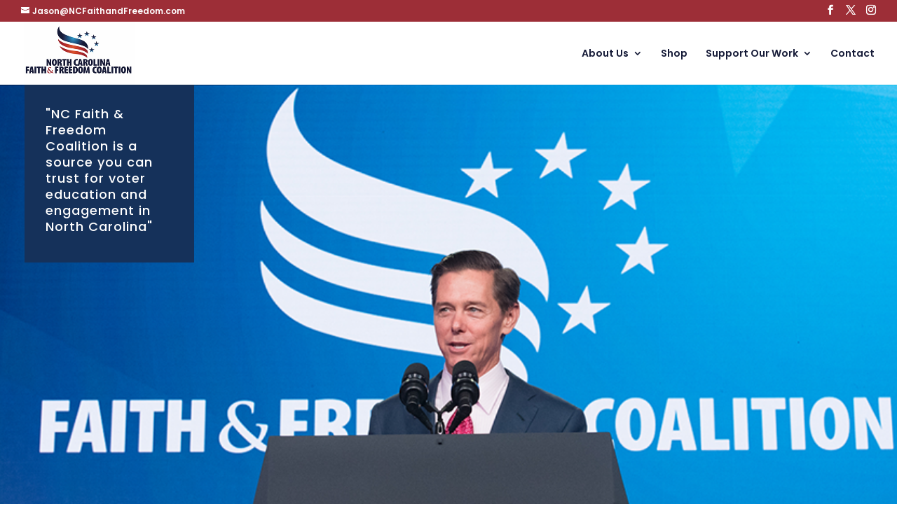

--- FILE ---
content_type: text/html; charset=UTF-8
request_url: https://ncfaithandfreedom.com/
body_size: 68419
content:
<!-- This page is cached by the Hummingbird Performance plugin v3.18.1 - https://wordpress.org/plugins/hummingbird-performance/. --><!DOCTYPE html>
<html lang="en-US">
<head>
	<meta charset="UTF-8" />
<meta http-equiv="X-UA-Compatible" content="IE=edge">
	<link rel="pingback" href="https://ncfaithandfreedom.com/xmlrpc.php" />

	<script type="text/javascript">
		document.documentElement.className = 'js';
	</script>

	<meta name='robots' content='index, follow, max-image-preview:large, max-snippet:-1, max-video-preview:-1' />
<script type="text/javascript">
			let jqueryParams=[],jQuery=function(r){return jqueryParams=[...jqueryParams,r],jQuery},$=function(r){return jqueryParams=[...jqueryParams,r],$};window.jQuery=jQuery,window.$=jQuery;let customHeadScripts=!1;jQuery.fn=jQuery.prototype={},$.fn=jQuery.prototype={},jQuery.noConflict=function(r){if(window.jQuery)return jQuery=window.jQuery,$=window.jQuery,customHeadScripts=!0,jQuery.noConflict},jQuery.ready=function(r){jqueryParams=[...jqueryParams,r]},$.ready=function(r){jqueryParams=[...jqueryParams,r]},jQuery.load=function(r){jqueryParams=[...jqueryParams,r]},$.load=function(r){jqueryParams=[...jqueryParams,r]},jQuery.fn.ready=function(r){jqueryParams=[...jqueryParams,r]},$.fn.ready=function(r){jqueryParams=[...jqueryParams,r]};</script>
	<!-- This site is optimized with the Yoast SEO plugin v26.7 - https://yoast.com/wordpress/plugins/seo/ -->
	<title>NC Faith &amp; Freedom Coalition</title>
	<meta name="description" content="The North Carolina Faith &amp; Freedom Coalition. We believe the greatness of America lies not in government, but in the character of our people." />
	<link rel="canonical" href="https://ncfaithandfreedom.com/" />
	<meta property="og:locale" content="en_US" />
	<meta property="og:type" content="website" />
	<meta property="og:title" content="North Carolina Faith &amp; Freedom Coalition" />
	<meta property="og:description" content="NC Faith &amp; Freedom Coalition works to inform voters across the state about important issues relevant to faith-based communities. We also plan to equip our supporters with the tools they need to be a force for good in the governmental and political arena." />
	<meta property="og:url" content="https://ncfaithandfreedom.com/" />
	<meta property="og:site_name" content="NC Faith &amp; Freedom Coalition" />
	<meta property="article:publisher" content="https://www.facebook.com/ncfaithfreedom" />
	<meta property="article:modified_time" content="2024-11-14T14:06:36+00:00" />
	<meta property="og:image" content="https://ncfaithandfreedom.com/wp-content/uploads/2021/03/NC_FFC_Logo-1.png" />
	<meta property="og:image:width" content="350" />
	<meta property="og:image:height" content="200" />
	<meta property="og:image:type" content="image/png" />
	<meta name="twitter:card" content="summary_large_image" />
	<meta name="twitter:title" content="NC Faith &amp; Freedom Coalition" />
	<meta name="twitter:description" content="NC Faith &amp; Freedom Coalition works to inform voters across the state about important issues relevant to faith-based communities. We also plan to equip our supporters with the tools they need to be a force for good in the governmental and political arena." />
	<meta name="twitter:image" content="https://ncfaithandfreedom.com/wp-content/uploads/2021/03/NC_FFC_Logo-1.png" />
	<meta name="twitter:site" content="@NCFaithFreedom" />
	<script type="application/ld+json" class="yoast-schema-graph">{"@context":"https://schema.org","@graph":[{"@type":"WebPage","@id":"https://ncfaithandfreedom.com/","url":"https://ncfaithandfreedom.com/","name":"NC Faith & Freedom Coalition","isPartOf":{"@id":"https://ncfaithandfreedom.com/#website"},"about":{"@id":"https://ncfaithandfreedom.com/#organization"},"datePublished":"2021-03-12T13:02:18+00:00","dateModified":"2024-11-14T14:06:36+00:00","description":"The North Carolina Faith & Freedom Coalition. We believe the greatness of America lies not in government, but in the character of our people.","breadcrumb":{"@id":"https://ncfaithandfreedom.com/#breadcrumb"},"inLanguage":"en-US","potentialAction":[{"@type":"ReadAction","target":["https://ncfaithandfreedom.com/"]}]},{"@type":"BreadcrumbList","@id":"https://ncfaithandfreedom.com/#breadcrumb","itemListElement":[{"@type":"ListItem","position":1,"name":"Home"}]},{"@type":"WebSite","@id":"https://ncfaithandfreedom.com/#website","url":"https://ncfaithandfreedom.com/","name":"NC Faith &amp; Freedom Coalition","description":"We believe in the greatness of America.","publisher":{"@id":"https://ncfaithandfreedom.com/#organization"},"alternateName":"NC Salt & Light Conference","potentialAction":[{"@type":"SearchAction","target":{"@type":"EntryPoint","urlTemplate":"https://ncfaithandfreedom.com/?s={search_term_string}"},"query-input":{"@type":"PropertyValueSpecification","valueRequired":true,"valueName":"search_term_string"}}],"inLanguage":"en-US"},{"@type":"Organization","@id":"https://ncfaithandfreedom.com/#organization","name":"NC Faith and Freedom Coalition","alternateName":"NC Salt & Light Conference","url":"https://ncfaithandfreedom.com/","logo":{"@type":"ImageObject","inLanguage":"en-US","@id":"https://ncfaithandfreedom.com/#/schema/logo/image/","url":"https://ncfaithandfreedom.com/wp-content/uploads/2022/01/NCFaithFreedomFacebookLogo.jpg","contentUrl":"https://ncfaithandfreedom.com/wp-content/uploads/2022/01/NCFaithFreedomFacebookLogo.jpg","width":1200,"height":635,"caption":"NC Faith and Freedom Coalition"},"image":{"@id":"https://ncfaithandfreedom.com/#/schema/logo/image/"},"sameAs":["https://www.facebook.com/ncfaithfreedom","https://x.com/NCFaithFreedom","https://www.instagram.com/ncfaithfreedom/","https://www.linkedin.com/company/ncfaithfreedom/","https://www.youtube.com/channel/UC8Am3dZa6B7rAPMXY1FDPgg"]}]}</script>
	<meta name="msvalidate.01" content="54E33659C831CB3BA3DC99140C769E4B" />
	<!-- / Yoast SEO plugin. -->


<link rel='dns-prefetch' href='//use.fontawesome.com' />
<link rel='dns-prefetch' href='//fonts.googleapis.com' />
<link rel='dns-prefetch' href='//www.googletagmanager.com' />
<link href='//hb.wpmucdn.com' rel='preconnect' />
<link href='http://use.fontawesome.com' crossorigin='' rel='preconnect' />
<link href='http://fonts.googleapis.com' rel='preconnect' />
<link href='//fonts.gstatic.com' crossorigin='' rel='preconnect' />
<link rel="alternate" type="application/rss+xml" title="NC Faith &amp; Freedom Coalition &raquo; Feed" href="https://ncfaithandfreedom.com/feed/" />
<link rel="alternate" type="application/rss+xml" title="NC Faith &amp; Freedom Coalition &raquo; Comments Feed" href="https://ncfaithandfreedom.com/comments/feed/" />
<style type="text/css">.brave_popup{display:none}</style><script data-no-optimize="1"> var brave_popup_data = {}; var bravepop_emailValidation=false; var brave_popup_videos = {};  var brave_popup_formData = {};var brave_popup_adminUser = false; var brave_popup_pageInfo = {"type":"front","pageID":7,"singleType":""};  var bravepop_emailSuggestions={};</script>		<style>
			.lazyload,
			.lazyloading {
				max-width: 100%;
			}
		</style>
		<meta content="Divi v.4.27.5" name="generator"/><link rel='stylesheet' id='formidable-css' href='https://ncfaithandfreedom.com/wp-content/plugins/formidable/css/formidableforms.css?ver=12171326' type='text/css' media='all' />
<style id='wp-block-library-theme-inline-css' type='text/css'>
.wp-block-audio :where(figcaption){color:#555;font-size:13px;text-align:center}.is-dark-theme .wp-block-audio :where(figcaption){color:#ffffffa6}.wp-block-audio{margin:0 0 1em}.wp-block-code{border:1px solid #ccc;border-radius:4px;font-family:Menlo,Consolas,monaco,monospace;padding:.8em 1em}.wp-block-embed :where(figcaption){color:#555;font-size:13px;text-align:center}.is-dark-theme .wp-block-embed :where(figcaption){color:#ffffffa6}.wp-block-embed{margin:0 0 1em}.blocks-gallery-caption{color:#555;font-size:13px;text-align:center}.is-dark-theme .blocks-gallery-caption{color:#ffffffa6}:root :where(.wp-block-image figcaption){color:#555;font-size:13px;text-align:center}.is-dark-theme :root :where(.wp-block-image figcaption){color:#ffffffa6}.wp-block-image{margin:0 0 1em}.wp-block-pullquote{border-bottom:4px solid;border-top:4px solid;color:currentColor;margin-bottom:1.75em}.wp-block-pullquote cite,.wp-block-pullquote footer,.wp-block-pullquote__citation{color:currentColor;font-size:.8125em;font-style:normal;text-transform:uppercase}.wp-block-quote{border-left:.25em solid;margin:0 0 1.75em;padding-left:1em}.wp-block-quote cite,.wp-block-quote footer{color:currentColor;font-size:.8125em;font-style:normal;position:relative}.wp-block-quote:where(.has-text-align-right){border-left:none;border-right:.25em solid;padding-left:0;padding-right:1em}.wp-block-quote:where(.has-text-align-center){border:none;padding-left:0}.wp-block-quote.is-large,.wp-block-quote.is-style-large,.wp-block-quote:where(.is-style-plain){border:none}.wp-block-search .wp-block-search__label{font-weight:700}.wp-block-search__button{border:1px solid #ccc;padding:.375em .625em}:where(.wp-block-group.has-background){padding:1.25em 2.375em}.wp-block-separator.has-css-opacity{opacity:.4}.wp-block-separator{border:none;border-bottom:2px solid;margin-left:auto;margin-right:auto}.wp-block-separator.has-alpha-channel-opacity{opacity:1}.wp-block-separator:not(.is-style-wide):not(.is-style-dots){width:100px}.wp-block-separator.has-background:not(.is-style-dots){border-bottom:none;height:1px}.wp-block-separator.has-background:not(.is-style-wide):not(.is-style-dots){height:2px}.wp-block-table{margin:0 0 1em}.wp-block-table td,.wp-block-table th{word-break:normal}.wp-block-table :where(figcaption){color:#555;font-size:13px;text-align:center}.is-dark-theme .wp-block-table :where(figcaption){color:#ffffffa6}.wp-block-video :where(figcaption){color:#555;font-size:13px;text-align:center}.is-dark-theme .wp-block-video :where(figcaption){color:#ffffffa6}.wp-block-video{margin:0 0 1em}:root :where(.wp-block-template-part.has-background){margin-bottom:0;margin-top:0;padding:1.25em 2.375em}
</style>
<style id='font-awesome-svg-styles-default-inline-css' type='text/css'>
.svg-inline--fa {
  display: inline-block;
  height: 1em;
  overflow: visible;
  vertical-align: -.125em;
}
</style>
<link rel='stylesheet' id='font-awesome-svg-styles-css' href='https://ncfaithandfreedom.com/wp-content/uploads/font-awesome/v5.15.2/css/svg-with-js.css' type='text/css' media='all' />
<style id='font-awesome-svg-styles-inline-css' type='text/css'>
   .wp-block-font-awesome-icon svg::before,
   .wp-rich-text-font-awesome-icon svg::before {content: unset;}
</style>
<style id='global-styles-inline-css' type='text/css'>
:root{--wp--preset--aspect-ratio--square: 1;--wp--preset--aspect-ratio--4-3: 4/3;--wp--preset--aspect-ratio--3-4: 3/4;--wp--preset--aspect-ratio--3-2: 3/2;--wp--preset--aspect-ratio--2-3: 2/3;--wp--preset--aspect-ratio--16-9: 16/9;--wp--preset--aspect-ratio--9-16: 9/16;--wp--preset--color--black: #000000;--wp--preset--color--cyan-bluish-gray: #abb8c3;--wp--preset--color--white: #ffffff;--wp--preset--color--pale-pink: #f78da7;--wp--preset--color--vivid-red: #cf2e2e;--wp--preset--color--luminous-vivid-orange: #ff6900;--wp--preset--color--luminous-vivid-amber: #fcb900;--wp--preset--color--light-green-cyan: #7bdcb5;--wp--preset--color--vivid-green-cyan: #00d084;--wp--preset--color--pale-cyan-blue: #8ed1fc;--wp--preset--color--vivid-cyan-blue: #0693e3;--wp--preset--color--vivid-purple: #9b51e0;--wp--preset--gradient--vivid-cyan-blue-to-vivid-purple: linear-gradient(135deg,rgba(6,147,227,1) 0%,rgb(155,81,224) 100%);--wp--preset--gradient--light-green-cyan-to-vivid-green-cyan: linear-gradient(135deg,rgb(122,220,180) 0%,rgb(0,208,130) 100%);--wp--preset--gradient--luminous-vivid-amber-to-luminous-vivid-orange: linear-gradient(135deg,rgba(252,185,0,1) 0%,rgba(255,105,0,1) 100%);--wp--preset--gradient--luminous-vivid-orange-to-vivid-red: linear-gradient(135deg,rgba(255,105,0,1) 0%,rgb(207,46,46) 100%);--wp--preset--gradient--very-light-gray-to-cyan-bluish-gray: linear-gradient(135deg,rgb(238,238,238) 0%,rgb(169,184,195) 100%);--wp--preset--gradient--cool-to-warm-spectrum: linear-gradient(135deg,rgb(74,234,220) 0%,rgb(151,120,209) 20%,rgb(207,42,186) 40%,rgb(238,44,130) 60%,rgb(251,105,98) 80%,rgb(254,248,76) 100%);--wp--preset--gradient--blush-light-purple: linear-gradient(135deg,rgb(255,206,236) 0%,rgb(152,150,240) 100%);--wp--preset--gradient--blush-bordeaux: linear-gradient(135deg,rgb(254,205,165) 0%,rgb(254,45,45) 50%,rgb(107,0,62) 100%);--wp--preset--gradient--luminous-dusk: linear-gradient(135deg,rgb(255,203,112) 0%,rgb(199,81,192) 50%,rgb(65,88,208) 100%);--wp--preset--gradient--pale-ocean: linear-gradient(135deg,rgb(255,245,203) 0%,rgb(182,227,212) 50%,rgb(51,167,181) 100%);--wp--preset--gradient--electric-grass: linear-gradient(135deg,rgb(202,248,128) 0%,rgb(113,206,126) 100%);--wp--preset--gradient--midnight: linear-gradient(135deg,rgb(2,3,129) 0%,rgb(40,116,252) 100%);--wp--preset--font-size--small: 13px;--wp--preset--font-size--medium: 20px;--wp--preset--font-size--large: 36px;--wp--preset--font-size--x-large: 42px;--wp--preset--spacing--20: 0.44rem;--wp--preset--spacing--30: 0.67rem;--wp--preset--spacing--40: 1rem;--wp--preset--spacing--50: 1.5rem;--wp--preset--spacing--60: 2.25rem;--wp--preset--spacing--70: 3.38rem;--wp--preset--spacing--80: 5.06rem;--wp--preset--shadow--natural: 6px 6px 9px rgba(0, 0, 0, 0.2);--wp--preset--shadow--deep: 12px 12px 50px rgba(0, 0, 0, 0.4);--wp--preset--shadow--sharp: 6px 6px 0px rgba(0, 0, 0, 0.2);--wp--preset--shadow--outlined: 6px 6px 0px -3px rgba(255, 255, 255, 1), 6px 6px rgba(0, 0, 0, 1);--wp--preset--shadow--crisp: 6px 6px 0px rgba(0, 0, 0, 1);}:root { --wp--style--global--content-size: 823px;--wp--style--global--wide-size: 1080px; }:where(body) { margin: 0; }.wp-site-blocks > .alignleft { float: left; margin-right: 2em; }.wp-site-blocks > .alignright { float: right; margin-left: 2em; }.wp-site-blocks > .aligncenter { justify-content: center; margin-left: auto; margin-right: auto; }:where(.is-layout-flex){gap: 0.5em;}:where(.is-layout-grid){gap: 0.5em;}.is-layout-flow > .alignleft{float: left;margin-inline-start: 0;margin-inline-end: 2em;}.is-layout-flow > .alignright{float: right;margin-inline-start: 2em;margin-inline-end: 0;}.is-layout-flow > .aligncenter{margin-left: auto !important;margin-right: auto !important;}.is-layout-constrained > .alignleft{float: left;margin-inline-start: 0;margin-inline-end: 2em;}.is-layout-constrained > .alignright{float: right;margin-inline-start: 2em;margin-inline-end: 0;}.is-layout-constrained > .aligncenter{margin-left: auto !important;margin-right: auto !important;}.is-layout-constrained > :where(:not(.alignleft):not(.alignright):not(.alignfull)){max-width: var(--wp--style--global--content-size);margin-left: auto !important;margin-right: auto !important;}.is-layout-constrained > .alignwide{max-width: var(--wp--style--global--wide-size);}body .is-layout-flex{display: flex;}.is-layout-flex{flex-wrap: wrap;align-items: center;}.is-layout-flex > :is(*, div){margin: 0;}body .is-layout-grid{display: grid;}.is-layout-grid > :is(*, div){margin: 0;}body{padding-top: 0px;padding-right: 0px;padding-bottom: 0px;padding-left: 0px;}:root :where(.wp-element-button, .wp-block-button__link){background-color: #32373c;border-width: 0;color: #fff;font-family: inherit;font-size: inherit;line-height: inherit;padding: calc(0.667em + 2px) calc(1.333em + 2px);text-decoration: none;}.has-black-color{color: var(--wp--preset--color--black) !important;}.has-cyan-bluish-gray-color{color: var(--wp--preset--color--cyan-bluish-gray) !important;}.has-white-color{color: var(--wp--preset--color--white) !important;}.has-pale-pink-color{color: var(--wp--preset--color--pale-pink) !important;}.has-vivid-red-color{color: var(--wp--preset--color--vivid-red) !important;}.has-luminous-vivid-orange-color{color: var(--wp--preset--color--luminous-vivid-orange) !important;}.has-luminous-vivid-amber-color{color: var(--wp--preset--color--luminous-vivid-amber) !important;}.has-light-green-cyan-color{color: var(--wp--preset--color--light-green-cyan) !important;}.has-vivid-green-cyan-color{color: var(--wp--preset--color--vivid-green-cyan) !important;}.has-pale-cyan-blue-color{color: var(--wp--preset--color--pale-cyan-blue) !important;}.has-vivid-cyan-blue-color{color: var(--wp--preset--color--vivid-cyan-blue) !important;}.has-vivid-purple-color{color: var(--wp--preset--color--vivid-purple) !important;}.has-black-background-color{background-color: var(--wp--preset--color--black) !important;}.has-cyan-bluish-gray-background-color{background-color: var(--wp--preset--color--cyan-bluish-gray) !important;}.has-white-background-color{background-color: var(--wp--preset--color--white) !important;}.has-pale-pink-background-color{background-color: var(--wp--preset--color--pale-pink) !important;}.has-vivid-red-background-color{background-color: var(--wp--preset--color--vivid-red) !important;}.has-luminous-vivid-orange-background-color{background-color: var(--wp--preset--color--luminous-vivid-orange) !important;}.has-luminous-vivid-amber-background-color{background-color: var(--wp--preset--color--luminous-vivid-amber) !important;}.has-light-green-cyan-background-color{background-color: var(--wp--preset--color--light-green-cyan) !important;}.has-vivid-green-cyan-background-color{background-color: var(--wp--preset--color--vivid-green-cyan) !important;}.has-pale-cyan-blue-background-color{background-color: var(--wp--preset--color--pale-cyan-blue) !important;}.has-vivid-cyan-blue-background-color{background-color: var(--wp--preset--color--vivid-cyan-blue) !important;}.has-vivid-purple-background-color{background-color: var(--wp--preset--color--vivid-purple) !important;}.has-black-border-color{border-color: var(--wp--preset--color--black) !important;}.has-cyan-bluish-gray-border-color{border-color: var(--wp--preset--color--cyan-bluish-gray) !important;}.has-white-border-color{border-color: var(--wp--preset--color--white) !important;}.has-pale-pink-border-color{border-color: var(--wp--preset--color--pale-pink) !important;}.has-vivid-red-border-color{border-color: var(--wp--preset--color--vivid-red) !important;}.has-luminous-vivid-orange-border-color{border-color: var(--wp--preset--color--luminous-vivid-orange) !important;}.has-luminous-vivid-amber-border-color{border-color: var(--wp--preset--color--luminous-vivid-amber) !important;}.has-light-green-cyan-border-color{border-color: var(--wp--preset--color--light-green-cyan) !important;}.has-vivid-green-cyan-border-color{border-color: var(--wp--preset--color--vivid-green-cyan) !important;}.has-pale-cyan-blue-border-color{border-color: var(--wp--preset--color--pale-cyan-blue) !important;}.has-vivid-cyan-blue-border-color{border-color: var(--wp--preset--color--vivid-cyan-blue) !important;}.has-vivid-purple-border-color{border-color: var(--wp--preset--color--vivid-purple) !important;}.has-vivid-cyan-blue-to-vivid-purple-gradient-background{background: var(--wp--preset--gradient--vivid-cyan-blue-to-vivid-purple) !important;}.has-light-green-cyan-to-vivid-green-cyan-gradient-background{background: var(--wp--preset--gradient--light-green-cyan-to-vivid-green-cyan) !important;}.has-luminous-vivid-amber-to-luminous-vivid-orange-gradient-background{background: var(--wp--preset--gradient--luminous-vivid-amber-to-luminous-vivid-orange) !important;}.has-luminous-vivid-orange-to-vivid-red-gradient-background{background: var(--wp--preset--gradient--luminous-vivid-orange-to-vivid-red) !important;}.has-very-light-gray-to-cyan-bluish-gray-gradient-background{background: var(--wp--preset--gradient--very-light-gray-to-cyan-bluish-gray) !important;}.has-cool-to-warm-spectrum-gradient-background{background: var(--wp--preset--gradient--cool-to-warm-spectrum) !important;}.has-blush-light-purple-gradient-background{background: var(--wp--preset--gradient--blush-light-purple) !important;}.has-blush-bordeaux-gradient-background{background: var(--wp--preset--gradient--blush-bordeaux) !important;}.has-luminous-dusk-gradient-background{background: var(--wp--preset--gradient--luminous-dusk) !important;}.has-pale-ocean-gradient-background{background: var(--wp--preset--gradient--pale-ocean) !important;}.has-electric-grass-gradient-background{background: var(--wp--preset--gradient--electric-grass) !important;}.has-midnight-gradient-background{background: var(--wp--preset--gradient--midnight) !important;}.has-small-font-size{font-size: var(--wp--preset--font-size--small) !important;}.has-medium-font-size{font-size: var(--wp--preset--font-size--medium) !important;}.has-large-font-size{font-size: var(--wp--preset--font-size--large) !important;}.has-x-large-font-size{font-size: var(--wp--preset--font-size--x-large) !important;}
:where(.wp-block-post-template.is-layout-flex){gap: 1.25em;}:where(.wp-block-post-template.is-layout-grid){gap: 1.25em;}
:where(.wp-block-columns.is-layout-flex){gap: 2em;}:where(.wp-block-columns.is-layout-grid){gap: 2em;}
:root :where(.wp-block-pullquote){font-size: 1.5em;line-height: 1.6;}
</style>
<link rel='stylesheet' id='wp-components-css' href='https://ncfaithandfreedom.com/wp-includes/css/dist/components/style.min.css?ver=6.8.3' type='text/css' media='all' />
<link rel='stylesheet' id='godaddy-styles-css' href='https://ncfaithandfreedom.com/wp-content/mu-plugins/vendor/wpex/godaddy-launch/includes/Dependencies/GoDaddy/Styles/build/latest.css?ver=2.0.2' type='text/css' media='all' />
<link rel='stylesheet' id='font-awesome-official-css' href='https://use.fontawesome.com/releases/v5.15.2/css/all.css' type='text/css' media='all' integrity="sha384-vSIIfh2YWi9wW0r9iZe7RJPrKwp6bG+s9QZMoITbCckVJqGCCRhc+ccxNcdpHuYu" crossorigin="anonymous" />
<style id='divi-style-inline-inline-css' type='text/css'>
/*!
Theme Name: Divi
Theme URI: http://www.elegantthemes.com/gallery/divi/
Version: 4.27.5
Description: Smart. Flexible. Beautiful. Divi is the most powerful theme in our collection.
Author: Elegant Themes
Author URI: http://www.elegantthemes.com
License: GNU General Public License v2
License URI: http://www.gnu.org/licenses/gpl-2.0.html
*/

a,abbr,acronym,address,applet,b,big,blockquote,body,center,cite,code,dd,del,dfn,div,dl,dt,em,fieldset,font,form,h1,h2,h3,h4,h5,h6,html,i,iframe,img,ins,kbd,label,legend,li,object,ol,p,pre,q,s,samp,small,span,strike,strong,sub,sup,tt,u,ul,var{margin:0;padding:0;border:0;outline:0;font-size:100%;-ms-text-size-adjust:100%;-webkit-text-size-adjust:100%;vertical-align:baseline;background:transparent}body{line-height:1}ol,ul{list-style:none}blockquote,q{quotes:none}blockquote:after,blockquote:before,q:after,q:before{content:"";content:none}blockquote{margin:20px 0 30px;border-left:5px solid;padding-left:20px}:focus{outline:0}del{text-decoration:line-through}pre{overflow:auto;padding:10px}figure{margin:0}table{border-collapse:collapse;border-spacing:0}article,aside,footer,header,hgroup,nav,section{display:block}body{font-family:Open Sans,Arial,sans-serif;font-size:14px;color:#666;background-color:#fff;line-height:1.7em;font-weight:500;-webkit-font-smoothing:antialiased;-moz-osx-font-smoothing:grayscale}body.page-template-page-template-blank-php #page-container{padding-top:0!important}body.et_cover_background{background-size:cover!important;background-position:top!important;background-repeat:no-repeat!important;background-attachment:fixed}a{color:#2ea3f2}a,a:hover{text-decoration:none}p{padding-bottom:1em}p:not(.has-background):last-of-type{padding-bottom:0}p.et_normal_padding{padding-bottom:1em}strong{font-weight:700}cite,em,i{font-style:italic}code,pre{font-family:Courier New,monospace;margin-bottom:10px}ins{text-decoration:none}sub,sup{height:0;line-height:1;position:relative;vertical-align:baseline}sup{bottom:.8em}sub{top:.3em}dl{margin:0 0 1.5em}dl dt{font-weight:700}dd{margin-left:1.5em}blockquote p{padding-bottom:0}embed,iframe,object,video{max-width:100%}h1,h2,h3,h4,h5,h6{color:#333;padding-bottom:10px;line-height:1em;font-weight:500}h1 a,h2 a,h3 a,h4 a,h5 a,h6 a{color:inherit}h1{font-size:30px}h2{font-size:26px}h3{font-size:22px}h4{font-size:18px}h5{font-size:16px}h6{font-size:14px}input{-webkit-appearance:none}input[type=checkbox]{-webkit-appearance:checkbox}input[type=radio]{-webkit-appearance:radio}input.text,input.title,input[type=email],input[type=password],input[type=tel],input[type=text],select,textarea{background-color:#fff;border:1px solid #bbb;padding:2px;color:#4e4e4e}input.text:focus,input.title:focus,input[type=text]:focus,select:focus,textarea:focus{border-color:#2d3940;color:#3e3e3e}input.text,input.title,input[type=text],select,textarea{margin:0}textarea{padding:4px}button,input,select,textarea{font-family:inherit}img{max-width:100%;height:auto}.clear{clear:both}br.clear{margin:0;padding:0}.pagination{clear:both}#et_search_icon:hover,.et-social-icon a:hover,.et_password_protected_form .et_submit_button,.form-submit .et_pb_buttontton.alt.disabled,.nav-single a,.posted_in a{color:#2ea3f2}.et-search-form,blockquote{border-color:#2ea3f2}#main-content{background-color:#fff}.container{width:80%;max-width:1080px;margin:auto;position:relative}body:not(.et-tb) #main-content .container,body:not(.et-tb-has-header) #main-content .container{padding-top:58px}.et_full_width_page #main-content .container:before{display:none}.main_title{margin-bottom:20px}.et_password_protected_form .et_submit_button:hover,.form-submit .et_pb_button:hover{background:rgba(0,0,0,.05)}.et_button_icon_visible .et_pb_button{padding-right:2em;padding-left:.7em}.et_button_icon_visible .et_pb_button:after{opacity:1;margin-left:0}.et_button_left .et_pb_button:hover:after{left:.15em}.et_button_left .et_pb_button:after{margin-left:0;left:1em}.et_button_icon_visible.et_button_left .et_pb_button,.et_button_left .et_pb_button:hover,.et_button_left .et_pb_module .et_pb_button:hover{padding-left:2em;padding-right:.7em}.et_button_icon_visible.et_button_left .et_pb_button:after,.et_button_left .et_pb_button:hover:after{left:.15em}.et_password_protected_form .et_submit_button:hover,.form-submit .et_pb_button:hover{padding:.3em 1em}.et_button_no_icon .et_pb_button:after{display:none}.et_button_no_icon.et_button_icon_visible.et_button_left .et_pb_button,.et_button_no_icon.et_button_left .et_pb_button:hover,.et_button_no_icon .et_pb_button,.et_button_no_icon .et_pb_button:hover{padding:.3em 1em!important}.et_button_custom_icon .et_pb_button:after{line-height:1.7em}.et_button_custom_icon.et_button_icon_visible .et_pb_button:after,.et_button_custom_icon .et_pb_button:hover:after{margin-left:.3em}#left-area .post_format-post-format-gallery .wp-block-gallery:first-of-type{padding:0;margin-bottom:-16px}.entry-content table:not(.variations){border:1px solid #eee;margin:0 0 15px;text-align:left;width:100%}.entry-content thead th,.entry-content tr th{color:#555;font-weight:700;padding:9px 24px}.entry-content tr td{border-top:1px solid #eee;padding:6px 24px}#left-area ul,.entry-content ul,.et-l--body ul,.et-l--footer ul,.et-l--header ul{list-style-type:disc;padding:0 0 23px 1em;line-height:26px}#left-area ol,.entry-content ol,.et-l--body ol,.et-l--footer ol,.et-l--header ol{list-style-type:decimal;list-style-position:inside;padding:0 0 23px;line-height:26px}#left-area ul li ul,.entry-content ul li ol{padding:2px 0 2px 20px}#left-area ol li ul,.entry-content ol li ol,.et-l--body ol li ol,.et-l--footer ol li ol,.et-l--header ol li ol{padding:2px 0 2px 35px}#left-area ul.wp-block-gallery{display:-webkit-box;display:-ms-flexbox;display:flex;-ms-flex-wrap:wrap;flex-wrap:wrap;list-style-type:none;padding:0}#left-area ul.products{padding:0!important;line-height:1.7!important;list-style:none!important}.gallery-item a{display:block}.gallery-caption,.gallery-item a{width:90%}#wpadminbar{z-index:100001}#left-area .post-meta{font-size:14px;padding-bottom:15px}#left-area .post-meta a{text-decoration:none;color:#666}#left-area .et_featured_image{padding-bottom:7px}.single .post{padding-bottom:25px}body.single .et_audio_content{margin-bottom:-6px}.nav-single a{text-decoration:none;color:#2ea3f2;font-size:14px;font-weight:400}.nav-previous{float:left}.nav-next{float:right}.et_password_protected_form p input{background-color:#eee;border:none!important;width:100%!important;border-radius:0!important;font-size:14px;color:#999!important;padding:16px!important;-webkit-box-sizing:border-box;box-sizing:border-box}.et_password_protected_form label{display:none}.et_password_protected_form .et_submit_button{font-family:inherit;display:block;float:right;margin:8px auto 0;cursor:pointer}.post-password-required p.nocomments.container{max-width:100%}.post-password-required p.nocomments.container:before{display:none}.aligncenter,div.post .new-post .aligncenter{display:block;margin-left:auto;margin-right:auto}.wp-caption{border:1px solid #ddd;text-align:center;background-color:#f3f3f3;margin-bottom:10px;max-width:96%;padding:8px}.wp-caption.alignleft{margin:0 30px 20px 0}.wp-caption.alignright{margin:0 0 20px 30px}.wp-caption img{margin:0;padding:0;border:0}.wp-caption p.wp-caption-text{font-size:12px;padding:0 4px 5px;margin:0}.alignright{float:right}.alignleft{float:left}img.alignleft{display:inline;float:left;margin-right:15px}img.alignright{display:inline;float:right;margin-left:15px}.page.et_pb_pagebuilder_layout #main-content{background-color:transparent}body #main-content .et_builder_inner_content>h1,body #main-content .et_builder_inner_content>h2,body #main-content .et_builder_inner_content>h3,body #main-content .et_builder_inner_content>h4,body #main-content .et_builder_inner_content>h5,body #main-content .et_builder_inner_content>h6{line-height:1.4em}body #main-content .et_builder_inner_content>p{line-height:1.7em}.wp-block-pullquote{margin:20px 0 30px}.wp-block-pullquote.has-background blockquote{border-left:none}.wp-block-group.has-background{padding:1.5em 1.5em .5em}@media (min-width:981px){#left-area{width:79.125%;padding-bottom:23px}#main-content .container:before{content:"";position:absolute;top:0;height:100%;width:1px;background-color:#e2e2e2}.et_full_width_page #left-area,.et_no_sidebar #left-area{float:none;width:100%!important}.et_full_width_page #left-area{padding-bottom:0}.et_no_sidebar #main-content .container:before{display:none}}@media (max-width:980px){#page-container{padding-top:80px}.et-tb #page-container,.et-tb-has-header #page-container{padding-top:0!important}#left-area,#sidebar{width:100%!important}#main-content .container:before{display:none!important}.et_full_width_page .et_gallery_item:nth-child(4n+1){clear:none}}@media print{#page-container{padding-top:0!important}}#wp-admin-bar-et-use-visual-builder a:before{font-family:ETmodules!important;content:"\e625";font-size:30px!important;width:28px;margin-top:-3px;color:#974df3!important}#wp-admin-bar-et-use-visual-builder:hover a:before{color:#fff!important}#wp-admin-bar-et-use-visual-builder:hover a,#wp-admin-bar-et-use-visual-builder a:hover{transition:background-color .5s ease;-webkit-transition:background-color .5s ease;-moz-transition:background-color .5s ease;background-color:#7e3bd0!important;color:#fff!important}* html .clearfix,:first-child+html .clearfix{zoom:1}.iphone .et_pb_section_video_bg video::-webkit-media-controls-start-playback-button{display:none!important;-webkit-appearance:none}.et_mobile_device .et_pb_section_parallax .et_pb_parallax_css{background-attachment:scroll}.et-social-facebook a.icon:before{content:"\e093"}.et-social-twitter a.icon:before{content:"\e094"}.et-social-google-plus a.icon:before{content:"\e096"}.et-social-instagram a.icon:before{content:"\e09a"}.et-social-rss a.icon:before{content:"\e09e"}.ai1ec-single-event:after{content:" ";display:table;clear:both}.evcal_event_details .evcal_evdata_cell .eventon_details_shading_bot.eventon_details_shading_bot{z-index:3}.wp-block-divi-layout{margin-bottom:1em}*{-webkit-box-sizing:border-box;box-sizing:border-box}#et-info-email:before,#et-info-phone:before,#et_search_icon:before,.comment-reply-link:after,.et-cart-info span:before,.et-pb-arrow-next:before,.et-pb-arrow-prev:before,.et-social-icon a:before,.et_audio_container .mejs-playpause-button button:before,.et_audio_container .mejs-volume-button button:before,.et_overlay:before,.et_password_protected_form .et_submit_button:after,.et_pb_button:after,.et_pb_contact_reset:after,.et_pb_contact_submit:after,.et_pb_font_icon:before,.et_pb_newsletter_button:after,.et_pb_pricing_table_button:after,.et_pb_promo_button:after,.et_pb_testimonial:before,.et_pb_toggle_title:before,.form-submit .et_pb_button:after,.mobile_menu_bar:before,a.et_pb_more_button:after{font-family:ETmodules!important;speak:none;font-style:normal;font-weight:400;-webkit-font-feature-settings:normal;font-feature-settings:normal;font-variant:normal;text-transform:none;line-height:1;-webkit-font-smoothing:antialiased;-moz-osx-font-smoothing:grayscale;text-shadow:0 0;direction:ltr}.et-pb-icon,.et_pb_custom_button_icon.et_pb_button:after,.et_pb_login .et_pb_custom_button_icon.et_pb_button:after,.et_pb_woo_custom_button_icon .button.et_pb_custom_button_icon.et_pb_button:after,.et_pb_woo_custom_button_icon .button.et_pb_custom_button_icon.et_pb_button:hover:after{content:attr(data-icon)}.et-pb-icon{font-family:ETmodules;speak:none;font-weight:400;-webkit-font-feature-settings:normal;font-feature-settings:normal;font-variant:normal;text-transform:none;line-height:1;-webkit-font-smoothing:antialiased;font-size:96px;font-style:normal;display:inline-block;-webkit-box-sizing:border-box;box-sizing:border-box;direction:ltr}#et-ajax-saving{display:none;-webkit-transition:background .3s,-webkit-box-shadow .3s;transition:background .3s,-webkit-box-shadow .3s;transition:background .3s,box-shadow .3s;transition:background .3s,box-shadow .3s,-webkit-box-shadow .3s;-webkit-box-shadow:rgba(0,139,219,.247059) 0 0 60px;box-shadow:0 0 60px rgba(0,139,219,.247059);position:fixed;top:50%;left:50%;width:50px;height:50px;background:#fff;border-radius:50px;margin:-25px 0 0 -25px;z-index:999999;text-align:center}#et-ajax-saving img{margin:9px}.et-safe-mode-indicator,.et-safe-mode-indicator:focus,.et-safe-mode-indicator:hover{-webkit-box-shadow:0 5px 10px rgba(41,196,169,.15);box-shadow:0 5px 10px rgba(41,196,169,.15);background:#29c4a9;color:#fff;font-size:14px;font-weight:600;padding:12px;line-height:16px;border-radius:3px;position:fixed;bottom:30px;right:30px;z-index:999999;text-decoration:none;font-family:Open Sans,sans-serif;-webkit-font-smoothing:antialiased;-moz-osx-font-smoothing:grayscale}.et_pb_button{font-size:20px;font-weight:500;padding:.3em 1em;line-height:1.7em!important;background-color:transparent;background-size:cover;background-position:50%;background-repeat:no-repeat;border:2px solid;border-radius:3px;-webkit-transition-duration:.2s;transition-duration:.2s;-webkit-transition-property:all!important;transition-property:all!important}.et_pb_button,.et_pb_button_inner{position:relative}.et_pb_button:hover,.et_pb_module .et_pb_button:hover{border:2px solid transparent;padding:.3em 2em .3em .7em}.et_pb_button:hover{background-color:hsla(0,0%,100%,.2)}.et_pb_bg_layout_light.et_pb_button:hover,.et_pb_bg_layout_light .et_pb_button:hover{background-color:rgba(0,0,0,.05)}.et_pb_button:after,.et_pb_button:before{font-size:32px;line-height:1em;content:"\35";opacity:0;position:absolute;margin-left:-1em;-webkit-transition:all .2s;transition:all .2s;text-transform:none;-webkit-font-feature-settings:"kern" off;font-feature-settings:"kern" off;font-variant:none;font-style:normal;font-weight:400;text-shadow:none}.et_pb_button.et_hover_enabled:hover:after,.et_pb_button.et_pb_hovered:hover:after{-webkit-transition:none!important;transition:none!important}.et_pb_button:before{display:none}.et_pb_button:hover:after{opacity:1;margin-left:0}.et_pb_column_1_3 h1,.et_pb_column_1_4 h1,.et_pb_column_1_5 h1,.et_pb_column_1_6 h1,.et_pb_column_2_5 h1{font-size:26px}.et_pb_column_1_3 h2,.et_pb_column_1_4 h2,.et_pb_column_1_5 h2,.et_pb_column_1_6 h2,.et_pb_column_2_5 h2{font-size:23px}.et_pb_column_1_3 h3,.et_pb_column_1_4 h3,.et_pb_column_1_5 h3,.et_pb_column_1_6 h3,.et_pb_column_2_5 h3{font-size:20px}.et_pb_column_1_3 h4,.et_pb_column_1_4 h4,.et_pb_column_1_5 h4,.et_pb_column_1_6 h4,.et_pb_column_2_5 h4{font-size:18px}.et_pb_column_1_3 h5,.et_pb_column_1_4 h5,.et_pb_column_1_5 h5,.et_pb_column_1_6 h5,.et_pb_column_2_5 h5{font-size:16px}.et_pb_column_1_3 h6,.et_pb_column_1_4 h6,.et_pb_column_1_5 h6,.et_pb_column_1_6 h6,.et_pb_column_2_5 h6{font-size:15px}.et_pb_bg_layout_dark,.et_pb_bg_layout_dark h1,.et_pb_bg_layout_dark h2,.et_pb_bg_layout_dark h3,.et_pb_bg_layout_dark h4,.et_pb_bg_layout_dark h5,.et_pb_bg_layout_dark h6{color:#fff!important}.et_pb_module.et_pb_text_align_left{text-align:left}.et_pb_module.et_pb_text_align_center{text-align:center}.et_pb_module.et_pb_text_align_right{text-align:right}.et_pb_module.et_pb_text_align_justified{text-align:justify}.clearfix:after{visibility:hidden;display:block;font-size:0;content:" ";clear:both;height:0}.et_pb_bg_layout_light .et_pb_more_button{color:#2ea3f2}.et_builder_inner_content{position:relative;z-index:1}header .et_builder_inner_content{z-index:2}.et_pb_css_mix_blend_mode_passthrough{mix-blend-mode:unset!important}.et_pb_image_container{margin:-20px -20px 29px}.et_pb_module_inner{position:relative}.et_hover_enabled_preview{z-index:2}.et_hover_enabled:hover{position:relative;z-index:2}.et_pb_all_tabs,.et_pb_module,.et_pb_posts_nav a,.et_pb_tab,.et_pb_with_background{position:relative;background-size:cover;background-position:50%;background-repeat:no-repeat}.et_pb_background_mask,.et_pb_background_pattern{bottom:0;left:0;position:absolute;right:0;top:0}.et_pb_background_mask{background-size:calc(100% + 2px) calc(100% + 2px);background-repeat:no-repeat;background-position:50%;overflow:hidden}.et_pb_background_pattern{background-position:0 0;background-repeat:repeat}.et_pb_with_border{position:relative;border:0 solid #333}.post-password-required .et_pb_row{padding:0;width:100%}.post-password-required .et_password_protected_form{min-height:0}body.et_pb_pagebuilder_layout.et_pb_show_title .post-password-required .et_password_protected_form h1,body:not(.et_pb_pagebuilder_layout) .post-password-required .et_password_protected_form h1{display:none}.et_pb_no_bg{padding:0!important}.et_overlay.et_pb_inline_icon:before,.et_pb_inline_icon:before{content:attr(data-icon)}.et_pb_more_button{color:inherit;text-shadow:none;text-decoration:none;display:inline-block;margin-top:20px}.et_parallax_bg_wrap{overflow:hidden;position:absolute;top:0;right:0;bottom:0;left:0}.et_parallax_bg{background-repeat:no-repeat;background-position:top;background-size:cover;position:absolute;bottom:0;left:0;width:100%;height:100%;display:block}.et_parallax_bg.et_parallax_bg__hover,.et_parallax_bg.et_parallax_bg_phone,.et_parallax_bg.et_parallax_bg_tablet,.et_parallax_gradient.et_parallax_gradient__hover,.et_parallax_gradient.et_parallax_gradient_phone,.et_parallax_gradient.et_parallax_gradient_tablet,.et_pb_section_parallax_hover:hover .et_parallax_bg:not(.et_parallax_bg__hover),.et_pb_section_parallax_hover:hover .et_parallax_gradient:not(.et_parallax_gradient__hover){display:none}.et_pb_section_parallax_hover:hover .et_parallax_bg.et_parallax_bg__hover,.et_pb_section_parallax_hover:hover .et_parallax_gradient.et_parallax_gradient__hover{display:block}.et_parallax_gradient{bottom:0;display:block;left:0;position:absolute;right:0;top:0}.et_pb_module.et_pb_section_parallax,.et_pb_posts_nav a.et_pb_section_parallax,.et_pb_tab.et_pb_section_parallax{position:relative}.et_pb_section_parallax .et_pb_parallax_css,.et_pb_slides .et_parallax_bg.et_pb_parallax_css{background-attachment:fixed}body.et-bfb .et_pb_section_parallax .et_pb_parallax_css,body.et-bfb .et_pb_slides .et_parallax_bg.et_pb_parallax_css{background-attachment:scroll;bottom:auto}.et_pb_section_parallax.et_pb_column .et_pb_module,.et_pb_section_parallax.et_pb_row .et_pb_column,.et_pb_section_parallax.et_pb_row .et_pb_module{z-index:9;position:relative}.et_pb_more_button:hover:after{opacity:1;margin-left:0}.et_pb_preload .et_pb_section_video_bg,.et_pb_preload>div{visibility:hidden}.et_pb_preload,.et_pb_section.et_pb_section_video.et_pb_preload{position:relative;background:#464646!important}.et_pb_preload:before{content:"";position:absolute;top:50%;left:50%;background:url(https://ncfaithandfreedom.com/wp-content/themes/Divi/includes/builder/styles/images/preloader.gif) no-repeat;border-radius:32px;width:32px;height:32px;margin:-16px 0 0 -16px}.box-shadow-overlay{position:absolute;top:0;left:0;width:100%;height:100%;z-index:10;pointer-events:none}.et_pb_section>.box-shadow-overlay~.et_pb_row{z-index:11}body.safari .section_has_divider{will-change:transform}.et_pb_row>.box-shadow-overlay{z-index:8}.has-box-shadow-overlay{position:relative}.et_clickable{cursor:pointer}.screen-reader-text{border:0;clip:rect(1px,1px,1px,1px);-webkit-clip-path:inset(50%);clip-path:inset(50%);height:1px;margin:-1px;overflow:hidden;padding:0;position:absolute!important;width:1px;word-wrap:normal!important}.et_multi_view_hidden,.et_multi_view_hidden_image{display:none!important}@keyframes multi-view-image-fade{0%{opacity:0}10%{opacity:.1}20%{opacity:.2}30%{opacity:.3}40%{opacity:.4}50%{opacity:.5}60%{opacity:.6}70%{opacity:.7}80%{opacity:.8}90%{opacity:.9}to{opacity:1}}.et_multi_view_image__loading{visibility:hidden}.et_multi_view_image__loaded{-webkit-animation:multi-view-image-fade .5s;animation:multi-view-image-fade .5s}#et-pb-motion-effects-offset-tracker{visibility:hidden!important;opacity:0;position:absolute;top:0;left:0}.et-pb-before-scroll-animation{opacity:0}header.et-l.et-l--header:after{clear:both;display:block;content:""}.et_pb_module{-webkit-animation-timing-function:linear;animation-timing-function:linear;-webkit-animation-duration:.2s;animation-duration:.2s}@-webkit-keyframes fadeBottom{0%{opacity:0;-webkit-transform:translateY(10%);transform:translateY(10%)}to{opacity:1;-webkit-transform:translateY(0);transform:translateY(0)}}@keyframes fadeBottom{0%{opacity:0;-webkit-transform:translateY(10%);transform:translateY(10%)}to{opacity:1;-webkit-transform:translateY(0);transform:translateY(0)}}@-webkit-keyframes fadeLeft{0%{opacity:0;-webkit-transform:translateX(-10%);transform:translateX(-10%)}to{opacity:1;-webkit-transform:translateX(0);transform:translateX(0)}}@keyframes fadeLeft{0%{opacity:0;-webkit-transform:translateX(-10%);transform:translateX(-10%)}to{opacity:1;-webkit-transform:translateX(0);transform:translateX(0)}}@-webkit-keyframes fadeRight{0%{opacity:0;-webkit-transform:translateX(10%);transform:translateX(10%)}to{opacity:1;-webkit-transform:translateX(0);transform:translateX(0)}}@keyframes fadeRight{0%{opacity:0;-webkit-transform:translateX(10%);transform:translateX(10%)}to{opacity:1;-webkit-transform:translateX(0);transform:translateX(0)}}@-webkit-keyframes fadeTop{0%{opacity:0;-webkit-transform:translateY(-10%);transform:translateY(-10%)}to{opacity:1;-webkit-transform:translateX(0);transform:translateX(0)}}@keyframes fadeTop{0%{opacity:0;-webkit-transform:translateY(-10%);transform:translateY(-10%)}to{opacity:1;-webkit-transform:translateX(0);transform:translateX(0)}}@-webkit-keyframes fadeIn{0%{opacity:0}to{opacity:1}}@keyframes fadeIn{0%{opacity:0}to{opacity:1}}.et-waypoint:not(.et_pb_counters){opacity:0}@media (min-width:981px){.et_pb_section.et_section_specialty div.et_pb_row .et_pb_column .et_pb_column .et_pb_module.et-last-child,.et_pb_section.et_section_specialty div.et_pb_row .et_pb_column .et_pb_column .et_pb_module:last-child,.et_pb_section.et_section_specialty div.et_pb_row .et_pb_column .et_pb_row_inner .et_pb_column .et_pb_module.et-last-child,.et_pb_section.et_section_specialty div.et_pb_row .et_pb_column .et_pb_row_inner .et_pb_column .et_pb_module:last-child,.et_pb_section div.et_pb_row .et_pb_column .et_pb_module.et-last-child,.et_pb_section div.et_pb_row .et_pb_column .et_pb_module:last-child{margin-bottom:0}}@media (max-width:980px){.et_overlay.et_pb_inline_icon_tablet:before,.et_pb_inline_icon_tablet:before{content:attr(data-icon-tablet)}.et_parallax_bg.et_parallax_bg_tablet_exist,.et_parallax_gradient.et_parallax_gradient_tablet_exist{display:none}.et_parallax_bg.et_parallax_bg_tablet,.et_parallax_gradient.et_parallax_gradient_tablet{display:block}.et_pb_column .et_pb_module{margin-bottom:30px}.et_pb_row .et_pb_column .et_pb_module.et-last-child,.et_pb_row .et_pb_column .et_pb_module:last-child,.et_section_specialty .et_pb_row .et_pb_column .et_pb_module.et-last-child,.et_section_specialty .et_pb_row .et_pb_column .et_pb_module:last-child{margin-bottom:0}.et_pb_more_button{display:inline-block!important}.et_pb_bg_layout_light_tablet.et_pb_button,.et_pb_bg_layout_light_tablet.et_pb_module.et_pb_button,.et_pb_bg_layout_light_tablet .et_pb_more_button{color:#2ea3f2}.et_pb_bg_layout_light_tablet .et_pb_forgot_password a{color:#666}.et_pb_bg_layout_light_tablet h1,.et_pb_bg_layout_light_tablet h2,.et_pb_bg_layout_light_tablet h3,.et_pb_bg_layout_light_tablet h4,.et_pb_bg_layout_light_tablet h5,.et_pb_bg_layout_light_tablet h6{color:#333!important}.et_pb_module .et_pb_bg_layout_light_tablet.et_pb_button{color:#2ea3f2!important}.et_pb_bg_layout_light_tablet{color:#666!important}.et_pb_bg_layout_dark_tablet,.et_pb_bg_layout_dark_tablet h1,.et_pb_bg_layout_dark_tablet h2,.et_pb_bg_layout_dark_tablet h3,.et_pb_bg_layout_dark_tablet h4,.et_pb_bg_layout_dark_tablet h5,.et_pb_bg_layout_dark_tablet h6{color:#fff!important}.et_pb_bg_layout_dark_tablet.et_pb_button,.et_pb_bg_layout_dark_tablet.et_pb_module.et_pb_button,.et_pb_bg_layout_dark_tablet .et_pb_more_button{color:inherit}.et_pb_bg_layout_dark_tablet .et_pb_forgot_password a{color:#fff}.et_pb_module.et_pb_text_align_left-tablet{text-align:left}.et_pb_module.et_pb_text_align_center-tablet{text-align:center}.et_pb_module.et_pb_text_align_right-tablet{text-align:right}.et_pb_module.et_pb_text_align_justified-tablet{text-align:justify}}@media (max-width:767px){.et_pb_more_button{display:inline-block!important}.et_overlay.et_pb_inline_icon_phone:before,.et_pb_inline_icon_phone:before{content:attr(data-icon-phone)}.et_parallax_bg.et_parallax_bg_phone_exist,.et_parallax_gradient.et_parallax_gradient_phone_exist{display:none}.et_parallax_bg.et_parallax_bg_phone,.et_parallax_gradient.et_parallax_gradient_phone{display:block}.et-hide-mobile{display:none!important}.et_pb_bg_layout_light_phone.et_pb_button,.et_pb_bg_layout_light_phone.et_pb_module.et_pb_button,.et_pb_bg_layout_light_phone .et_pb_more_button{color:#2ea3f2}.et_pb_bg_layout_light_phone .et_pb_forgot_password a{color:#666}.et_pb_bg_layout_light_phone h1,.et_pb_bg_layout_light_phone h2,.et_pb_bg_layout_light_phone h3,.et_pb_bg_layout_light_phone h4,.et_pb_bg_layout_light_phone h5,.et_pb_bg_layout_light_phone h6{color:#333!important}.et_pb_module .et_pb_bg_layout_light_phone.et_pb_button{color:#2ea3f2!important}.et_pb_bg_layout_light_phone{color:#666!important}.et_pb_bg_layout_dark_phone,.et_pb_bg_layout_dark_phone h1,.et_pb_bg_layout_dark_phone h2,.et_pb_bg_layout_dark_phone h3,.et_pb_bg_layout_dark_phone h4,.et_pb_bg_layout_dark_phone h5,.et_pb_bg_layout_dark_phone h6{color:#fff!important}.et_pb_bg_layout_dark_phone.et_pb_button,.et_pb_bg_layout_dark_phone.et_pb_module.et_pb_button,.et_pb_bg_layout_dark_phone .et_pb_more_button{color:inherit}.et_pb_module .et_pb_bg_layout_dark_phone.et_pb_button{color:#fff!important}.et_pb_bg_layout_dark_phone .et_pb_forgot_password a{color:#fff}.et_pb_module.et_pb_text_align_left-phone{text-align:left}.et_pb_module.et_pb_text_align_center-phone{text-align:center}.et_pb_module.et_pb_text_align_right-phone{text-align:right}.et_pb_module.et_pb_text_align_justified-phone{text-align:justify}}@media (max-width:479px){a.et_pb_more_button{display:block}}@media (min-width:768px) and (max-width:980px){[data-et-multi-view-load-tablet-hidden=true]:not(.et_multi_view_swapped){display:none!important}}@media (max-width:767px){[data-et-multi-view-load-phone-hidden=true]:not(.et_multi_view_swapped){display:none!important}}.et_pb_menu.et_pb_menu--style-inline_centered_logo .et_pb_menu__menu nav ul{-webkit-box-pack:center;-ms-flex-pack:center;justify-content:center}@-webkit-keyframes multi-view-image-fade{0%{-webkit-transform:scale(1);transform:scale(1);opacity:1}50%{-webkit-transform:scale(1.01);transform:scale(1.01);opacity:1}to{-webkit-transform:scale(1);transform:scale(1);opacity:1}}
</style>
<style id='divi-dynamic-critical-inline-css' type='text/css'>
@font-face{font-family:ETmodules;font-display:block;src:url(//ncfaithandfreedom.com/wp-content/themes/Divi/core/admin/fonts/modules/base/modules.eot);src:url(//ncfaithandfreedom.com/wp-content/themes/Divi/core/admin/fonts/modules/base/modules.eot?#iefix) format("embedded-opentype"),url(//ncfaithandfreedom.com/wp-content/themes/Divi/core/admin/fonts/modules/base/modules.woff) format("woff"),url(//ncfaithandfreedom.com/wp-content/themes/Divi/core/admin/fonts/modules/base/modules.ttf) format("truetype"),url(//ncfaithandfreedom.com/wp-content/themes/Divi/core/admin/fonts/modules/base/modules.svg#ETmodules) format("svg");font-weight:400;font-style:normal}
@media (min-width:981px){.et_pb_gutters3 .et_pb_column,.et_pb_gutters3.et_pb_row .et_pb_column{margin-right:5.5%}.et_pb_gutters3 .et_pb_column_4_4,.et_pb_gutters3.et_pb_row .et_pb_column_4_4{width:100%}.et_pb_gutters3 .et_pb_column_4_4 .et_pb_module,.et_pb_gutters3.et_pb_row .et_pb_column_4_4 .et_pb_module{margin-bottom:2.75%}.et_pb_gutters3 .et_pb_column_3_4,.et_pb_gutters3.et_pb_row .et_pb_column_3_4{width:73.625%}.et_pb_gutters3 .et_pb_column_3_4 .et_pb_module,.et_pb_gutters3.et_pb_row .et_pb_column_3_4 .et_pb_module{margin-bottom:3.735%}.et_pb_gutters3 .et_pb_column_2_3,.et_pb_gutters3.et_pb_row .et_pb_column_2_3{width:64.833%}.et_pb_gutters3 .et_pb_column_2_3 .et_pb_module,.et_pb_gutters3.et_pb_row .et_pb_column_2_3 .et_pb_module{margin-bottom:4.242%}.et_pb_gutters3 .et_pb_column_3_5,.et_pb_gutters3.et_pb_row .et_pb_column_3_5{width:57.8%}.et_pb_gutters3 .et_pb_column_3_5 .et_pb_module,.et_pb_gutters3.et_pb_row .et_pb_column_3_5 .et_pb_module{margin-bottom:4.758%}.et_pb_gutters3 .et_pb_column_1_2,.et_pb_gutters3.et_pb_row .et_pb_column_1_2{width:47.25%}.et_pb_gutters3 .et_pb_column_1_2 .et_pb_module,.et_pb_gutters3.et_pb_row .et_pb_column_1_2 .et_pb_module{margin-bottom:5.82%}.et_pb_gutters3 .et_pb_column_2_5,.et_pb_gutters3.et_pb_row .et_pb_column_2_5{width:36.7%}.et_pb_gutters3 .et_pb_column_2_5 .et_pb_module,.et_pb_gutters3.et_pb_row .et_pb_column_2_5 .et_pb_module{margin-bottom:7.493%}.et_pb_gutters3 .et_pb_column_1_3,.et_pb_gutters3.et_pb_row .et_pb_column_1_3{width:29.6667%}.et_pb_gutters3 .et_pb_column_1_3 .et_pb_module,.et_pb_gutters3.et_pb_row .et_pb_column_1_3 .et_pb_module{margin-bottom:9.27%}.et_pb_gutters3 .et_pb_column_1_4,.et_pb_gutters3.et_pb_row .et_pb_column_1_4{width:20.875%}.et_pb_gutters3 .et_pb_column_1_4 .et_pb_module,.et_pb_gutters3.et_pb_row .et_pb_column_1_4 .et_pb_module{margin-bottom:13.174%}.et_pb_gutters3 .et_pb_column_1_5,.et_pb_gutters3.et_pb_row .et_pb_column_1_5{width:15.6%}.et_pb_gutters3 .et_pb_column_1_5 .et_pb_module,.et_pb_gutters3.et_pb_row .et_pb_column_1_5 .et_pb_module{margin-bottom:17.628%}.et_pb_gutters3 .et_pb_column_1_6,.et_pb_gutters3.et_pb_row .et_pb_column_1_6{width:12.0833%}.et_pb_gutters3 .et_pb_column_1_6 .et_pb_module,.et_pb_gutters3.et_pb_row .et_pb_column_1_6 .et_pb_module{margin-bottom:22.759%}.et_pb_gutters3 .et_full_width_page.woocommerce-page ul.products li.product{width:20.875%;margin-right:5.5%;margin-bottom:5.5%}.et_pb_gutters3.et_left_sidebar.woocommerce-page #main-content ul.products li.product,.et_pb_gutters3.et_right_sidebar.woocommerce-page #main-content ul.products li.product{width:28.353%;margin-right:7.47%}.et_pb_gutters3.et_left_sidebar.woocommerce-page #main-content ul.products.columns-1 li.product,.et_pb_gutters3.et_right_sidebar.woocommerce-page #main-content ul.products.columns-1 li.product{width:100%;margin-right:0}.et_pb_gutters3.et_left_sidebar.woocommerce-page #main-content ul.products.columns-2 li.product,.et_pb_gutters3.et_right_sidebar.woocommerce-page #main-content ul.products.columns-2 li.product{width:48%;margin-right:4%}.et_pb_gutters3.et_left_sidebar.woocommerce-page #main-content ul.products.columns-2 li:nth-child(2n+2),.et_pb_gutters3.et_right_sidebar.woocommerce-page #main-content ul.products.columns-2 li:nth-child(2n+2){margin-right:0}.et_pb_gutters3.et_left_sidebar.woocommerce-page #main-content ul.products.columns-2 li:nth-child(3n+1),.et_pb_gutters3.et_right_sidebar.woocommerce-page #main-content ul.products.columns-2 li:nth-child(3n+1){clear:none}}
#et-secondary-menu li,#top-menu li{word-wrap:break-word}.nav li ul,.et_mobile_menu{border-color:#2EA3F2}.mobile_menu_bar:before,.mobile_menu_bar:after,#top-menu li.current-menu-ancestor>a,#top-menu li.current-menu-item>a{color:#2EA3F2}#main-header{-webkit-transition:background-color 0.4s, color 0.4s, opacity 0.4s ease-in-out, -webkit-transform 0.4s;transition:background-color 0.4s, color 0.4s, opacity 0.4s ease-in-out, -webkit-transform 0.4s;transition:background-color 0.4s, color 0.4s, transform 0.4s, opacity 0.4s ease-in-out;transition:background-color 0.4s, color 0.4s, transform 0.4s, opacity 0.4s ease-in-out, -webkit-transform 0.4s}#main-header.et-disabled-animations *{-webkit-transition-duration:0s !important;transition-duration:0s !important}.container{text-align:left;position:relative}.et_fixed_nav.et_show_nav #page-container{padding-top:80px}.et_fixed_nav.et_show_nav.et-tb #page-container,.et_fixed_nav.et_show_nav.et-tb-has-header #page-container{padding-top:0 !important}.et_fixed_nav.et_show_nav.et_secondary_nav_enabled #page-container{padding-top:111px}.et_fixed_nav.et_show_nav.et_secondary_nav_enabled.et_header_style_centered #page-container{padding-top:177px}.et_fixed_nav.et_show_nav.et_header_style_centered #page-container{padding-top:147px}.et_fixed_nav #main-header{position:fixed}.et-cloud-item-editor #page-container{padding-top:0 !important}.et_header_style_left #et-top-navigation{padding-top:33px}.et_header_style_left #et-top-navigation nav>ul>li>a{padding-bottom:33px}.et_header_style_left .logo_container{position:absolute;height:100%;width:100%}.et_header_style_left #et-top-navigation .mobile_menu_bar{padding-bottom:24px}.et_hide_search_icon #et_top_search{display:none !important}#logo{width:auto;-webkit-transition:all 0.4s ease-in-out;transition:all 0.4s ease-in-out;margin-bottom:0;max-height:54%;display:inline-block;float:none;vertical-align:middle;-webkit-transform:translate3d(0, 0, 0)}.et_pb_svg_logo #logo{height:54%}.logo_container{-webkit-transition:all 0.4s ease-in-out;transition:all 0.4s ease-in-out}span.logo_helper{display:inline-block;height:100%;vertical-align:middle;width:0}.safari .centered-inline-logo-wrap{-webkit-transform:translate3d(0, 0, 0);-webkit-transition:all 0.4s ease-in-out;transition:all 0.4s ease-in-out}#et-define-logo-wrap img{width:100%}.gecko #et-define-logo-wrap.svg-logo{position:relative !important}#top-menu-nav,#top-menu{line-height:0}#et-top-navigation{font-weight:600}.et_fixed_nav #et-top-navigation{-webkit-transition:all 0.4s ease-in-out;transition:all 0.4s ease-in-out}.et-cart-info span:before{content:"\e07a";margin-right:10px;position:relative}nav#top-menu-nav,#top-menu,nav.et-menu-nav,.et-menu{float:left}#top-menu li{display:inline-block;font-size:14px;padding-right:22px}#top-menu>li:last-child{padding-right:0}.et_fullwidth_nav.et_non_fixed_nav.et_header_style_left #top-menu>li:last-child>ul.sub-menu{right:0}#top-menu a{color:rgba(0,0,0,0.6);text-decoration:none;display:block;position:relative;-webkit-transition:opacity 0.4s ease-in-out, background-color 0.4s ease-in-out;transition:opacity 0.4s ease-in-out, background-color 0.4s ease-in-out}#top-menu-nav>ul>li>a:hover{opacity:0.7;-webkit-transition:all 0.4s ease-in-out;transition:all 0.4s ease-in-out}#et_search_icon:before{content:"\55";font-size:17px;left:0;position:absolute;top:-3px}#et_search_icon:hover{cursor:pointer}#et_top_search{float:right;margin:3px 0 0 22px;position:relative;display:block;width:18px}#et_top_search.et_search_opened{position:absolute;width:100%}.et-search-form{top:0;bottom:0;right:0;position:absolute;z-index:1000;width:100%}.et-search-form input{width:90%;border:none;color:#333;position:absolute;top:0;bottom:0;right:30px;margin:auto;background:transparent}.et-search-form .et-search-field::-ms-clear{width:0;height:0;display:none}.et_search_form_container{-webkit-animation:none;animation:none;-o-animation:none}.container.et_search_form_container{position:relative;opacity:0;height:1px}.container.et_search_form_container.et_pb_search_visible{z-index:999;-webkit-animation:fadeInTop 1s 1 cubic-bezier(0.77, 0, 0.175, 1);animation:fadeInTop 1s 1 cubic-bezier(0.77, 0, 0.175, 1)}.et_pb_search_visible.et_pb_no_animation{opacity:1}.et_pb_search_form_hidden{-webkit-animation:fadeOutTop 1s 1 cubic-bezier(0.77, 0, 0.175, 1);animation:fadeOutTop 1s 1 cubic-bezier(0.77, 0, 0.175, 1)}span.et_close_search_field{display:block;width:30px;height:30px;z-index:99999;position:absolute;right:0;cursor:pointer;top:0;bottom:0;margin:auto}span.et_close_search_field:after{font-family:'ETmodules';content:'\4d';speak:none;font-weight:normal;font-variant:normal;text-transform:none;line-height:1;-webkit-font-smoothing:antialiased;font-size:32px;display:inline-block;-webkit-box-sizing:border-box;box-sizing:border-box}.container.et_menu_container{z-index:99}.container.et_search_form_container.et_pb_search_form_hidden{z-index:1 !important}.et_search_outer{width:100%;overflow:hidden;position:absolute;top:0}.container.et_pb_menu_hidden{z-index:-1}form.et-search-form{background:rgba(0,0,0,0) !important}input[type="search"]::-webkit-search-cancel-button{-webkit-appearance:none}.et-cart-info{color:inherit}#et-top-navigation .et-cart-info{float:left;margin:-2px 0 0 22px;font-size:16px}#et-top-navigation{float:right}#top-menu li li{padding:0 20px;margin:0}#top-menu li li a{padding:6px 20px;width:200px}.nav li.et-touch-hover>ul{opacity:1;visibility:visible}#top-menu .menu-item-has-children>a:first-child:after,#et-secondary-nav .menu-item-has-children>a:first-child:after{font-family:'ETmodules';content:"3";font-size:16px;position:absolute;right:0;top:0;font-weight:800}#top-menu .menu-item-has-children>a:first-child,#et-secondary-nav .menu-item-has-children>a:first-child{padding-right:20px}#top-menu li .menu-item-has-children>a:first-child{padding-right:40px}#top-menu li .menu-item-has-children>a:first-child:after{right:20px;top:6px}#top-menu li.mega-menu{position:inherit}#top-menu li.mega-menu>ul{padding:30px 20px;position:absolute !important;width:100%;left:0 !important}#top-menu li.mega-menu ul li{margin:0;float:left !important;display:block !important;padding:0 !important}#top-menu li.mega-menu>ul>li:nth-of-type(4n){clear:right}#top-menu li.mega-menu>ul>li:nth-of-type(4n+1){clear:left}#top-menu li.mega-menu ul li li{width:100%}#top-menu li.mega-menu li>ul{-webkit-animation:none !important;animation:none !important;padding:0px;border:none;left:auto;top:auto;width:90% !important;position:relative;-webkit-box-shadow:none;box-shadow:none}#top-menu li.mega-menu li ul{visibility:visible;opacity:1;display:none}#top-menu li.mega-menu.et-hover li ul{display:block}#top-menu li.mega-menu.et-hover>ul{opacity:1 !important;visibility:visible !important}#top-menu li.mega-menu>ul>li>a{width:90%;padding:0 20px 10px}#top-menu li.mega-menu>ul>li>a:first-child{padding-top:0 !important;font-weight:bold;border-bottom:1px solid rgba(0,0,0,0.03)}#top-menu li.mega-menu>ul>li>a:first-child:hover{background-color:transparent !important}#top-menu li.mega-menu li>a{width:100%}#top-menu li.mega-menu.mega-menu-parent li li,#top-menu li.mega-menu.mega-menu-parent li>a{width:100% !important}#top-menu li.mega-menu.mega-menu-parent li>.sub-menu{float:left;width:100% !important}#top-menu li.mega-menu>ul>li{width:25%;margin:0}#top-menu li.mega-menu.mega-menu-parent-3>ul>li{width:33.33%}#top-menu li.mega-menu.mega-menu-parent-2>ul>li{width:50%}#top-menu li.mega-menu.mega-menu-parent-1>ul>li{width:100%}#top-menu li.mega-menu .menu-item-has-children>a:first-child:after{display:none}#top-menu li.mega-menu>ul>li>ul>li{width:100%;margin:0}#et_mobile_nav_menu{float:right;display:none}.mobile_menu_bar{position:relative;display:block;line-height:0}.mobile_menu_bar:before,.et_toggle_slide_menu:after{content:"\61";font-size:32px;left:0;position:relative;top:0;cursor:pointer}.mobile_nav .select_page{display:none}.et_pb_menu_hidden #top-menu,.et_pb_menu_hidden #et_search_icon:before,.et_pb_menu_hidden .et-cart-info{opacity:0;-webkit-animation:fadeOutBottom 1s 1 cubic-bezier(0.77, 0, 0.175, 1);animation:fadeOutBottom 1s 1 cubic-bezier(0.77, 0, 0.175, 1)}.et_pb_menu_visible #top-menu,.et_pb_menu_visible #et_search_icon:before,.et_pb_menu_visible .et-cart-info{z-index:99;opacity:1;-webkit-animation:fadeInBottom 1s 1 cubic-bezier(0.77, 0, 0.175, 1);animation:fadeInBottom 1s 1 cubic-bezier(0.77, 0, 0.175, 1)}.et_pb_menu_hidden #top-menu,.et_pb_menu_hidden #et_search_icon:before,.et_pb_menu_hidden .mobile_menu_bar{opacity:0;-webkit-animation:fadeOutBottom 1s 1 cubic-bezier(0.77, 0, 0.175, 1);animation:fadeOutBottom 1s 1 cubic-bezier(0.77, 0, 0.175, 1)}.et_pb_menu_visible #top-menu,.et_pb_menu_visible #et_search_icon:before,.et_pb_menu_visible .mobile_menu_bar{z-index:99;opacity:1;-webkit-animation:fadeInBottom 1s 1 cubic-bezier(0.77, 0, 0.175, 1);animation:fadeInBottom 1s 1 cubic-bezier(0.77, 0, 0.175, 1)}.et_pb_no_animation #top-menu,.et_pb_no_animation #et_search_icon:before,.et_pb_no_animation .mobile_menu_bar,.et_pb_no_animation.et_search_form_container{animation:none !important;-o-animation:none !important;-webkit-animation:none !important;-moz-animation:none !important}body.admin-bar.et_fixed_nav #main-header{top:32px}body.et-wp-pre-3_8.admin-bar.et_fixed_nav #main-header{top:28px}body.et_fixed_nav.et_secondary_nav_enabled #main-header{top:30px}body.admin-bar.et_fixed_nav.et_secondary_nav_enabled #main-header{top:63px}@media all and (min-width: 981px){.et_hide_primary_logo #main-header:not(.et-fixed-header) .logo_container,.et_hide_fixed_logo #main-header.et-fixed-header .logo_container{height:0;opacity:0;-webkit-transition:all 0.4s ease-in-out;transition:all 0.4s ease-in-out}.et_hide_primary_logo #main-header:not(.et-fixed-header) .centered-inline-logo-wrap,.et_hide_fixed_logo #main-header.et-fixed-header .centered-inline-logo-wrap{height:0;opacity:0;padding:0}.et-animated-content#page-container{-webkit-transition:margin-top 0.4s ease-in-out;transition:margin-top 0.4s ease-in-out}.et_hide_nav #page-container{-webkit-transition:none;transition:none}.et_fullwidth_nav .et-search-form,.et_fullwidth_nav .et_close_search_field{right:30px}#main-header.et-fixed-header{-webkit-box-shadow:0 0 7px rgba(0,0,0,0.1) !important;box-shadow:0 0 7px rgba(0,0,0,0.1) !important}.et_header_style_left .et-fixed-header #et-top-navigation{padding-top:20px}.et_header_style_left .et-fixed-header #et-top-navigation nav>ul>li>a{padding-bottom:20px}.et_hide_nav.et_fixed_nav #main-header{opacity:0}.et_hide_nav.et_fixed_nav .et-fixed-header#main-header{-webkit-transform:translateY(0px) !important;transform:translateY(0px) !important;opacity:1}.et_hide_nav .centered-inline-logo-wrap,.et_hide_nav.et_fixed_nav #main-header,.et_hide_nav.et_fixed_nav #main-header,.et_hide_nav .centered-inline-logo-wrap{-webkit-transition-duration:.7s;transition-duration:.7s}.et_hide_nav #page-container{padding-top:0 !important}.et_primary_nav_dropdown_animation_fade #et-top-navigation ul li:hover>ul,.et_secondary_nav_dropdown_animation_fade #et-secondary-nav li:hover>ul{-webkit-transition:all .2s ease-in-out;transition:all .2s ease-in-out}.et_primary_nav_dropdown_animation_slide #et-top-navigation ul li:hover>ul,.et_secondary_nav_dropdown_animation_slide #et-secondary-nav li:hover>ul{-webkit-animation:fadeLeft .4s ease-in-out;animation:fadeLeft .4s ease-in-out}.et_primary_nav_dropdown_animation_expand #et-top-navigation ul li:hover>ul,.et_secondary_nav_dropdown_animation_expand #et-secondary-nav li:hover>ul{-webkit-transform-origin:0 0;transform-origin:0 0;-webkit-animation:Grow .4s ease-in-out;animation:Grow .4s ease-in-out;-webkit-backface-visibility:visible !important;backface-visibility:visible !important}.et_primary_nav_dropdown_animation_flip #et-top-navigation ul li ul li:hover>ul,.et_secondary_nav_dropdown_animation_flip #et-secondary-nav ul li:hover>ul{-webkit-animation:flipInX .6s ease-in-out;animation:flipInX .6s ease-in-out;-webkit-backface-visibility:visible !important;backface-visibility:visible !important}.et_primary_nav_dropdown_animation_flip #et-top-navigation ul li:hover>ul,.et_secondary_nav_dropdown_animation_flip #et-secondary-nav li:hover>ul{-webkit-animation:flipInY .6s ease-in-out;animation:flipInY .6s ease-in-out;-webkit-backface-visibility:visible !important;backface-visibility:visible !important}.et_fullwidth_nav #main-header .container{width:100%;max-width:100%;padding-right:32px;padding-left:30px}.et_non_fixed_nav.et_fullwidth_nav.et_header_style_left #main-header .container{padding-left:0}.et_non_fixed_nav.et_fullwidth_nav.et_header_style_left .logo_container{padding-left:30px}}@media all and (max-width: 980px){.et_fixed_nav.et_show_nav.et_secondary_nav_enabled #page-container,.et_fixed_nav.et_show_nav #page-container{padding-top:80px}.et_fixed_nav.et_show_nav.et-tb #page-container,.et_fixed_nav.et_show_nav.et-tb-has-header #page-container{padding-top:0 !important}.et_non_fixed_nav #page-container{padding-top:0}.et_fixed_nav.et_secondary_nav_only_menu.admin-bar #main-header{top:32px !important}.et_hide_mobile_logo #main-header .logo_container{display:none;opacity:0;-webkit-transition:all 0.4s ease-in-out;transition:all 0.4s ease-in-out}#top-menu{display:none}.et_hide_nav.et_fixed_nav #main-header{-webkit-transform:translateY(0px) !important;transform:translateY(0px) !important;opacity:1}#et-top-navigation{margin-right:0;-webkit-transition:none;transition:none}.et_fixed_nav #main-header{position:absolute}.et_header_style_left .et-fixed-header #et-top-navigation,.et_header_style_left #et-top-navigation{padding-top:24px;display:block}.et_fixed_nav #main-header{-webkit-transition:none;transition:none}.et_fixed_nav_temp #main-header{top:0 !important}#logo,.logo_container,#main-header,.container{-webkit-transition:none;transition:none}.et_header_style_left #logo{max-width:50%}#et_top_search{margin:0 35px 0 0;float:left}#et_search_icon:before{top:7px}.et_header_style_left .et-search-form{width:50% !important;max-width:50% !important}#et_mobile_nav_menu{display:block}#et-top-navigation .et-cart-info{margin-top:5px}}@media screen and (max-width: 782px){body.admin-bar.et_fixed_nav #main-header{top:46px}}@media all and (max-width: 767px){#et-top-navigation{margin-right:0}body.admin-bar.et_fixed_nav #main-header{top:46px}}@media all and (max-width: 479px){#et-top-navigation{margin-right:0}}@media print{#top-header,#main-header{position:relative !important;top:auto !important;right:auto !important;bottom:auto !important;left:auto !important}}
@-webkit-keyframes fadeOutTop{0%{opacity:1;-webkit-transform:translatey(0);transform:translatey(0)}to{opacity:0;-webkit-transform:translatey(-60%);transform:translatey(-60%)}}@keyframes fadeOutTop{0%{opacity:1;-webkit-transform:translatey(0);transform:translatey(0)}to{opacity:0;-webkit-transform:translatey(-60%);transform:translatey(-60%)}}@-webkit-keyframes fadeInTop{0%{opacity:0;-webkit-transform:translatey(-60%);transform:translatey(-60%)}to{opacity:1;-webkit-transform:translatey(0);transform:translatey(0)}}@keyframes fadeInTop{0%{opacity:0;-webkit-transform:translatey(-60%);transform:translatey(-60%)}to{opacity:1;-webkit-transform:translatey(0);transform:translatey(0)}}@-webkit-keyframes fadeInBottom{0%{opacity:0;-webkit-transform:translatey(60%);transform:translatey(60%)}to{opacity:1;-webkit-transform:translatey(0);transform:translatey(0)}}@keyframes fadeInBottom{0%{opacity:0;-webkit-transform:translatey(60%);transform:translatey(60%)}to{opacity:1;-webkit-transform:translatey(0);transform:translatey(0)}}@-webkit-keyframes fadeOutBottom{0%{opacity:1;-webkit-transform:translatey(0);transform:translatey(0)}to{opacity:0;-webkit-transform:translatey(60%);transform:translatey(60%)}}@keyframes fadeOutBottom{0%{opacity:1;-webkit-transform:translatey(0);transform:translatey(0)}to{opacity:0;-webkit-transform:translatey(60%);transform:translatey(60%)}}@-webkit-keyframes Grow{0%{opacity:0;-webkit-transform:scaleY(.5);transform:scaleY(.5)}to{opacity:1;-webkit-transform:scale(1);transform:scale(1)}}@keyframes Grow{0%{opacity:0;-webkit-transform:scaleY(.5);transform:scaleY(.5)}to{opacity:1;-webkit-transform:scale(1);transform:scale(1)}}/*!
	  * Animate.css - http://daneden.me/animate
	  * Licensed under the MIT license - http://opensource.org/licenses/MIT
	  * Copyright (c) 2015 Daniel Eden
	 */@-webkit-keyframes flipInX{0%{-webkit-transform:perspective(400px) rotateX(90deg);transform:perspective(400px) rotateX(90deg);-webkit-animation-timing-function:ease-in;animation-timing-function:ease-in;opacity:0}40%{-webkit-transform:perspective(400px) rotateX(-20deg);transform:perspective(400px) rotateX(-20deg);-webkit-animation-timing-function:ease-in;animation-timing-function:ease-in}60%{-webkit-transform:perspective(400px) rotateX(10deg);transform:perspective(400px) rotateX(10deg);opacity:1}80%{-webkit-transform:perspective(400px) rotateX(-5deg);transform:perspective(400px) rotateX(-5deg)}to{-webkit-transform:perspective(400px);transform:perspective(400px)}}@keyframes flipInX{0%{-webkit-transform:perspective(400px) rotateX(90deg);transform:perspective(400px) rotateX(90deg);-webkit-animation-timing-function:ease-in;animation-timing-function:ease-in;opacity:0}40%{-webkit-transform:perspective(400px) rotateX(-20deg);transform:perspective(400px) rotateX(-20deg);-webkit-animation-timing-function:ease-in;animation-timing-function:ease-in}60%{-webkit-transform:perspective(400px) rotateX(10deg);transform:perspective(400px) rotateX(10deg);opacity:1}80%{-webkit-transform:perspective(400px) rotateX(-5deg);transform:perspective(400px) rotateX(-5deg)}to{-webkit-transform:perspective(400px);transform:perspective(400px)}}@-webkit-keyframes flipInY{0%{-webkit-transform:perspective(400px) rotateY(90deg);transform:perspective(400px) rotateY(90deg);-webkit-animation-timing-function:ease-in;animation-timing-function:ease-in;opacity:0}40%{-webkit-transform:perspective(400px) rotateY(-20deg);transform:perspective(400px) rotateY(-20deg);-webkit-animation-timing-function:ease-in;animation-timing-function:ease-in}60%{-webkit-transform:perspective(400px) rotateY(10deg);transform:perspective(400px) rotateY(10deg);opacity:1}80%{-webkit-transform:perspective(400px) rotateY(-5deg);transform:perspective(400px) rotateY(-5deg)}to{-webkit-transform:perspective(400px);transform:perspective(400px)}}@keyframes flipInY{0%{-webkit-transform:perspective(400px) rotateY(90deg);transform:perspective(400px) rotateY(90deg);-webkit-animation-timing-function:ease-in;animation-timing-function:ease-in;opacity:0}40%{-webkit-transform:perspective(400px) rotateY(-20deg);transform:perspective(400px) rotateY(-20deg);-webkit-animation-timing-function:ease-in;animation-timing-function:ease-in}60%{-webkit-transform:perspective(400px) rotateY(10deg);transform:perspective(400px) rotateY(10deg);opacity:1}80%{-webkit-transform:perspective(400px) rotateY(-5deg);transform:perspective(400px) rotateY(-5deg)}to{-webkit-transform:perspective(400px);transform:perspective(400px)}}
#main-header{line-height:23px;font-weight:500;top:0;background-color:#fff;width:100%;-webkit-box-shadow:0 1px 0 rgba(0,0,0,.1);box-shadow:0 1px 0 rgba(0,0,0,.1);position:relative;z-index:99999}.nav li li{padding:0 20px;margin:0}.et-menu li li a{padding:6px 20px;width:200px}.nav li{position:relative;line-height:1em}.nav li li{position:relative;line-height:2em}.nav li ul{position:absolute;padding:20px 0;z-index:9999;width:240px;background:#fff;visibility:hidden;opacity:0;border-top:3px solid #2ea3f2;box-shadow:0 2px 5px rgba(0,0,0,.1);-moz-box-shadow:0 2px 5px rgba(0,0,0,.1);-webkit-box-shadow:0 2px 5px rgba(0,0,0,.1);-webkit-transform:translateZ(0);text-align:left}.nav li.et-hover>ul{visibility:visible}.nav li.et-touch-hover>ul,.nav li:hover>ul{opacity:1;visibility:visible}.nav li li ul{z-index:1000;top:-23px;left:240px}.nav li.et-reverse-direction-nav li ul{left:auto;right:240px}.nav li:hover{visibility:inherit}.et_mobile_menu li a,.nav li li a{font-size:14px;-webkit-transition:opacity .2s ease-in-out,background-color .2s ease-in-out;transition:opacity .2s ease-in-out,background-color .2s ease-in-out}.et_mobile_menu li a:hover,.nav ul li a:hover{background-color:rgba(0,0,0,.03);opacity:.7}.et-dropdown-removing>ul{display:none}.mega-menu .et-dropdown-removing>ul{display:block}.et-menu .menu-item-has-children>a:first-child:after{font-family:ETmodules;content:"3";font-size:16px;position:absolute;right:0;top:0;font-weight:800}.et-menu .menu-item-has-children>a:first-child{padding-right:20px}.et-menu li li.menu-item-has-children>a:first-child:after{right:20px;top:6px}.et-menu-nav li.mega-menu{position:inherit}.et-menu-nav li.mega-menu>ul{padding:30px 20px;position:absolute!important;width:100%;left:0!important}.et-menu-nav li.mega-menu ul li{margin:0;float:left!important;display:block!important;padding:0!important}.et-menu-nav li.mega-menu li>ul{-webkit-animation:none!important;animation:none!important;padding:0;border:none;left:auto;top:auto;width:240px!important;position:relative;box-shadow:none;-webkit-box-shadow:none}.et-menu-nav li.mega-menu li ul{visibility:visible;opacity:1;display:none}.et-menu-nav li.mega-menu.et-hover li ul,.et-menu-nav li.mega-menu:hover li ul{display:block}.et-menu-nav li.mega-menu:hover>ul{opacity:1!important;visibility:visible!important}.et-menu-nav li.mega-menu>ul>li>a:first-child{padding-top:0!important;font-weight:700;border-bottom:1px solid rgba(0,0,0,.03)}.et-menu-nav li.mega-menu>ul>li>a:first-child:hover{background-color:transparent!important}.et-menu-nav li.mega-menu li>a{width:200px!important}.et-menu-nav li.mega-menu.mega-menu-parent li>a,.et-menu-nav li.mega-menu.mega-menu-parent li li{width:100%!important}.et-menu-nav li.mega-menu.mega-menu-parent li>.sub-menu{float:left;width:100%!important}.et-menu-nav li.mega-menu>ul>li{width:25%;margin:0}.et-menu-nav li.mega-menu.mega-menu-parent-3>ul>li{width:33.33%}.et-menu-nav li.mega-menu.mega-menu-parent-2>ul>li{width:50%}.et-menu-nav li.mega-menu.mega-menu-parent-1>ul>li{width:100%}.et_pb_fullwidth_menu li.mega-menu .menu-item-has-children>a:first-child:after,.et_pb_menu li.mega-menu .menu-item-has-children>a:first-child:after{display:none}.et_fullwidth_nav #top-menu li.mega-menu>ul{width:auto;left:30px!important;right:30px!important}.et_mobile_menu{position:absolute;left:0;padding:5%;background:#fff;width:100%;visibility:visible;opacity:1;display:none;z-index:9999;border-top:3px solid #2ea3f2;box-shadow:0 2px 5px rgba(0,0,0,.1);-moz-box-shadow:0 2px 5px rgba(0,0,0,.1);-webkit-box-shadow:0 2px 5px rgba(0,0,0,.1)}#main-header .et_mobile_menu li ul,.et_pb_fullwidth_menu .et_mobile_menu li ul,.et_pb_menu .et_mobile_menu li ul{visibility:visible!important;display:block!important;padding-left:10px}.et_mobile_menu li li{padding-left:5%}.et_mobile_menu li a{border-bottom:1px solid rgba(0,0,0,.03);color:#666;padding:10px 5%;display:block}.et_mobile_menu .menu-item-has-children>a{font-weight:700;background-color:rgba(0,0,0,.03)}.et_mobile_menu li .menu-item-has-children>a{background-color:transparent}.et_mobile_nav_menu{float:right;display:none}.mobile_menu_bar{position:relative;display:block;line-height:0}.mobile_menu_bar:before{content:"a";font-size:32px;position:relative;left:0;top:0;cursor:pointer}.et_pb_module .mobile_menu_bar:before{top:2px}.mobile_nav .select_page{display:none}
#et-secondary-menu li{word-wrap:break-word}#top-header,#et-secondary-nav li ul{background-color:#2EA3F2}#top-header{font-size:12px;line-height:13px;z-index:100000;color:#ffffff}#top-header a,#top-header a{color:#ffffff}#top-header,#et-secondary-nav{-webkit-transition:background-color 0.4s, opacity 0.4s ease-in-out, -webkit-transform 0.4s;transition:background-color 0.4s, opacity 0.4s ease-in-out, -webkit-transform 0.4s;transition:background-color 0.4s, transform 0.4s, opacity 0.4s ease-in-out;transition:background-color 0.4s, transform 0.4s, opacity 0.4s ease-in-out, -webkit-transform 0.4s}#top-header .container{padding-top:.75em;font-weight:600}#top-header,#top-header .container,#top-header #et-info,#top-header .et-social-icon a{line-height:1em}.et_fixed_nav #top-header{top:0;left:0;right:0;position:fixed}#et-info{float:left}#et-info-phone,#et-info-email{position:relative}#et-info-phone:before{content:"\e090";position:relative;top:2px;margin-right:2px}#et-info-phone{margin-right:13px}#et-info-email:before{content:"\e076";margin-right:4px}#top-header .et-social-icons{float:none;display:inline-block}#et-secondary-menu .et-social-icons{margin-right:20px}#top-header .et-social-icons li{margin-left:12px;margin-top:-2px}#top-header .et-social-icon a{font-size:14px}#et-secondary-menu{float:right}#et-info,#et-secondary-menu>ul>li a{padding-bottom:.75em;display:block}#et-secondary-nav,#et-secondary-nav li{display:inline-block}#et-secondary-nav a{-webkit-transition:background-color 0.4s, color 0.4s ease-in-out;transition:background-color 0.4s, color 0.4s ease-in-out}#et-secondary-nav li{margin-right:15px}#et-secondary-nav>li:last-child{margin-right:0}#et-secondary-menu>ul>li>a:hover,#et-info-email:hover{opacity:0.7;-webkit-transition:all 0.4s ease-in-out;transition:all 0.4s ease-in-out}#et-secondary-nav li{position:relative;text-align:right}#et-secondary-nav li ul{position:absolute;right:0;padding:1em 0}#et-secondary-nav li ul ul{right:220px;top:0;margin-top:-1em}#et-secondary-nav li ul li{display:block}#et-secondary-nav li ul{z-index:999999;visibility:hidden;opacity:0;-webkit-box-shadow:0 2px 5px rgba(0,0,0,0.1);box-shadow:0 2px 5px rgba(0,0,0,0.1)}#et-secondary-nav li ul{-webkit-transform:translate3d(0, 0, 0)}#et-secondary-nav li.et-hover>ul{visibility:visible}#et-secondary-nav li>ul{width:220px}#et-secondary-nav li:hover>ul,#et-secondary-nav li.et-touch-hover>ul{opacity:1;visibility:visible}#et-secondary-nav li li{padding:0 2em;margin:0}#et-secondary-nav li li a{padding:1em;width:100%;font-size:12px;line-height:1em;margin-right:0;display:block;-webkit-transition:all 0.2s ease-in-out;transition:all 0.2s ease-in-out}#et-secondary-nav ul li a:hover{background-color:rgba(0,0,0,0.03)}#et-secondary-nav li:hover{visibility:inherit}#top-header .et-cart-info{margin-left:15px}#et-secondary-nav .menu-item-has-children>a:first-child:after{top:0}#et-secondary-nav li .menu-item-has-children>a:first-child:after{top:.67em;right:auto;left:2.3em}body.admin-bar.et_fixed_nav #top-header{top:32px}body.et-wp-pre-3_8.admin-bar.et_fixed_nav #top-header{top:28px}@media all and (min-width: 981px){.et_fullwidth_secondary_nav #top-header .container{width:100%;max-width:100%;padding-right:30px;padding-left:30px}.et_hide_nav.et_fixed_nav #top-header{opacity:0}.et_hide_nav.et_fixed_nav .et-fixed-header#top-header{-webkit-transform:translateY(0px) !important;transform:translateY(0px) !important;opacity:1}.et_hide_nav.et_fixed_nav #top-header,.et_hide_nav.et_fixed_nav #top-header{-webkit-transition-duration:.7s;transition-duration:.7s}}@media all and (max-width: 980px){.et_fixed_nav.et_show_nav.et_secondary_nav_enabled.et-tb #page-container,.et_fixed_nav.et_show_nav.et_secondary_nav_enabled.et-tb-has-header #page-container{padding-top:0 !important}.et_secondary_nav_only_menu #top-header{display:none}#top-header{-webkit-transition:none;transition:none}.et_fixed_nav #top-header{position:absolute}.et_hide_nav.et_fixed_nav #top-header{-webkit-transform:translateY(0px) !important;transform:translateY(0px) !important;opacity:1}#top-header .container{padding-top:0}#et-info{padding-top:0.75em}#et-secondary-nav,#et-secondary-menu{display:none !important}.et_secondary_nav_only_menu #main-header,.et_secondary_nav_only_menu #main-header{top:0 !important}#top-header .et-social-icons{margin-bottom:0}#top-header .et-cart-info{margin-left:0}}@media screen and (max-width: 782px){body.admin-bar.et_fixed_nav #top-header{top:46px}.et_fixed_nav.et_secondary_nav_only_menu.admin-bar #main-header{top:46px !important}body.admin-bar.et_fixed_nav.et_secondary_nav_enabled #main-header{top:80px}}@media all and (max-width: 767px){#et-info .et-social-icons{display:none}#et-secondary-menu .et_duplicate_social_icons{display:inline-block}body.et_fixed_nav.et_secondary_nav_two_panels #main-header{top:58px}#et-info,#et-secondary-menu{text-align:center;display:block;float:none}.et_secondary_nav_two_panels #et-secondary-menu{margin-top:12px}body.admin-bar.et_fixed_nav #top-header{top:46px}body.admin-bar.et_fixed_nav.et_secondary_nav_two_panels #main-header{top:104px}}
.et-social-icons{float:right}.et-social-icons li{display:inline-block;margin-left:20px}.et-social-icon a{display:inline-block;font-size:24px;position:relative;text-align:center;-webkit-transition:color 300ms ease 0s;transition:color 300ms ease 0s;color:#666;text-decoration:none}.et-social-icons a:hover{opacity:0.7;-webkit-transition:all 0.4s ease-in-out;transition:all 0.4s ease-in-out}.et-social-icon span{display:none}.et_duplicate_social_icons{display:none}@media all and (max-width: 980px){.et-social-icons{float:none;text-align:center}}@media all and (max-width: 980px){.et-social-icons{margin:0 0 5px}}
.et_pb_widget{float:left;max-width:100%;word-wrap:break-word}.et_pb_widget a{text-decoration:none;color:#666}.et_pb_widget li a:hover{color:#82c0c7}.et_pb_widget ol li,.et_pb_widget ul li{margin-bottom:.5em}.et_pb_widget ol li ol li,.et_pb_widget ul li ul li{margin-left:15px}.et_pb_widget select{width:100%;height:28px;padding:0 5px}.et_pb_widget_area .et_pb_widget a{color:inherit}.et_pb_bg_layout_light .et_pb_widget li a{color:#666}.et_pb_bg_layout_dark .et_pb_widget li a{color:inherit}
.widget_search .screen-reader-text,.et_pb_widget .wp-block-search__label{display:none}.widget_search input#s,.widget_search input#searchsubmit,.et_pb_widget .wp-block-search__input,.et_pb_widget .wp-block-search__button{padding:.7em;height:40px !important;margin:0;font-size:14px;line-height:normal !important;border:1px solid #ddd;color:#666}.widget_search #s,.et_pb_widget .wp-block-search__input{width:100%;border-radius:3px}.widget_search #searchform,.et_pb_widget .wp-block-search{position:relative}.widget_search #searchsubmit,.et_pb_widget .wp-block-search__button{background-color:#ddd;-webkit-border-top-right-radius:3px;-webkit-border-bottom-right-radius:3px;-moz-border-radius-topright:3px;-moz-border-radius-bottomright:3px;border-top-right-radius:3px;border-bottom-right-radius:3px;position:absolute;right:0;top:0}#searchsubmit,.et_pb_widget .wp-block-search__button{cursor:pointer}
.et_pb_section{position:relative;background-color:#fff;background-position:50%;background-size:100%;background-size:cover}.et_pb_section--absolute,.et_pb_section--fixed{width:100%}.et_pb_section.et_section_transparent{background-color:transparent}.et_pb_fullwidth_section{padding:0}.et_pb_fullwidth_section>.et_pb_module:not(.et_pb_post_content):not(.et_pb_fullwidth_post_content) .et_pb_row{padding:0!important}.et_pb_inner_shadow{-webkit-box-shadow:inset 0 0 7px rgba(0,0,0,.07);box-shadow:inset 0 0 7px rgba(0,0,0,.07)}.et_pb_bottom_inside_divider,.et_pb_top_inside_divider{display:block;background-repeat-y:no-repeat;height:100%;position:absolute;pointer-events:none;width:100%;left:0;right:0}.et_pb_bottom_inside_divider.et-no-transition,.et_pb_top_inside_divider.et-no-transition{-webkit-transition:none!important;transition:none!important}.et-fb .section_has_divider.et_fb_element_controls_visible--child>.et_pb_bottom_inside_divider,.et-fb .section_has_divider.et_fb_element_controls_visible--child>.et_pb_top_inside_divider{z-index:1}.et_pb_section_video:not(.et_pb_section--with-menu){overflow:hidden;position:relative}.et_pb_column>.et_pb_section_video_bg{z-index:-1}.et_pb_section_video_bg{visibility:visible;position:absolute;top:0;left:0;width:100%;height:100%;overflow:hidden;display:block;pointer-events:none;-webkit-transition:display .3s;transition:display .3s}.et_pb_section_video_bg.et_pb_section_video_bg_hover,.et_pb_section_video_bg.et_pb_section_video_bg_phone,.et_pb_section_video_bg.et_pb_section_video_bg_tablet,.et_pb_section_video_bg.et_pb_section_video_bg_tablet_only{display:none}.et_pb_section_video_bg .mejs-controls,.et_pb_section_video_bg .mejs-overlay-play{display:none!important}.et_pb_section_video_bg embed,.et_pb_section_video_bg iframe,.et_pb_section_video_bg object,.et_pb_section_video_bg video{max-width:none}.et_pb_section_video_bg .mejs-video{left:50%;position:absolute;max-width:none}.et_pb_section_video_bg .mejs-overlay-loading{display:none!important}.et_pb_social_network_link .et_pb_section_video{overflow:visible}.et_pb_section_video_on_hover:hover>.et_pb_section_video_bg{display:none}.et_pb_section_video_on_hover:hover>.et_pb_section_video_bg_hover,.et_pb_section_video_on_hover:hover>.et_pb_section_video_bg_hover_inherit{display:block}@media (min-width:981px){.et_pb_section{padding:4% 0}body.et_pb_pagebuilder_layout.et_pb_show_title .post-password-required .et_pb_section,body:not(.et_pb_pagebuilder_layout) .post-password-required .et_pb_section{padding-top:0}.et_pb_fullwidth_section{padding:0}.et_pb_section_video_bg.et_pb_section_video_bg_desktop_only{display:block}}@media (max-width:980px){.et_pb_section{padding:50px 0}body.et_pb_pagebuilder_layout.et_pb_show_title .post-password-required .et_pb_section,body:not(.et_pb_pagebuilder_layout) .post-password-required .et_pb_section{padding-top:0}.et_pb_fullwidth_section{padding:0}.et_pb_section_video_bg.et_pb_section_video_bg_tablet{display:block}.et_pb_section_video_bg.et_pb_section_video_bg_desktop_only{display:none}}@media (min-width:768px){.et_pb_section_video_bg.et_pb_section_video_bg_desktop_tablet{display:block}}@media (min-width:768px) and (max-width:980px){.et_pb_section_video_bg.et_pb_section_video_bg_tablet_only{display:block}}@media (max-width:767px){.et_pb_section_video_bg.et_pb_section_video_bg_phone{display:block}.et_pb_section_video_bg.et_pb_section_video_bg_desktop_tablet{display:none}}
.et_pb_row{width:80%;max-width:1080px;margin:auto;position:relative}body.safari .section_has_divider,body.uiwebview .section_has_divider{-webkit-perspective:2000px;perspective:2000px}.section_has_divider .et_pb_row{z-index:5}.et_pb_row_inner{width:100%;position:relative}.et_pb_row.et_pb_row_empty,.et_pb_row_inner:nth-of-type(n+2).et_pb_row_empty{display:none}.et_pb_row:after,.et_pb_row_inner:after{content:"";display:block;clear:both;visibility:hidden;line-height:0;height:0;width:0}.et_pb_row_4col .et-last-child,.et_pb_row_4col .et-last-child-2,.et_pb_row_6col .et-last-child,.et_pb_row_6col .et-last-child-2,.et_pb_row_6col .et-last-child-3{margin-bottom:0}.et_pb_column{float:left;background-size:cover;background-position:50%;position:relative;z-index:2;min-height:1px}.et_pb_column--with-menu{z-index:3}.et_pb_column.et_pb_column_empty{min-height:1px}.et_pb_row .et_pb_column.et-last-child,.et_pb_row .et_pb_column:last-child,.et_pb_row_inner .et_pb_column.et-last-child,.et_pb_row_inner .et_pb_column:last-child{margin-right:0!important}.et_pb_column.et_pb_section_parallax{position:relative}.et_pb_column,.et_pb_row,.et_pb_row_inner{background-size:cover;background-position:50%;background-repeat:no-repeat}@media (min-width:981px){.et_pb_row{padding:2% 0}body.et_pb_pagebuilder_layout.et_pb_show_title .post-password-required .et_pb_row,body:not(.et_pb_pagebuilder_layout) .post-password-required .et_pb_row{padding:0;width:100%}.et_pb_column_3_4 .et_pb_row_inner{padding:3.735% 0}.et_pb_column_2_3 .et_pb_row_inner{padding:4.2415% 0}.et_pb_column_1_2 .et_pb_row_inner,.et_pb_column_3_5 .et_pb_row_inner{padding:5.82% 0}.et_section_specialty>.et_pb_row{padding:0}.et_pb_row_inner{width:100%}.et_pb_column_single{padding:2.855% 0}.et_pb_column_single .et_pb_module.et-first-child,.et_pb_column_single .et_pb_module:first-child{margin-top:0}.et_pb_column_single .et_pb_module.et-last-child,.et_pb_column_single .et_pb_module:last-child{margin-bottom:0}.et_pb_row .et_pb_column.et-last-child,.et_pb_row .et_pb_column:last-child,.et_pb_row_inner .et_pb_column.et-last-child,.et_pb_row_inner .et_pb_column:last-child{margin-right:0!important}.et_pb_row.et_pb_equal_columns,.et_pb_row_inner.et_pb_equal_columns,.et_pb_section.et_pb_equal_columns>.et_pb_row{display:-webkit-box;display:-ms-flexbox;display:flex}.rtl .et_pb_row.et_pb_equal_columns,.rtl .et_pb_row_inner.et_pb_equal_columns,.rtl .et_pb_section.et_pb_equal_columns>.et_pb_row{-webkit-box-orient:horizontal;-webkit-box-direction:reverse;-ms-flex-direction:row-reverse;flex-direction:row-reverse}.et_pb_row.et_pb_equal_columns>.et_pb_column,.et_pb_section.et_pb_equal_columns>.et_pb_row>.et_pb_column{-webkit-box-ordinal-group:2;-ms-flex-order:1;order:1}}@media (max-width:980px){.et_pb_row{max-width:1080px}body.et_pb_pagebuilder_layout.et_pb_show_title .post-password-required .et_pb_row,body:not(.et_pb_pagebuilder_layout) .post-password-required .et_pb_row{padding:0;width:100%}.et_pb_column .et_pb_row_inner,.et_pb_row{padding:30px 0}.et_section_specialty>.et_pb_row{padding:0}.et_pb_column{width:100%;margin-bottom:30px}.et_pb_bottom_divider .et_pb_row:nth-last-child(2) .et_pb_column:last-child,.et_pb_row .et_pb_column.et-last-child,.et_pb_row .et_pb_column:last-child{margin-bottom:0}.et_section_specialty .et_pb_row>.et_pb_column{padding-bottom:0}.et_pb_column.et_pb_column_empty{display:none}.et_pb_row_1-2_1-4_1-4,.et_pb_row_1-2_1-6_1-6_1-6,.et_pb_row_1-4_1-4,.et_pb_row_1-4_1-4_1-2,.et_pb_row_1-5_1-5_3-5,.et_pb_row_1-6_1-6_1-6,.et_pb_row_1-6_1-6_1-6_1-2,.et_pb_row_1-6_1-6_1-6_1-6,.et_pb_row_3-5_1-5_1-5,.et_pb_row_4col,.et_pb_row_5col,.et_pb_row_6col{display:-webkit-box;display:-ms-flexbox;display:flex;-ms-flex-wrap:wrap;flex-wrap:wrap}.et_pb_row_1-4_1-4>.et_pb_column.et_pb_column_1_4,.et_pb_row_1-4_1-4_1-2>.et_pb_column.et_pb_column_1_4,.et_pb_row_4col>.et_pb_column.et_pb_column_1_4{width:47.25%;margin-right:5.5%}.et_pb_row_1-4_1-4>.et_pb_column.et_pb_column_1_4:nth-child(2n),.et_pb_row_1-4_1-4_1-2>.et_pb_column.et_pb_column_1_4:nth-child(2n),.et_pb_row_4col>.et_pb_column.et_pb_column_1_4:nth-child(2n){margin-right:0}.et_pb_row_1-2_1-4_1-4>.et_pb_column.et_pb_column_1_4{width:47.25%;margin-right:5.5%}.et_pb_row_1-2_1-4_1-4>.et_pb_column.et_pb_column_1_2,.et_pb_row_1-2_1-4_1-4>.et_pb_column.et_pb_column_1_4:nth-child(odd){margin-right:0}.et_pb_row_1-2_1-4_1-4 .et_pb_column:nth-last-child(-n+2),.et_pb_row_1-4_1-4 .et_pb_column:nth-last-child(-n+2),.et_pb_row_4col .et_pb_column:nth-last-child(-n+2){margin-bottom:0}.et_pb_row_1-5_1-5_3-5>.et_pb_column.et_pb_column_1_5,.et_pb_row_5col>.et_pb_column.et_pb_column_1_5{width:47.25%;margin-right:5.5%}.et_pb_row_1-5_1-5_3-5>.et_pb_column.et_pb_column_1_5:nth-child(2n),.et_pb_row_5col>.et_pb_column.et_pb_column_1_5:nth-child(2n){margin-right:0}.et_pb_row_3-5_1-5_1-5>.et_pb_column.et_pb_column_1_5{width:47.25%;margin-right:5.5%}.et_pb_row_3-5_1-5_1-5>.et_pb_column.et_pb_column_1_5:nth-child(odd),.et_pb_row_3-5_1-5_1-5>.et_pb_column.et_pb_column_3_5{margin-right:0}.et_pb_row_3-5_1-5_1-5 .et_pb_column:nth-last-child(-n+2),.et_pb_row_5col .et_pb_column:last-child{margin-bottom:0}.et_pb_row_1-6_1-6_1-6_1-2>.et_pb_column.et_pb_column_1_6,.et_pb_row_6col>.et_pb_column.et_pb_column_1_6{width:29.666%;margin-right:5.5%}.et_pb_row_1-6_1-6_1-6_1-2>.et_pb_column.et_pb_column_1_6:nth-child(3n),.et_pb_row_6col>.et_pb_column.et_pb_column_1_6:nth-child(3n){margin-right:0}.et_pb_row_1-2_1-6_1-6_1-6>.et_pb_column.et_pb_column_1_6{width:29.666%;margin-right:5.5%}.et_pb_row_1-2_1-6_1-6_1-6>.et_pb_column.et_pb_column_1_2,.et_pb_row_1-2_1-6_1-6_1-6>.et_pb_column.et_pb_column_1_6:last-child{margin-right:0}.et_pb_row_1-2_1-2 .et_pb_column.et_pb_column_1_2,.et_pb_row_1-2_1-6_1-6_1-6 .et_pb_column:nth-last-child(-n+3),.et_pb_row_6col .et_pb_column:nth-last-child(-n+3){margin-bottom:0}.et_pb_row_1-2_1-2 .et_pb_column.et_pb_column_1_2 .et_pb_column.et_pb_column_1_6{width:29.666%;margin-right:5.5%;margin-bottom:0}.et_pb_row_1-2_1-2 .et_pb_column.et_pb_column_1_2 .et_pb_column.et_pb_column_1_6:last-child{margin-right:0}.et_pb_row_1-6_1-6_1-6_1-6>.et_pb_column.et_pb_column_1_6{width:47.25%;margin-right:5.5%}.et_pb_row_1-6_1-6_1-6_1-6>.et_pb_column.et_pb_column_1_6:nth-child(2n){margin-right:0}.et_pb_row_1-6_1-6_1-6_1-6:nth-last-child(-n+3){margin-bottom:0}}@media (max-width:479px){.et_pb_row .et_pb_column.et_pb_column_1_4,.et_pb_row .et_pb_column.et_pb_column_1_5,.et_pb_row .et_pb_column.et_pb_column_1_6{width:100%;margin:0 0 30px}.et_pb_row .et_pb_column.et_pb_column_1_4.et-last-child,.et_pb_row .et_pb_column.et_pb_column_1_4:last-child,.et_pb_row .et_pb_column.et_pb_column_1_5.et-last-child,.et_pb_row .et_pb_column.et_pb_column_1_5:last-child,.et_pb_row .et_pb_column.et_pb_column_1_6.et-last-child,.et_pb_row .et_pb_column.et_pb_column_1_6:last-child{margin-bottom:0}.et_pb_row_1-2_1-2 .et_pb_column.et_pb_column_1_2 .et_pb_column.et_pb_column_1_6{width:100%;margin:0 0 30px}.et_pb_row_1-2_1-2 .et_pb_column.et_pb_column_1_2 .et_pb_column.et_pb_column_1_6.et-last-child,.et_pb_row_1-2_1-2 .et_pb_column.et_pb_column_1_2 .et_pb_column.et_pb_column_1_6:last-child{margin-bottom:0}.et_pb_column{width:100%!important}}
.et_pb_text{word-wrap:break-word}.et_pb_text ol,.et_pb_text ul{padding-bottom:1em}.et_pb_text>:last-child{padding-bottom:0}.et_pb_text_inner{position:relative}
</style>
<link rel='preload' id='divi-dynamic-css' href='https://ncfaithandfreedom.com/wp-content/et-cache/7/et-divi-dynamic-7.css?ver=1767808342' as='style' media='all' onload="this.onload=null;this.rel='stylesheet'" />
<link rel='stylesheet' id='et-builder-googlefonts-cached-css' href='https://fonts.googleapis.com/css?family=Poppins:100,100italic,200,200italic,300,300italic,regular,italic,500,500italic,600,600italic,700,700italic,800,800italic,900,900italic&#038;subset=latin,latin-ext&#038;display=swap' type='text/css' media='all' />
<link rel='stylesheet' id='meks-social-widget-css' href='https://ncfaithandfreedom.com/wp-content/plugins/meks-smart-social-widget/css/style.css?ver=1.6.5' type='text/css' media='all' />
<link rel='stylesheet' id='font-awesome-official-v4shim-css' href='https://use.fontawesome.com/releases/v5.15.2/css/v4-shims.css' type='text/css' media='all' integrity="sha384-1CjXmylX8++C7CVZORGA9EwcbYDfZV2D4Kl1pTm3hp2I/usHDafIrgBJNuRTDQ4f" crossorigin="anonymous" />
<style id='font-awesome-official-v4shim-inline-css' type='text/css'>
@font-face {
font-family: "FontAwesome";
font-display: block;
src: url("https://use.fontawesome.com/releases/v5.15.2/webfonts/fa-brands-400.eot"),
		url("https://use.fontawesome.com/releases/v5.15.2/webfonts/fa-brands-400.eot?#iefix") format("embedded-opentype"),
		url("https://use.fontawesome.com/releases/v5.15.2/webfonts/fa-brands-400.woff2") format("woff2"),
		url("https://use.fontawesome.com/releases/v5.15.2/webfonts/fa-brands-400.woff") format("woff"),
		url("https://use.fontawesome.com/releases/v5.15.2/webfonts/fa-brands-400.ttf") format("truetype"),
		url("https://use.fontawesome.com/releases/v5.15.2/webfonts/fa-brands-400.svg#fontawesome") format("svg");
}

@font-face {
font-family: "FontAwesome";
font-display: block;
src: url("https://use.fontawesome.com/releases/v5.15.2/webfonts/fa-solid-900.eot"),
		url("https://use.fontawesome.com/releases/v5.15.2/webfonts/fa-solid-900.eot?#iefix") format("embedded-opentype"),
		url("https://use.fontawesome.com/releases/v5.15.2/webfonts/fa-solid-900.woff2") format("woff2"),
		url("https://use.fontawesome.com/releases/v5.15.2/webfonts/fa-solid-900.woff") format("woff"),
		url("https://use.fontawesome.com/releases/v5.15.2/webfonts/fa-solid-900.ttf") format("truetype"),
		url("https://use.fontawesome.com/releases/v5.15.2/webfonts/fa-solid-900.svg#fontawesome") format("svg");
}

@font-face {
font-family: "FontAwesome";
font-display: block;
src: url("https://use.fontawesome.com/releases/v5.15.2/webfonts/fa-regular-400.eot"),
		url("https://use.fontawesome.com/releases/v5.15.2/webfonts/fa-regular-400.eot?#iefix") format("embedded-opentype"),
		url("https://use.fontawesome.com/releases/v5.15.2/webfonts/fa-regular-400.woff2") format("woff2"),
		url("https://use.fontawesome.com/releases/v5.15.2/webfonts/fa-regular-400.woff") format("woff"),
		url("https://use.fontawesome.com/releases/v5.15.2/webfonts/fa-regular-400.ttf") format("truetype"),
		url("https://use.fontawesome.com/releases/v5.15.2/webfonts/fa-regular-400.svg#fontawesome") format("svg");
unicode-range: U+F004-F005,U+F007,U+F017,U+F022,U+F024,U+F02E,U+F03E,U+F044,U+F057-F059,U+F06E,U+F070,U+F075,U+F07B-F07C,U+F080,U+F086,U+F089,U+F094,U+F09D,U+F0A0,U+F0A4-F0A7,U+F0C5,U+F0C7-F0C8,U+F0E0,U+F0EB,U+F0F3,U+F0F8,U+F0FE,U+F111,U+F118-F11A,U+F11C,U+F133,U+F144,U+F146,U+F14A,U+F14D-F14E,U+F150-F152,U+F15B-F15C,U+F164-F165,U+F185-F186,U+F191-F192,U+F1AD,U+F1C1-F1C9,U+F1CD,U+F1D8,U+F1E3,U+F1EA,U+F1F6,U+F1F9,U+F20A,U+F247-F249,U+F24D,U+F254-F25B,U+F25D,U+F267,U+F271-F274,U+F279,U+F28B,U+F28D,U+F2B5-F2B6,U+F2B9,U+F2BB,U+F2BD,U+F2C1-F2C2,U+F2D0,U+F2D2,U+F2DC,U+F2ED,U+F328,U+F358-F35B,U+F3A5,U+F3D1,U+F410,U+F4AD;
}
</style>
<link rel="https://api.w.org/" href="https://ncfaithandfreedom.com/wp-json/" /><link rel="alternate" title="JSON" type="application/json" href="https://ncfaithandfreedom.com/wp-json/wp/v2/pages/7" /><link rel="EditURI" type="application/rsd+xml" title="RSD" href="https://ncfaithandfreedom.com/xmlrpc.php?rsd" />
<link rel='shortlink' href='https://ncfaithandfreedom.com/' />
<link rel="alternate" title="oEmbed (JSON)" type="application/json+oembed" href="https://ncfaithandfreedom.com/wp-json/oembed/1.0/embed?url=https%3A%2F%2Fncfaithandfreedom.com%2F" />
<link rel="alternate" title="oEmbed (XML)" type="text/xml+oembed" href="https://ncfaithandfreedom.com/wp-json/oembed/1.0/embed?url=https%3A%2F%2Fncfaithandfreedom.com%2F&#038;format=xml" />
<meta name="generator" content="Site Kit by Google 1.168.0" />		<script>
			document.documentElement.className = document.documentElement.className.replace('no-js', 'js');
		</script>
				<style>
			.no-js img.lazyload {
				display: none;
			}

			figure.wp-block-image img.lazyloading {
				min-width: 150px;
			}

			.lazyload,
			.lazyloading {
				--smush-placeholder-width: 100px;
				--smush-placeholder-aspect-ratio: 1/1;
				width: var(--smush-image-width, var(--smush-placeholder-width)) !important;
				aspect-ratio: var(--smush-image-aspect-ratio, var(--smush-placeholder-aspect-ratio)) !important;
			}

						.lazyload, .lazyloading {
				opacity: 0;
			}

			.lazyloaded {
				opacity: 1;
				transition: opacity 400ms;
				transition-delay: 0ms;
			}

					</style>
		<meta name="viewport" content="width=device-width, initial-scale=1.0, maximum-scale=1.0, user-scalable=0" /><script>
    (function (config) { var s = document.createElement('script'); s.src = 'https://cdn.virtuoussoftware.com/tracker/virtuous.tracker.shim.min.js';
    s.type = 'text/javascript'; s.onload = function () { virtuousTrackerShim.init(config); };
    document.getElementsByTagName('script')[0].parentNode.appendChild(s);
    }({
        organizationId: 'e2ebf6ba-d642-4995-a47f-965faee2eb30'
    }));
</script>
<!-- Meta Pixel Code -->
<script>
!function(f,b,e,v,n,t,s)
{if(f.fbq)return;n=f.fbq=function(){n.callMethod?
n.callMethod.apply(n,arguments):n.queue.push(arguments)};
if(!f._fbq)f._fbq=n;n.push=n;n.loaded=!0;n.version='2.0';
n.queue=[];t=b.createElement(e);t.async=!0;
t.src=v;s=b.getElementsByTagName(e)[0];
s.parentNode.insertBefore(t,s)}(window, document,'script',
'https://connect.facebook.net/en_US/fbevents.js');
fbq('init', '787014475320325');
fbq('track', 'PageView');
</script>
<noscript><img height="1" width="1" style="display:none" alt="" src="https://www.facebook.com/tr?id=787014475320325&amp;ev=PageView&amp;noscript=1"></noscript>
<!-- End Meta Pixel Code --><link rel="icon" href="https://ncfaithandfreedom.com/wp-content/uploads/2021/03/cropped-NC_FFC_Logo-32x32.png" sizes="32x32" />
<link rel="icon" href="https://ncfaithandfreedom.com/wp-content/uploads/2021/03/cropped-NC_FFC_Logo-192x192.png" sizes="192x192" />
<link rel="apple-touch-icon" href="https://ncfaithandfreedom.com/wp-content/uploads/2021/03/cropped-NC_FFC_Logo-180x180.png" />
<meta name="msapplication-TileImage" content="https://ncfaithandfreedom.com/wp-content/uploads/2021/03/cropped-NC_FFC_Logo-270x270.png" />
<style id="et-critical-inline-css">body,.et_pb_column_1_2 .et_quote_content blockquote cite,.et_pb_column_1_2 .et_link_content a.et_link_main_url,.et_pb_column_1_3 .et_quote_content blockquote cite,.et_pb_column_3_8 .et_quote_content blockquote cite,.et_pb_column_1_4 .et_quote_content blockquote cite,.et_pb_blog_grid .et_quote_content blockquote cite,.et_pb_column_1_3 .et_link_content a.et_link_main_url,.et_pb_column_3_8 .et_link_content a.et_link_main_url,.et_pb_column_1_4 .et_link_content a.et_link_main_url,.et_pb_blog_grid .et_link_content a.et_link_main_url,body .et_pb_bg_layout_light .et_pb_post p,body .et_pb_bg_layout_dark .et_pb_post p{font-size:16px}.et_pb_slide_content,.et_pb_best_value{font-size:18px}body{line-height:1.4em}#main-header,#main-header .nav li ul,.et-search-form,#main-header .et_mobile_menu{background-color:}#main-header .nav li ul{background-color:rgba(24,47,89,0.73)}.nav li ul{border-color:#86363d}.et_secondary_nav_enabled #page-container #top-header{background-color:#9d2e37!important}#et-secondary-nav li ul{background-color:#9d2e37}.et_header_style_centered .mobile_nav .select_page,.et_header_style_split .mobile_nav .select_page,.et_nav_text_color_light #top-menu>li>a,.et_nav_text_color_dark #top-menu>li>a,#top-menu a,.et_mobile_menu li a,.et_nav_text_color_light .et_mobile_menu li a,.et_nav_text_color_dark .et_mobile_menu li a,#et_search_icon:before,.et_search_form_container input,span.et_close_search_field:after,#et-top-navigation .et-cart-info{color:#161b38}.et_search_form_container input::-moz-placeholder{color:#161b38}.et_search_form_container input::-webkit-input-placeholder{color:#161b38}.et_search_form_container input:-ms-input-placeholder{color:#161b38}#main-header .nav li ul a{color:#ffffff}#top-menu li.current-menu-ancestor>a,#top-menu li.current-menu-item>a,#top-menu li.current_page_item>a{color:#a7444c}#main-footer{background-color:#9d2e37}#main-footer .footer-widget h4,#main-footer .widget_block h1,#main-footer .widget_block h2,#main-footer .widget_block h3,#main-footer .widget_block h4,#main-footer .widget_block h5,#main-footer .widget_block h6{color:#ffffff}#footer-widgets .footer-widget li:before{top:10.6px}#et-footer-nav{background-color:#9d2e37}.bottom-nav,.bottom-nav a,.bottom-nav li.current-menu-item a{color:#ffffff}#et-footer-nav .bottom-nav li.current-menu-item a{color:#f8f8f8}#footer-bottom{background-color:#a7444c}#footer-info,#footer-info a{color:#ffffff}#footer-info{font-size:12px}#footer-bottom .et-social-icon a{font-size:18px}#footer-bottom .et-social-icon a{color:#ffffff}body .et_pb_bg_layout_light.et_pb_button:hover,body .et_pb_bg_layout_light .et_pb_button:hover,body .et_pb_button:hover{color:#f8f8f8!important;background-color:rgba(0,0,0,0.88)}h1,h2,h3,h4,h5,h6,.et_quote_content blockquote p,.et_pb_slide_description .et_pb_slide_title{letter-spacing:1px;line-height:1.2em}@media only screen and (min-width:981px){.et_header_style_left #et-top-navigation,.et_header_style_split #et-top-navigation{padding:38px 0 0 0}.et_header_style_left #et-top-navigation nav>ul>li>a,.et_header_style_split #et-top-navigation nav>ul>li>a{padding-bottom:38px}.et_header_style_split .centered-inline-logo-wrap{width:75px;margin:-75px 0}.et_header_style_split .centered-inline-logo-wrap #logo{max-height:75px}.et_pb_svg_logo.et_header_style_split .centered-inline-logo-wrap #logo{height:75px}.et_header_style_centered #top-menu>li>a{padding-bottom:14px}.et_header_style_slide #et-top-navigation,.et_header_style_fullscreen #et-top-navigation{padding:29px 0 29px 0!important}.et_header_style_centered #main-header .logo_container{height:75px}#logo{max-height:100%}.et_pb_svg_logo #logo{height:100%}.et_header_style_centered.et_hide_primary_logo #main-header:not(.et-fixed-header) .logo_container,.et_header_style_centered.et_hide_fixed_logo #main-header.et-fixed-header .logo_container{height:13.5px}.et_fixed_nav #page-container .et-fixed-header#top-header{background-color:#9d2e37!important}.et_fixed_nav #page-container .et-fixed-header#top-header #et-secondary-nav li ul{background-color:#9d2e37}.et-fixed-header #top-menu a,.et-fixed-header #et_search_icon:before,.et-fixed-header #et_top_search .et-search-form input,.et-fixed-header .et_search_form_container input,.et-fixed-header .et_close_search_field:after,.et-fixed-header #et-top-navigation .et-cart-info{color:#161b38!important}.et-fixed-header .et_search_form_container input::-moz-placeholder{color:#161b38!important}.et-fixed-header .et_search_form_container input::-webkit-input-placeholder{color:#161b38!important}.et-fixed-header .et_search_form_container input:-ms-input-placeholder{color:#161b38!important}.et-fixed-header #top-menu li.current-menu-ancestor>a,.et-fixed-header #top-menu li.current-menu-item>a,.et-fixed-header #top-menu li.current_page_item>a{color:#a7444c!important}}@media only screen and (min-width:1350px){.et_pb_row{padding:27px 0}.et_pb_section{padding:54px 0}.single.et_pb_pagebuilder_layout.et_full_width_page .et_post_meta_wrapper{padding-top:81px}.et_pb_fullwidth_section{padding:0}}	h1,h2,h3,h4,h5,h6{font-family:'Poppins',Helvetica,Arial,Lucida,sans-serif}body,input,textarea,select{font-family:'Poppins',Helvetica,Arial,Lucida,sans-serif}body,.et_pb_column_1_2 .et_quote_content blockquote cite,.et_pb_column_1_2 .et_link_content a.et_link_main_url,.et_pb_column_1_3 .et_quote_content blockquote cite,.et_pb_column_3_8 .et_quote_content blockquote cite,.et_pb_column_1_4 .et_quote_content blockquote cite,.et_pb_blog_grid .et_quote_content blockquote cite,.et_pb_column_1_3 .et_link_content a.et_link_main_url,.et_pb_column_3_8 .et_link_content a.et_link_main_url,.et_pb_column_1_4 .et_link_content a.et_link_main_url,.et_pb_blog_grid .et_link_content a.et_link_main_url,body .et_pb_bg_layout_light .et_pb_post p,body .et_pb_bg_layout_dark .et_pb_post p{font-size:16px}.et_pb_slide_content,.et_pb_best_value{font-size:18px}body{line-height:1.4em}#main-header,#main-header .nav li ul,.et-search-form,#main-header .et_mobile_menu{background-color:}#main-header .nav li ul{background-color:rgba(24,47,89,0.73)}.nav li ul{border-color:#86363d}.et_secondary_nav_enabled #page-container #top-header{background-color:#9d2e37!important}#et-secondary-nav li ul{background-color:#9d2e37}.et_header_style_centered .mobile_nav .select_page,.et_header_style_split .mobile_nav .select_page,.et_nav_text_color_light #top-menu>li>a,.et_nav_text_color_dark #top-menu>li>a,#top-menu a,.et_mobile_menu li a,.et_nav_text_color_light .et_mobile_menu li a,.et_nav_text_color_dark .et_mobile_menu li a,#et_search_icon:before,.et_search_form_container input,span.et_close_search_field:after,#et-top-navigation .et-cart-info{color:#161b38}.et_search_form_container input::-moz-placeholder{color:#161b38}.et_search_form_container input::-webkit-input-placeholder{color:#161b38}.et_search_form_container input:-ms-input-placeholder{color:#161b38}#main-header .nav li ul a{color:#ffffff}#top-menu li.current-menu-ancestor>a,#top-menu li.current-menu-item>a,#top-menu li.current_page_item>a{color:#a7444c}#main-footer{background-color:#9d2e37}#main-footer .footer-widget h4,#main-footer .widget_block h1,#main-footer .widget_block h2,#main-footer .widget_block h3,#main-footer .widget_block h4,#main-footer .widget_block h5,#main-footer .widget_block h6{color:#ffffff}#footer-widgets .footer-widget li:before{top:10.6px}#et-footer-nav{background-color:#9d2e37}.bottom-nav,.bottom-nav a,.bottom-nav li.current-menu-item a{color:#ffffff}#et-footer-nav .bottom-nav li.current-menu-item a{color:#f8f8f8}#footer-bottom{background-color:#a7444c}#footer-info,#footer-info a{color:#ffffff}#footer-info{font-size:12px}#footer-bottom .et-social-icon a{font-size:18px}#footer-bottom .et-social-icon a{color:#ffffff}body .et_pb_bg_layout_light.et_pb_button:hover,body .et_pb_bg_layout_light .et_pb_button:hover,body .et_pb_button:hover{color:#f8f8f8!important;background-color:rgba(0,0,0,0.88)}h1,h2,h3,h4,h5,h6,.et_quote_content blockquote p,.et_pb_slide_description .et_pb_slide_title{letter-spacing:1px;line-height:1.2em}@media only screen and (min-width:981px){.et_header_style_left #et-top-navigation,.et_header_style_split #et-top-navigation{padding:38px 0 0 0}.et_header_style_left #et-top-navigation nav>ul>li>a,.et_header_style_split #et-top-navigation nav>ul>li>a{padding-bottom:38px}.et_header_style_split .centered-inline-logo-wrap{width:75px;margin:-75px 0}.et_header_style_split .centered-inline-logo-wrap #logo{max-height:75px}.et_pb_svg_logo.et_header_style_split .centered-inline-logo-wrap #logo{height:75px}.et_header_style_centered #top-menu>li>a{padding-bottom:14px}.et_header_style_slide #et-top-navigation,.et_header_style_fullscreen #et-top-navigation{padding:29px 0 29px 0!important}.et_header_style_centered #main-header .logo_container{height:75px}#logo{max-height:100%}.et_pb_svg_logo #logo{height:100%}.et_header_style_centered.et_hide_primary_logo #main-header:not(.et-fixed-header) .logo_container,.et_header_style_centered.et_hide_fixed_logo #main-header.et-fixed-header .logo_container{height:13.5px}.et_fixed_nav #page-container .et-fixed-header#top-header{background-color:#9d2e37!important}.et_fixed_nav #page-container .et-fixed-header#top-header #et-secondary-nav li ul{background-color:#9d2e37}.et-fixed-header #top-menu a,.et-fixed-header #et_search_icon:before,.et-fixed-header #et_top_search .et-search-form input,.et-fixed-header .et_search_form_container input,.et-fixed-header .et_close_search_field:after,.et-fixed-header #et-top-navigation .et-cart-info{color:#161b38!important}.et-fixed-header .et_search_form_container input::-moz-placeholder{color:#161b38!important}.et-fixed-header .et_search_form_container input::-webkit-input-placeholder{color:#161b38!important}.et-fixed-header .et_search_form_container input:-ms-input-placeholder{color:#161b38!important}.et-fixed-header #top-menu li.current-menu-ancestor>a,.et-fixed-header #top-menu li.current-menu-item>a,.et-fixed-header #top-menu li.current_page_item>a{color:#a7444c!important}}@media only screen and (min-width:1350px){.et_pb_row{padding:27px 0}.et_pb_section{padding:54px 0}.single.et_pb_pagebuilder_layout.et_full_width_page .et_post_meta_wrapper{padding-top:81px}.et_pb_fullwidth_section{padding:0}}	h1,h2,h3,h4,h5,h6{font-family:'Poppins',Helvetica,Arial,Lucida,sans-serif}body,input,textarea,select{font-family:'Poppins',Helvetica,Arial,Lucida,sans-serif}#menu-footer-nav-1 li:before{content:none!important}#menu-footer-nav-1 li{display:inline}form#form_getintouch{font-family:'Poppins'}form#form_getintouch input{border-radius:0;padding:20px 10px}.frm_style_formidable-style.with_frm_style .frm_submit button{background-color:#15315A;font-weight:bold;letter-spacing:1px;font-family:'Poppins';font-size:18px;border:0;border-radius:0!important;-webkit-box-shadow:none;box-shadow:none}.frm_form_fields textarea,.with_frm_style input[type=email]{border-radius:0}div.homeSub button.frm_button_submit{border:2px solid #ffffff!important}.colorChange{color:#ffffff;animation-name:triggerChangeColor;animation-duration:6s}@keyframes triggerChangeColor{0%{color:#ffffff}75%{color:#ffd500}100%{color:#ffffff}}@media screen and (min-width:981px){#footer-bottom .et-social-icons{float:left}#footer-info{float:right;font-size:12px}#footer-bottom .et-social-icons li{margin-right:20px;margin-left:0}div#et-info{width:100%}#top-header .et-social-icons{float:right;display:inline-block}}@media screen and (max-width:767px){#et-info .et-social-icons{display:inline}#top-header .container{width:100%}}div.et_pb_section.et_pb_section_0{background-image:url(https://ncfaithandfreedom.com/wp-content/uploads/2021/03/FaithandFreedomHero-1.png)!important}.et_pb_section_0.et_pb_section{padding-top:0px;padding-bottom:0px;margin-top:0px;margin-bottom:0px}.et_pb_row_0.et_pb_row{padding-top:0px!important;padding-right:35px!important;padding-bottom:800px!important;padding-left:35px!important;padding-top:0px;padding-right:35px;padding-bottom:800px;padding-left:35px}.et_pb_row_0,body #page-container .et-db #et-boc .et-l .et_pb_row_0.et_pb_row,body.et_pb_pagebuilder_layout.single #page-container #et-boc .et-l .et_pb_row_0.et_pb_row,body.et_pb_pagebuilder_layout.single.et_full_width_page #page-container #et-boc .et-l .et_pb_row_0.et_pb_row{width:100%;max-width:100%}.et_pb_text_0.et_pb_text{color:#FFFFFF!important}.et_pb_text_0{font-size:18px;background-color:#15315a;padding-top:30px!important;padding-right:30px!important;padding-bottom:30px!important;padding-left:30px!important;margin-top:0px!important;margin-bottom:0px!important;position:absolute!important;top:0px;bottom:auto;left:0px;right:auto}.et_pb_text_0 h4{line-height:1.3em}.et_pb_text_1.et_pb_text{color:#343434!important}.et_pb_text_1{line-height:2em;line-height:2em}.et_pb_text_1 h1{color:#15315a!important}@media only screen and (min-width:981px){.et_pb_text_0{width:20%}}@media only screen and (max-width:980px){.et_pb_row_0.et_pb_row{padding-bottom:400px!important;padding-bottom:400px!important}.et_pb_text_0 h4{font-size:16px}.et_pb_text_0{width:40%}}@media only screen and (min-width:768px) and (max-width:980px){.et_pb_text_0{display:none!important}}@media only screen and (max-width:767px){.et_pb_text_0{font-size:10px;padding-top:10px!important;padding-right:25px!important;padding-bottom:10px!important;padding-left:25px!important;margin-top:0px!important;width:100%;display:none!important}.et_pb_text_0 h1{font-size:12px}.et_pb_text_0 h4{font-size:13px;line-height:1.5em}}</style>
<link rel="preload" as="style" id="et-core-unified-deferred-7-cached-inline-styles" href="https://ncfaithandfreedom.com/wp-content/et-cache/7/et-core-unified-deferred-7.min.css?ver=1767808342" onload="this.onload=null;this.rel='stylesheet';" /></head>
<body class="home wp-singular page-template-default page page-id-7 wp-theme-Divi et_pb_button_helper_class et_fullwidth_nav et_fullwidth_secondary_nav et_non_fixed_nav et_show_nav et_secondary_nav_enabled et_secondary_nav_two_panels et_primary_nav_dropdown_animation_expand et_secondary_nav_dropdown_animation_fade et_header_style_left et_pb_footer_columns_2_3__1_3 et_cover_background et_pb_gutter osx et_pb_gutters3 et_pb_pagebuilder_layout et_no_sidebar et_divi_theme et-db">
	<div id="page-container">

					<div id="top-header">
			<div class="container clearfix">

			
				<div id="et-info">
				
									<a href="mailto:Jason@NCFaithandFreedom.com"><span id="et-info-email">Jason@NCFaithandFreedom.com</span></a>
				
				<ul class="et-social-icons">

	<li class="et-social-icon et-social-facebook">
		<a href="https://www.facebook.com/ncfaithfreedom/" class="icon">
			<span>Facebook</span>
		</a>
	</li>
	<li class="et-social-icon et-social-twitter">
		<a href="https://twitter.com/NCFaithFreedom" class="icon">
			<span>X</span>
		</a>
	</li>
	<li class="et-social-icon et-social-instagram">
		<a href="https://www.instagram.com/nc_faithfreedom/" class="icon">
			<span>Instagram</span>
		</a>
	</li>

</ul>				</div>

			
				<div id="et-secondary-menu">
				<div class="et_duplicate_social_icons">
								<ul class="et-social-icons">

	<li class="et-social-icon et-social-facebook">
		<a href="https://www.facebook.com/ncfaithfreedom/" class="icon">
			<span>Facebook</span>
		</a>
	</li>
	<li class="et-social-icon et-social-twitter">
		<a href="https://twitter.com/NCFaithFreedom" class="icon">
			<span>X</span>
		</a>
	</li>
	<li class="et-social-icon et-social-instagram">
		<a href="https://www.instagram.com/nc_faithfreedom/" class="icon">
			<span>Instagram</span>
		</a>
	</li>

</ul>
							</div>				</div>

			</div>
		</div>
		
	
			<header id="main-header" data-height-onload="75">
			<div class="container clearfix et_menu_container">
							<div class="logo_container">
					<span class="logo_helper"></span>
					<a href="https://ncfaithandfreedom.com/">
						<img src="https://ncfaithandfreedom.com/wp-content/uploads/2021/03/NC_FFC_Logo-1.png" width="350" height="200" alt="NC Faith &amp; Freedom Coalition" id="logo" data-height-percentage="100" />
					</a>
				</div>
							<div id="et-top-navigation" data-height="75" data-fixed-height="40">
											<nav id="top-menu-nav">
						<ul id="top-menu" class="nav"><li id="menu-item-2880" class="menu-item menu-item-type-post_type menu-item-object-page menu-item-has-children menu-item-2880"><a href="https://ncfaithandfreedom.com/about-us/">About Us</a>
<ul class="sub-menu">
	<li id="menu-item-2881" class="menu-item menu-item-type-post_type menu-item-object-page menu-item-2881"><a href="https://ncfaithandfreedom.com/news/">News</a></li>
	<li id="menu-item-2883" class="menu-item menu-item-type-post_type menu-item-object-page menu-item-2883"><a href="https://ncfaithandfreedom.com/events/">Events</a></li>
	<li id="menu-item-2891" class="menu-item menu-item-type-post_type menu-item-object-page menu-item-2891"><a href="https://ncfaithandfreedom.com/saltandlight/">Salt &#038; Light Conference</a></li>
	<li id="menu-item-2887" class="menu-item menu-item-type-post_type menu-item-object-page menu-item-2887"><a href="https://ncfaithandfreedom.com/speaker-request/">Speaker Request</a></li>
</ul>
</li>
<li id="menu-item-2884" class="menu-item menu-item-type-post_type menu-item-object-page menu-item-2884"><a href="https://ncfaithandfreedom.com/shop/">Shop</a></li>
<li id="menu-item-2882" class="menu-item menu-item-type-custom menu-item-object-custom menu-item-has-children menu-item-2882"><a href="#">Support Our Work</a>
<ul class="sub-menu">
	<li id="menu-item-2886" class="menu-item menu-item-type-post_type menu-item-object-page menu-item-2886"><a href="https://ncfaithandfreedom.com/inner-circle/">Inner Circle</a></li>
	<li id="menu-item-2888" class="menu-item menu-item-type-post_type menu-item-object-page menu-item-2888"><a href="https://ncfaithandfreedom.com/donate/">Donate</a></li>
	<li id="menu-item-2889" class="menu-item menu-item-type-custom menu-item-object-custom menu-item-2889"><a href="https://ncfaithfreedom.givevirtuous.org/Account/Login?ReturnUrl=%2FDonations">Donor Portal</a></li>
	<li id="menu-item-2890" class="menu-item menu-item-type-post_type menu-item-object-page menu-item-2890"><a href="https://ncfaithandfreedom.com/team/">Join The Team</a></li>
</ul>
</li>
<li id="menu-item-2885" class="menu-item menu-item-type-post_type menu-item-object-page menu-item-2885"><a href="https://ncfaithandfreedom.com/contact/">Contact</a></li>
</ul>						</nav>
					
					
					
					
					<div id="et_mobile_nav_menu">
				<div class="mobile_nav closed">
					<span class="select_page">Select Page</span>
					<span class="mobile_menu_bar mobile_menu_bar_toggle"></span>
				</div>
			</div>				</div> <!-- #et-top-navigation -->
			</div> <!-- .container -->
					</header> <!-- #main-header -->
			<div id="et-main-area">
	
<div id="main-content">


			
				<article id="post-7" class="post-7 page type-page status-publish hentry">

				
					<div class="entry-content">
					<div class="et-l et-l--post">
			<div class="et_builder_inner_content et_pb_gutters3">
		<div class="et_pb_section et_pb_section_0 et_pb_with_background et_section_regular" >
				
				
				
				
				
				
				<div class="et_pb_row et_pb_row_0">
				<div class="et_pb_column et_pb_column_4_4 et_pb_column_0  et_pb_css_mix_blend_mode_passthrough et-last-child">
				
				
				
				
				<div class="et_pb_module et_pb_text et_pb_text_0  et_pb_text_align_left et_pb_bg_layout_light">
				
				
				
				
				<div class="et_pb_text_inner" data-et-multi-view="{&quot;schema&quot;:{&quot;content&quot;:{&quot;desktop&quot;:&quot;&lt;h4&gt;&lt;span style=\&quot;color: #ffffff;\&quot;&gt;\&quot;NC Faith &amp; Freedom Coalition is a source you can trust for voter education and engagement in North Carolina\&quot;&lt;\/span&gt;&lt;\/h4&gt;\n&quot;,&quot;tablet&quot;:&quot;&lt;h4&gt;&lt;span style=\&quot;color: #ffffff;\&quot;&gt;Join the Inner Circle and invest in North Carolina&#039;s future.&lt;\/span&gt;&lt;\/h4&gt;&quot;}},&quot;slug&quot;:&quot;et_pb_text&quot;}" data-et-multi-view-load-tablet-hidden="true"><h4><span style="color: #ffffff;">"NC Faith &amp; Freedom Coalition is a source you can trust for voter education and engagement in North Carolina"</span></h4>
</div>
			</div>
			</div>
				
				
				
				
			</div>
				
				
			</div><div class="et_pb_section et_pb_section_1 et_section_regular" >
				
				
				
				
				
				
				<div class="et_pb_row et_pb_row_1">
				<div class="et_pb_column et_pb_column_4_4 et_pb_column_1  et_pb_css_mix_blend_mode_passthrough et-last-child">
				
				
				
				
				<div class="et_pb_module et_pb_text et_pb_text_1  et_pb_text_align_left et_pb_bg_layout_light">
				
				
				
				
				<div class="et_pb_text_inner"><h1><strong>OUR ISSUES</strong></h1>
<ul>
<li>
<p><span style="font-size: large;"><strong>Advocating for Life</strong>: We endorse policies that honor the sanctity of life at every stage, from conception to natural end, upholding the inherent dignity of every human being.</span></p>
</li>
<li>
<p><span style="font-size: large;"><strong>Championing Marriage</strong>: We believe in the foundational role of strong families in a healthy society. Our support extends to policies that promote traditional marriage and contribute to the flourishing of family life.</span></p>
</li>
<li>
<p><span style="font-size: large;"><strong>Upholding Religious Freedom</strong>: We advocate for the right to freely practice our faith without governmental interference, ensuring our freedom to worship remains unimpeded.</span></p>
</li>
<li>
<p><span style="font-size: large;"><strong>Reforming Criminal Justice</strong>: Our focus is on policies that offer rehabilitation and restoration for incarcerated individuals, guiding them towards a constructive and meaningful life post-incarceration.</span></p>
</li>
<li>
<p><span style="font-size: large;"><strong>Promoting School Choice</strong>: We stand for the right of every child to receive a quality education, a choice that should be in the hands of families to determine the most suitable educational setting for their children.</span></p>
</li>
<li>
<p><span style="font-size: large;"><strong>Fighting Against Human Trafficking</strong>: We collaborate with various organizations statewide to combat human trafficking, addressing this critical issue to eradicate this form of modern-day slavery.</span></p>
</li>
</ul></div>
			</div>
			</div>
				
				
				
				
			</div>
				
				
			</div><div class="et_pb_section et_pb_section_2 et_pb_fullwidth_section et_section_regular" >
				
				
				
				
				
				
				<div class="et_pb_module et_pb_fullwidth_slider_0 et_pb_slider et_slider_auto et_slider_speed_8000">
				<div class="et_pb_slides">
					<div class="et_pb_slide et_pb_slide_0 et_pb_bg_layout_dark et_pb_media_alignment_center et-pb-active-slide" data-slide-id="et_pb_slide_0">
				
				
				<div class="et_pb_container clearfix">
					<div class="et_pb_slider_container_inner">
						
						<div class="et_pb_slide_description">
							<div class="et_pb_slide_content" data-et-multi-view="{&quot;schema&quot;:{&quot;content&quot;:{&quot;desktop&quot;:&quot;&lt;h4 style=\&quot;text-align: left; font-size: 22px; line-height: 1.4em;\&quot;&gt;\u201cWe need people like Jason Williams and groups like the North Carolina Faith and Freedom Coalition &lt;span class=\&quot;colorChange\&quot;&gt;leading the charge to help mobilize Christians&lt;\/span&gt; to make sure their voice is heard in Raleigh and in Washington.\u201d&lt;\/h4&gt;\n&lt;h4 style=\&quot;text-align: left; padding-top: 15px;\&quot;&gt;&lt;em&gt;&#8211; Sarah Huckabee Sanders&lt;\/em&gt;&lt;\/h4&gt;\n&lt;h4 style=\&quot;text-align: left;\&quot;&gt;&lt;\/h4&gt;&quot;,&quot;tablet&quot;:&quot;&lt;h4 style=\&quot;text-align: left;\&quot;&gt;\u201cWe need people like Jason Williams and groups like the North Carolina Faith and Freedom Coalition &lt;span class=\&quot;colorChange\&quot;&gt;leading the charge to help mobilize Christians&lt;\/span&gt; to make sure their voice is heard in Raleigh and in Washington.\u201d&lt;\/h4&gt;\n&lt;h4 style=\&quot;text-align: left;\&quot;&gt;&lt;em&gt;- Sarah Huckabee Sanders&lt;\/em&gt;&lt;\/h4&gt;\n&lt;h4 style=\&quot;text-align: left;\&quot;&gt;&lt;\/h4&gt;&quot;}},&quot;slug&quot;:&quot;et_pb_slide&quot;}" data-et-multi-view-load-tablet-hidden="true"><h4 style="text-align: left; font-size: 22px; line-height: 1.4em;">“We need people like Jason Williams and groups like the North Carolina Faith and Freedom Coalition <span class="colorChange">leading the charge to help mobilize Christians</span> to make sure their voice is heard in Raleigh and in Washington.”</h4>
<h4 style="text-align: left; padding-top: 15px;"><em>&#8211; Sarah Huckabee Sanders</em></h4>
<h4 style="text-align: left;"></h4></div>
							
						</div>
					</div>
				</div>
				
				
				
			</div>
			
				</div>
				
			</div>
			
				
				
			</div><div class="et_pb_section et_pb_section_3 et_pb_with_background et_section_regular" >
				
				
				
				
				
				
				<div class="et_pb_row et_pb_row_2">
				<div class="et_pb_column et_pb_column_4_4 et_pb_column_2  et_pb_css_mix_blend_mode_passthrough et-last-child">
				
				
				
				
				<div class="et_pb_module et_pb_text et_pb_text_2  et_pb_text_align_left et_pb_bg_layout_light">
				
				
				
				
				<div class="et_pb_text_inner"><h1><strong>OUR IMPACT</strong></h1>
<p> Now more than ever, Christians must be engaged citizens.</p>
<p>Whether they’re in Washington, DC, Raleigh, or your local city hall, elected officials need to hear our collective voices clearly.</p>
<p>And we need to empower faithful Christians with the facts necessary to understand which public policies reflect our values, and which ones undermine them.</p>
<p>To that end, North Carolina Faith &amp; Freedom Coalition works to: </p>
<ol>
<li style="list-style-type: none;">
<ol>
<li>Inform voters about critical issues relevant to faith-based communities in North Carolina,</li>
<li>Equip our supporters and activists with the tools they need to be a force for good in the governmental and political arena.</li>
<li>Educate the public, policy makers, and candidates for office about our key issues.</li>
</ol>
</li>
</ol></div>
			</div>
			</div>
				
				
				
				
			</div>
				
				
			</div><div class="et_pb_section et_pb_section_4 et_pb_with_background et_section_regular" >
				
				
				
				
				
				
				<div class="et_pb_row et_pb_row_3">
				<div class="et_pb_column et_pb_column_4_4 et_pb_column_3  et_pb_css_mix_blend_mode_passthrough et-last-child">
				
				
				
				
				<div class="et_pb_module et_pb_text et_pb_text_3  et_pb_text_align_left et_pb_bg_layout_light">
				
				
				
				
				<div class="et_pb_text_inner"><h1 style="text-align: center;"><span style="color: #ffffff;">STAY INFORMED</span></h1></div>
			</div><div class="et_pb_module et_pb_text et_pb_text_4  et_pb_text_align_left et_pb_bg_layout_light">
				
				
				
				
				<div class="et_pb_text_inner"><p style="text-align: center;"><span style="color: #ffffff;">Sign up to get the latest news and updates on our events directly to your inbox.</span></p></div>
			</div><div class="et_pb_module et_pb_code et_pb_code_0">
				
				
				
				
				<div class="et_pb_code_inner"><script 
    src="https://cdn.virtuoussoftware.com/virtuous.embed.min.js" 
    data-vform="20270CED-E6B5-459C-AC56-4CFA0C157AA3" 
    data-orgId="2705" 
    data-isGiving="false"
    data-dependencies="[]">
</script></div>
			</div>
			</div>
				
				
				
				
			</div>
				
				
			</div>		</div>
	</div>
						</div>

				
				</article>

			

</div>


			<footer id="main-footer">
				

		
				<div id="et-footer-nav">
					<div class="container">
						<ul id="menu-footer-nav" class="bottom-nav"><li id="menu-item-235" class="menu-item menu-item-type-post_type menu-item-object-page menu-item-235"><a href="https://ncfaithandfreedom.com/about-us/">About Us</a></li>
<li id="menu-item-1153" class="menu-item menu-item-type-post_type menu-item-object-page menu-item-1153"><a href="https://ncfaithandfreedom.com/news/">News</a></li>
<li id="menu-item-2181" class="menu-item menu-item-type-custom menu-item-object-custom menu-item-2181"><a href="https://ncfaithandfreedom.square.site/">Shop</a></li>
<li id="menu-item-399" class="menu-item menu-item-type-post_type menu-item-object-page menu-item-399"><a href="https://ncfaithandfreedom.com/contact/">Contact</a></li>
<li id="menu-item-819" class="menu-item menu-item-type-post_type menu-item-object-page menu-item-819"><a href="https://ncfaithandfreedom.com/inner-circle/">Inner Circle</a></li>
<li id="menu-item-922" class="menu-item menu-item-type-custom menu-item-object-custom menu-item-922"><a href="https://www.ncsbe.gov/registering/how-register">Register to Vote</a></li>
<li id="menu-item-961" class="menu-item menu-item-type-post_type menu-item-object-page menu-item-961"><a href="https://ncfaithandfreedom.com/events/">Events</a></li>
<li id="menu-item-1484" class="menu-item menu-item-type-post_type menu-item-object-page menu-item-1484"><a href="https://ncfaithandfreedom.com/donate/">Donate</a></li>
</ul>					</div>
				</div>

			
				<div id="footer-bottom">
					<div class="container clearfix">
				<ul class="et-social-icons">

	<li class="et-social-icon et-social-facebook">
		<a href="https://www.facebook.com/ncfaithfreedom/" class="icon">
			<span>Facebook</span>
		</a>
	</li>
	<li class="et-social-icon et-social-twitter">
		<a href="https://twitter.com/NCFaithFreedom" class="icon">
			<span>X</span>
		</a>
	</li>
	<li class="et-social-icon et-social-instagram">
		<a href="https://www.instagram.com/nc_faithfreedom/" class="icon">
			<span>Instagram</span>
		</a>
	</li>

</ul><div id="footer-info">© 2025 NC Faith &amp; Freedom Coalition | All Rights Reserved.</div>					</div>
				</div>
			</footer>
		</div>


	</div>

	            <div class="brave_popup brave_popup--popup" id="brave_popup_248" data-loaded="false" >
               <!-- <p></p> -->
               <div id="brave_popup_248__step__0" class="brave_popup__step_wrap brave_popup__step--mobile-noContent"><div class="brave_popup__step brave_popup__step__desktop  position_center closeButton_icon brave_popup__step--boxed closeButtonPosition_inside_right has_overlay_close brave_popup_show_scrollbar" data-nomobilecontent="true" data-scrollock="" data-width="525" data-height="666" data-popopen="false" style="z-index:99999"  data-exitanimlength="0.5" data-layout="boxed" data-position="center"><div class="brave_popup__step__inner">
                     <div class="brave_popupSections__wrap">
                        <div class="brave_popupMargin__wrap">
                           <div class="brave_popup__step__close"><div class="brave_popup__close brave_popup__close--inside_right brave_popup__close--icon">
                  <div class="brave_popup__close__button"  onclick="brave_close_popup('248', 0, false)" onkeypress="if(event.key == 'Enter') { brave_close_popup('248', 0, false) }"><svg xmlns="http://www.w3.org/2000/svg" viewBox="0 0 20 20"><rect x="0" fill="none" width="20" height="20"/><g><path d="M14.95 6.46L11.41 10l3.54 3.54-1.41 1.41L10 11.42l-3.53 3.53-1.42-1.42L8.58 10 5.05 6.47l1.42-1.42L10 8.58l3.54-3.53z"/></g></svg></div>
                  </div></div>
                           <div class="brave_popup__step__popup"><div class="brave_popup__step__content"><div class="brave_popup__step__elements"><div class="brave_popup__elements_wrap "><div id="brave_element--MVw71CnewVaxk7kuuQi" class="brave_element brave_element--text ">
                  <div class="brave_element__wrap ">
                     <div class="brave_element__styler ">
                        <div class="brave_element__inner" >
                           
                              <div class="brave_element__text_inner">Ralph Reed</div>
                              
                           
                        </div>
                     </div>
                  </div>
               </div><div id="brave_element--MVw71CnewVaxk7kuuQj" class="brave_element brave_element--image   ">
                  <div class="brave_element__wrap">
                     <div class="brave_element__styler">
                        <div class="brave_element__inner">
                           <div class="brave_element__image_inner">
                              
                                 
                                 <img class="brave_element__image  brave_element_img_item skip-lazy no-lazyload" data-lazy="https://ncfaithandfreedom.com/wp-content/uploads/2021/03/Ralph-Reed-Headshot2.jpg" src="https://ncfaithandfreedom.com/wp-content/plugins/brave-popup-builder/assets/images/preloader.png" alt="" />
                                 
                              
                           </div>
                           
                        </div>
                     </div>
                  </div>
               </div><div id="brave_element--MVw71CnewVaxk7kuuQm" class="brave_element brave_element--text ">
                  <div class="brave_element__wrap ">
                     <div class="brave_element__styler ">
                        <div class="brave_element__inner" >
                           
                              <div class="brave_element__text_inner">Founder and Chairman</div>
                              
                           
                        </div>
                     </div>
                  </div>
               </div><div id="brave_element--MVw8ZSBMN-w7Fk9mGRX" class="brave_element brave_element--shape  " >
                  <div class="brave_element__wrap">
                     <div class="brave_element__styler ">
                        <div class="brave_element__inner">
                              
                                 <svg id="-MVw8ZSBMN-w7Fk9mGRX__shapeSvg"  fill="rgba(21,49,90, 1)" vector-effect="non-scaling-stroke" style="width:80px;height:100px; " version="1.1" xmlns="http://www.w3.org/2000/svg" xmlns:xlink="http://www.w3.org/1999/xlink" xml:space="preserve" preserveAspectRatio="none" x="0px" y="0px" width="40px" height="3px" viewBox="0 0 40 2.75" enable-background="new 0 0 40 2.75">
                     <line fill="none" stroke="rgba(21,49,90, 1)" stroke-width="0.10" stroke-miterlimit="10" x1="0" y1="1.377" x2="40" y2="1.377"></line>
                </svg>
                              
                        </div>
                     </div>
                  </div>
               </div><div id="brave_element--MVw9FNrDlxhb4N2brra" class="brave_element brave_element--image brave_element--hasHoverAnim brave_element--image--hover_riseup  brave_element--has-click-action">
                  <div class="brave_element__wrap">
                     <div class="brave_element__styler">
                        <div class="brave_element__inner">
                           <div class="brave_element__image_inner">
                              <a class="brave_element__inner_link " onclick="" href="https://twitter.com/ralphreed" target="_blank"    >
                                 
                                 <img class="brave_element__image  brave_element_img_item skip-lazy no-lazyload" data-lazy="https://ncfaithandfreedom.com/wp-content/uploads/2021/03/twitter-blue.png" src="https://ncfaithandfreedom.com/wp-content/plugins/brave-popup-builder/assets/images/preloader.png" alt="Twitter Ralph Reed" />
                                 
                              </a>
                           </div>
                           
                        </div>
                     </div>
                  </div>
               </div><div id="brave_element--MVw9_mXUQZXTFpMflis" class="brave_element brave_element--text  brave_element--text_advanced">
                  <div class="brave_element__wrap ">
                     <div class="brave_element__styler ">
                        <div class="brave_element__inner" >
                           
                              <div class="brave_element__text_inner">Ralph Reed is the founder and chairman of the Faith &amp; Freedom Coalition. He was senior advisor to the Bush-Cheney campaigns in both 2000 and 2004, and chairman of the Southeast Region for BC04. As chairman of the Georgia Republican Party he led the GOP to its biggest victory in history, helping to elect the first Republican Governor and third U.S. Senator since Reconstruction. <br /><br />Reed is chairman and CEO of Century Strategies, LLC, a public relations and public affairs firm. As executive director of the Christian Coalition from 1989-1997, he built one of the most effective public policy organizations in recent political history. He is the best-selling author and editor of six books. He is married to his wife Jo Anne and is the father of their four children.<br /><br />Watch <a href="https://youtu.be/k-KgcSfs-l8?t=180" target="_blank" rel="noopener">his remarks</a> at the 2021 NC Faith &amp; Freedom Salt &amp; Light Conference&nbsp;</div>
                              
                           
                        </div>
                     </div>
                  </div>
               </div></div></div></div></div>
                           
                        </div>
                     </div>
                  </div></div><div class="brave_popup__step brave_popup__step__mobile brave_popup__step--noContent position_center closeButton_icon brave_popup__step--boxed closeButtonPosition_inside_right has_overlay" data-width="320" data-scrollock="" data-height="480" data-popopen="false" style="z-index:99999" data-nomobilecontent="true"  data-exitanimlength="0.5" data-layout="boxed" data-position="center"><div class="brave_popup__step__inner">
                     <div class="brave_popupSections__wrap">
                        <div class="brave_popupMargin__wrap">
                           <div class="brave_popup__step__close"><div class="brave_popup__close brave_popup__close--inside_right brave_popup__close--icon">
                  <div class="brave_popup__close__button"  onclick="brave_close_popup('248', 0, false)" onkeypress="if(event.key == 'Enter') { brave_close_popup('248', 0, false) }"><svg xmlns="http://www.w3.org/2000/svg" viewBox="0 0 20 20"><rect x="0" fill="none" width="20" height="20"/><g><path d="M14.95 6.46L11.41 10l3.54 3.54-1.41 1.41L10 11.42l-3.53 3.53-1.42-1.42L8.58 10 5.05 6.47l1.42-1.42L10 8.58l3.54-3.53z"/></g></svg></div>
                  </div></div>
                           <div class="brave_popup__step__popup"><div class="brave_popup__step__content"><div class="brave_popup__step__elements"><div class="brave_popup__elements_wrap "></div></div></div></div>
                           
                        </div>
                     </div>
                  </div><div class="brave_popup__step__overlay " ></div></div></div>            </div>
                     <div class="brave_popup brave_popup--popup" id="brave_popup_264" data-loaded="false" >
               <!-- <p></p> -->
               <div id="brave_popup_264__step__0" class="brave_popup__step_wrap brave_popup__step--mobile-noContent"><div class="brave_popup__step brave_popup__step__desktop  position_center closeButton_icon brave_popup__step--boxed closeButtonPosition_inside_right has_overlay" data-nomobilecontent="true" data-scrollock="" data-width="525" data-height="625" data-popopen="false" style="z-index:99999"  data-exitanimlength="0.5" data-layout="boxed" data-position="center"><div class="brave_popup__step__inner">
                     <div class="brave_popupSections__wrap">
                        <div class="brave_popupMargin__wrap">
                           <div class="brave_popup__step__close"><div class="brave_popup__close brave_popup__close--inside_right brave_popup__close--icon">
                  <div class="brave_popup__close__button"  onclick="brave_close_popup('264', 0, false)" onkeypress="if(event.key == 'Enter') { brave_close_popup('264', 0, false) }"><svg xmlns="http://www.w3.org/2000/svg" viewBox="0 0 20 20"><rect x="0" fill="none" width="20" height="20"/><g><path d="M14.95 6.46L11.41 10l3.54 3.54-1.41 1.41L10 11.42l-3.53 3.53-1.42-1.42L8.58 10 5.05 6.47l1.42-1.42L10 8.58l3.54-3.53z"/></g></svg></div>
                  </div></div>
                           <div class="brave_popup__step__popup"><div class="brave_popup__step__content"><div class="brave_popup__step__elements"><div class="brave_popup__elements_wrap "><div id="brave_element--MVwFc8m-RvyZ6VtfAhD" class="brave_element brave_element--text ">
                  <div class="brave_element__wrap ">
                     <div class="brave_element__styler ">
                        <div class="brave_element__inner" >
                           
                              <div class="brave_element__text_inner">Jason Williams</div>
                              
                           
                        </div>
                     </div>
                  </div>
               </div><div id="brave_element--MVwFc8m-RvyZ6VtfAhE" class="brave_element brave_element--image   ">
                  <div class="brave_element__wrap">
                     <div class="brave_element__styler">
                        <div class="brave_element__inner">
                           <div class="brave_element__image_inner">
                              
                                 
                                 <img class="brave_element__image  brave_element_img_item skip-lazy no-lazyload" data-lazy="https://ncfaithandfreedom.com/wp-content/uploads/2021/03/FFN_4903-1.jpg" src="https://ncfaithandfreedom.com/wp-content/plugins/brave-popup-builder/assets/images/preloader.png" alt="" />
                                 
                              
                           </div>
                           
                        </div>
                     </div>
                  </div>
               </div><div id="brave_element--MVwFc8m-RvyZ6VtfAhF" class="brave_element brave_element--text ">
                  <div class="brave_element__wrap ">
                     <div class="brave_element__styler ">
                        <div class="brave_element__inner" >
                           
                              <div class="brave_element__text_inner">Executive Director</div>
                              
                           
                        </div>
                     </div>
                  </div>
               </div><div id="brave_element--MVwFc8m-RvyZ6VtfAhG" class="brave_element brave_element--shape  " >
                  <div class="brave_element__wrap">
                     <div class="brave_element__styler ">
                        <div class="brave_element__inner">
                              
                                 <svg id="-MVwFc8m-RvyZ6VtfAhG__shapeSvg"  fill="rgba(21,49,90, 1)" vector-effect="non-scaling-stroke" style="width:80px;height:100px; " version="1.1" xmlns="http://www.w3.org/2000/svg" xmlns:xlink="http://www.w3.org/1999/xlink" xml:space="preserve" preserveAspectRatio="none" x="0px" y="0px" width="40px" height="3px" viewBox="0 0 40 2.75" enable-background="new 0 0 40 2.75">
                     <line fill="none" stroke="rgba(21,49,90, 1)" stroke-width="0.10" stroke-miterlimit="10" x1="0" y1="1.377" x2="40" y2="1.377"></line>
                </svg>
                              
                        </div>
                     </div>
                  </div>
               </div><div id="brave_element--MVwFc8m-RvyZ6VtfAhI" class="brave_element brave_element--image   brave_element--has-click-action">
                  <div class="brave_element__wrap">
                     <div class="brave_element__styler">
                        <div class="brave_element__inner">
                           <div class="brave_element__image_inner">
                              <a class="brave_element__inner_link " onclick="" href="https://twitter.com/rjasonw" target="_blank"    >
                                 
                                 <img class="brave_element__image  brave_element_img_item skip-lazy no-lazyload" data-lazy="https://ncfaithandfreedom.com/wp-content/uploads/2021/03/twitter-blue.png" src="https://ncfaithandfreedom.com/wp-content/plugins/brave-popup-builder/assets/images/preloader.png" alt="" />
                                 
                              </a>
                           </div>
                           
                        </div>
                     </div>
                  </div>
               </div><div id="brave_element--MVwFc8m-RvyZ6VtfAhK" class="brave_element brave_element--text ">
                  <div class="brave_element__wrap ">
                     <div class="brave_element__styler ">
                        <div class="brave_element__inner" >
                           
                              <div class="brave_element__text_inner">Jason Williams is the Executive Director of the North Carolina Faith and Freedom Coalition. He has worked to organize canvassing efforts in NC with Faith and Freedom since 2016. In 2020, he led the largest faith based get out the vote effort in the history of North Carolina.

Jason is dedicated to promoting a Biblical worldview in the political arena. As a former county commissioner, he led the charge to help defund the morning after pill, supported funding for the local Crisis Pregnancy Center, sponsored a resolution supporting marriage between a man and a woman, and put our national motto, “In God We Trust” on the county courthouse.

He and his wife, Shannon live in Gastonia and have been blessed with 6 kids.</div>
                              
                           
                        </div>
                     </div>
                  </div>
               </div></div></div></div></div>
                           
                        </div>
                     </div>
                  </div><div class="brave_popup__step__overlay " ></div></div><div class="brave_popup__step brave_popup__step__mobile brave_popup__step--noContent position_center closeButton_icon brave_popup__step--boxed closeButtonPosition_inside_right has_overlay" data-width="320" data-scrollock="" data-height="480" data-popopen="false" style="z-index:99999" data-nomobilecontent="true"  data-exitanimlength="0.5" data-layout="boxed" data-position="center"><div class="brave_popup__step__inner">
                     <div class="brave_popupSections__wrap">
                        <div class="brave_popupMargin__wrap">
                           <div class="brave_popup__step__close"><div class="brave_popup__close brave_popup__close--inside_right brave_popup__close--icon">
                  <div class="brave_popup__close__button"  onclick="brave_close_popup('264', 0, false)" onkeypress="if(event.key == 'Enter') { brave_close_popup('264', 0, false) }"><svg xmlns="http://www.w3.org/2000/svg" viewBox="0 0 20 20"><rect x="0" fill="none" width="20" height="20"/><g><path d="M14.95 6.46L11.41 10l3.54 3.54-1.41 1.41L10 11.42l-3.53 3.53-1.42-1.42L8.58 10 5.05 6.47l1.42-1.42L10 8.58l3.54-3.53z"/></g></svg></div>
                  </div></div>
                           <div class="brave_popup__step__popup"><div class="brave_popup__step__content"><div class="brave_popup__step__elements"><div class="brave_popup__elements_wrap "></div></div></div></div>
                           
                        </div>
                     </div>
                  </div><div class="brave_popup__step__overlay " ></div></div></div>            </div>
                     <div class="brave_popup brave_popup--popup" id="brave_popup_279" data-loaded="false" >
               <!-- <p></p> -->
               <div id="brave_popup_279__step__0" class="brave_popup__step_wrap brave_popup__step--mobile-noContent"><div class="brave_popup__step brave_popup__step__desktop  position_center closeButton_icon brave_popup__step--boxed closeButtonPosition_inside_right has_overlay" data-nomobilecontent="true" data-scrollock="" data-width="525" data-height="625" data-popopen="false" style="z-index:99999"  data-exitanimlength="0.5" data-layout="boxed" data-position="center"><div class="brave_popup__step__inner">
                     <div class="brave_popupSections__wrap">
                        <div class="brave_popupMargin__wrap">
                           <div class="brave_popup__step__close"><div class="brave_popup__close brave_popup__close--inside_right brave_popup__close--icon">
                  <div class="brave_popup__close__button"  onclick="brave_close_popup('279', 0, false)" onkeypress="if(event.key == 'Enter') { brave_close_popup('279', 0, false) }"><svg xmlns="http://www.w3.org/2000/svg" viewBox="0 0 20 20"><rect x="0" fill="none" width="20" height="20"/><g><path d="M14.95 6.46L11.41 10l3.54 3.54-1.41 1.41L10 11.42l-3.53 3.53-1.42-1.42L8.58 10 5.05 6.47l1.42-1.42L10 8.58l3.54-3.53z"/></g></svg></div>
                  </div></div>
                           <div class="brave_popup__step__popup"><div class="brave_popup__step__content"><div class="brave_popup__step__elements"><div class="brave_popup__elements_wrap "><div id="brave_element--MVwU01yGax3LqlawcVR" class="brave_element brave_element--text ">
                  <div class="brave_element__wrap ">
                     <div class="brave_element__styler ">
                        <div class="brave_element__inner" >
                           
                              <div class="brave_element__text_inner">Tracy Philbeck</div>
                              
                           
                        </div>
                     </div>
                  </div>
               </div><div id="brave_element--MVwU01yGax3LqlawcVS" class="brave_element brave_element--image   ">
                  <div class="brave_element__wrap">
                     <div class="brave_element__styler">
                        <div class="brave_element__inner">
                           <div class="brave_element__image_inner">
                              
                                 
                                 <img class="brave_element__image  brave_element_img_item skip-lazy no-lazyload" data-lazy="https://ncfaithandfreedom.com/wp-content/uploads/2021/03/Philbeck-headshot.jpg" src="https://ncfaithandfreedom.com/wp-content/plugins/brave-popup-builder/assets/images/preloader.png" alt="" />
                                 
                              
                           </div>
                           
                        </div>
                     </div>
                  </div>
               </div><div id="brave_element--MVwU01yGax3LqlawcVT" class="brave_element brave_element--text ">
                  <div class="brave_element__wrap ">
                     <div class="brave_element__styler ">
                        <div class="brave_element__inner" >
                           
                              <div class="brave_element__text_inner">North Carolina Chairman</div>
                              
                           
                        </div>
                     </div>
                  </div>
               </div><div id="brave_element--MVwU01yGax3LqlawcVU" class="brave_element brave_element--shape  " >
                  <div class="brave_element__wrap">
                     <div class="brave_element__styler ">
                        <div class="brave_element__inner">
                              
                                 <svg id="-MVwU01yGax3LqlawcVU__shapeSvg"  fill="rgba(21,49,90, 1)" vector-effect="non-scaling-stroke" style="width:80px;height:100px; " version="1.1" xmlns="http://www.w3.org/2000/svg" xmlns:xlink="http://www.w3.org/1999/xlink" xml:space="preserve" preserveAspectRatio="none" x="0px" y="0px" width="40px" height="3px" viewBox="0 0 40 2.75" enable-background="new 0 0 40 2.75">
                     <line fill="none" stroke="rgba(21,49,90, 1)" stroke-width="0.10" stroke-miterlimit="10" x1="0" y1="1.377" x2="40" y2="1.377"></line>
                </svg>
                              
                        </div>
                     </div>
                  </div>
               </div><div id="brave_element--MVwU01yGax3LqlawcVW" class="brave_element brave_element--image   brave_element--has-click-action">
                  <div class="brave_element__wrap">
                     <div class="brave_element__styler">
                        <div class="brave_element__inner">
                           <div class="brave_element__image_inner">
                              <a class="brave_element__inner_link " onclick="" href="https://twitter.com/tracyphilbeck" target="_blank"    >
                                 
                                 <img class="brave_element__image  brave_element_img_item skip-lazy no-lazyload" data-lazy="https://ncfaithandfreedom.com/wp-content/uploads/2021/03/twitter-blue.png" src="https://ncfaithandfreedom.com/wp-content/plugins/brave-popup-builder/assets/images/preloader.png" alt="" />
                                 
                              </a>
                           </div>
                           
                        </div>
                     </div>
                  </div>
               </div><div id="brave_element--MVwU01yGax3LqlawcVY" class="brave_element brave_element--text ">
                  <div class="brave_element__wrap ">
                     <div class="brave_element__styler ">
                        <div class="brave_element__inner" >
                           
                              <div class="brave_element__text_inner">Tracy Philbeck is the chairman of the NC Faith and Freedom Coalition. 

He is a current Gaston County Commissioner and has served on numerous community boards including The Least of These of Gaston County, and The Dream Center of Gaston County, Gaston County Economic Development Commission, Children’s Advocacy Center of Gaston County, National Association of Counties Community &amp; Economic Development Steering Committee, North Carolina Association of County Commissioners Public Education Steering Committee, as well as countless others. 

He is married to Rebecca, and God has blessed them with two beautiful children, Eliana and Levi.</div>
                              
                           
                        </div>
                     </div>
                  </div>
               </div></div></div></div></div>
                           
                        </div>
                     </div>
                  </div><div class="brave_popup__step__overlay " ></div></div><div class="brave_popup__step brave_popup__step__mobile brave_popup__step--noContent position_center closeButton_icon brave_popup__step--boxed closeButtonPosition_inside_right has_overlay" data-width="320" data-scrollock="" data-height="480" data-popopen="false" style="z-index:99999" data-nomobilecontent="true"  data-exitanimlength="0.5" data-layout="boxed" data-position="center"><div class="brave_popup__step__inner">
                     <div class="brave_popupSections__wrap">
                        <div class="brave_popupMargin__wrap">
                           <div class="brave_popup__step__close"><div class="brave_popup__close brave_popup__close--inside_right brave_popup__close--icon">
                  <div class="brave_popup__close__button"  onclick="brave_close_popup('279', 0, false)" onkeypress="if(event.key == 'Enter') { brave_close_popup('279', 0, false) }"><svg xmlns="http://www.w3.org/2000/svg" viewBox="0 0 20 20"><rect x="0" fill="none" width="20" height="20"/><g><path d="M14.95 6.46L11.41 10l3.54 3.54-1.41 1.41L10 11.42l-3.53 3.53-1.42-1.42L8.58 10 5.05 6.47l1.42-1.42L10 8.58l3.54-3.53z"/></g></svg></div>
                  </div></div>
                           <div class="brave_popup__step__popup"><div class="brave_popup__step__content"><div class="brave_popup__step__elements"><div class="brave_popup__elements_wrap "></div></div></div></div>
                           
                        </div>
                     </div>
                  </div><div class="brave_popup__step__overlay " ></div></div></div>            </div>
                     <div class="brave_popup brave_popup--popup" id="brave_popup_286" data-loaded="false" >
               <!-- <p></p> -->
               <div id="brave_popup_286__step__0" class="brave_popup__step_wrap brave_popup__step--mobile-noContent"><div class="brave_popup__step brave_popup__step__desktop  position_center closeButton_icon brave_popup__step--boxed closeButtonPosition_inside_right has_overlay" data-nomobilecontent="true" data-scrollock="" data-width="525" data-height="825" data-popopen="false" style="z-index:99999"  data-exitanimlength="0.5" data-layout="boxed" data-position="center"><div class="brave_popup__step__inner">
                     <div class="brave_popupSections__wrap">
                        <div class="brave_popupMargin__wrap">
                           <div class="brave_popup__step__close"><div class="brave_popup__close brave_popup__close--inside_right brave_popup__close--icon">
                  <div class="brave_popup__close__button"  onclick="brave_close_popup('286', 0, false)" onkeypress="if(event.key == 'Enter') { brave_close_popup('286', 0, false) }"><svg xmlns="http://www.w3.org/2000/svg" viewBox="0 0 20 20"><rect x="0" fill="none" width="20" height="20"/><g><path d="M14.95 6.46L11.41 10l3.54 3.54-1.41 1.41L10 11.42l-3.53 3.53-1.42-1.42L8.58 10 5.05 6.47l1.42-1.42L10 8.58l3.54-3.53z"/></g></svg></div>
                  </div></div>
                           <div class="brave_popup__step__popup"><div class="brave_popup__step__content"><div class="brave_popup__step__elements"><div class="brave_popup__elements_wrap "><div id="brave_element--MVw_Dyj2CtAVtwh8708" class="brave_element brave_element--text ">
                  <div class="brave_element__wrap ">
                     <div class="brave_element__styler ">
                        <div class="brave_element__inner" >
                           
                              <div class="brave_element__text_inner">Clarence Henderson</div>
                              
                           
                        </div>
                     </div>
                  </div>
               </div><div id="brave_element--MVw_Dyj2CtAVtwh8709" class="brave_element brave_element--image   ">
                  <div class="brave_element__wrap">
                     <div class="brave_element__styler">
                        <div class="brave_element__inner">
                           <div class="brave_element__image_inner">
                              
                                 
                                 <img class="brave_element__image  brave_element_img_item skip-lazy no-lazyload" data-lazy="https://ncfaithandfreedom.com/wp-content/uploads/2021/03/clarencepng.png" src="https://ncfaithandfreedom.com/wp-content/plugins/brave-popup-builder/assets/images/preloader.png" alt="" />
                                 
                              
                           </div>
                           
                        </div>
                     </div>
                  </div>
               </div><div id="brave_element--MVw_Dyj2CtAVtwh870A" class="brave_element brave_element--text ">
                  <div class="brave_element__wrap ">
                     <div class="brave_element__styler ">
                        <div class="brave_element__inner" >
                           
                              <div class="brave_element__text_inner">Ambassador</div>
                              
                           
                        </div>
                     </div>
                  </div>
               </div><div id="brave_element--MVw_Dyj2CtAVtwh870B" class="brave_element brave_element--shape  " >
                  <div class="brave_element__wrap">
                     <div class="brave_element__styler ">
                        <div class="brave_element__inner">
                              
                                 <svg id="-MVw_Dyj2CtAVtwh870B__shapeSvg"  fill="rgba(21,49,90, 1)" vector-effect="non-scaling-stroke" style="width:80px;height:100px; " version="1.1" xmlns="http://www.w3.org/2000/svg" xmlns:xlink="http://www.w3.org/1999/xlink" xml:space="preserve" preserveAspectRatio="none" x="0px" y="0px" width="40px" height="3px" viewBox="0 0 40 2.75" enable-background="new 0 0 40 2.75">
                     <line fill="none" stroke="rgba(21,49,90, 1)" stroke-width="0.10" stroke-miterlimit="10" x1="0" y1="1.377" x2="40" y2="1.377"></line>
                </svg>
                              
                        </div>
                     </div>
                  </div>
               </div><div id="brave_element--MVw_Dyj2CtAVtwh870D" class="brave_element brave_element--image   brave_element--has-click-action">
                  <div class="brave_element__wrap">
                     <div class="brave_element__styler">
                        <div class="brave_element__inner">
                           <div class="brave_element__image_inner">
                              <a class="brave_element__inner_link " onclick="" href="https://twitter.com/gclarence1" target="_blank"    >
                                 
                                 <img class="brave_element__image  brave_element_img_item skip-lazy no-lazyload" data-lazy="https://ncfaithandfreedom.com/wp-content/uploads/2021/03/twitter-blue.png" src="https://ncfaithandfreedom.com/wp-content/plugins/brave-popup-builder/assets/images/preloader.png" alt="" />
                                 
                              </a>
                           </div>
                           
                        </div>
                     </div>
                  </div>
               </div><div id="brave_element--MVw_Dyj2CtAVtwh870F" class="brave_element brave_element--text ">
                  <div class="brave_element__wrap ">
                     <div class="brave_element__styler ">
                        <div class="brave_element__inner" >
                           
                              <div class="brave_element__text_inner">Clarence Henderson is a NC Faith and Freedom Ambassador. He has worked with the organization since 2019 with a focus on minority outreach. 

In 1960, on the second day of the historic Greensboro sit-in, Clarence Henderson bravely joined three friends at the Woolworth lunch counter in Greensboro, North Carolina. Knowing the potential consequences of being a black man at a predominately “white’s only” restaurant, they were steadfast in their peaceful quest for equal rights. From that point, Clarence was in the forefront of the civil rights battle inspiring similar sit-ins across the nation. 

Governor Pat McCrory conferred in 2016 The Order of the Long Leaf Pine Award to Clarence with the rank of Ambassador Extraordinary. In May 2017, Mr. Henderson was appointed President of the Frederick Douglass Foundation for the State of North Carolina. He was also recognized multiple times by President Trump for his leadership in the Civil Rights movement. 

Today, Mr. Henderson is a champion for freedom and conservative values. His message will inspire you and teach you how to change the narrative in this nation, from “Liberty for a few” to “Liberty for All!”</div>
                              
                           
                        </div>
                     </div>
                  </div>
               </div></div></div></div></div>
                           
                        </div>
                     </div>
                  </div><div class="brave_popup__step__overlay " ></div></div><div class="brave_popup__step brave_popup__step__mobile brave_popup__step--noContent position_center closeButton_icon brave_popup__step--boxed closeButtonPosition_inside_right has_overlay" data-width="320" data-scrollock="" data-height="480" data-popopen="false" style="z-index:99999" data-nomobilecontent="true"  data-exitanimlength="0.5" data-layout="boxed" data-position="center"><div class="brave_popup__step__inner">
                     <div class="brave_popupSections__wrap">
                        <div class="brave_popupMargin__wrap">
                           <div class="brave_popup__step__close"><div class="brave_popup__close brave_popup__close--inside_right brave_popup__close--icon">
                  <div class="brave_popup__close__button"  onclick="brave_close_popup('286', 0, false)" onkeypress="if(event.key == 'Enter') { brave_close_popup('286', 0, false) }"><svg xmlns="http://www.w3.org/2000/svg" viewBox="0 0 20 20"><rect x="0" fill="none" width="20" height="20"/><g><path d="M14.95 6.46L11.41 10l3.54 3.54-1.41 1.41L10 11.42l-3.53 3.53-1.42-1.42L8.58 10 5.05 6.47l1.42-1.42L10 8.58l3.54-3.53z"/></g></svg></div>
                  </div></div>
                           <div class="brave_popup__step__popup"><div class="brave_popup__step__content"><div class="brave_popup__step__elements"><div class="brave_popup__elements_wrap "></div></div></div></div>
                           
                        </div>
                     </div>
                  </div><div class="brave_popup__step__overlay " ></div></div></div>            </div>
                     <div class="brave_popup brave_popup--popup" id="brave_popup_289" data-loaded="false" >
               <!-- <p></p> -->
               <div id="brave_popup_289__step__0" class="brave_popup__step_wrap brave_popup__step--mobile-noContent"><div class="brave_popup__step brave_popup__step__desktop  position_center closeButton_icon brave_popup__step--boxed closeButtonPosition_inside_right has_overlay" data-nomobilecontent="true" data-scrollock="" data-width="525" data-height="925" data-popopen="false" style="z-index:99999"  data-exitanimlength="0.5" data-layout="boxed" data-position="center"><div class="brave_popup__step__inner">
                     <div class="brave_popupSections__wrap">
                        <div class="brave_popupMargin__wrap">
                           <div class="brave_popup__step__close"><div class="brave_popup__close brave_popup__close--inside_right brave_popup__close--icon">
                  <div class="brave_popup__close__button"  onclick="brave_close_popup('289', 0, false)" onkeypress="if(event.key == 'Enter') { brave_close_popup('289', 0, false) }"><svg xmlns="http://www.w3.org/2000/svg" viewBox="0 0 20 20"><rect x="0" fill="none" width="20" height="20"/><g><path d="M14.95 6.46L11.41 10l3.54 3.54-1.41 1.41L10 11.42l-3.53 3.53-1.42-1.42L8.58 10 5.05 6.47l1.42-1.42L10 8.58l3.54-3.53z"/></g></svg></div>
                  </div></div>
                           <div class="brave_popup__step__popup"><div class="brave_popup__step__content"><div class="brave_popup__step__elements"><div class="brave_popup__elements_wrap "><div id="brave_element--MVwcM2uEN05lZ70MjBR" class="brave_element brave_element--text ">
                  <div class="brave_element__wrap ">
                     <div class="brave_element__styler ">
                        <div class="brave_element__inner" >
                           
                              <div class="brave_element__text_inner">Dr. Paul A. Brintley</div>
                              
                           
                        </div>
                     </div>
                  </div>
               </div><div id="brave_element--MVwcM2uEN05lZ70MjBS" class="brave_element brave_element--image   ">
                  <div class="brave_element__wrap">
                     <div class="brave_element__styler">
                        <div class="brave_element__inner">
                           <div class="brave_element__image_inner">
                              
                                 
                                 <img class="brave_element__image  brave_element_img_item skip-lazy no-lazyload" data-lazy="https://ncfaithandfreedom.com/wp-content/uploads/2022/09/Paul-Brintley.png" src="https://ncfaithandfreedom.com/wp-content/plugins/brave-popup-builder/assets/images/preloader.png" alt="" />
                                 
                              
                           </div>
                           
                        </div>
                     </div>
                  </div>
               </div><div id="brave_element--MVwcM2uEN05lZ70MjBT" class="brave_element brave_element--text ">
                  <div class="brave_element__wrap ">
                     <div class="brave_element__styler ">
                        <div class="brave_element__inner" >
                           
                              <div class="brave_element__text_inner">Ambassador</div>
                              
                           
                        </div>
                     </div>
                  </div>
               </div><div id="brave_element--MVwcM2uEN05lZ70MjBU" class="brave_element brave_element--shape  " >
                  <div class="brave_element__wrap">
                     <div class="brave_element__styler ">
                        <div class="brave_element__inner">
                              
                                 <svg id="-MVwcM2uEN05lZ70MjBU__shapeSvg"  fill="rgba(21,49,90, 1)" vector-effect="non-scaling-stroke" style="width:80px;height:100px; " version="1.1" xmlns="http://www.w3.org/2000/svg" xmlns:xlink="http://www.w3.org/1999/xlink" xml:space="preserve" preserveAspectRatio="none" x="0px" y="0px" width="40px" height="3px" viewBox="0 0 40 2.75" enable-background="new 0 0 40 2.75">
                     <line fill="none" stroke="rgba(21,49,90, 1)" stroke-width="0.10" stroke-miterlimit="10" x1="0" y1="1.377" x2="40" y2="1.377"></line>
                </svg>
                              
                        </div>
                     </div>
                  </div>
               </div><div id="brave_element--MVwcM2uEN05lZ70MjBW" class="brave_element brave_element--image   brave_element--has-click-action">
                  <div class="brave_element__wrap">
                     <div class="brave_element__styler">
                        <div class="brave_element__inner">
                           <div class="brave_element__image_inner">
                              <a class="brave_element__inner_link " onclick="" href="https://twitter.com/brintley" target="_blank"    >
                                 
                                 <img class="brave_element__image  brave_element_img_item skip-lazy no-lazyload" data-lazy="https://ncfaithandfreedom.com/wp-content/uploads/2021/03/twitter-blue.png" src="https://ncfaithandfreedom.com/wp-content/plugins/brave-popup-builder/assets/images/preloader.png" alt="Twitter Dr. Paul Brintley" />
                                 
                              </a>
                           </div>
                           
                        </div>
                     </div>
                  </div>
               </div><div id="brave_element--MVwcM2uEN05lZ70MjBY" class="brave_element brave_element--text  brave_element--text_advanced">
                  <div class="brave_element__wrap ">
                     <div class="brave_element__styler ">
                        <div class="brave_element__inner" >
                           
                              <div class="brave_element__text_inner">Dr. Paul A. Brintley is a NC Faith and Freedom Ambassador. He is committed to engaging with minorities and pastors and encouraging them to lead in promoting a biblical worldview in our culture. <br /><br />Dr. Paul is currently the Senior Pastor and founder of the Christian Fellowship Assembly in Dallas, North Carolina. His travels have included South Africa, Botswana, Mozambique, Canada, Haiti, Israel, Germany, India, Poland, El Salvador, London, Zimbabwe, and 30 states in the USA. Through his travels and work in the mission field, Paul has established several churches in India, Poland, and Africa and provides 100&rsquo;s of DVDs and printed materials to strengthen and support those churches.<br /><br />He is a successful entrepreneur. He has owned multiple businesses including a paralegal firm, multiple franchises including Subway and DentMax, as well as an Allstate insurance agency.&nbsp;<br /><br />Paul attended Duke University School of Divinity where he furthered his studies in the gospel. He has a Paralegal Degree from Kings College and a Bachelor of Theology from Agape College. His latest educational achievement is that he earned his Doctor of Ministry degree from Piedmont College of Theology. <br /><br />You can <a href="https://youtu.be/vlZsIgc_Hdo?t=110" target="_blank" rel="noopener">rewatch his comments</a> at the 2021 NC Faith &amp; Freedom Salt &amp; Light Conference where he spoke about his latest book,&nbsp;<a href="https://www.amazon.com/Black-Lies-Matter-Too-racism/dp/0578248204" target="_blank" rel="noopener"><em>Black Lies Matter Too!</em></a><br /><br /><br />Paul and his wife Celeste and their son live in Kings Mountain, NC.</div>
                              
                           
                        </div>
                     </div>
                  </div>
               </div></div></div></div></div>
                           
                        </div>
                     </div>
                  </div><div class="brave_popup__step__overlay " ></div></div><div class="brave_popup__step brave_popup__step__mobile brave_popup__step--noContent position_center closeButton_icon brave_popup__step--boxed closeButtonPosition_inside_right has_overlay" data-width="320" data-scrollock="" data-height="480" data-popopen="false" style="z-index:99999" data-nomobilecontent="true"  data-exitanimlength="0.5" data-layout="boxed" data-position="center"><div class="brave_popup__step__inner">
                     <div class="brave_popupSections__wrap">
                        <div class="brave_popupMargin__wrap">
                           <div class="brave_popup__step__close"><div class="brave_popup__close brave_popup__close--inside_right brave_popup__close--icon">
                  <div class="brave_popup__close__button"  onclick="brave_close_popup('289', 0, false)" onkeypress="if(event.key == 'Enter') { brave_close_popup('289', 0, false) }"><svg xmlns="http://www.w3.org/2000/svg" viewBox="0 0 20 20"><rect x="0" fill="none" width="20" height="20"/><g><path d="M14.95 6.46L11.41 10l3.54 3.54-1.41 1.41L10 11.42l-3.53 3.53-1.42-1.42L8.58 10 5.05 6.47l1.42-1.42L10 8.58l3.54-3.53z"/></g></svg></div>
                  </div></div>
                           <div class="brave_popup__step__popup"><div class="brave_popup__step__content"><div class="brave_popup__step__elements"><div class="brave_popup__elements_wrap "></div></div></div></div>
                           
                        </div>
                     </div>
                  </div><div class="brave_popup__step__overlay " ></div></div></div>            </div>
                     <div class="brave_popup brave_popup--popup" id="brave_popup_469" data-loaded="false" >
               <!-- <p></p> -->
               <div id="brave_popup_469__step__0" class="brave_popup__step_wrap brave_popup__step--mobile-noContent"><div class="brave_popup__step brave_popup__step__desktop  position_center closeButton_icon brave_popup__step--boxed closeButtonPosition_inside_right has_overlay" data-nomobilecontent="true" data-scrollock="" data-width="525" data-height="625" data-popopen="false" style="z-index:99999"  data-exitanimlength="0.5" data-layout="boxed" data-position="center"><div class="brave_popup__step__inner">
                     <div class="brave_popupSections__wrap">
                        <div class="brave_popupMargin__wrap">
                           <div class="brave_popup__step__close"><div class="brave_popup__close brave_popup__close--inside_right brave_popup__close--icon">
                  <div class="brave_popup__close__button"  onclick="brave_close_popup('469', 0, false)" onkeypress="if(event.key == 'Enter') { brave_close_popup('469', 0, false) }"><svg xmlns="http://www.w3.org/2000/svg" viewBox="0 0 20 20"><rect x="0" fill="none" width="20" height="20"/><g><path d="M14.95 6.46L11.41 10l3.54 3.54-1.41 1.41L10 11.42l-3.53 3.53-1.42-1.42L8.58 10 5.05 6.47l1.42-1.42L10 8.58l3.54-3.53z"/></g></svg></div>
                  </div></div>
                           <div class="brave_popup__step__popup"><div class="brave_popup__step__content"><div class="brave_popup__step__elements"><div class="brave_popup__elements_wrap "><div id="brave_element--Mg91x4jffA2TzLUKXBF" class="brave_element brave_element--text ">
                  <div class="brave_element__wrap ">
                     <div class="brave_element__styler ">
                        <div class="brave_element__inner" >
                           
                              <div class="brave_element__text_inner">Mike Huckabee</div>
                              
                           
                        </div>
                     </div>
                  </div>
               </div><div id="brave_element--Mg91x4jffA2TzLUKXBG" class="brave_element brave_element--image   ">
                  <div class="brave_element__wrap">
                     <div class="brave_element__styler">
                        <div class="brave_element__inner">
                           <div class="brave_element__image_inner">
                              
                                 
                                 <img class="brave_element__image  brave_element_img_item skip-lazy no-lazyload" data-lazy="https://ncfaithandfreedom.com/wp-content/uploads/2021/08/Huckabee-color-scaled-e1627961390255.jpg" src="https://ncfaithandfreedom.com/wp-content/plugins/brave-popup-builder/assets/images/preloader.png" alt="" />
                                 
                              
                           </div>
                           
                        </div>
                     </div>
                  </div>
               </div><div id="brave_element--Mg91x4jffA2TzLUKXBH" class="brave_element brave_element--text ">
                  <div class="brave_element__wrap ">
                     <div class="brave_element__styler ">
                        <div class="brave_element__inner" >
                           
                              <div class="brave_element__text_inner">Former Arkansas Governor</div>
                              
                           
                        </div>
                     </div>
                  </div>
               </div><div id="brave_element--Mg91x4jffA2TzLUKXBI" class="brave_element brave_element--shape  " >
                  <div class="brave_element__wrap">
                     <div class="brave_element__styler ">
                        <div class="brave_element__inner">
                              
                                 <svg id="-Mg91x4jffA2TzLUKXBI__shapeSvg"  fill="rgba(21,49,90, 1)" vector-effect="non-scaling-stroke" style="width:80px;height:100px; " version="1.1" xmlns="http://www.w3.org/2000/svg" xmlns:xlink="http://www.w3.org/1999/xlink" xml:space="preserve" preserveAspectRatio="none" x="0px" y="0px" width="40px" height="3px" viewBox="0 0 40 2.75" enable-background="new 0 0 40 2.75">
                     <line fill="none" stroke="rgba(21,49,90, 1)" stroke-width="0.10" stroke-miterlimit="10" x1="0" y1="1.377" x2="40" y2="1.377"></line>
                </svg>
                              
                        </div>
                     </div>
                  </div>
               </div><div id="brave_element--Mg91x4jffA2TzLUKXBJ" class="brave_element brave_element--image brave_element--hasHoverAnim brave_element--image--hover_riseup  brave_element--has-click-action">
                  <div class="brave_element__wrap">
                     <div class="brave_element__styler">
                        <div class="brave_element__inner">
                           <div class="brave_element__image_inner">
                              <a class="brave_element__inner_link " onclick="" href="https://twitter.com/GovMikeHuckabee" target="_blank"    >
                                 
                                 <img class="brave_element__image  brave_element_img_item skip-lazy no-lazyload" data-lazy="https://ncfaithandfreedom.com/wp-content/uploads/2021/03/twitter-blue.png" src="https://ncfaithandfreedom.com/wp-content/plugins/brave-popup-builder/assets/images/preloader.png" alt="Twitter Gov Mike Huckabee" />
                                 
                              </a>
                           </div>
                           
                        </div>
                     </div>
                  </div>
               </div><div id="brave_element--Mg91x4jffA2TzLUKXBK" class="brave_element brave_element--text ">
                  <div class="brave_element__wrap ">
                     <div class="brave_element__styler ">
                        <div class="brave_element__inner" >
                           
                              <div class="brave_element__text_inner">Mike Huckabee is the host of the TV show "Huckabee" on TBN each weekend and is a Fox News contributor, NY Times best-selling author of 14 books, and a frequent speaker for corporate, civic, and non-profit groups all over the world. He also hosts the podcast "Huckabee" on Quake Media. He was the 44th Governor of Arkansas from 1996 until 2007, becoming one of the longest serving Governors in his state's history. He left a legacy of tax cuts, job creation, the reconstruction of his state's road system, K-16 education reform, and a nationally heralded and duplicated health initiative that focused on prevention. His administration fought long-standing corruption in the state's political machine, resulting in numerous indictments and convictions of powerful legislators and other elected officials. He ran in 2008 and 2016 for President, finishing 2nd in the Republican primary in 2008.</div>
                              
                           
                        </div>
                     </div>
                  </div>
               </div></div></div></div></div>
                           
                        </div>
                     </div>
                  </div><div class="brave_popup__step__overlay " ></div></div><div class="brave_popup__step brave_popup__step__mobile brave_popup__step--noContent position_center closeButton_icon brave_popup__step--boxed closeButtonPosition_inside_right has_overlay" data-width="320" data-scrollock="" data-height="480" data-popopen="false" style="z-index:99999" data-nomobilecontent="true"  data-exitanimlength="0.5" data-layout="boxed" data-position="center"><div class="brave_popup__step__inner">
                     <div class="brave_popupSections__wrap">
                        <div class="brave_popupMargin__wrap">
                           <div class="brave_popup__step__close"><div class="brave_popup__close brave_popup__close--inside_right brave_popup__close--icon">
                  <div class="brave_popup__close__button"  onclick="brave_close_popup('469', 0, false)" onkeypress="if(event.key == 'Enter') { brave_close_popup('469', 0, false) }"><svg xmlns="http://www.w3.org/2000/svg" viewBox="0 0 20 20"><rect x="0" fill="none" width="20" height="20"/><g><path d="M14.95 6.46L11.41 10l3.54 3.54-1.41 1.41L10 11.42l-3.53 3.53-1.42-1.42L8.58 10 5.05 6.47l1.42-1.42L10 8.58l3.54-3.53z"/></g></svg></div>
                  </div></div>
                           <div class="brave_popup__step__popup"><div class="brave_popup__step__content"><div class="brave_popup__step__elements"><div class="brave_popup__elements_wrap "></div></div></div></div>
                           
                        </div>
                     </div>
                  </div><div class="brave_popup__step__overlay " ></div></div></div>            </div>
                     <div class="brave_popup brave_popup--popup" id="brave_popup_496" data-loaded="false" >
               <!-- <p></p> -->
               <div id="brave_popup_496__step__0" class="brave_popup__step_wrap brave_popup__step--mobile-noContent"><div class="brave_popup__step brave_popup__step__desktop  position_top_center closeButton_icon brave_popup__step--boxed closeButtonPosition_inside_right brave_popup_fullHeight has_overlay brave_popup_show_scrollbar" data-nomobilecontent="true" data-scrollock="" data-width="525" data-height="625" data-popopen="false" style="z-index:99999"  data-exitanimlength="0.5" data-layout="boxed" data-position="top_center"><div class="brave_popup__step__inner">
                     <div class="brave_popupSections__wrap">
                        <div class="brave_popupMargin__wrap">
                           <div class="brave_popup__step__close"><div class="brave_popup__close brave_popup__close--inside_right brave_popup__close--icon">
                  <div class="brave_popup__close__button"  onclick="brave_close_popup('496', 0, false)" onkeypress="if(event.key == 'Enter') { brave_close_popup('496', 0, false) }"><svg xmlns="http://www.w3.org/2000/svg" viewBox="0 0 20 20"><rect x="0" fill="none" width="20" height="20"/><g><path d="M14.95 6.46L11.41 10l3.54 3.54-1.41 1.41L10 11.42l-3.53 3.53-1.42-1.42L8.58 10 5.05 6.47l1.42-1.42L10 8.58l3.54-3.53z"/></g></svg></div>
                  </div></div>
                           <div class="brave_popup__step__popup"><div class="brave_popup__step__content"><div class="brave_popup__step__elements"><div class="brave_popup__elements_wrap "><div id="brave_element--MgEDh4UHvlTO-RMpNwu" class="brave_element brave_element--text ">
                  <div class="brave_element__wrap ">
                     <div class="brave_element__styler ">
                        <div class="brave_element__inner" >
                           
                              <div class="brave_element__text_inner">Mark Robinson</div>
                              
                           
                        </div>
                     </div>
                  </div>
               </div><div id="brave_element--MgEDh4V9SFpV6LN43Up" class="brave_element brave_element--image   ">
                  <div class="brave_element__wrap">
                     <div class="brave_element__styler">
                        <div class="brave_element__inner">
                           <div class="brave_element__image_inner">
                              
                                 
                                 <img class="brave_element__image  brave_element_img_item skip-lazy no-lazyload" data-lazy="https://ncfaithandfreedom.com/wp-content/uploads/2021/08/ROBINSON-COLOR.jpeg" src="https://ncfaithandfreedom.com/wp-content/plugins/brave-popup-builder/assets/images/preloader.png" alt="" />
                                 
                              
                           </div>
                           
                        </div>
                     </div>
                  </div>
               </div><div id="brave_element--MgEDh4V9SFpV6LN43Uq" class="brave_element brave_element--text ">
                  <div class="brave_element__wrap ">
                     <div class="brave_element__styler ">
                        <div class="brave_element__inner" >
                           
                              <div class="brave_element__text_inner">North Carolina Lt Governor</div>
                              
                           
                        </div>
                     </div>
                  </div>
               </div><div id="brave_element--MgEDh4V9SFpV6LN43Ur" class="brave_element brave_element--shape  " >
                  <div class="brave_element__wrap">
                     <div class="brave_element__styler ">
                        <div class="brave_element__inner">
                              
                                 <svg id="-MgEDh4V9SFpV6LN43Ur__shapeSvg"  fill="rgba(21,49,90, 1)" vector-effect="non-scaling-stroke" style="width:80px;height:100px; " version="1.1" xmlns="http://www.w3.org/2000/svg" xmlns:xlink="http://www.w3.org/1999/xlink" xml:space="preserve" preserveAspectRatio="none" x="0px" y="0px" width="40px" height="3px" viewBox="0 0 40 2.75" enable-background="new 0 0 40 2.75">
                     <line fill="none" stroke="rgba(21,49,90, 1)" stroke-width="0.10" stroke-miterlimit="10" x1="0" y1="1.377" x2="40" y2="1.377"></line>
                </svg>
                              
                        </div>
                     </div>
                  </div>
               </div><div id="brave_element--MgEDh4V9SFpV6LN43Us" class="brave_element brave_element--image brave_element--hasHoverAnim brave_element--image--hover_riseup  brave_element--has-click-action">
                  <div class="brave_element__wrap">
                     <div class="brave_element__styler">
                        <div class="brave_element__inner">
                           <div class="brave_element__image_inner">
                              <a class="brave_element__inner_link " onclick="" href="https://twitter.com/markrobinsonNC" target="_blank"    >
                                 
                                 <img class="brave_element__image  brave_element_img_item skip-lazy no-lazyload" data-lazy="https://ncfaithandfreedom.com/wp-content/uploads/2021/03/twitter-blue.png" src="https://ncfaithandfreedom.com/wp-content/plugins/brave-popup-builder/assets/images/preloader.png" alt="Twitter Lt Governor Mark Robinson" />
                                 
                              </a>
                           </div>
                           
                        </div>
                     </div>
                  </div>
               </div><div id="brave_element--MgEDh4V9SFpV6LN43Ut" class="brave_element brave_element--text  brave_element--text_advanced">
                  <div class="brave_element__wrap brave_element__wrap--has-scrollbar">
                     <div class="brave_element__styler ">
                        <div class="brave_element__inner" >
                           
                              <div class="brave_element__text_inner">No elected official has driven more miles and connected with more North Carolinians over the last year than our Lt. Governor Mark Robinson. He was born and raised in Greensboro and grew up in an impoverished house as the 9th of 10 children. Experiencing alcoholism and witnessing domestic abuse firsthand, Mark was able not only to survive, but thrive. <br /><br />Mark became a household name in 2018 when he delivered an incredibly strong address to the Greensboro City Council defending the 2nd Amendment. This speech went viral and to-date has been viewed over 200 million times online. <br /><br />Following this speech, Mark began traveling to spread a message of common-sense conservatism. It's a remarkable journey of faith, grit, clear thinking, and powerful expression that has propelled Robinson to become the first black Lieutenant Governor of North Carolina. <br /><br />His book, "We Are the Majority" will be available on Saturday afternoon at the conclusion of the Conference. The book is filled with lessons and inspiration, as well as stories from his childhood to his work in the manufacturing sector that was dismantled by NAFTA and globalism. <a href="https://youtu.be/4ElM41fwwYo" target="_blank" rel="noopener">Rewatch his remarks</a> from 2021 Salt &amp; Light Conference.</div>
                              
                           
                        </div>
                     </div>
                  </div>
               </div></div></div></div></div>
                           
                        </div>
                     </div>
                  </div><div class="brave_popup__step__overlay " ></div></div><div class="brave_popup__step brave_popup__step__mobile brave_popup__step--noContent position_center closeButton_icon brave_popup__step--boxed closeButtonPosition_inside_right has_overlay" data-width="320" data-scrollock="" data-height="480" data-popopen="false" style="z-index:99999" data-nomobilecontent="true"  data-exitanimlength="0.5" data-layout="boxed" data-position="center"><div class="brave_popup__step__inner">
                     <div class="brave_popupSections__wrap">
                        <div class="brave_popupMargin__wrap">
                           <div class="brave_popup__step__close"><div class="brave_popup__close brave_popup__close--inside_right brave_popup__close--icon">
                  <div class="brave_popup__close__button"  onclick="brave_close_popup('496', 0, false)" onkeypress="if(event.key == 'Enter') { brave_close_popup('496', 0, false) }"><svg xmlns="http://www.w3.org/2000/svg" viewBox="0 0 20 20"><rect x="0" fill="none" width="20" height="20"/><g><path d="M14.95 6.46L11.41 10l3.54 3.54-1.41 1.41L10 11.42l-3.53 3.53-1.42-1.42L8.58 10 5.05 6.47l1.42-1.42L10 8.58l3.54-3.53z"/></g></svg></div>
                  </div></div>
                           <div class="brave_popup__step__popup"><div class="brave_popup__step__content"><div class="brave_popup__step__elements"><div class="brave_popup__elements_wrap "></div></div></div></div>
                           
                        </div>
                     </div>
                  </div><div class="brave_popup__step__overlay " ></div></div></div>            </div>
                     <div class="brave_popup brave_popup--popup" id="brave_popup_499" data-loaded="false" >
               <!-- <p></p> -->
               <div id="brave_popup_499__step__0" class="brave_popup__step_wrap brave_popup__step--mobile-noContent"><div class="brave_popup__step brave_popup__step__desktop  position_center closeButton_icon brave_popup__step--boxed closeButtonPosition_inside_right has_overlay brave_popup_show_scrollbar" data-nomobilecontent="true" data-scrollock="" data-width="525" data-height="666" data-popopen="false" style="z-index:99999"  data-exitanimlength="0.5" data-layout="boxed" data-position="center"><div class="brave_popup__step__inner">
                     <div class="brave_popupSections__wrap">
                        <div class="brave_popupMargin__wrap">
                           <div class="brave_popup__step__close"><div class="brave_popup__close brave_popup__close--inside_right brave_popup__close--icon">
                  <div class="brave_popup__close__button"  onclick="brave_close_popup('499', 0, false)" onkeypress="if(event.key == 'Enter') { brave_close_popup('499', 0, false) }"><svg xmlns="http://www.w3.org/2000/svg" viewBox="0 0 20 20"><rect x="0" fill="none" width="20" height="20"/><g><path d="M14.95 6.46L11.41 10l3.54 3.54-1.41 1.41L10 11.42l-3.53 3.53-1.42-1.42L8.58 10 5.05 6.47l1.42-1.42L10 8.58l3.54-3.53z"/></g></svg></div>
                  </div></div>
                           <div class="brave_popup__step__popup"><div class="brave_popup__step__content"><div class="brave_popup__step__elements"><div class="brave_popup__elements_wrap "><div id="brave_element--MgEHxqYj4r5J62af6wi" class="brave_element brave_element--text ">
                  <div class="brave_element__wrap ">
                     <div class="brave_element__styler ">
                        <div class="brave_element__inner" >
                           
                              <div class="brave_element__text_inner">Dr Robert Jeffress</div>
                              
                           
                        </div>
                     </div>
                  </div>
               </div><div id="brave_element--MgEHxqYj4r5J62af6wj" class="brave_element brave_element--image   ">
                  <div class="brave_element__wrap">
                     <div class="brave_element__styler">
                        <div class="brave_element__inner">
                           <div class="brave_element__image_inner">
                              
                                 
                                 <img class="brave_element__image  brave_element_img_item skip-lazy no-lazyload" data-lazy="https://ncfaithandfreedom.com/wp-content/uploads/2021/08/Jeffress.jpg" src="https://ncfaithandfreedom.com/wp-content/plugins/brave-popup-builder/assets/images/preloader.png" alt="" />
                                 
                              
                           </div>
                           
                        </div>
                     </div>
                  </div>
               </div><div id="brave_element--MgEHxqYj4r5J62af6wk" class="brave_element brave_element--text ">
                  <div class="brave_element__wrap ">
                     <div class="brave_element__styler ">
                        <div class="brave_element__inner" >
                           
                              <div class="brave_element__text_inner">First Baptist Church Dallas</div>
                              
                           
                        </div>
                     </div>
                  </div>
               </div><div id="brave_element--MgEHxqYj4r5J62af6wl" class="brave_element brave_element--shape  " >
                  <div class="brave_element__wrap">
                     <div class="brave_element__styler ">
                        <div class="brave_element__inner">
                              
                                 <svg id="-MgEHxqYj4r5J62af6wl__shapeSvg"  fill="rgba(21,49,90, 1)" vector-effect="non-scaling-stroke" style="width:80px;height:100px; " version="1.1" xmlns="http://www.w3.org/2000/svg" xmlns:xlink="http://www.w3.org/1999/xlink" xml:space="preserve" preserveAspectRatio="none" x="0px" y="0px" width="40px" height="3px" viewBox="0 0 40 2.75" enable-background="new 0 0 40 2.75">
                     <line fill="none" stroke="rgba(21,49,90, 1)" stroke-width="0.10" stroke-miterlimit="10" x1="0" y1="1.377" x2="40" y2="1.377"></line>
                </svg>
                              
                        </div>
                     </div>
                  </div>
               </div><div id="brave_element--MgEHxqZ7Q-Wdmog5tiv" class="brave_element brave_element--image brave_element--hasHoverAnim brave_element--image--hover_riseup  brave_element--has-click-action">
                  <div class="brave_element__wrap">
                     <div class="brave_element__styler">
                        <div class="brave_element__inner">
                           <div class="brave_element__image_inner">
                              <a class="brave_element__inner_link " onclick="" href="https://twitter.com/drjeffress" target="_blank"    >
                                 
                                 <img class="brave_element__image  brave_element_img_item skip-lazy no-lazyload" data-lazy="https://ncfaithandfreedom.com/wp-content/uploads/2021/03/twitter-blue.png" src="https://ncfaithandfreedom.com/wp-content/plugins/brave-popup-builder/assets/images/preloader.png" alt="Twitter Robert Jeffress" />
                                 
                              </a>
                           </div>
                           
                        </div>
                     </div>
                  </div>
               </div><div id="brave_element--MgEHxqZ7Q-Wdmog5tiw" class="brave_element brave_element--text ">
                  <div class="brave_element__wrap brave_element__wrap--has-scrollbar">
                     <div class="brave_element__styler ">
                        <div class="brave_element__inner" >
                           
                              <div class="brave_element__text_inner">Dr. Robert Jeffress is Senior Pastor of the 14,000-member First Baptist Church, Dallas, Texas and a Fox News Contributor. He is also an adjunct professor at Dallas Theological Seminary.

Dr. Jeffress hosts a daily television program, PATHWAY TO VICTORY and has authored 27 books including, NOT ALL ROADS LEAD TO HEAVEN; A PLACE CALLED HEAVEN: 10 Surprising Truths About Your Eternal Home; CHOOSING THE EXTRAORDINARY LIFE; COURAGEOUS: 10 Strategies for Thriving in a Hostile World; and his newest book being released September 2021, INVINCIBLE: Conquering the Mountains That Separate You From the Blessed Life.

Dr. Jeffress appears regularly on outlets, such as Fox News Channel’s “Fox and Friends,” “Hannity,” “Varney &amp; Co.,”
“Judge Jeanine,” HBO’s “Real Time with Bill Maher,” and ABC’s “Good Morning America.”</div>
                              
                           
                        </div>
                     </div>
                  </div>
               </div></div></div></div></div>
                           
                        </div>
                     </div>
                  </div><div class="brave_popup__step__overlay " ></div></div><div class="brave_popup__step brave_popup__step__mobile brave_popup__step--noContent position_center closeButton_icon brave_popup__step--boxed closeButtonPosition_inside_right has_overlay" data-width="320" data-scrollock="" data-height="480" data-popopen="false" style="z-index:99999" data-nomobilecontent="true"  data-exitanimlength="0.5" data-layout="boxed" data-position="center"><div class="brave_popup__step__inner">
                     <div class="brave_popupSections__wrap">
                        <div class="brave_popupMargin__wrap">
                           <div class="brave_popup__step__close"><div class="brave_popup__close brave_popup__close--inside_right brave_popup__close--icon">
                  <div class="brave_popup__close__button"  onclick="brave_close_popup('499', 0, false)" onkeypress="if(event.key == 'Enter') { brave_close_popup('499', 0, false) }"><svg xmlns="http://www.w3.org/2000/svg" viewBox="0 0 20 20"><rect x="0" fill="none" width="20" height="20"/><g><path d="M14.95 6.46L11.41 10l3.54 3.54-1.41 1.41L10 11.42l-3.53 3.53-1.42-1.42L8.58 10 5.05 6.47l1.42-1.42L10 8.58l3.54-3.53z"/></g></svg></div>
                  </div></div>
                           <div class="brave_popup__step__popup"><div class="brave_popup__step__content"><div class="brave_popup__step__elements"><div class="brave_popup__elements_wrap "></div></div></div></div>
                           
                        </div>
                     </div>
                  </div><div class="brave_popup__step__overlay " ></div></div></div>            </div>
                     <div class="brave_popup brave_popup--popup" id="brave_popup_517" data-loaded="false" >
               <!-- <p></p> -->
               <div id="brave_popup_517__step__0" class="brave_popup__step_wrap brave_popup__step--mobile-noContent"><div class="brave_popup__step brave_popup__step__desktop  position_center closeButton_icon brave_popup__step--boxed closeButtonPosition_inside_right has_overlay brave_popup_show_scrollbar" data-nomobilecontent="true" data-scrollock="" data-width="525" data-height="666" data-popopen="false" style="z-index:99999"  data-exitanimlength="0.5" data-layout="boxed" data-position="center"><div class="brave_popup__step__inner">
                     <div class="brave_popupSections__wrap">
                        <div class="brave_popupMargin__wrap">
                           <div class="brave_popup__step__close"><div class="brave_popup__close brave_popup__close--inside_right brave_popup__close--icon">
                  <div class="brave_popup__close__button"  onclick="brave_close_popup('517', 0, false)" onkeypress="if(event.key == 'Enter') { brave_close_popup('517', 0, false) }"><svg xmlns="http://www.w3.org/2000/svg" viewBox="0 0 20 20"><rect x="0" fill="none" width="20" height="20"/><g><path d="M14.95 6.46L11.41 10l3.54 3.54-1.41 1.41L10 11.42l-3.53 3.53-1.42-1.42L8.58 10 5.05 6.47l1.42-1.42L10 8.58l3.54-3.53z"/></g></svg></div>
                  </div></div>
                           <div class="brave_popup__step__popup"><div class="brave_popup__step__content"><div class="brave_popup__step__elements"><div class="brave_popup__elements_wrap "><div id="brave_element--MhFk__JAGg3iS0HPNMa" class="brave_element brave_element--text ">
                  <div class="brave_element__wrap ">
                     <div class="brave_element__styler ">
                        <div class="brave_element__inner" >
                           
                              <div class="brave_element__text_inner">Madison Cawthorn</div>
                              
                           
                        </div>
                     </div>
                  </div>
               </div><div id="brave_element--MhFk__JAGg3iS0HPNMb" class="brave_element brave_element--image   ">
                  <div class="brave_element__wrap">
                     <div class="brave_element__styler">
                        <div class="brave_element__inner">
                           <div class="brave_element__image_inner">
                              
                                 
                                 <img class="brave_element__image  brave_element_img_item skip-lazy no-lazyload" data-lazy="https://ncfaithandfreedom.com/wp-content/uploads/2021/08/BZBHQsmQ_400x400.jpg" src="https://ncfaithandfreedom.com/wp-content/plugins/brave-popup-builder/assets/images/preloader.png" alt="" />
                                 
                              
                           </div>
                           
                        </div>
                     </div>
                  </div>
               </div><div id="brave_element--MhFk__JAGg3iS0HPNMc" class="brave_element brave_element--text ">
                  <div class="brave_element__wrap ">
                     <div class="brave_element__styler ">
                        <div class="brave_element__inner" >
                           
                              <div class="brave_element__text_inner">US Congressman - NC11</div>
                              
                           
                        </div>
                     </div>
                  </div>
               </div><div id="brave_element--MhFk__JAGg3iS0HPNMd" class="brave_element brave_element--shape  " >
                  <div class="brave_element__wrap">
                     <div class="brave_element__styler ">
                        <div class="brave_element__inner">
                              
                                 <svg id="-MhFk__JAGg3iS0HPNMd__shapeSvg"  fill="rgba(21,49,90, 1)" vector-effect="non-scaling-stroke" style="width:80px;height:100px; " version="1.1" xmlns="http://www.w3.org/2000/svg" xmlns:xlink="http://www.w3.org/1999/xlink" xml:space="preserve" preserveAspectRatio="none" x="0px" y="0px" width="40px" height="3px" viewBox="0 0 40 2.75" enable-background="new 0 0 40 2.75">
                     <line fill="none" stroke="rgba(21,49,90, 1)" stroke-width="0.10" stroke-miterlimit="10" x1="0" y1="1.377" x2="40" y2="1.377"></line>
                </svg>
                              
                        </div>
                     </div>
                  </div>
               </div><div id="brave_element--MhFk__JAGg3iS0HPNMe" class="brave_element brave_element--image brave_element--hasHoverAnim brave_element--image--hover_riseup  brave_element--has-click-action">
                  <div class="brave_element__wrap">
                     <div class="brave_element__styler">
                        <div class="brave_element__inner">
                           <div class="brave_element__image_inner">
                              <a class="brave_element__inner_link " onclick="" href="https://twitter.com/repcawthorn" target="_blank"    >
                                 
                                 <img class="brave_element__image  brave_element_img_item skip-lazy no-lazyload" data-lazy="https://ncfaithandfreedom.com/wp-content/uploads/2021/03/twitter-blue.png" src="https://ncfaithandfreedom.com/wp-content/plugins/brave-popup-builder/assets/images/preloader.png" alt="Twitter Rep Madison Cawthorn" />
                                 
                              </a>
                           </div>
                           
                        </div>
                     </div>
                  </div>
               </div><div id="brave_element--MhFk__JAGg3iS0HPNMf" class="brave_element brave_element--text ">
                  <div class="brave_element__wrap brave_element__wrap--has-scrollbar">
                     <div class="brave_element__styler ">
                        <div class="brave_element__inner" >
                           
                              <div class="brave_element__text_inner">Madison Cawthorn is an 8th generation resident of North Carolina’s 11th Congressional district. 

Madison received a full ride ROTC scholarship to NC State and was also nominated to the U.S. Naval Academy by Rep. Mark Meadows in 2014 but his to serve were derailed by a tragic automobile accident that left him partially paralyzed and in a wheelchair.

Today, Madison is a small businessman. He is the owner and CEO of a real estate investment company. He is a constitutional conservative committed to defending the values of faith, family and the freedom that have made America great. As the youngest member of the 117th Congress, Madison Cawthorn represents not only the residents of WNC, but also young Americans across the nation who want their voices heard in the highest halls of democracy.
</div>
                              
                           
                        </div>
                     </div>
                  </div>
               </div></div></div></div></div>
                           
                        </div>
                     </div>
                  </div><div class="brave_popup__step__overlay " ></div></div><div class="brave_popup__step brave_popup__step__mobile brave_popup__step--noContent position_center closeButton_icon brave_popup__step--boxed closeButtonPosition_inside_right has_overlay" data-width="320" data-scrollock="" data-height="480" data-popopen="false" style="z-index:99999" data-nomobilecontent="true"  data-exitanimlength="0.5" data-layout="boxed" data-position="center"><div class="brave_popup__step__inner">
                     <div class="brave_popupSections__wrap">
                        <div class="brave_popupMargin__wrap">
                           <div class="brave_popup__step__close"><div class="brave_popup__close brave_popup__close--inside_right brave_popup__close--icon">
                  <div class="brave_popup__close__button"  onclick="brave_close_popup('517', 0, false)" onkeypress="if(event.key == 'Enter') { brave_close_popup('517', 0, false) }"><svg xmlns="http://www.w3.org/2000/svg" viewBox="0 0 20 20"><rect x="0" fill="none" width="20" height="20"/><g><path d="M14.95 6.46L11.41 10l3.54 3.54-1.41 1.41L10 11.42l-3.53 3.53-1.42-1.42L8.58 10 5.05 6.47l1.42-1.42L10 8.58l3.54-3.53z"/></g></svg></div>
                  </div></div>
                           <div class="brave_popup__step__popup"><div class="brave_popup__step__content"><div class="brave_popup__step__elements"><div class="brave_popup__elements_wrap "></div></div></div></div>
                           
                        </div>
                     </div>
                  </div><div class="brave_popup__step__overlay " ></div></div></div>            </div>
                     <div class="brave_popup brave_popup--popup" id="brave_popup_520" data-loaded="false" >
               <!-- <p></p> -->
               <div id="brave_popup_520__step__0" class="brave_popup__step_wrap brave_popup__step--mobile-noContent"><div class="brave_popup__step brave_popup__step__desktop  position_center closeButton_icon brave_popup__step--boxed closeButtonPosition_inside_right has_overlay brave_popup_show_scrollbar" data-nomobilecontent="true" data-scrollock="" data-width="525" data-height="666" data-popopen="false" style="z-index:99999"  data-exitanimlength="0.5" data-layout="boxed" data-position="center"><div class="brave_popup__step__inner">
                     <div class="brave_popupSections__wrap">
                        <div class="brave_popupMargin__wrap">
                           <div class="brave_popup__step__close"><div class="brave_popup__close brave_popup__close--inside_right brave_popup__close--icon">
                  <div class="brave_popup__close__button"  onclick="brave_close_popup('520', 0, false)" onkeypress="if(event.key == 'Enter') { brave_close_popup('520', 0, false) }"><svg xmlns="http://www.w3.org/2000/svg" viewBox="0 0 20 20"><rect x="0" fill="none" width="20" height="20"/><g><path d="M14.95 6.46L11.41 10l3.54 3.54-1.41 1.41L10 11.42l-3.53 3.53-1.42-1.42L8.58 10 5.05 6.47l1.42-1.42L10 8.58l3.54-3.53z"/></g></svg></div>
                  </div></div>
                           <div class="brave_popup__step__popup"><div class="brave_popup__step__content"><div class="brave_popup__step__elements"><div class="brave_popup__elements_wrap "><div id="brave_element--MhFn5MTY8I11VsYIP1D" class="brave_element brave_element--text ">
                  <div class="brave_element__wrap ">
                     <div class="brave_element__styler ">
                        <div class="brave_element__inner" >
                           
                              <div class="brave_element__text_inner">Ted DiBiase Jr.</div>
                              
                           
                        </div>
                     </div>
                  </div>
               </div><div id="brave_element--MhFn5MTY8I11VsYIP1E" class="brave_element brave_element--image   ">
                  <div class="brave_element__wrap">
                     <div class="brave_element__styler">
                        <div class="brave_element__inner">
                           <div class="brave_element__image_inner">
                              
                                 
                                 <img class="brave_element__image  brave_element_img_item skip-lazy no-lazyload" data-lazy="https://ncfaithandfreedom.com/wp-content/uploads/2021/08/Ted-DiBiase.jpg" src="https://ncfaithandfreedom.com/wp-content/plugins/brave-popup-builder/assets/images/preloader.png" alt="" />
                                 
                              
                           </div>
                           
                        </div>
                     </div>
                  </div>
               </div><div id="brave_element--MhFn5MTY8I11VsYIP1F" class="brave_element brave_element--text ">
                  <div class="brave_element__wrap brave_element__wrap--has-scrollbar">
                     <div class="brave_element__styler ">
                        <div class="brave_element__inner" >
                           
                              <div class="brave_element__text_inner">WWF's villainous "Million Dolar Man" </div>
                              
                           
                        </div>
                     </div>
                  </div>
               </div><div id="brave_element--MhFn5MTY8I11VsYIP1G" class="brave_element brave_element--shape  " >
                  <div class="brave_element__wrap">
                     <div class="brave_element__styler ">
                        <div class="brave_element__inner">
                              
                                 <svg id="-MhFn5MTY8I11VsYIP1G__shapeSvg"  fill="rgba(21,49,90, 1)" vector-effect="non-scaling-stroke" style="width:80px;height:100px; " version="1.1" xmlns="http://www.w3.org/2000/svg" xmlns:xlink="http://www.w3.org/1999/xlink" xml:space="preserve" preserveAspectRatio="none" x="0px" y="0px" width="40px" height="3px" viewBox="0 0 40 2.75" enable-background="new 0 0 40 2.75">
                     <line fill="none" stroke="rgba(21,49,90, 1)" stroke-width="0.10" stroke-miterlimit="10" x1="0" y1="1.377" x2="40" y2="1.377"></line>
                </svg>
                              
                        </div>
                     </div>
                  </div>
               </div><div id="brave_element--MhFn5MTY8I11VsYIP1H" class="brave_element brave_element--image brave_element--hasHoverAnim brave_element--image--hover_riseup  brave_element--has-click-action">
                  <div class="brave_element__wrap">
                     <div class="brave_element__styler">
                        <div class="brave_element__inner">
                           <div class="brave_element__image_inner">
                              <a class="brave_element__inner_link " onclick="" href="https://twitter.com/TedDiBiase" target="_blank"    >
                                 
                                 <img class="brave_element__image  brave_element_img_item skip-lazy no-lazyload" data-lazy="https://ncfaithandfreedom.com/wp-content/uploads/2021/03/twitter-blue.png" src="https://ncfaithandfreedom.com/wp-content/plugins/brave-popup-builder/assets/images/preloader.png" alt="Twitter Ted DiBiase Jr." />
                                 
                              </a>
                           </div>
                           
                        </div>
                     </div>
                  </div>
               </div><div id="brave_element--MhFn5MTY8I11VsYIP1I" class="brave_element brave_element--text ">
                  <div class="brave_element__wrap brave_element__wrap--has-scrollbar">
                     <div class="brave_element__styler ">
                        <div class="brave_element__inner" >
                           
                              <div class="brave_element__text_inner">Ted DiBiase is best known for his role as the villainous "Million Dollar Man" who traveled the world as a professional wrester in the World Wrestling Federation (WWF) and World Championship Wrestling (WCW) during his 25 year career. DiBiase was the first WWF North American Heavyweight Champion, a three-time WWF Tag Team Champion (with Irwin R. Schyster), a one-time WWE 24/7 Champion, and winner of the 1988 King of the Ring tournament. He appeared in the main event of multiple WWF cards, including WrestleMania IV and the first-ever SummerSlam in 1988. DiBiase was inducted into the WWE Hall of Fame in 2010.

The character of the "Million Dollar Man" was fulfilled by wealth and power and controlled by greed but in contrast, the real Ted DiBiase has a genuine desire to do God's will in his life. 

He has  authored a book about his life entitled "Every Man Has His Price" and is now a full-time evangelist and motivational speaker. In addition, Ted is also a spokesperson for and board member of "The Sunshine Foundation" which helps terminally ill and handicapped children.</div>
                              
                           
                        </div>
                     </div>
                  </div>
               </div></div></div></div></div>
                           
                        </div>
                     </div>
                  </div><div class="brave_popup__step__overlay " ></div></div><div class="brave_popup__step brave_popup__step__mobile brave_popup__step--noContent position_center closeButton_icon brave_popup__step--boxed closeButtonPosition_inside_right has_overlay" data-width="320" data-scrollock="" data-height="480" data-popopen="false" style="z-index:99999" data-nomobilecontent="true"  data-exitanimlength="0.5" data-layout="boxed" data-position="center"><div class="brave_popup__step__inner">
                     <div class="brave_popupSections__wrap">
                        <div class="brave_popupMargin__wrap">
                           <div class="brave_popup__step__close"><div class="brave_popup__close brave_popup__close--inside_right brave_popup__close--icon">
                  <div class="brave_popup__close__button"  onclick="brave_close_popup('520', 0, false)" onkeypress="if(event.key == 'Enter') { brave_close_popup('520', 0, false) }"><svg xmlns="http://www.w3.org/2000/svg" viewBox="0 0 20 20"><rect x="0" fill="none" width="20" height="20"/><g><path d="M14.95 6.46L11.41 10l3.54 3.54-1.41 1.41L10 11.42l-3.53 3.53-1.42-1.42L8.58 10 5.05 6.47l1.42-1.42L10 8.58l3.54-3.53z"/></g></svg></div>
                  </div></div>
                           <div class="brave_popup__step__popup"><div class="brave_popup__step__content"><div class="brave_popup__step__elements"><div class="brave_popup__elements_wrap "></div></div></div></div>
                           
                        </div>
                     </div>
                  </div><div class="brave_popup__step__overlay " ></div></div></div>            </div>
                     <div class="brave_popup brave_popup--popup" id="brave_popup_525" data-loaded="false" >
               <!-- <p></p> -->
               <div id="brave_popup_525__step__0" class="brave_popup__step_wrap brave_popup__step--mobile-noContent"><div class="brave_popup__step brave_popup__step__desktop  position_center closeButton_icon brave_popup__step--boxed closeButtonPosition_inside_right has_overlay brave_popup_show_scrollbar" data-nomobilecontent="true" data-scrollock="" data-width="525" data-height="666" data-popopen="false" style="z-index:99999"  data-exitanimlength="0.5" data-layout="boxed" data-position="center"><div class="brave_popup__step__inner">
                     <div class="brave_popupSections__wrap">
                        <div class="brave_popupMargin__wrap">
                           <div class="brave_popup__step__close"><div class="brave_popup__close brave_popup__close--inside_right brave_popup__close--icon">
                  <div class="brave_popup__close__button"  onclick="brave_close_popup('525', 0, false)" onkeypress="if(event.key == 'Enter') { brave_close_popup('525', 0, false) }"><svg xmlns="http://www.w3.org/2000/svg" viewBox="0 0 20 20"><rect x="0" fill="none" width="20" height="20"/><g><path d="M14.95 6.46L11.41 10l3.54 3.54-1.41 1.41L10 11.42l-3.53 3.53-1.42-1.42L8.58 10 5.05 6.47l1.42-1.42L10 8.58l3.54-3.53z"/></g></svg></div>
                  </div></div>
                           <div class="brave_popup__step__popup"><div class="brave_popup__step__content"><div class="brave_popup__step__elements"><div class="brave_popup__elements_wrap "><div id="brave_element--MhoUaudmgoI344YpgpN" class="brave_element brave_element--text ">
                  <div class="brave_element__wrap ">
                     <div class="brave_element__styler ">
                        <div class="brave_element__inner" >
                           
                              <div class="brave_element__text_inner">Kenny Xu</div>
                              
                           
                        </div>
                     </div>
                  </div>
               </div><div id="brave_element--MhoUaudmgoI344YpgpO" class="brave_element brave_element--image   ">
                  <div class="brave_element__wrap">
                     <div class="brave_element__styler">
                        <div class="brave_element__inner">
                           <div class="brave_element__image_inner">
                              
                                 
                                 <img class="brave_element__image  brave_element_img_item skip-lazy no-lazyload" data-lazy="https://ncfaithandfreedom.com/wp-content/uploads/2021/08/KennyXu_sq.jpg" src="https://ncfaithandfreedom.com/wp-content/plugins/brave-popup-builder/assets/images/preloader.png" alt="" />
                                 
                              
                           </div>
                           
                        </div>
                     </div>
                  </div>
               </div><div id="brave_element--MhoUaudmgoI344YpgpP" class="brave_element brave_element--text ">
                  <div class="brave_element__wrap brave_element__wrap--has-scrollbar">
                     <div class="brave_element__styler ">
                        <div class="brave_element__inner" >
                           
                              <div class="brave_element__text_inner">Journalist and Author</div>
                              
                           
                        </div>
                     </div>
                  </div>
               </div><div id="brave_element--MhoUaudmgoI344YpgpQ" class="brave_element brave_element--shape  " >
                  <div class="brave_element__wrap">
                     <div class="brave_element__styler ">
                        <div class="brave_element__inner">
                              
                                 <svg id="-MhoUaudmgoI344YpgpQ__shapeSvg"  fill="rgba(21,49,90, 1)" vector-effect="non-scaling-stroke" style="width:80px;height:100px; " version="1.1" xmlns="http://www.w3.org/2000/svg" xmlns:xlink="http://www.w3.org/1999/xlink" xml:space="preserve" preserveAspectRatio="none" x="0px" y="0px" width="40px" height="3px" viewBox="0 0 40 2.75" enable-background="new 0 0 40 2.75">
                     <line fill="none" stroke="rgba(21,49,90, 1)" stroke-width="0.10" stroke-miterlimit="10" x1="0" y1="1.377" x2="40" y2="1.377"></line>
                </svg>
                              
                        </div>
                     </div>
                  </div>
               </div><div id="brave_element--MhoUaudmgoI344YpgpR" class="brave_element brave_element--image brave_element--hasHoverAnim brave_element--image--hover_riseup  brave_element--has-click-action">
                  <div class="brave_element__wrap">
                     <div class="brave_element__styler">
                        <div class="brave_element__inner">
                           <div class="brave_element__image_inner">
                              <a class="brave_element__inner_link " onclick="" href="https://twitter.com/kennymxu" target="_blank"    >
                                 
                                 <img class="brave_element__image  brave_element_img_item skip-lazy no-lazyload" data-lazy="https://ncfaithandfreedom.com/wp-content/uploads/2021/03/twitter-blue.png" src="https://ncfaithandfreedom.com/wp-content/plugins/brave-popup-builder/assets/images/preloader.png" alt="Twitter Kenny Xu" />
                                 
                              </a>
                           </div>
                           
                        </div>
                     </div>
                  </div>
               </div><div id="brave_element--MhoUaudmgoI344YpgpS" class="brave_element brave_element--text  brave_element--text_advanced">
                  <div class="brave_element__wrap brave_element__wrap--has-scrollbar">
                     <div class="brave_element__styler ">
                        <div class="brave_element__inner" >
                           
                              <div class="brave_element__text_inner"><p>He has challenged Harvard University for discrimination against Asian Americans, worked as the Director for Media Outreach against California Proposition 16 (race preferences) and written for national publications like City Journal, The Federalist, The Daily Signal, The Wall Street Journal, Newsweek, and The Washington Examiner. He has been interviewed by The New York Times, NPR, the Epoch Times, Fox News, and others. <br /><br />In his book,<strong><em> An Inconvenient Minority: The attack on Asian American excellence and the fight for meritocracy,</em></strong> Kenny takes on Ivy League discrimination cases and the lasting consequences of the Left&rsquo;s diversity ideology. He appeared on Fox New's <em>Tucker Carlson Tonight</em> in July to talk about his book and the dangers of critical race theory. As a former Development Officer for Young America's Foundation, Xu worked at The Heritage Foundation and JAARS Missions before serving in his current role as President at the Washington-DC-based think tank, <strong>Color Us United</strong>, where he advocates for a race-blind America.</p></div>
                              
                           
                        </div>
                     </div>
                  </div>
               </div></div></div></div></div>
                           
                        </div>
                     </div>
                  </div><div class="brave_popup__step__overlay " ></div></div><div class="brave_popup__step brave_popup__step__mobile brave_popup__step--noContent position_center closeButton_icon brave_popup__step--boxed closeButtonPosition_inside_right has_overlay" data-width="320" data-scrollock="" data-height="480" data-popopen="false" style="z-index:99999" data-nomobilecontent="true"  data-exitanimlength="0.5" data-layout="boxed" data-position="center"><div class="brave_popup__step__inner">
                     <div class="brave_popupSections__wrap">
                        <div class="brave_popupMargin__wrap">
                           <div class="brave_popup__step__close"><div class="brave_popup__close brave_popup__close--inside_right brave_popup__close--icon">
                  <div class="brave_popup__close__button"  onclick="brave_close_popup('525', 0, false)" onkeypress="if(event.key == 'Enter') { brave_close_popup('525', 0, false) }"><svg xmlns="http://www.w3.org/2000/svg" viewBox="0 0 20 20"><rect x="0" fill="none" width="20" height="20"/><g><path d="M14.95 6.46L11.41 10l3.54 3.54-1.41 1.41L10 11.42l-3.53 3.53-1.42-1.42L8.58 10 5.05 6.47l1.42-1.42L10 8.58l3.54-3.53z"/></g></svg></div>
                  </div></div>
                           <div class="brave_popup__step__popup"><div class="brave_popup__step__content"><div class="brave_popup__step__elements"><div class="brave_popup__elements_wrap "></div></div></div></div>
                           
                        </div>
                     </div>
                  </div><div class="brave_popup__step__overlay " ></div></div></div>            </div>
                     <div class="brave_popup brave_popup--popup" id="brave_popup_564" data-loaded="false" >
               <!-- <p></p> -->
               <div id="brave_popup_564__step__0" class="brave_popup__step_wrap brave_popup__step--mobile-noContent"><div class="brave_popup__step brave_popup__step__desktop  position_center closeButton_icon brave_popup__step--boxed closeButtonPosition_inside_right has_overlay brave_popup_show_scrollbar" data-nomobilecontent="true" data-scrollock="" data-width="525" data-height="666" data-popopen="false" style="z-index:99999"  data-exitanimlength="0.5" data-layout="boxed" data-position="center"><div class="brave_popup__step__inner">
                     <div class="brave_popupSections__wrap">
                        <div class="brave_popupMargin__wrap">
                           <div class="brave_popup__step__close"><div class="brave_popup__close brave_popup__close--inside_right brave_popup__close--icon">
                  <div class="brave_popup__close__button"  onclick="brave_close_popup('564', 0, false)" onkeypress="if(event.key == 'Enter') { brave_close_popup('564', 0, false) }"><svg xmlns="http://www.w3.org/2000/svg" viewBox="0 0 20 20"><rect x="0" fill="none" width="20" height="20"/><g><path d="M14.95 6.46L11.41 10l3.54 3.54-1.41 1.41L10 11.42l-3.53 3.53-1.42-1.42L8.58 10 5.05 6.47l1.42-1.42L10 8.58l3.54-3.53z"/></g></svg></div>
                  </div></div>
                           <div class="brave_popup__step__popup"><div class="brave_popup__step__content"><div class="brave_popup__step__elements"><div class="brave_popup__elements_wrap "><div id="brave_element--MiR1jqwBB7ppcTo32eZ" class="brave_element brave_element--text ">
                  <div class="brave_element__wrap ">
                     <div class="brave_element__styler ">
                        <div class="brave_element__inner" >
                           
                              <div class="brave_element__text_inner">Bishop Patrick Wooden</div>
                              
                           
                        </div>
                     </div>
                  </div>
               </div><div id="brave_element--MiR1jqwBB7ppcTo32e_" class="brave_element brave_element--image   ">
                  <div class="brave_element__wrap">
                     <div class="brave_element__styler">
                        <div class="brave_element__inner">
                           <div class="brave_element__image_inner">
                              
                                 
                                 <img class="brave_element__image  brave_element_img_item skip-lazy no-lazyload" data-lazy="https://ncfaithandfreedom.com/wp-content/uploads/2021/08/Wooden-Sq.png" src="https://ncfaithandfreedom.com/wp-content/plugins/brave-popup-builder/assets/images/preloader.png" alt="" />
                                 
                              
                           </div>
                           
                        </div>
                     </div>
                  </div>
               </div><div id="brave_element--MiR1jqwBB7ppcTo32ea" class="brave_element brave_element--text ">
                  <div class="brave_element__wrap brave_element__wrap--has-scrollbar">
                     <div class="brave_element__styler ">
                        <div class="brave_element__inner" >
                           
                              <div class="brave_element__text_inner">Church of God in Christ</div>
                              
                           
                        </div>
                     </div>
                  </div>
               </div><div id="brave_element--MiR1jqwBB7ppcTo32eb" class="brave_element brave_element--shape  " >
                  <div class="brave_element__wrap">
                     <div class="brave_element__styler ">
                        <div class="brave_element__inner">
                              
                                 <svg id="-MiR1jqwBB7ppcTo32eb__shapeSvg"  fill="rgba(21,49,90, 1)" vector-effect="non-scaling-stroke" style="width:80px;height:100px; " version="1.1" xmlns="http://www.w3.org/2000/svg" xmlns:xlink="http://www.w3.org/1999/xlink" xml:space="preserve" preserveAspectRatio="none" x="0px" y="0px" width="40px" height="3px" viewBox="0 0 40 2.75" enable-background="new 0 0 40 2.75">
                     <line fill="none" stroke="rgba(21,49,90, 1)" stroke-width="0.10" stroke-miterlimit="10" x1="0" y1="1.377" x2="40" y2="1.377"></line>
                </svg>
                              
                        </div>
                     </div>
                  </div>
               </div><div id="brave_element--MiR1jqwBB7ppcTo32ec" class="brave_element brave_element--image brave_element--hasHoverAnim brave_element--image--hover_riseup  brave_element--has-click-action">
                  <div class="brave_element__wrap">
                     <div class="brave_element__styler">
                        <div class="brave_element__inner">
                           <div class="brave_element__image_inner">
                              <a class="brave_element__inner_link " onclick="" href="https://twitter.com/UpperRoomGospel" target="_blank"    >
                                 
                                 <img class="brave_element__image  brave_element_img_item skip-lazy no-lazyload" data-lazy="https://ncfaithandfreedom.com/wp-content/uploads/2021/03/twitter-blue.png" src="https://ncfaithandfreedom.com/wp-content/plugins/brave-popup-builder/assets/images/preloader.png" alt="Twitter Bishop Patrick Wooden" />
                                 
                              </a>
                           </div>
                           
                        </div>
                     </div>
                  </div>
               </div><div id="brave_element--MiR5XEzMc2-D4F79bBy" class="brave_element brave_element--text  brave_element--text_advanced">
                  <div class="brave_element__wrap brave_element__wrap--has-scrollbar">
                     <div class="brave_element__styler ">
                        <div class="brave_element__inner" >
                           
                              <div class="brave_element__text_inner"><p></p></div>
                              
                           
                        </div>
                     </div>
                  </div>
               </div><div id="brave_element--MiR5YhsfaFS-4FpexCR" class="brave_element brave_element--text  brave_element--text_advanced">
                  <div class="brave_element__wrap brave_element__wrap--has-scrollbar">
                     <div class="brave_element__styler ">
                        <div class="brave_element__inner" >
                           
                              <div class="brave_element__text_inner"><p>Bishop Patrick L. Wooden, Sr. is a soul-stirring gospel preacher, singer, and prolific visionary leader of the 2,000-member, <a href="http://www.upperroomgospel.org/" target="_blank" rel="noopener"><strong>Upper Room Church of God in Christ</strong></a> in Raleigh, NC.&nbsp;</p>
<p>Bishop Wooden served in the Greater North Carolina Jurisdiction as Superintendent of the Greater Central District for 20 years and currently is the Jurisdictional Prelate of North Carolina's Third Ecclesiastical Jurisdiction of the Church of God in Christ.&nbsp;&nbsp;</p>
<p>Bishop Wooden&rsquo;s heart and passion is for the unborn who have no voice. He can be seen on any given Saturday at an abortion clinic fervently trying to convince the hearts of women and the men accompanying them to let their babies live. As a result, numerous minds have been changed and many babies have been saved.</p>
<p>Bishop Wooden attended Fayetteville State University and obtained a Doctorate of Divinity from the North Carolina College of Theology. Bishop Wooden has been married to his wife Pamela Wooden for 37 years.</p></div>
                              
                           
                        </div>
                     </div>
                  </div>
               </div></div></div></div></div>
                           
                        </div>
                     </div>
                  </div><div class="brave_popup__step__overlay " ></div></div><div class="brave_popup__step brave_popup__step__mobile brave_popup__step--noContent position_center closeButton_icon brave_popup__step--boxed closeButtonPosition_inside_right has_overlay" data-width="320" data-scrollock="" data-height="480" data-popopen="false" style="z-index:99999" data-nomobilecontent="true"  data-exitanimlength="0.5" data-layout="boxed" data-position="center"><div class="brave_popup__step__inner">
                     <div class="brave_popupSections__wrap">
                        <div class="brave_popupMargin__wrap">
                           <div class="brave_popup__step__close"><div class="brave_popup__close brave_popup__close--inside_right brave_popup__close--icon">
                  <div class="brave_popup__close__button"  onclick="brave_close_popup('564', 0, false)" onkeypress="if(event.key == 'Enter') { brave_close_popup('564', 0, false) }"><svg xmlns="http://www.w3.org/2000/svg" viewBox="0 0 20 20"><rect x="0" fill="none" width="20" height="20"/><g><path d="M14.95 6.46L11.41 10l3.54 3.54-1.41 1.41L10 11.42l-3.53 3.53-1.42-1.42L8.58 10 5.05 6.47l1.42-1.42L10 8.58l3.54-3.53z"/></g></svg></div>
                  </div></div>
                           <div class="brave_popup__step__popup"><div class="brave_popup__step__content"><div class="brave_popup__step__elements"><div class="brave_popup__elements_wrap "></div></div></div></div>
                           
                        </div>
                     </div>
                  </div><div class="brave_popup__step__overlay " ></div></div></div>            </div>
                     <div class="brave_popup brave_popup--popup" id="brave_popup_630" data-loaded="false" >
               <!-- <p></p> -->
               <div id="brave_popup_630__step__0" class="brave_popup__step_wrap brave_popup__step--mobile-noContent"><div class="brave_popup__step brave_popup__step__desktop  position_center closeButton_icon brave_popup__step--boxed closeButtonPosition_inside_right has_overlay brave_popup_show_scrollbar" data-nomobilecontent="true" data-scrollock="" data-width="525" data-height="666" data-popopen="false" style="z-index:99999"  data-exitanimlength="0.5" data-layout="boxed" data-position="center"><div class="brave_popup__step__inner">
                     <div class="brave_popupSections__wrap">
                        <div class="brave_popupMargin__wrap">
                           <div class="brave_popup__step__close"><div class="brave_popup__close brave_popup__close--inside_right brave_popup__close--icon">
                  <div class="brave_popup__close__button"  onclick="brave_close_popup('630', 0, false)" onkeypress="if(event.key == 'Enter') { brave_close_popup('630', 0, false) }"><svg xmlns="http://www.w3.org/2000/svg" viewBox="0 0 20 20"><rect x="0" fill="none" width="20" height="20"/><g><path d="M14.95 6.46L11.41 10l3.54 3.54-1.41 1.41L10 11.42l-3.53 3.53-1.42-1.42L8.58 10 5.05 6.47l1.42-1.42L10 8.58l3.54-3.53z"/></g></svg></div>
                  </div></div>
                           <div class="brave_popup__step__popup"><div class="brave_popup__step__content"><div class="brave_popup__step__elements"><div class="brave_popup__elements_wrap "><div id="brave_element--MiqPnKdqdUlyFIrr-WL" class="brave_element brave_element--text ">
                  <div class="brave_element__wrap ">
                     <div class="brave_element__styler ">
                        <div class="brave_element__inner" >
                           
                              <div class="brave_element__text_inner">Kevin Sorbo</div>
                              
                           
                        </div>
                     </div>
                  </div>
               </div><div id="brave_element--MiqPnKdqdUlyFIrr-WM" class="brave_element brave_element--image   ">
                  <div class="brave_element__wrap">
                     <div class="brave_element__styler">
                        <div class="brave_element__inner">
                           <div class="brave_element__image_inner">
                              
                                 
                                 <img class="brave_element__image  brave_element_img_item skip-lazy no-lazyload" data-lazy="https://ncfaithandfreedom.com/wp-content/uploads/2021/09/Sorbo-sq-1.png" src="https://ncfaithandfreedom.com/wp-content/plugins/brave-popup-builder/assets/images/preloader.png" alt="" />
                                 
                              
                           </div>
                           
                        </div>
                     </div>
                  </div>
               </div><div id="brave_element--MiqPnKdqdUlyFIrr-WN" class="brave_element brave_element--text ">
                  <div class="brave_element__wrap brave_element__wrap--has-scrollbar">
                     <div class="brave_element__styler ">
                        <div class="brave_element__inner" >
                           
                              <div class="brave_element__text_inner">American Actor, Director, Author</div>
                              
                           
                        </div>
                     </div>
                  </div>
               </div><div id="brave_element--MiqPnKdqdUlyFIrr-WO" class="brave_element brave_element--shape  " >
                  <div class="brave_element__wrap">
                     <div class="brave_element__styler ">
                        <div class="brave_element__inner">
                              
                                 <svg id="-MiqPnKdqdUlyFIrr-WO__shapeSvg"  fill="rgba(21,49,90, 1)" vector-effect="non-scaling-stroke" style="width:80px;height:100px; " version="1.1" xmlns="http://www.w3.org/2000/svg" xmlns:xlink="http://www.w3.org/1999/xlink" xml:space="preserve" preserveAspectRatio="none" x="0px" y="0px" width="40px" height="3px" viewBox="0 0 40 2.75" enable-background="new 0 0 40 2.75">
                     <line fill="none" stroke="rgba(21,49,90, 1)" stroke-width="0.10" stroke-miterlimit="10" x1="0" y1="1.377" x2="40" y2="1.377"></line>
                </svg>
                              
                        </div>
                     </div>
                  </div>
               </div><div id="brave_element--MiqPnKdqdUlyFIrr-WP" class="brave_element brave_element--image brave_element--hasHoverAnim brave_element--image--hover_riseup  brave_element--has-click-action">
                  <div class="brave_element__wrap">
                     <div class="brave_element__styler">
                        <div class="brave_element__inner">
                           <div class="brave_element__image_inner">
                              <a class="brave_element__inner_link " onclick="" href="https://twitter.com/ksorbs" target="_blank"    >
                                 
                                 <img class="brave_element__image  brave_element_img_item skip-lazy no-lazyload" data-lazy="https://ncfaithandfreedom.com/wp-content/uploads/2021/03/twitter-blue.png" src="https://ncfaithandfreedom.com/wp-content/plugins/brave-popup-builder/assets/images/preloader.png" alt="Twitter Kevin Sorbo" />
                                 
                              </a>
                           </div>
                           
                        </div>
                     </div>
                  </div>
               </div><div id="brave_element--MiqPnKdqdUlyFIrr-WQ" class="brave_element brave_element--text  brave_element--text_advanced">
                  <div class="brave_element__wrap brave_element__wrap--has-scrollbar">
                     <div class="brave_element__styler ">
                        <div class="brave_element__inner" >
                           
                              <div class="brave_element__text_inner"><p></p></div>
                              
                           
                        </div>
                     </div>
                  </div>
               </div><div id="brave_element--MiqPnKdqdUlyFIrr-WR" class="brave_element brave_element--text  brave_element--text_advanced">
                  <div class="brave_element__wrap brave_element__wrap--has-scrollbar">
                     <div class="brave_element__styler ">
                        <div class="brave_element__inner" >
                           
                              <div class="brave_element__text_inner"><p>American Actor and Director, Kevin Sorbo, is known best for his lead role in the television series, '<em><strong>Hercules: the Legendary Journeys</strong></em>' (1993-1999) and most recently for his roles in the movies, '<strong><em>God's Not Dead</em></strong>', '<em><strong>Let There Be Light</strong></em>' and '<em><strong>One Nation Under God</strong></em>'. He is a steadfast warrior for conservatives and an outspoken Christian. Sorbo has been ostracized by Hollywood and this year Big Tech targeted him over his social media posts and viewpoints on faith &amp; freedom.&nbsp;</p>
<p>He has produced the Breathe Bible, a dramatic audio reading of the New Testament. His latest book, '<em><strong>True Faith: Embracing Adversity to Live in God's Light</strong></em>' was co-authored with his wife, Sam Sorbo. Together they share their journey of working, learning, grieving, and living an abundant life in Christ.</p>
<p>In 2012, Sorbo released his memoir, <em><strong>True Strength: My Journey from Hercules to Mere Mortal and How Nearly Dying Saved My Life</strong></em>. The book chronicles his near-death experience when he suffered three strokes and the battle back to regain his life.</p>
<p>Kevin has had the pleasure of starring in many guest spot appearances on TV shows, such as &ldquo;Hawaii 5-0&rdquo;, &ldquo;Gary Unmarried&rdquo;, &ldquo;Just Shoot Me&rdquo;, &ldquo;According to Jim&rdquo;, &ldquo;Hope &amp; Faith&rdquo;, Two and a Half Men&rdquo;, and USA Network&rsquo;s &ldquo;Psych&rdquo;, with recurring appearances on &ldquo;Dharma &amp; Greg&rdquo; and &ldquo;The OC&rdquo;.&nbsp;</p>
<p>In real life, Kevin leads "A World Fit for Kids,&rdquo; a successful mentoring model that trains inner-city teens to use school, fitness, sports, and positive role models for themselves, and then become the coaches and mentors for younger children.</p>
<p><span style="font-size: 16px;font-family: acumin-pro, sans-serif"></span></p></div>
                              
                           
                        </div>
                     </div>
                  </div>
               </div></div></div></div></div>
                           
                        </div>
                     </div>
                  </div><div class="brave_popup__step__overlay " ></div></div><div class="brave_popup__step brave_popup__step__mobile brave_popup__step--noContent position_center closeButton_icon brave_popup__step--boxed closeButtonPosition_inside_right has_overlay" data-width="320" data-scrollock="" data-height="480" data-popopen="false" style="z-index:99999" data-nomobilecontent="true"  data-exitanimlength="0.5" data-layout="boxed" data-position="center"><div class="brave_popup__step__inner">
                     <div class="brave_popupSections__wrap">
                        <div class="brave_popupMargin__wrap">
                           <div class="brave_popup__step__close"><div class="brave_popup__close brave_popup__close--inside_right brave_popup__close--icon">
                  <div class="brave_popup__close__button"  onclick="brave_close_popup('630', 0, false)" onkeypress="if(event.key == 'Enter') { brave_close_popup('630', 0, false) }"><svg xmlns="http://www.w3.org/2000/svg" viewBox="0 0 20 20"><rect x="0" fill="none" width="20" height="20"/><g><path d="M14.95 6.46L11.41 10l3.54 3.54-1.41 1.41L10 11.42l-3.53 3.53-1.42-1.42L8.58 10 5.05 6.47l1.42-1.42L10 8.58l3.54-3.53z"/></g></svg></div>
                  </div></div>
                           <div class="brave_popup__step__popup"><div class="brave_popup__step__content"><div class="brave_popup__step__elements"><div class="brave_popup__elements_wrap "></div></div></div></div>
                           
                        </div>
                     </div>
                  </div><div class="brave_popup__step__overlay " ></div></div></div>            </div>
                     <div class="brave_popup brave_popup--popup" id="brave_popup_633" data-loaded="false" >
               <!-- <p></p> -->
               <div id="brave_popup_633__step__0" class="brave_popup__step_wrap brave_popup__step--mobile-noContent"><div class="brave_popup__step brave_popup__step__desktop  position_center closeButton_icon brave_popup__step--boxed closeButtonPosition_inside_right has_overlay brave_popup_show_scrollbar" data-nomobilecontent="true" data-scrollock="" data-width="525" data-height="666" data-popopen="false" style="z-index:99999"  data-exitanimlength="0.5" data-layout="boxed" data-position="center"><div class="brave_popup__step__inner">
                     <div class="brave_popupSections__wrap">
                        <div class="brave_popupMargin__wrap">
                           <div class="brave_popup__step__close"><div class="brave_popup__close brave_popup__close--inside_right brave_popup__close--icon">
                  <div class="brave_popup__close__button"  onclick="brave_close_popup('633', 0, false)" onkeypress="if(event.key == 'Enter') { brave_close_popup('633', 0, false) }"><svg xmlns="http://www.w3.org/2000/svg" viewBox="0 0 20 20"><rect x="0" fill="none" width="20" height="20"/><g><path d="M14.95 6.46L11.41 10l3.54 3.54-1.41 1.41L10 11.42l-3.53 3.53-1.42-1.42L8.58 10 5.05 6.47l1.42-1.42L10 8.58l3.54-3.53z"/></g></svg></div>
                  </div></div>
                           <div class="brave_popup__step__popup"><div class="brave_popup__step__content"><div class="brave_popup__step__elements"><div class="brave_popup__elements_wrap "><div id="brave_element--MiqY--LZGx6U2Q6WKCD" class="brave_element brave_element--text ">
                  <div class="brave_element__wrap ">
                     <div class="brave_element__styler ">
                        <div class="brave_element__inner" >
                           
                              <div class="brave_element__text_inner">Ted Budd</div>
                              
                           
                        </div>
                     </div>
                  </div>
               </div><div id="brave_element--MiqY--LZGx6U2Q6WKCE" class="brave_element brave_element--image   ">
                  <div class="brave_element__wrap">
                     <div class="brave_element__styler">
                        <div class="brave_element__inner">
                           <div class="brave_element__image_inner">
                              
                                 
                                 <img class="brave_element__image  brave_element_img_item skip-lazy no-lazyload" data-lazy="https://ncfaithandfreedom.com/wp-content/uploads/2021/09/Budd-sq.jpg" src="https://ncfaithandfreedom.com/wp-content/plugins/brave-popup-builder/assets/images/preloader.png" alt="" />
                                 
                              
                           </div>
                           
                        </div>
                     </div>
                  </div>
               </div><div id="brave_element--MiqY--LZGx6U2Q6WKCF" class="brave_element brave_element--text ">
                  <div class="brave_element__wrap brave_element__wrap--has-scrollbar">
                     <div class="brave_element__styler ">
                        <div class="brave_element__inner" >
                           
                              <div class="brave_element__text_inner">NC Congressman | NC13
Candidate for US Senate</div>
                              
                           
                        </div>
                     </div>
                  </div>
               </div><div id="brave_element--MiqY--LZGx6U2Q6WKCG" class="brave_element brave_element--shape  " >
                  <div class="brave_element__wrap">
                     <div class="brave_element__styler ">
                        <div class="brave_element__inner">
                              
                                 <svg id="-MiqY--LZGx6U2Q6WKCG__shapeSvg"  fill="rgba(21,49,90, 1)" vector-effect="non-scaling-stroke" style="width:80px;height:100px; " version="1.1" xmlns="http://www.w3.org/2000/svg" xmlns:xlink="http://www.w3.org/1999/xlink" xml:space="preserve" preserveAspectRatio="none" x="0px" y="0px" width="40px" height="3px" viewBox="0 0 40 2.75" enable-background="new 0 0 40 2.75">
                     <line fill="none" stroke="rgba(21,49,90, 1)" stroke-width="0.10" stroke-miterlimit="10" x1="0" y1="1.377" x2="40" y2="1.377"></line>
                </svg>
                              
                        </div>
                     </div>
                  </div>
               </div><div id="brave_element--MiqY--LZGx6U2Q6WKCH" class="brave_element brave_element--image brave_element--hasHoverAnim brave_element--image--hover_riseup  brave_element--has-click-action">
                  <div class="brave_element__wrap">
                     <div class="brave_element__styler">
                        <div class="brave_element__inner">
                           <div class="brave_element__image_inner">
                              <a class="brave_element__inner_link " onclick="" href="https://twitter.com/RepTedBudd" target="_blank"    >
                                 
                                 <img class="brave_element__image  brave_element_img_item skip-lazy no-lazyload" data-lazy="https://ncfaithandfreedom.com/wp-content/uploads/2021/03/twitter-blue.png" src="https://ncfaithandfreedom.com/wp-content/plugins/brave-popup-builder/assets/images/preloader.png" alt="Twitter Ted Budd" />
                                 
                              </a>
                           </div>
                           
                        </div>
                     </div>
                  </div>
               </div><div id="brave_element--MiqY--LZGx6U2Q6WKCI" class="brave_element brave_element--text  brave_element--text_advanced">
                  <div class="brave_element__wrap brave_element__wrap--has-scrollbar">
                     <div class="brave_element__styler ">
                        <div class="brave_element__inner" >
                           
                              <div class="brave_element__text_inner"><p></p></div>
                              
                           
                        </div>
                     </div>
                  </div>
               </div><div id="brave_element--MiqY--LZGx6U2Q6WKCJ" class="brave_element brave_element--text  brave_element--text_advanced">
                  <div class="brave_element__wrap brave_element__wrap--has-scrollbar">
                     <div class="brave_element__styler ">
                        <div class="brave_element__inner" >
                           
                              <div class="brave_element__text_inner"><p></p>
<p>Rep. Ted Budd is in his third term as U.S. Representative for North Carolina&rsquo;s current 13th Congressional District and is the Republican candidate for US Senate to replace retiring Republican Senator Richard Burr.&nbsp;</p>
<p>Ted brings an outsider&rsquo;s perspective to Washington, having never held elective office. When an opportunity presented itself after redistricting opened up North Carolina&rsquo;s 13th Congressional District in 2016, Ted decided to run and bring a businessman&rsquo;s outlook to our nation&rsquo;s capital.</p>
<p>Ted sits on the Financial Services Committee, where he uses his real-world experience to roll back the restrictive regulations that strangle job creation in our country. Working at a young age on his family&rsquo;s cattle and chicken farm and for their janitorial and landscaping business, Ted learned the importance of work ethic and common-sense decision-making. He brings his strong belief in God, family, and country to his job each and every day.</p>
<p>Ted and his wife Amy Kate have three children and live in Davie County, NC. He holds an MBA from Wake Forest University and a Masters of Theology and Educational Leadership from Dallas Theological Seminary.<br /><br />Rewatch his remarks at the <a href="https://www.youtube.com/watch?v=x7n7H5dzXXI&amp;t=27s" target="_blank" rel="noopener">2021 Salt and Light Conference</a>.&nbsp;<br /><br /></p></div>
                              
                           
                        </div>
                     </div>
                  </div>
               </div></div></div></div></div>
                           
                        </div>
                     </div>
                  </div><div class="brave_popup__step__overlay " ></div></div><div class="brave_popup__step brave_popup__step__mobile brave_popup__step--noContent position_center closeButton_icon brave_popup__step--boxed closeButtonPosition_inside_right has_overlay" data-width="320" data-scrollock="" data-height="480" data-popopen="false" style="z-index:99999" data-nomobilecontent="true"  data-exitanimlength="0.5" data-layout="boxed" data-position="center"><div class="brave_popup__step__inner">
                     <div class="brave_popupSections__wrap">
                        <div class="brave_popupMargin__wrap">
                           <div class="brave_popup__step__close"><div class="brave_popup__close brave_popup__close--inside_right brave_popup__close--icon">
                  <div class="brave_popup__close__button"  onclick="brave_close_popup('633', 0, false)" onkeypress="if(event.key == 'Enter') { brave_close_popup('633', 0, false) }"><svg xmlns="http://www.w3.org/2000/svg" viewBox="0 0 20 20"><rect x="0" fill="none" width="20" height="20"/><g><path d="M14.95 6.46L11.41 10l3.54 3.54-1.41 1.41L10 11.42l-3.53 3.53-1.42-1.42L8.58 10 5.05 6.47l1.42-1.42L10 8.58l3.54-3.53z"/></g></svg></div>
                  </div></div>
                           <div class="brave_popup__step__popup"><div class="brave_popup__step__content"><div class="brave_popup__step__elements"><div class="brave_popup__elements_wrap "></div></div></div></div>
                           
                        </div>
                     </div>
                  </div><div class="brave_popup__step__overlay " ></div></div></div>            </div>
                     <div class="brave_popup brave_popup--popup" id="brave_popup_636" data-loaded="false" >
               <!-- <p></p> -->
               <div id="brave_popup_636__step__0" class="brave_popup__step_wrap brave_popup__step--mobile-noContent"><div class="brave_popup__step brave_popup__step__desktop  position_center closeButton_icon brave_popup__step--boxed closeButtonPosition_inside_right has_overlay brave_popup_show_scrollbar" data-nomobilecontent="true" data-scrollock="" data-width="525" data-height="666" data-popopen="false" style="z-index:99999"  data-exitanimlength="0.5" data-layout="boxed" data-position="center"><div class="brave_popup__step__inner">
                     <div class="brave_popupSections__wrap">
                        <div class="brave_popupMargin__wrap">
                           <div class="brave_popup__step__close"><div class="brave_popup__close brave_popup__close--inside_right brave_popup__close--icon">
                  <div class="brave_popup__close__button"  onclick="brave_close_popup('636', 0, false)" onkeypress="if(event.key == 'Enter') { brave_close_popup('636', 0, false) }"><svg xmlns="http://www.w3.org/2000/svg" viewBox="0 0 20 20"><rect x="0" fill="none" width="20" height="20"/><g><path d="M14.95 6.46L11.41 10l3.54 3.54-1.41 1.41L10 11.42l-3.53 3.53-1.42-1.42L8.58 10 5.05 6.47l1.42-1.42L10 8.58l3.54-3.53z"/></g></svg></div>
                  </div></div>
                           <div class="brave_popup__step__popup"><div class="brave_popup__step__content"><div class="brave_popup__step__elements"><div class="brave_popup__elements_wrap "><div id="brave_element--MiqbDEZIZ76Uz7E4IV7" class="brave_element brave_element--text ">
                  <div class="brave_element__wrap ">
                     <div class="brave_element__styler ">
                        <div class="brave_element__inner" >
                           
                              <div class="brave_element__text_inner">Pat McCrory</div>
                              
                           
                        </div>
                     </div>
                  </div>
               </div><div id="brave_element--MiqbDEZIZ76Uz7E4IV8" class="brave_element brave_element--image   ">
                  <div class="brave_element__wrap">
                     <div class="brave_element__styler">
                        <div class="brave_element__inner">
                           <div class="brave_element__image_inner">
                              
                                 
                                 <img class="brave_element__image  brave_element_img_item skip-lazy no-lazyload" data-lazy="https://ncfaithandfreedom.com/wp-content/uploads/2021/09/McCrory-sq.jpg" src="https://ncfaithandfreedom.com/wp-content/plugins/brave-popup-builder/assets/images/preloader.png" alt="Pat McCrory" />
                                 
                              
                           </div>
                           
                        </div>
                     </div>
                  </div>
               </div><div id="brave_element--MiqbDEZIZ76Uz7E4IV9" class="brave_element brave_element--text ">
                  <div class="brave_element__wrap brave_element__wrap--has-scrollbar">
                     <div class="brave_element__styler ">
                        <div class="brave_element__inner" >
                           
                              <div class="brave_element__text_inner">Former NC Governor
Candidate for US Senate</div>
                              
                           
                        </div>
                     </div>
                  </div>
               </div><div id="brave_element--MiqbDEZIZ76Uz7E4IVA" class="brave_element brave_element--shape  " >
                  <div class="brave_element__wrap">
                     <div class="brave_element__styler ">
                        <div class="brave_element__inner">
                              
                                 <svg id="-MiqbDEZIZ76Uz7E4IVA__shapeSvg"  fill="rgba(21,49,90, 1)" vector-effect="non-scaling-stroke" style="width:80px;height:100px; " version="1.1" xmlns="http://www.w3.org/2000/svg" xmlns:xlink="http://www.w3.org/1999/xlink" xml:space="preserve" preserveAspectRatio="none" x="0px" y="0px" width="40px" height="3px" viewBox="0 0 40 2.75" enable-background="new 0 0 40 2.75">
                     <line fill="none" stroke="rgba(21,49,90, 1)" stroke-width="0.10" stroke-miterlimit="10" x1="0" y1="1.377" x2="40" y2="1.377"></line>
                </svg>
                              
                        </div>
                     </div>
                  </div>
               </div><div id="brave_element--MiqbDEZIZ76Uz7E4IVB" class="brave_element brave_element--image brave_element--hasHoverAnim brave_element--image--hover_riseup  brave_element--has-click-action">
                  <div class="brave_element__wrap">
                     <div class="brave_element__styler">
                        <div class="brave_element__inner">
                           <div class="brave_element__image_inner">
                              <a class="brave_element__inner_link " onclick="" href="https://twitter.com/PatMcCroryNC" target="_blank"    >
                                 
                                 <img class="brave_element__image  brave_element_img_item skip-lazy no-lazyload" data-lazy="https://ncfaithandfreedom.com/wp-content/uploads/2021/03/twitter-blue.png" src="https://ncfaithandfreedom.com/wp-content/plugins/brave-popup-builder/assets/images/preloader.png" alt="Twitter Pat McCrory" />
                                 
                              </a>
                           </div>
                           
                        </div>
                     </div>
                  </div>
               </div><div id="brave_element--MiqbDEZIZ76Uz7E4IVC" class="brave_element brave_element--text  brave_element--text_advanced">
                  <div class="brave_element__wrap brave_element__wrap--has-scrollbar">
                     <div class="brave_element__styler ">
                        <div class="brave_element__inner" >
                           
                              <div class="brave_element__text_inner"><p></p></div>
                              
                           
                        </div>
                     </div>
                  </div>
               </div><div id="brave_element--MiqbDEZIZ76Uz7E4IVD" class="brave_element brave_element--text  brave_element--text_advanced">
                  <div class="brave_element__wrap brave_element__wrap--has-scrollbar">
                     <div class="brave_element__styler ">
                        <div class="brave_element__inner" >
                           
                              <div class="brave_element__text_inner"><p></p>
<p>Pat McCrory served as North Carolina's 74th Governor from 2013-2017. In April, Pat left his popular radio show on WBT-AM in Charlotte to run for the US Senate seat currently held by Senator Richard Burr.</p>
<p>McCrory was raised in Guilford County, North Carolina. He earned degrees in education and political science from Catawba College. McCrory was elected mayor of Charlotte in 1995 and went on to serve a record seven terms.</p>
<p>Pat received a presidential appointment to the Homeland Security Advisory Committee. He also founded the Mayor&rsquo;s Mentoring Alliance in 1995. Additionally, he has worked for the Charlotte-based law firm Moore &amp; Van Allen and Duke Energy.<br /><br />Pat has testified before Congress and has been an expert guest on several national media broadcasts, including National Public Radio, ABC World News, Lehrer News Hour, CBS This Morning, MSNBC News, CNN, CNBC, and Fox News, among others.</p>
<p>He resides in Charlotte with his wife Ann.</p>
<p></p></div>
                              
                           
                        </div>
                     </div>
                  </div>
               </div></div></div></div></div>
                           
                        </div>
                     </div>
                  </div><div class="brave_popup__step__overlay " ></div></div><div class="brave_popup__step brave_popup__step__mobile brave_popup__step--noContent position_center closeButton_icon brave_popup__step--boxed closeButtonPosition_inside_right has_overlay" data-width="320" data-scrollock="" data-height="480" data-popopen="false" style="z-index:99999" data-nomobilecontent="true"  data-exitanimlength="0.5" data-layout="boxed" data-position="center"><div class="brave_popup__step__inner">
                     <div class="brave_popupSections__wrap">
                        <div class="brave_popupMargin__wrap">
                           <div class="brave_popup__step__close"><div class="brave_popup__close brave_popup__close--inside_right brave_popup__close--icon">
                  <div class="brave_popup__close__button"  onclick="brave_close_popup('636', 0, false)" onkeypress="if(event.key == 'Enter') { brave_close_popup('636', 0, false) }"><svg xmlns="http://www.w3.org/2000/svg" viewBox="0 0 20 20"><rect x="0" fill="none" width="20" height="20"/><g><path d="M14.95 6.46L11.41 10l3.54 3.54-1.41 1.41L10 11.42l-3.53 3.53-1.42-1.42L8.58 10 5.05 6.47l1.42-1.42L10 8.58l3.54-3.53z"/></g></svg></div>
                  </div></div>
                           <div class="brave_popup__step__popup"><div class="brave_popup__step__content"><div class="brave_popup__step__elements"><div class="brave_popup__elements_wrap "></div></div></div></div>
                           
                        </div>
                     </div>
                  </div><div class="brave_popup__step__overlay " ></div></div></div>            </div>
                     <div class="brave_popup brave_popup--popup" id="brave_popup_639" data-loaded="false" >
               <!-- <p></p> -->
               <div id="brave_popup_639__step__0" class="brave_popup__step_wrap brave_popup__step--mobile-noContent"><div class="brave_popup__step brave_popup__step__desktop  position_center closeButton_icon brave_popup__step--boxed closeButtonPosition_inside_right has_overlay brave_popup_show_scrollbar" data-nomobilecontent="true" data-scrollock="" data-width="525" data-height="666" data-popopen="false" style="z-index:99999"  data-exitanimlength="0.5" data-layout="boxed" data-position="center"><div class="brave_popup__step__inner">
                     <div class="brave_popupSections__wrap">
                        <div class="brave_popupMargin__wrap">
                           <div class="brave_popup__step__close"><div class="brave_popup__close brave_popup__close--inside_right brave_popup__close--icon">
                  <div class="brave_popup__close__button"  onclick="brave_close_popup('639', 0, false)" onkeypress="if(event.key == 'Enter') { brave_close_popup('639', 0, false) }"><svg xmlns="http://www.w3.org/2000/svg" viewBox="0 0 20 20"><rect x="0" fill="none" width="20" height="20"/><g><path d="M14.95 6.46L11.41 10l3.54 3.54-1.41 1.41L10 11.42l-3.53 3.53-1.42-1.42L8.58 10 5.05 6.47l1.42-1.42L10 8.58l3.54-3.53z"/></g></svg></div>
                  </div></div>
                           <div class="brave_popup__step__popup"><div class="brave_popup__step__content"><div class="brave_popup__step__elements"><div class="brave_popup__elements_wrap "><div id="brave_element--MiqfI_3ybknTPsWQ77v" class="brave_element brave_element--text ">
                  <div class="brave_element__wrap ">
                     <div class="brave_element__styler ">
                        <div class="brave_element__inner" >
                           
                              <div class="brave_element__text_inner">Mark Walker</div>
                              
                           
                        </div>
                     </div>
                  </div>
               </div><div id="brave_element--MiqfI_3ybknTPsWQ77w" class="brave_element brave_element--image   ">
                  <div class="brave_element__wrap">
                     <div class="brave_element__styler">
                        <div class="brave_element__inner">
                           <div class="brave_element__image_inner">
                              
                                 
                                 <img class="brave_element__image  brave_element_img_item skip-lazy no-lazyload" data-lazy="https://ncfaithandfreedom.com/wp-content/uploads/2021/09/Walker-sq.jpg" src="https://ncfaithandfreedom.com/wp-content/plugins/brave-popup-builder/assets/images/preloader.png" alt="Mark Walker" />
                                 
                              
                           </div>
                           
                        </div>
                     </div>
                  </div>
               </div><div id="brave_element--MiqfI_3ybknTPsWQ77x" class="brave_element brave_element--text ">
                  <div class="brave_element__wrap brave_element__wrap--has-scrollbar">
                     <div class="brave_element__styler ">
                        <div class="brave_element__inner" >
                           
                              <div class="brave_element__text_inner">Former Congressman NC06
Candidate for US Senate</div>
                              
                           
                        </div>
                     </div>
                  </div>
               </div><div id="brave_element--MiqfI_3ybknTPsWQ77y" class="brave_element brave_element--shape  " >
                  <div class="brave_element__wrap">
                     <div class="brave_element__styler ">
                        <div class="brave_element__inner">
                              
                                 <svg id="-MiqfI_3ybknTPsWQ77y__shapeSvg"  fill="rgba(21,49,90, 1)" vector-effect="non-scaling-stroke" style="width:80px;height:100px; " version="1.1" xmlns="http://www.w3.org/2000/svg" xmlns:xlink="http://www.w3.org/1999/xlink" xml:space="preserve" preserveAspectRatio="none" x="0px" y="0px" width="40px" height="3px" viewBox="0 0 40 2.75" enable-background="new 0 0 40 2.75">
                     <line fill="none" stroke="rgba(21,49,90, 1)" stroke-width="0.10" stroke-miterlimit="10" x1="0" y1="1.377" x2="40" y2="1.377"></line>
                </svg>
                              
                        </div>
                     </div>
                  </div>
               </div><div id="brave_element--MiqfI_3ybknTPsWQ77z" class="brave_element brave_element--image brave_element--hasHoverAnim brave_element--image--hover_riseup  brave_element--has-click-action">
                  <div class="brave_element__wrap">
                     <div class="brave_element__styler">
                        <div class="brave_element__inner">
                           <div class="brave_element__image_inner">
                              <a class="brave_element__inner_link " onclick="" href="https://twitter.com/PatMcCroryNC" target="_blank"    >
                                 
                                 <img class="brave_element__image  brave_element_img_item skip-lazy no-lazyload" data-lazy="https://ncfaithandfreedom.com/wp-content/uploads/2021/03/twitter-blue.png" src="https://ncfaithandfreedom.com/wp-content/plugins/brave-popup-builder/assets/images/preloader.png" alt="Twitter Pat McCrory" />
                                 
                              </a>
                           </div>
                           
                        </div>
                     </div>
                  </div>
               </div><div id="brave_element--MiqfI_3ybknTPsWQ78-" class="brave_element brave_element--text  brave_element--text_advanced">
                  <div class="brave_element__wrap brave_element__wrap--has-scrollbar">
                     <div class="brave_element__styler ">
                        <div class="brave_element__inner" >
                           
                              <div class="brave_element__text_inner"><p></p></div>
                              
                           
                        </div>
                     </div>
                  </div>
               </div><div id="brave_element--MiqfI_3ybknTPsWQ780" class="brave_element brave_element--text  brave_element--text_advanced">
                  <div class="brave_element__wrap brave_element__wrap--has-scrollbar">
                     <div class="brave_element__styler ">
                        <div class="brave_element__inner" >
                           
                              <div class="brave_element__text_inner"><p></p>
<p>Mark Walker served as North Carolina's 6th district Congressman from 2015 until 2021. In December Mark announced his run for the US Senate seat currently held by Senator Richard Burr.<br /><br />In Washington, Walker served as the Vice Chairman of the House Republican Conference, the top Republican on the Subcommittee on Intelligence and Counterterrorism, the Chairman of the Prayer Caucus, and the Chairman of the Republican Study Committee.<br /><br />Before serving in Congress, Mark served in various pastoral roles including executive and senior pastor positions. He served as a guest lecturer on mentorship and administration at Liberty University.&nbsp;<br /><br />Prior to his time in ministry, Walker worked in finance management for the Flow Automotive organization and graduated from Piedmont International University. Mark and his wife Kelly reside in Greensboro, NC.<br /><br /></p></div>
                              
                           
                        </div>
                     </div>
                  </div>
               </div></div></div></div></div>
                           
                        </div>
                     </div>
                  </div><div class="brave_popup__step__overlay " ></div></div><div class="brave_popup__step brave_popup__step__mobile brave_popup__step--noContent position_center closeButton_icon brave_popup__step--boxed closeButtonPosition_inside_right has_overlay" data-width="320" data-scrollock="" data-height="480" data-popopen="false" style="z-index:99999" data-nomobilecontent="true"  data-exitanimlength="0.5" data-layout="boxed" data-position="center"><div class="brave_popup__step__inner">
                     <div class="brave_popupSections__wrap">
                        <div class="brave_popupMargin__wrap">
                           <div class="brave_popup__step__close"><div class="brave_popup__close brave_popup__close--inside_right brave_popup__close--icon">
                  <div class="brave_popup__close__button"  onclick="brave_close_popup('639', 0, false)" onkeypress="if(event.key == 'Enter') { brave_close_popup('639', 0, false) }"><svg xmlns="http://www.w3.org/2000/svg" viewBox="0 0 20 20"><rect x="0" fill="none" width="20" height="20"/><g><path d="M14.95 6.46L11.41 10l3.54 3.54-1.41 1.41L10 11.42l-3.53 3.53-1.42-1.42L8.58 10 5.05 6.47l1.42-1.42L10 8.58l3.54-3.53z"/></g></svg></div>
                  </div></div>
                           <div class="brave_popup__step__popup"><div class="brave_popup__step__content"><div class="brave_popup__step__elements"><div class="brave_popup__elements_wrap "></div></div></div></div>
                           
                        </div>
                     </div>
                  </div><div class="brave_popup__step__overlay " ></div></div></div>            </div>
                     <div class="brave_popup brave_popup--popup" id="brave_popup_699" data-loaded="false" >
               <!-- <p></p> -->
               <div id="brave_popup_699__step__0" class="brave_popup__step_wrap brave_popup__step--mobile-noContent"><div class="brave_popup__step brave_popup__step__desktop  position_center closeButton_icon brave_popup__step--boxed closeButtonPosition_inside_right has_overlay brave_popup_show_scrollbar" data-nomobilecontent="true" data-scrollock="" data-width="525" data-height="666" data-popopen="false" style="z-index:99999"  data-exitanimlength="0.5" data-layout="boxed" data-position="center"><div class="brave_popup__step__inner">
                     <div class="brave_popupSections__wrap">
                        <div class="brave_popupMargin__wrap">
                           <div class="brave_popup__step__close"><div class="brave_popup__close brave_popup__close--inside_right brave_popup__close--icon">
                  <div class="brave_popup__close__button"  onclick="brave_close_popup('699', 0, false)" onkeypress="if(event.key == 'Enter') { brave_close_popup('699', 0, false) }"><svg xmlns="http://www.w3.org/2000/svg" viewBox="0 0 20 20"><rect x="0" fill="none" width="20" height="20"/><g><path d="M14.95 6.46L11.41 10l3.54 3.54-1.41 1.41L10 11.42l-3.53 3.53-1.42-1.42L8.58 10 5.05 6.47l1.42-1.42L10 8.58l3.54-3.53z"/></g></svg></div>
                  </div></div>
                           <div class="brave_popup__step__popup"><div class="brave_popup__step__content"><div class="brave_popup__step__elements"><div class="brave_popup__elements_wrap "><div id="brave_element--MjbHP29NE2W1u26u7ql" class="brave_element brave_element--text ">
                  <div class="brave_element__wrap ">
                     <div class="brave_element__styler ">
                        <div class="brave_element__inner" >
                           
                              <div class="brave_element__text_inner">Joe Arpaio</div>
                              
                           
                        </div>
                     </div>
                  </div>
               </div><div id="brave_element--MjbHP29NE2W1u26u7qm" class="brave_element brave_element--image   ">
                  <div class="brave_element__wrap">
                     <div class="brave_element__styler">
                        <div class="brave_element__inner">
                           <div class="brave_element__image_inner">
                              
                                 
                                 <img class="brave_element__image  brave_element_img_item skip-lazy no-lazyload" data-lazy="https://ncfaithandfreedom.com/wp-content/uploads/2021/09/Sheriff-Joe-sq.jpg" src="https://ncfaithandfreedom.com/wp-content/plugins/brave-popup-builder/assets/images/preloader.png" alt="Mark Walker" />
                                 
                              
                           </div>
                           
                        </div>
                     </div>
                  </div>
               </div><div id="brave_element--MjbHP29NE2W1u26u7qn" class="brave_element brave_element--text ">
                  <div class="brave_element__wrap brave_element__wrap--has-scrollbar">
                     <div class="brave_element__styler ">
                        <div class="brave_element__inner" >
                           
                              <div class="brave_element__text_inner">Former Maricopa County Sheriff, Arizona</div>
                              
                           
                        </div>
                     </div>
                  </div>
               </div><div id="brave_element--MjbHP29NE2W1u26u7qo" class="brave_element brave_element--shape  " >
                  <div class="brave_element__wrap">
                     <div class="brave_element__styler ">
                        <div class="brave_element__inner">
                              
                                 <svg id="-MjbHP29NE2W1u26u7qo__shapeSvg"  fill="rgba(21,49,90, 1)" vector-effect="non-scaling-stroke" style="width:80px;height:100px; " version="1.1" xmlns="http://www.w3.org/2000/svg" xmlns:xlink="http://www.w3.org/1999/xlink" xml:space="preserve" preserveAspectRatio="none" x="0px" y="0px" width="40px" height="3px" viewBox="0 0 40 2.75" enable-background="new 0 0 40 2.75">
                     <line fill="none" stroke="rgba(21,49,90, 1)" stroke-width="0.10" stroke-miterlimit="10" x1="0" y1="1.377" x2="40" y2="1.377"></line>
                </svg>
                              
                        </div>
                     </div>
                  </div>
               </div><div id="brave_element--MjbHP29NE2W1u26u7qp" class="brave_element brave_element--image brave_element--hasHoverAnim brave_element--image--hover_riseup  brave_element--has-click-action">
                  <div class="brave_element__wrap">
                     <div class="brave_element__styler">
                        <div class="brave_element__inner">
                           <div class="brave_element__image_inner">
                              <a class="brave_element__inner_link " onclick="" href="https://twitter.com/realsheriffjoe" target="_blank"    >
                                 
                                 <img class="brave_element__image  brave_element_img_item skip-lazy no-lazyload" data-lazy="https://ncfaithandfreedom.com/wp-content/uploads/2021/03/twitter-blue.png" src="https://ncfaithandfreedom.com/wp-content/plugins/brave-popup-builder/assets/images/preloader.png" alt="Twitter Sheriff Joe Arpaio" />
                                 
                              </a>
                           </div>
                           
                        </div>
                     </div>
                  </div>
               </div><div id="brave_element--MjbHP29NE2W1u26u7qq" class="brave_element brave_element--text  brave_element--text_advanced">
                  <div class="brave_element__wrap brave_element__wrap--has-scrollbar">
                     <div class="brave_element__styler ">
                        <div class="brave_element__inner" >
                           
                              <div class="brave_element__text_inner"><p></p></div>
                              
                           
                        </div>
                     </div>
                  </div>
               </div><div id="brave_element--MjbHP29NE2W1u26u7qr" class="brave_element brave_element--text  brave_element--text_advanced">
                  <div class="brave_element__wrap brave_element__wrap--has-scrollbar">
                     <div class="brave_element__styler ">
                        <div class="brave_element__inner" >
                           
                              <div class="brave_element__text_inner"><p></p>
<p>Joe Arpaio served as the 36th Sheriff of Maricopa County, Arizona for 24 years. (1993-2017). Joe became known as "America's Toughest Sheriff" for his outspoken and unapologetic tough stance on illegal immigration to protect our borders.&nbsp;&nbsp;<br /><br />For years Sheriff Joe ignored a federal judge&rsquo;s order that barred his department from detaining undocumented immigrants so, in 2016, the Obama administration&rsquo;s justice department prosecuted Arpaio for criminal contempt of court. President Trump issued his first presidential pardon to issue relief to a man who has worked so tirelessly to protect our nation's borders.&nbsp;<br /><br />Joe's new book, "<a href="https://www.amazon.com/Sheriff-Joe-Arpaio-American-Legend/dp/1948035618" target="_blank" rel="noopener">Sheriff Joe Arpaio: An American Legend</a>" was released last fall. Joe was married to his wife, Ava, for 63 years before she passed away earlier this year.&nbsp;</p></div>
                              
                           
                        </div>
                     </div>
                  </div>
               </div></div></div></div></div>
                           
                        </div>
                     </div>
                  </div><div class="brave_popup__step__overlay " ></div></div><div class="brave_popup__step brave_popup__step__mobile brave_popup__step--noContent position_center closeButton_icon brave_popup__step--boxed closeButtonPosition_inside_right has_overlay" data-width="320" data-scrollock="" data-height="480" data-popopen="false" style="z-index:99999" data-nomobilecontent="true"  data-exitanimlength="0.5" data-layout="boxed" data-position="center"><div class="brave_popup__step__inner">
                     <div class="brave_popupSections__wrap">
                        <div class="brave_popupMargin__wrap">
                           <div class="brave_popup__step__close"><div class="brave_popup__close brave_popup__close--inside_right brave_popup__close--icon">
                  <div class="brave_popup__close__button"  onclick="brave_close_popup('699', 0, false)" onkeypress="if(event.key == 'Enter') { brave_close_popup('699', 0, false) }"><svg xmlns="http://www.w3.org/2000/svg" viewBox="0 0 20 20"><rect x="0" fill="none" width="20" height="20"/><g><path d="M14.95 6.46L11.41 10l3.54 3.54-1.41 1.41L10 11.42l-3.53 3.53-1.42-1.42L8.58 10 5.05 6.47l1.42-1.42L10 8.58l3.54-3.53z"/></g></svg></div>
                  </div></div>
                           <div class="brave_popup__step__popup"><div class="brave_popup__step__content"><div class="brave_popup__step__elements"><div class="brave_popup__elements_wrap "></div></div></div></div>
                           
                        </div>
                     </div>
                  </div><div class="brave_popup__step__overlay " ></div></div></div>            </div>
                     <div class="brave_popup brave_popup--popup" id="brave_popup_702" data-loaded="false" >
               <!-- <p></p> -->
               <div id="brave_popup_702__step__0" class="brave_popup__step_wrap brave_popup__step--mobile-noContent"><div class="brave_popup__step brave_popup__step__desktop  position_center closeButton_icon brave_popup__step--boxed closeButtonPosition_inside_right has_overlay brave_popup_show_scrollbar" data-nomobilecontent="true" data-scrollock="" data-width="525" data-height="666" data-popopen="false" style="z-index:99999"  data-exitanimlength="0.5" data-layout="boxed" data-position="center"><div class="brave_popup__step__inner">
                     <div class="brave_popupSections__wrap">
                        <div class="brave_popupMargin__wrap">
                           <div class="brave_popup__step__close"><div class="brave_popup__close brave_popup__close--inside_right brave_popup__close--icon">
                  <div class="brave_popup__close__button"  onclick="brave_close_popup('702', 0, false)" onkeypress="if(event.key == 'Enter') { brave_close_popup('702', 0, false) }"><svg xmlns="http://www.w3.org/2000/svg" viewBox="0 0 20 20"><rect x="0" fill="none" width="20" height="20"/><g><path d="M14.95 6.46L11.41 10l3.54 3.54-1.41 1.41L10 11.42l-3.53 3.53-1.42-1.42L8.58 10 5.05 6.47l1.42-1.42L10 8.58l3.54-3.53z"/></g></svg></div>
                  </div></div>
                           <div class="brave_popup__step__popup"><div class="brave_popup__step__content"><div class="brave_popup__step__elements"><div class="brave_popup__elements_wrap "><div id="brave_element--MjbP7o5GqqaeUeP1_qK" class="brave_element brave_element--text ">
                  <div class="brave_element__wrap ">
                     <div class="brave_element__styler ">
                        <div class="brave_element__inner" >
                           
                              <div class="brave_element__text_inner">Bo Hines</div>
                              
                           
                        </div>
                     </div>
                  </div>
               </div><div id="brave_element--MjbP7o5GqqaeUeP1_qL" class="brave_element brave_element--image   ">
                  <div class="brave_element__wrap">
                     <div class="brave_element__styler">
                        <div class="brave_element__inner">
                           <div class="brave_element__image_inner">
                              
                                 
                                 <img class="brave_element__image  brave_element_img_item skip-lazy no-lazyload" data-lazy="https://ncfaithandfreedom.com/wp-content/uploads/2021/09/Bo-Hines-sq.jpg" src="https://ncfaithandfreedom.com/wp-content/plugins/brave-popup-builder/assets/images/preloader.png" alt="Mark Walker" />
                                 
                              
                           </div>
                           
                        </div>
                     </div>
                  </div>
               </div><div id="brave_element--MjbP7o5GqqaeUeP1_qM" class="brave_element brave_element--text ">
                  <div class="brave_element__wrap brave_element__wrap--has-scrollbar">
                     <div class="brave_element__styler ">
                        <div class="brave_element__inner" >
                           
                              <div class="brave_element__text_inner">Candidate for Congress NC13</div>
                              
                           
                        </div>
                     </div>
                  </div>
               </div><div id="brave_element--MjbP7o5GqqaeUeP1_qN" class="brave_element brave_element--shape  " >
                  <div class="brave_element__wrap">
                     <div class="brave_element__styler ">
                        <div class="brave_element__inner">
                              
                                 <svg id="-MjbP7o5GqqaeUeP1_qN__shapeSvg"  fill="rgba(21,49,90, 1)" vector-effect="non-scaling-stroke" style="width:80px;height:100px; " version="1.1" xmlns="http://www.w3.org/2000/svg" xmlns:xlink="http://www.w3.org/1999/xlink" xml:space="preserve" preserveAspectRatio="none" x="0px" y="0px" width="40px" height="3px" viewBox="0 0 40 2.75" enable-background="new 0 0 40 2.75">
                     <line fill="none" stroke="rgba(21,49,90, 1)" stroke-width="0.10" stroke-miterlimit="10" x1="0" y1="1.377" x2="40" y2="1.377"></line>
                </svg>
                              
                        </div>
                     </div>
                  </div>
               </div><div id="brave_element--MjbP7o5GqqaeUeP1_qO" class="brave_element brave_element--image brave_element--hasHoverAnim brave_element--image--hover_riseup  brave_element--has-click-action">
                  <div class="brave_element__wrap">
                     <div class="brave_element__styler">
                        <div class="brave_element__inner">
                           <div class="brave_element__image_inner">
                              <a class="brave_element__inner_link " onclick="" href="https://twitter.com/bohines" target="_blank"    >
                                 
                                 <img class="brave_element__image  brave_element_img_item skip-lazy no-lazyload" data-lazy="https://ncfaithandfreedom.com/wp-content/uploads/2021/03/twitter-blue.png" src="https://ncfaithandfreedom.com/wp-content/plugins/brave-popup-builder/assets/images/preloader.png" alt="Twitter Bo Hines" />
                                 
                              </a>
                           </div>
                           
                        </div>
                     </div>
                  </div>
               </div><div id="brave_element--MjbP7o5GqqaeUeP1_qP" class="brave_element brave_element--text  brave_element--text_advanced">
                  <div class="brave_element__wrap brave_element__wrap--has-scrollbar">
                     <div class="brave_element__styler ">
                        <div class="brave_element__inner" >
                           
                              <div class="brave_element__text_inner"><p></p></div>
                              
                           
                        </div>
                     </div>
                  </div>
               </div><div id="brave_element--MjbP7o5GqqaeUeP1_qQ" class="brave_element brave_element--text  brave_element--text_advanced">
                  <div class="brave_element__wrap brave_element__wrap--has-scrollbar">
                     <div class="brave_element__styler ">
                        <div class="brave_element__inner" >
                           
                              <div class="brave_element__text_inner"><p>Born and raised in North Carolina, Bo Hines is a former All-American freshman wide receiver at NC State and a recent Yale University graduate. Bo Hines returned to North Carolina to pursue his law degree at Wake Forest.&nbsp;<br /><br />Hines interned with Indiana governor Eric Holcomb and U.S. Sen. Mike Rounds, R-South Dakota. U.S. Rep. Robert Pittenger of North Carolina&rsquo;s 9th District and former North Carolina Lt. Governor. Dan Forest.<br /><br />In February, Bo announced he was running for a seat in the US Congress. Bo married his wife Mary this summer.&nbsp; &nbsp;</p></div>
                              
                           
                        </div>
                     </div>
                  </div>
               </div></div></div></div></div>
                           
                        </div>
                     </div>
                  </div><div class="brave_popup__step__overlay " ></div></div><div class="brave_popup__step brave_popup__step__mobile brave_popup__step--noContent position_center closeButton_icon brave_popup__step--boxed closeButtonPosition_inside_right has_overlay" data-width="320" data-scrollock="" data-height="480" data-popopen="false" style="z-index:99999" data-nomobilecontent="true"  data-exitanimlength="0.5" data-layout="boxed" data-position="center"><div class="brave_popup__step__inner">
                     <div class="brave_popupSections__wrap">
                        <div class="brave_popupMargin__wrap">
                           <div class="brave_popup__step__close"><div class="brave_popup__close brave_popup__close--inside_right brave_popup__close--icon">
                  <div class="brave_popup__close__button"  onclick="brave_close_popup('702', 0, false)" onkeypress="if(event.key == 'Enter') { brave_close_popup('702', 0, false) }"><svg xmlns="http://www.w3.org/2000/svg" viewBox="0 0 20 20"><rect x="0" fill="none" width="20" height="20"/><g><path d="M14.95 6.46L11.41 10l3.54 3.54-1.41 1.41L10 11.42l-3.53 3.53-1.42-1.42L8.58 10 5.05 6.47l1.42-1.42L10 8.58l3.54-3.53z"/></g></svg></div>
                  </div></div>
                           <div class="brave_popup__step__popup"><div class="brave_popup__step__content"><div class="brave_popup__step__elements"><div class="brave_popup__elements_wrap "></div></div></div></div>
                           
                        </div>
                     </div>
                  </div><div class="brave_popup__step__overlay " ></div></div></div>            </div>
                     <div class="brave_popup brave_popup--popup" id="brave_popup_705" data-loaded="false" >
               <!-- <p></p> -->
               <div id="brave_popup_705__step__0" class="brave_popup__step_wrap brave_popup__step--mobile-noContent"><div class="brave_popup__step brave_popup__step__desktop  position_center closeButton_icon brave_popup__step--boxed closeButtonPosition_inside_right has_overlay brave_popup_show_scrollbar" data-nomobilecontent="true" data-scrollock="" data-width="525" data-height="666" data-popopen="false" style="z-index:99999"  data-exitanimlength="0.5" data-layout="boxed" data-position="center"><div class="brave_popup__step__inner">
                     <div class="brave_popupSections__wrap">
                        <div class="brave_popupMargin__wrap">
                           <div class="brave_popup__step__close"><div class="brave_popup__close brave_popup__close--inside_right brave_popup__close--icon">
                  <div class="brave_popup__close__button"  onclick="brave_close_popup('705', 0, false)" onkeypress="if(event.key == 'Enter') { brave_close_popup('705', 0, false) }"><svg xmlns="http://www.w3.org/2000/svg" viewBox="0 0 20 20"><rect x="0" fill="none" width="20" height="20"/><g><path d="M14.95 6.46L11.41 10l3.54 3.54-1.41 1.41L10 11.42l-3.53 3.53-1.42-1.42L8.58 10 5.05 6.47l1.42-1.42L10 8.58l3.54-3.53z"/></g></svg></div>
                  </div></div>
                           <div class="brave_popup__step__popup"><div class="brave_popup__step__content"><div class="brave_popup__step__elements"><div class="brave_popup__elements_wrap "><div id="brave_element--MjbYoYsd8TW0g-mpPXK" class="brave_element brave_element--text ">
                  <div class="brave_element__wrap ">
                     <div class="brave_element__styler ">
                        <div class="brave_element__inner" >
                           
                              <div class="brave_element__text_inner">Bryan Hughes</div>
                              
                           
                        </div>
                     </div>
                  </div>
               </div><div id="brave_element--MjbYoYsd8TW0g-mpPXL" class="brave_element brave_element--image   ">
                  <div class="brave_element__wrap">
                     <div class="brave_element__styler">
                        <div class="brave_element__inner">
                           <div class="brave_element__image_inner">
                              
                                 
                                 <img class="brave_element__image  brave_element_img_item skip-lazy no-lazyload" data-lazy="https://ncfaithandfreedom.com/wp-content/uploads/2021/09/Hughes-sq.jpg" src="https://ncfaithandfreedom.com/wp-content/plugins/brave-popup-builder/assets/images/preloader.png" alt="Texas State Senator Bryan Hughes" />
                                 
                              
                           </div>
                           
                        </div>
                     </div>
                  </div>
               </div><div id="brave_element--MjbYoYsd8TW0g-mpPXM" class="brave_element brave_element--text ">
                  <div class="brave_element__wrap brave_element__wrap--has-scrollbar">
                     <div class="brave_element__styler ">
                        <div class="brave_element__inner" >
                           
                              <div class="brave_element__text_inner">Texas State Senator | TX1</div>
                              
                           
                        </div>
                     </div>
                  </div>
               </div><div id="brave_element--MjbYoYsd8TW0g-mpPXN" class="brave_element brave_element--shape  " >
                  <div class="brave_element__wrap">
                     <div class="brave_element__styler ">
                        <div class="brave_element__inner">
                              
                                 <svg id="-MjbYoYsd8TW0g-mpPXN__shapeSvg"  fill="rgba(21,49,90, 1)" vector-effect="non-scaling-stroke" style="width:80px;height:100px; " version="1.1" xmlns="http://www.w3.org/2000/svg" xmlns:xlink="http://www.w3.org/1999/xlink" xml:space="preserve" preserveAspectRatio="none" x="0px" y="0px" width="40px" height="3px" viewBox="0 0 40 2.75" enable-background="new 0 0 40 2.75">
                     <line fill="none" stroke="rgba(21,49,90, 1)" stroke-width="0.10" stroke-miterlimit="10" x1="0" y1="1.377" x2="40" y2="1.377"></line>
                </svg>
                              
                        </div>
                     </div>
                  </div>
               </div><div id="brave_element--MjbYoYsd8TW0g-mpPXO" class="brave_element brave_element--image brave_element--hasHoverAnim brave_element--image--hover_riseup  brave_element--has-click-action">
                  <div class="brave_element__wrap">
                     <div class="brave_element__styler">
                        <div class="brave_element__inner">
                           <div class="brave_element__image_inner">
                              <a class="brave_element__inner_link " onclick="" href="https://twitter.com/bohines" target="_blank"    >
                                 
                                 <img class="brave_element__image  brave_element_img_item skip-lazy no-lazyload" data-lazy="https://ncfaithandfreedom.com/wp-content/uploads/2021/03/twitter-blue.png" src="https://ncfaithandfreedom.com/wp-content/plugins/brave-popup-builder/assets/images/preloader.png" alt="Twitter Bo Hines" />
                                 
                              </a>
                           </div>
                           
                        </div>
                     </div>
                  </div>
               </div><div id="brave_element--MjbYoYsd8TW0g-mpPXP" class="brave_element brave_element--text  brave_element--text_advanced">
                  <div class="brave_element__wrap brave_element__wrap--has-scrollbar">
                     <div class="brave_element__styler ">
                        <div class="brave_element__inner" >
                           
                              <div class="brave_element__text_inner"><p></p></div>
                              
                           
                        </div>
                     </div>
                  </div>
               </div><div id="brave_element--MjbYoYsd8TW0g-mpPXQ" class="brave_element brave_element--text  brave_element--text_advanced">
                  <div class="brave_element__wrap brave_element__wrap--has-scrollbar">
                     <div class="brave_element__styler ">
                        <div class="brave_element__inner" >
                           
                              <div class="brave_element__text_inner"><p>Texas State Senator Bryan Hughes is serving his second term representing 16 counties in Northeast Texas. Before his election to the Senate in 2016, he was a Texas State Representative for 14 years.&nbsp;<br /><br />Hughes has a law degree from Baylor University and he practices law in Tyler Texas. <br /><br />Hughes is the architect of the famous &ldquo;Texas Heartbeat Bill&rdquo;. The bill allows private citizens to take legal action against abortion providers after a fetal heartbeat is detected. Earlier this month the Supreme Court refused to intervene to stop the Texas law from going into effect. The Texas bill has nearly closed down all Texas abortion centers and earned the attention of lawmakers from around the country.&nbsp;&nbsp;</p></div>
                              
                           
                        </div>
                     </div>
                  </div>
               </div></div></div></div></div>
                           
                        </div>
                     </div>
                  </div><div class="brave_popup__step__overlay " ></div></div><div class="brave_popup__step brave_popup__step__mobile brave_popup__step--noContent position_center closeButton_icon brave_popup__step--boxed closeButtonPosition_inside_right has_overlay" data-width="320" data-scrollock="" data-height="480" data-popopen="false" style="z-index:99999" data-nomobilecontent="true"  data-exitanimlength="0.5" data-layout="boxed" data-position="center"><div class="brave_popup__step__inner">
                     <div class="brave_popupSections__wrap">
                        <div class="brave_popupMargin__wrap">
                           <div class="brave_popup__step__close"><div class="brave_popup__close brave_popup__close--inside_right brave_popup__close--icon">
                  <div class="brave_popup__close__button"  onclick="brave_close_popup('705', 0, false)" onkeypress="if(event.key == 'Enter') { brave_close_popup('705', 0, false) }"><svg xmlns="http://www.w3.org/2000/svg" viewBox="0 0 20 20"><rect x="0" fill="none" width="20" height="20"/><g><path d="M14.95 6.46L11.41 10l3.54 3.54-1.41 1.41L10 11.42l-3.53 3.53-1.42-1.42L8.58 10 5.05 6.47l1.42-1.42L10 8.58l3.54-3.53z"/></g></svg></div>
                  </div></div>
                           <div class="brave_popup__step__popup"><div class="brave_popup__step__content"><div class="brave_popup__step__elements"><div class="brave_popup__elements_wrap "></div></div></div></div>
                           
                        </div>
                     </div>
                  </div><div class="brave_popup__step__overlay " ></div></div></div>            </div>
                     <div class="brave_popup brave_popup--popup" id="brave_popup_714" data-loaded="false" >
               <!-- <p></p> -->
               <div id="brave_popup_714__step__0" class="brave_popup__step_wrap brave_popup__step--mobile-noContent"><div class="brave_popup__step brave_popup__step__desktop  position_center closeButton_icon brave_popup__step--boxed closeButtonPosition_inside_right has_overlay brave_popup_show_scrollbar" data-nomobilecontent="true" data-scrollock="" data-width="525" data-height="666" data-popopen="false" style="z-index:99999"  data-exitanimlength="0.5" data-layout="boxed" data-position="center"><div class="brave_popup__step__inner">
                     <div class="brave_popupSections__wrap">
                        <div class="brave_popupMargin__wrap">
                           <div class="brave_popup__step__close"><div class="brave_popup__close brave_popup__close--inside_right brave_popup__close--icon">
                  <div class="brave_popup__close__button"  onclick="brave_close_popup('714', 0, false)" onkeypress="if(event.key == 'Enter') { brave_close_popup('714', 0, false) }"><svg xmlns="http://www.w3.org/2000/svg" viewBox="0 0 20 20"><rect x="0" fill="none" width="20" height="20"/><g><path d="M14.95 6.46L11.41 10l3.54 3.54-1.41 1.41L10 11.42l-3.53 3.53-1.42-1.42L8.58 10 5.05 6.47l1.42-1.42L10 8.58l3.54-3.53z"/></g></svg></div>
                  </div></div>
                           <div class="brave_popup__step__popup"><div class="brave_popup__step__content"><div class="brave_popup__step__elements"><div class="brave_popup__elements_wrap "><div id="brave_element--MjlkvCbbbxRVisEgBjr" class="brave_element brave_element--text ">
                  <div class="brave_element__wrap ">
                     <div class="brave_element__styler ">
                        <div class="brave_element__inner" >
                           
                              <div class="brave_element__text_inner">Troy &amp; Penny Maxwell</div>
                              
                           
                        </div>
                     </div>
                  </div>
               </div><div id="brave_element--MjlkvCcUm20GJdynkiS" class="brave_element brave_element--image   ">
                  <div class="brave_element__wrap">
                     <div class="brave_element__styler">
                        <div class="brave_element__inner">
                           <div class="brave_element__image_inner">
                              
                                 
                                 <img class="brave_element__image  brave_element_img_item skip-lazy no-lazyload" data-lazy="https://ncfaithandfreedom.com/wp-content/uploads/2022/09/maxwell-sq.png" src="https://ncfaithandfreedom.com/wp-content/plugins/brave-popup-builder/assets/images/preloader.png" alt="Texas State Senator Bryan Hughes" />
                                 
                              
                           </div>
                           
                        </div>
                     </div>
                  </div>
               </div><div id="brave_element--MjlkvCcUm20GJdynkiT" class="brave_element brave_element--text ">
                  <div class="brave_element__wrap brave_element__wrap--has-scrollbar">
                     <div class="brave_element__styler ">
                        <div class="brave_element__inner" >
                           
                              <div class="brave_element__text_inner">Freedom House Church</div>
                              
                           
                        </div>
                     </div>
                  </div>
               </div><div id="brave_element--MjlkvCcUm20GJdynkiU" class="brave_element brave_element--shape  " >
                  <div class="brave_element__wrap">
                     <div class="brave_element__styler ">
                        <div class="brave_element__inner">
                              
                                 <svg id="-MjlkvCcUm20GJdynkiU__shapeSvg"  fill="rgba(21,49,90, 1)" vector-effect="non-scaling-stroke" style="width:80px;height:100px; " version="1.1" xmlns="http://www.w3.org/2000/svg" xmlns:xlink="http://www.w3.org/1999/xlink" xml:space="preserve" preserveAspectRatio="none" x="0px" y="0px" width="40px" height="3px" viewBox="0 0 40 2.75" enable-background="new 0 0 40 2.75">
                     <line fill="none" stroke="rgba(21,49,90, 1)" stroke-width="0.10" stroke-miterlimit="10" x1="0" y1="1.377" x2="40" y2="1.377"></line>
                </svg>
                              
                        </div>
                     </div>
                  </div>
               </div><div id="brave_element--MjlkvCcUm20GJdynkiV" class="brave_element brave_element--image brave_element--hasHoverAnim brave_element--image--hover_riseup  brave_element--has-click-action">
                  <div class="brave_element__wrap">
                     <div class="brave_element__styler">
                        <div class="brave_element__inner">
                           <div class="brave_element__image_inner">
                              <a class="brave_element__inner_link " onclick="" href="http://twitter.com/FreedomHouseCh" target="_blank"    >
                                 
                                 <img class="brave_element__image  brave_element_img_item skip-lazy no-lazyload" data-lazy="https://ncfaithandfreedom.com/wp-content/uploads/2021/03/twitter-blue.png" src="https://ncfaithandfreedom.com/wp-content/plugins/brave-popup-builder/assets/images/preloader.png" alt="Twitter Penny Maxwell" />
                                 
                              </a>
                           </div>
                           
                        </div>
                     </div>
                  </div>
               </div><div id="brave_element--MjlkvCcUm20GJdynkiW" class="brave_element brave_element--text  brave_element--text_advanced">
                  <div class="brave_element__wrap brave_element__wrap--has-scrollbar">
                     <div class="brave_element__styler ">
                        <div class="brave_element__inner" >
                           
                              <div class="brave_element__text_inner"><p></p></div>
                              
                           
                        </div>
                     </div>
                  </div>
               </div><div id="brave_element--MjlkvCcUm20GJdynkiX" class="brave_element brave_element--text  brave_element--text_advanced">
                  <div class="brave_element__wrap brave_element__wrap--has-scrollbar">
                     <div class="brave_element__styler ">
                        <div class="brave_element__inner" >
                           
                              <div class="brave_element__text_inner"><p>As the Senior Pastors at Freedom House Church, they are not the sort of pastors who have a lineage of ministry. They both grew up in ungodly homes. God turned their pain and drama into a message and testimony of their tests. With only a word from God, they packed up in the spring of 2002 and made Charlotte their new home after serving in a church in Richmond, VA. They knew no one. They had no jobs, no money, and no church planting team. What they did have was a vision, and that vision was to equip people to experience Christ&rsquo;s freedom in their everyday lives. That is how they founded Freedom House.&nbsp;<br /><br />Watch <a href="https://youtu.be/8IyDHSlCo9o" target="_blank" rel="noopener">Penny Maxwell's remarks</a> at the 2021 Salt &amp; Light Conference.</p></div>
                              
                           
                        </div>
                     </div>
                  </div>
               </div></div></div></div></div>
                           
                        </div>
                     </div>
                  </div><div class="brave_popup__step__overlay " ></div></div><div class="brave_popup__step brave_popup__step__mobile brave_popup__step--noContent position_center closeButton_icon brave_popup__step--boxed closeButtonPosition_inside_right has_overlay" data-width="320" data-scrollock="" data-height="480" data-popopen="false" style="z-index:99999" data-nomobilecontent="true"  data-exitanimlength="0.5" data-layout="boxed" data-position="center"><div class="brave_popup__step__inner">
                     <div class="brave_popupSections__wrap">
                        <div class="brave_popupMargin__wrap">
                           <div class="brave_popup__step__close"><div class="brave_popup__close brave_popup__close--inside_right brave_popup__close--icon">
                  <div class="brave_popup__close__button"  onclick="brave_close_popup('714', 0, false)" onkeypress="if(event.key == 'Enter') { brave_close_popup('714', 0, false) }"><svg xmlns="http://www.w3.org/2000/svg" viewBox="0 0 20 20"><rect x="0" fill="none" width="20" height="20"/><g><path d="M14.95 6.46L11.41 10l3.54 3.54-1.41 1.41L10 11.42l-3.53 3.53-1.42-1.42L8.58 10 5.05 6.47l1.42-1.42L10 8.58l3.54-3.53z"/></g></svg></div>
                  </div></div>
                           <div class="brave_popup__step__popup"><div class="brave_popup__step__content"><div class="brave_popup__step__elements"><div class="brave_popup__elements_wrap "></div></div></div></div>
                           
                        </div>
                     </div>
                  </div><div class="brave_popup__step__overlay " ></div></div></div>            </div>
                     <div class="brave_popup brave_popup--popup" id="brave_popup_1777" data-loaded="false" >
               <!-- <p></p> -->
               <div id="brave_popup_1777__step__0" class="brave_popup__step_wrap brave_popup__step--mobile-noContent"><div class="brave_popup__step brave_popup__step__desktop  position_center closeButton_icon brave_popup__step--boxed closeButtonPosition_inside_right has_overlay brave_popup_show_scrollbar" data-nomobilecontent="true" data-scrollock="" data-width="525" data-height="666" data-popopen="false" style="z-index:99999"  data-exitanimlength="0.5" data-layout="boxed" data-position="center"><div class="brave_popup__step__inner">
                     <div class="brave_popupSections__wrap">
                        <div class="brave_popupMargin__wrap">
                           <div class="brave_popup__step__close"><div class="brave_popup__close brave_popup__close--inside_right brave_popup__close--icon">
                  <div class="brave_popup__close__button"  onclick="brave_close_popup('1777', 0, false)" onkeypress="if(event.key == 'Enter') { brave_close_popup('1777', 0, false) }"><svg xmlns="http://www.w3.org/2000/svg" viewBox="0 0 20 20"><rect x="0" fill="none" width="20" height="20"/><g><path d="M14.95 6.46L11.41 10l3.54 3.54-1.41 1.41L10 11.42l-3.53 3.53-1.42-1.42L8.58 10 5.05 6.47l1.42-1.42L10 8.58l3.54-3.53z"/></g></svg></div>
                  </div></div>
                           <div class="brave_popup__step__popup"><div class="brave_popup__step__content"><div class="brave_popup__step__elements"><div class="brave_popup__elements_wrap "><div id="brave_element--NCGPiWdKKP5Wqz87ngC" class="brave_element brave_element--text ">
                  <div class="brave_element__wrap ">
                     <div class="brave_element__styler ">
                        <div class="brave_element__inner" >
                           
                              <div class="brave_element__text_inner">Trey Allen</div>
                              
                           
                        </div>
                     </div>
                  </div>
               </div><div id="brave_element--NCGPiWdKKP5Wqz87ngD" class="brave_element brave_element--image   ">
                  <div class="brave_element__wrap">
                     <div class="brave_element__styler">
                        <div class="brave_element__inner">
                           <div class="brave_element__image_inner">
                              
                                 
                                 <img class="brave_element__image  brave_element_img_item skip-lazy no-lazyload" data-lazy="https://ncfaithandfreedom.com/wp-content/uploads/2021/12/Trey_Allen-500x500-1.png" src="https://ncfaithandfreedom.com/wp-content/plugins/brave-popup-builder/assets/images/preloader.png" alt="Texas State Senator Bryan Hughes" />
                                 
                              
                           </div>
                           
                        </div>
                     </div>
                  </div>
               </div><div id="brave_element--NCGPiWdKKP5Wqz87ngE" class="brave_element brave_element--text ">
                  <div class="brave_element__wrap brave_element__wrap--has-scrollbar">
                     <div class="brave_element__styler ">
                        <div class="brave_element__inner" >
                           
                              <div class="brave_element__text_inner">Gen Counsel at NC Courts
Candidate for NC Supreme Court</div>
                              
                           
                        </div>
                     </div>
                  </div>
               </div><div id="brave_element--NCGPiWdKKP5Wqz87ngF" class="brave_element brave_element--shape  " >
                  <div class="brave_element__wrap">
                     <div class="brave_element__styler ">
                        <div class="brave_element__inner">
                              
                                 <svg id="-NCGPiWdKKP5Wqz87ngF__shapeSvg"  fill="rgba(21,49,90, 1)" vector-effect="non-scaling-stroke" style="width:80px;height:100px; " version="1.1" xmlns="http://www.w3.org/2000/svg" xmlns:xlink="http://www.w3.org/1999/xlink" xml:space="preserve" preserveAspectRatio="none" x="0px" y="0px" width="40px" height="3px" viewBox="0 0 40 2.75" enable-background="new 0 0 40 2.75">
                     <line fill="none" stroke="rgba(21,49,90, 1)" stroke-width="0.10" stroke-miterlimit="10" x1="0" y1="1.377" x2="40" y2="1.377"></line>
                </svg>
                              
                        </div>
                     </div>
                  </div>
               </div><div id="brave_element--NCGPiWdKKP5Wqz87ngG" class="brave_element brave_element--image brave_element--hasHoverAnim brave_element--image--hover_riseup  brave_element--has-click-action">
                  <div class="brave_element__wrap">
                     <div class="brave_element__styler">
                        <div class="brave_element__inner">
                           <div class="brave_element__image_inner">
                              <a class="brave_element__inner_link " onclick="" href="https://twitter.com/treyallennc" target="_blank"    >
                                 
                                 <img class="brave_element__image  brave_element_img_item skip-lazy no-lazyload" data-lazy="https://ncfaithandfreedom.com/wp-content/uploads/2021/03/twitter-blue.png" src="https://ncfaithandfreedom.com/wp-content/plugins/brave-popup-builder/assets/images/preloader.png" alt="Twitter Penny Maxwell" />
                                 
                              </a>
                           </div>
                           
                        </div>
                     </div>
                  </div>
               </div><div id="brave_element--NCGPiWdKKP5Wqz87ngH" class="brave_element brave_element--text  brave_element--text_advanced">
                  <div class="brave_element__wrap brave_element__wrap--has-scrollbar">
                     <div class="brave_element__styler ">
                        <div class="brave_element__inner" >
                           
                              <div class="brave_element__text_inner"><p></p></div>
                              
                           
                        </div>
                     </div>
                  </div>
               </div><div id="brave_element--NCGPiWdKKP5Wqz87ngI" class="brave_element brave_element--text  brave_element--text_advanced">
                  <div class="brave_element__wrap brave_element__wrap--has-scrollbar">
                     <div class="brave_element__styler ">
                        <div class="brave_element__inner" >
                           
                              <div class="brave_element__text_inner"><p class="MsoNormal"><span style="font-size: 13.0pt;font-family: 'Arial Narrow';color: #04294b">Trey began his legal career as a judge advocate in the United States Marine Corps. His military service included a deployment to Iraq during Operation Iraqi Freedom. Prior to being named partner at Tharrington Smith LLP in Raleigh, Trey completed a clerkship with Justice Paul Newby in the NC Supreme Court and&nbsp;practiced education law.&nbsp;</span></p>
<p class="MsoNormal"><span style="font-size: 13.0pt;font-family: 'Arial Narrow';color: #04294b">Trey has served as an Associate Professor of Public Law and Government at UNC Chapel Hill and currently serves as the General Counsel for the NC Administrative Office of the Courts. In that capacity, he provides legal guidance on a broad range of subjects to court officials across the state. Trey is married to Teryn and they have five children.</span></p>
<p></p>
<p class="MsoNormal"><span>&nbsp;</span></p></div>
                              
                           
                        </div>
                     </div>
                  </div>
               </div></div></div></div></div>
                           
                        </div>
                     </div>
                  </div><div class="brave_popup__step__overlay " ></div></div><div class="brave_popup__step brave_popup__step__mobile brave_popup__step--noContent position_center closeButton_icon brave_popup__step--boxed closeButtonPosition_inside_right has_overlay" data-width="320" data-scrollock="" data-height="480" data-popopen="false" style="z-index:99999" data-nomobilecontent="true"  data-exitanimlength="0.5" data-layout="boxed" data-position="center"><div class="brave_popup__step__inner">
                     <div class="brave_popupSections__wrap">
                        <div class="brave_popupMargin__wrap">
                           <div class="brave_popup__step__close"><div class="brave_popup__close brave_popup__close--inside_right brave_popup__close--icon">
                  <div class="brave_popup__close__button"  onclick="brave_close_popup('1777', 0, false)" onkeypress="if(event.key == 'Enter') { brave_close_popup('1777', 0, false) }"><svg xmlns="http://www.w3.org/2000/svg" viewBox="0 0 20 20"><rect x="0" fill="none" width="20" height="20"/><g><path d="M14.95 6.46L11.41 10l3.54 3.54-1.41 1.41L10 11.42l-3.53 3.53-1.42-1.42L8.58 10 5.05 6.47l1.42-1.42L10 8.58l3.54-3.53z"/></g></svg></div>
                  </div></div>
                           <div class="brave_popup__step__popup"><div class="brave_popup__step__content"><div class="brave_popup__step__elements"><div class="brave_popup__elements_wrap "></div></div></div></div>
                           
                        </div>
                     </div>
                  </div><div class="brave_popup__step__overlay " ></div></div></div>            </div>
                     <div class="brave_popup brave_popup--popup" id="brave_popup_1779" data-loaded="false" >
               <!-- <p></p> -->
               <div id="brave_popup_1779__step__0" class="brave_popup__step_wrap brave_popup__step--mobile-noContent"><div class="brave_popup__step brave_popup__step__desktop  position_center closeButton_icon brave_popup__step--boxed closeButtonPosition_inside_right has_overlay brave_popup_show_scrollbar" data-nomobilecontent="true" data-scrollock="" data-width="525" data-height="666" data-popopen="false" style="z-index:99999"  data-exitanimlength="0.5" data-layout="boxed" data-position="center"><div class="brave_popup__step__inner">
                     <div class="brave_popupSections__wrap">
                        <div class="brave_popupMargin__wrap">
                           <div class="brave_popup__step__close"><div class="brave_popup__close brave_popup__close--inside_right brave_popup__close--icon">
                  <div class="brave_popup__close__button"  onclick="brave_close_popup('1779', 0, false)" onkeypress="if(event.key == 'Enter') { brave_close_popup('1779', 0, false) }"><svg xmlns="http://www.w3.org/2000/svg" viewBox="0 0 20 20"><rect x="0" fill="none" width="20" height="20"/><g><path d="M14.95 6.46L11.41 10l3.54 3.54-1.41 1.41L10 11.42l-3.53 3.53-1.42-1.42L8.58 10 5.05 6.47l1.42-1.42L10 8.58l3.54-3.53z"/></g></svg></div>
                  </div></div>
                           <div class="brave_popup__step__popup"><div class="brave_popup__step__content"><div class="brave_popup__step__elements"><div class="brave_popup__elements_wrap "><div id="brave_element--NCGQZmxzlYwvHzJlx2-" class="brave_element brave_element--text ">
                  <div class="brave_element__wrap ">
                     <div class="brave_element__styler ">
                        <div class="brave_element__inner" >
                           
                              <div class="brave_element__text_inner">Dr. Ron Archer</div>
                              
                           
                        </div>
                     </div>
                  </div>
               </div><div id="brave_element--NCGQZmxzlYwvHzJlx20" class="brave_element brave_element--image   ">
                  <div class="brave_element__wrap">
                     <div class="brave_element__styler">
                        <div class="brave_element__inner">
                           <div class="brave_element__image_inner">
                              
                                 
                                 <img class="brave_element__image  brave_element_img_item skip-lazy no-lazyload" data-lazy="https://ncfaithandfreedom.com/wp-content/uploads/2022/09/Ron-Archer-Speaker-Sq.png" src="https://ncfaithandfreedom.com/wp-content/plugins/brave-popup-builder/assets/images/preloader.png" alt="Texas State Senator Bryan Hughes" />
                                 
                              
                           </div>
                           
                        </div>
                     </div>
                  </div>
               </div><div id="brave_element--NCGQZmxzlYwvHzJlx21" class="brave_element brave_element--text ">
                  <div class="brave_element__wrap brave_element__wrap--has-scrollbar">
                     <div class="brave_element__styler ">
                        <div class="brave_element__inner" >
                           
                              <div class="brave_element__text_inner">Author, Businessman and NFL Consultant</div>
                              
                           
                        </div>
                     </div>
                  </div>
               </div><div id="brave_element--NCGQZmxzlYwvHzJlx22" class="brave_element brave_element--shape  " >
                  <div class="brave_element__wrap">
                     <div class="brave_element__styler ">
                        <div class="brave_element__inner">
                              
                                 <svg id="-NCGQZmxzlYwvHzJlx22__shapeSvg"  fill="rgba(21,49,90, 1)" vector-effect="non-scaling-stroke" style="width:80px;height:100px; " version="1.1" xmlns="http://www.w3.org/2000/svg" xmlns:xlink="http://www.w3.org/1999/xlink" xml:space="preserve" preserveAspectRatio="none" x="0px" y="0px" width="40px" height="3px" viewBox="0 0 40 2.75" enable-background="new 0 0 40 2.75">
                     <line fill="none" stroke="rgba(21,49,90, 1)" stroke-width="0.10" stroke-miterlimit="10" x1="0" y1="1.377" x2="40" y2="1.377"></line>
                </svg>
                              
                        </div>
                     </div>
                  </div>
               </div><div id="brave_element--NCGQZmxzlYwvHzJlx24" class="brave_element brave_element--text  brave_element--text_advanced">
                  <div class="brave_element__wrap brave_element__wrap--has-scrollbar">
                     <div class="brave_element__styler ">
                        <div class="brave_element__inner" >
                           
                              <div class="brave_element__text_inner"><p></p></div>
                              
                           
                        </div>
                     </div>
                  </div>
               </div><div id="brave_element--NCGQZmxzlYwvHzJlx25" class="brave_element brave_element--text  brave_element--text_advanced">
                  <div class="brave_element__wrap brave_element__wrap--has-scrollbar">
                     <div class="brave_element__styler ">
                        <div class="brave_element__inner" >
                           
                              <div class="brave_element__text_inner"><p class="MsoNormal"><span style="font-size: 13.0pt;font-family: 'Arial Narrow';color: #04294b">Ron has been connecting with audiences ever since he started preaching Sunday nights in a Cleveland church when he was sixteen years old. The issue of pro-life is personal to him because his mother was a victim of sex trafficking as a young teenager. His personal story of surviving three abortion attempts is a relevant testimony of the miraculous mercy of God.&nbsp;&nbsp;&nbsp;</span></p>
<p class="MsoNormal"><span style="font-size: 13.0pt;font-family: 'Arial Narrow';color: #04294b">Archer now travels the globe with a message that remains the same: that God can use anyone, including someone like him&mdash;the unwanted child of a seventeen-year-old call girl&mdash;to share the hope that comes from believing in Jesus Christ, who came to this earth to redeem our sins and give us eternal life with Him.</span></p>
<p class="MsoNormal"></p>
<p class="MsoNormal"><span>&nbsp;</span></p>
<p></p>
<p class="MsoNormal"><span>&nbsp;</span></p></div>
                              
                           
                        </div>
                     </div>
                  </div>
               </div></div></div></div></div>
                           
                        </div>
                     </div>
                  </div><div class="brave_popup__step__overlay " ></div></div><div class="brave_popup__step brave_popup__step__mobile brave_popup__step--noContent position_center closeButton_icon brave_popup__step--boxed closeButtonPosition_inside_right has_overlay" data-width="320" data-scrollock="" data-height="480" data-popopen="false" style="z-index:99999" data-nomobilecontent="true"  data-exitanimlength="0.5" data-layout="boxed" data-position="center"><div class="brave_popup__step__inner">
                     <div class="brave_popupSections__wrap">
                        <div class="brave_popupMargin__wrap">
                           <div class="brave_popup__step__close"><div class="brave_popup__close brave_popup__close--inside_right brave_popup__close--icon">
                  <div class="brave_popup__close__button"  onclick="brave_close_popup('1779', 0, false)" onkeypress="if(event.key == 'Enter') { brave_close_popup('1779', 0, false) }"><svg xmlns="http://www.w3.org/2000/svg" viewBox="0 0 20 20"><rect x="0" fill="none" width="20" height="20"/><g><path d="M14.95 6.46L11.41 10l3.54 3.54-1.41 1.41L10 11.42l-3.53 3.53-1.42-1.42L8.58 10 5.05 6.47l1.42-1.42L10 8.58l3.54-3.53z"/></g></svg></div>
                  </div></div>
                           <div class="brave_popup__step__popup"><div class="brave_popup__step__content"><div class="brave_popup__step__elements"><div class="brave_popup__elements_wrap "></div></div></div></div>
                           
                        </div>
                     </div>
                  </div><div class="brave_popup__step__overlay " ></div></div></div>            </div>
                     <div class="brave_popup brave_popup--popup" id="brave_popup_1781" data-loaded="false" >
               <!-- <p></p> -->
               <div id="brave_popup_1781__step__0" class="brave_popup__step_wrap brave_popup__step--mobile-noContent"><div class="brave_popup__step brave_popup__step__desktop  position_center closeButton_icon brave_popup__step--boxed closeButtonPosition_inside_right has_overlay brave_popup_show_scrollbar" data-nomobilecontent="true" data-scrollock="" data-width="525" data-height="666" data-popopen="false" style="z-index:99999"  data-exitanimlength="0.5" data-layout="boxed" data-position="center"><div class="brave_popup__step__inner">
                     <div class="brave_popupSections__wrap">
                        <div class="brave_popupMargin__wrap">
                           <div class="brave_popup__step__close"><div class="brave_popup__close brave_popup__close--inside_right brave_popup__close--icon">
                  <div class="brave_popup__close__button"  onclick="brave_close_popup('1781', 0, false)" onkeypress="if(event.key == 'Enter') { brave_close_popup('1781', 0, false) }"><svg xmlns="http://www.w3.org/2000/svg" viewBox="0 0 20 20"><rect x="0" fill="none" width="20" height="20"/><g><path d="M14.95 6.46L11.41 10l3.54 3.54-1.41 1.41L10 11.42l-3.53 3.53-1.42-1.42L8.58 10 5.05 6.47l1.42-1.42L10 8.58l3.54-3.53z"/></g></svg></div>
                  </div></div>
                           <div class="brave_popup__step__popup"><div class="brave_popup__step__content"><div class="brave_popup__step__elements"><div class="brave_popup__elements_wrap "><div id="brave_element--NCGRWzuJ6YttpJXrCAM" class="brave_element brave_element--text ">
                  <div class="brave_element__wrap ">
                     <div class="brave_element__styler ">
                        <div class="brave_element__inner" >
                           
                              <div class="brave_element__text_inner">Lauren Boebert</div>
                              
                           
                        </div>
                     </div>
                  </div>
               </div><div id="brave_element--NCGRWzuJ6YttpJXrCAN" class="brave_element brave_element--image   ">
                  <div class="brave_element__wrap">
                     <div class="brave_element__styler">
                        <div class="brave_element__inner">
                           <div class="brave_element__image_inner">
                              
                                 
                                 <img class="brave_element__image  brave_element_img_item skip-lazy no-lazyload" data-lazy="https://ncfaithandfreedom.com/wp-content/uploads/2022/09/Lauren_Boebert.png" src="https://ncfaithandfreedom.com/wp-content/plugins/brave-popup-builder/assets/images/preloader.png" alt="Texas State Senator Bryan Hughes" />
                                 
                              
                           </div>
                           
                        </div>
                     </div>
                  </div>
               </div><div id="brave_element--NCGRWzuJ6YttpJXrCAO" class="brave_element brave_element--text ">
                  <div class="brave_element__wrap brave_element__wrap--has-scrollbar">
                     <div class="brave_element__styler ">
                        <div class="brave_element__inner" >
                           
                              <div class="brave_element__text_inner">Colorado Congresswoman
3rd Congressional District</div>
                              
                           
                        </div>
                     </div>
                  </div>
               </div><div id="brave_element--NCGRWzuJ6YttpJXrCAP" class="brave_element brave_element--shape  " >
                  <div class="brave_element__wrap">
                     <div class="brave_element__styler ">
                        <div class="brave_element__inner">
                              
                                 <svg id="-NCGRWzuJ6YttpJXrCAP__shapeSvg"  fill="rgba(21,49,90, 1)" vector-effect="non-scaling-stroke" style="width:80px;height:100px; " version="1.1" xmlns="http://www.w3.org/2000/svg" xmlns:xlink="http://www.w3.org/1999/xlink" xml:space="preserve" preserveAspectRatio="none" x="0px" y="0px" width="40px" height="3px" viewBox="0 0 40 2.75" enable-background="new 0 0 40 2.75">
                     <line fill="none" stroke="rgba(21,49,90, 1)" stroke-width="0.10" stroke-miterlimit="10" x1="0" y1="1.377" x2="40" y2="1.377"></line>
                </svg>
                              
                        </div>
                     </div>
                  </div>
               </div><div id="brave_element--NCGRWzuJ6YttpJXrCAQ" class="brave_element brave_element--image brave_element--hasHoverAnim brave_element--image--hover_riseup  brave_element--has-click-action">
                  <div class="brave_element__wrap">
                     <div class="brave_element__styler">
                        <div class="brave_element__inner">
                           <div class="brave_element__image_inner">
                              <a class="brave_element__inner_link " onclick="" href="https://twitter.com/RepBoebert" target="_blank"    >
                                 
                                 <img class="brave_element__image  brave_element_img_item skip-lazy no-lazyload" data-lazy="https://ncfaithandfreedom.com/wp-content/uploads/2021/03/twitter-blue.png" src="https://ncfaithandfreedom.com/wp-content/plugins/brave-popup-builder/assets/images/preloader.png" alt="Twitter Penny Maxwell" />
                                 
                              </a>
                           </div>
                           
                        </div>
                     </div>
                  </div>
               </div><div id="brave_element--NCGRWzuJ6YttpJXrCAR" class="brave_element brave_element--text  brave_element--text_advanced">
                  <div class="brave_element__wrap brave_element__wrap--has-scrollbar">
                     <div class="brave_element__styler ">
                        <div class="brave_element__inner" >
                           
                              <div class="brave_element__text_inner"><p></p></div>
                              
                           
                        </div>
                     </div>
                  </div>
               </div><div id="brave_element--NCGRWzuJ6YttpJXrCAS" class="brave_element brave_element--text  brave_element--text_advanced">
                  <div class="brave_element__wrap brave_element__wrap--has-scrollbar">
                     <div class="brave_element__styler ">
                        <div class="brave_element__inner" >
                           
                              <div class="brave_element__text_inner"><p class="MsoNormal"><span style="font-size: 13.0pt;font-family: 'Arial Narrow';color: #04294b">U.S. Congresswoman Lauren Boebert is serving her first term as the Representative for Colorado&rsquo;s Third Congressional District. She is a 36-year-old citizen-legislator who never held public office prior to her 2020 victory. She is the first woman, first mother, and youngest ever to represent the District.</span></p>
<p class="MsoNormal"><span style="font-size: 13.0pt;font-family: 'Arial Narrow';color: #04294b">Congresswoman Boebert is active in her church and spent years as a volunteer, counseling and assisting at-risk women at the local jail. She has worked as a natural gas product technician, GIS technician, and pipeline integrity coordinator.&nbsp;Lauren is married and a mother of four boys, ages 9-17.</span></p>
<p class="MsoNormal"></p>
<p class="MsoNormal"><span>&nbsp;</span></p>
<p></p>
<p class="MsoNormal"><span>&nbsp;</span></p></div>
                              
                           
                        </div>
                     </div>
                  </div>
               </div></div></div></div></div>
                           
                        </div>
                     </div>
                  </div><div class="brave_popup__step__overlay " ></div></div><div class="brave_popup__step brave_popup__step__mobile brave_popup__step--noContent position_center closeButton_icon brave_popup__step--boxed closeButtonPosition_inside_right has_overlay" data-width="320" data-scrollock="" data-height="480" data-popopen="false" style="z-index:99999" data-nomobilecontent="true"  data-exitanimlength="0.5" data-layout="boxed" data-position="center"><div class="brave_popup__step__inner">
                     <div class="brave_popupSections__wrap">
                        <div class="brave_popupMargin__wrap">
                           <div class="brave_popup__step__close"><div class="brave_popup__close brave_popup__close--inside_right brave_popup__close--icon">
                  <div class="brave_popup__close__button"  onclick="brave_close_popup('1781', 0, false)" onkeypress="if(event.key == 'Enter') { brave_close_popup('1781', 0, false) }"><svg xmlns="http://www.w3.org/2000/svg" viewBox="0 0 20 20"><rect x="0" fill="none" width="20" height="20"/><g><path d="M14.95 6.46L11.41 10l3.54 3.54-1.41 1.41L10 11.42l-3.53 3.53-1.42-1.42L8.58 10 5.05 6.47l1.42-1.42L10 8.58l3.54-3.53z"/></g></svg></div>
                  </div></div>
                           <div class="brave_popup__step__popup"><div class="brave_popup__step__content"><div class="brave_popup__step__elements"><div class="brave_popup__elements_wrap "></div></div></div></div>
                           
                        </div>
                     </div>
                  </div><div class="brave_popup__step__overlay " ></div></div></div>            </div>
                     <div class="brave_popup brave_popup--popup" id="brave_popup_1783" data-loaded="false" >
               <!-- <p></p> -->
               <div id="brave_popup_1783__step__0" class="brave_popup__step_wrap brave_popup__step--mobile-noContent"><div class="brave_popup__step brave_popup__step__desktop  position_center closeButton_icon brave_popup__step--boxed closeButtonPosition_inside_right has_overlay brave_popup_show_scrollbar" data-nomobilecontent="true" data-scrollock="" data-width="525" data-height="666" data-popopen="false" style="z-index:99999"  data-exitanimlength="0.5" data-layout="boxed" data-position="center"><div class="brave_popup__step__inner">
                     <div class="brave_popupSections__wrap">
                        <div class="brave_popupMargin__wrap">
                           <div class="brave_popup__step__close"><div class="brave_popup__close brave_popup__close--inside_right brave_popup__close--icon">
                  <div class="brave_popup__close__button"  onclick="brave_close_popup('1783', 0, false)" onkeypress="if(event.key == 'Enter') { brave_close_popup('1783', 0, false) }"><svg xmlns="http://www.w3.org/2000/svg" viewBox="0 0 20 20"><rect x="0" fill="none" width="20" height="20"/><g><path d="M14.95 6.46L11.41 10l3.54 3.54-1.41 1.41L10 11.42l-3.53 3.53-1.42-1.42L8.58 10 5.05 6.47l1.42-1.42L10 8.58l3.54-3.53z"/></g></svg></div>
                  </div></div>
                           <div class="brave_popup__step__popup"><div class="brave_popup__step__content"><div class="brave_popup__step__elements"><div class="brave_popup__elements_wrap "><div id="brave_element--NCGRzViszhsg4v2-vHM" class="brave_element brave_element--text ">
                  <div class="brave_element__wrap ">
                     <div class="brave_element__styler ">
                        <div class="brave_element__inner" >
                           
                              <div class="brave_element__text_inner">Leah Church</div>
                              
                           
                        </div>
                     </div>
                  </div>
               </div><div id="brave_element--NCGRzViszhsg4v2-vHN" class="brave_element brave_element--image   ">
                  <div class="brave_element__wrap">
                     <div class="brave_element__styler">
                        <div class="brave_element__inner">
                           <div class="brave_element__image_inner">
                              
                                 
                                 <img class="brave_element__image  brave_element_img_item skip-lazy no-lazyload" data-lazy="https://ncfaithandfreedom.com/wp-content/uploads/2022/09/Leah-Church-Sq.png" src="https://ncfaithandfreedom.com/wp-content/plugins/brave-popup-builder/assets/images/preloader.png" alt="Texas State Senator Bryan Hughes" />
                                 
                              
                           </div>
                           
                        </div>
                     </div>
                  </div>
               </div><div id="brave_element--NCGRzViszhsg4v2-vHO" class="brave_element brave_element--text ">
                  <div class="brave_element__wrap brave_element__wrap--has-scrollbar">
                     <div class="brave_element__styler ">
                        <div class="brave_element__inner" >
                           
                              <div class="brave_element__text_inner">Baskbetball Coach &amp;
Former UNC Athlete</div>
                              
                           
                        </div>
                     </div>
                  </div>
               </div><div id="brave_element--NCGRzViszhsg4v2-vHP" class="brave_element brave_element--shape  " >
                  <div class="brave_element__wrap">
                     <div class="brave_element__styler ">
                        <div class="brave_element__inner">
                              
                                 <svg id="-NCGRzViszhsg4v2-vHP__shapeSvg"  fill="rgba(21,49,90, 1)" vector-effect="non-scaling-stroke" style="width:80px;height:100px; " version="1.1" xmlns="http://www.w3.org/2000/svg" xmlns:xlink="http://www.w3.org/1999/xlink" xml:space="preserve" preserveAspectRatio="none" x="0px" y="0px" width="40px" height="3px" viewBox="0 0 40 2.75" enable-background="new 0 0 40 2.75">
                     <line fill="none" stroke="rgba(21,49,90, 1)" stroke-width="0.10" stroke-miterlimit="10" x1="0" y1="1.377" x2="40" y2="1.377"></line>
                </svg>
                              
                        </div>
                     </div>
                  </div>
               </div><div id="brave_element--NCGRzViszhsg4v2-vHQ" class="brave_element brave_element--image brave_element--hasHoverAnim brave_element--image--hover_riseup  brave_element--has-click-action">
                  <div class="brave_element__wrap">
                     <div class="brave_element__styler">
                        <div class="brave_element__inner">
                           <div class="brave_element__image_inner">
                              <a class="brave_element__inner_link " onclick="" href="https://twitter.com/leah_church3" target="_blank"    >
                                 
                                 <img class="brave_element__image  brave_element_img_item skip-lazy no-lazyload" data-lazy="https://ncfaithandfreedom.com/wp-content/uploads/2021/03/twitter-blue.png" src="https://ncfaithandfreedom.com/wp-content/plugins/brave-popup-builder/assets/images/preloader.png" alt="Twitter Penny Maxwell" />
                                 
                              </a>
                           </div>
                           
                        </div>
                     </div>
                  </div>
               </div><div id="brave_element--NCGRzViszhsg4v2-vHR" class="brave_element brave_element--text  brave_element--text_advanced">
                  <div class="brave_element__wrap brave_element__wrap--has-scrollbar">
                     <div class="brave_element__styler ">
                        <div class="brave_element__inner" >
                           
                              <div class="brave_element__text_inner"><p></p></div>
                              
                           
                        </div>
                     </div>
                  </div>
               </div><div id="brave_element--NCGRzViszhsg4v2-vHS" class="brave_element brave_element--text  brave_element--text_advanced">
                  <div class="brave_element__wrap brave_element__wrap--has-scrollbar">
                     <div class="brave_element__styler ">
                        <div class="brave_element__inner" >
                           
                              <div class="brave_element__text_inner"><p class="MsoNormal"><span style="font-size: 13.0pt;font-family: 'Arial Narrow';color: #04294b">Leah Church is a former UNC Women's Basketball player and current three-point world-record holder. She has been featured on the Today Show, ESPN, Sports Center and more for viral trick shots and is privileged to have her name inscribed in the Naismith Basketball Hall of Fame.</span><span style="font-size: 13.0pt;font-weight: bold;font-family: 'Arial Narrow';color: #04294b"></span></p>
<p class="MsoNormal"><span style="font-size: 13.0pt;font-weight: bold;font-family: 'Arial Narrow';color: #04294b"><br /></span><span style="font-size: 13.0pt;font-family: 'Arial Narrow';color: #04294b">Leah is a 2020 graduate of the University of North Carolina at Chapel Hill, with a degree in Exercise and Sport Science and a minor in coaching. She is presently coaching, training, and telling her incredible testimony of how she was offered a full scholarship to her dream school, but later had to choose her faith over basketball. Leah is passionate about sharing her story of God&rsquo;s faithfulness and His miracle-working hand.</span></p>
<p class="MsoNormal"></p>
<p class="MsoNormal"><span>&nbsp;</span></p>
<p class="MsoNormal"></p>
<p class="MsoNormal"><span>&nbsp;</span></p>
<p></p>
<p class="MsoNormal"><span>&nbsp;</span></p></div>
                              
                           
                        </div>
                     </div>
                  </div>
               </div></div></div></div></div>
                           
                        </div>
                     </div>
                  </div><div class="brave_popup__step__overlay " ></div></div><div class="brave_popup__step brave_popup__step__mobile brave_popup__step--noContent position_center closeButton_icon brave_popup__step--boxed closeButtonPosition_inside_right has_overlay" data-width="320" data-scrollock="" data-height="480" data-popopen="false" style="z-index:99999" data-nomobilecontent="true"  data-exitanimlength="0.5" data-layout="boxed" data-position="center"><div class="brave_popup__step__inner">
                     <div class="brave_popupSections__wrap">
                        <div class="brave_popupMargin__wrap">
                           <div class="brave_popup__step__close"><div class="brave_popup__close brave_popup__close--inside_right brave_popup__close--icon">
                  <div class="brave_popup__close__button"  onclick="brave_close_popup('1783', 0, false)" onkeypress="if(event.key == 'Enter') { brave_close_popup('1783', 0, false) }"><svg xmlns="http://www.w3.org/2000/svg" viewBox="0 0 20 20"><rect x="0" fill="none" width="20" height="20"/><g><path d="M14.95 6.46L11.41 10l3.54 3.54-1.41 1.41L10 11.42l-3.53 3.53-1.42-1.42L8.58 10 5.05 6.47l1.42-1.42L10 8.58l3.54-3.53z"/></g></svg></div>
                  </div></div>
                           <div class="brave_popup__step__popup"><div class="brave_popup__step__content"><div class="brave_popup__step__elements"><div class="brave_popup__elements_wrap "></div></div></div></div>
                           
                        </div>
                     </div>
                  </div><div class="brave_popup__step__overlay " ></div></div></div>            </div>
                     <div class="brave_popup brave_popup--popup" id="brave_popup_1785" data-loaded="false" >
               <!-- <p></p> -->
               <div id="brave_popup_1785__step__0" class="brave_popup__step_wrap brave_popup__step--mobile-noContent"><div class="brave_popup__step brave_popup__step__desktop  position_center closeButton_icon brave_popup__step--boxed closeButtonPosition_inside_right has_overlay brave_popup_show_scrollbar" data-nomobilecontent="true" data-scrollock="" data-width="525" data-height="666" data-popopen="false" style="z-index:99999"  data-exitanimlength="0.5" data-layout="boxed" data-position="center"><div class="brave_popup__step__inner">
                     <div class="brave_popupSections__wrap">
                        <div class="brave_popupMargin__wrap">
                           <div class="brave_popup__step__close"><div class="brave_popup__close brave_popup__close--inside_right brave_popup__close--icon">
                  <div class="brave_popup__close__button"  onclick="brave_close_popup('1785', 0, false)" onkeypress="if(event.key == 'Enter') { brave_close_popup('1785', 0, false) }"><svg xmlns="http://www.w3.org/2000/svg" viewBox="0 0 20 20"><rect x="0" fill="none" width="20" height="20"/><g><path d="M14.95 6.46L11.41 10l3.54 3.54-1.41 1.41L10 11.42l-3.53 3.53-1.42-1.42L8.58 10 5.05 6.47l1.42-1.42L10 8.58l3.54-3.53z"/></g></svg></div>
                  </div></div>
                           <div class="brave_popup__step__popup"><div class="brave_popup__step__content"><div class="brave_popup__step__elements"><div class="brave_popup__elements_wrap "><div id="brave_element--NCGSrZYxTTSFCUJfC8V" class="brave_element brave_element--text ">
                  <div class="brave_element__wrap ">
                     <div class="brave_element__styler ">
                        <div class="brave_element__inner" >
                           
                              <div class="brave_element__text_inner">Corey DeAngelis</div>
                              
                           
                        </div>
                     </div>
                  </div>
               </div><div id="brave_element--NCGSrZYxTTSFCUJfC8W" class="brave_element brave_element--image   ">
                  <div class="brave_element__wrap">
                     <div class="brave_element__styler">
                        <div class="brave_element__inner">
                           <div class="brave_element__image_inner">
                              
                                 
                                 <img class="brave_element__image  brave_element_img_item skip-lazy no-lazyload" data-lazy="https://ncfaithandfreedom.com/wp-content/uploads/2022/09/Corey-Deangelis-SpeakerSQ.png" src="https://ncfaithandfreedom.com/wp-content/plugins/brave-popup-builder/assets/images/preloader.png" alt="Texas State Senator Bryan Hughes" />
                                 
                              
                           </div>
                           
                        </div>
                     </div>
                  </div>
               </div><div id="brave_element--NCGSrZYxTTSFCUJfC8X" class="brave_element brave_element--text ">
                  <div class="brave_element__wrap brave_element__wrap--has-scrollbar">
                     <div class="brave_element__styler ">
                        <div class="brave_element__inner" >
                           
                              <div class="brave_element__text_inner">Director of School Choice
at Reason Foundation</div>
                              
                           
                        </div>
                     </div>
                  </div>
               </div><div id="brave_element--NCGSrZYxTTSFCUJfC8Y" class="brave_element brave_element--shape  " >
                  <div class="brave_element__wrap">
                     <div class="brave_element__styler ">
                        <div class="brave_element__inner">
                              
                                 <svg id="-NCGSrZYxTTSFCUJfC8Y__shapeSvg"  fill="rgba(21,49,90, 1)" vector-effect="non-scaling-stroke" style="width:80px;height:100px; " version="1.1" xmlns="http://www.w3.org/2000/svg" xmlns:xlink="http://www.w3.org/1999/xlink" xml:space="preserve" preserveAspectRatio="none" x="0px" y="0px" width="40px" height="3px" viewBox="0 0 40 2.75" enable-background="new 0 0 40 2.75">
                     <line fill="none" stroke="rgba(21,49,90, 1)" stroke-width="0.10" stroke-miterlimit="10" x1="0" y1="1.377" x2="40" y2="1.377"></line>
                </svg>
                              
                        </div>
                     </div>
                  </div>
               </div><div id="brave_element--NCGSrZYxTTSFCUJfC8Z" class="brave_element brave_element--image brave_element--hasHoverAnim brave_element--image--hover_riseup  brave_element--has-click-action">
                  <div class="brave_element__wrap">
                     <div class="brave_element__styler">
                        <div class="brave_element__inner">
                           <div class="brave_element__image_inner">
                              <a class="brave_element__inner_link " onclick="" href="https://twitter.com/DeAngelisCorey" target="_blank"    >
                                 
                                 <img class="brave_element__image  brave_element_img_item skip-lazy no-lazyload" data-lazy="https://ncfaithandfreedom.com/wp-content/uploads/2021/03/twitter-blue.png" src="https://ncfaithandfreedom.com/wp-content/plugins/brave-popup-builder/assets/images/preloader.png" alt="Twitter Penny Maxwell" />
                                 
                              </a>
                           </div>
                           
                        </div>
                     </div>
                  </div>
               </div><div id="brave_element--NCGSrZYxTTSFCUJfC8_" class="brave_element brave_element--text  brave_element--text_advanced">
                  <div class="brave_element__wrap brave_element__wrap--has-scrollbar">
                     <div class="brave_element__styler ">
                        <div class="brave_element__inner" >
                           
                              <div class="brave_element__text_inner"><p></p></div>
                              
                           
                        </div>
                     </div>
                  </div>
               </div><div id="brave_element--NCGSrZYxTTSFCUJfC8a" class="brave_element brave_element--text  brave_element--text_advanced">
                  <div class="brave_element__wrap brave_element__wrap--has-scrollbar">
                     <div class="brave_element__styler ">
                        <div class="brave_element__inner" >
                           
                              <div class="brave_element__text_inner"><p class="MsoNormal"><span style="font-size: 13.0pt;font-family: 'Arial Narrow';color: #04294b">As a national leader on school choice, his published research primarily focuses on the benefits &amp; effects of school choice programs on non-academic outcomes such as criminal activity, character skills, mental health, political participation, and schooling supply.</span></p>
<p class="MsoNormal"><span style="font-size: 13.0pt;font-family: 'Arial Narrow';color: #04294b">&nbsp;</span></p>
<p class="MsoNormal"><span style="font-size: 13.0pt;font-family: 'Arial Narrow';color: #04294b">He is a senior fellow at the American Federation for Children. He is also the executive director at Educational Freedom Institute, an adjunct scholar at the Cato Institute, a senior fellow at Reason Foundation, and a board member at Liberty Justice Center. He was named on the Forbes 30 under 30 list for his work on education policy and received the Buckley Award from America&rsquo;s Future in 2020.&nbsp;</span></p>
<p class="MsoNormal"></p>
<p class="MsoNormal"><span>&nbsp;</span></p>
<p class="MsoNormal"></p>
<p class="MsoNormal"><span>&nbsp;</span></p>
<p class="MsoNormal"></p>
<p class="MsoNormal"><span>&nbsp;</span></p>
<p></p>
<p class="MsoNormal"><span>&nbsp;</span></p></div>
                              
                           
                        </div>
                     </div>
                  </div>
               </div></div></div></div></div>
                           
                        </div>
                     </div>
                  </div><div class="brave_popup__step__overlay " ></div></div><div class="brave_popup__step brave_popup__step__mobile brave_popup__step--noContent position_center closeButton_icon brave_popup__step--boxed closeButtonPosition_inside_right has_overlay" data-width="320" data-scrollock="" data-height="480" data-popopen="false" style="z-index:99999" data-nomobilecontent="true"  data-exitanimlength="0.5" data-layout="boxed" data-position="center"><div class="brave_popup__step__inner">
                     <div class="brave_popupSections__wrap">
                        <div class="brave_popupMargin__wrap">
                           <div class="brave_popup__step__close"><div class="brave_popup__close brave_popup__close--inside_right brave_popup__close--icon">
                  <div class="brave_popup__close__button"  onclick="brave_close_popup('1785', 0, false)" onkeypress="if(event.key == 'Enter') { brave_close_popup('1785', 0, false) }"><svg xmlns="http://www.w3.org/2000/svg" viewBox="0 0 20 20"><rect x="0" fill="none" width="20" height="20"/><g><path d="M14.95 6.46L11.41 10l3.54 3.54-1.41 1.41L10 11.42l-3.53 3.53-1.42-1.42L8.58 10 5.05 6.47l1.42-1.42L10 8.58l3.54-3.53z"/></g></svg></div>
                  </div></div>
                           <div class="brave_popup__step__popup"><div class="brave_popup__step__content"><div class="brave_popup__step__elements"><div class="brave_popup__elements_wrap "></div></div></div></div>
                           
                        </div>
                     </div>
                  </div><div class="brave_popup__step__overlay " ></div></div></div>            </div>
                     <div class="brave_popup brave_popup--popup" id="brave_popup_1786" data-loaded="false" >
               <!-- <p></p> -->
               <div id="brave_popup_1786__step__0" class="brave_popup__step_wrap brave_popup__step--mobile-noContent"><div class="brave_popup__step brave_popup__step__desktop  position_center closeButton_icon brave_popup__step--boxed closeButtonPosition_inside_right has_overlay brave_popup_show_scrollbar" data-nomobilecontent="true" data-scrollock="" data-width="525" data-height="666" data-popopen="false" style="z-index:99999"  data-exitanimlength="0.5" data-layout="boxed" data-position="center"><div class="brave_popup__step__inner">
                     <div class="brave_popupSections__wrap">
                        <div class="brave_popupMargin__wrap">
                           <div class="brave_popup__step__close"><div class="brave_popup__close brave_popup__close--inside_right brave_popup__close--icon">
                  <div class="brave_popup__close__button"  onclick="brave_close_popup('1786', 0, false)" onkeypress="if(event.key == 'Enter') { brave_close_popup('1786', 0, false) }"><svg xmlns="http://www.w3.org/2000/svg" viewBox="0 0 20 20"><rect x="0" fill="none" width="20" height="20"/><g><path d="M14.95 6.46L11.41 10l3.54 3.54-1.41 1.41L10 11.42l-3.53 3.53-1.42-1.42L8.58 10 5.05 6.47l1.42-1.42L10 8.58l3.54-3.53z"/></g></svg></div>
                  </div></div>
                           <div class="brave_popup__step__popup"><div class="brave_popup__step__content"><div class="brave_popup__step__elements"><div class="brave_popup__elements_wrap "><div id="brave_element--NCGTftdEDYr0brUF74_" class="brave_element brave_element--text ">
                  <div class="brave_element__wrap ">
                     <div class="brave_element__styler ">
                        <div class="brave_element__inner" >
                           
                              <div class="brave_element__text_inner">Corey DeAngelis</div>
                              
                           
                        </div>
                     </div>
                  </div>
               </div><div id="brave_element--NCGTftdEDYr0brUF74a" class="brave_element brave_element--image   ">
                  <div class="brave_element__wrap">
                     <div class="brave_element__styler">
                        <div class="brave_element__inner">
                           <div class="brave_element__image_inner">
                              
                                 
                                 <img class="brave_element__image  brave_element_img_item skip-lazy no-lazyload" data-lazy="https://ncfaithandfreedom.com/wp-content/uploads/2022/09/JeremyDys-SQ.png" src="https://ncfaithandfreedom.com/wp-content/plugins/brave-popup-builder/assets/images/preloader.png" alt="Texas State Senator Bryan Hughes" />
                                 
                              
                           </div>
                           
                        </div>
                     </div>
                  </div>
               </div><div id="brave_element--NCGTftdEDYr0brUF74b" class="brave_element brave_element--text ">
                  <div class="brave_element__wrap brave_element__wrap--has-scrollbar">
                     <div class="brave_element__styler ">
                        <div class="brave_element__inner" >
                           
                              <div class="brave_element__text_inner">Director of School Choice
at Reason Foundation</div>
                              
                           
                        </div>
                     </div>
                  </div>
               </div><div id="brave_element--NCGTftdEDYr0brUF74c" class="brave_element brave_element--shape  " >
                  <div class="brave_element__wrap">
                     <div class="brave_element__styler ">
                        <div class="brave_element__inner">
                              
                                 <svg id="-NCGTftdEDYr0brUF74c__shapeSvg"  fill="rgba(21,49,90, 1)" vector-effect="non-scaling-stroke" style="width:80px;height:100px; " version="1.1" xmlns="http://www.w3.org/2000/svg" xmlns:xlink="http://www.w3.org/1999/xlink" xml:space="preserve" preserveAspectRatio="none" x="0px" y="0px" width="40px" height="3px" viewBox="0 0 40 2.75" enable-background="new 0 0 40 2.75">
                     <line fill="none" stroke="rgba(21,49,90, 1)" stroke-width="0.10" stroke-miterlimit="10" x1="0" y1="1.377" x2="40" y2="1.377"></line>
                </svg>
                              
                        </div>
                     </div>
                  </div>
               </div><div id="brave_element--NCGTftdEDYr0brUF74d" class="brave_element brave_element--image brave_element--hasHoverAnim brave_element--image--hover_riseup  brave_element--has-click-action">
                  <div class="brave_element__wrap">
                     <div class="brave_element__styler">
                        <div class="brave_element__inner">
                           <div class="brave_element__image_inner">
                              <a class="brave_element__inner_link " onclick="" href="https://twitter.com/DeAngelisCorey" target="_blank"    >
                                 
                                 <img class="brave_element__image  brave_element_img_item skip-lazy no-lazyload" data-lazy="https://ncfaithandfreedom.com/wp-content/uploads/2021/03/twitter-blue.png" src="https://ncfaithandfreedom.com/wp-content/plugins/brave-popup-builder/assets/images/preloader.png" alt="Twitter Penny Maxwell" />
                                 
                              </a>
                           </div>
                           
                        </div>
                     </div>
                  </div>
               </div><div id="brave_element--NCGTftdEDYr0brUF74e" class="brave_element brave_element--text  brave_element--text_advanced">
                  <div class="brave_element__wrap brave_element__wrap--has-scrollbar">
                     <div class="brave_element__styler ">
                        <div class="brave_element__inner" >
                           
                              <div class="brave_element__text_inner"><p></p></div>
                              
                           
                        </div>
                     </div>
                  </div>
               </div><div id="brave_element--NCGTftdEDYr0brUF74f" class="brave_element brave_element--text  brave_element--text_advanced">
                  <div class="brave_element__wrap brave_element__wrap--has-scrollbar">
                     <div class="brave_element__styler ">
                        <div class="brave_element__inner" >
                           
                              <div class="brave_element__text_inner"><p class="MsoNormal"><span style="font-size: 13.0pt;font-family: 'Arial Narrow';color: #04294b">Jeremy Dys, Esq., is Special Counsel for Litigation and Communications for First Liberty and host of the First Liberty Briefing. He earned his law degree from West Virginia University College of Law in 2005. After law school, Dys clerked for the Hon. Russell M. Clawges, Jr., chief judge of the Circuit Court of Monongalia County in Morgantown, West Virginia. For six years prior to joining First Liberty Institute, Dys led a public policy organization where he led research and advocacy efforts on matters of life, marriage, and religious freedom.</span><span style="font-size: 13.0pt;font-weight: bold;font-family: 'Arial Narrow';color: #04294b"></span></p>
<p class="MsoNormal"><span style="font-size: 13.0pt;font-weight: bold;font-family: 'Arial Narrow';color: #04294b"><br /></span><span style="font-size: 13.0pt;font-family: 'Arial Narrow';color: #04294b">In support of his clients, Dys has made numerous appearances in local, state, and national television, print, and radio outlets. His written commentaries have been featured in the Wall Street Journal, New York Daily News, The Hill, Daily Signal, Washington Examiner, The Federalist, and others.</span></p>
<p class="MsoNormal"></p>
<p class="MsoNormal"><span>&nbsp;</span></p>
<p class="MsoNormal"></p>
<p class="MsoNormal"><span>&nbsp;</span></p>
<p class="MsoNormal"></p>
<p class="MsoNormal"><span>&nbsp;</span></p>
<p class="MsoNormal"></p>
<p class="MsoNormal"><span>&nbsp;</span></p>
<p></p>
<p class="MsoNormal"><span>&nbsp;</span></p></div>
                              
                           
                        </div>
                     </div>
                  </div>
               </div></div></div></div></div>
                           
                        </div>
                     </div>
                  </div><div class="brave_popup__step__overlay " ></div></div><div class="brave_popup__step brave_popup__step__mobile brave_popup__step--noContent position_center closeButton_icon brave_popup__step--boxed closeButtonPosition_inside_right has_overlay" data-width="320" data-scrollock="" data-height="480" data-popopen="false" style="z-index:99999" data-nomobilecontent="true"  data-exitanimlength="0.5" data-layout="boxed" data-position="center"><div class="brave_popup__step__inner">
                     <div class="brave_popupSections__wrap">
                        <div class="brave_popupMargin__wrap">
                           <div class="brave_popup__step__close"><div class="brave_popup__close brave_popup__close--inside_right brave_popup__close--icon">
                  <div class="brave_popup__close__button"  onclick="brave_close_popup('1786', 0, false)" onkeypress="if(event.key == 'Enter') { brave_close_popup('1786', 0, false) }"><svg xmlns="http://www.w3.org/2000/svg" viewBox="0 0 20 20"><rect x="0" fill="none" width="20" height="20"/><g><path d="M14.95 6.46L11.41 10l3.54 3.54-1.41 1.41L10 11.42l-3.53 3.53-1.42-1.42L8.58 10 5.05 6.47l1.42-1.42L10 8.58l3.54-3.53z"/></g></svg></div>
                  </div></div>
                           <div class="brave_popup__step__popup"><div class="brave_popup__step__content"><div class="brave_popup__step__elements"><div class="brave_popup__elements_wrap "></div></div></div></div>
                           
                        </div>
                     </div>
                  </div><div class="brave_popup__step__overlay " ></div></div></div>            </div>
                     <div class="brave_popup brave_popup--popup" id="brave_popup_1787" data-loaded="false" >
               <!-- <p></p> -->
               <div id="brave_popup_1787__step__0" class="brave_popup__step_wrap brave_popup__step--mobile-noContent"><div class="brave_popup__step brave_popup__step__desktop  position_center closeButton_icon brave_popup__step--boxed closeButtonPosition_inside_right has_overlay brave_popup_show_scrollbar" data-nomobilecontent="true" data-scrollock="" data-width="525" data-height="666" data-popopen="false" style="z-index:99999"  data-exitanimlength="0.5" data-layout="boxed" data-position="center"><div class="brave_popup__step__inner">
                     <div class="brave_popupSections__wrap">
                        <div class="brave_popupMargin__wrap">
                           <div class="brave_popup__step__close"><div class="brave_popup__close brave_popup__close--inside_right brave_popup__close--icon">
                  <div class="brave_popup__close__button"  onclick="brave_close_popup('1787', 0, false)" onkeypress="if(event.key == 'Enter') { brave_close_popup('1787', 0, false) }"><svg xmlns="http://www.w3.org/2000/svg" viewBox="0 0 20 20"><rect x="0" fill="none" width="20" height="20"/><g><path d="M14.95 6.46L11.41 10l3.54 3.54-1.41 1.41L10 11.42l-3.53 3.53-1.42-1.42L8.58 10 5.05 6.47l1.42-1.42L10 8.58l3.54-3.53z"/></g></svg></div>
                  </div></div>
                           <div class="brave_popup__step__popup"><div class="brave_popup__step__content"><div class="brave_popup__step__elements"><div class="brave_popup__elements_wrap "><div id="brave_element--NCGVE7ESMGbEceqjRIO" class="brave_element brave_element--text ">
                  <div class="brave_element__wrap ">
                     <div class="brave_element__styler ">
                        <div class="brave_element__inner" >
                           
                              <div class="brave_element__text_inner">Brian Echeverria</div>
                              
                           
                        </div>
                     </div>
                  </div>
               </div><div id="brave_element--NCGVE7ESMGbEceqjRIP" class="brave_element brave_element--image   ">
                  <div class="brave_element__wrap">
                     <div class="brave_element__styler">
                        <div class="brave_element__inner">
                           <div class="brave_element__image_inner">
                              
                                 
                                 <img class="brave_element__image  brave_element_img_item skip-lazy no-lazyload" data-lazy="https://ncfaithandfreedom.com/wp-content/uploads/2022/09/Echevarria1.png" src="https://ncfaithandfreedom.com/wp-content/plugins/brave-popup-builder/assets/images/preloader.png" alt="Texas State Senator Bryan Hughes" />
                                 
                              
                           </div>
                           
                        </div>
                     </div>
                  </div>
               </div><div id="brave_element--NCGVE7ESMGbEceqjRIQ" class="brave_element brave_element--text ">
                  <div class="brave_element__wrap brave_element__wrap--has-scrollbar">
                     <div class="brave_element__styler ">
                        <div class="brave_element__inner" >
                           
                              <div class="brave_element__text_inner">Salt &amp; Light Sponor &amp; Candidate for NC House District 73</div>
                              
                           
                        </div>
                     </div>
                  </div>
               </div><div id="brave_element--NCGVE7ESMGbEceqjRIR" class="brave_element brave_element--shape  " >
                  <div class="brave_element__wrap">
                     <div class="brave_element__styler ">
                        <div class="brave_element__inner">
                              
                                 <svg id="-NCGVE7ESMGbEceqjRIR__shapeSvg"  fill="rgba(21,49,90, 1)" vector-effect="non-scaling-stroke" style="width:80px;height:100px; " version="1.1" xmlns="http://www.w3.org/2000/svg" xmlns:xlink="http://www.w3.org/1999/xlink" xml:space="preserve" preserveAspectRatio="none" x="0px" y="0px" width="40px" height="3px" viewBox="0 0 40 2.75" enable-background="new 0 0 40 2.75">
                     <line fill="none" stroke="rgba(21,49,90, 1)" stroke-width="0.10" stroke-miterlimit="10" x1="0" y1="1.377" x2="40" y2="1.377"></line>
                </svg>
                              
                        </div>
                     </div>
                  </div>
               </div><div id="brave_element--NCGVE7ESMGbEceqjRIS" class="brave_element brave_element--image brave_element--hasHoverAnim brave_element--image--hover_riseup  brave_element--has-click-action">
                  <div class="brave_element__wrap">
                     <div class="brave_element__styler">
                        <div class="brave_element__inner">
                           <div class="brave_element__image_inner">
                              <a class="brave_element__inner_link " onclick="" href="https://twitter.com/BrianEchNC" target="_blank"    >
                                 
                                 <img class="brave_element__image  brave_element_img_item skip-lazy no-lazyload" data-lazy="https://ncfaithandfreedom.com/wp-content/uploads/2021/03/twitter-blue.png" src="https://ncfaithandfreedom.com/wp-content/plugins/brave-popup-builder/assets/images/preloader.png" alt="Twitter Penny Maxwell" />
                                 
                              </a>
                           </div>
                           
                        </div>
                     </div>
                  </div>
               </div><div id="brave_element--NCGVE7ESMGbEceqjRIT" class="brave_element brave_element--text  brave_element--text_advanced">
                  <div class="brave_element__wrap brave_element__wrap--has-scrollbar">
                     <div class="brave_element__styler ">
                        <div class="brave_element__inner" >
                           
                              <div class="brave_element__text_inner"><p></p></div>
                              
                           
                        </div>
                     </div>
                  </div>
               </div><div id="brave_element--NCGVE7ESMGbEceqjRIU" class="brave_element brave_element--text  brave_element--text_advanced">
                  <div class="brave_element__wrap brave_element__wrap--has-scrollbar">
                     <div class="brave_element__styler ">
                        <div class="brave_element__inner" >
                           
                              <div class="brave_element__text_inner"><p class="MsoNormal"><span style="font-size: 13.0pt;font-family: 'Arial Narrow';color: #04294b">Brian Echevarria was born in Miami, Florida. His career experience includes working as a financial advisor, missionary, local business owner, and building contractor.&nbsp; While being a committed and successful husband and father; nothing short of the grace of God can be credited for Brian&rsquo;s successes as he works across the nations. His focus areas include churches, mentoring groups, feeding operations, conferences, and seminars and building valued relationships. Brian and his wife, Cynthia has three children. Brian is a candidate for the North Carolina State House in District 73.</span><span></span></p>
<p class="MsoNormal"></p>
<p class="MsoNormal"><span>&nbsp;</span></p>
<p class="MsoNormal"></p>
<p class="MsoNormal"><span>&nbsp;</span></p>
<p class="MsoNormal"></p>
<p class="MsoNormal"><span>&nbsp;</span></p>
<p class="MsoNormal"></p>
<p class="MsoNormal"><span>&nbsp;</span></p>
<p></p>
<p class="MsoNormal"><span>&nbsp;</span></p></div>
                              
                           
                        </div>
                     </div>
                  </div>
               </div></div></div></div></div>
                           
                        </div>
                     </div>
                  </div><div class="brave_popup__step__overlay " ></div></div><div class="brave_popup__step brave_popup__step__mobile brave_popup__step--noContent position_center closeButton_icon brave_popup__step--boxed closeButtonPosition_inside_right has_overlay" data-width="320" data-scrollock="" data-height="480" data-popopen="false" style="z-index:99999" data-nomobilecontent="true"  data-exitanimlength="0.5" data-layout="boxed" data-position="center"><div class="brave_popup__step__inner">
                     <div class="brave_popupSections__wrap">
                        <div class="brave_popupMargin__wrap">
                           <div class="brave_popup__step__close"><div class="brave_popup__close brave_popup__close--inside_right brave_popup__close--icon">
                  <div class="brave_popup__close__button"  onclick="brave_close_popup('1787', 0, false)" onkeypress="if(event.key == 'Enter') { brave_close_popup('1787', 0, false) }"><svg xmlns="http://www.w3.org/2000/svg" viewBox="0 0 20 20"><rect x="0" fill="none" width="20" height="20"/><g><path d="M14.95 6.46L11.41 10l3.54 3.54-1.41 1.41L10 11.42l-3.53 3.53-1.42-1.42L8.58 10 5.05 6.47l1.42-1.42L10 8.58l3.54-3.53z"/></g></svg></div>
                  </div></div>
                           <div class="brave_popup__step__popup"><div class="brave_popup__step__content"><div class="brave_popup__step__elements"><div class="brave_popup__elements_wrap "></div></div></div></div>
                           
                        </div>
                     </div>
                  </div><div class="brave_popup__step__overlay " ></div></div></div>            </div>
                     <div class="brave_popup brave_popup--popup" id="brave_popup_1789" data-loaded="false" >
               <!-- <p></p> -->
               <div id="brave_popup_1789__step__0" class="brave_popup__step_wrap brave_popup__step--mobile-noContent"><div class="brave_popup__step brave_popup__step__desktop  position_center closeButton_icon brave_popup__step--boxed closeButtonPosition_inside_right has_overlay brave_popup_show_scrollbar" data-nomobilecontent="true" data-scrollock="" data-width="525" data-height="666" data-popopen="false" style="z-index:99999"  data-exitanimlength="0.5" data-layout="boxed" data-position="center"><div class="brave_popup__step__inner">
                     <div class="brave_popupSections__wrap">
                        <div class="brave_popupMargin__wrap">
                           <div class="brave_popup__step__close"><div class="brave_popup__close brave_popup__close--inside_right brave_popup__close--icon">
                  <div class="brave_popup__close__button"  onclick="brave_close_popup('1789', 0, false)" onkeypress="if(event.key == 'Enter') { brave_close_popup('1789', 0, false) }"><svg xmlns="http://www.w3.org/2000/svg" viewBox="0 0 20 20"><rect x="0" fill="none" width="20" height="20"/><g><path d="M14.95 6.46L11.41 10l3.54 3.54-1.41 1.41L10 11.42l-3.53 3.53-1.42-1.42L8.58 10 5.05 6.47l1.42-1.42L10 8.58l3.54-3.53z"/></g></svg></div>
                  </div></div>
                           <div class="brave_popup__step__popup"><div class="brave_popup__step__content"><div class="brave_popup__step__elements"><div class="brave_popup__elements_wrap "><div id="brave_element--NCGVsrONLUoiqnAPESA" class="brave_element brave_element--text ">
                  <div class="brave_element__wrap ">
                     <div class="brave_element__styler ">
                        <div class="brave_element__inner" >
                           
                              <div class="brave_element__text_inner">Larry Elder</div>
                              
                           
                        </div>
                     </div>
                  </div>
               </div><div id="brave_element--NCGVsrONLUoiqnAPESB" class="brave_element brave_element--image   ">
                  <div class="brave_element__wrap">
                     <div class="brave_element__styler">
                        <div class="brave_element__inner">
                           <div class="brave_element__image_inner">
                              
                                 
                                 <img class="brave_element__image  brave_element_img_item skip-lazy no-lazyload" data-lazy="https://ncfaithandfreedom.com/wp-content/uploads/2022/09/Larry-Elder.jpg" src="https://ncfaithandfreedom.com/wp-content/plugins/brave-popup-builder/assets/images/preloader.png" alt="Texas State Senator Bryan Hughes" />
                                 
                              
                           </div>
                           
                        </div>
                     </div>
                  </div>
               </div><div id="brave_element--NCGVsrONLUoiqnAPESC" class="brave_element brave_element--text ">
                  <div class="brave_element__wrap brave_element__wrap--has-scrollbar">
                     <div class="brave_element__styler ">
                        <div class="brave_element__inner" >
                           
                              <div class="brave_element__text_inner">Syndicated Radio Host &amp; 
Former Candidate CA Governor</div>
                              
                           
                        </div>
                     </div>
                  </div>
               </div><div id="brave_element--NCGVsrONLUoiqnAPESD" class="brave_element brave_element--shape  " >
                  <div class="brave_element__wrap">
                     <div class="brave_element__styler ">
                        <div class="brave_element__inner">
                              
                                 <svg id="-NCGVsrONLUoiqnAPESD__shapeSvg"  fill="rgba(21,49,90, 1)" vector-effect="non-scaling-stroke" style="width:80px;height:100px; " version="1.1" xmlns="http://www.w3.org/2000/svg" xmlns:xlink="http://www.w3.org/1999/xlink" xml:space="preserve" preserveAspectRatio="none" x="0px" y="0px" width="40px" height="3px" viewBox="0 0 40 2.75" enable-background="new 0 0 40 2.75">
                     <line fill="none" stroke="rgba(21,49,90, 1)" stroke-width="0.10" stroke-miterlimit="10" x1="0" y1="1.377" x2="40" y2="1.377"></line>
                </svg>
                              
                        </div>
                     </div>
                  </div>
               </div><div id="brave_element--NCGVsrONLUoiqnAPESE" class="brave_element brave_element--image brave_element--hasHoverAnim brave_element--image--hover_riseup  brave_element--has-click-action">
                  <div class="brave_element__wrap">
                     <div class="brave_element__styler">
                        <div class="brave_element__inner">
                           <div class="brave_element__image_inner">
                              <a class="brave_element__inner_link " onclick="" href="https://twitter.com/larryelder" target="_blank"    >
                                 
                                 <img class="brave_element__image  brave_element_img_item skip-lazy no-lazyload" data-lazy="https://ncfaithandfreedom.com/wp-content/uploads/2021/03/twitter-blue.png" src="https://ncfaithandfreedom.com/wp-content/plugins/brave-popup-builder/assets/images/preloader.png" alt="Twitter Penny Maxwell" />
                                 
                              </a>
                           </div>
                           
                        </div>
                     </div>
                  </div>
               </div><div id="brave_element--NCGVsrONLUoiqnAPESF" class="brave_element brave_element--text  brave_element--text_advanced">
                  <div class="brave_element__wrap brave_element__wrap--has-scrollbar">
                     <div class="brave_element__styler ">
                        <div class="brave_element__inner" >
                           
                              <div class="brave_element__text_inner"><p></p></div>
                              
                           
                        </div>
                     </div>
                  </div>
               </div><div id="brave_element--NCGVsrONLUoiqnAPESG" class="brave_element brave_element--text  brave_element--text_advanced">
                  <div class="brave_element__wrap brave_element__wrap--has-scrollbar">
                     <div class="brave_element__styler ">
                        <div class="brave_element__inner" >
                           
                              <div class="brave_element__text_inner"><p class="MsoNormal"><span style="font-size: 13.0pt;font-family: 'Arial Narrow';color: #04294b">A &ldquo;firebrand&rdquo; according to &ldquo;Daily Variety,&rdquo; Elder is an American libertarian talk radio host, author, attorney, and documentary filmmaker who hosts The Larry Elder Show. The show began as a local program on Los Angeles radio station KABC in 1993 and is now nationally syndicated.&nbsp;</span></p>
<p class="MsoNormal"><span style="font-size: 13pt;font-family: 'Arial Narrow';color: #04294b">Larry Elder has a take-no-prisoners style, using such old-fashioned things as evidence and logic. Larry shines the bright light of reasoned analysis on many of the myths and hypocrisies apparent in our system of government, our society, and the media itself. He slays dragons and topples sacred cows using facts, common sense, and a ready wit. He was most recently a gubernatorial candidate in California&rsquo;s recall election.<br /><br />After speaking at the Iowa Faith &amp; Freedom dinner on Saturday, September 17th, 2022, Larry told the <a href="https://www.desmoinesregister.com/story/news/politics/2022/09/17/larry-elder-considers-2024-presidential-run-conservative-radio-host-republican-candidates/10416418002/" target="_blank" rel="noopener">Des Moines Register</a> that he is considering a run for president - regardless of whether former President Donald J. Trump decides to seek the office again. "I don't feel I'm running against him," Elder said, "I'm running for president. And I'm not running against Joe Biden if he runs, or Kamala Harris if she runs."</span><span style="font-size: 17.3333px"></span></p></div>
                              
                           
                        </div>
                     </div>
                  </div>
               </div></div></div></div></div>
                           
                        </div>
                     </div>
                  </div><div class="brave_popup__step__overlay " ></div></div><div class="brave_popup__step brave_popup__step__mobile brave_popup__step--noContent position_center closeButton_icon brave_popup__step--boxed closeButtonPosition_inside_right has_overlay" data-width="320" data-scrollock="" data-height="480" data-popopen="false" style="z-index:99999" data-nomobilecontent="true"  data-exitanimlength="0.5" data-layout="boxed" data-position="center"><div class="brave_popup__step__inner">
                     <div class="brave_popupSections__wrap">
                        <div class="brave_popupMargin__wrap">
                           <div class="brave_popup__step__close"><div class="brave_popup__close brave_popup__close--inside_right brave_popup__close--icon">
                  <div class="brave_popup__close__button"  onclick="brave_close_popup('1789', 0, false)" onkeypress="if(event.key == 'Enter') { brave_close_popup('1789', 0, false) }"><svg xmlns="http://www.w3.org/2000/svg" viewBox="0 0 20 20"><rect x="0" fill="none" width="20" height="20"/><g><path d="M14.95 6.46L11.41 10l3.54 3.54-1.41 1.41L10 11.42l-3.53 3.53-1.42-1.42L8.58 10 5.05 6.47l1.42-1.42L10 8.58l3.54-3.53z"/></g></svg></div>
                  </div></div>
                           <div class="brave_popup__step__popup"><div class="brave_popup__step__content"><div class="brave_popup__step__elements"><div class="brave_popup__elements_wrap "></div></div></div></div>
                           
                        </div>
                     </div>
                  </div><div class="brave_popup__step__overlay " ></div></div></div>            </div>
                     <div class="brave_popup brave_popup--popup" id="brave_popup_1791" data-loaded="false" >
               <!-- <p></p> -->
               <div id="brave_popup_1791__step__0" class="brave_popup__step_wrap brave_popup__step--mobile-noContent"><div class="brave_popup__step brave_popup__step__desktop  position_center closeButton_icon brave_popup__step--boxed closeButtonPosition_inside_right has_overlay brave_popup_show_scrollbar" data-nomobilecontent="true" data-scrollock="" data-width="525" data-height="666" data-popopen="false" style="z-index:99999"  data-exitanimlength="0.5" data-layout="boxed" data-position="center"><div class="brave_popup__step__inner">
                     <div class="brave_popupSections__wrap">
                        <div class="brave_popupMargin__wrap">
                           <div class="brave_popup__step__close"><div class="brave_popup__close brave_popup__close--inside_right brave_popup__close--icon">
                  <div class="brave_popup__close__button"  onclick="brave_close_popup('1791', 0, false)" onkeypress="if(event.key == 'Enter') { brave_close_popup('1791', 0, false) }"><svg xmlns="http://www.w3.org/2000/svg" viewBox="0 0 20 20"><rect x="0" fill="none" width="20" height="20"/><g><path d="M14.95 6.46L11.41 10l3.54 3.54-1.41 1.41L10 11.42l-3.53 3.53-1.42-1.42L8.58 10 5.05 6.47l1.42-1.42L10 8.58l3.54-3.53z"/></g></svg></div>
                  </div></div>
                           <div class="brave_popup__step__popup"><div class="brave_popup__step__content"><div class="brave_popup__step__elements"><div class="brave_popup__elements_wrap "><div id="brave_element--NCGYVii09z15QNkbNM3" class="brave_element brave_element--text ">
                  <div class="brave_element__wrap ">
                     <div class="brave_element__styler ">
                        <div class="brave_element__inner" >
                           
                              <div class="brave_element__text_inner">Trey Gowdy</div>
                              
                           
                        </div>
                     </div>
                  </div>
               </div><div id="brave_element--NCGYVii09z15QNkbNM4" class="brave_element brave_element--image   ">
                  <div class="brave_element__wrap">
                     <div class="brave_element__styler">
                        <div class="brave_element__inner">
                           <div class="brave_element__image_inner">
                              
                                 
                                 <img class="brave_element__image  brave_element_img_item skip-lazy no-lazyload" data-lazy="https://ncfaithandfreedom.com/wp-content/uploads/2022/09/TreyGowdySq.png" src="https://ncfaithandfreedom.com/wp-content/plugins/brave-popup-builder/assets/images/preloader.png" alt="Texas State Senator Bryan Hughes" />
                                 
                              
                           </div>
                           
                        </div>
                     </div>
                  </div>
               </div><div id="brave_element--NCGYVii09z15QNkbNM5" class="brave_element brave_element--text ">
                  <div class="brave_element__wrap brave_element__wrap--has-scrollbar">
                     <div class="brave_element__styler ">
                        <div class="brave_element__inner" >
                           
                              <div class="brave_element__text_inner">TV Host and Former South Carolina Congressman</div>
                              
                           
                        </div>
                     </div>
                  </div>
               </div><div id="brave_element--NCGYVii09z15QNkbNM6" class="brave_element brave_element--shape  " >
                  <div class="brave_element__wrap">
                     <div class="brave_element__styler ">
                        <div class="brave_element__inner">
                              
                                 <svg id="-NCGYVii09z15QNkbNM6__shapeSvg"  fill="rgba(21,49,90, 1)" vector-effect="non-scaling-stroke" style="width:80px;height:100px; " version="1.1" xmlns="http://www.w3.org/2000/svg" xmlns:xlink="http://www.w3.org/1999/xlink" xml:space="preserve" preserveAspectRatio="none" x="0px" y="0px" width="40px" height="3px" viewBox="0 0 40 2.75" enable-background="new 0 0 40 2.75">
                     <line fill="none" stroke="rgba(21,49,90, 1)" stroke-width="0.10" stroke-miterlimit="10" x1="0" y1="1.377" x2="40" y2="1.377"></line>
                </svg>
                              
                        </div>
                     </div>
                  </div>
               </div><div id="brave_element--NCGYVii09z15QNkbNM7" class="brave_element brave_element--image brave_element--hasHoverAnim brave_element--image--hover_riseup  brave_element--has-click-action">
                  <div class="brave_element__wrap">
                     <div class="brave_element__styler">
                        <div class="brave_element__inner">
                           <div class="brave_element__image_inner">
                              <a class="brave_element__inner_link " onclick="" href="https://twitter.com/TGowdySC" target="_blank"    >
                                 
                                 <img class="brave_element__image  brave_element_img_item skip-lazy no-lazyload" data-lazy="https://ncfaithandfreedom.com/wp-content/uploads/2021/03/twitter-blue.png" src="https://ncfaithandfreedom.com/wp-content/plugins/brave-popup-builder/assets/images/preloader.png" alt="Twitter Penny Maxwell" />
                                 
                              </a>
                           </div>
                           
                        </div>
                     </div>
                  </div>
               </div><div id="brave_element--NCGYVii09z15QNkbNM8" class="brave_element brave_element--text  brave_element--text_advanced">
                  <div class="brave_element__wrap brave_element__wrap--has-scrollbar">
                     <div class="brave_element__styler ">
                        <div class="brave_element__inner" >
                           
                              <div class="brave_element__text_inner"><p></p></div>
                              
                           
                        </div>
                     </div>
                  </div>
               </div><div id="brave_element--NCGYVii09z15QNkbNM9" class="brave_element brave_element--text  brave_element--text_advanced">
                  <div class="brave_element__wrap brave_element__wrap--has-scrollbar">
                     <div class="brave_element__styler ">
                        <div class="brave_element__inner" >
                           
                              <div class="brave_element__text_inner"><p class="MsoNormal"><span style="font-size: 13.0pt;font-family: 'Arial Narrow';color: #04294b">Trey Gowdy is an attorney, television news personality, politician and former federal prosecutor who served as the U.S. Representative for South Carolina&rsquo;s 4th congressional district from 2011 to 2019. His district included much of the Upstate region of South Carolina, including Greenville and Spartanburg. He served on the Judiciary Committee and chaired the two and half year select committee investigation into the Benghazi attack.&nbsp;</span><span style="font-size: 13.0pt;font-weight: bold;font-family: 'Arial Narrow';color: #04294b"></span></p>
<p class="MsoNormal"><span style="font-size: 13.0pt;font-weight: bold;font-family: 'Arial Narrow';color: #04294b"><br /></span><span style="font-size: 13.0pt;font-family: 'Arial Narrow';color: #04294b">Trey is currently a Fox News Contributor and host of Sunday Night in America on the network. He earned a Bachelor of Arts in History from Baylor University and received his Juris Doctor from the University of South Carolina. In 2019, Gowdy returned to South Carolina to practice law and teach classes. He is a #1 NY Times bestselling author of </span><span style="font-size: 13.0pt;font-family: 'Arial Narrow';font-style: italic;color: #04294b">Doesn&rsquo;t Hurt to Ask </span><span style="font-size: 13.0pt;font-family: 'Arial Narrow';color: #04294b">and co-author of </span><span style="font-size: 13.0pt;font-family: 'Arial Narrow';font-style: italic;color: #04294b">Unified</span><span style="font-size: 13.0pt;font-family: 'Arial Narrow';color: #04294b">, with Senator Tim Scott. Trey Gowdy is married to Terri Gowdy, a first-grade teacher in the Spartanburg School District. </span></p>
<p class="MsoNormal"></p>
<p class="MsoNormal"><span>&nbsp;</span></p></div>
                              
                           
                        </div>
                     </div>
                  </div>
               </div></div></div></div></div>
                           
                        </div>
                     </div>
                  </div><div class="brave_popup__step__overlay " ></div></div><div class="brave_popup__step brave_popup__step__mobile brave_popup__step--noContent position_center closeButton_icon brave_popup__step--boxed closeButtonPosition_inside_right has_overlay" data-width="320" data-scrollock="" data-height="480" data-popopen="false" style="z-index:99999" data-nomobilecontent="true"  data-exitanimlength="0.5" data-layout="boxed" data-position="center"><div class="brave_popup__step__inner">
                     <div class="brave_popupSections__wrap">
                        <div class="brave_popupMargin__wrap">
                           <div class="brave_popup__step__close"><div class="brave_popup__close brave_popup__close--inside_right brave_popup__close--icon">
                  <div class="brave_popup__close__button"  onclick="brave_close_popup('1791', 0, false)" onkeypress="if(event.key == 'Enter') { brave_close_popup('1791', 0, false) }"><svg xmlns="http://www.w3.org/2000/svg" viewBox="0 0 20 20"><rect x="0" fill="none" width="20" height="20"/><g><path d="M14.95 6.46L11.41 10l3.54 3.54-1.41 1.41L10 11.42l-3.53 3.53-1.42-1.42L8.58 10 5.05 6.47l1.42-1.42L10 8.58l3.54-3.53z"/></g></svg></div>
                  </div></div>
                           <div class="brave_popup__step__popup"><div class="brave_popup__step__content"><div class="brave_popup__step__elements"><div class="brave_popup__elements_wrap "></div></div></div></div>
                           
                        </div>
                     </div>
                  </div><div class="brave_popup__step__overlay " ></div></div></div>            </div>
                     <div class="brave_popup brave_popup--popup" id="brave_popup_1793" data-loaded="false" >
               <!-- <p></p> -->
               <div id="brave_popup_1793__step__0" class="brave_popup__step_wrap brave_popup__step--mobile-noContent"><div class="brave_popup__step brave_popup__step__desktop  position_center closeButton_icon brave_popup__step--boxed closeButtonPosition_inside_right has_overlay brave_popup_show_scrollbar" data-nomobilecontent="true" data-scrollock="" data-width="525" data-height="666" data-popopen="false" style="z-index:99999"  data-exitanimlength="0.5" data-layout="boxed" data-position="center"><div class="brave_popup__step__inner">
                     <div class="brave_popupSections__wrap">
                        <div class="brave_popupMargin__wrap">
                           <div class="brave_popup__step__close"><div class="brave_popup__close brave_popup__close--inside_right brave_popup__close--icon">
                  <div class="brave_popup__close__button"  onclick="brave_close_popup('1793', 0, false)" onkeypress="if(event.key == 'Enter') { brave_close_popup('1793', 0, false) }"><svg xmlns="http://www.w3.org/2000/svg" viewBox="0 0 20 20"><rect x="0" fill="none" width="20" height="20"/><g><path d="M14.95 6.46L11.41 10l3.54 3.54-1.41 1.41L10 11.42l-3.53 3.53-1.42-1.42L8.58 10 5.05 6.47l1.42-1.42L10 8.58l3.54-3.53z"/></g></svg></div>
                  </div></div>
                           <div class="brave_popup__step__popup"><div class="brave_popup__step__content"><div class="brave_popup__step__elements"><div class="brave_popup__elements_wrap "><div id="brave_element--NCGZ5HyKMYr5gJSSac0" class="brave_element brave_element--text ">
                  <div class="brave_element__wrap ">
                     <div class="brave_element__styler ">
                        <div class="brave_element__inner" >
                           
                              <div class="brave_element__text_inner">DR Harrison</div>
                              
                           
                        </div>
                     </div>
                  </div>
               </div><div id="brave_element--NCGZ5HyKMYr5gJSSac1" class="brave_element brave_element--image   ">
                  <div class="brave_element__wrap">
                     <div class="brave_element__styler">
                        <div class="brave_element__inner">
                           <div class="brave_element__image_inner">
                              
                                 
                                 <img class="brave_element__image  brave_element_img_item skip-lazy no-lazyload" data-lazy="https://ncfaithandfreedom.com/wp-content/uploads/2022/09/DR_Harrison.png" src="https://ncfaithandfreedom.com/wp-content/plugins/brave-popup-builder/assets/images/preloader.png" alt="Texas State Senator Bryan Hughes" />
                                 
                              
                           </div>
                           
                        </div>
                     </div>
                  </div>
               </div><div id="brave_element--NCGZ5HyKMYr5gJSSac2" class="brave_element brave_element--text ">
                  <div class="brave_element__wrap brave_element__wrap--has-scrollbar">
                     <div class="brave_element__styler ">
                        <div class="brave_element__inner" >
                           
                              <div class="brave_element__text_inner">Evangelist &amp; Director at
Voice of Hope</div>
                              
                           
                        </div>
                     </div>
                  </div>
               </div><div id="brave_element--NCGZ5HyKMYr5gJSSac3" class="brave_element brave_element--shape  " >
                  <div class="brave_element__wrap">
                     <div class="brave_element__styler ">
                        <div class="brave_element__inner">
                              
                                 <svg id="-NCGZ5HyKMYr5gJSSac3__shapeSvg"  fill="rgba(21,49,90, 1)" vector-effect="non-scaling-stroke" style="width:80px;height:100px; " version="1.1" xmlns="http://www.w3.org/2000/svg" xmlns:xlink="http://www.w3.org/1999/xlink" xml:space="preserve" preserveAspectRatio="none" x="0px" y="0px" width="40px" height="3px" viewBox="0 0 40 2.75" enable-background="new 0 0 40 2.75">
                     <line fill="none" stroke="rgba(21,49,90, 1)" stroke-width="0.10" stroke-miterlimit="10" x1="0" y1="1.377" x2="40" y2="1.377"></line>
                </svg>
                              
                        </div>
                     </div>
                  </div>
               </div><div id="brave_element--NCGZ5HyKMYr5gJSSac4" class="brave_element brave_element--image brave_element--hasHoverAnim brave_element--image--hover_riseup  brave_element--has-click-action">
                  <div class="brave_element__wrap">
                     <div class="brave_element__styler">
                        <div class="brave_element__inner">
                           <div class="brave_element__image_inner">
                              <a class="brave_element__inner_link " onclick="" href="https://twitter.com/vhopeministries" target="_blank"    >
                                 
                                 <img class="brave_element__image  brave_element_img_item skip-lazy no-lazyload" data-lazy="https://ncfaithandfreedom.com/wp-content/uploads/2021/03/twitter-blue.png" src="https://ncfaithandfreedom.com/wp-content/plugins/brave-popup-builder/assets/images/preloader.png" alt="Twitter Penny Maxwell" />
                                 
                              </a>
                           </div>
                           
                        </div>
                     </div>
                  </div>
               </div><div id="brave_element--NCGZ5HyKMYr5gJSSac5" class="brave_element brave_element--text  brave_element--text_advanced">
                  <div class="brave_element__wrap brave_element__wrap--has-scrollbar">
                     <div class="brave_element__styler ">
                        <div class="brave_element__inner" >
                           
                              <div class="brave_element__text_inner"><p></p></div>
                              
                           
                        </div>
                     </div>
                  </div>
               </div><div id="brave_element--NCGZ5HyKMYr5gJSSac6" class="brave_element brave_element--text  brave_element--text_advanced">
                  <div class="brave_element__wrap brave_element__wrap--has-scrollbar">
                     <div class="brave_element__styler ">
                        <div class="brave_element__inner" >
                           
                              <div class="brave_element__text_inner"><p class="MsoNormal"><span style="font-size: 13.0pt;font-family: 'Arial Narrow';color: #04294b">DR and his wife Laura have been married for 17 years and have one daughter. In May of 2016, God gloriously saved DR &amp; Laura from a life of alcohol and drugs. Over the last 5 1/2 years God has truly transformed their lives from the inside out; DR has preached to millions of people around the world and has seen nearly 118,000 people trust Christ as their personal Savior! This is the vision and driving force behind the Voice of Hope ministry he leads. </span></p>
<p class="MsoNormal"></p>
<p class="MsoNormal"><span>&nbsp;</span></p>
<p class="MsoNormal"></p>
<p class="MsoNormal"><span>&nbsp;</span></p></div>
                              
                           
                        </div>
                     </div>
                  </div>
               </div></div></div></div></div>
                           
                        </div>
                     </div>
                  </div><div class="brave_popup__step__overlay " ></div></div><div class="brave_popup__step brave_popup__step__mobile brave_popup__step--noContent position_center closeButton_icon brave_popup__step--boxed closeButtonPosition_inside_right has_overlay" data-width="320" data-scrollock="" data-height="480" data-popopen="false" style="z-index:99999" data-nomobilecontent="true"  data-exitanimlength="0.5" data-layout="boxed" data-position="center"><div class="brave_popup__step__inner">
                     <div class="brave_popupSections__wrap">
                        <div class="brave_popupMargin__wrap">
                           <div class="brave_popup__step__close"><div class="brave_popup__close brave_popup__close--inside_right brave_popup__close--icon">
                  <div class="brave_popup__close__button"  onclick="brave_close_popup('1793', 0, false)" onkeypress="if(event.key == 'Enter') { brave_close_popup('1793', 0, false) }"><svg xmlns="http://www.w3.org/2000/svg" viewBox="0 0 20 20"><rect x="0" fill="none" width="20" height="20"/><g><path d="M14.95 6.46L11.41 10l3.54 3.54-1.41 1.41L10 11.42l-3.53 3.53-1.42-1.42L8.58 10 5.05 6.47l1.42-1.42L10 8.58l3.54-3.53z"/></g></svg></div>
                  </div></div>
                           <div class="brave_popup__step__popup"><div class="brave_popup__step__content"><div class="brave_popup__step__elements"><div class="brave_popup__elements_wrap "></div></div></div></div>
                           
                        </div>
                     </div>
                  </div><div class="brave_popup__step__overlay " ></div></div></div>            </div>
                     <div class="brave_popup brave_popup--popup" id="brave_popup_1794" data-loaded="false" >
               <!-- <p></p> -->
               <div id="brave_popup_1794__step__0" class="brave_popup__step_wrap brave_popup__step--mobile-noContent"><div class="brave_popup__step brave_popup__step__desktop  position_center closeButton_icon brave_popup__step--boxed closeButtonPosition_inside_right has_overlay brave_popup_show_scrollbar" data-nomobilecontent="true" data-scrollock="" data-width="525" data-height="666" data-popopen="false" style="z-index:99999"  data-exitanimlength="0.5" data-layout="boxed" data-position="center"><div class="brave_popup__step__inner">
                     <div class="brave_popupSections__wrap">
                        <div class="brave_popupMargin__wrap">
                           <div class="brave_popup__step__close"><div class="brave_popup__close brave_popup__close--inside_right brave_popup__close--icon">
                  <div class="brave_popup__close__button"  onclick="brave_close_popup('1794', 0, false)" onkeypress="if(event.key == 'Enter') { brave_close_popup('1794', 0, false) }"><svg xmlns="http://www.w3.org/2000/svg" viewBox="0 0 20 20"><rect x="0" fill="none" width="20" height="20"/><g><path d="M14.95 6.46L11.41 10l3.54 3.54-1.41 1.41L10 11.42l-3.53 3.53-1.42-1.42L8.58 10 5.05 6.47l1.42-1.42L10 8.58l3.54-3.53z"/></g></svg></div>
                  </div></div>
                           <div class="brave_popup__step__popup"><div class="brave_popup__step__content"><div class="brave_popup__step__elements"><div class="brave_popup__elements_wrap "><div id="brave_element--NCGZoCsBAdRAwQUpv5G" class="brave_element brave_element--text ">
                  <div class="brave_element__wrap ">
                     <div class="brave_element__styler ">
                        <div class="brave_element__inner" >
                           
                              <div class="brave_element__text_inner">Pete Hegseth</div>
                              
                           
                        </div>
                     </div>
                  </div>
               </div><div id="brave_element--NCGZoCsBAdRAwQUpv5H" class="brave_element brave_element--image   ">
                  <div class="brave_element__wrap">
                     <div class="brave_element__styler">
                        <div class="brave_element__inner">
                           <div class="brave_element__image_inner">
                              
                                 
                                 <img class="brave_element__image  brave_element_img_item skip-lazy no-lazyload" data-lazy="https://ncfaithandfreedom.com/wp-content/uploads/2022/09/PeteSquare.png" src="https://ncfaithandfreedom.com/wp-content/plugins/brave-popup-builder/assets/images/preloader.png" alt="Texas State Senator Bryan Hughes" />
                                 
                              
                           </div>
                           
                        </div>
                     </div>
                  </div>
               </div><div id="brave_element--NCGZoCsBAdRAwQUpv5I" class="brave_element brave_element--text ">
                  <div class="brave_element__wrap brave_element__wrap--has-scrollbar">
                     <div class="brave_element__styler ">
                        <div class="brave_element__inner" >
                           
                              <div class="brave_element__text_inner">TV Host</div>
                              
                           
                        </div>
                     </div>
                  </div>
               </div><div id="brave_element--NCGZoCsBAdRAwQUpv5J" class="brave_element brave_element--shape  " >
                  <div class="brave_element__wrap">
                     <div class="brave_element__styler ">
                        <div class="brave_element__inner">
                              
                                 <svg id="-NCGZoCsBAdRAwQUpv5J__shapeSvg"  fill="rgba(21,49,90, 1)" vector-effect="non-scaling-stroke" style="width:80px;height:100px; " version="1.1" xmlns="http://www.w3.org/2000/svg" xmlns:xlink="http://www.w3.org/1999/xlink" xml:space="preserve" preserveAspectRatio="none" x="0px" y="0px" width="40px" height="3px" viewBox="0 0 40 2.75" enable-background="new 0 0 40 2.75">
                     <line fill="none" stroke="rgba(21,49,90, 1)" stroke-width="0.10" stroke-miterlimit="10" x1="0" y1="1.377" x2="40" y2="1.377"></line>
                </svg>
                              
                        </div>
                     </div>
                  </div>
               </div><div id="brave_element--NCGZoCsBAdRAwQUpv5K" class="brave_element brave_element--image brave_element--hasHoverAnim brave_element--image--hover_riseup  brave_element--has-click-action">
                  <div class="brave_element__wrap">
                     <div class="brave_element__styler">
                        <div class="brave_element__inner">
                           <div class="brave_element__image_inner">
                              <a class="brave_element__inner_link " onclick="" href="https://twitter.com/PeteHegseth" target="_blank"    >
                                 
                                 <img class="brave_element__image  brave_element_img_item skip-lazy no-lazyload" data-lazy="https://ncfaithandfreedom.com/wp-content/uploads/2021/03/twitter-blue.png" src="https://ncfaithandfreedom.com/wp-content/plugins/brave-popup-builder/assets/images/preloader.png" alt="Twitter Penny Maxwell" />
                                 
                              </a>
                           </div>
                           
                        </div>
                     </div>
                  </div>
               </div><div id="brave_element--NCGZoCsBAdRAwQUpv5L" class="brave_element brave_element--text  brave_element--text_advanced">
                  <div class="brave_element__wrap brave_element__wrap--has-scrollbar">
                     <div class="brave_element__styler ">
                        <div class="brave_element__inner" >
                           
                              <div class="brave_element__text_inner"><p></p></div>
                              
                           
                        </div>
                     </div>
                  </div>
               </div><div id="brave_element--NCGZoCsBAdRAwQUpv5M" class="brave_element brave_element--text  brave_element--text_advanced">
                  <div class="brave_element__wrap brave_element__wrap--has-scrollbar">
                     <div class="brave_element__styler ">
                        <div class="brave_element__inner" >
                           
                              <div class="brave_element__text_inner"><p class="MsoNormal"><span style="font-size: 13.0pt;font-family: 'Arial Narrow';color: #04294b">Pete Hegseth currently serves as a co-host of FOX &amp; Friends Weekend on Fox News. He joined the network as a contributor in 2014. At Fox, Hegseth provides analysis and commentary across the network's daytime and primetime programming. His recent book, </span><span style="font-size: 13.0pt;font-family: 'Arial Narrow';font-style: italic;color: #04294b">Battle for the American Mind: Uprooting a Century of Miseducation</span><span style="font-size: 13.0pt;font-family: 'Arial Narrow';color: #04294b"> was released in June as a #1 NY Times Bestseller. His FOX Nation companion special, </span><span style="font-size: 13.0pt;font-family: 'Arial Narrow';font-style: italic;color: #04294b">The Miseducation of America</span><span style="font-size: 13.0pt;font-family: 'Arial Narrow';color: #04294b"> is a series examining&nbsp;the current state of the classroom and the shift to more progressive content in today's curriculum. He studies how the American education system has evolved over the last hundred years. </span></p>
<p class="MsoNormal"><span style="font-size: 13.0pt;font-family: 'Arial Narrow';color: #04294b">Prior to his broadcast career, Hegseth held the position of CEO for Concerned Veterans for America. He was an infantry Captain in the Army National Guard, and has served in Afghanistan, Iraq, and Guantanamo Bay. He holds two Bronze Stars and a Combat Infantryman Badge for his time in Iraq and Afghanistan.</span></p>
<p class="MsoNormal"></p>
<p class="MsoNormal"><span>&nbsp;</span></p>
<p class="MsoNormal"></p>
<p class="MsoNormal"><span>&nbsp;</span></p>
<p class="MsoNormal"></p>
<p class="MsoNormal"><span>&nbsp;</span></p></div>
                              
                           
                        </div>
                     </div>
                  </div>
               </div></div></div></div></div>
                           
                        </div>
                     </div>
                  </div><div class="brave_popup__step__overlay " ></div></div><div class="brave_popup__step brave_popup__step__mobile brave_popup__step--noContent position_center closeButton_icon brave_popup__step--boxed closeButtonPosition_inside_right has_overlay" data-width="320" data-scrollock="" data-height="480" data-popopen="false" style="z-index:99999" data-nomobilecontent="true"  data-exitanimlength="0.5" data-layout="boxed" data-position="center"><div class="brave_popup__step__inner">
                     <div class="brave_popupSections__wrap">
                        <div class="brave_popupMargin__wrap">
                           <div class="brave_popup__step__close"><div class="brave_popup__close brave_popup__close--inside_right brave_popup__close--icon">
                  <div class="brave_popup__close__button"  onclick="brave_close_popup('1794', 0, false)" onkeypress="if(event.key == 'Enter') { brave_close_popup('1794', 0, false) }"><svg xmlns="http://www.w3.org/2000/svg" viewBox="0 0 20 20"><rect x="0" fill="none" width="20" height="20"/><g><path d="M14.95 6.46L11.41 10l3.54 3.54-1.41 1.41L10 11.42l-3.53 3.53-1.42-1.42L8.58 10 5.05 6.47l1.42-1.42L10 8.58l3.54-3.53z"/></g></svg></div>
                  </div></div>
                           <div class="brave_popup__step__popup"><div class="brave_popup__step__content"><div class="brave_popup__step__elements"><div class="brave_popup__elements_wrap "></div></div></div></div>
                           
                        </div>
                     </div>
                  </div><div class="brave_popup__step__overlay " ></div></div></div>            </div>
                     <div class="brave_popup brave_popup--popup" id="brave_popup_1796" data-loaded="false" >
               <!-- <p></p> -->
               <div id="brave_popup_1796__step__0" class="brave_popup__step_wrap brave_popup__step--mobile-noContent"><div class="brave_popup__step brave_popup__step__desktop  position_center closeButton_icon brave_popup__step--boxed closeButtonPosition_inside_right has_overlay brave_popup_show_scrollbar" data-nomobilecontent="true" data-scrollock="" data-width="525" data-height="666" data-popopen="false" style="z-index:99999"  data-exitanimlength="0.5" data-layout="boxed" data-position="center"><div class="brave_popup__step__inner">
                     <div class="brave_popupSections__wrap">
                        <div class="brave_popupMargin__wrap">
                           <div class="brave_popup__step__close"><div class="brave_popup__close brave_popup__close--inside_right brave_popup__close--icon">
                  <div class="brave_popup__close__button"  onclick="brave_close_popup('1796', 0, false)" onkeypress="if(event.key == 'Enter') { brave_close_popup('1796', 0, false) }"><svg xmlns="http://www.w3.org/2000/svg" viewBox="0 0 20 20"><rect x="0" fill="none" width="20" height="20"/><g><path d="M14.95 6.46L11.41 10l3.54 3.54-1.41 1.41L10 11.42l-3.53 3.53-1.42-1.42L8.58 10 5.05 6.47l1.42-1.42L10 8.58l3.54-3.53z"/></g></svg></div>
                  </div></div>
                           <div class="brave_popup__step__popup"><div class="brave_popup__step__content"><div class="brave_popup__step__elements"><div class="brave_popup__elements_wrap "><div id="brave_element--NCG_PUtgh5el-KJBlAx" class="brave_element brave_element--text ">
                  <div class="brave_element__wrap ">
                     <div class="brave_element__styler ">
                        <div class="brave_element__inner" >
                           
                              <div class="brave_element__text_inner">Richard Hudson</div>
                              
                           
                        </div>
                     </div>
                  </div>
               </div><div id="brave_element--NCG_PUtgh5el-KJBlAy" class="brave_element brave_element--image   ">
                  <div class="brave_element__wrap">
                     <div class="brave_element__styler">
                        <div class="brave_element__inner">
                           <div class="brave_element__image_inner">
                              
                                 
                                 <img class="brave_element__image  brave_element_img_item skip-lazy no-lazyload" data-lazy="https://ncfaithandfreedom.com/wp-content/uploads/2022/09/Richard_Hudson_sq.png" src="https://ncfaithandfreedom.com/wp-content/plugins/brave-popup-builder/assets/images/preloader.png" alt="Texas State Senator Bryan Hughes" />
                                 
                              
                           </div>
                           
                        </div>
                     </div>
                  </div>
               </div><div id="brave_element--NCG_PUtgh5el-KJBlAz" class="brave_element brave_element--text ">
                  <div class="brave_element__wrap brave_element__wrap--has-scrollbar">
                     <div class="brave_element__styler ">
                        <div class="brave_element__inner" >
                           
                              <div class="brave_element__text_inner">Congressman for NC08 &amp;
NC09 Congressional Candidate </div>
                              
                           
                        </div>
                     </div>
                  </div>
               </div><div id="brave_element--NCG_PUtgh5el-KJBlB-" class="brave_element brave_element--shape  " >
                  <div class="brave_element__wrap">
                     <div class="brave_element__styler ">
                        <div class="brave_element__inner">
                              
                                 <svg id="-NCG_PUtgh5el-KJBlB-__shapeSvg"  fill="rgba(21,49,90, 1)" vector-effect="non-scaling-stroke" style="width:80px;height:100px; " version="1.1" xmlns="http://www.w3.org/2000/svg" xmlns:xlink="http://www.w3.org/1999/xlink" xml:space="preserve" preserveAspectRatio="none" x="0px" y="0px" width="40px" height="3px" viewBox="0 0 40 2.75" enable-background="new 0 0 40 2.75">
                     <line fill="none" stroke="rgba(21,49,90, 1)" stroke-width="0.10" stroke-miterlimit="10" x1="0" y1="1.377" x2="40" y2="1.377"></line>
                </svg>
                              
                        </div>
                     </div>
                  </div>
               </div><div id="brave_element--NCG_PUtgh5el-KJBlB0" class="brave_element brave_element--image brave_element--hasHoverAnim brave_element--image--hover_riseup  brave_element--has-click-action">
                  <div class="brave_element__wrap">
                     <div class="brave_element__styler">
                        <div class="brave_element__inner">
                           <div class="brave_element__image_inner">
                              <a class="brave_element__inner_link " onclick="" href="https://twitter.com/RepRichHudson" target="_blank"    >
                                 
                                 <img class="brave_element__image  brave_element_img_item skip-lazy no-lazyload" data-lazy="https://ncfaithandfreedom.com/wp-content/uploads/2021/03/twitter-blue.png" src="https://ncfaithandfreedom.com/wp-content/plugins/brave-popup-builder/assets/images/preloader.png" alt="Twitter Penny Maxwell" />
                                 
                              </a>
                           </div>
                           
                        </div>
                     </div>
                  </div>
               </div><div id="brave_element--NCG_PUtgh5el-KJBlB1" class="brave_element brave_element--text  brave_element--text_advanced">
                  <div class="brave_element__wrap brave_element__wrap--has-scrollbar">
                     <div class="brave_element__styler ">
                        <div class="brave_element__inner" >
                           
                              <div class="brave_element__text_inner"><p></p></div>
                              
                           
                        </div>
                     </div>
                  </div>
               </div><div id="brave_element--NCG_PUtgh5el-KJBlB2" class="brave_element brave_element--text  brave_element--text_advanced">
                  <div class="brave_element__wrap brave_element__wrap--has-scrollbar">
                     <div class="brave_element__styler ">
                        <div class="brave_element__inner" >
                           
                              <div class="brave_element__text_inner"><p class="MsoNormal"><span style="font-size: 13.0pt;font-family: 'Arial Narrow';color: #04294b">Richard Hudson is serving his fifth term in Congress.&nbsp; He currently represents the 8th Congressional District and serves on the Energy and Commerce Committee and in House leadership as the Republican Conference Secretary. Richard is the Republican candidate for the newly formed 9th Congressional District.&nbsp;</span><span style="font-size: 13.0pt;font-weight: bold;font-family: 'Arial Narrow';color: #04294b"></span></p>
<p class="MsoNormal"><span style="font-size: 13.0pt;font-weight: bold;font-family: 'Arial Narrow';color: #04294b"><br /></span><span style="font-size: 13.0pt;font-family: 'Arial Narrow';color: #04294b">Richard grew up in Charlotte, graduated from Myers Park High School and earned his Bachelor of Arts degree in History and Political Science from the University of North Carolina at Charlotte, while serving as Student Body President. Richard, his wife Renee, and their son reside in Moore County.</span></p>
<p class="MsoNormal"></p>
<p class="MsoNormal"><span>&nbsp;</span></p>
<p class="MsoNormal"></p>
<p class="MsoNormal"><span>&nbsp;</span></p>
<p class="MsoNormal"></p>
<p class="MsoNormal"><span>&nbsp;</span></p>
<p class="MsoNormal"></p>
<p class="MsoNormal"><span>&nbsp;</span></p></div>
                              
                           
                        </div>
                     </div>
                  </div>
               </div></div></div></div></div>
                           
                        </div>
                     </div>
                  </div><div class="brave_popup__step__overlay " ></div></div><div class="brave_popup__step brave_popup__step__mobile brave_popup__step--noContent position_center closeButton_icon brave_popup__step--boxed closeButtonPosition_inside_right has_overlay" data-width="320" data-scrollock="" data-height="480" data-popopen="false" style="z-index:99999" data-nomobilecontent="true"  data-exitanimlength="0.5" data-layout="boxed" data-position="center"><div class="brave_popup__step__inner">
                     <div class="brave_popupSections__wrap">
                        <div class="brave_popupMargin__wrap">
                           <div class="brave_popup__step__close"><div class="brave_popup__close brave_popup__close--inside_right brave_popup__close--icon">
                  <div class="brave_popup__close__button"  onclick="brave_close_popup('1796', 0, false)" onkeypress="if(event.key == 'Enter') { brave_close_popup('1796', 0, false) }"><svg xmlns="http://www.w3.org/2000/svg" viewBox="0 0 20 20"><rect x="0" fill="none" width="20" height="20"/><g><path d="M14.95 6.46L11.41 10l3.54 3.54-1.41 1.41L10 11.42l-3.53 3.53-1.42-1.42L8.58 10 5.05 6.47l1.42-1.42L10 8.58l3.54-3.53z"/></g></svg></div>
                  </div></div>
                           <div class="brave_popup__step__popup"><div class="brave_popup__step__content"><div class="brave_popup__step__elements"><div class="brave_popup__elements_wrap "></div></div></div></div>
                           
                        </div>
                     </div>
                  </div><div class="brave_popup__step__overlay " ></div></div></div>            </div>
                     <div class="brave_popup brave_popup--popup" id="brave_popup_1798" data-loaded="false" >
               <!-- <p></p> -->
               <div id="brave_popup_1798__step__0" class="brave_popup__step_wrap brave_popup__step--mobile-noContent"><div class="brave_popup__step brave_popup__step__desktop  position_center closeButton_icon brave_popup__step--boxed closeButtonPosition_inside_right has_overlay brave_popup_show_scrollbar" data-nomobilecontent="true" data-scrollock="" data-width="525" data-height="666" data-popopen="false" style="z-index:99999"  data-exitanimlength="0.5" data-layout="boxed" data-position="center"><div class="brave_popup__step__inner">
                     <div class="brave_popupSections__wrap">
                        <div class="brave_popupMargin__wrap">
                           <div class="brave_popup__step__close"><div class="brave_popup__close brave_popup__close--inside_right brave_popup__close--icon">
                  <div class="brave_popup__close__button"  onclick="brave_close_popup('1798', 0, false)" onkeypress="if(event.key == 'Enter') { brave_close_popup('1798', 0, false) }"><svg xmlns="http://www.w3.org/2000/svg" viewBox="0 0 20 20"><rect x="0" fill="none" width="20" height="20"/><g><path d="M14.95 6.46L11.41 10l3.54 3.54-1.41 1.41L10 11.42l-3.53 3.53-1.42-1.42L8.58 10 5.05 6.47l1.42-1.42L10 8.58l3.54-3.53z"/></g></svg></div>
                  </div></div>
                           <div class="brave_popup__step__popup"><div class="brave_popup__step__content"><div class="brave_popup__step__elements"><div class="brave_popup__elements_wrap "><div id="brave_element--NCGaISWUwMbMRZiASEd" class="brave_element brave_element--text ">
                  <div class="brave_element__wrap ">
                     <div class="brave_element__styler ">
                        <div class="brave_element__inner" >
                           
                              <div class="brave_element__text_inner">Dr. Chris Hughes</div>
                              
                           
                        </div>
                     </div>
                  </div>
               </div><div id="brave_element--NCGaISWUwMbMRZiASEe" class="brave_element brave_element--image   ">
                  <div class="brave_element__wrap">
                     <div class="brave_element__styler">
                        <div class="brave_element__inner">
                           <div class="brave_element__image_inner">
                              
                                 
                                 <img class="brave_element__image  brave_element_img_item skip-lazy no-lazyload" data-lazy="https://ncfaithandfreedom.com/wp-content/uploads/2022/09/chris-hughes-headshot-wp-1.jpg" src="https://ncfaithandfreedom.com/wp-content/plugins/brave-popup-builder/assets/images/preloader.png" alt="Texas State Senator Bryan Hughes" />
                                 
                              
                           </div>
                           
                        </div>
                     </div>
                  </div>
               </div><div id="brave_element--NCGaISWUwMbMRZiASEf" class="brave_element brave_element--text ">
                  <div class="brave_element__wrap brave_element__wrap--has-scrollbar">
                     <div class="brave_element__styler ">
                        <div class="brave_element__inner" >
                           
                              <div class="brave_element__text_inner">Radio Host &amp;
Chairman of Citizens for America</div>
                              
                           
                        </div>
                     </div>
                  </div>
               </div><div id="brave_element--NCGaISWUwMbMRZiASEg" class="brave_element brave_element--shape  " >
                  <div class="brave_element__wrap">
                     <div class="brave_element__styler ">
                        <div class="brave_element__inner">
                              
                                 <svg id="-NCGaISWUwMbMRZiASEg__shapeSvg"  fill="rgba(21,49,90, 1)" vector-effect="non-scaling-stroke" style="width:80px;height:100px; " version="1.1" xmlns="http://www.w3.org/2000/svg" xmlns:xlink="http://www.w3.org/1999/xlink" xml:space="preserve" preserveAspectRatio="none" x="0px" y="0px" width="40px" height="3px" viewBox="0 0 40 2.75" enable-background="new 0 0 40 2.75">
                     <line fill="none" stroke="rgba(21,49,90, 1)" stroke-width="0.10" stroke-miterlimit="10" x1="0" y1="1.377" x2="40" y2="1.377"></line>
                </svg>
                              
                        </div>
                     </div>
                  </div>
               </div><div id="brave_element--NCGaISWUwMbMRZiASEh" class="brave_element brave_element--image brave_element--hasHoverAnim brave_element--image--hover_riseup  brave_element--has-click-action">
                  <div class="brave_element__wrap">
                     <div class="brave_element__styler">
                        <div class="brave_element__inner">
                           <div class="brave_element__image_inner">
                              <a class="brave_element__inner_link " onclick="" href="https://twitter.com/chrishughesshow" target="_blank"    >
                                 
                                 <img class="brave_element__image  brave_element_img_item skip-lazy no-lazyload" data-lazy="https://ncfaithandfreedom.com/wp-content/uploads/2021/03/twitter-blue.png" src="https://ncfaithandfreedom.com/wp-content/plugins/brave-popup-builder/assets/images/preloader.png" alt="Twitter Penny Maxwell" />
                                 
                              </a>
                           </div>
                           
                        </div>
                     </div>
                  </div>
               </div><div id="brave_element--NCGaISWUwMbMRZiASEi" class="brave_element brave_element--text  brave_element--text_advanced">
                  <div class="brave_element__wrap brave_element__wrap--has-scrollbar">
                     <div class="brave_element__styler ">
                        <div class="brave_element__inner" >
                           
                              <div class="brave_element__text_inner"><p></p></div>
                              
                           
                        </div>
                     </div>
                  </div>
               </div><div id="brave_element--NCGaISWUwMbMRZiASEj" class="brave_element brave_element--text  brave_element--text_advanced">
                  <div class="brave_element__wrap brave_element__wrap--has-scrollbar">
                     <div class="brave_element__styler ">
                        <div class="brave_element__inner" >
                           
                              <div class="brave_element__text_inner"><p class="MsoNormal"><span style="font-size: 13.0pt;font-family: 'Arial Narrow';color: #04294b">Chris is the founder and Chairman of Citizens for America, one of the nation&rsquo;s leading advocacy and grassroots public policy organizations. He hosts </span><span style="font-size: 13.0pt;font-family: 'Arial Narrow';font-style: italic;color: #04294b">The Christian Perspective with Chris Hughes</span><span style="font-size: 13.0pt;font-family: 'Arial Narrow';color: #04294b">, a daily radio show and podcast that encourages Christ followers to live their lives and engage the culture through the lens of the Bible. Every week, he provides believers with content that cuts through the fog of our culture and the news cycle with truth and compassion.&nbsp;</span><span style="font-size: 13.0pt;font-weight: bold;font-family: 'Arial Narrow';color: #04294b"></span></p>
<p class="MsoNormal"><span style="font-size: 13.0pt;font-weight: bold;font-family: 'Arial Narrow';color: #04294b"><br /></span><span style="font-size: 13.0pt;font-family: 'Arial Narrow';color: #04294b">Chris Hughes is a Fellow with The Colson Center and serves as a member of the Board of Governors of the Council for National Policy and serves on the National Steering Council of the Conservative Baptist Network. He currently serves as the vice president of the North Carolina Association of Soil and Water Conservation District Supervisors. In 2021, Chris Hughes was appointed by the Governor of North Carolina to serve as a commissioner for the North Carolina Soil and Water Conservation Commission. You can listen to past episodes of his show on the <a href="https://www.truthnetwork.com/ondemand/the-christian-perspective-chris-hughes/" target="_blank" rel="noopener">Truth Network</a>.</span></p>
<p class="MsoNormal"></p>
<p class="MsoNormal"><span>&nbsp;</span></p>
<p class="MsoNormal"></p>
<p class="MsoNormal"><span>&nbsp;</span></p>
<p class="MsoNormal"></p>
<p class="MsoNormal"><span>&nbsp;</span></p>
<p class="MsoNormal"></p>
<p class="MsoNormal"><span>&nbsp;</span></p></div>
                              
                           
                        </div>
                     </div>
                  </div>
               </div></div></div></div></div>
                           
                        </div>
                     </div>
                  </div><div class="brave_popup__step__overlay " ></div></div><div class="brave_popup__step brave_popup__step__mobile brave_popup__step--noContent position_center closeButton_icon brave_popup__step--boxed closeButtonPosition_inside_right has_overlay" data-width="320" data-scrollock="" data-height="480" data-popopen="false" style="z-index:99999" data-nomobilecontent="true"  data-exitanimlength="0.5" data-layout="boxed" data-position="center"><div class="brave_popup__step__inner">
                     <div class="brave_popupSections__wrap">
                        <div class="brave_popupMargin__wrap">
                           <div class="brave_popup__step__close"><div class="brave_popup__close brave_popup__close--inside_right brave_popup__close--icon">
                  <div class="brave_popup__close__button"  onclick="brave_close_popup('1798', 0, false)" onkeypress="if(event.key == 'Enter') { brave_close_popup('1798', 0, false) }"><svg xmlns="http://www.w3.org/2000/svg" viewBox="0 0 20 20"><rect x="0" fill="none" width="20" height="20"/><g><path d="M14.95 6.46L11.41 10l3.54 3.54-1.41 1.41L10 11.42l-3.53 3.53-1.42-1.42L8.58 10 5.05 6.47l1.42-1.42L10 8.58l3.54-3.53z"/></g></svg></div>
                  </div></div>
                           <div class="brave_popup__step__popup"><div class="brave_popup__step__content"><div class="brave_popup__step__elements"><div class="brave_popup__elements_wrap "></div></div></div></div>
                           
                        </div>
                     </div>
                  </div><div class="brave_popup__step__overlay " ></div></div></div>            </div>
                     <div class="brave_popup brave_popup--popup" id="brave_popup_1801" data-loaded="false" >
               <!-- <p></p> -->
               <div id="brave_popup_1801__step__0" class="brave_popup__step_wrap brave_popup__step--mobile-noContent"><div class="brave_popup__step brave_popup__step__desktop  position_center closeButton_icon brave_popup__step--boxed closeButtonPosition_inside_right has_overlay brave_popup_show_scrollbar" data-nomobilecontent="true" data-scrollock="" data-width="525" data-height="666" data-popopen="false" style="z-index:99999"  data-exitanimlength="0.5" data-layout="boxed" data-position="center"><div class="brave_popup__step__inner">
                     <div class="brave_popupSections__wrap">
                        <div class="brave_popupMargin__wrap">
                           <div class="brave_popup__step__close"><div class="brave_popup__close brave_popup__close--inside_right brave_popup__close--icon">
                  <div class="brave_popup__close__button"  onclick="brave_close_popup('1801', 0, false)" onkeypress="if(event.key == 'Enter') { brave_close_popup('1801', 0, false) }"><svg xmlns="http://www.w3.org/2000/svg" viewBox="0 0 20 20"><rect x="0" fill="none" width="20" height="20"/><g><path d="M14.95 6.46L11.41 10l3.54 3.54-1.41 1.41L10 11.42l-3.53 3.53-1.42-1.42L8.58 10 5.05 6.47l1.42-1.42L10 8.58l3.54-3.53z"/></g></svg></div>
                  </div></div>
                           <div class="brave_popup__step__popup"><div class="brave_popup__step__content"><div class="brave_popup__step__elements"><div class="brave_popup__elements_wrap "><div id="brave_element--NCGbzO0sEXU3Hzkqm-Q" class="brave_element brave_element--text ">
                  <div class="brave_element__wrap ">
                     <div class="brave_element__styler ">
                        <div class="brave_element__inner" >
                           
                              <div class="brave_element__text_inner">Bishop E.W. Jackson</div>
                              
                           
                        </div>
                     </div>
                  </div>
               </div><div id="brave_element--NCGbzO0sEXU3Hzkqm-R" class="brave_element brave_element--image   ">
                  <div class="brave_element__wrap">
                     <div class="brave_element__styler">
                        <div class="brave_element__inner">
                           <div class="brave_element__image_inner">
                              
                                 
                                 <img class="brave_element__image  brave_element_img_item skip-lazy no-lazyload" data-lazy="https://ncfaithandfreedom.com/wp-content/uploads/2022/09/EW-Jackson.png" src="https://ncfaithandfreedom.com/wp-content/plugins/brave-popup-builder/assets/images/preloader.png" alt="Texas State Senator Bryan Hughes" />
                                 
                              
                           </div>
                           
                        </div>
                     </div>
                  </div>
               </div><div id="brave_element--NCGbzO0sEXU3Hzkqm-S" class="brave_element brave_element--text ">
                  <div class="brave_element__wrap brave_element__wrap--has-scrollbar">
                     <div class="brave_element__styler ">
                        <div class="brave_element__inner" >
                           
                              <div class="brave_element__text_inner">Pastor at the Called Church &amp; Founder of S.T.A.N.D</div>
                              
                           
                        </div>
                     </div>
                  </div>
               </div><div id="brave_element--NCGbzO0sEXU3Hzkqm-T" class="brave_element brave_element--shape  " >
                  <div class="brave_element__wrap">
                     <div class="brave_element__styler ">
                        <div class="brave_element__inner">
                              
                                 <svg id="-NCGbzO0sEXU3Hzkqm-T__shapeSvg"  fill="rgba(21,49,90, 1)" vector-effect="non-scaling-stroke" style="width:80px;height:100px; " version="1.1" xmlns="http://www.w3.org/2000/svg" xmlns:xlink="http://www.w3.org/1999/xlink" xml:space="preserve" preserveAspectRatio="none" x="0px" y="0px" width="40px" height="3px" viewBox="0 0 40 2.75" enable-background="new 0 0 40 2.75">
                     <line fill="none" stroke="rgba(21,49,90, 1)" stroke-width="0.10" stroke-miterlimit="10" x1="0" y1="1.377" x2="40" y2="1.377"></line>
                </svg>
                              
                        </div>
                     </div>
                  </div>
               </div><div id="brave_element--NCGbzO0sEXU3Hzkqm-V" class="brave_element brave_element--text  brave_element--text_advanced">
                  <div class="brave_element__wrap brave_element__wrap--has-scrollbar">
                     <div class="brave_element__styler ">
                        <div class="brave_element__inner" >
                           
                              <div class="brave_element__text_inner"><p></p></div>
                              
                           
                        </div>
                     </div>
                  </div>
               </div><div id="brave_element--NCGbzO0sEXU3Hzkqm-W" class="brave_element brave_element--text  brave_element--text_advanced">
                  <div class="brave_element__wrap brave_element__wrap--has-scrollbar">
                     <div class="brave_element__styler ">
                        <div class="brave_element__inner" >
                           
                              <div class="brave_element__text_inner"><p class="MsoNormal"><span style="font-size: 13.0pt;font-family: 'Arial Narrow';color: #04294b">Bishop Jackson is the founder of The Called Church, headquartered in Chesapeake, Virginia, and STAND&ndash;Staying True to America&rsquo;s National Destiny, a national nonprofit organization with a mission to bring Americans together across racial and cultural lines to preserve our Judeo-Christian values and heritage.&nbsp;</span><span style="font-size: 13.0pt;font-weight: bold;font-family: 'Arial Narrow';color: #04294b"></span></p>
<p class="MsoNormal"><span style="font-size: 13.0pt;font-weight: bold;font-family: 'Arial Narrow';color: #04294b"><br /></span><span style="font-size: 13.0pt;font-family: 'Arial Narrow';color: #04294b">Jackson is the host of The Awakening, a national radio talk show on American Family Radio, with 200 radio stations and live-streamed around the world. He is an author and frequent contributor on Fox &amp; Friends, Neil Cavuto, ABC Radio Network, National Public Radio and other media. Bishop Jackson has been a candidate for the U.S. Senate and the Republican nominee for lieutenant governor of Virginia. He and his wife, Theodora, have been married for 50 years.<br /><br />Watch his remarks from the <a href="https://youtu.be/sLMafJfz1Bw" target="_blank" rel="noopener">2021 Salt &amp; Light Conference</a>.</span><span style="font-size: 13.0pt;font-weight: bold;font-family: 'Arial Narrow';color: #04294b"></span></p>
<p class="MsoNormal"></p>
<p class="MsoNormal"><span>&nbsp;</span></p>
<p class="MsoNormal"></p>
<p class="MsoNormal"><span>&nbsp;</span></p>
<p class="MsoNormal"></p>
<p class="MsoNormal"><span>&nbsp;</span></p>
<p class="MsoNormal"></p>
<p class="MsoNormal"><span>&nbsp;</span></p>
<p class="MsoNormal"></p>
<p class="MsoNormal"><span>&nbsp;</span></p></div>
                              
                           
                        </div>
                     </div>
                  </div>
               </div></div></div></div></div>
                           
                        </div>
                     </div>
                  </div><div class="brave_popup__step__overlay " ></div></div><div class="brave_popup__step brave_popup__step__mobile brave_popup__step--noContent position_center closeButton_icon brave_popup__step--boxed closeButtonPosition_inside_right has_overlay" data-width="320" data-scrollock="" data-height="480" data-popopen="false" style="z-index:99999" data-nomobilecontent="true"  data-exitanimlength="0.5" data-layout="boxed" data-position="center"><div class="brave_popup__step__inner">
                     <div class="brave_popupSections__wrap">
                        <div class="brave_popupMargin__wrap">
                           <div class="brave_popup__step__close"><div class="brave_popup__close brave_popup__close--inside_right brave_popup__close--icon">
                  <div class="brave_popup__close__button"  onclick="brave_close_popup('1801', 0, false)" onkeypress="if(event.key == 'Enter') { brave_close_popup('1801', 0, false) }"><svg xmlns="http://www.w3.org/2000/svg" viewBox="0 0 20 20"><rect x="0" fill="none" width="20" height="20"/><g><path d="M14.95 6.46L11.41 10l3.54 3.54-1.41 1.41L10 11.42l-3.53 3.53-1.42-1.42L8.58 10 5.05 6.47l1.42-1.42L10 8.58l3.54-3.53z"/></g></svg></div>
                  </div></div>
                           <div class="brave_popup__step__popup"><div class="brave_popup__step__content"><div class="brave_popup__step__elements"><div class="brave_popup__elements_wrap "></div></div></div></div>
                           
                        </div>
                     </div>
                  </div><div class="brave_popup__step__overlay " ></div></div></div>            </div>
                     <div class="brave_popup brave_popup--popup" id="brave_popup_1803" data-loaded="false" >
               <!-- <p></p> -->
               <div id="brave_popup_1803__step__0" class="brave_popup__step_wrap brave_popup__step--mobile-noContent"><div class="brave_popup__step brave_popup__step__desktop  position_center closeButton_icon brave_popup__step--boxed closeButtonPosition_inside_right has_overlay brave_popup_show_scrollbar" data-nomobilecontent="true" data-scrollock="" data-width="525" data-height="666" data-popopen="false" style="z-index:99999"  data-exitanimlength="0.5" data-layout="boxed" data-position="center"><div class="brave_popup__step__inner">
                     <div class="brave_popupSections__wrap">
                        <div class="brave_popupMargin__wrap">
                           <div class="brave_popup__step__close"><div class="brave_popup__close brave_popup__close--inside_right brave_popup__close--icon">
                  <div class="brave_popup__close__button"  onclick="brave_close_popup('1803', 0, false)" onkeypress="if(event.key == 'Enter') { brave_close_popup('1803', 0, false) }"><svg xmlns="http://www.w3.org/2000/svg" viewBox="0 0 20 20"><rect x="0" fill="none" width="20" height="20"/><g><path d="M14.95 6.46L11.41 10l3.54 3.54-1.41 1.41L10 11.42l-3.53 3.53-1.42-1.42L8.58 10 5.05 6.47l1.42-1.42L10 8.58l3.54-3.53z"/></g></svg></div>
                  </div></div>
                           <div class="brave_popup__step__popup"><div class="brave_popup__step__content"><div class="brave_popup__step__elements"><div class="brave_popup__elements_wrap "><div id="brave_element--NCGehkNQkUr-GVj3CmM" class="brave_element brave_element--text ">
                  <div class="brave_element__wrap ">
                     <div class="brave_element__styler ">
                        <div class="brave_element__inner" >
                           
                              <div class="brave_element__text_inner">Glenn Jacobs</div>
                              
                           
                        </div>
                     </div>
                  </div>
               </div><div id="brave_element--NCGehkNQkUr-GVj3CmN" class="brave_element brave_element--image   ">
                  <div class="brave_element__wrap">
                     <div class="brave_element__styler">
                        <div class="brave_element__inner">
                           <div class="brave_element__image_inner">
                              
                                 
                                 <img class="brave_element__image  brave_element_img_item skip-lazy no-lazyload" data-lazy="https://ncfaithandfreedom.com/wp-content/uploads/2022/09/Glenn-Jacobs.png" src="https://ncfaithandfreedom.com/wp-content/plugins/brave-popup-builder/assets/images/preloader.png" alt="Texas State Senator Bryan Hughes" />
                                 
                              
                           </div>
                           
                        </div>
                     </div>
                  </div>
               </div><div id="brave_element--NCGehkNQkUr-GVj3CmO" class="brave_element brave_element--text ">
                  <div class="brave_element__wrap brave_element__wrap--has-scrollbar">
                     <div class="brave_element__styler ">
                        <div class="brave_element__inner" >
                           
                              <div class="brave_element__text_inner">Knox County Mayor &amp;
Hall of Fame Wrestler</div>
                              
                           
                        </div>
                     </div>
                  </div>
               </div><div id="brave_element--NCGehkNQkUr-GVj3CmP" class="brave_element brave_element--shape  " >
                  <div class="brave_element__wrap">
                     <div class="brave_element__styler ">
                        <div class="brave_element__inner">
                              
                                 <svg id="-NCGehkNQkUr-GVj3CmP__shapeSvg"  fill="rgba(21,49,90, 1)" vector-effect="non-scaling-stroke" style="width:80px;height:100px; " version="1.1" xmlns="http://www.w3.org/2000/svg" xmlns:xlink="http://www.w3.org/1999/xlink" xml:space="preserve" preserveAspectRatio="none" x="0px" y="0px" width="40px" height="3px" viewBox="0 0 40 2.75" enable-background="new 0 0 40 2.75">
                     <line fill="none" stroke="rgba(21,49,90, 1)" stroke-width="0.10" stroke-miterlimit="10" x1="0" y1="1.377" x2="40" y2="1.377"></line>
                </svg>
                              
                        </div>
                     </div>
                  </div>
               </div><div id="brave_element--NCGehkNQkUr-GVj3CmQ" class="brave_element brave_element--image brave_element--hasHoverAnim brave_element--image--hover_riseup  brave_element--has-click-action">
                  <div class="brave_element__wrap">
                     <div class="brave_element__styler">
                        <div class="brave_element__inner">
                           <div class="brave_element__image_inner">
                              <a class="brave_element__inner_link " onclick="" href="https://twitter.com/GlennJacobsTN" target="_blank"    >
                                 
                                 <img class="brave_element__image  brave_element_img_item skip-lazy no-lazyload" data-lazy="https://ncfaithandfreedom.com/wp-content/uploads/2021/03/twitter-blue.png" src="https://ncfaithandfreedom.com/wp-content/plugins/brave-popup-builder/assets/images/preloader.png" alt="Twitter Penny Maxwell" />
                                 
                              </a>
                           </div>
                           
                        </div>
                     </div>
                  </div>
               </div><div id="brave_element--NCGehkNQkUr-GVj3CmR" class="brave_element brave_element--text  brave_element--text_advanced">
                  <div class="brave_element__wrap brave_element__wrap--has-scrollbar">
                     <div class="brave_element__styler ">
                        <div class="brave_element__inner" >
                           
                              <div class="brave_element__text_inner"><p></p></div>
                              
                           
                        </div>
                     </div>
                  </div>
               </div><div id="brave_element--NCGf-AFchpgFvyVSKH_" class="brave_element brave_element--group">
                  <div class="brave_element__wrap ">
                     <div class="brave_element__styler">
                        
                     </div>
                  </div>
               </div><div id="brave_element--NCGehkNQkUr-GVj3CmS" class="brave_element brave_element--text  brave_element--text_advanced">
                  <div class="brave_element__wrap brave_element__wrap--has-scrollbar">
                     <div class="brave_element__styler ">
                        <div class="brave_element__inner" >
                           
                              <div class="brave_element__text_inner"><p class="MsoNormal"><span style="font-size: 13.0pt;font-family: 'Arial Narrow';color: #04294b">Glenn Jacobs, better known by the ring name Kane, is an American politician, actor and professional wrestler. Before becoming Knox County Mayor in 2018, Glenn Jacobs had a successful professional wrestling career that spanned nearly 25 years. He has performed in front of millions of fans across the United States and in over 40 countries around the world. He was inducted into the WWE Hall of Fame in 2021. He has been named a three-time &lsquo;World Champion,&rsquo; 12-time &lsquo;Tag Team Champion,&rsquo; two-time &lsquo;Intercontinental Champion,&rsquo; and one-time &lsquo;Money in the Bank&rsquo; champion.</span><span style="font-size: 13.0pt;font-weight: bold;font-family: 'Arial Narrow';color: #04294b"></span></p>
<p class="MsoNormal"><span style="font-size: 13.0pt;font-weight: bold;font-family: 'Arial Narrow';color: #04294b"><br /></span><span style="font-size: 13.0pt;font-family: 'Arial Narrow';color: #04294b">He is a former elementary teacher and has served on the East Tennessee Children&rsquo;s Hospital advisory council and the board of the Halls/Powell Boys and Girls Club. Additionally, his small business, Jacobs Insurance Associates, became the local champion of the Kindness Revolution, a national anti-bullying initiative.&nbsp;He, along with his wife Crystal, founded Kane&rsquo;s Crusaders, a non-profit organization with the mission of bringing joy to chronically ill teenagers in East Tennessee.</span><span style="font-size: 13.0pt;font-weight: bold;font-family: 'Arial Narrow';color: #04294b"></span></p>
<p class="MsoNormal"></p>
<p class="MsoNormal"><span>&nbsp;</span></p>
<p class="MsoNormal"></p>
<p class="MsoNormal"><span>&nbsp;</span></p>
<p class="MsoNormal"></p>
<p class="MsoNormal"><span>&nbsp;</span></p>
<p class="MsoNormal"></p>
<p class="MsoNormal"><span>&nbsp;</span></p>
<p class="MsoNormal"></p>
<p class="MsoNormal"><span>&nbsp;</span></p></div>
                              
                           
                        </div>
                     </div>
                  </div>
               </div></div></div></div></div>
                           
                        </div>
                     </div>
                  </div><div class="brave_popup__step__overlay " ></div></div><div class="brave_popup__step brave_popup__step__mobile brave_popup__step--noContent position_center closeButton_icon brave_popup__step--boxed closeButtonPosition_inside_right has_overlay" data-width="320" data-scrollock="" data-height="480" data-popopen="false" style="z-index:99999" data-nomobilecontent="true"  data-exitanimlength="0.5" data-layout="boxed" data-position="center"><div class="brave_popup__step__inner">
                     <div class="brave_popupSections__wrap">
                        <div class="brave_popupMargin__wrap">
                           <div class="brave_popup__step__close"><div class="brave_popup__close brave_popup__close--inside_right brave_popup__close--icon">
                  <div class="brave_popup__close__button"  onclick="brave_close_popup('1803', 0, false)" onkeypress="if(event.key == 'Enter') { brave_close_popup('1803', 0, false) }"><svg xmlns="http://www.w3.org/2000/svg" viewBox="0 0 20 20"><rect x="0" fill="none" width="20" height="20"/><g><path d="M14.95 6.46L11.41 10l3.54 3.54-1.41 1.41L10 11.42l-3.53 3.53-1.42-1.42L8.58 10 5.05 6.47l1.42-1.42L10 8.58l3.54-3.53z"/></g></svg></div>
                  </div></div>
                           <div class="brave_popup__step__popup"><div class="brave_popup__step__content"><div class="brave_popup__step__elements"><div class="brave_popup__elements_wrap "></div></div></div></div>
                           
                        </div>
                     </div>
                  </div><div class="brave_popup__step__overlay " ></div></div></div>            </div>
                     <div class="brave_popup brave_popup--popup" id="brave_popup_1806" data-loaded="false" >
               <!-- <p></p> -->
               <div id="brave_popup_1806__step__0" class="brave_popup__step_wrap brave_popup__step--mobile-noContent"><div class="brave_popup__step brave_popup__step__desktop  position_center closeButton_icon brave_popup__step--boxed closeButtonPosition_inside_right has_overlay brave_popup_show_scrollbar" data-nomobilecontent="true" data-scrollock="" data-width="525" data-height="666" data-popopen="false" style="z-index:99999"  data-exitanimlength="0.5" data-layout="boxed" data-position="center"><div class="brave_popup__step__inner">
                     <div class="brave_popupSections__wrap">
                        <div class="brave_popupMargin__wrap">
                           <div class="brave_popup__step__close"><div class="brave_popup__close brave_popup__close--inside_right brave_popup__close--icon">
                  <div class="brave_popup__close__button"  onclick="brave_close_popup('1806', 0, false)" onkeypress="if(event.key == 'Enter') { brave_close_popup('1806', 0, false) }"><svg xmlns="http://www.w3.org/2000/svg" viewBox="0 0 20 20"><rect x="0" fill="none" width="20" height="20"/><g><path d="M14.95 6.46L11.41 10l3.54 3.54-1.41 1.41L10 11.42l-3.53 3.53-1.42-1.42L8.58 10 5.05 6.47l1.42-1.42L10 8.58l3.54-3.53z"/></g></svg></div>
                  </div></div>
                           <div class="brave_popup__step__popup"><div class="brave_popup__step__content"><div class="brave_popup__step__elements"><div class="brave_popup__elements_wrap "><div id="brave_element--NCGfVWqEn0cB-ar79h_" class="brave_element brave_element--text ">
                  <div class="brave_element__wrap ">
                     <div class="brave_element__styler ">
                        <div class="brave_element__inner" >
                           
                              <div class="brave_element__text_inner">Coach Joe Kennedy</div>
                              
                           
                        </div>
                     </div>
                  </div>
               </div><div id="brave_element--NCGfVWrdVlQ2sIIe1GJ" class="brave_element brave_element--image   ">
                  <div class="brave_element__wrap">
                     <div class="brave_element__styler">
                        <div class="brave_element__inner">
                           <div class="brave_element__image_inner">
                              
                                 
                                 <img class="brave_element__image  brave_element_img_item skip-lazy no-lazyload" data-lazy="https://ncfaithandfreedom.com/wp-content/uploads/2022/09/CoachKenndySq.png" src="https://ncfaithandfreedom.com/wp-content/plugins/brave-popup-builder/assets/images/preloader.png" alt="Texas State Senator Bryan Hughes" />
                                 
                              
                           </div>
                           
                        </div>
                     </div>
                  </div>
               </div><div id="brave_element--NCGfVWrdVlQ2sIIe1GK" class="brave_element brave_element--text ">
                  <div class="brave_element__wrap brave_element__wrap--has-scrollbar">
                     <div class="brave_element__styler ">
                        <div class="brave_element__inner" >
                           
                              <div class="brave_element__text_inner">Fired for Praying on the High     School Football Field</div>
                              
                           
                        </div>
                     </div>
                  </div>
               </div><div id="brave_element--NCGfVWrdVlQ2sIIe1GL" class="brave_element brave_element--shape  " >
                  <div class="brave_element__wrap">
                     <div class="brave_element__styler ">
                        <div class="brave_element__inner">
                              
                                 <svg id="-NCGfVWrdVlQ2sIIe1GL__shapeSvg"  fill="rgba(21,49,90, 1)" vector-effect="non-scaling-stroke" style="width:80px;height:100px; " version="1.1" xmlns="http://www.w3.org/2000/svg" xmlns:xlink="http://www.w3.org/1999/xlink" xml:space="preserve" preserveAspectRatio="none" x="0px" y="0px" width="40px" height="3px" viewBox="0 0 40 2.75" enable-background="new 0 0 40 2.75">
                     <line fill="none" stroke="rgba(21,49,90, 1)" stroke-width="0.10" stroke-miterlimit="10" x1="0" y1="1.377" x2="40" y2="1.377"></line>
                </svg>
                              
                        </div>
                     </div>
                  </div>
               </div><div id="brave_element--NCGfVWrdVlQ2sIIe1GN" class="brave_element brave_element--text  brave_element--text_advanced">
                  <div class="brave_element__wrap brave_element__wrap--has-scrollbar">
                     <div class="brave_element__styler ">
                        <div class="brave_element__inner" >
                           
                              <div class="brave_element__text_inner"><p></p></div>
                              
                           
                        </div>
                     </div>
                  </div>
               </div><div id="brave_element--NCGfVWrdVlQ2sIIe1GO" class="brave_element brave_element--group">
                  <div class="brave_element__wrap ">
                     <div class="brave_element__styler">
                        
                     </div>
                  </div>
               </div><div id="brave_element--NCGfVWrdVlQ2sIIe1GP" class="brave_element brave_element--text  brave_element--text_advanced">
                  <div class="brave_element__wrap brave_element__wrap--has-scrollbar">
                     <div class="brave_element__styler ">
                        <div class="brave_element__inner" >
                           
                              <div class="brave_element__text_inner"><p class="MsoNormal"><span style="font-size: 13.0pt;font-family: 'Arial Narrow';color: #04294b">Inspired by the film, </span><span style="font-size: 13.0pt;font-family: 'Arial Narrow';font-style: italic;color: #04294b">Facing the Giants</span><span style="font-size: 13.0pt;font-family: 'Arial Narrow';color: #04294b">, Coach Joe Kennedy waited until the players cleared the field at Bremerton High School in Washington State, then took a knee in quiet prayer after coaching his very first football game in 2008. This continued after each game for seven years&mdash;and no students, coaches, or parents ever complained. One-by-one some students joined him in prayer at the 50-yard line. Eventually, his team invited the opposing team to pray after the game. It was just what he did.&nbsp;</span></p>
<p class="MsoNormal"><span style="font-size: 13.0pt;font-family: 'Arial Narrow';color: #04294b">After initially being told by a school administrator how grateful they were for his leadership and example, Coach Kennedy received a letter from the school district ordering him to stop praying on the field. After his request for religious accommodation was denied, the district ultimately suspended and then fired Kennedy. Although he won his religious freedom case at the US Supreme Court in June, he still has not been able to return to coaching football.<br /><br />Learn more about <a href="https://youtu.be/rayGVWgsJkc" target="_blank" rel="noopener">Coach Kennedy</a>.&nbsp;</span></p>
<p class="MsoNormal"></p>
<p class="MsoNormal"><span>&nbsp;</span></p>
<p class="MsoNormal"></p>
<p class="MsoNormal"><span>&nbsp;</span></p>
<p class="MsoNormal"></p>
<p class="MsoNormal"><span>&nbsp;</span></p>
<p class="MsoNormal"></p>
<p class="MsoNormal"><span>&nbsp;</span></p>
<p class="MsoNormal"></p>
<p class="MsoNormal"><span>&nbsp;</span></p>
<p class="MsoNormal"></p>
<p class="MsoNormal"><span>&nbsp;</span></p></div>
                              
                           
                        </div>
                     </div>
                  </div>
               </div></div></div></div></div>
                           
                        </div>
                     </div>
                  </div><div class="brave_popup__step__overlay " ></div></div><div class="brave_popup__step brave_popup__step__mobile brave_popup__step--noContent position_center closeButton_icon brave_popup__step--boxed closeButtonPosition_inside_right has_overlay" data-width="320" data-scrollock="" data-height="480" data-popopen="false" style="z-index:99999" data-nomobilecontent="true"  data-exitanimlength="0.5" data-layout="boxed" data-position="center"><div class="brave_popup__step__inner">
                     <div class="brave_popupSections__wrap">
                        <div class="brave_popupMargin__wrap">
                           <div class="brave_popup__step__close"><div class="brave_popup__close brave_popup__close--inside_right brave_popup__close--icon">
                  <div class="brave_popup__close__button"  onclick="brave_close_popup('1806', 0, false)" onkeypress="if(event.key == 'Enter') { brave_close_popup('1806', 0, false) }"><svg xmlns="http://www.w3.org/2000/svg" viewBox="0 0 20 20"><rect x="0" fill="none" width="20" height="20"/><g><path d="M14.95 6.46L11.41 10l3.54 3.54-1.41 1.41L10 11.42l-3.53 3.53-1.42-1.42L8.58 10 5.05 6.47l1.42-1.42L10 8.58l3.54-3.53z"/></g></svg></div>
                  </div></div>
                           <div class="brave_popup__step__popup"><div class="brave_popup__step__content"><div class="brave_popup__step__elements"><div class="brave_popup__elements_wrap "></div></div></div></div>
                           
                        </div>
                     </div>
                  </div><div class="brave_popup__step__overlay " ></div></div></div>            </div>
                     <div class="brave_popup brave_popup--popup" id="brave_popup_1808" data-loaded="false" >
               <!-- <p></p> -->
               <div id="brave_popup_1808__step__0" class="brave_popup__step_wrap brave_popup__step--mobile-noContent"><div class="brave_popup__step brave_popup__step__desktop  position_center closeButton_icon brave_popup__step--boxed closeButtonPosition_inside_right has_overlay brave_popup_show_scrollbar" data-nomobilecontent="true" data-scrollock="" data-width="525" data-height="666" data-popopen="false" style="z-index:99999"  data-exitanimlength="0.5" data-layout="boxed" data-position="center"><div class="brave_popup__step__inner">
                     <div class="brave_popupSections__wrap">
                        <div class="brave_popupMargin__wrap">
                           <div class="brave_popup__step__close"><div class="brave_popup__close brave_popup__close--inside_right brave_popup__close--icon">
                  <div class="brave_popup__close__button"  onclick="brave_close_popup('1808', 0, false)" onkeypress="if(event.key == 'Enter') { brave_close_popup('1808', 0, false) }"><svg xmlns="http://www.w3.org/2000/svg" viewBox="0 0 20 20"><rect x="0" fill="none" width="20" height="20"/><g><path d="M14.95 6.46L11.41 10l3.54 3.54-1.41 1.41L10 11.42l-3.53 3.53-1.42-1.42L8.58 10 5.05 6.47l1.42-1.42L10 8.58l3.54-3.53z"/></g></svg></div>
                  </div></div>
                           <div class="brave_popup__step__popup"><div class="brave_popup__step__content"><div class="brave_popup__step__elements"><div class="brave_popup__elements_wrap "><div id="brave_element--NCGgx_ZiVArFPxJlp_z" class="brave_element brave_element--text ">
                  <div class="brave_element__wrap ">
                     <div class="brave_element__styler ">
                        <div class="brave_element__inner" >
                           
                              <div class="brave_element__text_inner">Nikita Koloff</div>
                              
                           
                        </div>
                     </div>
                  </div>
               </div><div id="brave_element--NCGgx_ZiVArFPxJlpa-" class="brave_element brave_element--image   ">
                  <div class="brave_element__wrap">
                     <div class="brave_element__styler">
                        <div class="brave_element__inner">
                           <div class="brave_element__image_inner">
                              
                                 
                                 <img class="brave_element__image  brave_element_img_item skip-lazy no-lazyload" data-lazy="https://ncfaithandfreedom.com/wp-content/uploads/2022/09/Nikita_Koloff.png" src="https://ncfaithandfreedom.com/wp-content/plugins/brave-popup-builder/assets/images/preloader.png" alt="Texas State Senator Bryan Hughes" />
                                 
                              
                           </div>
                           
                        </div>
                     </div>
                  </div>
               </div><div id="brave_element--NCGgx_ZiVArFPxJlpa0" class="brave_element brave_element--text ">
                  <div class="brave_element__wrap brave_element__wrap--has-scrollbar">
                     <div class="brave_element__styler ">
                        <div class="brave_element__inner" >
                           
                              <div class="brave_element__text_inner">Hall of Fame Wrestler &amp;
Founder of Koloff for Christ Ministries</div>
                              
                           
                        </div>
                     </div>
                  </div>
               </div><div id="brave_element--NCGgx_ZiVArFPxJlpa1" class="brave_element brave_element--shape  " >
                  <div class="brave_element__wrap">
                     <div class="brave_element__styler ">
                        <div class="brave_element__inner">
                              
                                 <svg id="-NCGgx_ZiVArFPxJlpa1__shapeSvg"  fill="rgba(21,49,90, 1)" vector-effect="non-scaling-stroke" style="width:80px;height:100px; " version="1.1" xmlns="http://www.w3.org/2000/svg" xmlns:xlink="http://www.w3.org/1999/xlink" xml:space="preserve" preserveAspectRatio="none" x="0px" y="0px" width="40px" height="3px" viewBox="0 0 40 2.75" enable-background="new 0 0 40 2.75">
                     <line fill="none" stroke="rgba(21,49,90, 1)" stroke-width="0.10" stroke-miterlimit="10" x1="0" y1="1.377" x2="40" y2="1.377"></line>
                </svg>
                              
                        </div>
                     </div>
                  </div>
               </div><div id="brave_element--NCGgx_ZiVArFPxJlpa2" class="brave_element brave_element--image brave_element--hasHoverAnim brave_element--image--hover_riseup  brave_element--has-click-action">
                  <div class="brave_element__wrap">
                     <div class="brave_element__styler">
                        <div class="brave_element__inner">
                           <div class="brave_element__image_inner">
                              <a class="brave_element__inner_link " onclick="" href="https://twitter.com/NikitaKoloff1" target="_blank"    >
                                 
                                 <img class="brave_element__image  brave_element_img_item skip-lazy no-lazyload" data-lazy="https://ncfaithandfreedom.com/wp-content/uploads/2021/03/twitter-blue.png" src="https://ncfaithandfreedom.com/wp-content/plugins/brave-popup-builder/assets/images/preloader.png" alt="Twitter Penny Maxwell" />
                                 
                              </a>
                           </div>
                           
                        </div>
                     </div>
                  </div>
               </div><div id="brave_element--NCGgx_ZiVArFPxJlpa3" class="brave_element brave_element--text  brave_element--text_advanced">
                  <div class="brave_element__wrap brave_element__wrap--has-scrollbar">
                     <div class="brave_element__styler ">
                        <div class="brave_element__inner" >
                           
                              <div class="brave_element__text_inner"><p></p></div>
                              
                           
                        </div>
                     </div>
                  </div>
               </div><div id="brave_element--NCGgx_ZiVArFPxJlpa4" class="brave_element brave_element--group">
                  <div class="brave_element__wrap ">
                     <div class="brave_element__styler">
                        
                     </div>
                  </div>
               </div><div id="brave_element--NCGgx_ZiVArFPxJlpa5" class="brave_element brave_element--text  brave_element--text_advanced">
                  <div class="brave_element__wrap brave_element__wrap--has-scrollbar">
                     <div class="brave_element__styler ">
                        <div class="brave_element__inner" >
                           
                              <div class="brave_element__text_inner"><p class="MsoNormal"><span style="font-size: 13.0pt;font-family: 'Arial Narrow';color: #04294b">Born in the projects of Minneapolis, Minnesota, Nikita was the youngest of four and raised by a single mom. While training for a pro football tryout, he was introduced to professional wrestling in 1984. Known as &ldquo;The Russian Nightmare" and &ldquo;The Russian Road Warrior&rdquo; in the ring, his Hall-of-Fame World Championship Professional Wrestling career would take him around the world for the next eight years.&nbsp;<br /><br />More than accolades on a football field or wrestling championship belts, he says his journey with Jesus is the true highlight of his life. Soon after he retired, he surrendered his life to Christ. His men&rsquo;s ministry has taken him to over 1200 churches in 28 different denominations in all 50 states and 30 countries.&nbsp;&nbsp;</span></p>
<p class="MsoNormal"></p>
<p class="MsoNormal"><span>&nbsp;</span></p>
<p class="MsoNormal"></p>
<p class="MsoNormal"><span>&nbsp;</span></p>
<p class="MsoNormal"></p>
<p class="MsoNormal"><span>&nbsp;</span></p>
<p class="MsoNormal"></p>
<p class="MsoNormal"><span>&nbsp;</span></p>
<p class="MsoNormal"></p>
<p class="MsoNormal"><span>&nbsp;</span></p>
<p class="MsoNormal"></p>
<p class="MsoNormal"><span>&nbsp;</span></p></div>
                              
                           
                        </div>
                     </div>
                  </div>
               </div></div></div></div></div>
                           
                        </div>
                     </div>
                  </div><div class="brave_popup__step__overlay " ></div></div><div class="brave_popup__step brave_popup__step__mobile brave_popup__step--noContent position_center closeButton_icon brave_popup__step--boxed closeButtonPosition_inside_right has_overlay" data-width="320" data-scrollock="" data-height="480" data-popopen="false" style="z-index:99999" data-nomobilecontent="true"  data-exitanimlength="0.5" data-layout="boxed" data-position="center"><div class="brave_popup__step__inner">
                     <div class="brave_popupSections__wrap">
                        <div class="brave_popupMargin__wrap">
                           <div class="brave_popup__step__close"><div class="brave_popup__close brave_popup__close--inside_right brave_popup__close--icon">
                  <div class="brave_popup__close__button"  onclick="brave_close_popup('1808', 0, false)" onkeypress="if(event.key == 'Enter') { brave_close_popup('1808', 0, false) }"><svg xmlns="http://www.w3.org/2000/svg" viewBox="0 0 20 20"><rect x="0" fill="none" width="20" height="20"/><g><path d="M14.95 6.46L11.41 10l3.54 3.54-1.41 1.41L10 11.42l-3.53 3.53-1.42-1.42L8.58 10 5.05 6.47l1.42-1.42L10 8.58l3.54-3.53z"/></g></svg></div>
                  </div></div>
                           <div class="brave_popup__step__popup"><div class="brave_popup__step__content"><div class="brave_popup__step__elements"><div class="brave_popup__elements_wrap "></div></div></div></div>
                           
                        </div>
                     </div>
                  </div><div class="brave_popup__step__overlay " ></div></div></div>            </div>
                     <div class="brave_popup brave_popup--popup" id="brave_popup_1809" data-loaded="false" >
               <!-- <p></p> -->
               <div id="brave_popup_1809__step__0" class="brave_popup__step_wrap brave_popup__step--mobile-noContent"><div class="brave_popup__step brave_popup__step__desktop  position_center closeButton_icon brave_popup__step--boxed closeButtonPosition_inside_right has_overlay brave_popup_show_scrollbar" data-nomobilecontent="true" data-scrollock="" data-width="525" data-height="666" data-popopen="false" style="z-index:99999"  data-exitanimlength="0.5" data-layout="boxed" data-position="center"><div class="brave_popup__step__inner">
                     <div class="brave_popupSections__wrap">
                        <div class="brave_popupMargin__wrap">
                           <div class="brave_popup__step__close"><div class="brave_popup__close brave_popup__close--inside_right brave_popup__close--icon">
                  <div class="brave_popup__close__button"  onclick="brave_close_popup('1809', 0, false)" onkeypress="if(event.key == 'Enter') { brave_close_popup('1809', 0, false) }"><svg xmlns="http://www.w3.org/2000/svg" viewBox="0 0 20 20"><rect x="0" fill="none" width="20" height="20"/><g><path d="M14.95 6.46L11.41 10l3.54 3.54-1.41 1.41L10 11.42l-3.53 3.53-1.42-1.42L8.58 10 5.05 6.47l1.42-1.42L10 8.58l3.54-3.53z"/></g></svg></div>
                  </div></div>
                           <div class="brave_popup__step__popup"><div class="brave_popup__step__content"><div class="brave_popup__step__elements"><div class="brave_popup__elements_wrap "><div id="brave_element--NCGhZQXJa4BxbgxfSEC" class="brave_element brave_element--text ">
                  <div class="brave_element__wrap ">
                     <div class="brave_element__styler ">
                        <div class="brave_element__inner" >
                           
                              <div class="brave_element__text_inner">Greg Locke</div>
                              
                           
                        </div>
                     </div>
                  </div>
               </div><div id="brave_element--NCGhZQXJa4BxbgxfSED" class="brave_element brave_element--image   ">
                  <div class="brave_element__wrap">
                     <div class="brave_element__styler">
                        <div class="brave_element__inner">
                           <div class="brave_element__image_inner">
                              
                                 
                                 <img class="brave_element__image  brave_element_img_item skip-lazy no-lazyload" data-lazy="https://ncfaithandfreedom.com/wp-content/uploads/2022/09/GregLocke-SpeakerSq.png" src="https://ncfaithandfreedom.com/wp-content/plugins/brave-popup-builder/assets/images/preloader.png" alt="Texas State Senator Bryan Hughes" />
                                 
                              
                           </div>
                           
                        </div>
                     </div>
                  </div>
               </div><div id="brave_element--NCGhZQXJa4BxbgxfSEE" class="brave_element brave_element--text ">
                  <div class="brave_element__wrap brave_element__wrap--has-scrollbar">
                     <div class="brave_element__styler ">
                        <div class="brave_element__inner" >
                           
                              <div class="brave_element__text_inner">Lead Pastor at
Global Vision Bible Church</div>
                              
                           
                        </div>
                     </div>
                  </div>
               </div><div id="brave_element--NCGhZQXJa4BxbgxfSEF" class="brave_element brave_element--shape  " >
                  <div class="brave_element__wrap">
                     <div class="brave_element__styler ">
                        <div class="brave_element__inner">
                              
                                 <svg id="-NCGhZQXJa4BxbgxfSEF__shapeSvg"  fill="rgba(21,49,90, 1)" vector-effect="non-scaling-stroke" style="width:80px;height:100px; " version="1.1" xmlns="http://www.w3.org/2000/svg" xmlns:xlink="http://www.w3.org/1999/xlink" xml:space="preserve" preserveAspectRatio="none" x="0px" y="0px" width="40px" height="3px" viewBox="0 0 40 2.75" enable-background="new 0 0 40 2.75">
                     <line fill="none" stroke="rgba(21,49,90, 1)" stroke-width="0.10" stroke-miterlimit="10" x1="0" y1="1.377" x2="40" y2="1.377"></line>
                </svg>
                              
                        </div>
                     </div>
                  </div>
               </div><div id="brave_element--NCGhZQXJa4BxbgxfSEH" class="brave_element brave_element--text  brave_element--text_advanced">
                  <div class="brave_element__wrap brave_element__wrap--has-scrollbar">
                     <div class="brave_element__styler ">
                        <div class="brave_element__inner" >
                           
                              <div class="brave_element__text_inner"><p></p></div>
                              
                           
                        </div>
                     </div>
                  </div>
               </div><div id="brave_element--NCGhZQXJa4BxbgxfSEI" class="brave_element brave_element--group">
                  <div class="brave_element__wrap ">
                     <div class="brave_element__styler">
                        
                     </div>
                  </div>
               </div><div id="brave_element--NCGhZQXJa4BxbgxfSEJ" class="brave_element brave_element--text  brave_element--text_advanced">
                  <div class="brave_element__wrap brave_element__wrap--has-scrollbar">
                     <div class="brave_element__styler ">
                        <div class="brave_element__inner" >
                           
                              <div class="brave_element__text_inner"><p class="MsoNormal" style="text-align: justify"><span style="font-size: 13.0pt;font-family: 'Arial Narrow';color: #04294b">Pastor Greg Locke is the Founding and Lead Pastor of Global Vision Bible Church in Mount Juliet, Tennessee, just outside Nashville. The social media firebrand is the author of the #1 Best Selling Spiritual Warfare Series and is the host of On Point with Pastor Greg Locke. He has a Bachelor&rsquo;s Degree in Biblical Studies, a Master&rsquo;s Degree in Revival History, and is a popular revivalist and speaker in churches and political circles alike. The Lord has blessed him with one of the largest social media platforms in the nation, and Global Vision has the most broad-reaching livestream ministry in the world.</span><span style="font-size: 13.0pt;font-weight: bold;font-family: 'Arial Narrow';color: #04294b"></span></p>
<p class="MsoNormal" style="text-align: justify"><span style="font-size: 13.0pt;font-family: 'Arial Narrow';color: #04294b">While raising six kids of their own, Pastor Locke and his wife Taisha work hand in hand in the ministry and have a heart to reach those who are broken and have been forgotten by the Church.</span><span style="font-size: 13.0pt;font-weight: bold;font-family: 'Arial Narrow';color: #04294b"></span></p>
<p class="MsoNormal"><span style="font-size: 13.0pt;font-family: 'Arial Narrow';color: #04294b"><span style="font-size: 14px;font-family: Verdana, Arial, Helvetica, sans-serif;color: #000000">&nbsp;</span>&nbsp;</span></p>
<p class="MsoNormal"></p>
<p class="MsoNormal"><span>&nbsp;</span></p>
<p class="MsoNormal"></p>
<p class="MsoNormal"><span>&nbsp;</span></p>
<p class="MsoNormal"></p>
<p class="MsoNormal"><span>&nbsp;</span></p>
<p class="MsoNormal"></p>
<p class="MsoNormal"><span>&nbsp;</span></p>
<p class="MsoNormal"></p>
<p class="MsoNormal"><span>&nbsp;</span></p>
<p class="MsoNormal"></p>
<p class="MsoNormal"><span>&nbsp;</span></p></div>
                              
                           
                        </div>
                     </div>
                  </div>
               </div></div></div></div></div>
                           
                        </div>
                     </div>
                  </div><div class="brave_popup__step__overlay " ></div></div><div class="brave_popup__step brave_popup__step__mobile brave_popup__step--noContent position_center closeButton_icon brave_popup__step--boxed closeButtonPosition_inside_right has_overlay" data-width="320" data-scrollock="" data-height="480" data-popopen="false" style="z-index:99999" data-nomobilecontent="true"  data-exitanimlength="0.5" data-layout="boxed" data-position="center"><div class="brave_popup__step__inner">
                     <div class="brave_popupSections__wrap">
                        <div class="brave_popupMargin__wrap">
                           <div class="brave_popup__step__close"><div class="brave_popup__close brave_popup__close--inside_right brave_popup__close--icon">
                  <div class="brave_popup__close__button"  onclick="brave_close_popup('1809', 0, false)" onkeypress="if(event.key == 'Enter') { brave_close_popup('1809', 0, false) }"><svg xmlns="http://www.w3.org/2000/svg" viewBox="0 0 20 20"><rect x="0" fill="none" width="20" height="20"/><g><path d="M14.95 6.46L11.41 10l3.54 3.54-1.41 1.41L10 11.42l-3.53 3.53-1.42-1.42L8.58 10 5.05 6.47l1.42-1.42L10 8.58l3.54-3.53z"/></g></svg></div>
                  </div></div>
                           <div class="brave_popup__step__popup"><div class="brave_popup__step__content"><div class="brave_popup__step__elements"><div class="brave_popup__elements_wrap "></div></div></div></div>
                           
                        </div>
                     </div>
                  </div><div class="brave_popup__step__overlay " ></div></div></div>            </div>
                     <div class="brave_popup brave_popup--popup" id="brave_popup_1810" data-loaded="false" >
               <!-- <p></p> -->
               <div id="brave_popup_1810__step__0" class="brave_popup__step_wrap brave_popup__step--mobile-noContent"><div class="brave_popup__step brave_popup__step__desktop  position_center closeButton_icon brave_popup__step--boxed closeButtonPosition_inside_right has_overlay brave_popup_show_scrollbar" data-nomobilecontent="true" data-scrollock="" data-width="525" data-height="666" data-popopen="false" style="z-index:99999"  data-exitanimlength="0.5" data-layout="boxed" data-position="center"><div class="brave_popup__step__inner">
                     <div class="brave_popupSections__wrap">
                        <div class="brave_popupMargin__wrap">
                           <div class="brave_popup__step__close"><div class="brave_popup__close brave_popup__close--inside_right brave_popup__close--icon">
                  <div class="brave_popup__close__button"  onclick="brave_close_popup('1810', 0, false)" onkeypress="if(event.key == 'Enter') { brave_close_popup('1810', 0, false) }"><svg xmlns="http://www.w3.org/2000/svg" viewBox="0 0 20 20"><rect x="0" fill="none" width="20" height="20"/><g><path d="M14.95 6.46L11.41 10l3.54 3.54-1.41 1.41L10 11.42l-3.53 3.53-1.42-1.42L8.58 10 5.05 6.47l1.42-1.42L10 8.58l3.54-3.53z"/></g></svg></div>
                  </div></div>
                           <div class="brave_popup__step__popup"><div class="brave_popup__step__content"><div class="brave_popup__step__elements"><div class="brave_popup__elements_wrap "><div id="brave_element--NCGiX7FqUwaxPXSdSv_" class="brave_element brave_element--text ">
                  <div class="brave_element__wrap ">
                     <div class="brave_element__styler ">
                        <div class="brave_element__inner" >
                           
                              <div class="brave_element__text_inner">James O'Keefe</div>
                              
                           
                        </div>
                     </div>
                  </div>
               </div><div id="brave_element--NCGiX7FqUwaxPXSdSva" class="brave_element brave_element--image   ">
                  <div class="brave_element__wrap">
                     <div class="brave_element__styler">
                        <div class="brave_element__inner">
                           <div class="brave_element__image_inner">
                              
                                 
                                 <img class="brave_element__image  brave_element_img_item skip-lazy no-lazyload" data-lazy="https://ncfaithandfreedom.com/wp-content/uploads/2022/09/Okeefe.png" src="https://ncfaithandfreedom.com/wp-content/plugins/brave-popup-builder/assets/images/preloader.png" alt="Texas State Senator Bryan Hughes" />
                                 
                              
                           </div>
                           
                        </div>
                     </div>
                  </div>
               </div><div id="brave_element--NCGiX7FqUwaxPXSdSvb" class="brave_element brave_element--text ">
                  <div class="brave_element__wrap brave_element__wrap--has-scrollbar">
                     <div class="brave_element__styler ">
                        <div class="brave_element__inner" >
                           
                              <div class="brave_element__text_inner">Project Veritas Founder</div>
                              
                           
                        </div>
                     </div>
                  </div>
               </div><div id="brave_element--NCGiX7FqUwaxPXSdSvc" class="brave_element brave_element--shape  " >
                  <div class="brave_element__wrap">
                     <div class="brave_element__styler ">
                        <div class="brave_element__inner">
                              
                                 <svg id="-NCGiX7FqUwaxPXSdSvc__shapeSvg"  fill="rgba(21,49,90, 1)" vector-effect="non-scaling-stroke" style="width:80px;height:100px; " version="1.1" xmlns="http://www.w3.org/2000/svg" xmlns:xlink="http://www.w3.org/1999/xlink" xml:space="preserve" preserveAspectRatio="none" x="0px" y="0px" width="40px" height="3px" viewBox="0 0 40 2.75" enable-background="new 0 0 40 2.75">
                     <line fill="none" stroke="rgba(21,49,90, 1)" stroke-width="0.10" stroke-miterlimit="10" x1="0" y1="1.377" x2="40" y2="1.377"></line>
                </svg>
                              
                        </div>
                     </div>
                  </div>
               </div><div id="brave_element--NCGiX7FqUwaxPXSdSve" class="brave_element brave_element--text  brave_element--text_advanced">
                  <div class="brave_element__wrap brave_element__wrap--has-scrollbar">
                     <div class="brave_element__styler ">
                        <div class="brave_element__inner" >
                           
                              <div class="brave_element__text_inner"><p></p></div>
                              
                           
                        </div>
                     </div>
                  </div>
               </div><div id="brave_element--NCGiX7FqUwaxPXSdSvf" class="brave_element brave_element--group">
                  <div class="brave_element__wrap ">
                     <div class="brave_element__styler">
                        
                     </div>
                  </div>
               </div><div id="brave_element--NCGiX7FqUwaxPXSdSvg" class="brave_element brave_element--text  brave_element--text_advanced">
                  <div class="brave_element__wrap brave_element__wrap--has-scrollbar">
                     <div class="brave_element__styler ">
                        <div class="brave_element__inner" >
                           
                              <div class="brave_element__text_inner"><p class="MsoNormal" style="text-align: justify"><span style="font-size: 13.0pt;font-family: 'Arial Narrow';color: #04294b">James O&rsquo;Keefe founded Project Veritas and Project Veritas Action after he led some of the most consequential undercover journalism coups in a generation. His nonprofit news organizations are dedicated to reviving the craft of undercover journalism to investigate corruption, dishonesty, waste and fraud in public institutions and the private sector.</span><span style="font-size: 13.0pt;font-weight: bold;font-family: 'Arial Narrow';color: #04294b"></span></p>
<p class="MsoNormal" style="text-align: justify"><span style="font-size: 13.0pt;font-weight: bold;font-family: 'Arial Narrow';color: #04294b"><br /></span><span style="font-size: 13.0pt;font-family: 'Arial Narrow';color: #04294b">Working with Andrew Breitbart back in 2009, O'Keefe used a hidden camera and a disguise to topple ACORN, the 40-year community organizing group funded with federal dollars that focused on voter engagement in low-income communities responsible for driving millions of first-time voters to the polls for President Obama. The videos unleashed one of the biggest political scandals on Capitol Hill in 2010 and ultimately caused the ACORN to file bankruptcy.&nbsp;</span><span style="font-size: 13.0pt;font-weight: bold;font-family: 'Arial Narrow';color: #04294b"></span></p>
<p class="MsoNormal" style="text-align: justify"><span style="font-size: 13.0pt;font-weight: bold;font-family: 'Arial Narrow';color: #04294b"><br /></span><span style="font-size: 13.0pt;font-family: 'Arial Narrow';color: #04294b">Over the last twelve years James O'Keefe and his team of journalists at Project Veritas have exposed Google, Facebook, Pinterest, Big Tech, Public Funding of NPR, Obamacare, election fraud, corrupt politicians, the DNC, ABC News, CNN, The US Post Office and many more organizations.</span><span style="font-size: 13.0pt;font-weight: bold;font-family: 'Arial Narrow';color: #04294b"></span></p>
<p class="MsoNormal"></p>
<p class="MsoNormal"><span>&nbsp;</span></p>
<p class="MsoNormal"></p>
<p class="MsoNormal"><span>&nbsp;</span></p>
<p class="MsoNormal"></p>
<p class="MsoNormal"><span>&nbsp;</span></p>
<p class="MsoNormal"></p>
<p class="MsoNormal"><span>&nbsp;</span></p>
<p class="MsoNormal"></p>
<p class="MsoNormal"><span>&nbsp;</span></p>
<p class="MsoNormal"></p>
<p class="MsoNormal"><span>&nbsp;</span></p></div>
                              
                           
                        </div>
                     </div>
                  </div>
               </div></div></div></div></div>
                           
                        </div>
                     </div>
                  </div><div class="brave_popup__step__overlay " ></div></div><div class="brave_popup__step brave_popup__step__mobile brave_popup__step--noContent position_center closeButton_icon brave_popup__step--boxed closeButtonPosition_inside_right has_overlay" data-width="320" data-scrollock="" data-height="480" data-popopen="false" style="z-index:99999" data-nomobilecontent="true"  data-exitanimlength="0.5" data-layout="boxed" data-position="center"><div class="brave_popup__step__inner">
                     <div class="brave_popupSections__wrap">
                        <div class="brave_popupMargin__wrap">
                           <div class="brave_popup__step__close"><div class="brave_popup__close brave_popup__close--inside_right brave_popup__close--icon">
                  <div class="brave_popup__close__button"  onclick="brave_close_popup('1810', 0, false)" onkeypress="if(event.key == 'Enter') { brave_close_popup('1810', 0, false) }"><svg xmlns="http://www.w3.org/2000/svg" viewBox="0 0 20 20"><rect x="0" fill="none" width="20" height="20"/><g><path d="M14.95 6.46L11.41 10l3.54 3.54-1.41 1.41L10 11.42l-3.53 3.53-1.42-1.42L8.58 10 5.05 6.47l1.42-1.42L10 8.58l3.54-3.53z"/></g></svg></div>
                  </div></div>
                           <div class="brave_popup__step__popup"><div class="brave_popup__step__content"><div class="brave_popup__step__elements"><div class="brave_popup__elements_wrap "></div></div></div></div>
                           
                        </div>
                     </div>
                  </div><div class="brave_popup__step__overlay " ></div></div></div>            </div>
                     <div class="brave_popup brave_popup--popup" id="brave_popup_1812" data-loaded="false" >
               <!-- <p></p> -->
               <div id="brave_popup_1812__step__0" class="brave_popup__step_wrap brave_popup__step--mobile-noContent"><div class="brave_popup__step brave_popup__step__desktop  position_center closeButton_icon brave_popup__step--boxed closeButtonPosition_inside_right has_overlay brave_popup_show_scrollbar" data-nomobilecontent="true" data-scrollock="" data-width="525" data-height="666" data-popopen="false" style="z-index:99999"  data-exitanimlength="0.5" data-layout="boxed" data-position="center"><div class="brave_popup__step__inner">
                     <div class="brave_popupSections__wrap">
                        <div class="brave_popupMargin__wrap">
                           <div class="brave_popup__step__close"><div class="brave_popup__close brave_popup__close--inside_right brave_popup__close--icon">
                  <div class="brave_popup__close__button"  onclick="brave_close_popup('1812', 0, false)" onkeypress="if(event.key == 'Enter') { brave_close_popup('1812', 0, false) }"><svg xmlns="http://www.w3.org/2000/svg" viewBox="0 0 20 20"><rect x="0" fill="none" width="20" height="20"/><g><path d="M14.95 6.46L11.41 10l3.54 3.54-1.41 1.41L10 11.42l-3.53 3.53-1.42-1.42L8.58 10 5.05 6.47l1.42-1.42L10 8.58l3.54-3.53z"/></g></svg></div>
                  </div></div>
                           <div class="brave_popup__step__popup"><div class="brave_popup__step__content"><div class="brave_popup__step__elements"><div class="brave_popup__elements_wrap "><div id="brave_element--NCGj-LlY24gMXB4ZuAY" class="brave_element brave_element--text ">
                  <div class="brave_element__wrap ">
                     <div class="brave_element__styler ">
                        <div class="brave_element__inner" >
                           
                              <div class="brave_element__text_inner">Father Frank Pavone</div>
                              
                           
                        </div>
                     </div>
                  </div>
               </div><div id="brave_element--NCGj-LlY24gMXB4ZuAZ" class="brave_element brave_element--image   ">
                  <div class="brave_element__wrap">
                     <div class="brave_element__styler">
                        <div class="brave_element__inner">
                           <div class="brave_element__image_inner">
                              
                                 
                                 <img class="brave_element__image  brave_element_img_item skip-lazy no-lazyload" data-lazy="https://ncfaithandfreedom.com/wp-content/uploads/2022/09/Father-Pavone-Sq.png" src="https://ncfaithandfreedom.com/wp-content/plugins/brave-popup-builder/assets/images/preloader.png" alt="Texas State Senator Bryan Hughes" />
                                 
                              
                           </div>
                           
                        </div>
                     </div>
                  </div>
               </div><div id="brave_element--NCGj-LlY24gMXB4ZuA_" class="brave_element brave_element--text ">
                  <div class="brave_element__wrap brave_element__wrap--has-scrollbar">
                     <div class="brave_element__styler ">
                        <div class="brave_element__inner" >
                           
                              <div class="brave_element__text_inner">National Director of
Priests for Life</div>
                              
                           
                        </div>
                     </div>
                  </div>
               </div><div id="brave_element--NCGj-LlY24gMXB4ZuAa" class="brave_element brave_element--shape  " >
                  <div class="brave_element__wrap">
                     <div class="brave_element__styler ">
                        <div class="brave_element__inner">
                              
                                 <svg id="-NCGj-LlY24gMXB4ZuAa__shapeSvg"  fill="rgba(21,49,90, 1)" vector-effect="non-scaling-stroke" style="width:80px;height:100px; " version="1.1" xmlns="http://www.w3.org/2000/svg" xmlns:xlink="http://www.w3.org/1999/xlink" xml:space="preserve" preserveAspectRatio="none" x="0px" y="0px" width="40px" height="3px" viewBox="0 0 40 2.75" enable-background="new 0 0 40 2.75">
                     <line fill="none" stroke="rgba(21,49,90, 1)" stroke-width="0.10" stroke-miterlimit="10" x1="0" y1="1.377" x2="40" y2="1.377"></line>
                </svg>
                              
                        </div>
                     </div>
                  </div>
               </div><div id="brave_element--NCGj-LlY24gMXB4ZuAb" class="brave_element brave_element--image brave_element--hasHoverAnim brave_element--image--hover_riseup  brave_element--has-click-action">
                  <div class="brave_element__wrap">
                     <div class="brave_element__styler">
                        <div class="brave_element__inner">
                           <div class="brave_element__image_inner">
                              <a class="brave_element__inner_link " onclick="" href="https://twitter.com/frfrankpavone" target="_blank"    >
                                 
                                 <img class="brave_element__image  brave_element_img_item skip-lazy no-lazyload" data-lazy="https://ncfaithandfreedom.com/wp-content/uploads/2021/03/twitter-blue.png" src="https://ncfaithandfreedom.com/wp-content/plugins/brave-popup-builder/assets/images/preloader.png" alt="Twitter Penny Maxwell" />
                                 
                              </a>
                           </div>
                           
                        </div>
                     </div>
                  </div>
               </div><div id="brave_element--NCGj-LlY24gMXB4ZuAc" class="brave_element brave_element--text  brave_element--text_advanced">
                  <div class="brave_element__wrap brave_element__wrap--has-scrollbar">
                     <div class="brave_element__styler ">
                        <div class="brave_element__inner" >
                           
                              <div class="brave_element__text_inner"><p></p></div>
                              
                           
                        </div>
                     </div>
                  </div>
               </div><div id="brave_element--NCGj-LlY24gMXB4ZuAd" class="brave_element brave_element--group">
                  <div class="brave_element__wrap ">
                     <div class="brave_element__styler">
                        
                     </div>
                  </div>
               </div><div id="brave_element--NCGj-LlY24gMXB4ZuAe" class="brave_element brave_element--text  brave_element--text_advanced">
                  <div class="brave_element__wrap brave_element__wrap--has-scrollbar">
                     <div class="brave_element__styler ">
                        <div class="brave_element__inner" >
                           
                              <div class="brave_element__text_inner"><p class="MsoNormal"><span style="font-weight: bold;font-family: Calibri;color: #04294b"><br /></span><span style="font-size: 13.0pt;font-family: 'Arial Narrow';color: #04294b">Father Frank Pavone is one of the most prominent Catholic pro-life leaders in the world. He currently serves as the National Director at Priests for Life, the largest pro-life ministry in the Catholic Church. He served on the Pro-life and Catholic advisory boards of both of President Trump&rsquo;s election campaigns and in 2020 was National Co-Chair of Pro-life Voices for Trump. He currently serves on former President Trump&rsquo;s National Faith Advisory Board. He is the author of four books including, </span><span style="font-size: 13.0pt;font-family: 'Arial Narrow';font-style: italic;color: #04294b">Ending Abortion, Not Just Fighting It.</span><span style="font-size: 13.0pt;font-family: 'Arial Narrow';color: #04294b"></span></p>
<p class="MsoNormal"></p>
<p class="MsoNormal"><span>&nbsp;</span></p>
<p class="MsoNormal"></p>
<p class="MsoNormal"><span>&nbsp;</span></p>
<p class="MsoNormal"></p>
<p class="MsoNormal"><span>&nbsp;</span></p>
<p class="MsoNormal"></p>
<p class="MsoNormal"><span>&nbsp;</span></p>
<p class="MsoNormal"></p>
<p class="MsoNormal"><span>&nbsp;</span></p>
<p class="MsoNormal"></p>
<p class="MsoNormal"><span>&nbsp;</span></p></div>
                              
                           
                        </div>
                     </div>
                  </div>
               </div></div></div></div></div>
                           
                        </div>
                     </div>
                  </div><div class="brave_popup__step__overlay " ></div></div><div class="brave_popup__step brave_popup__step__mobile brave_popup__step--noContent position_center closeButton_icon brave_popup__step--boxed closeButtonPosition_inside_right has_overlay" data-width="320" data-scrollock="" data-height="480" data-popopen="false" style="z-index:99999" data-nomobilecontent="true"  data-exitanimlength="0.5" data-layout="boxed" data-position="center"><div class="brave_popup__step__inner">
                     <div class="brave_popupSections__wrap">
                        <div class="brave_popupMargin__wrap">
                           <div class="brave_popup__step__close"><div class="brave_popup__close brave_popup__close--inside_right brave_popup__close--icon">
                  <div class="brave_popup__close__button"  onclick="brave_close_popup('1812', 0, false)" onkeypress="if(event.key == 'Enter') { brave_close_popup('1812', 0, false) }"><svg xmlns="http://www.w3.org/2000/svg" viewBox="0 0 20 20"><rect x="0" fill="none" width="20" height="20"/><g><path d="M14.95 6.46L11.41 10l3.54 3.54-1.41 1.41L10 11.42l-3.53 3.53-1.42-1.42L8.58 10 5.05 6.47l1.42-1.42L10 8.58l3.54-3.53z"/></g></svg></div>
                  </div></div>
                           <div class="brave_popup__step__popup"><div class="brave_popup__step__content"><div class="brave_popup__step__elements"><div class="brave_popup__elements_wrap "></div></div></div></div>
                           
                        </div>
                     </div>
                  </div><div class="brave_popup__step__overlay " ></div></div></div>            </div>
                     <div class="brave_popup brave_popup--popup" id="brave_popup_1814" data-loaded="false" >
               <!-- <p></p> -->
               <div id="brave_popup_1814__step__0" class="brave_popup__step_wrap brave_popup__step--mobile-noContent"><div class="brave_popup__step brave_popup__step__desktop  position_center closeButton_icon brave_popup__step--boxed closeButtonPosition_inside_right has_overlay brave_popup_show_scrollbar" data-nomobilecontent="true" data-scrollock="" data-width="525" data-height="666" data-popopen="false" style="z-index:99999"  data-exitanimlength="0.5" data-layout="boxed" data-position="center"><div class="brave_popup__step__inner">
                     <div class="brave_popupSections__wrap">
                        <div class="brave_popupMargin__wrap">
                           <div class="brave_popup__step__close"><div class="brave_popup__close brave_popup__close--inside_right brave_popup__close--icon">
                  <div class="brave_popup__close__button"  onclick="brave_close_popup('1814', 0, false)" onkeypress="if(event.key == 'Enter') { brave_close_popup('1814', 0, false) }"><svg xmlns="http://www.w3.org/2000/svg" viewBox="0 0 20 20"><rect x="0" fill="none" width="20" height="20"/><g><path d="M14.95 6.46L11.41 10l3.54 3.54-1.41 1.41L10 11.42l-3.53 3.53-1.42-1.42L8.58 10 5.05 6.47l1.42-1.42L10 8.58l3.54-3.53z"/></g></svg></div>
                  </div></div>
                           <div class="brave_popup__step__popup"><div class="brave_popup__step__content"><div class="brave_popup__step__elements"><div class="brave_popup__elements_wrap "><div id="brave_element--NCGjWbYBPhXaakCwQmw" class="brave_element brave_element--text ">
                  <div class="brave_element__wrap ">
                     <div class="brave_element__styler ">
                        <div class="brave_element__inner" >
                           
                              <div class="brave_element__text_inner">Sandy Smith</div>
                              
                           
                        </div>
                     </div>
                  </div>
               </div><div id="brave_element--NCGjWbYBPhXaakCwQmx" class="brave_element brave_element--image   ">
                  <div class="brave_element__wrap">
                     <div class="brave_element__styler">
                        <div class="brave_element__inner">
                           <div class="brave_element__image_inner">
                              
                                 
                                 <img class="brave_element__image  brave_element_img_item skip-lazy no-lazyload" data-lazy="https://ncfaithandfreedom.com/wp-content/uploads/2021/12/Sandy-Smith-Sq500.png" src="https://ncfaithandfreedom.com/wp-content/plugins/brave-popup-builder/assets/images/preloader.png" alt="Texas State Senator Bryan Hughes" />
                                 
                              
                           </div>
                           
                        </div>
                     </div>
                  </div>
               </div><div id="brave_element--NCGjWbYBPhXaakCwQmy" class="brave_element brave_element--text ">
                  <div class="brave_element__wrap brave_element__wrap--has-scrollbar">
                     <div class="brave_element__styler ">
                        <div class="brave_element__inner" >
                           
                              <div class="brave_element__text_inner">Business Executive, Sponsor of Salt &amp; Light &amp; NC Congressional Candidate NC01</div>
                              
                           
                        </div>
                     </div>
                  </div>
               </div><div id="brave_element--NCGjWbYBPhXaakCwQmz" class="brave_element brave_element--shape  " >
                  <div class="brave_element__wrap">
                     <div class="brave_element__styler ">
                        <div class="brave_element__inner">
                              
                                 <svg id="-NCGjWbYBPhXaakCwQmz__shapeSvg"  fill="rgba(21,49,90, 1)" vector-effect="non-scaling-stroke" style="width:80px;height:100px; " version="1.1" xmlns="http://www.w3.org/2000/svg" xmlns:xlink="http://www.w3.org/1999/xlink" xml:space="preserve" preserveAspectRatio="none" x="0px" y="0px" width="40px" height="3px" viewBox="0 0 40 2.75" enable-background="new 0 0 40 2.75">
                     <line fill="none" stroke="rgba(21,49,90, 1)" stroke-width="0.10" stroke-miterlimit="10" x1="0" y1="1.377" x2="40" y2="1.377"></line>
                </svg>
                              
                        </div>
                     </div>
                  </div>
               </div><div id="brave_element--NCGjWbYBPhXaakCwQn-" class="brave_element brave_element--image brave_element--hasHoverAnim brave_element--image--hover_riseup  brave_element--has-click-action">
                  <div class="brave_element__wrap">
                     <div class="brave_element__styler">
                        <div class="brave_element__inner">
                           <div class="brave_element__image_inner">
                              <a class="brave_element__inner_link " onclick="" href="https://twitter.com/SandySmithNC" target="_blank"    >
                                 
                                 <img class="brave_element__image  brave_element_img_item skip-lazy no-lazyload" data-lazy="https://ncfaithandfreedom.com/wp-content/uploads/2021/03/twitter-blue.png" src="https://ncfaithandfreedom.com/wp-content/plugins/brave-popup-builder/assets/images/preloader.png" alt="Twitter Penny Maxwell" />
                                 
                              </a>
                           </div>
                           
                        </div>
                     </div>
                  </div>
               </div><div id="brave_element--NCGjWbYBPhXaakCwQn0" class="brave_element brave_element--text  brave_element--text_advanced">
                  <div class="brave_element__wrap brave_element__wrap--has-scrollbar">
                     <div class="brave_element__styler ">
                        <div class="brave_element__inner" >
                           
                              <div class="brave_element__text_inner"><p></p></div>
                              
                           
                        </div>
                     </div>
                  </div>
               </div><div id="brave_element--NCGjWbYBPhXaakCwQn1" class="brave_element brave_element--group">
                  <div class="brave_element__wrap ">
                     <div class="brave_element__styler">
                        
                     </div>
                  </div>
               </div><div id="brave_element--NCGjWbYBPhXaakCwQn2" class="brave_element brave_element--text  brave_element--text_advanced">
                  <div class="brave_element__wrap brave_element__wrap--has-scrollbar">
                     <div class="brave_element__styler ">
                        <div class="brave_element__inner" >
                           
                              <div class="brave_element__text_inner"><p class="MsoNormal"><span style="font-size: 13.0pt;font-family: 'Arial Narrow';color: #04294b">Sandy Smith is a successful business executive, entrepreneur, and real estate investor. Sandy and her husband William happily reside in Nash County. While raising a family, Sandy finished her education and graduated from East Carolina University.&nbsp; She is now a proud USMC military mom and the Republican candidate for North Carolina&rsquo;s newly formed 1st Congressional District.</span><span></span></p>
<p class="MsoNormal"></p>
<p class="MsoNormal"><span>&nbsp;</span></p>
<p class="MsoNormal"></p>
<p class="MsoNormal"><span>&nbsp;</span></p>
<p class="MsoNormal"></p>
<p class="MsoNormal"><span>&nbsp;</span></p>
<p class="MsoNormal"></p>
<p class="MsoNormal"><span>&nbsp;</span></p>
<p class="MsoNormal"></p>
<p class="MsoNormal"><span>&nbsp;</span></p>
<p class="MsoNormal"></p>
<p class="MsoNormal"><span>&nbsp;</span></p></div>
                              
                           
                        </div>
                     </div>
                  </div>
               </div></div></div></div></div>
                           
                        </div>
                     </div>
                  </div><div class="brave_popup__step__overlay " ></div></div><div class="brave_popup__step brave_popup__step__mobile brave_popup__step--noContent position_center closeButton_icon brave_popup__step--boxed closeButtonPosition_inside_right has_overlay" data-width="320" data-scrollock="" data-height="480" data-popopen="false" style="z-index:99999" data-nomobilecontent="true"  data-exitanimlength="0.5" data-layout="boxed" data-position="center"><div class="brave_popup__step__inner">
                     <div class="brave_popupSections__wrap">
                        <div class="brave_popupMargin__wrap">
                           <div class="brave_popup__step__close"><div class="brave_popup__close brave_popup__close--inside_right brave_popup__close--icon">
                  <div class="brave_popup__close__button"  onclick="brave_close_popup('1814', 0, false)" onkeypress="if(event.key == 'Enter') { brave_close_popup('1814', 0, false) }"><svg xmlns="http://www.w3.org/2000/svg" viewBox="0 0 20 20"><rect x="0" fill="none" width="20" height="20"/><g><path d="M14.95 6.46L11.41 10l3.54 3.54-1.41 1.41L10 11.42l-3.53 3.53-1.42-1.42L8.58 10 5.05 6.47l1.42-1.42L10 8.58l3.54-3.53z"/></g></svg></div>
                  </div></div>
                           <div class="brave_popup__step__popup"><div class="brave_popup__step__content"><div class="brave_popup__step__elements"><div class="brave_popup__elements_wrap "></div></div></div></div>
                           
                        </div>
                     </div>
                  </div><div class="brave_popup__step__overlay " ></div></div></div>            </div>
                     <div class="brave_popup brave_popup--popup" id="brave_popup_1816" data-loaded="false" >
               <!-- <p></p> -->
               <div id="brave_popup_1816__step__0" class="brave_popup__step_wrap brave_popup__step--mobile-noContent"><div class="brave_popup__step brave_popup__step__desktop  position_center closeButton_icon brave_popup__step--boxed closeButtonPosition_inside_right has_overlay brave_popup_show_scrollbar" data-nomobilecontent="true" data-scrollock="" data-width="525" data-height="666" data-popopen="false" style="z-index:99999"  data-exitanimlength="0.5" data-layout="boxed" data-position="center"><div class="brave_popup__step__inner">
                     <div class="brave_popupSections__wrap">
                        <div class="brave_popupMargin__wrap">
                           <div class="brave_popup__step__close"><div class="brave_popup__close brave_popup__close--inside_right brave_popup__close--icon">
                  <div class="brave_popup__close__button"  onclick="brave_close_popup('1816', 0, false)" onkeypress="if(event.key == 'Enter') { brave_close_popup('1816', 0, false) }"><svg xmlns="http://www.w3.org/2000/svg" viewBox="0 0 20 20"><rect x="0" fill="none" width="20" height="20"/><g><path d="M14.95 6.46L11.41 10l3.54 3.54-1.41 1.41L10 11.42l-3.53 3.53-1.42-1.42L8.58 10 5.05 6.47l1.42-1.42L10 8.58l3.54-3.53z"/></g></svg></div>
                  </div></div>
                           <div class="brave_popup__step__popup"><div class="brave_popup__step__content"><div class="brave_popup__step__elements"><div class="brave_popup__elements_wrap "><div id="brave_element--NCGkCKlNhjqu-cwKBva" class="brave_element brave_element--text ">
                  <div class="brave_element__wrap ">
                     <div class="brave_element__styler ">
                        <div class="brave_element__inner" >
                           
                              <div class="brave_element__text_inner">Ryan Stevenson</div>
                              
                           
                        </div>
                     </div>
                  </div>
               </div><div id="brave_element--NCGkCKlNhjqu-cwKBvb" class="brave_element brave_element--image   ">
                  <div class="brave_element__wrap">
                     <div class="brave_element__styler">
                        <div class="brave_element__inner">
                           <div class="brave_element__image_inner">
                              
                                 
                                 <img class="brave_element__image  brave_element_img_item skip-lazy no-lazyload" data-lazy="https://ncfaithandfreedom.com/wp-content/uploads/2022/09/Stevenson.png" src="https://ncfaithandfreedom.com/wp-content/plugins/brave-popup-builder/assets/images/preloader.png" alt="Texas State Senator Bryan Hughes" />
                                 
                              
                           </div>
                           
                        </div>
                     </div>
                  </div>
               </div><div id="brave_element--NCGkCKlNhjqu-cwKBvc" class="brave_element brave_element--text ">
                  <div class="brave_element__wrap brave_element__wrap--has-scrollbar">
                     <div class="brave_element__styler ">
                        <div class="brave_element__inner" >
                           
                              <div class="brave_element__text_inner">GRAMMY® nominated, Dove Award Winning Christian Music Artist  </div>
                              
                           
                        </div>
                     </div>
                  </div>
               </div><div id="brave_element--NCGkCKlNhjqu-cwKBvd" class="brave_element brave_element--shape  " >
                  <div class="brave_element__wrap">
                     <div class="brave_element__styler ">
                        <div class="brave_element__inner">
                              
                                 <svg id="-NCGkCKlNhjqu-cwKBvd__shapeSvg"  fill="rgba(21,49,90, 1)" vector-effect="non-scaling-stroke" style="width:80px;height:100px; " version="1.1" xmlns="http://www.w3.org/2000/svg" xmlns:xlink="http://www.w3.org/1999/xlink" xml:space="preserve" preserveAspectRatio="none" x="0px" y="0px" width="40px" height="3px" viewBox="0 0 40 2.75" enable-background="new 0 0 40 2.75">
                     <line fill="none" stroke="rgba(21,49,90, 1)" stroke-width="0.10" stroke-miterlimit="10" x1="0" y1="1.377" x2="40" y2="1.377"></line>
                </svg>
                              
                        </div>
                     </div>
                  </div>
               </div><div id="brave_element--NCGkCKlNhjqu-cwKBve" class="brave_element brave_element--image brave_element--hasHoverAnim brave_element--image--hover_riseup  brave_element--has-click-action">
                  <div class="brave_element__wrap">
                     <div class="brave_element__styler">
                        <div class="brave_element__inner">
                           <div class="brave_element__image_inner">
                              <a class="brave_element__inner_link " onclick="" href="https://twitter.com/ryansmusic" target="_blank"    >
                                 
                                 <img class="brave_element__image  brave_element_img_item skip-lazy no-lazyload" data-lazy="https://ncfaithandfreedom.com/wp-content/uploads/2021/03/twitter-blue.png" src="https://ncfaithandfreedom.com/wp-content/plugins/brave-popup-builder/assets/images/preloader.png" alt="Twitter Penny Maxwell" />
                                 
                              </a>
                           </div>
                           
                        </div>
                     </div>
                  </div>
               </div><div id="brave_element--NCGkCKlNhjqu-cwKBvf" class="brave_element brave_element--text  brave_element--text_advanced">
                  <div class="brave_element__wrap brave_element__wrap--has-scrollbar">
                     <div class="brave_element__styler ">
                        <div class="brave_element__inner" >
                           
                              <div class="brave_element__text_inner"><p></p></div>
                              
                           
                        </div>
                     </div>
                  </div>
               </div><div id="brave_element--NCGkCKlNhjqu-cwKBvg" class="brave_element brave_element--group">
                  <div class="brave_element__wrap ">
                     <div class="brave_element__styler">
                        
                     </div>
                  </div>
               </div><div id="brave_element--NCGkCKlNhjqu-cwKBvh" class="brave_element brave_element--text  brave_element--text_advanced">
                  <div class="brave_element__wrap brave_element__wrap--has-scrollbar">
                     <div class="brave_element__styler ">
                        <div class="brave_element__inner" >
                           
                              <div class="brave_element__text_inner"><p class="MsoNormal"><span style="font-size: 13.0pt;font-family: 'Arial Narrow';color: #04294b">A Pacific Northwest native, Ryan Stevenson, was once a paramedic and worship minister at Vertical Church. He captured the attention of TobyMac by co-writing the Number one and GRAMMY&reg; nominated single </span><span style="font-size: 13.0pt;font-family: 'Arial Narrow';font-style: italic;color: #04294b">Speak Life</span><span style="font-size: 13.0pt;font-family: 'Arial Narrow';color: #04294b"> in 2013. Since then he has distinguished himself as a talented Christian artist. He is best known for some of your favorite songs on Christian radio including </span><span style="font-size: 13.0pt;font-family: 'Arial Narrow';font-style: italic;color: #04294b">Eye of the Storm</span><span style="font-size: 13.0pt;font-family: 'Arial Narrow';color: #04294b">, </span><span style="font-size: 13.0pt;font-family: 'Arial Narrow';font-style: italic;color: #04294b">With Lifted Hands</span><span style="font-size: 13.0pt;font-family: 'Arial Narrow';color: #04294b">, </span><span style="font-size: 13.0pt;font-family: 'Arial Narrow';font-style: italic;color: #04294b">The Gospel</span><span style="font-size: 13.0pt;font-family: 'Arial Narrow';color: #04294b"> and his new single, </span><span style="font-size: 13.0pt;font-family: 'Arial Narrow';font-style: italic;color: #04294b">I Cry Jesus</span><span style="font-size: 13.0pt;font-family: 'Arial Narrow';color: #04294b">. K-Love Fan nominee, Billboard Music Award and Dove Award winner, Ryan Stevenson will be leading us in praise &amp; worship to kick off the 2022 Salt &amp; Light Conference on Friday night. <a href="https://www.youtube.com/watch?v=WltzSmCdmSk" target="_blank" rel="noopener">Listen to a few of his top songs</a>.</span></p>
<p class="MsoNormal"><span>&nbsp;</span></p>
<p class="MsoNormal"></p>
<p class="MsoNormal"><span>&nbsp;</span></p>
<p class="MsoNormal"></p>
<p class="MsoNormal"><span>&nbsp;</span></p>
<p class="MsoNormal"></p>
<p class="MsoNormal"><span>&nbsp;</span></p>
<p class="MsoNormal"></p>
<p class="MsoNormal"><span>&nbsp;</span></p>
<p class="MsoNormal"></p>
<p class="MsoNormal"><span>&nbsp;</span></p>
<p class="MsoNormal"></p>
<p class="MsoNormal"><span>&nbsp;</span></p></div>
                              
                           
                        </div>
                     </div>
                  </div>
               </div></div></div></div></div>
                           
                        </div>
                     </div>
                  </div><div class="brave_popup__step__overlay " ></div></div><div class="brave_popup__step brave_popup__step__mobile brave_popup__step--noContent position_center closeButton_icon brave_popup__step--boxed closeButtonPosition_inside_right has_overlay" data-width="320" data-scrollock="" data-height="480" data-popopen="false" style="z-index:99999" data-nomobilecontent="true"  data-exitanimlength="0.5" data-layout="boxed" data-position="center"><div class="brave_popup__step__inner">
                     <div class="brave_popupSections__wrap">
                        <div class="brave_popupMargin__wrap">
                           <div class="brave_popup__step__close"><div class="brave_popup__close brave_popup__close--inside_right brave_popup__close--icon">
                  <div class="brave_popup__close__button"  onclick="brave_close_popup('1816', 0, false)" onkeypress="if(event.key == 'Enter') { brave_close_popup('1816', 0, false) }"><svg xmlns="http://www.w3.org/2000/svg" viewBox="0 0 20 20"><rect x="0" fill="none" width="20" height="20"/><g><path d="M14.95 6.46L11.41 10l3.54 3.54-1.41 1.41L10 11.42l-3.53 3.53-1.42-1.42L8.58 10 5.05 6.47l1.42-1.42L10 8.58l3.54-3.53z"/></g></svg></div>
                  </div></div>
                           <div class="brave_popup__step__popup"><div class="brave_popup__step__content"><div class="brave_popup__step__elements"><div class="brave_popup__elements_wrap "></div></div></div></div>
                           
                        </div>
                     </div>
                  </div><div class="brave_popup__step__overlay " ></div></div></div>            </div>
                     <div class="brave_popup brave_popup--popup" id="brave_popup_1817" data-loaded="false" >
               <!-- <p></p> -->
               <div id="brave_popup_1817__step__0" class="brave_popup__step_wrap brave_popup__step--mobile-noContent"><div class="brave_popup__step brave_popup__step__desktop  position_center closeButton_icon brave_popup__step--boxed closeButtonPosition_inside_right has_overlay brave_popup_show_scrollbar" data-nomobilecontent="true" data-scrollock="" data-width="525" data-height="666" data-popopen="false" style="z-index:99999"  data-exitanimlength="0.5" data-layout="boxed" data-position="center"><div class="brave_popup__step__inner">
                     <div class="brave_popupSections__wrap">
                        <div class="brave_popupMargin__wrap">
                           <div class="brave_popup__step__close"><div class="brave_popup__close brave_popup__close--inside_right brave_popup__close--icon">
                  <div class="brave_popup__close__button"  onclick="brave_close_popup('1817', 0, false)" onkeypress="if(event.key == 'Enter') { brave_close_popup('1817', 0, false) }"><svg xmlns="http://www.w3.org/2000/svg" viewBox="0 0 20 20"><rect x="0" fill="none" width="20" height="20"/><g><path d="M14.95 6.46L11.41 10l3.54 3.54-1.41 1.41L10 11.42l-3.53 3.53-1.42-1.42L8.58 10 5.05 6.47l1.42-1.42L10 8.58l3.54-3.53z"/></g></svg></div>
                  </div></div>
                           <div class="brave_popup__step__popup"><div class="brave_popup__step__content"><div class="brave_popup__step__elements"><div class="brave_popup__elements_wrap "><div id="brave_element--NCGlEHtYKp90Ctgp6hS" class="brave_element brave_element--text ">
                  <div class="brave_element__wrap ">
                     <div class="brave_element__styler ">
                        <div class="brave_element__inner" >
                           
                              <div class="brave_element__text_inner">Michael Whatley</div>
                              
                           
                        </div>
                     </div>
                  </div>
               </div><div id="brave_element--NCGlEHtYKp90Ctgp6hT" class="brave_element brave_element--image   ">
                  <div class="brave_element__wrap">
                     <div class="brave_element__styler">
                        <div class="brave_element__inner">
                           <div class="brave_element__image_inner">
                              
                                 
                                 <img class="brave_element__image  brave_element_img_item skip-lazy no-lazyload" data-lazy="https://ncfaithandfreedom.com/wp-content/uploads/2022/09/MichaelWhatley3.png" src="https://ncfaithandfreedom.com/wp-content/plugins/brave-popup-builder/assets/images/preloader.png" alt="Texas State Senator Bryan Hughes" />
                                 
                              
                           </div>
                           
                        </div>
                     </div>
                  </div>
               </div><div id="brave_element--NCGlEHtYKp90Ctgp6hU" class="brave_element brave_element--text ">
                  <div class="brave_element__wrap brave_element__wrap--has-scrollbar">
                     <div class="brave_element__styler ">
                        <div class="brave_element__inner" >
                           
                              <div class="brave_element__text_inner">North Carolina GOP Chairman</div>
                              
                           
                        </div>
                     </div>
                  </div>
               </div><div id="brave_element--NCGlEHtYKp90Ctgp6hV" class="brave_element brave_element--shape  " >
                  <div class="brave_element__wrap">
                     <div class="brave_element__styler ">
                        <div class="brave_element__inner">
                              
                                 <svg id="-NCGlEHtYKp90Ctgp6hV__shapeSvg"  fill="rgba(21,49,90, 1)" vector-effect="non-scaling-stroke" style="width:80px;height:100px; " version="1.1" xmlns="http://www.w3.org/2000/svg" xmlns:xlink="http://www.w3.org/1999/xlink" xml:space="preserve" preserveAspectRatio="none" x="0px" y="0px" width="40px" height="3px" viewBox="0 0 40 2.75" enable-background="new 0 0 40 2.75">
                     <line fill="none" stroke="rgba(21,49,90, 1)" stroke-width="0.10" stroke-miterlimit="10" x1="0" y1="1.377" x2="40" y2="1.377"></line>
                </svg>
                              
                        </div>
                     </div>
                  </div>
               </div><div id="brave_element--NCGlEHtYKp90Ctgp6hW" class="brave_element brave_element--image brave_element--hasHoverAnim brave_element--image--hover_riseup  brave_element--has-click-action">
                  <div class="brave_element__wrap">
                     <div class="brave_element__styler">
                        <div class="brave_element__inner">
                           <div class="brave_element__image_inner">
                              <a class="brave_element__inner_link " onclick="" href="https://twitter.com/WhatleyNCGOP" target="_blank"    >
                                 
                                 <img class="brave_element__image  brave_element_img_item skip-lazy no-lazyload" data-lazy="https://ncfaithandfreedom.com/wp-content/uploads/2021/03/twitter-blue.png" src="https://ncfaithandfreedom.com/wp-content/plugins/brave-popup-builder/assets/images/preloader.png" alt="Twitter Penny Maxwell" />
                                 
                              </a>
                           </div>
                           
                        </div>
                     </div>
                  </div>
               </div><div id="brave_element--NCGlEHtYKp90Ctgp6hX" class="brave_element brave_element--text  brave_element--text_advanced">
                  <div class="brave_element__wrap brave_element__wrap--has-scrollbar">
                     <div class="brave_element__styler ">
                        <div class="brave_element__inner" >
                           
                              <div class="brave_element__text_inner"><p></p></div>
                              
                           
                        </div>
                     </div>
                  </div>
               </div><div id="brave_element--NCGlEHtYKp90Ctgp6hY" class="brave_element brave_element--group">
                  <div class="brave_element__wrap ">
                     <div class="brave_element__styler">
                        
                     </div>
                  </div>
               </div><div id="brave_element--NCGlEHtYKp90Ctgp6hZ" class="brave_element brave_element--text  brave_element--text_advanced">
                  <div class="brave_element__wrap brave_element__wrap--has-scrollbar">
                     <div class="brave_element__styler ">
                        <div class="brave_element__inner" >
                           
                              <div class="brave_element__text_inner"><p class="MsoNormal"><span style="font-size: 13.0pt;font-family: 'Arial Narrow';color: #04294b">Originally from Watauga County, Michael Whatley has served as the Chairman of the North Carolina Republican Party since 2019. He earned a History degree from the University of North Carolina at Charlotte and Masters in Religion from Wake Forest University before graduating from the University of Notre Dame in 1997 with both a Law Degree and Masters in Theology.&nbsp;Whatley was a member of George W. Bush&rsquo;s Florida Recount Team in 2000 and went on to serve in Bush&rsquo;s Energy Department. He worked in the Senate, including a year as former U.S. Sen. Elizabeth Dole&rsquo;s Chief of Staff. Since 2007, he&rsquo;s been a partner in the energy consulting firm HBW Resources. In 2016 he helped organize rallies in North Carolina for Donald Trump.</span></p>
<p class="MsoNormal"></p>
<p class="MsoNormal"><span>&nbsp;</span></p>
<p class="MsoNormal"><span>&nbsp;</span></p>
<p class="MsoNormal"></p>
<p class="MsoNormal"><span>&nbsp;</span></p>
<p class="MsoNormal"></p>
<p class="MsoNormal"><span>&nbsp;</span></p>
<p class="MsoNormal"></p>
<p class="MsoNormal"><span>&nbsp;</span></p>
<p class="MsoNormal"></p>
<p class="MsoNormal"><span>&nbsp;</span></p>
<p class="MsoNormal"></p>
<p class="MsoNormal"><span>&nbsp;</span></p>
<p class="MsoNormal"></p>
<p class="MsoNormal"><span>&nbsp;</span></p></div>
                              
                           
                        </div>
                     </div>
                  </div>
               </div></div></div></div></div>
                           
                        </div>
                     </div>
                  </div><div class="brave_popup__step__overlay " ></div></div><div class="brave_popup__step brave_popup__step__mobile brave_popup__step--noContent position_center closeButton_icon brave_popup__step--boxed closeButtonPosition_inside_right has_overlay" data-width="320" data-scrollock="" data-height="480" data-popopen="false" style="z-index:99999" data-nomobilecontent="true"  data-exitanimlength="0.5" data-layout="boxed" data-position="center"><div class="brave_popup__step__inner">
                     <div class="brave_popupSections__wrap">
                        <div class="brave_popupMargin__wrap">
                           <div class="brave_popup__step__close"><div class="brave_popup__close brave_popup__close--inside_right brave_popup__close--icon">
                  <div class="brave_popup__close__button"  onclick="brave_close_popup('1817', 0, false)" onkeypress="if(event.key == 'Enter') { brave_close_popup('1817', 0, false) }"><svg xmlns="http://www.w3.org/2000/svg" viewBox="0 0 20 20"><rect x="0" fill="none" width="20" height="20"/><g><path d="M14.95 6.46L11.41 10l3.54 3.54-1.41 1.41L10 11.42l-3.53 3.53-1.42-1.42L8.58 10 5.05 6.47l1.42-1.42L10 8.58l3.54-3.53z"/></g></svg></div>
                  </div></div>
                           <div class="brave_popup__step__popup"><div class="brave_popup__step__content"><div class="brave_popup__step__elements"><div class="brave_popup__elements_wrap "></div></div></div></div>
                           
                        </div>
                     </div>
                  </div><div class="brave_popup__step__overlay " ></div></div></div>            </div>
                     <div class="brave_popup brave_popup--popup" id="brave_popup_1818" data-loaded="false" >
               <!-- <p></p> -->
               <div id="brave_popup_1818__step__0" class="brave_popup__step_wrap brave_popup__step--mobile-noContent"><div class="brave_popup__step brave_popup__step__desktop  position_center closeButton_icon brave_popup__step--boxed closeButtonPosition_inside_right has_overlay brave_popup_show_scrollbar" data-nomobilecontent="true" data-scrollock="" data-width="525" data-height="666" data-popopen="false" style="z-index:99999"  data-exitanimlength="0.5" data-layout="boxed" data-position="center"><div class="brave_popup__step__inner">
                     <div class="brave_popupSections__wrap">
                        <div class="brave_popupMargin__wrap">
                           <div class="brave_popup__step__close"><div class="brave_popup__close brave_popup__close--inside_right brave_popup__close--icon">
                  <div class="brave_popup__close__button"  onclick="brave_close_popup('1818', 0, false)" onkeypress="if(event.key == 'Enter') { brave_close_popup('1818', 0, false) }"><svg xmlns="http://www.w3.org/2000/svg" viewBox="0 0 20 20"><rect x="0" fill="none" width="20" height="20"/><g><path d="M14.95 6.46L11.41 10l3.54 3.54-1.41 1.41L10 11.42l-3.53 3.53-1.42-1.42L8.58 10 5.05 6.47l1.42-1.42L10 8.58l3.54-3.53z"/></g></svg></div>
                  </div></div>
                           <div class="brave_popup__step__popup"><div class="brave_popup__step__content"><div class="brave_popup__step__elements"><div class="brave_popup__elements_wrap "><div id="brave_element--NCGlih-70SPxZ2oDML4" class="brave_element brave_element--text ">
                  <div class="brave_element__wrap ">
                     <div class="brave_element__styler ">
                        <div class="brave_element__inner" >
                           
                              <div class="brave_element__text_inner">Brett Winterble</div>
                              
                           
                        </div>
                     </div>
                  </div>
               </div><div id="brave_element--NCGlih-70SPxZ2oDML5" class="brave_element brave_element--image   ">
                  <div class="brave_element__wrap">
                     <div class="brave_element__styler">
                        <div class="brave_element__inner">
                           <div class="brave_element__image_inner">
                              
                                 
                                 <img class="brave_element__image  brave_element_img_item skip-lazy no-lazyload" data-lazy="https://ncfaithandfreedom.com/wp-content/uploads/2022/09/brettwinterble-1.png" src="https://ncfaithandfreedom.com/wp-content/plugins/brave-popup-builder/assets/images/preloader.png" alt="Texas State Senator Bryan Hughes" />
                                 
                              
                           </div>
                           
                        </div>
                     </div>
                  </div>
               </div><div id="brave_element--NCGlih-70SPxZ2oDML6" class="brave_element brave_element--text ">
                  <div class="brave_element__wrap brave_element__wrap--has-scrollbar">
                     <div class="brave_element__styler ">
                        <div class="brave_element__inner" >
                           
                              <div class="brave_element__text_inner">Afternoon Drivetime Radio Host on Charlotte's WBT Radio </div>
                              
                           
                        </div>
                     </div>
                  </div>
               </div><div id="brave_element--NCGlih-70SPxZ2oDML7" class="brave_element brave_element--shape  " >
                  <div class="brave_element__wrap">
                     <div class="brave_element__styler ">
                        <div class="brave_element__inner">
                              
                                 <svg id="-NCGlih-70SPxZ2oDML7__shapeSvg"  fill="rgba(21,49,90, 1)" vector-effect="non-scaling-stroke" style="width:80px;height:100px; " version="1.1" xmlns="http://www.w3.org/2000/svg" xmlns:xlink="http://www.w3.org/1999/xlink" xml:space="preserve" preserveAspectRatio="none" x="0px" y="0px" width="40px" height="3px" viewBox="0 0 40 2.75" enable-background="new 0 0 40 2.75">
                     <line fill="none" stroke="rgba(21,49,90, 1)" stroke-width="0.10" stroke-miterlimit="10" x1="0" y1="1.377" x2="40" y2="1.377"></line>
                </svg>
                              
                        </div>
                     </div>
                  </div>
               </div><div id="brave_element--NCGlih-70SPxZ2oDML8" class="brave_element brave_element--image brave_element--hasHoverAnim brave_element--image--hover_riseup  brave_element--has-click-action">
                  <div class="brave_element__wrap">
                     <div class="brave_element__styler">
                        <div class="brave_element__inner">
                           <div class="brave_element__image_inner">
                              <a class="brave_element__inner_link " onclick="" href="https://twitter.com/WinterbleShow" target="_blank"    >
                                 
                                 <img class="brave_element__image  brave_element_img_item skip-lazy no-lazyload" data-lazy="https://ncfaithandfreedom.com/wp-content/uploads/2021/03/twitter-blue.png" src="https://ncfaithandfreedom.com/wp-content/plugins/brave-popup-builder/assets/images/preloader.png" alt="Twitter Penny Maxwell" />
                                 
                              </a>
                           </div>
                           
                        </div>
                     </div>
                  </div>
               </div><div id="brave_element--NCGlih-70SPxZ2oDML9" class="brave_element brave_element--text  brave_element--text_advanced">
                  <div class="brave_element__wrap brave_element__wrap--has-scrollbar">
                     <div class="brave_element__styler ">
                        <div class="brave_element__inner" >
                           
                              <div class="brave_element__text_inner"><p></p></div>
                              
                           
                        </div>
                     </div>
                  </div>
               </div><div id="brave_element--NCGlih-70SPxZ2oDMLA" class="brave_element brave_element--group">
                  <div class="brave_element__wrap ">
                     <div class="brave_element__styler">
                        
                     </div>
                  </div>
               </div><div id="brave_element--NCGlih-70SPxZ2oDMLB" class="brave_element brave_element--text  brave_element--text_advanced">
                  <div class="brave_element__wrap brave_element__wrap--has-scrollbar">
                     <div class="brave_element__styler ">
                        <div class="brave_element__inner" >
                           
                              <div class="brave_element__text_inner"><p class="MsoNormal"><span style="font-size: 13.0pt;font-family: 'Arial Narrow';color: #04294b">Brett Winterble is a veteran radio and television broadcaster. He can be heard daily on the Brett Winterble Show broadcast weekdays on WBT Radio in Charlotte (1110AM &amp; 99.3 FM). After spending nearly a decade as a producer on the Rush Limbaugh Show, Brett began his own show back in 2008 on Sirius XM.&nbsp; He has been a drivetime on air personality at The Beast 980 in Los Angeles, KFMB television in San Diego and an on-air Host at Newsmax Media.&nbsp;</span><span style="font-size: 13.0pt;font-weight: bold;font-family: 'Arial Narrow';color: #04294b"></span></p>
<p class="MsoNormal"><span style="font-size: 13.0pt;font-weight: bold;font-family: 'Arial Narrow';color: #04294b"><br /></span><span style="font-size: 13.0pt;font-family: 'Arial Narrow';color: #04294b">He is a graduate of Emerson College and American Military University with degrees in Political Communication and Homeland Security/Intelligence Studies.&nbsp;</span></p>
<p class="MsoNormal"></p>
<p class="MsoNormal"><span>&nbsp;</span></p>
<p class="MsoNormal"></p>
<p class="MsoNormal"><span>&nbsp;</span></p>
<p class="MsoNormal"><span>&nbsp;</span></p>
<p class="MsoNormal"></p>
<p class="MsoNormal"><span>&nbsp;</span></p>
<p class="MsoNormal"></p>
<p class="MsoNormal"><span>&nbsp;</span></p>
<p class="MsoNormal"></p>
<p class="MsoNormal"><span>&nbsp;</span></p>
<p class="MsoNormal"></p>
<p class="MsoNormal"><span>&nbsp;</span></p>
<p class="MsoNormal"></p>
<p class="MsoNormal"><span>&nbsp;</span></p>
<p class="MsoNormal"></p>
<p class="MsoNormal"><span>&nbsp;</span></p></div>
                              
                           
                        </div>
                     </div>
                  </div>
               </div></div></div></div></div>
                           
                        </div>
                     </div>
                  </div><div class="brave_popup__step__overlay " ></div></div><div class="brave_popup__step brave_popup__step__mobile brave_popup__step--noContent position_center closeButton_icon brave_popup__step--boxed closeButtonPosition_inside_right has_overlay" data-width="320" data-scrollock="" data-height="480" data-popopen="false" style="z-index:99999" data-nomobilecontent="true"  data-exitanimlength="0.5" data-layout="boxed" data-position="center"><div class="brave_popup__step__inner">
                     <div class="brave_popupSections__wrap">
                        <div class="brave_popupMargin__wrap">
                           <div class="brave_popup__step__close"><div class="brave_popup__close brave_popup__close--inside_right brave_popup__close--icon">
                  <div class="brave_popup__close__button"  onclick="brave_close_popup('1818', 0, false)" onkeypress="if(event.key == 'Enter') { brave_close_popup('1818', 0, false) }"><svg xmlns="http://www.w3.org/2000/svg" viewBox="0 0 20 20"><rect x="0" fill="none" width="20" height="20"/><g><path d="M14.95 6.46L11.41 10l3.54 3.54-1.41 1.41L10 11.42l-3.53 3.53-1.42-1.42L8.58 10 5.05 6.47l1.42-1.42L10 8.58l3.54-3.53z"/></g></svg></div>
                  </div></div>
                           <div class="brave_popup__step__popup"><div class="brave_popup__step__content"><div class="brave_popup__step__elements"><div class="brave_popup__elements_wrap "></div></div></div></div>
                           
                        </div>
                     </div>
                  </div><div class="brave_popup__step__overlay " ></div></div></div>            </div>
                     <div class="brave_popup brave_popup--popup" id="brave_popup_1820" data-loaded="false" >
               <!-- <p></p> -->
               <div id="brave_popup_1820__step__0" class="brave_popup__step_wrap brave_popup__step--mobile-noContent"><div class="brave_popup__step brave_popup__step__desktop  position_center closeButton_icon brave_popup__step--boxed closeButtonPosition_inside_right has_overlay brave_popup_show_scrollbar" data-nomobilecontent="true" data-scrollock="" data-width="525" data-height="666" data-popopen="false" style="z-index:99999"  data-exitanimlength="0.5" data-layout="boxed" data-position="center"><div class="brave_popup__step__inner">
                     <div class="brave_popupSections__wrap">
                        <div class="brave_popupMargin__wrap">
                           <div class="brave_popup__step__close"><div class="brave_popup__close brave_popup__close--inside_right brave_popup__close--icon">
                  <div class="brave_popup__close__button"  onclick="brave_close_popup('1820', 0, false)" onkeypress="if(event.key == 'Enter') { brave_close_popup('1820', 0, false) }"><svg xmlns="http://www.w3.org/2000/svg" viewBox="0 0 20 20"><rect x="0" fill="none" width="20" height="20"/><g><path d="M14.95 6.46L11.41 10l3.54 3.54-1.41 1.41L10 11.42l-3.53 3.53-1.42-1.42L8.58 10 5.05 6.47l1.42-1.42L10 8.58l3.54-3.53z"/></g></svg></div>
                  </div></div>
                           <div class="brave_popup__step__popup"><div class="brave_popup__step__content"><div class="brave_popup__step__elements"><div class="brave_popup__elements_wrap "><div id="brave_element--NCGmDWg5OgCaa7tSAjK" class="brave_element brave_element--text ">
                  <div class="brave_element__wrap ">
                     <div class="brave_element__styler ">
                        <div class="brave_element__inner" >
                           
                              <div class="brave_element__text_inner">Chelsey Youman</div>
                              
                           
                        </div>
                     </div>
                  </div>
               </div><div id="brave_element--NCGmDWg5OgCaa7tSAjL" class="brave_element brave_element--image   ">
                  <div class="brave_element__wrap">
                     <div class="brave_element__styler">
                        <div class="brave_element__inner">
                           <div class="brave_element__image_inner">
                              
                                 
                                 <img class="brave_element__image  brave_element_img_item skip-lazy no-lazyload" data-lazy="https://ncfaithandfreedom.com/wp-content/uploads/2022/09/Chelsey-test.png" src="https://ncfaithandfreedom.com/wp-content/plugins/brave-popup-builder/assets/images/preloader.png" alt="Texas State Senator Bryan Hughes" />
                                 
                              
                           </div>
                           
                        </div>
                     </div>
                  </div>
               </div><div id="brave_element--NCGmDWg5OgCaa7tSAjM" class="brave_element brave_element--text ">
                  <div class="brave_element__wrap brave_element__wrap--has-scrollbar">
                     <div class="brave_element__styler ">
                        <div class="brave_element__inner" >
                           
                              <div class="brave_element__text_inner">Texas State Director &amp; 
National Legislative Advisor at
Human Coalition Action</div>
                              
                           
                        </div>
                     </div>
                  </div>
               </div><div id="brave_element--NCGmDWg5OgCaa7tSAjN" class="brave_element brave_element--shape  " >
                  <div class="brave_element__wrap">
                     <div class="brave_element__styler ">
                        <div class="brave_element__inner">
                              
                                 <svg id="-NCGmDWg5OgCaa7tSAjN__shapeSvg"  fill="rgba(21,49,90, 1)" vector-effect="non-scaling-stroke" style="width:80px;height:100px; " version="1.1" xmlns="http://www.w3.org/2000/svg" xmlns:xlink="http://www.w3.org/1999/xlink" xml:space="preserve" preserveAspectRatio="none" x="0px" y="0px" width="40px" height="3px" viewBox="0 0 40 2.75" enable-background="new 0 0 40 2.75">
                     <line fill="none" stroke="rgba(21,49,90, 1)" stroke-width="0.10" stroke-miterlimit="10" x1="0" y1="1.377" x2="40" y2="1.377"></line>
                </svg>
                              
                        </div>
                     </div>
                  </div>
               </div><div id="brave_element--NCGmDWg5OgCaa7tSAjO" class="brave_element brave_element--image brave_element--hasHoverAnim brave_element--image--hover_riseup  brave_element--has-click-action">
                  <div class="brave_element__wrap">
                     <div class="brave_element__styler">
                        <div class="brave_element__inner">
                           <div class="brave_element__image_inner">
                              <a class="brave_element__inner_link " onclick="" href="https://twitter.com/ChelseyYouman" target="_blank"    >
                                 
                                 <img class="brave_element__image  brave_element_img_item skip-lazy no-lazyload" data-lazy="https://ncfaithandfreedom.com/wp-content/uploads/2021/03/twitter-blue.png" src="https://ncfaithandfreedom.com/wp-content/plugins/brave-popup-builder/assets/images/preloader.png" alt="Twitter Penny Maxwell" />
                                 
                              </a>
                           </div>
                           
                        </div>
                     </div>
                  </div>
               </div><div id="brave_element--NCGmDWg5OgCaa7tSAjP" class="brave_element brave_element--text  brave_element--text_advanced">
                  <div class="brave_element__wrap brave_element__wrap--has-scrollbar">
                     <div class="brave_element__styler ">
                        <div class="brave_element__inner" >
                           
                              <div class="brave_element__text_inner"><p></p></div>
                              
                           
                        </div>
                     </div>
                  </div>
               </div><div id="brave_element--NCGmDWg5OgCaa7tSAjQ" class="brave_element brave_element--group">
                  <div class="brave_element__wrap ">
                     <div class="brave_element__styler">
                        
                     </div>
                  </div>
               </div><div id="brave_element--NCGmDWg5OgCaa7tSAjR" class="brave_element brave_element--text  brave_element--text_advanced">
                  <div class="brave_element__wrap brave_element__wrap--has-scrollbar">
                     <div class="brave_element__styler ">
                        <div class="brave_element__inner" >
                           
                              <div class="brave_element__text_inner"><p class="MsoNormal"><span style="font-size: 13.0pt;font-family: 'Arial Narrow';color: #04294b">Chelsey Youman, Esq., serves as the Texas State Director &amp; National Legislative Advisor at Human Coalition Action. Chelsey&rsquo;s professional experience includes working as Senior Counsel and Chief of Staff for First Liberty Institute and worked in private practice, where she successfully litigated corporate fraud and consumer rights issues in both federal and state jurisdictions. She played an active role in drafting the Texas Heartbeat Bill with Texas State Senator Bryan Hughes. Chelsey is happily married with three children. Her family is active in their church, serving in the premarital and pro-life ministries there.</span></p>
<p class="MsoNormal"><span style="font-size: 13.0pt;font-family: 'Arial Narrow';color: #04294b">Human Coalition Action is the public policy advocacy arm of Human Coalition, advocating for preborn children by assisting governing officials in advancing pro-life policies, informing voters about pro-life candidates, and supporting pro-life legal arguments in the Courts.</span><span style="font-size: 13.0pt;font-family: 'Arial Narrow';color: #04294b"></span></p>
<p class="MsoNormal"></p>
<p class="MsoNormal"><span>&nbsp;</span></p>
<p class="MsoNormal"></p>
<p class="MsoNormal"><span>&nbsp;</span></p>
<p class="MsoNormal"></p>
<p class="MsoNormal"><span>&nbsp;</span></p>
<p class="MsoNormal"><span>&nbsp;</span></p>
<p class="MsoNormal"></p>
<p class="MsoNormal"><span>&nbsp;</span></p>
<p class="MsoNormal"></p>
<p class="MsoNormal"><span>&nbsp;</span></p>
<p class="MsoNormal"></p>
<p class="MsoNormal"><span>&nbsp;</span></p>
<p class="MsoNormal"></p>
<p class="MsoNormal"><span>&nbsp;</span></p>
<p class="MsoNormal"></p>
<p class="MsoNormal"><span>&nbsp;</span></p>
<p class="MsoNormal"></p>
<p class="MsoNormal"><span>&nbsp;</span></p></div>
                              
                           
                        </div>
                     </div>
                  </div>
               </div></div></div></div></div>
                           
                        </div>
                     </div>
                  </div><div class="brave_popup__step__overlay " ></div></div><div class="brave_popup__step brave_popup__step__mobile brave_popup__step--noContent position_center closeButton_icon brave_popup__step--boxed closeButtonPosition_inside_right has_overlay" data-width="320" data-scrollock="" data-height="480" data-popopen="false" style="z-index:99999" data-nomobilecontent="true"  data-exitanimlength="0.5" data-layout="boxed" data-position="center"><div class="brave_popup__step__inner">
                     <div class="brave_popupSections__wrap">
                        <div class="brave_popupMargin__wrap">
                           <div class="brave_popup__step__close"><div class="brave_popup__close brave_popup__close--inside_right brave_popup__close--icon">
                  <div class="brave_popup__close__button"  onclick="brave_close_popup('1820', 0, false)" onkeypress="if(event.key == 'Enter') { brave_close_popup('1820', 0, false) }"><svg xmlns="http://www.w3.org/2000/svg" viewBox="0 0 20 20"><rect x="0" fill="none" width="20" height="20"/><g><path d="M14.95 6.46L11.41 10l3.54 3.54-1.41 1.41L10 11.42l-3.53 3.53-1.42-1.42L8.58 10 5.05 6.47l1.42-1.42L10 8.58l3.54-3.53z"/></g></svg></div>
                  </div></div>
                           <div class="brave_popup__step__popup"><div class="brave_popup__step__content"><div class="brave_popup__step__elements"><div class="brave_popup__elements_wrap "></div></div></div></div>
                           
                        </div>
                     </div>
                  </div><div class="brave_popup__step__overlay " ></div></div></div>            </div>
                     <div class="brave_popup brave_popup--popup" id="brave_popup_1822" data-loaded="false" >
               <!-- <p></p> -->
               <div id="brave_popup_1822__step__0" class="brave_popup__step_wrap brave_popup__step--mobile-noContent"><div class="brave_popup__step brave_popup__step__desktop  position_center closeButton_icon brave_popup__step--boxed closeButtonPosition_inside_right has_overlay brave_popup_show_scrollbar" data-nomobilecontent="true" data-scrollock="" data-width="525" data-height="666" data-popopen="false" style="z-index:99999"  data-exitanimlength="0.5" data-layout="boxed" data-position="center"><div class="brave_popup__step__inner">
                     <div class="brave_popupSections__wrap">
                        <div class="brave_popupMargin__wrap">
                           <div class="brave_popup__step__close"><div class="brave_popup__close brave_popup__close--inside_right brave_popup__close--icon">
                  <div class="brave_popup__close__button"  onclick="brave_close_popup('1822', 0, false)" onkeypress="if(event.key == 'Enter') { brave_close_popup('1822', 0, false) }"><svg xmlns="http://www.w3.org/2000/svg" viewBox="0 0 20 20"><rect x="0" fill="none" width="20" height="20"/><g><path d="M14.95 6.46L11.41 10l3.54 3.54-1.41 1.41L10 11.42l-3.53 3.53-1.42-1.42L8.58 10 5.05 6.47l1.42-1.42L10 8.58l3.54-3.53z"/></g></svg></div>
                  </div></div>
                           <div class="brave_popup__step__popup"><div class="brave_popup__step__content"><div class="brave_popup__step__elements"><div class="brave_popup__elements_wrap "><div id="brave_element--NCGnC02Gl2CeBeHXAjh" class="brave_element brave_element--text ">
                  <div class="brave_element__wrap ">
                     <div class="brave_element__styler ">
                        <div class="brave_element__inner" >
                           
                              <div class="brave_element__text_inner">Dr. Mark Harris</div>
                              
                           
                        </div>
                     </div>
                  </div>
               </div><div id="brave_element--NCGnC02Gl2CeBeHXAji" class="brave_element brave_element--image   ">
                  <div class="brave_element__wrap">
                     <div class="brave_element__styler">
                        <div class="brave_element__inner">
                           <div class="brave_element__image_inner">
                              
                                 
                                 <img class="brave_element__image  brave_element_img_item skip-lazy no-lazyload" data-lazy="https://ncfaithandfreedom.com/wp-content/uploads/2022/09/Mark-Harris-1.png" src="https://ncfaithandfreedom.com/wp-content/plugins/brave-popup-builder/assets/images/preloader.png" alt="Texas State Senator Bryan Hughes" />
                                 
                              
                           </div>
                           
                        </div>
                     </div>
                  </div>
               </div><div id="brave_element--NCGnC02Gl2CeBeHXAjj" class="brave_element brave_element--text ">
                  <div class="brave_element__wrap brave_element__wrap--has-scrollbar">
                     <div class="brave_element__styler ">
                        <div class="brave_element__inner" >
                           
                              <div class="brave_element__text_inner">Pastor at Trinity Baptist Church and Vice-President at Family Research Council</div>
                              
                           
                        </div>
                     </div>
                  </div>
               </div><div id="brave_element--NCGnC02Gl2CeBeHXAjk" class="brave_element brave_element--shape  " >
                  <div class="brave_element__wrap">
                     <div class="brave_element__styler ">
                        <div class="brave_element__inner">
                              
                                 <svg id="-NCGnC02Gl2CeBeHXAjk__shapeSvg"  fill="rgba(21,49,90, 1)" vector-effect="non-scaling-stroke" style="width:80px;height:100px; " version="1.1" xmlns="http://www.w3.org/2000/svg" xmlns:xlink="http://www.w3.org/1999/xlink" xml:space="preserve" preserveAspectRatio="none" x="0px" y="0px" width="40px" height="3px" viewBox="0 0 40 2.75" enable-background="new 0 0 40 2.75">
                     <line fill="none" stroke="rgba(21,49,90, 1)" stroke-width="0.10" stroke-miterlimit="10" x1="0" y1="1.377" x2="40" y2="1.377"></line>
                </svg>
                              
                        </div>
                     </div>
                  </div>
               </div><div id="brave_element--NCGnC02Gl2CeBeHXAjm" class="brave_element brave_element--text  brave_element--text_advanced">
                  <div class="brave_element__wrap brave_element__wrap--has-scrollbar">
                     <div class="brave_element__styler ">
                        <div class="brave_element__inner" >
                           
                              <div class="brave_element__text_inner"><p></p></div>
                              
                           
                        </div>
                     </div>
                  </div>
               </div><div id="brave_element--NCGnC02Gl2CeBeHXAjn" class="brave_element brave_element--group">
                  <div class="brave_element__wrap ">
                     <div class="brave_element__styler">
                        
                     </div>
                  </div>
               </div><div id="brave_element--NCGnC02Gl2CeBeHXAjo" class="brave_element brave_element--text  brave_element--text_advanced">
                  <div class="brave_element__wrap brave_element__wrap--has-scrollbar">
                     <div class="brave_element__styler ">
                        <div class="brave_element__inner" >
                           
                              <div class="brave_element__text_inner"><p class="MsoNormal"><span style="font-size: 13.0pt;font-family: 'Arial Narrow';color: #04294b">Mark Harris serves as the Senior Pastor of Trinity Baptist Church. Mark has served as Senior Pastor of three other Southern Baptist churches over the last 30 years and in many leadership roles at the NC Baptist State Convention and the Southern Baptist Convention. He currently serves as the Vice President at Family Research Council. Mark and his wife Beth have served in ministry for 32 years.</span></p>
<p class="MsoNormal"></p>
<p class="MsoNormal"><span>&nbsp;</span></p>
<p class="MsoNormal"><span>&nbsp;</span></p>
<p class="MsoNormal"></p>
<p class="MsoNormal"><span>&nbsp;</span></p>
<p class="MsoNormal"></p>
<p class="MsoNormal"><span>&nbsp;</span></p>
<p class="MsoNormal"><span>&nbsp;</span></p>
<p class="MsoNormal"></p>
<p class="MsoNormal"><span>&nbsp;</span></p>
<p class="MsoNormal"></p>
<p class="MsoNormal"><span>&nbsp;</span></p>
<p class="MsoNormal"></p>
<p class="MsoNormal"><span>&nbsp;</span></p>
<p class="MsoNormal"></p>
<p class="MsoNormal"><span>&nbsp;</span></p>
<p class="MsoNormal"></p>
<p class="MsoNormal"><span>&nbsp;</span></p>
<p class="MsoNormal"></p>
<p class="MsoNormal"><span>&nbsp;</span></p></div>
                              
                           
                        </div>
                     </div>
                  </div>
               </div></div></div></div></div>
                           
                        </div>
                     </div>
                  </div><div class="brave_popup__step__overlay " ></div></div><div class="brave_popup__step brave_popup__step__mobile brave_popup__step--noContent position_center closeButton_icon brave_popup__step--boxed closeButtonPosition_inside_right has_overlay" data-width="320" data-scrollock="" data-height="480" data-popopen="false" style="z-index:99999" data-nomobilecontent="true"  data-exitanimlength="0.5" data-layout="boxed" data-position="center"><div class="brave_popup__step__inner">
                     <div class="brave_popupSections__wrap">
                        <div class="brave_popupMargin__wrap">
                           <div class="brave_popup__step__close"><div class="brave_popup__close brave_popup__close--inside_right brave_popup__close--icon">
                  <div class="brave_popup__close__button"  onclick="brave_close_popup('1822', 0, false)" onkeypress="if(event.key == 'Enter') { brave_close_popup('1822', 0, false) }"><svg xmlns="http://www.w3.org/2000/svg" viewBox="0 0 20 20"><rect x="0" fill="none" width="20" height="20"/><g><path d="M14.95 6.46L11.41 10l3.54 3.54-1.41 1.41L10 11.42l-3.53 3.53-1.42-1.42L8.58 10 5.05 6.47l1.42-1.42L10 8.58l3.54-3.53z"/></g></svg></div>
                  </div></div>
                           <div class="brave_popup__step__popup"><div class="brave_popup__step__content"><div class="brave_popup__step__elements"><div class="brave_popup__elements_wrap "></div></div></div></div>
                           
                        </div>
                     </div>
                  </div><div class="brave_popup__step__overlay " ></div></div></div>            </div>
                     <div class="brave_popup brave_popup--popup" id="brave_popup_1828" data-loaded="false" >
               <!-- <p></p> -->
               <div id="brave_popup_1828__step__0" class="brave_popup__step_wrap brave_popup__step--mobile-noContent"><div class="brave_popup__step brave_popup__step__desktop  position_center closeButton_icon brave_popup__step--boxed closeButtonPosition_inside_right has_overlay brave_popup_show_scrollbar" data-nomobilecontent="true" data-scrollock="" data-width="525" data-height="666" data-popopen="false" style="z-index:99999"  data-exitanimlength="0.5" data-layout="boxed" data-position="center"><div class="brave_popup__step__inner">
                     <div class="brave_popupSections__wrap">
                        <div class="brave_popupMargin__wrap">
                           <div class="brave_popup__step__close"><div class="brave_popup__close brave_popup__close--inside_right brave_popup__close--icon">
                  <div class="brave_popup__close__button"  onclick="brave_close_popup('1828', 0, false)" onkeypress="if(event.key == 'Enter') { brave_close_popup('1828', 0, false) }"><svg xmlns="http://www.w3.org/2000/svg" viewBox="0 0 20 20"><rect x="0" fill="none" width="20" height="20"/><g><path d="M14.95 6.46L11.41 10l3.54 3.54-1.41 1.41L10 11.42l-3.53 3.53-1.42-1.42L8.58 10 5.05 6.47l1.42-1.42L10 8.58l3.54-3.53z"/></g></svg></div>
                  </div></div>
                           <div class="brave_popup__step__popup"><div class="brave_popup__step__content"><div class="brave_popup__step__elements"><div class="brave_popup__elements_wrap "><div id="brave_element--NCGsxLuxw4F-E5gixCU" class="brave_element brave_element--text ">
                  <div class="brave_element__wrap ">
                     <div class="brave_element__styler ">
                        <div class="brave_element__inner" >
                           
                              <div class="brave_element__text_inner">Tim Moore</div>
                              
                           
                        </div>
                     </div>
                  </div>
               </div><div id="brave_element--NCGsxLuxw4F-E5gixCV" class="brave_element brave_element--image   ">
                  <div class="brave_element__wrap">
                     <div class="brave_element__styler">
                        <div class="brave_element__inner">
                           <div class="brave_element__image_inner">
                              
                                 
                                 <img class="brave_element__image  brave_element_img_item skip-lazy no-lazyload" data-lazy="https://ncfaithandfreedom.com/wp-content/uploads/2022/09/Speaker_Moore-Sq.png" src="https://ncfaithandfreedom.com/wp-content/plugins/brave-popup-builder/assets/images/preloader.png" alt="Texas State Senator Bryan Hughes" />
                                 
                              
                           </div>
                           
                        </div>
                     </div>
                  </div>
               </div><div id="brave_element--NCGsxLuxw4F-E5gixCW" class="brave_element brave_element--text ">
                  <div class="brave_element__wrap brave_element__wrap--has-scrollbar">
                     <div class="brave_element__styler ">
                        <div class="brave_element__inner" >
                           
                              <div class="brave_element__text_inner">Speaker of the NC House
Presumptive State Rep for NC111</div>
                              
                           
                        </div>
                     </div>
                  </div>
               </div><div id="brave_element--NCGsxLuxw4F-E5gixCX" class="brave_element brave_element--shape  " >
                  <div class="brave_element__wrap">
                     <div class="brave_element__styler ">
                        <div class="brave_element__inner">
                              
                                 <svg id="-NCGsxLuxw4F-E5gixCX__shapeSvg"  fill="rgba(21,49,90, 1)" vector-effect="non-scaling-stroke" style="width:80px;height:100px; " version="1.1" xmlns="http://www.w3.org/2000/svg" xmlns:xlink="http://www.w3.org/1999/xlink" xml:space="preserve" preserveAspectRatio="none" x="0px" y="0px" width="40px" height="3px" viewBox="0 0 40 2.75" enable-background="new 0 0 40 2.75">
                     <line fill="none" stroke="rgba(21,49,90, 1)" stroke-width="0.10" stroke-miterlimit="10" x1="0" y1="1.377" x2="40" y2="1.377"></line>
                </svg>
                              
                        </div>
                     </div>
                  </div>
               </div><div id="brave_element--NCGsxLuxw4F-E5gixCY" class="brave_element brave_element--image brave_element--hasHoverAnim brave_element--image--hover_riseup  brave_element--has-click-action">
                  <div class="brave_element__wrap">
                     <div class="brave_element__styler">
                        <div class="brave_element__inner">
                           <div class="brave_element__image_inner">
                              <a class="brave_element__inner_link " onclick="" href="https://twitter.com/NCHouseSpeaker" target="_blank"    >
                                 
                                 <img class="brave_element__image  brave_element_img_item skip-lazy no-lazyload" data-lazy="https://ncfaithandfreedom.com/wp-content/uploads/2021/03/twitter-blue.png" src="https://ncfaithandfreedom.com/wp-content/plugins/brave-popup-builder/assets/images/preloader.png" alt="Twitter Penny Maxwell" />
                                 
                              </a>
                           </div>
                           
                        </div>
                     </div>
                  </div>
               </div><div id="brave_element--NCGsxLuxw4F-E5gixCZ" class="brave_element brave_element--text  brave_element--text_advanced">
                  <div class="brave_element__wrap brave_element__wrap--has-scrollbar">
                     <div class="brave_element__styler ">
                        <div class="brave_element__inner" >
                           
                              <div class="brave_element__text_inner"><p></p></div>
                              
                           
                        </div>
                     </div>
                  </div>
               </div><div id="brave_element--NCGsxLuxw4F-E5gixC_" class="brave_element brave_element--group">
                  <div class="brave_element__wrap ">
                     <div class="brave_element__styler">
                        
                     </div>
                  </div>
               </div><div id="brave_element--NCGsxLuxw4F-E5gixCa" class="brave_element brave_element--text  brave_element--text_advanced">
                  <div class="brave_element__wrap brave_element__wrap--has-scrollbar">
                     <div class="brave_element__styler ">
                        <div class="brave_element__inner" >
                           
                              <div class="brave_element__text_inner"><p class="MsoNormal"><span style="font-size: 13.0pt;font-family: 'Arial Narrow';color: #04294b">First elected to the General Assembly in 2002, Speaker Tim Moore is currently serving his fourth term as the presiding officer of the North Carolina House of Representatives.&nbsp; He represents Cleveland County and is now the longest serving Republican House Speaker in North Carolina history.&nbsp;The Speaker is a lifelong resident of Kings Mountain where he currently practices as an attorney.&nbsp;He is a member of First Baptist Church.</span></p>
<p class="MsoNormal"></p>
<p class="MsoNormal"><span>&nbsp;</span></p>
<p class="MsoNormal"></p>
<p class="MsoNormal"><span>&nbsp;</span></p>
<p class="MsoNormal"></p>
<p class="MsoNormal"><span>&nbsp;</span></p>
<p class="MsoNormal"><span>&nbsp;</span></p>
<p class="MsoNormal"></p>
<p class="MsoNormal"><span>&nbsp;</span></p>
<p class="MsoNormal"></p>
<p class="MsoNormal"><span>&nbsp;</span></p>
<p class="MsoNormal"></p>
<p class="MsoNormal"><span>&nbsp;</span></p>
<p class="MsoNormal"></p>
<p class="MsoNormal"><span>&nbsp;</span></p>
<p class="MsoNormal"></p>
<p class="MsoNormal"><span>&nbsp;</span></p>
<p class="MsoNormal"></p>
<p class="MsoNormal"><span>&nbsp;</span></p></div>
                              
                           
                        </div>
                     </div>
                  </div>
               </div></div></div></div></div>
                           
                        </div>
                     </div>
                  </div><div class="brave_popup__step__overlay " ></div></div><div class="brave_popup__step brave_popup__step__mobile brave_popup__step--noContent position_center closeButton_icon brave_popup__step--boxed closeButtonPosition_inside_right has_overlay" data-width="320" data-scrollock="" data-height="480" data-popopen="false" style="z-index:99999" data-nomobilecontent="true"  data-exitanimlength="0.5" data-layout="boxed" data-position="center"><div class="brave_popup__step__inner">
                     <div class="brave_popupSections__wrap">
                        <div class="brave_popupMargin__wrap">
                           <div class="brave_popup__step__close"><div class="brave_popup__close brave_popup__close--inside_right brave_popup__close--icon">
                  <div class="brave_popup__close__button"  onclick="brave_close_popup('1828', 0, false)" onkeypress="if(event.key == 'Enter') { brave_close_popup('1828', 0, false) }"><svg xmlns="http://www.w3.org/2000/svg" viewBox="0 0 20 20"><rect x="0" fill="none" width="20" height="20"/><g><path d="M14.95 6.46L11.41 10l3.54 3.54-1.41 1.41L10 11.42l-3.53 3.53-1.42-1.42L8.58 10 5.05 6.47l1.42-1.42L10 8.58l3.54-3.53z"/></g></svg></div>
                  </div></div>
                           <div class="brave_popup__step__popup"><div class="brave_popup__step__content"><div class="brave_popup__step__elements"><div class="brave_popup__elements_wrap "></div></div></div></div>
                           
                        </div>
                     </div>
                  </div><div class="brave_popup__step__overlay " ></div></div></div>            </div>
         <script type="speculationrules">
{"prefetch":[{"source":"document","where":{"and":[{"href_matches":"\/*"},{"not":{"href_matches":["\/wp-*.php","\/wp-admin\/*","\/wp-content\/uploads\/*","\/wp-content\/*","\/wp-content\/plugins\/*","\/wp-content\/themes\/Divi\/*","\/*\\?(.+)"]}},{"not":{"selector_matches":"a[rel~=\"nofollow\"]"}},{"not":{"selector_matches":".no-prefetch, .no-prefetch a"}}]},"eagerness":"conservative"}]}
</script>
<div id="bravepop_element_tooltip"></div><div id="bravepop_element_lightbox"><div id="bravepop_element_lightbox_close" onclick="brave_lightbox_close()"></div><div id="bravepop_element_lightbox_content"></div></div>            <script>
               
               document.addEventListener("DOMContentLoaded", function(event) {
                  brave_popup_data[248] = {
                  title: 'Ralph Reed',
                  type: 'popup',
                  fonts: ["Poppins"],
                  advancedAnimation:false,
                  hasAnimation: true,
                  hasContAnim:  false,
                  animationData: [{"desktop":{"elements":[{"animation":{"load":{"props":{"start":{"opacity":0,"posy":50},"end":{"opacity":100,"posy":0}},"duration":500,"delay":0,"easing":"easeInSine","preset":"fadeInBottom"},"exit":{},"continious":{},"custom_1":{},"custom_2":{},"custom_3":{}},"id":"popup","top":"","left":""}],"totalDuration":{"load":500}},"mobile":{"elements":[],"totalDuration":0}}],
                  videoData: [],
                  hasYoutube: false,
                  hasVimeo: false,
                  settings: {"goal":"newsletter","goalAction":{"step":0,"type":"step"},"audience":{},"frequency":{},"placement":{},"trigger":{"triggerType":"click","clickElements":""}},
                  close: [{"desktop":{},"mobile":{}}],
                  forceLoad: false,
                  forceStep: false,
                  hasDesktopEmbed: false,
                  hasMobileEmbed: false,
                  hasLoginElement: false,
                  schedule:{},
                  parentID:false,
                  variants: [],
                  embedLock: false,
                  ajaxLoad: false,
                  ajaxLoaded: false,
                  timers: [],
               }
                  brave_init_popup(248, brave_popup_data[248]);
               });

                        </script>
                  <style type='text/css'>
               #brave_popup_248__step__0 .brave_popup__step__desktop .brave_popup__step__inner{ width: 525px;  height: 666px;margin-top:-333px;font-family:Arial;}#brave_popup_248__step__0 .brave_popup__step__desktop .brave_element__wrap{ font-family:Arial;}#brave_popup_248__step__0 .brave_popup__step__desktop .brave_popupMargin__wrap{ top:0px; left:0px; }#brave_popup_248__step__0 .brave_popup__step__desktop .brave_popup__step__popup{ box-shadow: 0 0 15px rgba(0,0,0, 0.1);border: 4px solid rgba(21,49,90, 1) ; }#brave_popup_248__step__0 .brave_popup__step__desktop .brave_popup__step__content{ background-color: rgba(255,255,255, 1); }#brave_popup_248__step__0 .brave_popup__step__desktop .brave_popup__step__overlay{ background-color: rgba(0,0,0, 0.52);}#brave_popup_248__step__0 .brave_popup__step__desktop .brave_popup__close{ font-size:25px; width:25px; color:rgba(109,109,109, 1);top:-33.333333333333px}
                        #brave_popup_248__step__0 .brave_popup__step__desktop .brave_popup__close svg{ width:25px; height:25px;}
                        #brave_popup_248__step__0 .brave_popup__step__desktop .brave_popup__close svg path{ fill:rgba(109,109,109, 1);}#brave_popup_248__step__0 .brave_popup__step__desktop .brave_popupSections__wrap.brave_element-248_0_openAnim{ animation: bravefadeInBottom 0.5s linear; animation-timing-function: linear; }#brave_popup_248__step__0 #brave_element--MVw71CnewVaxk7kuuQi{ width: 272px;height: 34px;top: 98px;left: 17px;z-index: 0;}#brave_popup_248__step__0 #brave_element--MVw71CnewVaxk7kuuQj{ width: 174.797px;height: 174.047px;top: 47px;left: 275px;z-index: 1;}#brave_popup_248__step__0 #brave_element--MVw71CnewVaxk7kuuQm{ width: 260px;height: 59px;top: 130px;left: 17px;z-index: 2;}#brave_popup_248__step__0 #brave_element--MVw8ZSBMN-w7Fk9mGRX{ width: 80px;height: 100px;top: 120px;left: 21px;z-index: 3;}#brave_popup_248__step__0 #brave_element--MVw9FNrDlxhb4N2brra{ width: 25px;height: 25px;top: 182px;left: 22px;z-index: 4;}#brave_popup_248__step__0 #brave_element--MVw9_mXUQZXTFpMflis{ width: 474px;height: 339px;top: 264px;left: 18px;z-index: 5;}#brave_popup_248__step__0 .brave_popup__step__mobile .brave_popup__step__inner{ width: 320px;  height: 480px;margin-top:-240px;font-family:Arial;}#brave_popup_248__step__0 .brave_popup__step__mobile .brave_element__wrap{ font-family:Arial;}#brave_popup_248__step__0 .brave_popup__step__mobile .brave_popup__step__content{ background-color: rgba(255,255,255, 1); }#brave_popup_248__step__0 .brave_popup__step__mobile .brave_popup__step__overlay{ background-color: rgba(0,0,0, 0.7);}#brave_popup_248__step__0 .brave_popup__step__mobile .brave_popup__close{ font-size:24px; width:24px; color:rgba(0,0,0, 1);top:-32px}
                        #brave_popup_248__step__0 .brave_popup__step__mobile .brave_popup__close svg{ width:24px; height:24px;}
                        #brave_popup_248__step__0 .brave_popup__step__mobile .brave_popup__close svg path{ fill:rgba(0,0,0, 1);}#brave_popup_248__step__0 #brave_element--MVw71CnewVaxk7kuuQi .brave_element__text_inner{
            text-align: left;font-size: 18px;font-family: 'Poppins';line-height: 1.7em;letter-spacing: -0.4px;font-weight: bold;color: rgba(21,49,90, 1);}#brave_popup_248__step__0 #brave_element--MVw71CnewVaxk7kuuQj .brave_element__styler{ border-radius: 150px;}#brave_popup_248__step__0 #brave_element--MVw71CnewVaxk7kuuQj img{ object-position: 0% 50%;}#brave_popup_248__step__0 #brave_element--MVw71CnewVaxk7kuuQm .brave_element__text_inner{
            text-align: left;font-size: 16px;font-family: 'Poppins';line-height: 1.7em;font-weight: bold;color: rgba(21,49,90, 1);}#brave_popup_248__step__0 #brave_element--MVw8ZSBMN-w7Fk9mGRX .brave_element_shape-icon{ font-size:70px;}#brave_popup_248__step__0 #brave_element--MVw9FNrDlxhb4N2brra .brave_element__styler{ }#brave_popup_248__step__0 #brave_element--MVw9FNrDlxhb4N2brra img{ }#brave_popup_248__step__0 #brave_element--MVw9_mXUQZXTFpMflis .brave_element__text_inner{
            font-size: 14px;font-family: 'Poppins';line-height: 1.7em;color: rgba(21,49,90, 1);}            </style>
                  <script>
               
               document.addEventListener("DOMContentLoaded", function(event) {
                  brave_popup_data[264] = {
                  title: 'Jason Williams',
                  type: 'popup',
                  fonts: ["Poppins"],
                  advancedAnimation:false,
                  hasAnimation: true,
                  hasContAnim:  false,
                  animationData: [{"desktop":{"elements":[{"animation":{"load":{"props":{"start":{"opacity":0,"posy":50},"end":{"opacity":100,"posy":0}},"duration":500,"delay":0,"easing":"easeInSine","preset":"fadeInBottom"},"exit":{},"continious":{},"custom_1":{},"custom_2":{},"custom_3":{}},"id":"popup","top":"","left":""}],"totalDuration":{"load":500}},"mobile":{"elements":[],"totalDuration":0}}],
                  videoData: [],
                  hasYoutube: false,
                  hasVimeo: false,
                  settings: {"goal":"newsletter","goalAction":{"step":0,"type":"step"},"audience":{},"frequency":{},"placement":{},"trigger":{"triggerType":"click","clickElements":""}},
                  close: [{"desktop":{},"mobile":{}}],
                  forceLoad: false,
                  forceStep: false,
                  hasDesktopEmbed: false,
                  hasMobileEmbed: false,
                  hasLoginElement: false,
                  schedule:{},
                  parentID:false,
                  variants: [],
                  embedLock: false,
                  ajaxLoad: false,
                  ajaxLoaded: false,
                  timers: [],
               }
                  brave_init_popup(264, brave_popup_data[264]);
               });

                        </script>
                  <style type='text/css'>
               #brave_popup_264__step__0 .brave_popup__step__desktop .brave_popup__step__inner{ width: 525px;  height: 625px;margin-top:-313px;font-family:Arial;}#brave_popup_264__step__0 .brave_popup__step__desktop .brave_element__wrap{ font-family:Arial;}#brave_popup_264__step__0 .brave_popup__step__desktop .brave_popupMargin__wrap{ top:0px; left:0px; }#brave_popup_264__step__0 .brave_popup__step__desktop .brave_popup__step__popup{ box-shadow: 0 0 15px rgba(0,0,0, 0.1);border: 4px solid rgba(21,49,90, 1) ; }#brave_popup_264__step__0 .brave_popup__step__desktop .brave_popup__step__content{ background-color: rgba(255,255,255, 1); }#brave_popup_264__step__0 .brave_popup__step__desktop .brave_popup__step__overlay{ background-color: rgba(0,0,0, 0.52);}#brave_popup_264__step__0 .brave_popup__step__desktop .brave_popup__close{ font-size:24px; width:24px; color:rgba(106,106,106, 1);top:-32px}
                        #brave_popup_264__step__0 .brave_popup__step__desktop .brave_popup__close svg{ width:24px; height:24px;}
                        #brave_popup_264__step__0 .brave_popup__step__desktop .brave_popup__close svg path{ fill:rgba(106,106,106, 1);}#brave_popup_264__step__0 .brave_popup__step__desktop .brave_popupSections__wrap.brave_element-264_0_openAnim{ animation: bravefadeInBottom 0.5s linear; animation-timing-function: linear; }#brave_popup_264__step__0 #brave_element--MVwFc8m-RvyZ6VtfAhD{ width: 272px;height: 34px;top: 98px;left: 17px;z-index: 0;}#brave_popup_264__step__0 #brave_element--MVwFc8m-RvyZ6VtfAhE{ width: 174.797px;height: 174.047px;top: 47px;left: 275px;z-index: 1;}#brave_popup_264__step__0 #brave_element--MVwFc8m-RvyZ6VtfAhF{ width: 260px;height: 59px;top: 130px;left: 17px;z-index: 2;}#brave_popup_264__step__0 #brave_element--MVwFc8m-RvyZ6VtfAhG{ width: 80px;height: 100px;top: 120px;left: 21px;z-index: 3;}#brave_popup_264__step__0 #brave_element--MVwFc8m-RvyZ6VtfAhI{ width: 25px;height: 25px;top: 182px;left: 22px;z-index: 4;}#brave_popup_264__step__0 #brave_element--MVwFc8m-RvyZ6VtfAhK{ width: 474px;height: 339px;top: 244px;left: 18px;z-index: 5;}#brave_popup_264__step__0 .brave_popup__step__mobile .brave_popup__step__inner{ width: 320px;  height: 480px;margin-top:-240px;font-family:Arial;}#brave_popup_264__step__0 .brave_popup__step__mobile .brave_element__wrap{ font-family:Arial;}#brave_popup_264__step__0 .brave_popup__step__mobile .brave_popup__step__content{ background-color: rgba(255,255,255, 1); }#brave_popup_264__step__0 .brave_popup__step__mobile .brave_popup__step__overlay{ background-color: rgba(0,0,0, 0.7);}#brave_popup_264__step__0 .brave_popup__step__mobile .brave_popup__close{ font-size:24px; width:24px; color:rgba(0,0,0, 1);top:-32px}
                        #brave_popup_264__step__0 .brave_popup__step__mobile .brave_popup__close svg{ width:24px; height:24px;}
                        #brave_popup_264__step__0 .brave_popup__step__mobile .brave_popup__close svg path{ fill:rgba(0,0,0, 1);}#brave_popup_264__step__0 #brave_element--MVwFc8m-RvyZ6VtfAhD .brave_element__text_inner{
            text-align: left;font-size: 18px;font-family: 'Poppins';line-height: 1.7em;letter-spacing: -0.4px;font-weight: bold;color: rgba(21,49,90, 1);}#brave_popup_264__step__0 #brave_element--MVwFc8m-RvyZ6VtfAhE .brave_element__styler{ border-radius: 150px;}#brave_popup_264__step__0 #brave_element--MVwFc8m-RvyZ6VtfAhE img{ object-position: 0% 50%;}#brave_popup_264__step__0 #brave_element--MVwFc8m-RvyZ6VtfAhF .brave_element__text_inner{
            text-align: left;font-size: 16px;font-family: 'Poppins';line-height: 1.7em;font-weight: bold;color: rgba(21,49,90, 1);}#brave_popup_264__step__0 #brave_element--MVwFc8m-RvyZ6VtfAhG .brave_element_shape-icon{ font-size:70px;}#brave_popup_264__step__0 #brave_element--MVwFc8m-RvyZ6VtfAhI .brave_element__styler{ }#brave_popup_264__step__0 #brave_element--MVwFc8m-RvyZ6VtfAhI img{ }#brave_popup_264__step__0 #brave_element--MVwFc8m-RvyZ6VtfAhK .brave_element__text_inner{
            font-size: 14px;font-family: 'Poppins';line-height: 1.7em;color: rgba(21,49,90, 1);}            </style>
                  <script>
               
               document.addEventListener("DOMContentLoaded", function(event) {
                  brave_popup_data[279] = {
                  title: 'Tracy Phibeck',
                  type: 'popup',
                  fonts: ["Poppins"],
                  advancedAnimation:false,
                  hasAnimation: true,
                  hasContAnim:  false,
                  animationData: [{"desktop":{"elements":[{"animation":{"load":{"props":{"start":{"opacity":0,"posy":50},"end":{"opacity":100,"posy":0}},"duration":500,"delay":0,"easing":"easeInSine","preset":"fadeInBottom"},"exit":{},"continious":{},"custom_1":{},"custom_2":{},"custom_3":{}},"id":"popup","top":"","left":""}],"totalDuration":{"load":500}},"mobile":{"elements":[],"totalDuration":0}}],
                  videoData: [],
                  hasYoutube: false,
                  hasVimeo: false,
                  settings: {"goal":"newsletter","goalAction":{"step":0,"type":"step"},"audience":{},"frequency":{},"placement":{},"trigger":{"triggerType":"click","clickElements":""}},
                  close: [{"desktop":{},"mobile":{}}],
                  forceLoad: false,
                  forceStep: false,
                  hasDesktopEmbed: false,
                  hasMobileEmbed: false,
                  hasLoginElement: false,
                  schedule:{},
                  parentID:false,
                  variants: [],
                  embedLock: false,
                  ajaxLoad: false,
                  ajaxLoaded: false,
                  timers: [],
               }
                  brave_init_popup(279, brave_popup_data[279]);
               });

                        </script>
                  <style type='text/css'>
               #brave_popup_279__step__0 .brave_popup__step__desktop .brave_popup__step__inner{ width: 525px;  height: 625px;margin-top:-313px;font-family:Arial;}#brave_popup_279__step__0 .brave_popup__step__desktop .brave_element__wrap{ font-family:Arial;}#brave_popup_279__step__0 .brave_popup__step__desktop .brave_popupMargin__wrap{ top:0px; left:0px; }#brave_popup_279__step__0 .brave_popup__step__desktop .brave_popup__step__popup{ box-shadow: 0 0 15px rgba(0,0,0, 0.1);border: 4px solid rgba(21,49,90, 1) ; }#brave_popup_279__step__0 .brave_popup__step__desktop .brave_popup__step__content{ background-color: rgba(255,255,255, 1); }#brave_popup_279__step__0 .brave_popup__step__desktop .brave_popup__step__overlay{ background-color: rgba(0,0,0, 0.52);}#brave_popup_279__step__0 .brave_popup__step__desktop .brave_popup__close{ font-size:25px; width:25px; color:rgba(106,106,106, 1);top:-33.333333333333px}
                        #brave_popup_279__step__0 .brave_popup__step__desktop .brave_popup__close svg{ width:25px; height:25px;}
                        #brave_popup_279__step__0 .brave_popup__step__desktop .brave_popup__close svg path{ fill:rgba(106,106,106, 1);}#brave_popup_279__step__0 .brave_popup__step__desktop .brave_popupSections__wrap.brave_element-279_0_openAnim{ animation: bravefadeInBottom 0.5s linear; animation-timing-function: linear; }#brave_popup_279__step__0 #brave_element--MVwU01yGax3LqlawcVR{ width: 272px;height: 34px;top: 98px;left: 17px;z-index: 0;}#brave_popup_279__step__0 #brave_element--MVwU01yGax3LqlawcVS{ width: 174.797px;height: 174.047px;top: 47px;left: 275px;z-index: 1;}#brave_popup_279__step__0 #brave_element--MVwU01yGax3LqlawcVT{ width: 260px;height: 59px;top: 130px;left: 17px;z-index: 2;}#brave_popup_279__step__0 #brave_element--MVwU01yGax3LqlawcVU{ width: 80px;height: 100px;top: 120px;left: 21px;z-index: 3;}#brave_popup_279__step__0 #brave_element--MVwU01yGax3LqlawcVW{ width: 25px;height: 25px;top: 182px;left: 22px;z-index: 4;}#brave_popup_279__step__0 #brave_element--MVwU01yGax3LqlawcVY{ width: 474px;height: 339px;top: 244px;left: 18px;z-index: 5;}#brave_popup_279__step__0 .brave_popup__step__mobile .brave_popup__step__inner{ width: 320px;  height: 480px;margin-top:-240px;font-family:Arial;}#brave_popup_279__step__0 .brave_popup__step__mobile .brave_element__wrap{ font-family:Arial;}#brave_popup_279__step__0 .brave_popup__step__mobile .brave_popup__step__content{ background-color: rgba(255,255,255, 1); }#brave_popup_279__step__0 .brave_popup__step__mobile .brave_popup__step__overlay{ background-color: rgba(0,0,0, 0.7);}#brave_popup_279__step__0 .brave_popup__step__mobile .brave_popup__close{ font-size:24px; width:24px; color:rgba(0,0,0, 1);top:-32px}
                        #brave_popup_279__step__0 .brave_popup__step__mobile .brave_popup__close svg{ width:24px; height:24px;}
                        #brave_popup_279__step__0 .brave_popup__step__mobile .brave_popup__close svg path{ fill:rgba(0,0,0, 1);}#brave_popup_279__step__0 #brave_element--MVwU01yGax3LqlawcVR .brave_element__text_inner{
            text-align: left;font-size: 18px;font-family: 'Poppins';line-height: 1.7em;letter-spacing: -0.4px;font-weight: bold;color: rgba(21,49,90, 1);}#brave_popup_279__step__0 #brave_element--MVwU01yGax3LqlawcVS .brave_element__styler{ border-radius: 150px;}#brave_popup_279__step__0 #brave_element--MVwU01yGax3LqlawcVS img{ object-position: 0% 50%;}#brave_popup_279__step__0 #brave_element--MVwU01yGax3LqlawcVT .brave_element__text_inner{
            text-align: left;font-size: 16px;font-family: 'Poppins';line-height: 1.7em;font-weight: bold;color: rgba(21,49,90, 1);}#brave_popup_279__step__0 #brave_element--MVwU01yGax3LqlawcVU .brave_element_shape-icon{ font-size:70px;}#brave_popup_279__step__0 #brave_element--MVwU01yGax3LqlawcVW .brave_element__styler{ }#brave_popup_279__step__0 #brave_element--MVwU01yGax3LqlawcVW img{ }#brave_popup_279__step__0 #brave_element--MVwU01yGax3LqlawcVY .brave_element__text_inner{
            font-size: 14px;font-family: 'Poppins';line-height: 1.7em;color: rgba(21,49,90, 1);}            </style>
                  <script>
               
               document.addEventListener("DOMContentLoaded", function(event) {
                  brave_popup_data[286] = {
                  title: 'Clarence Henderson',
                  type: 'popup',
                  fonts: ["Poppins"],
                  advancedAnimation:false,
                  hasAnimation: true,
                  hasContAnim:  false,
                  animationData: [{"desktop":{"elements":[{"animation":{"load":{"props":{"start":{"opacity":0,"posy":50},"end":{"opacity":100,"posy":0}},"duration":500,"delay":0,"easing":"easeInSine","preset":"fadeInBottom"},"exit":{},"continious":{},"custom_1":{},"custom_2":{},"custom_3":{}},"id":"popup","top":"","left":""}],"totalDuration":{"load":500}},"mobile":{"elements":[],"totalDuration":0}}],
                  videoData: [],
                  hasYoutube: false,
                  hasVimeo: false,
                  settings: {"goal":"newsletter","goalAction":{"step":0,"type":"step"},"audience":{},"frequency":{},"placement":{},"trigger":{"triggerType":"click","clickElements":""}},
                  close: [{"desktop":{},"mobile":{}}],
                  forceLoad: false,
                  forceStep: false,
                  hasDesktopEmbed: false,
                  hasMobileEmbed: false,
                  hasLoginElement: false,
                  schedule:{},
                  parentID:false,
                  variants: [],
                  embedLock: false,
                  ajaxLoad: false,
                  ajaxLoaded: false,
                  timers: [],
               }
                  brave_init_popup(286, brave_popup_data[286]);
               });

                        </script>
                  <style type='text/css'>
               #brave_popup_286__step__0 .brave_popup__step__desktop .brave_popup__step__inner{ width: 525px;  height: 825px;margin-top:-413px;font-family:Arial;}#brave_popup_286__step__0 .brave_popup__step__desktop .brave_element__wrap{ font-family:Arial;}#brave_popup_286__step__0 .brave_popup__step__desktop .brave_popupMargin__wrap{ top:0px; left:0px; }#brave_popup_286__step__0 .brave_popup__step__desktop .brave_popup__step__popup{ box-shadow: 0 0 15px rgba(0,0,0, 0.1);border: 4px solid rgba(21,49,90, 1) ; }#brave_popup_286__step__0 .brave_popup__step__desktop .brave_popup__step__content{ background-color: rgba(255,255,255, 1); }#brave_popup_286__step__0 .brave_popup__step__desktop .brave_popup__step__overlay{ background-color: rgba(0,0,0, 0.52);}#brave_popup_286__step__0 .brave_popup__step__desktop .brave_popup__close{ font-size:25px; width:25px; color:rgba(102,102,102, 1);top:-33.333333333333px}
                        #brave_popup_286__step__0 .brave_popup__step__desktop .brave_popup__close svg{ width:25px; height:25px;}
                        #brave_popup_286__step__0 .brave_popup__step__desktop .brave_popup__close svg path{ fill:rgba(102,102,102, 1);}#brave_popup_286__step__0 .brave_popup__step__desktop .brave_popupSections__wrap.brave_element-286_0_openAnim{ animation: bravefadeInBottom 0.5s linear; animation-timing-function: linear; }#brave_popup_286__step__0 #brave_element--MVw_Dyj2CtAVtwh8708{ width: 272px;height: 34px;top: 98px;left: 17px;z-index: 0;}#brave_popup_286__step__0 #brave_element--MVw_Dyj2CtAVtwh8709{ width: 174.797px;height: 174.047px;top: 47px;left: 275px;z-index: 1;}#brave_popup_286__step__0 #brave_element--MVw_Dyj2CtAVtwh870A{ width: 260px;height: 59px;top: 130px;left: 17px;z-index: 2;}#brave_popup_286__step__0 #brave_element--MVw_Dyj2CtAVtwh870B{ width: 80px;height: 100px;top: 120px;left: 21px;z-index: 3;}#brave_popup_286__step__0 #brave_element--MVw_Dyj2CtAVtwh870D{ width: 25px;height: 25px;top: 182px;left: 22px;z-index: 4;}#brave_popup_286__step__0 #brave_element--MVw_Dyj2CtAVtwh870F{ width: 462px;height: 558px;top: 244px;left: 18px;z-index: 5;}#brave_popup_286__step__0 .brave_popup__step__mobile .brave_popup__step__inner{ width: 320px;  height: 480px;margin-top:-240px;font-family:Arial;}#brave_popup_286__step__0 .brave_popup__step__mobile .brave_element__wrap{ font-family:Arial;}#brave_popup_286__step__0 .brave_popup__step__mobile .brave_popup__step__content{ background-color: rgba(255,255,255, 1); }#brave_popup_286__step__0 .brave_popup__step__mobile .brave_popup__step__overlay{ background-color: rgba(0,0,0, 0.7);}#brave_popup_286__step__0 .brave_popup__step__mobile .brave_popup__close{ font-size:24px; width:24px; color:rgba(0,0,0, 1);top:-32px}
                        #brave_popup_286__step__0 .brave_popup__step__mobile .brave_popup__close svg{ width:24px; height:24px;}
                        #brave_popup_286__step__0 .brave_popup__step__mobile .brave_popup__close svg path{ fill:rgba(0,0,0, 1);}#brave_popup_286__step__0 #brave_element--MVw_Dyj2CtAVtwh8708 .brave_element__text_inner{
            text-align: left;font-size: 18px;font-family: 'Poppins';line-height: 1.7em;letter-spacing: -0.4px;font-weight: bold;color: rgba(21,49,90, 1);}#brave_popup_286__step__0 #brave_element--MVw_Dyj2CtAVtwh8709 .brave_element__styler{ border-radius: 150px;}#brave_popup_286__step__0 #brave_element--MVw_Dyj2CtAVtwh8709 img{ object-position: 61% 50%;}#brave_popup_286__step__0 #brave_element--MVw_Dyj2CtAVtwh870A .brave_element__text_inner{
            text-align: left;font-size: 16px;font-family: 'Poppins';line-height: 1.7em;font-weight: bold;color: rgba(21,49,90, 1);}#brave_popup_286__step__0 #brave_element--MVw_Dyj2CtAVtwh870B .brave_element_shape-icon{ font-size:70px;}#brave_popup_286__step__0 #brave_element--MVw_Dyj2CtAVtwh870D .brave_element__styler{ }#brave_popup_286__step__0 #brave_element--MVw_Dyj2CtAVtwh870D img{ }#brave_popup_286__step__0 #brave_element--MVw_Dyj2CtAVtwh870F .brave_element__text_inner{
            font-size: 14px;font-family: 'Poppins';line-height: 1.7em;color: rgba(21,49,90, 1);}            </style>
                  <script>
               
               document.addEventListener("DOMContentLoaded", function(event) {
                  brave_popup_data[289] = {
                  title: 'Dr. Paul A. Brintley',
                  type: 'popup',
                  fonts: ["Poppins"],
                  advancedAnimation:false,
                  hasAnimation: true,
                  hasContAnim:  false,
                  animationData: [{"desktop":{"elements":[{"animation":{"load":{"props":{"start":{"opacity":0,"posy":50},"end":{"opacity":100,"posy":0}},"duration":500,"delay":0,"easing":"easeInSine","preset":"fadeInBottom"},"exit":{},"continious":{},"custom_1":{},"custom_2":{},"custom_3":{}},"id":"popup","top":"","left":""}],"totalDuration":{"load":500}},"mobile":{"elements":[],"totalDuration":0}}],
                  videoData: [],
                  hasYoutube: false,
                  hasVimeo: false,
                  settings: {"goal":"newsletter","goalAction":{"step":0,"type":"step"},"audience":{},"frequency":{},"placement":{},"trigger":{"triggerType":"click","clickElements":""}},
                  close: [{"desktop":{},"mobile":{}}],
                  forceLoad: false,
                  forceStep: false,
                  hasDesktopEmbed: false,
                  hasMobileEmbed: false,
                  hasLoginElement: false,
                  schedule:{},
                  parentID:false,
                  variants: [],
                  embedLock: false,
                  ajaxLoad: false,
                  ajaxLoaded: false,
                  timers: [],
               }
                  brave_init_popup(289, brave_popup_data[289]);
               });

                        </script>
                  <style type='text/css'>
               #brave_popup_289__step__0 .brave_popup__step__desktop .brave_popup__step__inner{ width: 525px;  height: 925px;margin-top:-463px;font-family:Arial;}#brave_popup_289__step__0 .brave_popup__step__desktop .brave_element__wrap{ font-family:Arial;}#brave_popup_289__step__0 .brave_popup__step__desktop .brave_popupMargin__wrap{ top:0px; left:0px; }#brave_popup_289__step__0 .brave_popup__step__desktop .brave_popup__step__popup{ box-shadow: 0 0 15px rgba(0,0,0, 0.1);border: 4px solid rgba(21,49,90, 1) ; }#brave_popup_289__step__0 .brave_popup__step__desktop .brave_popup__step__content{ background-color: rgba(255,255,255, 1); }#brave_popup_289__step__0 .brave_popup__step__desktop .brave_popup__step__overlay{ background-color: rgba(0,0,0, 0.52);}#brave_popup_289__step__0 .brave_popup__step__desktop .brave_popup__close{ font-size:25px; width:25px; color:rgba(106,106,106, 1);top:-33.333333333333px}
                        #brave_popup_289__step__0 .brave_popup__step__desktop .brave_popup__close svg{ width:25px; height:25px;}
                        #brave_popup_289__step__0 .brave_popup__step__desktop .brave_popup__close svg path{ fill:rgba(106,106,106, 1);}#brave_popup_289__step__0 .brave_popup__step__desktop .brave_popupSections__wrap.brave_element-289_0_openAnim{ animation: bravefadeInBottom 0.5s linear; animation-timing-function: linear; }#brave_popup_289__step__0 #brave_element--MVwcM2uEN05lZ70MjBR{ width: 272px;height: 34px;top: 98px;left: 17px;z-index: 0;}#brave_popup_289__step__0 #brave_element--MVwcM2uEN05lZ70MjBS{ width: 174.797px;height: 174.047px;top: 47px;left: 275px;z-index: 1;}#brave_popup_289__step__0 #brave_element--MVwcM2uEN05lZ70MjBT{ width: 260px;height: 59px;top: 130px;left: 17px;z-index: 2;}#brave_popup_289__step__0 #brave_element--MVwcM2uEN05lZ70MjBU{ width: 80px;height: 100px;top: 120px;left: 21px;z-index: 3;}#brave_popup_289__step__0 #brave_element--MVwcM2uEN05lZ70MjBW{ width: 25px;height: 25px;top: 182px;left: 22px;z-index: 4;}#brave_popup_289__step__0 #brave_element--MVwcM2uEN05lZ70MjBY{ width: 470px;height: 655px;top: 244px;left: 18px;z-index: 5;}#brave_popup_289__step__0 .brave_popup__step__mobile .brave_popup__step__inner{ width: 320px;  height: 480px;margin-top:-240px;font-family:Arial;}#brave_popup_289__step__0 .brave_popup__step__mobile .brave_element__wrap{ font-family:Arial;}#brave_popup_289__step__0 .brave_popup__step__mobile .brave_popup__step__content{ background-color: rgba(255,255,255, 1); }#brave_popup_289__step__0 .brave_popup__step__mobile .brave_popup__step__overlay{ background-color: rgba(0,0,0, 0.7);}#brave_popup_289__step__0 .brave_popup__step__mobile .brave_popup__close{ font-size:24px; width:24px; color:rgba(0,0,0, 1);top:-32px}
                        #brave_popup_289__step__0 .brave_popup__step__mobile .brave_popup__close svg{ width:24px; height:24px;}
                        #brave_popup_289__step__0 .brave_popup__step__mobile .brave_popup__close svg path{ fill:rgba(0,0,0, 1);}#brave_popup_289__step__0 #brave_element--MVwcM2uEN05lZ70MjBR .brave_element__text_inner{
            text-align: left;font-size: 18px;font-family: 'Poppins';line-height: 1.7em;letter-spacing: -0.4px;font-weight: bold;color: rgba(21,49,90, 1);}#brave_popup_289__step__0 #brave_element--MVwcM2uEN05lZ70MjBS .brave_element__styler{ border-radius: 150px;}#brave_popup_289__step__0 #brave_element--MVwcM2uEN05lZ70MjBS img{ object-position: 61% 5%;}#brave_popup_289__step__0 #brave_element--MVwcM2uEN05lZ70MjBT .brave_element__text_inner{
            text-align: left;font-size: 16px;font-family: 'Poppins';line-height: 1.7em;font-weight: bold;color: rgba(21,49,90, 1);}#brave_popup_289__step__0 #brave_element--MVwcM2uEN05lZ70MjBU .brave_element_shape-icon{ font-size:70px;}#brave_popup_289__step__0 #brave_element--MVwcM2uEN05lZ70MjBW .brave_element__styler{ }#brave_popup_289__step__0 #brave_element--MVwcM2uEN05lZ70MjBW img{ }#brave_popup_289__step__0 #brave_element--MVwcM2uEN05lZ70MjBY .brave_element__text_inner{
            font-size: 14px;font-family: 'Poppins';line-height: 1.7em;color: rgba(21,49,90, 1);}            </style>
                  <script>
               
               document.addEventListener("DOMContentLoaded", function(event) {
                  brave_popup_data[469] = {
                  title: 'Mike Huckabee',
                  type: 'popup',
                  fonts: ["Poppins"],
                  advancedAnimation:false,
                  hasAnimation: true,
                  hasContAnim:  false,
                  animationData: [{"desktop":{"elements":[{"animation":{"load":{"props":{"start":{"opacity":0,"posy":50},"end":{"opacity":100,"posy":0}},"duration":500,"delay":0,"easing":"easeInSine","preset":"fadeInBottom"},"exit":{},"continious":{},"custom_1":{},"custom_2":{},"custom_3":{}},"id":"popup","top":"","left":""}],"totalDuration":{"load":500}},"mobile":{"elements":[],"totalDuration":0}}],
                  videoData: [],
                  hasYoutube: false,
                  hasVimeo: false,
                  settings: {"goal":"newsletter","goalAction":{"step":0,"type":"step"},"audience":{},"frequency":{},"placement":{},"trigger":{"triggerType":"click","clickElements":""}},
                  close: [{"desktop":{},"mobile":{}}],
                  forceLoad: false,
                  forceStep: false,
                  hasDesktopEmbed: false,
                  hasMobileEmbed: false,
                  hasLoginElement: false,
                  schedule:{},
                  parentID:false,
                  variants: [],
                  embedLock: false,
                  ajaxLoad: false,
                  ajaxLoaded: false,
                  timers: [],
               }
                  brave_init_popup(469, brave_popup_data[469]);
               });

                        </script>
                  <style type='text/css'>
               #brave_popup_469__step__0 .brave_popup__step__desktop .brave_popup__step__inner{ width: 525px;  height: 625px;margin-top:-313px;font-family:Arial;}#brave_popup_469__step__0 .brave_popup__step__desktop .brave_element__wrap{ font-family:Arial;}#brave_popup_469__step__0 .brave_popup__step__desktop .brave_popupMargin__wrap{ top:0px; left:0px; }#brave_popup_469__step__0 .brave_popup__step__desktop .brave_popup__step__popup{ box-shadow: 0 0 15px rgba(0,0,0, 0.1);border: 4px solid rgba(21,49,90, 1) ; }#brave_popup_469__step__0 .brave_popup__step__desktop .brave_popup__step__content{ background-color: rgba(255,255,255, 1); }#brave_popup_469__step__0 .brave_popup__step__desktop .brave_popup__step__overlay{ background-color: rgba(0,0,0, 0.52);}#brave_popup_469__step__0 .brave_popup__step__desktop .brave_popup__close{ font-size:25px; width:25px; color:rgba(109,109,109, 1);top:-33.333333333333px}
                        #brave_popup_469__step__0 .brave_popup__step__desktop .brave_popup__close svg{ width:25px; height:25px;}
                        #brave_popup_469__step__0 .brave_popup__step__desktop .brave_popup__close svg path{ fill:rgba(109,109,109, 1);}#brave_popup_469__step__0 .brave_popup__step__desktop .brave_popupSections__wrap.brave_element-469_0_openAnim{ animation: bravefadeInBottom 0.5s linear; animation-timing-function: linear; }#brave_popup_469__step__0 #brave_element--Mg91x4jffA2TzLUKXBF{ width: 272px;height: 34px;top: 98px;left: 17px;z-index: 0;}#brave_popup_469__step__0 #brave_element--Mg91x4jffA2TzLUKXBG{ width: 174.797px;height: 174.047px;top: 47px;left: 275px;z-index: 1;}#brave_popup_469__step__0 #brave_element--Mg91x4jffA2TzLUKXBH{ width: 260px;height: 59px;top: 130px;left: 17px;z-index: 2;}#brave_popup_469__step__0 #brave_element--Mg91x4jffA2TzLUKXBI{ width: 80px;height: 100px;top: 120px;left: 21px;z-index: 3;}#brave_popup_469__step__0 #brave_element--Mg91x4jffA2TzLUKXBJ{ width: 25px;height: 25px;top: 182px;left: 22px;z-index: 4;}#brave_popup_469__step__0 #brave_element--Mg91x4jffA2TzLUKXBK{ width: 474px;height: 339px;top: 264px;left: 18px;z-index: 5;}#brave_popup_469__step__0 .brave_popup__step__mobile .brave_popup__step__inner{ width: 320px;  height: 480px;margin-top:-240px;font-family:Arial;}#brave_popup_469__step__0 .brave_popup__step__mobile .brave_element__wrap{ font-family:Arial;}#brave_popup_469__step__0 .brave_popup__step__mobile .brave_popup__step__content{ background-color: rgba(255,255,255, 1); }#brave_popup_469__step__0 .brave_popup__step__mobile .brave_popup__step__overlay{ background-color: rgba(0,0,0, 0.7);}#brave_popup_469__step__0 .brave_popup__step__mobile .brave_popup__close{ font-size:24px; width:24px; color:rgba(0,0,0, 1);top:-32px}
                        #brave_popup_469__step__0 .brave_popup__step__mobile .brave_popup__close svg{ width:24px; height:24px;}
                        #brave_popup_469__step__0 .brave_popup__step__mobile .brave_popup__close svg path{ fill:rgba(0,0,0, 1);}#brave_popup_469__step__0 #brave_element--Mg91x4jffA2TzLUKXBF .brave_element__text_inner{
            text-align: left;font-size: 18px;font-family: 'Poppins';line-height: 1.7em;letter-spacing: -0.4px;font-weight: bold;color: rgba(21,49,90, 1);}#brave_popup_469__step__0 #brave_element--Mg91x4jffA2TzLUKXBG .brave_element__styler{ border-radius: 150px;}#brave_popup_469__step__0 #brave_element--Mg91x4jffA2TzLUKXBG img{ object-position: 0% 50%;}#brave_popup_469__step__0 #brave_element--Mg91x4jffA2TzLUKXBH .brave_element__text_inner{
            text-align: left;font-size: 16px;font-family: 'Poppins';line-height: 1.7em;font-weight: bold;color: rgba(21,49,90, 1);}#brave_popup_469__step__0 #brave_element--Mg91x4jffA2TzLUKXBI .brave_element_shape-icon{ font-size:70px;}#brave_popup_469__step__0 #brave_element--Mg91x4jffA2TzLUKXBJ .brave_element__styler{ }#brave_popup_469__step__0 #brave_element--Mg91x4jffA2TzLUKXBJ img{ }#brave_popup_469__step__0 #brave_element--Mg91x4jffA2TzLUKXBK .brave_element__text_inner{
            font-size: 14px;font-family: 'Poppins';line-height: 1.7em;color: rgba(21,49,90, 1);}            </style>
                  <script>
               
               document.addEventListener("DOMContentLoaded", function(event) {
                  brave_popup_data[496] = {
                  title: 'Mark Robinson',
                  type: 'popup',
                  fonts: ["Poppins"],
                  advancedAnimation:false,
                  hasAnimation: true,
                  hasContAnim:  false,
                  animationData: [{"desktop":{"elements":[{"animation":{"load":{"props":{"start":{"opacity":0,"posy":50},"end":{"opacity":100,"posy":0}},"duration":500,"delay":0,"easing":"easeInSine","preset":"fadeInBottom"},"exit":{},"continious":{},"custom_1":{},"custom_2":{},"custom_3":{}},"id":"popup","top":"","left":""}],"totalDuration":{"load":500}},"mobile":{"elements":[],"totalDuration":0}}],
                  videoData: [],
                  hasYoutube: false,
                  hasVimeo: false,
                  settings: {"goal":"newsletter","goalAction":{"step":0,"type":"step"},"audience":{},"frequency":{},"placement":{},"trigger":{"triggerType":"click","clickElements":""}},
                  close: [{"desktop":{},"mobile":{}}],
                  forceLoad: false,
                  forceStep: false,
                  hasDesktopEmbed: false,
                  hasMobileEmbed: false,
                  hasLoginElement: false,
                  schedule:{},
                  parentID:false,
                  variants: [],
                  embedLock: false,
                  ajaxLoad: false,
                  ajaxLoaded: false,
                  timers: [],
               }
                  brave_init_popup(496, brave_popup_data[496]);
               });

                        </script>
                  <style type='text/css'>
               #brave_popup_496__step__0 .brave_popup__step__desktop .brave_popup__step__inner{ width: 525px;  height: 100%;font-family:Arial;}#brave_popup_496__step__0 .brave_popup__step__desktop .brave_element__wrap{ font-family:Arial;}#brave_popup_496__step__0 .brave_popup__step__desktop .brave_popupMargin__wrap{ top:0px; left:0px; }#brave_popup_496__step__0 .brave_popup__step__desktop .brave_popup__step__popup{ box-shadow: 0 0 15px rgba(0,0,0, 0.1);border: 4px solid rgba(21,49,90, 1) ; }#brave_popup_496__step__0 .brave_popup__step__desktop .brave_popup__step__content{ background-color: rgba(255,255,255, 1); }#brave_popup_496__step__0 .brave_popup__step__desktop .brave_popup__step__overlay{ background-color: rgba(0,0,0, 0.52);}#brave_popup_496__step__0 .brave_popup__step__desktop .brave_popup__close{ font-size:25px; width:25px; color:rgba(109,109,109, 1);top:-33.333333333333px}
                        #brave_popup_496__step__0 .brave_popup__step__desktop .brave_popup__close svg{ width:25px; height:25px;}
                        #brave_popup_496__step__0 .brave_popup__step__desktop .brave_popup__close svg path{ fill:rgba(109,109,109, 1);}#brave_popup_496__step__0 .brave_popup__step__desktop .brave_popupSections__wrap.brave_element-496_0_openAnim{ animation: bravefadeInBottom 0.5s linear; animation-timing-function: linear; }#brave_popup_496__step__0 #brave_element--MgEDh4UHvlTO-RMpNwu{ width: 272px;height: 34px;top: 98px;left: 17px;z-index: 0;}#brave_popup_496__step__0 #brave_element--MgEDh4V9SFpV6LN43Up{ width: 174.797px;height: 174.047px;top: 47px;left: 275px;z-index: 1;}#brave_popup_496__step__0 #brave_element--MgEDh4V9SFpV6LN43Uq{ width: 260px;height: 59px;top: 130px;left: 17px;z-index: 2;}#brave_popup_496__step__0 #brave_element--MgEDh4V9SFpV6LN43Ur{ width: 80px;height: 100px;top: 120px;left: 21px;z-index: 3;}#brave_popup_496__step__0 #brave_element--MgEDh4V9SFpV6LN43Us{ width: 25px;height: 25px;top: 182px;left: 22px;z-index: 4;}#brave_popup_496__step__0 #brave_element--MgEDh4V9SFpV6LN43Ut{ width: 474px;height: 406px;top: 237px;left: 23px;z-index: 5;}#brave_popup_496__step__0 .brave_popup__step__mobile .brave_popup__step__inner{ width: 320px;  height: 480px;margin-top:-240px;font-family:Arial;}#brave_popup_496__step__0 .brave_popup__step__mobile .brave_element__wrap{ font-family:Arial;}#brave_popup_496__step__0 .brave_popup__step__mobile .brave_popup__step__content{ background-color: rgba(255,255,255, 1); }#brave_popup_496__step__0 .brave_popup__step__mobile .brave_popup__step__overlay{ background-color: rgba(0,0,0, 0.7);}#brave_popup_496__step__0 .brave_popup__step__mobile .brave_popup__close{ font-size:24px; width:24px; color:rgba(0,0,0, 1);top:-32px}
                        #brave_popup_496__step__0 .brave_popup__step__mobile .brave_popup__close svg{ width:24px; height:24px;}
                        #brave_popup_496__step__0 .brave_popup__step__mobile .brave_popup__close svg path{ fill:rgba(0,0,0, 1);}#brave_popup_496__step__0 #brave_element--MgEDh4UHvlTO-RMpNwu .brave_element__text_inner{
            text-align: left;font-size: 18px;font-family: 'Poppins';line-height: 1.7em;letter-spacing: -0.4px;font-weight: bold;color: rgba(21,49,90, 1);}#brave_popup_496__step__0 #brave_element--MgEDh4V9SFpV6LN43Up .brave_element__styler{ border-radius: 150px;}#brave_popup_496__step__0 #brave_element--MgEDh4V9SFpV6LN43Up img{ object-position: 0% 50%;}#brave_popup_496__step__0 #brave_element--MgEDh4V9SFpV6LN43Uq .brave_element__text_inner{
            text-align: left;font-size: 16px;font-family: 'Poppins';line-height: 1.7em;font-weight: bold;color: rgba(21,49,90, 1);}#brave_popup_496__step__0 #brave_element--MgEDh4V9SFpV6LN43Ur .brave_element_shape-icon{ font-size:70px;}#brave_popup_496__step__0 #brave_element--MgEDh4V9SFpV6LN43Us .brave_element__styler{ }#brave_popup_496__step__0 #brave_element--MgEDh4V9SFpV6LN43Us img{ }#brave_popup_496__step__0 #brave_element--MgEDh4V9SFpV6LN43Ut .brave_element__text_inner{
            font-size: 14px;font-family: 'Poppins';line-height: 1.7em;color: rgba(21,49,90, 1);}            </style>
                  <script>
               
               document.addEventListener("DOMContentLoaded", function(event) {
                  brave_popup_data[499] = {
                  title: 'Robert Jeffress',
                  type: 'popup',
                  fonts: ["Poppins"],
                  advancedAnimation:false,
                  hasAnimation: true,
                  hasContAnim:  false,
                  animationData: [{"desktop":{"elements":[{"animation":{"load":{"props":{"start":{"opacity":0,"posy":50},"end":{"opacity":100,"posy":0}},"duration":500,"delay":0,"easing":"easeInSine","preset":"fadeInBottom"},"exit":{},"continious":{},"custom_1":{},"custom_2":{},"custom_3":{}},"id":"popup","top":"","left":""}],"totalDuration":{"load":500}},"mobile":{"elements":[],"totalDuration":0}}],
                  videoData: [],
                  hasYoutube: false,
                  hasVimeo: false,
                  settings: {"goal":"newsletter","goalAction":{"step":0,"type":"step"},"audience":{},"frequency":{},"placement":{},"trigger":{"triggerType":"click","clickElements":""}},
                  close: [{"desktop":{},"mobile":{}}],
                  forceLoad: false,
                  forceStep: false,
                  hasDesktopEmbed: false,
                  hasMobileEmbed: false,
                  hasLoginElement: false,
                  schedule:{},
                  parentID:false,
                  variants: [],
                  embedLock: false,
                  ajaxLoad: false,
                  ajaxLoaded: false,
                  timers: [],
               }
                  brave_init_popup(499, brave_popup_data[499]);
               });

                        </script>
                  <style type='text/css'>
               #brave_popup_499__step__0 .brave_popup__step__desktop .brave_popup__step__inner{ width: 525px;  height: 666px;margin-top:-333px;font-family:Arial;}#brave_popup_499__step__0 .brave_popup__step__desktop .brave_element__wrap{ font-family:Arial;}#brave_popup_499__step__0 .brave_popup__step__desktop .brave_popupMargin__wrap{ top:0px; left:0px; }#brave_popup_499__step__0 .brave_popup__step__desktop .brave_popup__step__popup{ box-shadow: 0 0 15px rgba(0,0,0, 0.1);border: 4px solid rgba(21,49,90, 1) ; }#brave_popup_499__step__0 .brave_popup__step__desktop .brave_popup__step__content{ background-color: rgba(255,255,255, 1); }#brave_popup_499__step__0 .brave_popup__step__desktop .brave_popup__step__overlay{ background-color: rgba(0,0,0, 0.52);}#brave_popup_499__step__0 .brave_popup__step__desktop .brave_popup__close{ font-size:25px; width:25px; color:rgba(109,109,109, 1);top:-33.333333333333px}
                        #brave_popup_499__step__0 .brave_popup__step__desktop .brave_popup__close svg{ width:25px; height:25px;}
                        #brave_popup_499__step__0 .brave_popup__step__desktop .brave_popup__close svg path{ fill:rgba(109,109,109, 1);}#brave_popup_499__step__0 .brave_popup__step__desktop .brave_popupSections__wrap.brave_element-499_0_openAnim{ animation: bravefadeInBottom 0.5s linear; animation-timing-function: linear; }#brave_popup_499__step__0 #brave_element--MgEHxqYj4r5J62af6wi{ width: 272px;height: 34px;top: 98px;left: 17px;z-index: 0;}#brave_popup_499__step__0 #brave_element--MgEHxqYj4r5J62af6wj{ width: 174.797px;height: 174.047px;top: 47px;left: 275px;z-index: 1;}#brave_popup_499__step__0 #brave_element--MgEHxqYj4r5J62af6wk{ width: 260px;height: 59px;top: 130px;left: 17px;z-index: 2;}#brave_popup_499__step__0 #brave_element--MgEHxqYj4r5J62af6wl{ width: 80px;height: 100px;top: 120px;left: 21px;z-index: 3;}#brave_popup_499__step__0 #brave_element--MgEHxqZ7Q-Wdmog5tiv{ width: 25px;height: 25px;top: 182px;left: 22px;z-index: 4;}#brave_popup_499__step__0 #brave_element--MgEHxqZ7Q-Wdmog5tiw{ width: 474px;height: 406px;top: 237px;left: 23px;z-index: 5;}#brave_popup_499__step__0 .brave_popup__step__mobile .brave_popup__step__inner{ width: 320px;  height: 480px;margin-top:-240px;font-family:Arial;}#brave_popup_499__step__0 .brave_popup__step__mobile .brave_element__wrap{ font-family:Arial;}#brave_popup_499__step__0 .brave_popup__step__mobile .brave_popup__step__content{ background-color: rgba(255,255,255, 1); }#brave_popup_499__step__0 .brave_popup__step__mobile .brave_popup__step__overlay{ background-color: rgba(0,0,0, 0.7);}#brave_popup_499__step__0 .brave_popup__step__mobile .brave_popup__close{ font-size:24px; width:24px; color:rgba(0,0,0, 1);top:-32px}
                        #brave_popup_499__step__0 .brave_popup__step__mobile .brave_popup__close svg{ width:24px; height:24px;}
                        #brave_popup_499__step__0 .brave_popup__step__mobile .brave_popup__close svg path{ fill:rgba(0,0,0, 1);}#brave_popup_499__step__0 #brave_element--MgEHxqYj4r5J62af6wi .brave_element__text_inner{
            text-align: left;font-size: 18px;font-family: 'Poppins';line-height: 1.7em;letter-spacing: -0.4px;font-weight: bold;color: rgba(21,49,90, 1);}#brave_popup_499__step__0 #brave_element--MgEHxqYj4r5J62af6wj .brave_element__styler{ border-radius: 150px;}#brave_popup_499__step__0 #brave_element--MgEHxqYj4r5J62af6wj img{ object-position: 0% 50%;}#brave_popup_499__step__0 #brave_element--MgEHxqYj4r5J62af6wk .brave_element__text_inner{
            text-align: left;font-size: 16px;font-family: 'Poppins';line-height: 1.7em;font-weight: bold;color: rgba(21,49,90, 1);}#brave_popup_499__step__0 #brave_element--MgEHxqYj4r5J62af6wl .brave_element_shape-icon{ font-size:70px;}#brave_popup_499__step__0 #brave_element--MgEHxqZ7Q-Wdmog5tiv .brave_element__styler{ }#brave_popup_499__step__0 #brave_element--MgEHxqZ7Q-Wdmog5tiv img{ }#brave_popup_499__step__0 #brave_element--MgEHxqZ7Q-Wdmog5tiw .brave_element__text_inner{
            font-size: 14px;font-family: 'Poppins';line-height: 1.7em;color: rgba(21,49,90, 1);}            </style>
                  <script>
               
               document.addEventListener("DOMContentLoaded", function(event) {
                  brave_popup_data[517] = {
                  title: 'Madison Cawthorn',
                  type: 'popup',
                  fonts: ["Poppins"],
                  advancedAnimation:false,
                  hasAnimation: true,
                  hasContAnim:  false,
                  animationData: [{"desktop":{"elements":[{"animation":{"load":{"props":{"start":{"opacity":0,"posy":50},"end":{"opacity":100,"posy":0}},"duration":500,"delay":0,"easing":"easeInSine","preset":"fadeInBottom"},"exit":{},"continious":{},"custom_1":{},"custom_2":{},"custom_3":{}},"id":"popup","top":"","left":""}],"totalDuration":{"load":500}},"mobile":{"elements":[],"totalDuration":0}}],
                  videoData: [],
                  hasYoutube: false,
                  hasVimeo: false,
                  settings: {"goal":"newsletter","goalAction":{"step":0,"type":"step"},"audience":{},"frequency":{},"placement":{},"trigger":{"triggerType":"click","clickElements":""}},
                  close: [{"desktop":{},"mobile":{}}],
                  forceLoad: false,
                  forceStep: false,
                  hasDesktopEmbed: false,
                  hasMobileEmbed: false,
                  hasLoginElement: false,
                  schedule:{},
                  parentID:false,
                  variants: [],
                  embedLock: false,
                  ajaxLoad: false,
                  ajaxLoaded: false,
                  timers: [],
               }
                  brave_init_popup(517, brave_popup_data[517]);
               });

                        </script>
                  <style type='text/css'>
               #brave_popup_517__step__0 .brave_popup__step__desktop .brave_popup__step__inner{ width: 525px;  height: 666px;margin-top:-333px;font-family:Arial;}#brave_popup_517__step__0 .brave_popup__step__desktop .brave_element__wrap{ font-family:Arial;}#brave_popup_517__step__0 .brave_popup__step__desktop .brave_popupMargin__wrap{ top:0px; left:0px; }#brave_popup_517__step__0 .brave_popup__step__desktop .brave_popup__step__popup{ box-shadow: 0 0 15px rgba(0,0,0, 0.1);border: 4px solid rgba(21,49,90, 1) ; }#brave_popup_517__step__0 .brave_popup__step__desktop .brave_popup__step__content{ background-color: rgba(255,255,255, 1); }#brave_popup_517__step__0 .brave_popup__step__desktop .brave_popup__step__overlay{ background-color: rgba(0,0,0, 0.52);}#brave_popup_517__step__0 .brave_popup__step__desktop .brave_popup__close{ font-size:25px; width:25px; color:rgba(109,109,109, 1);top:-33.333333333333px}
                        #brave_popup_517__step__0 .brave_popup__step__desktop .brave_popup__close svg{ width:25px; height:25px;}
                        #brave_popup_517__step__0 .brave_popup__step__desktop .brave_popup__close svg path{ fill:rgba(109,109,109, 1);}#brave_popup_517__step__0 .brave_popup__step__desktop .brave_popupSections__wrap.brave_element-517_0_openAnim{ animation: bravefadeInBottom 0.5s linear; animation-timing-function: linear; }#brave_popup_517__step__0 #brave_element--MhFk__JAGg3iS0HPNMa{ width: 272px;height: 34px;top: 98px;left: 17px;z-index: 0;}#brave_popup_517__step__0 #brave_element--MhFk__JAGg3iS0HPNMb{ width: 174.797px;height: 174.047px;top: 47px;left: 275px;z-index: 1;}#brave_popup_517__step__0 #brave_element--MhFk__JAGg3iS0HPNMc{ width: 260px;height: 59px;top: 130px;left: 17px;z-index: 2;}#brave_popup_517__step__0 #brave_element--MhFk__JAGg3iS0HPNMd{ width: 80px;height: 100px;top: 120px;left: 21px;z-index: 3;}#brave_popup_517__step__0 #brave_element--MhFk__JAGg3iS0HPNMe{ width: 25px;height: 25px;top: 182px;left: 22px;z-index: 4;}#brave_popup_517__step__0 #brave_element--MhFk__JAGg3iS0HPNMf{ width: 474px;height: 406px;top: 232px;left: 18px;z-index: 5;}#brave_popup_517__step__0 .brave_popup__step__mobile .brave_popup__step__inner{ width: 320px;  height: 480px;margin-top:-240px;font-family:Arial;}#brave_popup_517__step__0 .brave_popup__step__mobile .brave_element__wrap{ font-family:Arial;}#brave_popup_517__step__0 .brave_popup__step__mobile .brave_popup__step__content{ background-color: rgba(255,255,255, 1); }#brave_popup_517__step__0 .brave_popup__step__mobile .brave_popup__step__overlay{ background-color: rgba(0,0,0, 0.7);}#brave_popup_517__step__0 .brave_popup__step__mobile .brave_popup__close{ font-size:24px; width:24px; color:rgba(0,0,0, 1);top:-32px}
                        #brave_popup_517__step__0 .brave_popup__step__mobile .brave_popup__close svg{ width:24px; height:24px;}
                        #brave_popup_517__step__0 .brave_popup__step__mobile .brave_popup__close svg path{ fill:rgba(0,0,0, 1);}#brave_popup_517__step__0 #brave_element--MhFk__JAGg3iS0HPNMa .brave_element__text_inner{
            text-align: left;font-size: 18px;font-family: 'Poppins';line-height: 1.7em;letter-spacing: -0.4px;font-weight: bold;color: rgba(21,49,90, 1);}#brave_popup_517__step__0 #brave_element--MhFk__JAGg3iS0HPNMb .brave_element__styler{ border-radius: 150px;}#brave_popup_517__step__0 #brave_element--MhFk__JAGg3iS0HPNMb img{ object-position: 0% 50%;}#brave_popup_517__step__0 #brave_element--MhFk__JAGg3iS0HPNMc .brave_element__text_inner{
            text-align: left;font-size: 16px;font-family: 'Poppins';line-height: 1.7em;font-weight: bold;color: rgba(21,49,90, 1);}#brave_popup_517__step__0 #brave_element--MhFk__JAGg3iS0HPNMd .brave_element_shape-icon{ font-size:70px;}#brave_popup_517__step__0 #brave_element--MhFk__JAGg3iS0HPNMe .brave_element__styler{ }#brave_popup_517__step__0 #brave_element--MhFk__JAGg3iS0HPNMe img{ }#brave_popup_517__step__0 #brave_element--MhFk__JAGg3iS0HPNMf .brave_element__text_inner{
            font-size: 14px;font-family: 'Poppins';line-height: 1.7em;color: rgba(21,49,90, 1);}            </style>
                  <script>
               
               document.addEventListener("DOMContentLoaded", function(event) {
                  brave_popup_data[520] = {
                  title: 'Ted DiBiase',
                  type: 'popup',
                  fonts: ["Poppins"],
                  advancedAnimation:false,
                  hasAnimation: true,
                  hasContAnim:  false,
                  animationData: [{"desktop":{"elements":[{"animation":{"load":{"props":{"start":{"opacity":0,"posy":50},"end":{"opacity":100,"posy":0}},"duration":500,"delay":0,"easing":"easeInSine","preset":"fadeInBottom"},"exit":{},"continious":{},"custom_1":{},"custom_2":{},"custom_3":{}},"id":"popup","top":"","left":""}],"totalDuration":{"load":500}},"mobile":{"elements":[],"totalDuration":0}}],
                  videoData: [],
                  hasYoutube: false,
                  hasVimeo: false,
                  settings: {"goal":"newsletter","goalAction":{"step":0,"type":"step"},"audience":{},"frequency":{},"placement":{},"trigger":{"triggerType":"click","clickElements":""}},
                  close: [{"desktop":{},"mobile":{}}],
                  forceLoad: false,
                  forceStep: false,
                  hasDesktopEmbed: false,
                  hasMobileEmbed: false,
                  hasLoginElement: false,
                  schedule:{},
                  parentID:false,
                  variants: [],
                  embedLock: false,
                  ajaxLoad: false,
                  ajaxLoaded: false,
                  timers: [],
               }
                  brave_init_popup(520, brave_popup_data[520]);
               });

                        </script>
                  <style type='text/css'>
               #brave_popup_520__step__0 .brave_popup__step__desktop .brave_popup__step__inner{ width: 525px;  height: 666px;margin-top:-333px;font-family:Arial;}#brave_popup_520__step__0 .brave_popup__step__desktop .brave_element__wrap{ font-family:Arial;}#brave_popup_520__step__0 .brave_popup__step__desktop .brave_popupMargin__wrap{ top:0px; left:0px; }#brave_popup_520__step__0 .brave_popup__step__desktop .brave_popup__step__popup{ box-shadow: 0 0 15px rgba(0,0,0, 0.1);border: 4px solid rgba(21,49,90, 1) ; }#brave_popup_520__step__0 .brave_popup__step__desktop .brave_popup__step__content{ background-color: rgba(255,255,255, 1); }#brave_popup_520__step__0 .brave_popup__step__desktop .brave_popup__step__overlay{ background-color: rgba(0,0,0, 0.52);}#brave_popup_520__step__0 .brave_popup__step__desktop .brave_popup__close{ font-size:25px; width:25px; color:rgba(109,109,109, 1);top:-33.333333333333px}
                        #brave_popup_520__step__0 .brave_popup__step__desktop .brave_popup__close svg{ width:25px; height:25px;}
                        #brave_popup_520__step__0 .brave_popup__step__desktop .brave_popup__close svg path{ fill:rgba(109,109,109, 1);}#brave_popup_520__step__0 .brave_popup__step__desktop .brave_popupSections__wrap.brave_element-520_0_openAnim{ animation: bravefadeInBottom 0.5s linear; animation-timing-function: linear; }#brave_popup_520__step__0 #brave_element--MhFn5MTY8I11VsYIP1D{ width: 272px;height: 34px;top: 98px;left: 17px;z-index: 0;}#brave_popup_520__step__0 #brave_element--MhFn5MTY8I11VsYIP1E{ width: 174.797px;height: 174.047px;top: 47px;left: 275px;z-index: 1;}#brave_popup_520__step__0 #brave_element--MhFn5MTY8I11VsYIP1F{ width: 260px;height: 59px;top: 130px;left: 17px;z-index: 2;}#brave_popup_520__step__0 #brave_element--MhFn5MTY8I11VsYIP1G{ width: 80px;height: 100px;top: 115px;left: 11px;z-index: 3;}#brave_popup_520__step__0 #brave_element--MhFn5MTY8I11VsYIP1H{ width: 25px;height: 25px;top: 182px;left: 22px;z-index: 4;}#brave_popup_520__step__0 #brave_element--MhFn5MTY8I11VsYIP1I{ width: 474px;height: 406px;top: 232px;left: 18px;z-index: 5;}#brave_popup_520__step__0 .brave_popup__step__mobile .brave_popup__step__inner{ width: 320px;  height: 480px;margin-top:-240px;font-family:Arial;}#brave_popup_520__step__0 .brave_popup__step__mobile .brave_element__wrap{ font-family:Arial;}#brave_popup_520__step__0 .brave_popup__step__mobile .brave_popup__step__content{ background-color: rgba(255,255,255, 1); }#brave_popup_520__step__0 .brave_popup__step__mobile .brave_popup__step__overlay{ background-color: rgba(0,0,0, 0.7);}#brave_popup_520__step__0 .brave_popup__step__mobile .brave_popup__close{ font-size:24px; width:24px; color:rgba(0,0,0, 1);top:-32px}
                        #brave_popup_520__step__0 .brave_popup__step__mobile .brave_popup__close svg{ width:24px; height:24px;}
                        #brave_popup_520__step__0 .brave_popup__step__mobile .brave_popup__close svg path{ fill:rgba(0,0,0, 1);}#brave_popup_520__step__0 #brave_element--MhFn5MTY8I11VsYIP1D .brave_element__text_inner{
            text-align: left;font-size: 18px;font-family: 'Poppins';line-height: 1.7em;letter-spacing: -0.4px;font-weight: bold;color: rgba(21,49,90, 1);}#brave_popup_520__step__0 #brave_element--MhFn5MTY8I11VsYIP1E .brave_element__styler{ border-radius: 150px;}#brave_popup_520__step__0 #brave_element--MhFn5MTY8I11VsYIP1E img{ object-position: 0% 50%;}#brave_popup_520__step__0 #brave_element--MhFn5MTY8I11VsYIP1F .brave_element__text_inner{
            text-align: left;font-size: 13px;font-family: 'Poppins';line-height: 1.7em;font-weight: bold;color: rgba(21,49,90, 1);}#brave_popup_520__step__0 #brave_element--MhFn5MTY8I11VsYIP1G .brave_element_shape-icon{ font-size:70px;}#brave_popup_520__step__0 #brave_element--MhFn5MTY8I11VsYIP1H .brave_element__styler{ }#brave_popup_520__step__0 #brave_element--MhFn5MTY8I11VsYIP1H img{ }#brave_popup_520__step__0 #brave_element--MhFn5MTY8I11VsYIP1I .brave_element__text_inner{
            font-size: 14px;font-family: 'Poppins';line-height: 1.7em;color: rgba(21,49,90, 1);}            </style>
                  <script>
               
               document.addEventListener("DOMContentLoaded", function(event) {
                  brave_popup_data[525] = {
                  title: 'Kenny Xu',
                  type: 'popup',
                  fonts: ["Poppins"],
                  advancedAnimation:false,
                  hasAnimation: true,
                  hasContAnim:  false,
                  animationData: [{"desktop":{"elements":[{"animation":{"load":{"props":{"start":{"opacity":0,"posy":50},"end":{"opacity":100,"posy":0}},"duration":500,"delay":0,"easing":"easeInSine","preset":"fadeInBottom"},"exit":{},"continious":{},"custom_1":{},"custom_2":{},"custom_3":{}},"id":"popup","top":"","left":""}],"totalDuration":{"load":500}},"mobile":{"elements":[],"totalDuration":0}}],
                  videoData: [],
                  hasYoutube: false,
                  hasVimeo: false,
                  settings: {"goal":"newsletter","goalAction":{"step":0,"type":"step"},"audience":{},"frequency":{},"placement":{},"trigger":{"triggerType":"click","clickElements":""}},
                  close: [{"desktop":{},"mobile":{}}],
                  forceLoad: false,
                  forceStep: false,
                  hasDesktopEmbed: false,
                  hasMobileEmbed: false,
                  hasLoginElement: false,
                  schedule:{},
                  parentID:false,
                  variants: [],
                  embedLock: false,
                  ajaxLoad: false,
                  ajaxLoaded: false,
                  timers: [],
               }
                  brave_init_popup(525, brave_popup_data[525]);
               });

                        </script>
                  <style type='text/css'>
               #brave_popup_525__step__0 .brave_popup__step__desktop .brave_popup__step__inner{ width: 525px;  height: 666px;margin-top:-333px;font-family:Arial;}#brave_popup_525__step__0 .brave_popup__step__desktop .brave_element__wrap{ font-family:Arial;}#brave_popup_525__step__0 .brave_popup__step__desktop .brave_popupMargin__wrap{ top:0px; left:0px; }#brave_popup_525__step__0 .brave_popup__step__desktop .brave_popup__step__popup{ box-shadow: 0 0 15px rgba(0,0,0, 0.1);border: 4px solid rgba(21,49,90, 1) ; }#brave_popup_525__step__0 .brave_popup__step__desktop .brave_popup__step__content{ background-color: rgba(255,255,255, 1); }#brave_popup_525__step__0 .brave_popup__step__desktop .brave_popup__step__overlay{ background-color: rgba(0,0,0, 0.52);}#brave_popup_525__step__0 .brave_popup__step__desktop .brave_popup__close{ font-size:25px; width:25px; color:rgba(109,109,109, 1);top:-33.333333333333px}
                        #brave_popup_525__step__0 .brave_popup__step__desktop .brave_popup__close svg{ width:25px; height:25px;}
                        #brave_popup_525__step__0 .brave_popup__step__desktop .brave_popup__close svg path{ fill:rgba(109,109,109, 1);}#brave_popup_525__step__0 .brave_popup__step__desktop .brave_popupSections__wrap.brave_element-525_0_openAnim{ animation: bravefadeInBottom 0.5s linear; animation-timing-function: linear; }#brave_popup_525__step__0 #brave_element--MhoUaudmgoI344YpgpN{ width: 272px;height: 34px;top: 98px;left: 17px;z-index: 0;}#brave_popup_525__step__0 #brave_element--MhoUaudmgoI344YpgpO{ width: 174.797px;height: 174.047px;top: 47px;left: 275px;z-index: 1;}#brave_popup_525__step__0 #brave_element--MhoUaudmgoI344YpgpP{ width: 260px;height: 59px;top: 130px;left: 17px;z-index: 2;}#brave_popup_525__step__0 #brave_element--MhoUaudmgoI344YpgpQ{ width: 80px;height: 100px;top: 115px;left: 11px;z-index: 3;}#brave_popup_525__step__0 #brave_element--MhoUaudmgoI344YpgpR{ width: 25px;height: 25px;top: 182px;left: 22px;z-index: 4;}#brave_popup_525__step__0 #brave_element--MhoUaudmgoI344YpgpS{ width: 474px;height: 406px;top: 232px;left: 18px;z-index: 5;}#brave_popup_525__step__0 .brave_popup__step__mobile .brave_popup__step__inner{ width: 320px;  height: 480px;margin-top:-240px;font-family:Arial;}#brave_popup_525__step__0 .brave_popup__step__mobile .brave_element__wrap{ font-family:Arial;}#brave_popup_525__step__0 .brave_popup__step__mobile .brave_popup__step__content{ background-color: rgba(255,255,255, 1); }#brave_popup_525__step__0 .brave_popup__step__mobile .brave_popup__step__overlay{ background-color: rgba(0,0,0, 0.7);}#brave_popup_525__step__0 .brave_popup__step__mobile .brave_popup__close{ font-size:24px; width:24px; color:rgba(0,0,0, 1);top:-32px}
                        #brave_popup_525__step__0 .brave_popup__step__mobile .brave_popup__close svg{ width:24px; height:24px;}
                        #brave_popup_525__step__0 .brave_popup__step__mobile .brave_popup__close svg path{ fill:rgba(0,0,0, 1);}#brave_popup_525__step__0 #brave_element--MhoUaudmgoI344YpgpN .brave_element__text_inner{
            text-align: left;font-size: 18px;font-family: 'Poppins';line-height: 1.7em;letter-spacing: -0.4px;font-weight: bold;color: rgba(21,49,90, 1);}#brave_popup_525__step__0 #brave_element--MhoUaudmgoI344YpgpO .brave_element__styler{ border-radius: 150px;}#brave_popup_525__step__0 #brave_element--MhoUaudmgoI344YpgpO img{ object-position: 0% 50%;}#brave_popup_525__step__0 #brave_element--MhoUaudmgoI344YpgpP .brave_element__text_inner{
            text-align: left;font-size: 13px;font-family: 'Poppins';line-height: 1.7em;font-weight: bold;color: rgba(21,49,90, 1);}#brave_popup_525__step__0 #brave_element--MhoUaudmgoI344YpgpQ .brave_element_shape-icon{ font-size:70px;}#brave_popup_525__step__0 #brave_element--MhoUaudmgoI344YpgpR .brave_element__styler{ }#brave_popup_525__step__0 #brave_element--MhoUaudmgoI344YpgpR img{ }#brave_popup_525__step__0 #brave_element--MhoUaudmgoI344YpgpS .brave_element__text_inner{
            font-size: 14px;font-family: 'Poppins';line-height: 1.7em;color: rgba(21,49,90, 1);}            </style>
                  <script>
               
               document.addEventListener("DOMContentLoaded", function(event) {
                  brave_popup_data[564] = {
                  title: 'Patrick Wooden',
                  type: 'popup',
                  fonts: ["Poppins"],
                  advancedAnimation:false,
                  hasAnimation: true,
                  hasContAnim:  false,
                  animationData: [{"desktop":{"elements":[{"animation":{"load":{"props":{"start":{"opacity":0,"posy":50},"end":{"opacity":100,"posy":0}},"duration":500,"delay":0,"easing":"easeInSine","preset":"fadeInBottom"},"exit":{},"continious":{},"custom_1":{},"custom_2":{},"custom_3":{}},"id":"popup","top":"","left":""}],"totalDuration":{"load":500}},"mobile":{"elements":[],"totalDuration":0}}],
                  videoData: [],
                  hasYoutube: false,
                  hasVimeo: false,
                  settings: {"goal":"newsletter","goalAction":{"step":0,"type":"step"},"audience":{},"frequency":{},"placement":{},"trigger":{"triggerType":"click","clickElements":""}},
                  close: [{"desktop":{},"mobile":{}}],
                  forceLoad: false,
                  forceStep: false,
                  hasDesktopEmbed: false,
                  hasMobileEmbed: false,
                  hasLoginElement: false,
                  schedule:{},
                  parentID:false,
                  variants: [],
                  embedLock: false,
                  ajaxLoad: false,
                  ajaxLoaded: false,
                  timers: [],
               }
                  brave_init_popup(564, brave_popup_data[564]);
               });

                        </script>
                  <style type='text/css'>
               #brave_popup_564__step__0 .brave_popup__step__desktop .brave_popup__step__inner{ width: 525px;  height: 666px;margin-top:-333px;font-family:Arial;}#brave_popup_564__step__0 .brave_popup__step__desktop .brave_element__wrap{ font-family:Arial;}#brave_popup_564__step__0 .brave_popup__step__desktop .brave_popupMargin__wrap{ top:0px; left:0px; }#brave_popup_564__step__0 .brave_popup__step__desktop .brave_popup__step__popup{ box-shadow: 0 0 15px rgba(0,0,0, 0.1);border: 4px solid rgba(21,49,90, 1) ; }#brave_popup_564__step__0 .brave_popup__step__desktop .brave_popup__step__content{ background-color: rgba(255,255,255, 1); }#brave_popup_564__step__0 .brave_popup__step__desktop .brave_popup__step__overlay{ background-color: rgba(0,0,0, 0.52);}#brave_popup_564__step__0 .brave_popup__step__desktop .brave_popup__close{ font-size:25px; width:25px; color:rgba(109,109,109, 1);top:-33.333333333333px}
                        #brave_popup_564__step__0 .brave_popup__step__desktop .brave_popup__close svg{ width:25px; height:25px;}
                        #brave_popup_564__step__0 .brave_popup__step__desktop .brave_popup__close svg path{ fill:rgba(109,109,109, 1);}#brave_popup_564__step__0 .brave_popup__step__desktop .brave_popupSections__wrap.brave_element-564_0_openAnim{ animation: bravefadeInBottom 0.5s linear; animation-timing-function: linear; }#brave_popup_564__step__0 #brave_element--MiR1jqwBB7ppcTo32eZ{ width: 272px;height: 34px;top: 98px;left: 17px;z-index: 0;}#brave_popup_564__step__0 #brave_element--MiR1jqwBB7ppcTo32e_{ width: 174.797px;height: 174.047px;top: 47px;left: 275px;z-index: 1;}#brave_popup_564__step__0 #brave_element--MiR1jqwBB7ppcTo32ea{ width: 260px;height: 59px;top: 130px;left: 17px;z-index: 2;}#brave_popup_564__step__0 #brave_element--MiR1jqwBB7ppcTo32eb{ width: 80px;height: 100px;top: 115px;left: 11px;z-index: 3;}#brave_popup_564__step__0 #brave_element--MiR1jqwBB7ppcTo32ec{ width: 25px;height: 25px;top: 182px;left: 22px;z-index: 4;}#brave_popup_564__step__0 #brave_element--MiR5XEzMc2-D4F79bBy{ width: 474px;height: 406px;top: 235px;left: 20.5px;z-index: 5;}#brave_popup_564__step__0 #brave_element--MiR5YhsfaFS-4FpexCR{ width: 474px;height: 416px;top: 229px;left: 18.5px;z-index: 6;}#brave_popup_564__step__0 .brave_popup__step__mobile .brave_popup__step__inner{ width: 320px;  height: 480px;margin-top:-240px;font-family:Arial;}#brave_popup_564__step__0 .brave_popup__step__mobile .brave_element__wrap{ font-family:Arial;}#brave_popup_564__step__0 .brave_popup__step__mobile .brave_popup__step__content{ background-color: rgba(255,255,255, 1); }#brave_popup_564__step__0 .brave_popup__step__mobile .brave_popup__step__overlay{ background-color: rgba(0,0,0, 0.7);}#brave_popup_564__step__0 .brave_popup__step__mobile .brave_popup__close{ font-size:24px; width:24px; color:rgba(0,0,0, 1);top:-32px}
                        #brave_popup_564__step__0 .brave_popup__step__mobile .brave_popup__close svg{ width:24px; height:24px;}
                        #brave_popup_564__step__0 .brave_popup__step__mobile .brave_popup__close svg path{ fill:rgba(0,0,0, 1);}#brave_popup_564__step__0 #brave_element--MiR1jqwBB7ppcTo32eZ .brave_element__text_inner{
            text-align: left;font-size: 18px;font-family: 'Poppins';line-height: 1.7em;letter-spacing: -0.4px;font-weight: bold;color: rgba(21,49,90, 1);}#brave_popup_564__step__0 #brave_element--MiR1jqwBB7ppcTo32e_ .brave_element__styler{ border-radius: 150px;}#brave_popup_564__step__0 #brave_element--MiR1jqwBB7ppcTo32e_ img{ object-position: 0% 50%;}#brave_popup_564__step__0 #brave_element--MiR1jqwBB7ppcTo32ea .brave_element__text_inner{
            text-align: left;font-size: 16px;font-family: 'Poppins';line-height: 1.7em;font-weight: bold;color: rgba(21,49,90, 1);}#brave_popup_564__step__0 #brave_element--MiR1jqwBB7ppcTo32eb .brave_element_shape-icon{ font-size:70px;}#brave_popup_564__step__0 #brave_element--MiR1jqwBB7ppcTo32ec .brave_element__styler{ }#brave_popup_564__step__0 #brave_element--MiR1jqwBB7ppcTo32ec img{ }#brave_popup_564__step__0 #brave_element--MiR5XEzMc2-D4F79bBy .brave_element__text_inner{
            font-size: 14px;font-family: 'Poppins';line-height: 1.7em;letter-spacing: -0.3px;color: rgba(21,49,90, 1);}#brave_popup_564__step__0 #brave_element--MiR5YhsfaFS-4FpexCR .brave_element__text_inner{
            font-size: 14px;font-family: 'Poppins';line-height: 1.7em;letter-spacing: -0.3px;color: rgba(21,49,90, 1);}            </style>
                  <script>
               
               document.addEventListener("DOMContentLoaded", function(event) {
                  brave_popup_data[630] = {
                  title: 'Kevin Sorbo',
                  type: 'popup',
                  fonts: ["Poppins"],
                  advancedAnimation:false,
                  hasAnimation: true,
                  hasContAnim:  false,
                  animationData: [{"desktop":{"elements":[{"animation":{"load":{"props":{"start":{"opacity":0,"posy":50},"end":{"opacity":100,"posy":0}},"duration":500,"delay":0,"easing":"easeInSine","preset":"fadeInBottom"},"exit":{},"continious":{},"custom_1":{},"custom_2":{},"custom_3":{}},"id":"popup","top":"","left":""}],"totalDuration":{"load":500}},"mobile":{"elements":[],"totalDuration":0}}],
                  videoData: [],
                  hasYoutube: false,
                  hasVimeo: false,
                  settings: {"goal":"newsletter","goalAction":{"step":0,"type":"step"},"audience":{},"frequency":{},"placement":{},"trigger":{"triggerType":"click","clickElements":""}},
                  close: [{"desktop":{},"mobile":{}}],
                  forceLoad: false,
                  forceStep: false,
                  hasDesktopEmbed: false,
                  hasMobileEmbed: false,
                  hasLoginElement: false,
                  schedule:{},
                  parentID:false,
                  variants: [],
                  embedLock: false,
                  ajaxLoad: false,
                  ajaxLoaded: false,
                  timers: [],
               }
                  brave_init_popup(630, brave_popup_data[630]);
               });

                        </script>
                  <style type='text/css'>
               #brave_popup_630__step__0 .brave_popup__step__desktop .brave_popup__step__inner{ width: 525px;  height: 666px;margin-top:-333px;font-family:Arial;}#brave_popup_630__step__0 .brave_popup__step__desktop .brave_element__wrap{ font-family:Arial;}#brave_popup_630__step__0 .brave_popup__step__desktop .brave_popupMargin__wrap{ top:0px; left:0px; }#brave_popup_630__step__0 .brave_popup__step__desktop .brave_popup__step__popup{ box-shadow: 0 0 15px rgba(0,0,0, 0.1);border: 4px solid rgba(21,49,90, 1) ; }#brave_popup_630__step__0 .brave_popup__step__desktop .brave_popup__step__content{ background-color: rgba(255,255,255, 1); }#brave_popup_630__step__0 .brave_popup__step__desktop .brave_popup__step__overlay{ background-color: rgba(0,0,0, 0.52);}#brave_popup_630__step__0 .brave_popup__step__desktop .brave_popup__close{ font-size:25px; width:25px; color:rgba(109,109,109, 1);top:-33.333333333333px}
                        #brave_popup_630__step__0 .brave_popup__step__desktop .brave_popup__close svg{ width:25px; height:25px;}
                        #brave_popup_630__step__0 .brave_popup__step__desktop .brave_popup__close svg path{ fill:rgba(109,109,109, 1);}#brave_popup_630__step__0 .brave_popup__step__desktop .brave_popupSections__wrap.brave_element-630_0_openAnim{ animation: bravefadeInBottom 0.5s linear; animation-timing-function: linear; }#brave_popup_630__step__0 #brave_element--MiqPnKdqdUlyFIrr-WL{ width: 272px;height: 34px;top: 98px;left: 17px;z-index: 0;}#brave_popup_630__step__0 #brave_element--MiqPnKdqdUlyFIrr-WM{ width: 174.797px;height: 174.047px;top: 47px;left: 275px;z-index: 1;}#brave_popup_630__step__0 #brave_element--MiqPnKdqdUlyFIrr-WN{ width: 260px;height: 59px;top: 130px;left: 17px;z-index: 2;}#brave_popup_630__step__0 #brave_element--MiqPnKdqdUlyFIrr-WO{ width: 80px;height: 100px;top: 115px;left: 11px;z-index: 3;}#brave_popup_630__step__0 #brave_element--MiqPnKdqdUlyFIrr-WP{ width: 25px;height: 25px;top: 182px;left: 22px;z-index: 4;}#brave_popup_630__step__0 #brave_element--MiqPnKdqdUlyFIrr-WQ{ width: 474px;height: 406px;top: 235px;left: 20.5px;z-index: 5;}#brave_popup_630__step__0 #brave_element--MiqPnKdqdUlyFIrr-WR{ width: 474px;height: 416px;top: 229px;left: 18.5px;z-index: 6;}#brave_popup_630__step__0 .brave_popup__step__mobile .brave_popup__step__inner{ width: 320px;  height: 480px;margin-top:-240px;font-family:Arial;}#brave_popup_630__step__0 .brave_popup__step__mobile .brave_element__wrap{ font-family:Arial;}#brave_popup_630__step__0 .brave_popup__step__mobile .brave_popup__step__content{ background-color: rgba(255,255,255, 1); }#brave_popup_630__step__0 .brave_popup__step__mobile .brave_popup__step__overlay{ background-color: rgba(0,0,0, 0.7);}#brave_popup_630__step__0 .brave_popup__step__mobile .brave_popup__close{ font-size:24px; width:24px; color:rgba(0,0,0, 1);top:-32px}
                        #brave_popup_630__step__0 .brave_popup__step__mobile .brave_popup__close svg{ width:24px; height:24px;}
                        #brave_popup_630__step__0 .brave_popup__step__mobile .brave_popup__close svg path{ fill:rgba(0,0,0, 1);}#brave_popup_630__step__0 #brave_element--MiqPnKdqdUlyFIrr-WL .brave_element__text_inner{
            text-align: left;font-size: 18px;font-family: 'Poppins';line-height: 1.7em;letter-spacing: -0.4px;font-weight: bold;color: rgba(21,49,90, 1);}#brave_popup_630__step__0 #brave_element--MiqPnKdqdUlyFIrr-WM .brave_element__styler{ border-radius: 150px;}#brave_popup_630__step__0 #brave_element--MiqPnKdqdUlyFIrr-WM img{ object-position: 0% 50%;}#brave_popup_630__step__0 #brave_element--MiqPnKdqdUlyFIrr-WN .brave_element__text_inner{
            text-align: left;font-size: 14px;font-family: 'Poppins';line-height: 1.7em;font-weight: bold;color: rgba(21,49,90, 1);}#brave_popup_630__step__0 #brave_element--MiqPnKdqdUlyFIrr-WO .brave_element_shape-icon{ font-size:70px;}#brave_popup_630__step__0 #brave_element--MiqPnKdqdUlyFIrr-WP .brave_element__styler{ }#brave_popup_630__step__0 #brave_element--MiqPnKdqdUlyFIrr-WP img{ }#brave_popup_630__step__0 #brave_element--MiqPnKdqdUlyFIrr-WQ .brave_element__text_inner{
            font-size: 14px;font-family: 'Poppins';line-height: 1.7em;letter-spacing: -0.3px;color: rgba(21,49,90, 1);}#brave_popup_630__step__0 #brave_element--MiqPnKdqdUlyFIrr-WR .brave_element__text_inner{
            font-size: 14px;font-family: 'Poppins';line-height: 1.7em;letter-spacing: -0.3px;color: rgba(21,49,90, 1);}            </style>
                  <script>
               
               document.addEventListener("DOMContentLoaded", function(event) {
                  brave_popup_data[633] = {
                  title: 'Ted Budd',
                  type: 'popup',
                  fonts: ["Poppins"],
                  advancedAnimation:false,
                  hasAnimation: true,
                  hasContAnim:  false,
                  animationData: [{"desktop":{"elements":[{"animation":{"load":{"props":{"start":{"opacity":0,"posy":50},"end":{"opacity":100,"posy":0}},"duration":500,"delay":0,"easing":"easeInSine","preset":"fadeInBottom"},"exit":{},"continious":{},"custom_1":{},"custom_2":{},"custom_3":{}},"id":"popup","top":"","left":""}],"totalDuration":{"load":500}},"mobile":{"elements":[],"totalDuration":0}}],
                  videoData: [],
                  hasYoutube: false,
                  hasVimeo: false,
                  settings: {"goal":"newsletter","goalAction":{"step":0,"type":"step"},"audience":{},"frequency":{},"placement":{},"trigger":{"triggerType":"click","clickElements":""}},
                  close: [{"desktop":{},"mobile":{}}],
                  forceLoad: false,
                  forceStep: false,
                  hasDesktopEmbed: false,
                  hasMobileEmbed: false,
                  hasLoginElement: false,
                  schedule:{},
                  parentID:false,
                  variants: [],
                  embedLock: false,
                  ajaxLoad: false,
                  ajaxLoaded: false,
                  timers: [],
               }
                  brave_init_popup(633, brave_popup_data[633]);
               });

                        </script>
                  <style type='text/css'>
               #brave_popup_633__step__0 .brave_popup__step__desktop .brave_popup__step__inner{ width: 525px;  height: 666px;margin-top:-333px;font-family:Arial;}#brave_popup_633__step__0 .brave_popup__step__desktop .brave_element__wrap{ font-family:Arial;}#brave_popup_633__step__0 .brave_popup__step__desktop .brave_popupMargin__wrap{ top:0px; left:0px; }#brave_popup_633__step__0 .brave_popup__step__desktop .brave_popup__step__popup{ box-shadow: 0 0 15px rgba(0,0,0, 0.1);border: 4px solid rgba(21,49,90, 1) ; }#brave_popup_633__step__0 .brave_popup__step__desktop .brave_popup__step__content{ background-color: rgba(255,255,255, 1); }#brave_popup_633__step__0 .brave_popup__step__desktop .brave_popup__step__overlay{ background-color: rgba(0,0,0, 0.52);}#brave_popup_633__step__0 .brave_popup__step__desktop .brave_popup__close{ font-size:25px; width:25px; color:rgba(109,109,109, 1);top:-33.333333333333px}
                        #brave_popup_633__step__0 .brave_popup__step__desktop .brave_popup__close svg{ width:25px; height:25px;}
                        #brave_popup_633__step__0 .brave_popup__step__desktop .brave_popup__close svg path{ fill:rgba(109,109,109, 1);}#brave_popup_633__step__0 .brave_popup__step__desktop .brave_popupSections__wrap.brave_element-633_0_openAnim{ animation: bravefadeInBottom 0.5s linear; animation-timing-function: linear; }#brave_popup_633__step__0 #brave_element--MiqY--LZGx6U2Q6WKCD{ width: 272px;height: 34px;top: 98px;left: 17px;z-index: 0;}#brave_popup_633__step__0 #brave_element--MiqY--LZGx6U2Q6WKCE{ width: 174.797px;height: 174.047px;top: 47px;left: 275px;z-index: 1;}#brave_popup_633__step__0 #brave_element--MiqY--LZGx6U2Q6WKCF{ width: 260px;height: 59px;top: 130px;left: 17px;z-index: 2;}#brave_popup_633__step__0 #brave_element--MiqY--LZGx6U2Q6WKCG{ width: 80px;height: 100px;top: 145px;left: 11px;z-index: 3;}#brave_popup_633__step__0 #brave_element--MiqY--LZGx6U2Q6WKCH{ width: 25px;height: 25px;top: 207px;left: 22px;z-index: 4;}#brave_popup_633__step__0 #brave_element--MiqY--LZGx6U2Q6WKCI{ width: 474px;height: 406px;top: 235px;left: 20.5px;z-index: 5;}#brave_popup_633__step__0 #brave_element--MiqY--LZGx6U2Q6WKCJ{ width: 474px;height: 416px;top: 244px;left: 33.5px;z-index: 6;}#brave_popup_633__step__0 .brave_popup__step__mobile .brave_popup__step__inner{ width: 320px;  height: 480px;margin-top:-240px;font-family:Arial;}#brave_popup_633__step__0 .brave_popup__step__mobile .brave_element__wrap{ font-family:Arial;}#brave_popup_633__step__0 .brave_popup__step__mobile .brave_popup__step__content{ background-color: rgba(255,255,255, 1); }#brave_popup_633__step__0 .brave_popup__step__mobile .brave_popup__step__overlay{ background-color: rgba(0,0,0, 0.7);}#brave_popup_633__step__0 .brave_popup__step__mobile .brave_popup__close{ font-size:24px; width:24px; color:rgba(0,0,0, 1);top:-32px}
                        #brave_popup_633__step__0 .brave_popup__step__mobile .brave_popup__close svg{ width:24px; height:24px;}
                        #brave_popup_633__step__0 .brave_popup__step__mobile .brave_popup__close svg path{ fill:rgba(0,0,0, 1);}#brave_popup_633__step__0 #brave_element--MiqY--LZGx6U2Q6WKCD .brave_element__text_inner{
            text-align: left;font-size: 18px;font-family: 'Poppins';line-height: 1.7em;letter-spacing: -0.4px;font-weight: bold;color: rgba(21,49,90, 1);}#brave_popup_633__step__0 #brave_element--MiqY--LZGx6U2Q6WKCE .brave_element__styler{ border-radius: 150px;}#brave_popup_633__step__0 #brave_element--MiqY--LZGx6U2Q6WKCE img{ object-position: 0% 50%;}#brave_popup_633__step__0 #brave_element--MiqY--LZGx6U2Q6WKCF .brave_element__text_inner{
            text-align: left;font-size: 16px;font-family: 'Poppins';line-height: 1.7em;font-weight: bold;color: rgba(21,49,90, 1);}#brave_popup_633__step__0 #brave_element--MiqY--LZGx6U2Q6WKCG .brave_element_shape-icon{ font-size:70px;}#brave_popup_633__step__0 #brave_element--MiqY--LZGx6U2Q6WKCH .brave_element__styler{ }#brave_popup_633__step__0 #brave_element--MiqY--LZGx6U2Q6WKCH img{ }#brave_popup_633__step__0 #brave_element--MiqY--LZGx6U2Q6WKCI .brave_element__text_inner{
            font-size: 14px;font-family: 'Poppins';line-height: 1.7em;letter-spacing: -0.3px;color: rgba(21,49,90, 1);}#brave_popup_633__step__0 #brave_element--MiqY--LZGx6U2Q6WKCJ .brave_element__text_inner{
            font-size: 14px;font-family: 'Poppins';line-height: 1.7em;letter-spacing: -0.3px;color: rgba(21,49,90, 1);}            </style>
                  <script>
               
               document.addEventListener("DOMContentLoaded", function(event) {
                  brave_popup_data[636] = {
                  title: 'Pat McCrory',
                  type: 'popup',
                  fonts: ["Poppins"],
                  advancedAnimation:false,
                  hasAnimation: true,
                  hasContAnim:  false,
                  animationData: [{"desktop":{"elements":[{"animation":{"load":{"props":{"start":{"opacity":0,"posy":50},"end":{"opacity":100,"posy":0}},"duration":500,"delay":0,"easing":"easeInSine","preset":"fadeInBottom"},"exit":{},"continious":{},"custom_1":{},"custom_2":{},"custom_3":{}},"id":"popup","top":"","left":""}],"totalDuration":{"load":500}},"mobile":{"elements":[],"totalDuration":0}}],
                  videoData: [],
                  hasYoutube: false,
                  hasVimeo: false,
                  settings: {"goal":"newsletter","goalAction":{"step":0,"type":"step"},"audience":{},"frequency":{},"placement":{},"trigger":{"triggerType":"click","clickElements":""}},
                  close: [{"desktop":{},"mobile":{}}],
                  forceLoad: false,
                  forceStep: false,
                  hasDesktopEmbed: false,
                  hasMobileEmbed: false,
                  hasLoginElement: false,
                  schedule:{},
                  parentID:false,
                  variants: [],
                  embedLock: false,
                  ajaxLoad: false,
                  ajaxLoaded: false,
                  timers: [],
               }
                  brave_init_popup(636, brave_popup_data[636]);
               });

                        </script>
                  <style type='text/css'>
               #brave_popup_636__step__0 .brave_popup__step__desktop .brave_popup__step__inner{ width: 525px;  height: 666px;margin-top:-333px;font-family:Arial;}#brave_popup_636__step__0 .brave_popup__step__desktop .brave_element__wrap{ font-family:Arial;}#brave_popup_636__step__0 .brave_popup__step__desktop .brave_popupMargin__wrap{ top:0px; left:0px; }#brave_popup_636__step__0 .brave_popup__step__desktop .brave_popup__step__popup{ box-shadow: 0 0 15px rgba(0,0,0, 0.1);border: 4px solid rgba(21,49,90, 1) ; }#brave_popup_636__step__0 .brave_popup__step__desktop .brave_popup__step__content{ background-color: rgba(255,255,255, 1); }#brave_popup_636__step__0 .brave_popup__step__desktop .brave_popup__step__overlay{ background-color: rgba(0,0,0, 0.52);}#brave_popup_636__step__0 .brave_popup__step__desktop .brave_popup__close{ font-size:25px; width:25px; color:rgba(109,109,109, 1);top:-33.333333333333px}
                        #brave_popup_636__step__0 .brave_popup__step__desktop .brave_popup__close svg{ width:25px; height:25px;}
                        #brave_popup_636__step__0 .brave_popup__step__desktop .brave_popup__close svg path{ fill:rgba(109,109,109, 1);}#brave_popup_636__step__0 .brave_popup__step__desktop .brave_popupSections__wrap.brave_element-636_0_openAnim{ animation: bravefadeInBottom 0.5s linear; animation-timing-function: linear; }#brave_popup_636__step__0 #brave_element--MiqbDEZIZ76Uz7E4IV7{ width: 272px;height: 34px;top: 98px;left: 17px;z-index: 0;}#brave_popup_636__step__0 #brave_element--MiqbDEZIZ76Uz7E4IV8{ width: 174.797px;height: 174.047px;top: 47px;left: 275px;z-index: 1;}#brave_popup_636__step__0 #brave_element--MiqbDEZIZ76Uz7E4IV9{ width: 260px;height: 59px;top: 130px;left: 17px;z-index: 2;}#brave_popup_636__step__0 #brave_element--MiqbDEZIZ76Uz7E4IVA{ width: 80px;height: 100px;top: 145px;left: 11px;z-index: 3;}#brave_popup_636__step__0 #brave_element--MiqbDEZIZ76Uz7E4IVB{ width: 25px;height: 25px;top: 207px;left: 22px;z-index: 4;}#brave_popup_636__step__0 #brave_element--MiqbDEZIZ76Uz7E4IVC{ width: 474px;height: 406px;top: 235px;left: 20.5px;z-index: 5;}#brave_popup_636__step__0 #brave_element--MiqbDEZIZ76Uz7E4IVD{ width: 474px;height: 416px;top: 244px;left: 33.5px;z-index: 6;}#brave_popup_636__step__0 .brave_popup__step__mobile .brave_popup__step__inner{ width: 320px;  height: 480px;margin-top:-240px;font-family:Arial;}#brave_popup_636__step__0 .brave_popup__step__mobile .brave_element__wrap{ font-family:Arial;}#brave_popup_636__step__0 .brave_popup__step__mobile .brave_popup__step__content{ background-color: rgba(255,255,255, 1); }#brave_popup_636__step__0 .brave_popup__step__mobile .brave_popup__step__overlay{ background-color: rgba(0,0,0, 0.7);}#brave_popup_636__step__0 .brave_popup__step__mobile .brave_popup__close{ font-size:24px; width:24px; color:rgba(0,0,0, 1);top:-32px}
                        #brave_popup_636__step__0 .brave_popup__step__mobile .brave_popup__close svg{ width:24px; height:24px;}
                        #brave_popup_636__step__0 .brave_popup__step__mobile .brave_popup__close svg path{ fill:rgba(0,0,0, 1);}#brave_popup_636__step__0 #brave_element--MiqbDEZIZ76Uz7E4IV7 .brave_element__text_inner{
            text-align: left;font-size: 18px;font-family: 'Poppins';line-height: 1.7em;letter-spacing: -0.4px;font-weight: bold;color: rgba(21,49,90, 1);}#brave_popup_636__step__0 #brave_element--MiqbDEZIZ76Uz7E4IV8 .brave_element__styler{ border-radius: 150px;}#brave_popup_636__step__0 #brave_element--MiqbDEZIZ76Uz7E4IV8 img{ object-position: 0% 50%;}#brave_popup_636__step__0 #brave_element--MiqbDEZIZ76Uz7E4IV9 .brave_element__text_inner{
            text-align: left;font-size: 16px;font-family: 'Poppins';line-height: 1.7em;font-weight: bold;color: rgba(21,49,90, 1);}#brave_popup_636__step__0 #brave_element--MiqbDEZIZ76Uz7E4IVA .brave_element_shape-icon{ font-size:70px;}#brave_popup_636__step__0 #brave_element--MiqbDEZIZ76Uz7E4IVB .brave_element__styler{ }#brave_popup_636__step__0 #brave_element--MiqbDEZIZ76Uz7E4IVB img{ }#brave_popup_636__step__0 #brave_element--MiqbDEZIZ76Uz7E4IVC .brave_element__text_inner{
            font-size: 14px;font-family: 'Poppins';line-height: 1.7em;letter-spacing: -0.3px;color: rgba(21,49,90, 1);}#brave_popup_636__step__0 #brave_element--MiqbDEZIZ76Uz7E4IVD .brave_element__text_inner{
            font-size: 14px;font-family: 'Poppins';line-height: 1.7em;letter-spacing: -0.3px;color: rgba(21,49,90, 1);}            </style>
                  <script>
               
               document.addEventListener("DOMContentLoaded", function(event) {
                  brave_popup_data[639] = {
                  title: 'Mark Walker',
                  type: 'popup',
                  fonts: ["Poppins"],
                  advancedAnimation:false,
                  hasAnimation: true,
                  hasContAnim:  false,
                  animationData: [{"desktop":{"elements":[{"animation":{"load":{"props":{"start":{"opacity":0,"posy":50},"end":{"opacity":100,"posy":0}},"duration":500,"delay":0,"easing":"easeInSine","preset":"fadeInBottom"},"exit":{},"continious":{},"custom_1":{},"custom_2":{},"custom_3":{}},"id":"popup","top":"","left":""}],"totalDuration":{"load":500}},"mobile":{"elements":[],"totalDuration":0}}],
                  videoData: [],
                  hasYoutube: false,
                  hasVimeo: false,
                  settings: {"goal":"newsletter","goalAction":{"step":0,"type":"step"},"audience":{},"frequency":{},"placement":{},"trigger":{"triggerType":"click","clickElements":""}},
                  close: [{"desktop":{},"mobile":{}}],
                  forceLoad: false,
                  forceStep: false,
                  hasDesktopEmbed: false,
                  hasMobileEmbed: false,
                  hasLoginElement: false,
                  schedule:{},
                  parentID:false,
                  variants: [],
                  embedLock: false,
                  ajaxLoad: false,
                  ajaxLoaded: false,
                  timers: [],
               }
                  brave_init_popup(639, brave_popup_data[639]);
               });

                        </script>
                  <style type='text/css'>
               #brave_popup_639__step__0 .brave_popup__step__desktop .brave_popup__step__inner{ width: 525px;  height: 666px;margin-top:-333px;font-family:Arial;}#brave_popup_639__step__0 .brave_popup__step__desktop .brave_element__wrap{ font-family:Arial;}#brave_popup_639__step__0 .brave_popup__step__desktop .brave_popupMargin__wrap{ top:0px; left:0px; }#brave_popup_639__step__0 .brave_popup__step__desktop .brave_popup__step__popup{ box-shadow: 0 0 15px rgba(0,0,0, 0.1);border: 4px solid rgba(21,49,90, 1) ; }#brave_popup_639__step__0 .brave_popup__step__desktop .brave_popup__step__content{ background-color: rgba(255,255,255, 1); }#brave_popup_639__step__0 .brave_popup__step__desktop .brave_popup__step__overlay{ background-color: rgba(0,0,0, 0.52);}#brave_popup_639__step__0 .brave_popup__step__desktop .brave_popup__close{ font-size:25px; width:25px; color:rgba(109,109,109, 1);top:-33.333333333333px}
                        #brave_popup_639__step__0 .brave_popup__step__desktop .brave_popup__close svg{ width:25px; height:25px;}
                        #brave_popup_639__step__0 .brave_popup__step__desktop .brave_popup__close svg path{ fill:rgba(109,109,109, 1);}#brave_popup_639__step__0 .brave_popup__step__desktop .brave_popupSections__wrap.brave_element-639_0_openAnim{ animation: bravefadeInBottom 0.5s linear; animation-timing-function: linear; }#brave_popup_639__step__0 #brave_element--MiqfI_3ybknTPsWQ77v{ width: 272px;height: 34px;top: 98px;left: 17px;z-index: 0;}#brave_popup_639__step__0 #brave_element--MiqfI_3ybknTPsWQ77w{ width: 174.797px;height: 174.047px;top: 47px;left: 275px;z-index: 1;}#brave_popup_639__step__0 #brave_element--MiqfI_3ybknTPsWQ77x{ width: 260px;height: 59px;top: 130px;left: 17px;z-index: 2;}#brave_popup_639__step__0 #brave_element--MiqfI_3ybknTPsWQ77y{ width: 80px;height: 100px;top: 145px;left: 11px;z-index: 3;}#brave_popup_639__step__0 #brave_element--MiqfI_3ybknTPsWQ77z{ width: 25px;height: 25px;top: 207px;left: 22px;z-index: 4;}#brave_popup_639__step__0 #brave_element--MiqfI_3ybknTPsWQ78-{ width: 474px;height: 406px;top: 235px;left: 20.5px;z-index: 5;}#brave_popup_639__step__0 #brave_element--MiqfI_3ybknTPsWQ780{ width: 474px;height: 416px;top: 244px;left: 33.5px;z-index: 6;}#brave_popup_639__step__0 .brave_popup__step__mobile .brave_popup__step__inner{ width: 320px;  height: 480px;margin-top:-240px;font-family:Arial;}#brave_popup_639__step__0 .brave_popup__step__mobile .brave_element__wrap{ font-family:Arial;}#brave_popup_639__step__0 .brave_popup__step__mobile .brave_popup__step__content{ background-color: rgba(255,255,255, 1); }#brave_popup_639__step__0 .brave_popup__step__mobile .brave_popup__step__overlay{ background-color: rgba(0,0,0, 0.7);}#brave_popup_639__step__0 .brave_popup__step__mobile .brave_popup__close{ font-size:24px; width:24px; color:rgba(0,0,0, 1);top:-32px}
                        #brave_popup_639__step__0 .brave_popup__step__mobile .brave_popup__close svg{ width:24px; height:24px;}
                        #brave_popup_639__step__0 .brave_popup__step__mobile .brave_popup__close svg path{ fill:rgba(0,0,0, 1);}#brave_popup_639__step__0 #brave_element--MiqfI_3ybknTPsWQ77v .brave_element__text_inner{
            text-align: left;font-size: 18px;font-family: 'Poppins';line-height: 1.7em;letter-spacing: -0.4px;font-weight: bold;color: rgba(21,49,90, 1);}#brave_popup_639__step__0 #brave_element--MiqfI_3ybknTPsWQ77w .brave_element__styler{ border-radius: 150px;}#brave_popup_639__step__0 #brave_element--MiqfI_3ybknTPsWQ77w img{ object-position: 0% 50%;}#brave_popup_639__step__0 #brave_element--MiqfI_3ybknTPsWQ77x .brave_element__text_inner{
            text-align: left;font-size: 16px;font-family: 'Poppins';line-height: 1.7em;font-weight: bold;color: rgba(21,49,90, 1);}#brave_popup_639__step__0 #brave_element--MiqfI_3ybknTPsWQ77y .brave_element_shape-icon{ font-size:70px;}#brave_popup_639__step__0 #brave_element--MiqfI_3ybknTPsWQ77z .brave_element__styler{ }#brave_popup_639__step__0 #brave_element--MiqfI_3ybknTPsWQ77z img{ }#brave_popup_639__step__0 #brave_element--MiqfI_3ybknTPsWQ78- .brave_element__text_inner{
            font-size: 14px;font-family: 'Poppins';line-height: 1.7em;letter-spacing: -0.3px;color: rgba(21,49,90, 1);}#brave_popup_639__step__0 #brave_element--MiqfI_3ybknTPsWQ780 .brave_element__text_inner{
            font-size: 14px;font-family: 'Poppins';line-height: 1.7em;letter-spacing: -0.3px;color: rgba(21,49,90, 1);}            </style>
                  <script>
               
               document.addEventListener("DOMContentLoaded", function(event) {
                  brave_popup_data[699] = {
                  title: 'Sheriff Joe',
                  type: 'popup',
                  fonts: ["Poppins"],
                  advancedAnimation:false,
                  hasAnimation: true,
                  hasContAnim:  false,
                  animationData: [{"desktop":{"elements":[{"animation":{"load":{"props":{"start":{"opacity":0,"posy":50},"end":{"opacity":100,"posy":0}},"duration":500,"delay":0,"easing":"easeInSine","preset":"fadeInBottom"},"exit":{},"continious":{},"custom_1":{},"custom_2":{},"custom_3":{}},"id":"popup","top":"","left":""}],"totalDuration":{"load":500}},"mobile":{"elements":[],"totalDuration":0}}],
                  videoData: [],
                  hasYoutube: false,
                  hasVimeo: false,
                  settings: {"goal":"newsletter","goalAction":{"step":0,"type":"step"},"audience":{},"frequency":{},"placement":{},"trigger":{"triggerType":"click","clickElements":""}},
                  close: [{"desktop":{},"mobile":{}}],
                  forceLoad: false,
                  forceStep: false,
                  hasDesktopEmbed: false,
                  hasMobileEmbed: false,
                  hasLoginElement: false,
                  schedule:{},
                  parentID:false,
                  variants: [],
                  embedLock: false,
                  ajaxLoad: false,
                  ajaxLoaded: false,
                  timers: [],
               }
                  brave_init_popup(699, brave_popup_data[699]);
               });

                        </script>
                  <style type='text/css'>
               #brave_popup_699__step__0 .brave_popup__step__desktop .brave_popup__step__inner{ width: 525px;  height: 666px;margin-top:-333px;font-family:Arial;}#brave_popup_699__step__0 .brave_popup__step__desktop .brave_element__wrap{ font-family:Arial;}#brave_popup_699__step__0 .brave_popup__step__desktop .brave_popupMargin__wrap{ top:0px; left:0px; }#brave_popup_699__step__0 .brave_popup__step__desktop .brave_popup__step__popup{ box-shadow: 0 0 15px rgba(0,0,0, 0.1);border: 4px solid rgba(21,49,90, 1) ; }#brave_popup_699__step__0 .brave_popup__step__desktop .brave_popup__step__content{ background-color: rgba(255,255,255, 1); }#brave_popup_699__step__0 .brave_popup__step__desktop .brave_popup__step__overlay{ background-color: rgba(0,0,0, 0.52);}#brave_popup_699__step__0 .brave_popup__step__desktop .brave_popup__close{ font-size:25px; width:25px; color:rgba(109,109,109, 1);top:-33.333333333333px}
                        #brave_popup_699__step__0 .brave_popup__step__desktop .brave_popup__close svg{ width:25px; height:25px;}
                        #brave_popup_699__step__0 .brave_popup__step__desktop .brave_popup__close svg path{ fill:rgba(109,109,109, 1);}#brave_popup_699__step__0 .brave_popup__step__desktop .brave_popupSections__wrap.brave_element-699_0_openAnim{ animation: bravefadeInBottom 0.5s linear; animation-timing-function: linear; }#brave_popup_699__step__0 #brave_element--MjbHP29NE2W1u26u7ql{ width: 272px;height: 34px;top: 98px;left: 17px;z-index: 0;}#brave_popup_699__step__0 #brave_element--MjbHP29NE2W1u26u7qm{ width: 174.797px;height: 174.047px;top: 47px;left: 275px;z-index: 1;}#brave_popup_699__step__0 #brave_element--MjbHP29NE2W1u26u7qn{ width: 260px;height: 59px;top: 130px;left: 17px;z-index: 2;}#brave_popup_699__step__0 #brave_element--MjbHP29NE2W1u26u7qo{ width: 80px;height: 100px;top: 145px;left: 11px;z-index: 3;}#brave_popup_699__step__0 #brave_element--MjbHP29NE2W1u26u7qp{ width: 25px;height: 25px;top: 207px;left: 22px;z-index: 4;}#brave_popup_699__step__0 #brave_element--MjbHP29NE2W1u26u7qq{ width: 474px;height: 406px;top: 235px;left: 20.5px;z-index: 5;}#brave_popup_699__step__0 #brave_element--MjbHP29NE2W1u26u7qr{ width: 474px;height: 416px;top: 244px;left: 33.5px;z-index: 6;}#brave_popup_699__step__0 .brave_popup__step__mobile .brave_popup__step__inner{ width: 320px;  height: 480px;margin-top:-240px;font-family:Arial;}#brave_popup_699__step__0 .brave_popup__step__mobile .brave_element__wrap{ font-family:Arial;}#brave_popup_699__step__0 .brave_popup__step__mobile .brave_popup__step__content{ background-color: rgba(255,255,255, 1); }#brave_popup_699__step__0 .brave_popup__step__mobile .brave_popup__step__overlay{ background-color: rgba(0,0,0, 0.7);}#brave_popup_699__step__0 .brave_popup__step__mobile .brave_popup__close{ font-size:24px; width:24px; color:rgba(0,0,0, 1);top:-32px}
                        #brave_popup_699__step__0 .brave_popup__step__mobile .brave_popup__close svg{ width:24px; height:24px;}
                        #brave_popup_699__step__0 .brave_popup__step__mobile .brave_popup__close svg path{ fill:rgba(0,0,0, 1);}#brave_popup_699__step__0 #brave_element--MjbHP29NE2W1u26u7ql .brave_element__text_inner{
            text-align: left;font-size: 18px;font-family: 'Poppins';line-height: 1.7em;letter-spacing: -0.4px;font-weight: bold;color: rgba(21,49,90, 1);}#brave_popup_699__step__0 #brave_element--MjbHP29NE2W1u26u7qm .brave_element__styler{ border-radius: 150px;}#brave_popup_699__step__0 #brave_element--MjbHP29NE2W1u26u7qm img{ object-position: 0% 50%;}#brave_popup_699__step__0 #brave_element--MjbHP29NE2W1u26u7qn .brave_element__text_inner{
            text-align: left;font-size: 16px;font-family: 'Poppins';line-height: 1.7em;font-weight: bold;color: rgba(21,49,90, 1);}#brave_popup_699__step__0 #brave_element--MjbHP29NE2W1u26u7qo .brave_element_shape-icon{ font-size:70px;}#brave_popup_699__step__0 #brave_element--MjbHP29NE2W1u26u7qp .brave_element__styler{ }#brave_popup_699__step__0 #brave_element--MjbHP29NE2W1u26u7qp img{ }#brave_popup_699__step__0 #brave_element--MjbHP29NE2W1u26u7qq .brave_element__text_inner{
            font-size: 14px;font-family: 'Poppins';line-height: 1.7em;letter-spacing: -0.3px;color: rgba(21,49,90, 1);}#brave_popup_699__step__0 #brave_element--MjbHP29NE2W1u26u7qr .brave_element__text_inner{
            font-size: 14px;font-family: 'Poppins';line-height: 1.7em;letter-spacing: -0.3px;color: rgba(21,49,90, 1);}            </style>
                  <script>
               
               document.addEventListener("DOMContentLoaded", function(event) {
                  brave_popup_data[702] = {
                  title: 'Bo Hines',
                  type: 'popup',
                  fonts: ["Poppins"],
                  advancedAnimation:false,
                  hasAnimation: true,
                  hasContAnim:  false,
                  animationData: [{"desktop":{"elements":[{"animation":{"load":{"props":{"start":{"opacity":0,"posy":50},"end":{"opacity":100,"posy":0}},"duration":500,"delay":0,"easing":"easeInSine","preset":"fadeInBottom"},"exit":{},"continious":{},"custom_1":{},"custom_2":{},"custom_3":{}},"id":"popup","top":"","left":""}],"totalDuration":{"load":500}},"mobile":{"elements":[],"totalDuration":0}}],
                  videoData: [],
                  hasYoutube: false,
                  hasVimeo: false,
                  settings: {"goal":"newsletter","goalAction":{"step":0,"type":"step"},"audience":{},"frequency":{},"placement":{},"trigger":{"triggerType":"click","clickElements":""}},
                  close: [{"desktop":{},"mobile":{}}],
                  forceLoad: false,
                  forceStep: false,
                  hasDesktopEmbed: false,
                  hasMobileEmbed: false,
                  hasLoginElement: false,
                  schedule:{},
                  parentID:false,
                  variants: [],
                  embedLock: false,
                  ajaxLoad: false,
                  ajaxLoaded: false,
                  timers: [],
               }
                  brave_init_popup(702, brave_popup_data[702]);
               });

                        </script>
                  <style type='text/css'>
               #brave_popup_702__step__0 .brave_popup__step__desktop .brave_popup__step__inner{ width: 525px;  height: 666px;margin-top:-333px;font-family:Arial;}#brave_popup_702__step__0 .brave_popup__step__desktop .brave_element__wrap{ font-family:Arial;}#brave_popup_702__step__0 .brave_popup__step__desktop .brave_popupMargin__wrap{ top:0px; left:0px; }#brave_popup_702__step__0 .brave_popup__step__desktop .brave_popup__step__popup{ box-shadow: 0 0 15px rgba(0,0,0, 0.1);border: 4px solid rgba(21,49,90, 1) ; }#brave_popup_702__step__0 .brave_popup__step__desktop .brave_popup__step__content{ background-color: rgba(255,255,255, 1); }#brave_popup_702__step__0 .brave_popup__step__desktop .brave_popup__step__overlay{ background-color: rgba(0,0,0, 0.52);}#brave_popup_702__step__0 .brave_popup__step__desktop .brave_popup__close{ font-size:25px; width:25px; color:rgba(109,109,109, 1);top:-33.333333333333px}
                        #brave_popup_702__step__0 .brave_popup__step__desktop .brave_popup__close svg{ width:25px; height:25px;}
                        #brave_popup_702__step__0 .brave_popup__step__desktop .brave_popup__close svg path{ fill:rgba(109,109,109, 1);}#brave_popup_702__step__0 .brave_popup__step__desktop .brave_popupSections__wrap.brave_element-702_0_openAnim{ animation: bravefadeInBottom 0.5s linear; animation-timing-function: linear; }#brave_popup_702__step__0 #brave_element--MjbP7o5GqqaeUeP1_qK{ width: 272px;height: 34px;top: 98px;left: 17px;z-index: 0;}#brave_popup_702__step__0 #brave_element--MjbP7o5GqqaeUeP1_qL{ width: 174.797px;height: 174.047px;top: 47px;left: 275px;z-index: 1;}#brave_popup_702__step__0 #brave_element--MjbP7o5GqqaeUeP1_qM{ width: 260px;height: 59px;top: 130px;left: 17px;z-index: 2;}#brave_popup_702__step__0 #brave_element--MjbP7o5GqqaeUeP1_qN{ width: 80px;height: 100px;top: 145px;left: 11px;z-index: 3;}#brave_popup_702__step__0 #brave_element--MjbP7o5GqqaeUeP1_qO{ width: 25px;height: 25px;top: 207px;left: 22px;z-index: 4;}#brave_popup_702__step__0 #brave_element--MjbP7o5GqqaeUeP1_qP{ width: 474px;height: 406px;top: 235px;left: 20.5px;z-index: 5;}#brave_popup_702__step__0 #brave_element--MjbP7o5GqqaeUeP1_qQ{ width: 474px;height: 416px;top: 244px;left: 33.5px;z-index: 6;}#brave_popup_702__step__0 .brave_popup__step__mobile .brave_popup__step__inner{ width: 320px;  height: 480px;margin-top:-240px;font-family:Arial;}#brave_popup_702__step__0 .brave_popup__step__mobile .brave_element__wrap{ font-family:Arial;}#brave_popup_702__step__0 .brave_popup__step__mobile .brave_popup__step__content{ background-color: rgba(255,255,255, 1); }#brave_popup_702__step__0 .brave_popup__step__mobile .brave_popup__step__overlay{ background-color: rgba(0,0,0, 0.7);}#brave_popup_702__step__0 .brave_popup__step__mobile .brave_popup__close{ font-size:24px; width:24px; color:rgba(0,0,0, 1);top:-32px}
                        #brave_popup_702__step__0 .brave_popup__step__mobile .brave_popup__close svg{ width:24px; height:24px;}
                        #brave_popup_702__step__0 .brave_popup__step__mobile .brave_popup__close svg path{ fill:rgba(0,0,0, 1);}#brave_popup_702__step__0 #brave_element--MjbP7o5GqqaeUeP1_qK .brave_element__text_inner{
            text-align: left;font-size: 18px;font-family: 'Poppins';line-height: 1.7em;letter-spacing: -0.4px;font-weight: bold;color: rgba(21,49,90, 1);}#brave_popup_702__step__0 #brave_element--MjbP7o5GqqaeUeP1_qL .brave_element__styler{ border-radius: 150px;}#brave_popup_702__step__0 #brave_element--MjbP7o5GqqaeUeP1_qL img{ object-position: 0% 50%;}#brave_popup_702__step__0 #brave_element--MjbP7o5GqqaeUeP1_qM .brave_element__text_inner{
            text-align: left;font-size: 16px;font-family: 'Poppins';line-height: 1.7em;font-weight: bold;color: rgba(21,49,90, 1);}#brave_popup_702__step__0 #brave_element--MjbP7o5GqqaeUeP1_qN .brave_element_shape-icon{ font-size:70px;}#brave_popup_702__step__0 #brave_element--MjbP7o5GqqaeUeP1_qO .brave_element__styler{ }#brave_popup_702__step__0 #brave_element--MjbP7o5GqqaeUeP1_qO img{ }#brave_popup_702__step__0 #brave_element--MjbP7o5GqqaeUeP1_qP .brave_element__text_inner{
            font-size: 14px;font-family: 'Poppins';line-height: 1.7em;letter-spacing: -0.3px;color: rgba(21,49,90, 1);}#brave_popup_702__step__0 #brave_element--MjbP7o5GqqaeUeP1_qQ .brave_element__text_inner{
            font-size: 14px;font-family: 'Poppins';line-height: 1.7em;letter-spacing: -0.3px;color: rgba(21,49,90, 1);}            </style>
                  <script>
               
               document.addEventListener("DOMContentLoaded", function(event) {
                  brave_popup_data[705] = {
                  title: 'Bryan Hughes',
                  type: 'popup',
                  fonts: ["Poppins"],
                  advancedAnimation:false,
                  hasAnimation: true,
                  hasContAnim:  false,
                  animationData: [{"desktop":{"elements":[{"animation":{"load":{"props":{"start":{"opacity":0,"posy":50},"end":{"opacity":100,"posy":0}},"duration":500,"delay":0,"easing":"easeInSine","preset":"fadeInBottom"},"exit":{},"continious":{},"custom_1":{},"custom_2":{},"custom_3":{}},"id":"popup","top":"","left":""}],"totalDuration":{"load":500}},"mobile":{"elements":[],"totalDuration":0}}],
                  videoData: [],
                  hasYoutube: false,
                  hasVimeo: false,
                  settings: {"goal":"newsletter","goalAction":{"step":0,"type":"step"},"audience":{},"frequency":{},"placement":{},"trigger":{"triggerType":"click","clickElements":""}},
                  close: [{"desktop":{},"mobile":{}}],
                  forceLoad: false,
                  forceStep: false,
                  hasDesktopEmbed: false,
                  hasMobileEmbed: false,
                  hasLoginElement: false,
                  schedule:{},
                  parentID:false,
                  variants: [],
                  embedLock: false,
                  ajaxLoad: false,
                  ajaxLoaded: false,
                  timers: [],
               }
                  brave_init_popup(705, brave_popup_data[705]);
               });

                        </script>
                  <style type='text/css'>
               #brave_popup_705__step__0 .brave_popup__step__desktop .brave_popup__step__inner{ width: 525px;  height: 666px;margin-top:-333px;font-family:Arial;}#brave_popup_705__step__0 .brave_popup__step__desktop .brave_element__wrap{ font-family:Arial;}#brave_popup_705__step__0 .brave_popup__step__desktop .brave_popupMargin__wrap{ top:0px; left:0px; }#brave_popup_705__step__0 .brave_popup__step__desktop .brave_popup__step__popup{ box-shadow: 0 0 15px rgba(0,0,0, 0.1);border: 4px solid rgba(21,49,90, 1) ; }#brave_popup_705__step__0 .brave_popup__step__desktop .brave_popup__step__content{ background-color: rgba(255,255,255, 1); }#brave_popup_705__step__0 .brave_popup__step__desktop .brave_popup__step__overlay{ background-color: rgba(0,0,0, 0.52);}#brave_popup_705__step__0 .brave_popup__step__desktop .brave_popup__close{ font-size:25px; width:25px; color:rgba(109,109,109, 1);top:-33.333333333333px}
                        #brave_popup_705__step__0 .brave_popup__step__desktop .brave_popup__close svg{ width:25px; height:25px;}
                        #brave_popup_705__step__0 .brave_popup__step__desktop .brave_popup__close svg path{ fill:rgba(109,109,109, 1);}#brave_popup_705__step__0 .brave_popup__step__desktop .brave_popupSections__wrap.brave_element-705_0_openAnim{ animation: bravefadeInBottom 0.5s linear; animation-timing-function: linear; }#brave_popup_705__step__0 #brave_element--MjbYoYsd8TW0g-mpPXK{ width: 272px;height: 34px;top: 98px;left: 17px;z-index: 0;}#brave_popup_705__step__0 #brave_element--MjbYoYsd8TW0g-mpPXL{ width: 174.797px;height: 174.047px;top: 47px;left: 275px;z-index: 1;}#brave_popup_705__step__0 #brave_element--MjbYoYsd8TW0g-mpPXM{ width: 260px;height: 59px;top: 130px;left: 17px;z-index: 2;}#brave_popup_705__step__0 #brave_element--MjbYoYsd8TW0g-mpPXN{ width: 80px;height: 100px;top: 145px;left: 11px;z-index: 3;}#brave_popup_705__step__0 #brave_element--MjbYoYsd8TW0g-mpPXO{ width: 25px;height: 25px;top: 207px;left: 22px;z-index: 4;}#brave_popup_705__step__0 #brave_element--MjbYoYsd8TW0g-mpPXP{ width: 474px;height: 406px;top: 235px;left: 20.5px;z-index: 5;}#brave_popup_705__step__0 #brave_element--MjbYoYsd8TW0g-mpPXQ{ width: 474px;height: 416px;top: 244px;left: 33.5px;z-index: 6;}#brave_popup_705__step__0 .brave_popup__step__mobile .brave_popup__step__inner{ width: 320px;  height: 480px;margin-top:-240px;font-family:Arial;}#brave_popup_705__step__0 .brave_popup__step__mobile .brave_element__wrap{ font-family:Arial;}#brave_popup_705__step__0 .brave_popup__step__mobile .brave_popup__step__content{ background-color: rgba(255,255,255, 1); }#brave_popup_705__step__0 .brave_popup__step__mobile .brave_popup__step__overlay{ background-color: rgba(0,0,0, 0.7);}#brave_popup_705__step__0 .brave_popup__step__mobile .brave_popup__close{ font-size:24px; width:24px; color:rgba(0,0,0, 1);top:-32px}
                        #brave_popup_705__step__0 .brave_popup__step__mobile .brave_popup__close svg{ width:24px; height:24px;}
                        #brave_popup_705__step__0 .brave_popup__step__mobile .brave_popup__close svg path{ fill:rgba(0,0,0, 1);}#brave_popup_705__step__0 #brave_element--MjbYoYsd8TW0g-mpPXK .brave_element__text_inner{
            text-align: left;font-size: 18px;font-family: 'Poppins';line-height: 1.7em;letter-spacing: -0.4px;font-weight: bold;color: rgba(21,49,90, 1);}#brave_popup_705__step__0 #brave_element--MjbYoYsd8TW0g-mpPXL .brave_element__styler{ border-radius: 150px;}#brave_popup_705__step__0 #brave_element--MjbYoYsd8TW0g-mpPXL img{ object-position: 0% 50%;}#brave_popup_705__step__0 #brave_element--MjbYoYsd8TW0g-mpPXM .brave_element__text_inner{
            text-align: left;font-size: 16px;font-family: 'Poppins';line-height: 1.7em;font-weight: bold;color: rgba(21,49,90, 1);}#brave_popup_705__step__0 #brave_element--MjbYoYsd8TW0g-mpPXN .brave_element_shape-icon{ font-size:70px;}#brave_popup_705__step__0 #brave_element--MjbYoYsd8TW0g-mpPXO .brave_element__styler{ }#brave_popup_705__step__0 #brave_element--MjbYoYsd8TW0g-mpPXO img{ }#brave_popup_705__step__0 #brave_element--MjbYoYsd8TW0g-mpPXP .brave_element__text_inner{
            font-size: 14px;font-family: 'Poppins';line-height: 1.7em;letter-spacing: -0.3px;color: rgba(21,49,90, 1);}#brave_popup_705__step__0 #brave_element--MjbYoYsd8TW0g-mpPXQ .brave_element__text_inner{
            font-size: 14px;font-family: 'Poppins';line-height: 1.7em;letter-spacing: -0.3px;color: rgba(21,49,90, 1);}            </style>
                  <script>
               
               document.addEventListener("DOMContentLoaded", function(event) {
                  brave_popup_data[714] = {
                  title: 'Troy &#038; Penny Maxwell',
                  type: 'popup',
                  fonts: ["Poppins"],
                  advancedAnimation:false,
                  hasAnimation: true,
                  hasContAnim:  false,
                  animationData: [{"desktop":{"elements":[{"animation":{"load":{"props":{"start":{"opacity":0,"posy":50},"end":{"opacity":100,"posy":0}},"duration":500,"delay":0,"easing":"easeInSine","preset":"fadeInBottom"},"exit":{},"continious":{},"custom_1":{},"custom_2":{},"custom_3":{}},"id":"popup","top":"","left":""}],"totalDuration":{"load":500}},"mobile":{"elements":[],"totalDuration":0}}],
                  videoData: [],
                  hasYoutube: false,
                  hasVimeo: false,
                  settings: {"goal":"newsletter","goalAction":{"step":0,"type":"step"},"audience":{},"frequency":{},"placement":{},"trigger":{"triggerType":"click","clickElements":""}},
                  close: [{"desktop":{},"mobile":{}}],
                  forceLoad: false,
                  forceStep: false,
                  hasDesktopEmbed: false,
                  hasMobileEmbed: false,
                  hasLoginElement: false,
                  schedule:{},
                  parentID:false,
                  variants: [],
                  embedLock: false,
                  ajaxLoad: false,
                  ajaxLoaded: false,
                  timers: [],
               }
                  brave_init_popup(714, brave_popup_data[714]);
               });

                        </script>
                  <style type='text/css'>
               #brave_popup_714__step__0 .brave_popup__step__desktop .brave_popup__step__inner{ width: 525px;  height: 666px;margin-top:-333px;font-family:Arial;}#brave_popup_714__step__0 .brave_popup__step__desktop .brave_element__wrap{ font-family:Arial;}#brave_popup_714__step__0 .brave_popup__step__desktop .brave_popupMargin__wrap{ top:0px; left:0px; }#brave_popup_714__step__0 .brave_popup__step__desktop .brave_popup__step__popup{ box-shadow: 0 0 15px rgba(0,0,0, 0.1);border: 4px solid rgba(21,49,90, 1) ; }#brave_popup_714__step__0 .brave_popup__step__desktop .brave_popup__step__content{ background-color: rgba(255,255,255, 1); }#brave_popup_714__step__0 .brave_popup__step__desktop .brave_popup__step__overlay{ background-color: rgba(0,0,0, 0.52);}#brave_popup_714__step__0 .brave_popup__step__desktop .brave_popup__close{ font-size:25px; width:25px; color:rgba(109,109,109, 1);top:-33.333333333333px}
                        #brave_popup_714__step__0 .brave_popup__step__desktop .brave_popup__close svg{ width:25px; height:25px;}
                        #brave_popup_714__step__0 .brave_popup__step__desktop .brave_popup__close svg path{ fill:rgba(109,109,109, 1);}#brave_popup_714__step__0 .brave_popup__step__desktop .brave_popupSections__wrap.brave_element-714_0_openAnim{ animation: bravefadeInBottom 0.5s linear; animation-timing-function: linear; }#brave_popup_714__step__0 #brave_element--MjlkvCbbbxRVisEgBjr{ width: 272px;height: 34px;top: 98px;left: 17px;z-index: 0;}#brave_popup_714__step__0 #brave_element--MjlkvCcUm20GJdynkiS{ width: 174.797px;height: 174.047px;top: 47px;left: 275px;z-index: 1;}#brave_popup_714__step__0 #brave_element--MjlkvCcUm20GJdynkiT{ width: 260px;height: 59px;top: 130px;left: 17px;z-index: 2;}#brave_popup_714__step__0 #brave_element--MjlkvCcUm20GJdynkiU{ width: 80px;height: 100px;top: 145px;left: 11px;z-index: 3;}#brave_popup_714__step__0 #brave_element--MjlkvCcUm20GJdynkiV{ width: 25px;height: 25px;top: 207px;left: 22px;z-index: 4;}#brave_popup_714__step__0 #brave_element--MjlkvCcUm20GJdynkiW{ width: 474px;height: 406px;top: 235px;left: 20.5px;z-index: 5;}#brave_popup_714__step__0 #brave_element--MjlkvCcUm20GJdynkiX{ width: 474px;height: 416px;top: 244px;left: 23.5px;z-index: 6;}#brave_popup_714__step__0 .brave_popup__step__mobile .brave_popup__step__inner{ width: 320px;  height: 480px;margin-top:-240px;font-family:Arial;}#brave_popup_714__step__0 .brave_popup__step__mobile .brave_element__wrap{ font-family:Arial;}#brave_popup_714__step__0 .brave_popup__step__mobile .brave_popup__step__content{ background-color: rgba(255,255,255, 1); }#brave_popup_714__step__0 .brave_popup__step__mobile .brave_popup__step__overlay{ background-color: rgba(0,0,0, 0.7);}#brave_popup_714__step__0 .brave_popup__step__mobile .brave_popup__close{ font-size:24px; width:24px; color:rgba(0,0,0, 1);top:-32px}
                        #brave_popup_714__step__0 .brave_popup__step__mobile .brave_popup__close svg{ width:24px; height:24px;}
                        #brave_popup_714__step__0 .brave_popup__step__mobile .brave_popup__close svg path{ fill:rgba(0,0,0, 1);}#brave_popup_714__step__0 #brave_element--MjlkvCbbbxRVisEgBjr .brave_element__text_inner{
            text-align: left;font-size: 18px;font-family: 'Poppins';line-height: 1.7em;letter-spacing: -0.4px;font-weight: bold;color: rgba(21,49,90, 1);}#brave_popup_714__step__0 #brave_element--MjlkvCcUm20GJdynkiS .brave_element__styler{ border-radius: 150px;}#brave_popup_714__step__0 #brave_element--MjlkvCcUm20GJdynkiS img{ object-position: 0% 50%;}#brave_popup_714__step__0 #brave_element--MjlkvCcUm20GJdynkiT .brave_element__text_inner{
            text-align: left;font-size: 16px;font-family: 'Poppins';line-height: 1.7em;font-weight: bold;color: rgba(21,49,90, 1);}#brave_popup_714__step__0 #brave_element--MjlkvCcUm20GJdynkiU .brave_element_shape-icon{ font-size:70px;}#brave_popup_714__step__0 #brave_element--MjlkvCcUm20GJdynkiV .brave_element__styler{ }#brave_popup_714__step__0 #brave_element--MjlkvCcUm20GJdynkiV img{ }#brave_popup_714__step__0 #brave_element--MjlkvCcUm20GJdynkiW .brave_element__text_inner{
            font-size: 14px;font-family: 'Poppins';line-height: 1.7em;letter-spacing: -0.3px;color: rgba(21,49,90, 1);}#brave_popup_714__step__0 #brave_element--MjlkvCcUm20GJdynkiX .brave_element__text_inner{
            font-size: 14px;font-family: 'Poppins';line-height: 1.7em;letter-spacing: -0.3px;color: rgba(21,49,90, 1);}            </style>
                  <script>
               
               document.addEventListener("DOMContentLoaded", function(event) {
                  brave_popup_data[1777] = {
                  title: 'Trey Allen',
                  type: 'popup',
                  fonts: ["Poppins"],
                  advancedAnimation:false,
                  hasAnimation: true,
                  hasContAnim:  false,
                  animationData: [{"desktop":{"elements":[{"animation":{"load":{"props":{"start":{"opacity":0,"posy":50},"end":{"opacity":100,"posy":0}},"duration":500,"delay":0,"easing":"easeInSine","preset":"fadeInBottom"},"exit":{},"continious":{},"custom_1":{},"custom_2":{},"custom_3":{}},"id":"popup","top":"","left":""}],"totalDuration":{"load":500}},"mobile":{"elements":[],"totalDuration":0}}],
                  videoData: [],
                  hasYoutube: false,
                  hasVimeo: false,
                  settings: {"goal":"newsletter","goalAction":{"step":0,"type":"step"},"audience":{},"frequency":{},"placement":{},"trigger":{"triggerType":"click","clickElements":""}},
                  close: [{"desktop":{},"mobile":{}}],
                  forceLoad: false,
                  forceStep: false,
                  hasDesktopEmbed: false,
                  hasMobileEmbed: false,
                  hasLoginElement: false,
                  schedule:{},
                  parentID:false,
                  variants: [],
                  embedLock: false,
                  ajaxLoad: false,
                  ajaxLoaded: false,
                  timers: [],
               }
                  brave_init_popup(1777, brave_popup_data[1777]);
               });

                        </script>
                  <style type='text/css'>
               #brave_popup_1777__step__0 .brave_popup__step__desktop .brave_popup__step__inner{ width: 525px;  height: 666px;margin-top:-333px;font-family:Arial;}#brave_popup_1777__step__0 .brave_popup__step__desktop .brave_element__wrap{ font-family:Arial;}#brave_popup_1777__step__0 .brave_popup__step__desktop .brave_popupMargin__wrap{ top:0px; left:0px; }#brave_popup_1777__step__0 .brave_popup__step__desktop .brave_popup__step__popup{ box-shadow: 0 0 15px rgba(0,0,0, 0.1);border: 4px solid rgba(21,49,90, 1) ; }#brave_popup_1777__step__0 .brave_popup__step__desktop .brave_popup__step__content{ background-color: rgba(255,255,255, 1); }#brave_popup_1777__step__0 .brave_popup__step__desktop .brave_popup__step__overlay{ background-color: rgba(0,0,0, 0.52);}#brave_popup_1777__step__0 .brave_popup__step__desktop .brave_popup__close{ font-size:25px; width:25px; color:rgba(109,109,109, 1);top:-33.333333333333px}
                        #brave_popup_1777__step__0 .brave_popup__step__desktop .brave_popup__close svg{ width:25px; height:25px;}
                        #brave_popup_1777__step__0 .brave_popup__step__desktop .brave_popup__close svg path{ fill:rgba(109,109,109, 1);}#brave_popup_1777__step__0 .brave_popup__step__desktop .brave_popupSections__wrap.brave_element-1777_0_openAnim{ animation: bravefadeInBottom 0.5s linear; animation-timing-function: linear; }#brave_popup_1777__step__0 #brave_element--NCGPiWdKKP5Wqz87ngC{ width: 272px;height: 36px;top: 76px;left: 17px;z-index: 0;}#brave_popup_1777__step__0 #brave_element--NCGPiWdKKP5Wqz87ngD{ width: 174.797px;height: 174.047px;top: 47px;left: 275px;z-index: 1;}#brave_popup_1777__step__0 #brave_element--NCGPiWdKKP5Wqz87ngE{ width: 260px;height: 87px;top: 102px;left: 17px;z-index: 2;}#brave_popup_1777__step__0 #brave_element--NCGPiWdKKP5Wqz87ngF{ width: 80px;height: 100px;top: 145px;left: 11px;z-index: 3;}#brave_popup_1777__step__0 #brave_element--NCGPiWdKKP5Wqz87ngG{ width: 25px;height: 25px;top: 207px;left: 22px;z-index: 4;}#brave_popup_1777__step__0 #brave_element--NCGPiWdKKP5Wqz87ngH{ width: 474px;height: 406px;top: 235px;left: 20.5px;z-index: 5;}#brave_popup_1777__step__0 #brave_element--NCGPiWdKKP5Wqz87ngI{ width: 474px;height: 416px;top: 244px;left: 23.5px;z-index: 6;}#brave_popup_1777__step__0 .brave_popup__step__mobile .brave_popup__step__inner{ width: 320px;  height: 480px;margin-top:-240px;font-family:Arial;}#brave_popup_1777__step__0 .brave_popup__step__mobile .brave_element__wrap{ font-family:Arial;}#brave_popup_1777__step__0 .brave_popup__step__mobile .brave_popup__step__content{ background-color: rgba(255,255,255, 1); }#brave_popup_1777__step__0 .brave_popup__step__mobile .brave_popup__step__overlay{ background-color: rgba(0,0,0, 0.7);}#brave_popup_1777__step__0 .brave_popup__step__mobile .brave_popup__close{ font-size:24px; width:24px; color:rgba(0,0,0, 1);top:-32px}
                        #brave_popup_1777__step__0 .brave_popup__step__mobile .brave_popup__close svg{ width:24px; height:24px;}
                        #brave_popup_1777__step__0 .brave_popup__step__mobile .brave_popup__close svg path{ fill:rgba(0,0,0, 1);}#brave_popup_1777__step__0 #brave_element--NCGPiWdKKP5Wqz87ngC .brave_element__text_inner{
            text-align: left;font-size: 18px;font-family: 'Poppins';line-height: 1.7em;letter-spacing: -0.4px;font-weight: bold;color: rgba(21,49,90, 1);}#brave_popup_1777__step__0 #brave_element--NCGPiWdKKP5Wqz87ngD .brave_element__styler{ border-radius: 150px;}#brave_popup_1777__step__0 #brave_element--NCGPiWdKKP5Wqz87ngD img{ object-position: 0% 50%;}#brave_popup_1777__step__0 #brave_element--NCGPiWdKKP5Wqz87ngE .brave_element__text_inner{
            text-align: left;font-size: 16px;font-family: 'Poppins';line-height: 1.7em;font-weight: bold;color: rgba(21,49,90, 1);}#brave_popup_1777__step__0 #brave_element--NCGPiWdKKP5Wqz87ngF .brave_element_shape-icon{ font-size:70px;}#brave_popup_1777__step__0 #brave_element--NCGPiWdKKP5Wqz87ngG .brave_element__styler{ }#brave_popup_1777__step__0 #brave_element--NCGPiWdKKP5Wqz87ngG img{ }#brave_popup_1777__step__0 #brave_element--NCGPiWdKKP5Wqz87ngH .brave_element__text_inner{
            font-size: 14px;font-family: 'Poppins';line-height: 1.7em;letter-spacing: -0.3px;color: rgba(21,49,90, 1);}#brave_popup_1777__step__0 #brave_element--NCGPiWdKKP5Wqz87ngI .brave_element__text_inner{
            font-size: 14px;font-family: 'Poppins';line-height: 1.7em;letter-spacing: -0.3px;color: rgba(21,49,90, 1);}            </style>
                  <script>
               
               document.addEventListener("DOMContentLoaded", function(event) {
                  brave_popup_data[1779] = {
                  title: 'Dr. Ron Archer',
                  type: 'popup',
                  fonts: ["Poppins"],
                  advancedAnimation:false,
                  hasAnimation: true,
                  hasContAnim:  false,
                  animationData: [{"desktop":{"elements":[{"animation":{"load":{"props":{"start":{"opacity":0,"posy":50},"end":{"opacity":100,"posy":0}},"duration":500,"delay":0,"easing":"easeInSine","preset":"fadeInBottom"},"exit":{},"continious":{},"custom_1":{},"custom_2":{},"custom_3":{}},"id":"popup","top":"","left":""}],"totalDuration":{"load":500}},"mobile":{"elements":[],"totalDuration":0}}],
                  videoData: [],
                  hasYoutube: false,
                  hasVimeo: false,
                  settings: {"goal":"newsletter","goalAction":{"step":0,"type":"step"},"audience":{},"frequency":{},"placement":{},"trigger":{"triggerType":"click","clickElements":""}},
                  close: [{"desktop":{},"mobile":{}}],
                  forceLoad: false,
                  forceStep: false,
                  hasDesktopEmbed: false,
                  hasMobileEmbed: false,
                  hasLoginElement: false,
                  schedule:{},
                  parentID:false,
                  variants: [],
                  embedLock: false,
                  ajaxLoad: false,
                  ajaxLoaded: false,
                  timers: [],
               }
                  brave_init_popup(1779, brave_popup_data[1779]);
               });

                        </script>
                  <style type='text/css'>
               #brave_popup_1779__step__0 .brave_popup__step__desktop .brave_popup__step__inner{ width: 525px;  height: 666px;margin-top:-333px;font-family:Arial;}#brave_popup_1779__step__0 .brave_popup__step__desktop .brave_element__wrap{ font-family:Arial;}#brave_popup_1779__step__0 .brave_popup__step__desktop .brave_popupMargin__wrap{ top:0px; left:0px; }#brave_popup_1779__step__0 .brave_popup__step__desktop .brave_popup__step__popup{ box-shadow: 0 0 15px rgba(0,0,0, 0.1);border: 4px solid rgba(21,49,90, 1) ; }#brave_popup_1779__step__0 .brave_popup__step__desktop .brave_popup__step__content{ background-color: rgba(255,255,255, 1); }#brave_popup_1779__step__0 .brave_popup__step__desktop .brave_popup__step__overlay{ background-color: rgba(0,0,0, 0.52);}#brave_popup_1779__step__0 .brave_popup__step__desktop .brave_popup__close{ font-size:25px; width:25px; color:rgba(109,109,109, 1);top:-33.333333333333px}
                        #brave_popup_1779__step__0 .brave_popup__step__desktop .brave_popup__close svg{ width:25px; height:25px;}
                        #brave_popup_1779__step__0 .brave_popup__step__desktop .brave_popup__close svg path{ fill:rgba(109,109,109, 1);}#brave_popup_1779__step__0 .brave_popup__step__desktop .brave_popupSections__wrap.brave_element-1779_0_openAnim{ animation: bravefadeInBottom 0.5s linear; animation-timing-function: linear; }#brave_popup_1779__step__0 #brave_element--NCGQZmxzlYwvHzJlx2-{ width: 272px;height: 36px;top: 76px;left: 17px;z-index: 0;}#brave_popup_1779__step__0 #brave_element--NCGQZmxzlYwvHzJlx20{ width: 174.797px;height: 174.047px;top: 47px;left: 275px;z-index: 1;}#brave_popup_1779__step__0 #brave_element--NCGQZmxzlYwvHzJlx21{ width: 260px;height: 72px;top: 117px;left: 17px;z-index: 2;}#brave_popup_1779__step__0 #brave_element--NCGQZmxzlYwvHzJlx22{ width: 80px;height: 100px;top: 145px;left: 11px;z-index: 3;}#brave_popup_1779__step__0 #brave_element--NCGQZmxzlYwvHzJlx24{ width: 474px;height: 406px;top: 235px;left: 20.5px;z-index: 4;}#brave_popup_1779__step__0 #brave_element--NCGQZmxzlYwvHzJlx25{ width: 474px;height: 416px;top: 244px;left: 23.5px;z-index: 5;}#brave_popup_1779__step__0 .brave_popup__step__mobile .brave_popup__step__inner{ width: 320px;  height: 480px;margin-top:-240px;font-family:Arial;}#brave_popup_1779__step__0 .brave_popup__step__mobile .brave_element__wrap{ font-family:Arial;}#brave_popup_1779__step__0 .brave_popup__step__mobile .brave_popup__step__content{ background-color: rgba(255,255,255, 1); }#brave_popup_1779__step__0 .brave_popup__step__mobile .brave_popup__step__overlay{ background-color: rgba(0,0,0, 0.7);}#brave_popup_1779__step__0 .brave_popup__step__mobile .brave_popup__close{ font-size:24px; width:24px; color:rgba(0,0,0, 1);top:-32px}
                        #brave_popup_1779__step__0 .brave_popup__step__mobile .brave_popup__close svg{ width:24px; height:24px;}
                        #brave_popup_1779__step__0 .brave_popup__step__mobile .brave_popup__close svg path{ fill:rgba(0,0,0, 1);}#brave_popup_1779__step__0 #brave_element--NCGQZmxzlYwvHzJlx2- .brave_element__text_inner{
            text-align: left;font-size: 18px;font-family: 'Poppins';line-height: 1.7em;letter-spacing: -0.4px;font-weight: bold;color: rgba(21,49,90, 1);}#brave_popup_1779__step__0 #brave_element--NCGQZmxzlYwvHzJlx20 .brave_element__styler{ border-radius: 150px;}#brave_popup_1779__step__0 #brave_element--NCGQZmxzlYwvHzJlx20 img{ object-position: 0% 50%;}#brave_popup_1779__step__0 #brave_element--NCGQZmxzlYwvHzJlx21 .brave_element__text_inner{
            text-align: left;font-size: 16px;font-family: 'Poppins';line-height: 1.7em;font-weight: bold;color: rgba(21,49,90, 1);}#brave_popup_1779__step__0 #brave_element--NCGQZmxzlYwvHzJlx22 .brave_element_shape-icon{ font-size:70px;}#brave_popup_1779__step__0 #brave_element--NCGQZmxzlYwvHzJlx24 .brave_element__text_inner{
            font-size: 14px;font-family: 'Poppins';line-height: 1.7em;letter-spacing: -0.3px;color: rgba(21,49,90, 1);}#brave_popup_1779__step__0 #brave_element--NCGQZmxzlYwvHzJlx25 .brave_element__text_inner{
            font-size: 14px;font-family: 'Poppins';line-height: 1.7em;letter-spacing: -0.3px;color: rgba(21,49,90, 1);}            </style>
                  <script>
               
               document.addEventListener("DOMContentLoaded", function(event) {
                  brave_popup_data[1781] = {
                  title: 'Lauren Boebert',
                  type: 'popup',
                  fonts: ["Poppins"],
                  advancedAnimation:false,
                  hasAnimation: true,
                  hasContAnim:  false,
                  animationData: [{"desktop":{"elements":[{"animation":{"load":{"props":{"start":{"opacity":0,"posy":50},"end":{"opacity":100,"posy":0}},"duration":500,"delay":0,"easing":"easeInSine","preset":"fadeInBottom"},"exit":{},"continious":{},"custom_1":{},"custom_2":{},"custom_3":{}},"id":"popup","top":"","left":""}],"totalDuration":{"load":500}},"mobile":{"elements":[],"totalDuration":0}}],
                  videoData: [],
                  hasYoutube: false,
                  hasVimeo: false,
                  settings: {"goal":"newsletter","goalAction":{"step":0,"type":"step"},"audience":{},"frequency":{},"placement":{},"trigger":{"triggerType":"click","clickElements":""}},
                  close: [{"desktop":{},"mobile":{}}],
                  forceLoad: false,
                  forceStep: false,
                  hasDesktopEmbed: false,
                  hasMobileEmbed: false,
                  hasLoginElement: false,
                  schedule:{},
                  parentID:false,
                  variants: [],
                  embedLock: false,
                  ajaxLoad: false,
                  ajaxLoaded: false,
                  timers: [],
               }
                  brave_init_popup(1781, brave_popup_data[1781]);
               });

                        </script>
                  <style type='text/css'>
               #brave_popup_1781__step__0 .brave_popup__step__desktop .brave_popup__step__inner{ width: 525px;  height: 666px;margin-top:-333px;font-family:Arial;}#brave_popup_1781__step__0 .brave_popup__step__desktop .brave_element__wrap{ font-family:Arial;}#brave_popup_1781__step__0 .brave_popup__step__desktop .brave_popupMargin__wrap{ top:0px; left:0px; }#brave_popup_1781__step__0 .brave_popup__step__desktop .brave_popup__step__popup{ box-shadow: 0 0 15px rgba(0,0,0, 0.1);border: 4px solid rgba(21,49,90, 1) ; }#brave_popup_1781__step__0 .brave_popup__step__desktop .brave_popup__step__content{ background-color: rgba(255,255,255, 1); }#brave_popup_1781__step__0 .brave_popup__step__desktop .brave_popup__step__overlay{ background-color: rgba(0,0,0, 0.52);}#brave_popup_1781__step__0 .brave_popup__step__desktop .brave_popup__close{ font-size:25px; width:25px; color:rgba(109,109,109, 1);top:-33.333333333333px}
                        #brave_popup_1781__step__0 .brave_popup__step__desktop .brave_popup__close svg{ width:25px; height:25px;}
                        #brave_popup_1781__step__0 .brave_popup__step__desktop .brave_popup__close svg path{ fill:rgba(109,109,109, 1);}#brave_popup_1781__step__0 .brave_popup__step__desktop .brave_popupSections__wrap.brave_element-1781_0_openAnim{ animation: bravefadeInBottom 0.5s linear; animation-timing-function: linear; }#brave_popup_1781__step__0 #brave_element--NCGRWzuJ6YttpJXrCAM{ width: 272px;height: 36px;top: 76px;left: 17px;z-index: 0;}#brave_popup_1781__step__0 #brave_element--NCGRWzuJ6YttpJXrCAN{ width: 174.797px;height: 174.047px;top: 47px;left: 275px;z-index: 1;}#brave_popup_1781__step__0 #brave_element--NCGRWzuJ6YttpJXrCAO{ width: 260px;height: 87px;top: 102px;left: 17px;z-index: 2;}#brave_popup_1781__step__0 #brave_element--NCGRWzuJ6YttpJXrCAP{ width: 80px;height: 100px;top: 145px;left: 11px;z-index: 3;}#brave_popup_1781__step__0 #brave_element--NCGRWzuJ6YttpJXrCAQ{ width: 25px;height: 25px;top: 207px;left: 22px;z-index: 4;}#brave_popup_1781__step__0 #brave_element--NCGRWzuJ6YttpJXrCAR{ width: 474px;height: 406px;top: 235px;left: 20.5px;z-index: 5;}#brave_popup_1781__step__0 #brave_element--NCGRWzuJ6YttpJXrCAS{ width: 474px;height: 416px;top: 244px;left: 23.5px;z-index: 6;}#brave_popup_1781__step__0 .brave_popup__step__mobile .brave_popup__step__inner{ width: 320px;  height: 480px;margin-top:-240px;font-family:Arial;}#brave_popup_1781__step__0 .brave_popup__step__mobile .brave_element__wrap{ font-family:Arial;}#brave_popup_1781__step__0 .brave_popup__step__mobile .brave_popup__step__content{ background-color: rgba(255,255,255, 1); }#brave_popup_1781__step__0 .brave_popup__step__mobile .brave_popup__step__overlay{ background-color: rgba(0,0,0, 0.7);}#brave_popup_1781__step__0 .brave_popup__step__mobile .brave_popup__close{ font-size:24px; width:24px; color:rgba(0,0,0, 1);top:-32px}
                        #brave_popup_1781__step__0 .brave_popup__step__mobile .brave_popup__close svg{ width:24px; height:24px;}
                        #brave_popup_1781__step__0 .brave_popup__step__mobile .brave_popup__close svg path{ fill:rgba(0,0,0, 1);}#brave_popup_1781__step__0 #brave_element--NCGRWzuJ6YttpJXrCAM .brave_element__text_inner{
            text-align: left;font-size: 18px;font-family: 'Poppins';line-height: 1.7em;letter-spacing: -0.4px;font-weight: bold;color: rgba(21,49,90, 1);}#brave_popup_1781__step__0 #brave_element--NCGRWzuJ6YttpJXrCAN .brave_element__styler{ border-radius: 150px;}#brave_popup_1781__step__0 #brave_element--NCGRWzuJ6YttpJXrCAN img{ object-position: 0% 50%;}#brave_popup_1781__step__0 #brave_element--NCGRWzuJ6YttpJXrCAO .brave_element__text_inner{
            text-align: left;font-size: 16px;font-family: 'Poppins';line-height: 1.7em;font-weight: bold;color: rgba(21,49,90, 1);}#brave_popup_1781__step__0 #brave_element--NCGRWzuJ6YttpJXrCAP .brave_element_shape-icon{ font-size:70px;}#brave_popup_1781__step__0 #brave_element--NCGRWzuJ6YttpJXrCAQ .brave_element__styler{ }#brave_popup_1781__step__0 #brave_element--NCGRWzuJ6YttpJXrCAQ img{ }#brave_popup_1781__step__0 #brave_element--NCGRWzuJ6YttpJXrCAR .brave_element__text_inner{
            font-size: 14px;font-family: 'Poppins';line-height: 1.7em;letter-spacing: -0.3px;color: rgba(21,49,90, 1);}#brave_popup_1781__step__0 #brave_element--NCGRWzuJ6YttpJXrCAS .brave_element__text_inner{
            font-size: 14px;font-family: 'Poppins';line-height: 1.7em;letter-spacing: -0.3px;color: rgba(21,49,90, 1);}            </style>
                  <script>
               
               document.addEventListener("DOMContentLoaded", function(event) {
                  brave_popup_data[1783] = {
                  title: 'Leah Church',
                  type: 'popup',
                  fonts: ["Poppins"],
                  advancedAnimation:false,
                  hasAnimation: true,
                  hasContAnim:  false,
                  animationData: [{"desktop":{"elements":[{"animation":{"load":{"props":{"start":{"opacity":0,"posy":50},"end":{"opacity":100,"posy":0}},"duration":500,"delay":0,"easing":"easeInSine","preset":"fadeInBottom"},"exit":{},"continious":{},"custom_1":{},"custom_2":{},"custom_3":{}},"id":"popup","top":"","left":""}],"totalDuration":{"load":500}},"mobile":{"elements":[],"totalDuration":0}}],
                  videoData: [],
                  hasYoutube: false,
                  hasVimeo: false,
                  settings: {"goal":"newsletter","goalAction":{"step":0,"type":"step"},"audience":{},"frequency":{},"placement":{},"trigger":{"triggerType":"click","clickElements":""}},
                  close: [{"desktop":{},"mobile":{}}],
                  forceLoad: false,
                  forceStep: false,
                  hasDesktopEmbed: false,
                  hasMobileEmbed: false,
                  hasLoginElement: false,
                  schedule:{},
                  parentID:false,
                  variants: [],
                  embedLock: false,
                  ajaxLoad: false,
                  ajaxLoaded: false,
                  timers: [],
               }
                  brave_init_popup(1783, brave_popup_data[1783]);
               });

                        </script>
                  <style type='text/css'>
               #brave_popup_1783__step__0 .brave_popup__step__desktop .brave_popup__step__inner{ width: 525px;  height: 666px;margin-top:-333px;font-family:Arial;}#brave_popup_1783__step__0 .brave_popup__step__desktop .brave_element__wrap{ font-family:Arial;}#brave_popup_1783__step__0 .brave_popup__step__desktop .brave_popupMargin__wrap{ top:0px; left:0px; }#brave_popup_1783__step__0 .brave_popup__step__desktop .brave_popup__step__popup{ box-shadow: 0 0 15px rgba(0,0,0, 0.1);border: 4px solid rgba(21,49,90, 1) ; }#brave_popup_1783__step__0 .brave_popup__step__desktop .brave_popup__step__content{ background-color: rgba(255,255,255, 1); }#brave_popup_1783__step__0 .brave_popup__step__desktop .brave_popup__step__overlay{ background-color: rgba(0,0,0, 0.52);}#brave_popup_1783__step__0 .brave_popup__step__desktop .brave_popup__close{ font-size:25px; width:25px; color:rgba(109,109,109, 1);top:-33.333333333333px}
                        #brave_popup_1783__step__0 .brave_popup__step__desktop .brave_popup__close svg{ width:25px; height:25px;}
                        #brave_popup_1783__step__0 .brave_popup__step__desktop .brave_popup__close svg path{ fill:rgba(109,109,109, 1);}#brave_popup_1783__step__0 .brave_popup__step__desktop .brave_popupSections__wrap.brave_element-1783_0_openAnim{ animation: bravefadeInBottom 0.5s linear; animation-timing-function: linear; }#brave_popup_1783__step__0 #brave_element--NCGRzViszhsg4v2-vHM{ width: 272px;height: 36px;top: 76px;left: 17px;z-index: 0;}#brave_popup_1783__step__0 #brave_element--NCGRzViszhsg4v2-vHN{ width: 174.797px;height: 174.047px;top: 47px;left: 275px;z-index: 1;}#brave_popup_1783__step__0 #brave_element--NCGRzViszhsg4v2-vHO{ width: 260px;height: 87px;top: 102px;left: 17px;z-index: 2;}#brave_popup_1783__step__0 #brave_element--NCGRzViszhsg4v2-vHP{ width: 80px;height: 100px;top: 145px;left: 11px;z-index: 3;}#brave_popup_1783__step__0 #brave_element--NCGRzViszhsg4v2-vHQ{ width: 25px;height: 25px;top: 207px;left: 22px;z-index: 4;}#brave_popup_1783__step__0 #brave_element--NCGRzViszhsg4v2-vHR{ width: 474px;height: 406px;top: 235px;left: 20.5px;z-index: 5;}#brave_popup_1783__step__0 #brave_element--NCGRzViszhsg4v2-vHS{ width: 474px;height: 416px;top: 244px;left: 23.5px;z-index: 6;}#brave_popup_1783__step__0 .brave_popup__step__mobile .brave_popup__step__inner{ width: 320px;  height: 480px;margin-top:-240px;font-family:Arial;}#brave_popup_1783__step__0 .brave_popup__step__mobile .brave_element__wrap{ font-family:Arial;}#brave_popup_1783__step__0 .brave_popup__step__mobile .brave_popup__step__content{ background-color: rgba(255,255,255, 1); }#brave_popup_1783__step__0 .brave_popup__step__mobile .brave_popup__step__overlay{ background-color: rgba(0,0,0, 0.7);}#brave_popup_1783__step__0 .brave_popup__step__mobile .brave_popup__close{ font-size:24px; width:24px; color:rgba(0,0,0, 1);top:-32px}
                        #brave_popup_1783__step__0 .brave_popup__step__mobile .brave_popup__close svg{ width:24px; height:24px;}
                        #brave_popup_1783__step__0 .brave_popup__step__mobile .brave_popup__close svg path{ fill:rgba(0,0,0, 1);}#brave_popup_1783__step__0 #brave_element--NCGRzViszhsg4v2-vHM .brave_element__text_inner{
            text-align: left;font-size: 18px;font-family: 'Poppins';line-height: 1.7em;letter-spacing: -0.4px;font-weight: bold;color: rgba(21,49,90, 1);}#brave_popup_1783__step__0 #brave_element--NCGRzViszhsg4v2-vHN .brave_element__styler{ border-radius: 150px;}#brave_popup_1783__step__0 #brave_element--NCGRzViszhsg4v2-vHN img{ object-position: 0% 50%;}#brave_popup_1783__step__0 #brave_element--NCGRzViszhsg4v2-vHO .brave_element__text_inner{
            text-align: left;font-size: 16px;font-family: 'Poppins';line-height: 1.7em;font-weight: bold;color: rgba(21,49,90, 1);}#brave_popup_1783__step__0 #brave_element--NCGRzViszhsg4v2-vHP .brave_element_shape-icon{ font-size:70px;}#brave_popup_1783__step__0 #brave_element--NCGRzViszhsg4v2-vHQ .brave_element__styler{ }#brave_popup_1783__step__0 #brave_element--NCGRzViszhsg4v2-vHQ img{ }#brave_popup_1783__step__0 #brave_element--NCGRzViszhsg4v2-vHR .brave_element__text_inner{
            font-size: 14px;font-family: 'Poppins';line-height: 1.7em;letter-spacing: -0.3px;color: rgba(21,49,90, 1);}#brave_popup_1783__step__0 #brave_element--NCGRzViszhsg4v2-vHS .brave_element__text_inner{
            font-size: 14px;font-family: 'Poppins';line-height: 1.7em;letter-spacing: -0.3px;color: rgba(21,49,90, 1);}            </style>
                  <script>
               
               document.addEventListener("DOMContentLoaded", function(event) {
                  brave_popup_data[1785] = {
                  title: 'Corey DeAngelis',
                  type: 'popup',
                  fonts: ["Poppins"],
                  advancedAnimation:false,
                  hasAnimation: true,
                  hasContAnim:  false,
                  animationData: [{"desktop":{"elements":[{"animation":{"load":{"props":{"start":{"opacity":0,"posy":50},"end":{"opacity":100,"posy":0}},"duration":500,"delay":0,"easing":"easeInSine","preset":"fadeInBottom"},"exit":{},"continious":{},"custom_1":{},"custom_2":{},"custom_3":{}},"id":"popup","top":"","left":""}],"totalDuration":{"load":500}},"mobile":{"elements":[],"totalDuration":0}}],
                  videoData: [],
                  hasYoutube: false,
                  hasVimeo: false,
                  settings: {"goal":"newsletter","goalAction":{"step":0,"type":"step"},"audience":{},"frequency":{},"placement":{},"trigger":{"triggerType":"click","clickElements":""}},
                  close: [{"desktop":{},"mobile":{}}],
                  forceLoad: false,
                  forceStep: false,
                  hasDesktopEmbed: false,
                  hasMobileEmbed: false,
                  hasLoginElement: false,
                  schedule:{},
                  parentID:false,
                  variants: [],
                  embedLock: false,
                  ajaxLoad: false,
                  ajaxLoaded: false,
                  timers: [],
               }
                  brave_init_popup(1785, brave_popup_data[1785]);
               });

                        </script>
                  <style type='text/css'>
               #brave_popup_1785__step__0 .brave_popup__step__desktop .brave_popup__step__inner{ width: 525px;  height: 666px;margin-top:-333px;font-family:Arial;}#brave_popup_1785__step__0 .brave_popup__step__desktop .brave_element__wrap{ font-family:Arial;}#brave_popup_1785__step__0 .brave_popup__step__desktop .brave_popupMargin__wrap{ top:0px; left:0px; }#brave_popup_1785__step__0 .brave_popup__step__desktop .brave_popup__step__popup{ box-shadow: 0 0 15px rgba(0,0,0, 0.1);border: 4px solid rgba(21,49,90, 1) ; }#brave_popup_1785__step__0 .brave_popup__step__desktop .brave_popup__step__content{ background-color: rgba(255,255,255, 1); }#brave_popup_1785__step__0 .brave_popup__step__desktop .brave_popup__step__overlay{ background-color: rgba(0,0,0, 0.52);}#brave_popup_1785__step__0 .brave_popup__step__desktop .brave_popup__close{ font-size:25px; width:25px; color:rgba(109,109,109, 1);top:-33.333333333333px}
                        #brave_popup_1785__step__0 .brave_popup__step__desktop .brave_popup__close svg{ width:25px; height:25px;}
                        #brave_popup_1785__step__0 .brave_popup__step__desktop .brave_popup__close svg path{ fill:rgba(109,109,109, 1);}#brave_popup_1785__step__0 .brave_popup__step__desktop .brave_popupSections__wrap.brave_element-1785_0_openAnim{ animation: bravefadeInBottom 0.5s linear; animation-timing-function: linear; }#brave_popup_1785__step__0 #brave_element--NCGSrZYxTTSFCUJfC8V{ width: 272px;height: 36px;top: 76px;left: 17px;z-index: 0;}#brave_popup_1785__step__0 #brave_element--NCGSrZYxTTSFCUJfC8W{ width: 174.797px;height: 174.047px;top: 47px;left: 275px;z-index: 1;}#brave_popup_1785__step__0 #brave_element--NCGSrZYxTTSFCUJfC8X{ width: 260px;height: 87px;top: 102px;left: 17px;z-index: 2;}#brave_popup_1785__step__0 #brave_element--NCGSrZYxTTSFCUJfC8Y{ width: 80px;height: 100px;top: 145px;left: 11px;z-index: 3;}#brave_popup_1785__step__0 #brave_element--NCGSrZYxTTSFCUJfC8Z{ width: 25px;height: 25px;top: 207px;left: 22px;z-index: 4;}#brave_popup_1785__step__0 #brave_element--NCGSrZYxTTSFCUJfC8_{ width: 474px;height: 406px;top: 235px;left: 20.5px;z-index: 5;}#brave_popup_1785__step__0 #brave_element--NCGSrZYxTTSFCUJfC8a{ width: 474px;height: 416px;top: 244px;left: 23.5px;z-index: 6;}#brave_popup_1785__step__0 .brave_popup__step__mobile .brave_popup__step__inner{ width: 320px;  height: 480px;margin-top:-240px;font-family:Arial;}#brave_popup_1785__step__0 .brave_popup__step__mobile .brave_element__wrap{ font-family:Arial;}#brave_popup_1785__step__0 .brave_popup__step__mobile .brave_popup__step__content{ background-color: rgba(255,255,255, 1); }#brave_popup_1785__step__0 .brave_popup__step__mobile .brave_popup__step__overlay{ background-color: rgba(0,0,0, 0.7);}#brave_popup_1785__step__0 .brave_popup__step__mobile .brave_popup__close{ font-size:24px; width:24px; color:rgba(0,0,0, 1);top:-32px}
                        #brave_popup_1785__step__0 .brave_popup__step__mobile .brave_popup__close svg{ width:24px; height:24px;}
                        #brave_popup_1785__step__0 .brave_popup__step__mobile .brave_popup__close svg path{ fill:rgba(0,0,0, 1);}#brave_popup_1785__step__0 #brave_element--NCGSrZYxTTSFCUJfC8V .brave_element__text_inner{
            text-align: left;font-size: 18px;font-family: 'Poppins';line-height: 1.7em;letter-spacing: -0.4px;font-weight: bold;color: rgba(21,49,90, 1);}#brave_popup_1785__step__0 #brave_element--NCGSrZYxTTSFCUJfC8W .brave_element__styler{ border-radius: 150px;}#brave_popup_1785__step__0 #brave_element--NCGSrZYxTTSFCUJfC8W img{ object-position: 0% 50%;}#brave_popup_1785__step__0 #brave_element--NCGSrZYxTTSFCUJfC8X .brave_element__text_inner{
            text-align: left;font-size: 16px;font-family: 'Poppins';line-height: 1.7em;font-weight: bold;color: rgba(21,49,90, 1);}#brave_popup_1785__step__0 #brave_element--NCGSrZYxTTSFCUJfC8Y .brave_element_shape-icon{ font-size:70px;}#brave_popup_1785__step__0 #brave_element--NCGSrZYxTTSFCUJfC8Z .brave_element__styler{ }#brave_popup_1785__step__0 #brave_element--NCGSrZYxTTSFCUJfC8Z img{ }#brave_popup_1785__step__0 #brave_element--NCGSrZYxTTSFCUJfC8_ .brave_element__text_inner{
            font-size: 14px;font-family: 'Poppins';line-height: 1.7em;letter-spacing: -0.3px;color: rgba(21,49,90, 1);}#brave_popup_1785__step__0 #brave_element--NCGSrZYxTTSFCUJfC8a .brave_element__text_inner{
            font-size: 14px;font-family: 'Poppins';line-height: 1.7em;letter-spacing: -0.3px;color: rgba(21,49,90, 1);}            </style>
                  <script>
               
               document.addEventListener("DOMContentLoaded", function(event) {
                  brave_popup_data[1786] = {
                  title: 'Jeremy Dys',
                  type: 'popup',
                  fonts: ["Poppins"],
                  advancedAnimation:false,
                  hasAnimation: true,
                  hasContAnim:  false,
                  animationData: [{"desktop":{"elements":[{"animation":{"load":{"props":{"start":{"opacity":0,"posy":50},"end":{"opacity":100,"posy":0}},"duration":500,"delay":0,"easing":"easeInSine","preset":"fadeInBottom"},"exit":{},"continious":{},"custom_1":{},"custom_2":{},"custom_3":{}},"id":"popup","top":"","left":""}],"totalDuration":{"load":500}},"mobile":{"elements":[],"totalDuration":0}}],
                  videoData: [],
                  hasYoutube: false,
                  hasVimeo: false,
                  settings: {"goal":"newsletter","goalAction":{"step":0,"type":"step"},"audience":{},"frequency":{},"placement":{},"trigger":{"triggerType":"click","clickElements":""}},
                  close: [{"desktop":{},"mobile":{}}],
                  forceLoad: false,
                  forceStep: false,
                  hasDesktopEmbed: false,
                  hasMobileEmbed: false,
                  hasLoginElement: false,
                  schedule:{},
                  parentID:false,
                  variants: [],
                  embedLock: false,
                  ajaxLoad: false,
                  ajaxLoaded: false,
                  timers: [],
               }
                  brave_init_popup(1786, brave_popup_data[1786]);
               });

                        </script>
                  <style type='text/css'>
               #brave_popup_1786__step__0 .brave_popup__step__desktop .brave_popup__step__inner{ width: 525px;  height: 666px;margin-top:-333px;font-family:Arial;}#brave_popup_1786__step__0 .brave_popup__step__desktop .brave_element__wrap{ font-family:Arial;}#brave_popup_1786__step__0 .brave_popup__step__desktop .brave_popupMargin__wrap{ top:0px; left:0px; }#brave_popup_1786__step__0 .brave_popup__step__desktop .brave_popup__step__popup{ box-shadow: 0 0 15px rgba(0,0,0, 0.1);border: 4px solid rgba(21,49,90, 1) ; }#brave_popup_1786__step__0 .brave_popup__step__desktop .brave_popup__step__content{ background-color: rgba(255,255,255, 1); }#brave_popup_1786__step__0 .brave_popup__step__desktop .brave_popup__step__overlay{ background-color: rgba(0,0,0, 0.52);}#brave_popup_1786__step__0 .brave_popup__step__desktop .brave_popup__close{ font-size:25px; width:25px; color:rgba(109,109,109, 1);top:-33.333333333333px}
                        #brave_popup_1786__step__0 .brave_popup__step__desktop .brave_popup__close svg{ width:25px; height:25px;}
                        #brave_popup_1786__step__0 .brave_popup__step__desktop .brave_popup__close svg path{ fill:rgba(109,109,109, 1);}#brave_popup_1786__step__0 .brave_popup__step__desktop .brave_popupSections__wrap.brave_element-1786_0_openAnim{ animation: bravefadeInBottom 0.5s linear; animation-timing-function: linear; }#brave_popup_1786__step__0 #brave_element--NCGTftdEDYr0brUF74_{ width: 272px;height: 36px;top: 76px;left: 17px;z-index: 0;}#brave_popup_1786__step__0 #brave_element--NCGTftdEDYr0brUF74a{ width: 174.797px;height: 174.047px;top: 47px;left: 275px;z-index: 1;}#brave_popup_1786__step__0 #brave_element--NCGTftdEDYr0brUF74b{ width: 260px;height: 87px;top: 102px;left: 17px;z-index: 2;}#brave_popup_1786__step__0 #brave_element--NCGTftdEDYr0brUF74c{ width: 80px;height: 100px;top: 145px;left: 11px;z-index: 3;}#brave_popup_1786__step__0 #brave_element--NCGTftdEDYr0brUF74d{ width: 25px;height: 25px;top: 207px;left: 22px;z-index: 4;}#brave_popup_1786__step__0 #brave_element--NCGTftdEDYr0brUF74e{ width: 474px;height: 406px;top: 235px;left: 20.5px;z-index: 5;}#brave_popup_1786__step__0 #brave_element--NCGTftdEDYr0brUF74f{ width: 474px;height: 416px;top: 244px;left: 23.5px;z-index: 6;}#brave_popup_1786__step__0 .brave_popup__step__mobile .brave_popup__step__inner{ width: 320px;  height: 480px;margin-top:-240px;font-family:Arial;}#brave_popup_1786__step__0 .brave_popup__step__mobile .brave_element__wrap{ font-family:Arial;}#brave_popup_1786__step__0 .brave_popup__step__mobile .brave_popup__step__content{ background-color: rgba(255,255,255, 1); }#brave_popup_1786__step__0 .brave_popup__step__mobile .brave_popup__step__overlay{ background-color: rgba(0,0,0, 0.7);}#brave_popup_1786__step__0 .brave_popup__step__mobile .brave_popup__close{ font-size:24px; width:24px; color:rgba(0,0,0, 1);top:-32px}
                        #brave_popup_1786__step__0 .brave_popup__step__mobile .brave_popup__close svg{ width:24px; height:24px;}
                        #brave_popup_1786__step__0 .brave_popup__step__mobile .brave_popup__close svg path{ fill:rgba(0,0,0, 1);}#brave_popup_1786__step__0 #brave_element--NCGTftdEDYr0brUF74_ .brave_element__text_inner{
            text-align: left;font-size: 18px;font-family: 'Poppins';line-height: 1.7em;letter-spacing: -0.4px;font-weight: bold;color: rgba(21,49,90, 1);}#brave_popup_1786__step__0 #brave_element--NCGTftdEDYr0brUF74a .brave_element__styler{ border-radius: 150px;}#brave_popup_1786__step__0 #brave_element--NCGTftdEDYr0brUF74a img{ object-position: 0% 50%;}#brave_popup_1786__step__0 #brave_element--NCGTftdEDYr0brUF74b .brave_element__text_inner{
            text-align: left;font-size: 16px;font-family: 'Poppins';line-height: 1.7em;font-weight: bold;color: rgba(21,49,90, 1);}#brave_popup_1786__step__0 #brave_element--NCGTftdEDYr0brUF74c .brave_element_shape-icon{ font-size:70px;}#brave_popup_1786__step__0 #brave_element--NCGTftdEDYr0brUF74d .brave_element__styler{ }#brave_popup_1786__step__0 #brave_element--NCGTftdEDYr0brUF74d img{ }#brave_popup_1786__step__0 #brave_element--NCGTftdEDYr0brUF74e .brave_element__text_inner{
            font-size: 14px;font-family: 'Poppins';line-height: 1.7em;letter-spacing: -0.3px;color: rgba(21,49,90, 1);}#brave_popup_1786__step__0 #brave_element--NCGTftdEDYr0brUF74f .brave_element__text_inner{
            font-size: 14px;font-family: 'Poppins';line-height: 1.7em;letter-spacing: -0.3px;color: rgba(21,49,90, 1);}            </style>
                  <script>
               
               document.addEventListener("DOMContentLoaded", function(event) {
                  brave_popup_data[1787] = {
                  title: 'Brian Echeverria',
                  type: 'popup',
                  fonts: ["Poppins"],
                  advancedAnimation:false,
                  hasAnimation: true,
                  hasContAnim:  false,
                  animationData: [{"desktop":{"elements":[{"animation":{"load":{"props":{"start":{"opacity":0,"posy":50},"end":{"opacity":100,"posy":0}},"duration":500,"delay":0,"easing":"easeInSine","preset":"fadeInBottom"},"exit":{},"continious":{},"custom_1":{},"custom_2":{},"custom_3":{}},"id":"popup","top":"","left":""}],"totalDuration":{"load":500}},"mobile":{"elements":[],"totalDuration":0}}],
                  videoData: [],
                  hasYoutube: false,
                  hasVimeo: false,
                  settings: {"goal":"newsletter","goalAction":{"step":0,"type":"step"},"audience":{},"frequency":{},"placement":{},"trigger":{"triggerType":"click","clickElements":""}},
                  close: [{"desktop":{},"mobile":{}}],
                  forceLoad: false,
                  forceStep: false,
                  hasDesktopEmbed: false,
                  hasMobileEmbed: false,
                  hasLoginElement: false,
                  schedule:{},
                  parentID:false,
                  variants: [],
                  embedLock: false,
                  ajaxLoad: false,
                  ajaxLoaded: false,
                  timers: [],
               }
                  brave_init_popup(1787, brave_popup_data[1787]);
               });

                        </script>
                  <style type='text/css'>
               #brave_popup_1787__step__0 .brave_popup__step__desktop .brave_popup__step__inner{ width: 525px;  height: 666px;margin-top:-333px;font-family:Arial;}#brave_popup_1787__step__0 .brave_popup__step__desktop .brave_element__wrap{ font-family:Arial;}#brave_popup_1787__step__0 .brave_popup__step__desktop .brave_popupMargin__wrap{ top:0px; left:0px; }#brave_popup_1787__step__0 .brave_popup__step__desktop .brave_popup__step__popup{ box-shadow: 0 0 15px rgba(0,0,0, 0.1);border: 4px solid rgba(21,49,90, 1) ; }#brave_popup_1787__step__0 .brave_popup__step__desktop .brave_popup__step__content{ background-color: rgba(255,255,255, 1); }#brave_popup_1787__step__0 .brave_popup__step__desktop .brave_popup__step__overlay{ background-color: rgba(0,0,0, 0.52);}#brave_popup_1787__step__0 .brave_popup__step__desktop .brave_popup__close{ font-size:25px; width:25px; color:rgba(109,109,109, 1);top:-33.333333333333px}
                        #brave_popup_1787__step__0 .brave_popup__step__desktop .brave_popup__close svg{ width:25px; height:25px;}
                        #brave_popup_1787__step__0 .brave_popup__step__desktop .brave_popup__close svg path{ fill:rgba(109,109,109, 1);}#brave_popup_1787__step__0 .brave_popup__step__desktop .brave_popupSections__wrap.brave_element-1787_0_openAnim{ animation: bravefadeInBottom 0.5s linear; animation-timing-function: linear; }#brave_popup_1787__step__0 #brave_element--NCGVE7ESMGbEceqjRIO{ width: 272px;height: 36px;top: 76px;left: 17px;z-index: 0;}#brave_popup_1787__step__0 #brave_element--NCGVE7ESMGbEceqjRIP{ width: 174.797px;height: 174.047px;top: 47px;left: 275px;z-index: 1;}#brave_popup_1787__step__0 #brave_element--NCGVE7ESMGbEceqjRIQ{ width: 260px;height: 87px;top: 102px;left: 17px;z-index: 2;}#brave_popup_1787__step__0 #brave_element--NCGVE7ESMGbEceqjRIR{ width: 80px;height: 100px;top: 145px;left: 11px;z-index: 3;}#brave_popup_1787__step__0 #brave_element--NCGVE7ESMGbEceqjRIS{ width: 25px;height: 25px;top: 207px;left: 22px;z-index: 4;}#brave_popup_1787__step__0 #brave_element--NCGVE7ESMGbEceqjRIT{ width: 474px;height: 406px;top: 235px;left: 20.5px;z-index: 5;}#brave_popup_1787__step__0 #brave_element--NCGVE7ESMGbEceqjRIU{ width: 474px;height: 416px;top: 244px;left: 23.5px;z-index: 6;}#brave_popup_1787__step__0 .brave_popup__step__mobile .brave_popup__step__inner{ width: 320px;  height: 480px;margin-top:-240px;font-family:Arial;}#brave_popup_1787__step__0 .brave_popup__step__mobile .brave_element__wrap{ font-family:Arial;}#brave_popup_1787__step__0 .brave_popup__step__mobile .brave_popup__step__content{ background-color: rgba(255,255,255, 1); }#brave_popup_1787__step__0 .brave_popup__step__mobile .brave_popup__step__overlay{ background-color: rgba(0,0,0, 0.7);}#brave_popup_1787__step__0 .brave_popup__step__mobile .brave_popup__close{ font-size:24px; width:24px; color:rgba(0,0,0, 1);top:-32px}
                        #brave_popup_1787__step__0 .brave_popup__step__mobile .brave_popup__close svg{ width:24px; height:24px;}
                        #brave_popup_1787__step__0 .brave_popup__step__mobile .brave_popup__close svg path{ fill:rgba(0,0,0, 1);}#brave_popup_1787__step__0 #brave_element--NCGVE7ESMGbEceqjRIO .brave_element__text_inner{
            text-align: left;font-size: 18px;font-family: 'Poppins';line-height: 1.7em;letter-spacing: -0.4px;font-weight: bold;color: rgba(21,49,90, 1);}#brave_popup_1787__step__0 #brave_element--NCGVE7ESMGbEceqjRIP .brave_element__styler{ border-radius: 150px;}#brave_popup_1787__step__0 #brave_element--NCGVE7ESMGbEceqjRIP img{ object-position: 0% 50%;}#brave_popup_1787__step__0 #brave_element--NCGVE7ESMGbEceqjRIQ .brave_element__text_inner{
            text-align: left;font-size: 16px;font-family: 'Poppins';line-height: 1.7em;font-weight: bold;color: rgba(21,49,90, 1);}#brave_popup_1787__step__0 #brave_element--NCGVE7ESMGbEceqjRIR .brave_element_shape-icon{ font-size:70px;}#brave_popup_1787__step__0 #brave_element--NCGVE7ESMGbEceqjRIS .brave_element__styler{ }#brave_popup_1787__step__0 #brave_element--NCGVE7ESMGbEceqjRIS img{ }#brave_popup_1787__step__0 #brave_element--NCGVE7ESMGbEceqjRIT .brave_element__text_inner{
            font-size: 14px;font-family: 'Poppins';line-height: 1.7em;letter-spacing: -0.3px;color: rgba(21,49,90, 1);}#brave_popup_1787__step__0 #brave_element--NCGVE7ESMGbEceqjRIU .brave_element__text_inner{
            font-size: 14px;font-family: 'Poppins';line-height: 1.7em;letter-spacing: -0.3px;color: rgba(21,49,90, 1);}            </style>
                  <script>
               
               document.addEventListener("DOMContentLoaded", function(event) {
                  brave_popup_data[1789] = {
                  title: 'Larry Elder',
                  type: 'popup',
                  fonts: ["Poppins"],
                  advancedAnimation:false,
                  hasAnimation: true,
                  hasContAnim:  false,
                  animationData: [{"desktop":{"elements":[{"animation":{"load":{"props":{"start":{"opacity":0,"posy":50},"end":{"opacity":100,"posy":0}},"duration":500,"delay":0,"easing":"easeInSine","preset":"fadeInBottom"},"exit":{},"continious":{},"custom_1":{},"custom_2":{},"custom_3":{}},"id":"popup","top":"","left":""}],"totalDuration":{"load":500}},"mobile":{"elements":[],"totalDuration":0}}],
                  videoData: [],
                  hasYoutube: false,
                  hasVimeo: false,
                  settings: {"goal":"newsletter","goalAction":{"step":0,"type":"step"},"audience":{},"frequency":{},"placement":{},"trigger":{"triggerType":"click","clickElements":""}},
                  close: [{"desktop":{},"mobile":{}}],
                  forceLoad: false,
                  forceStep: false,
                  hasDesktopEmbed: false,
                  hasMobileEmbed: false,
                  hasLoginElement: false,
                  schedule:{},
                  parentID:false,
                  variants: [],
                  embedLock: false,
                  ajaxLoad: false,
                  ajaxLoaded: false,
                  timers: [],
               }
                  brave_init_popup(1789, brave_popup_data[1789]);
               });

                        </script>
                  <style type='text/css'>
               #brave_popup_1789__step__0 .brave_popup__step__desktop .brave_popup__step__inner{ width: 525px;  height: 666px;margin-top:-333px;font-family:Arial;}#brave_popup_1789__step__0 .brave_popup__step__desktop .brave_element__wrap{ font-family:Arial;}#brave_popup_1789__step__0 .brave_popup__step__desktop .brave_popupMargin__wrap{ top:0px; left:0px; }#brave_popup_1789__step__0 .brave_popup__step__desktop .brave_popup__step__popup{ box-shadow: 0 0 15px rgba(0,0,0, 0.1);border: 4px solid rgba(21,49,90, 1) ; }#brave_popup_1789__step__0 .brave_popup__step__desktop .brave_popup__step__content{ background-color: rgba(255,255,255, 1); }#brave_popup_1789__step__0 .brave_popup__step__desktop .brave_popup__step__overlay{ background-color: rgba(0,0,0, 0.52);}#brave_popup_1789__step__0 .brave_popup__step__desktop .brave_popup__close{ font-size:25px; width:25px; color:rgba(109,109,109, 1);top:-33.333333333333px}
                        #brave_popup_1789__step__0 .brave_popup__step__desktop .brave_popup__close svg{ width:25px; height:25px;}
                        #brave_popup_1789__step__0 .brave_popup__step__desktop .brave_popup__close svg path{ fill:rgba(109,109,109, 1);}#brave_popup_1789__step__0 .brave_popup__step__desktop .brave_popupSections__wrap.brave_element-1789_0_openAnim{ animation: bravefadeInBottom 0.5s linear; animation-timing-function: linear; }#brave_popup_1789__step__0 #brave_element--NCGVsrONLUoiqnAPESA{ width: 272px;height: 36px;top: 76px;left: 17px;z-index: 0;}#brave_popup_1789__step__0 #brave_element--NCGVsrONLUoiqnAPESB{ width: 174.797px;height: 174.047px;top: 47px;left: 275px;z-index: 1;}#brave_popup_1789__step__0 #brave_element--NCGVsrONLUoiqnAPESC{ width: 260px;height: 87px;top: 102px;left: 17px;z-index: 2;}#brave_popup_1789__step__0 #brave_element--NCGVsrONLUoiqnAPESD{ width: 80px;height: 100px;top: 145px;left: 11px;z-index: 3;}#brave_popup_1789__step__0 #brave_element--NCGVsrONLUoiqnAPESE{ width: 25px;height: 25px;top: 207px;left: 22px;z-index: 4;}#brave_popup_1789__step__0 #brave_element--NCGVsrONLUoiqnAPESF{ width: 474px;height: 406px;top: 235px;left: 20.5px;z-index: 5;}#brave_popup_1789__step__0 #brave_element--NCGVsrONLUoiqnAPESG{ width: 474px;height: 416px;top: 244px;left: 23.5px;z-index: 6;}#brave_popup_1789__step__0 .brave_popup__step__mobile .brave_popup__step__inner{ width: 320px;  height: 480px;margin-top:-240px;font-family:Arial;}#brave_popup_1789__step__0 .brave_popup__step__mobile .brave_element__wrap{ font-family:Arial;}#brave_popup_1789__step__0 .brave_popup__step__mobile .brave_popup__step__content{ background-color: rgba(255,255,255, 1); }#brave_popup_1789__step__0 .brave_popup__step__mobile .brave_popup__step__overlay{ background-color: rgba(0,0,0, 0.7);}#brave_popup_1789__step__0 .brave_popup__step__mobile .brave_popup__close{ font-size:24px; width:24px; color:rgba(0,0,0, 1);top:-32px}
                        #brave_popup_1789__step__0 .brave_popup__step__mobile .brave_popup__close svg{ width:24px; height:24px;}
                        #brave_popup_1789__step__0 .brave_popup__step__mobile .brave_popup__close svg path{ fill:rgba(0,0,0, 1);}#brave_popup_1789__step__0 #brave_element--NCGVsrONLUoiqnAPESA .brave_element__text_inner{
            text-align: left;font-size: 18px;font-family: 'Poppins';line-height: 1.7em;letter-spacing: -0.4px;font-weight: bold;color: rgba(21,49,90, 1);}#brave_popup_1789__step__0 #brave_element--NCGVsrONLUoiqnAPESB .brave_element__styler{ border-radius: 150px;}#brave_popup_1789__step__0 #brave_element--NCGVsrONLUoiqnAPESB img{ object-position: 0% 50%;}#brave_popup_1789__step__0 #brave_element--NCGVsrONLUoiqnAPESC .brave_element__text_inner{
            text-align: left;font-size: 16px;font-family: 'Poppins';line-height: 1.7em;font-weight: bold;color: rgba(21,49,90, 1);}#brave_popup_1789__step__0 #brave_element--NCGVsrONLUoiqnAPESD .brave_element_shape-icon{ font-size:70px;}#brave_popup_1789__step__0 #brave_element--NCGVsrONLUoiqnAPESE .brave_element__styler{ }#brave_popup_1789__step__0 #brave_element--NCGVsrONLUoiqnAPESE img{ }#brave_popup_1789__step__0 #brave_element--NCGVsrONLUoiqnAPESF .brave_element__text_inner{
            font-size: 14px;font-family: 'Poppins';line-height: 1.7em;letter-spacing: -0.3px;color: rgba(21,49,90, 1);}#brave_popup_1789__step__0 #brave_element--NCGVsrONLUoiqnAPESG .brave_element__text_inner{
            font-size: 14px;font-family: 'Poppins';line-height: 1.7em;letter-spacing: -0.3px;color: rgba(21,49,90, 1);}            </style>
                  <script>
               
               document.addEventListener("DOMContentLoaded", function(event) {
                  brave_popup_data[1791] = {
                  title: 'Trey Gowdy',
                  type: 'popup',
                  fonts: ["Poppins"],
                  advancedAnimation:false,
                  hasAnimation: true,
                  hasContAnim:  false,
                  animationData: [{"desktop":{"elements":[{"animation":{"load":{"props":{"start":{"opacity":0,"posy":50},"end":{"opacity":100,"posy":0}},"duration":500,"delay":0,"easing":"easeInSine","preset":"fadeInBottom"},"exit":{},"continious":{},"custom_1":{},"custom_2":{},"custom_3":{}},"id":"popup","top":"","left":""}],"totalDuration":{"load":500}},"mobile":{"elements":[],"totalDuration":0}}],
                  videoData: [],
                  hasYoutube: false,
                  hasVimeo: false,
                  settings: {"goal":"newsletter","goalAction":{"step":0,"type":"step"},"audience":{},"frequency":{},"placement":{},"trigger":{"triggerType":"click","clickElements":""}},
                  close: [{"desktop":{},"mobile":{}}],
                  forceLoad: false,
                  forceStep: false,
                  hasDesktopEmbed: false,
                  hasMobileEmbed: false,
                  hasLoginElement: false,
                  schedule:{},
                  parentID:false,
                  variants: [],
                  embedLock: false,
                  ajaxLoad: false,
                  ajaxLoaded: false,
                  timers: [],
               }
                  brave_init_popup(1791, brave_popup_data[1791]);
               });

                        </script>
                  <style type='text/css'>
               #brave_popup_1791__step__0 .brave_popup__step__desktop .brave_popup__step__inner{ width: 525px;  height: 666px;margin-top:-333px;font-family:Arial;}#brave_popup_1791__step__0 .brave_popup__step__desktop .brave_element__wrap{ font-family:Arial;}#brave_popup_1791__step__0 .brave_popup__step__desktop .brave_popupMargin__wrap{ top:0px; left:0px; }#brave_popup_1791__step__0 .brave_popup__step__desktop .brave_popup__step__popup{ box-shadow: 0 0 15px rgba(0,0,0, 0.1);border: 4px solid rgba(21,49,90, 1) ; }#brave_popup_1791__step__0 .brave_popup__step__desktop .brave_popup__step__content{ background-color: rgba(255,255,255, 1); }#brave_popup_1791__step__0 .brave_popup__step__desktop .brave_popup__step__overlay{ background-color: rgba(0,0,0, 0.52);}#brave_popup_1791__step__0 .brave_popup__step__desktop .brave_popup__close{ font-size:25px; width:25px; color:rgba(109,109,109, 1);top:-33.333333333333px}
                        #brave_popup_1791__step__0 .brave_popup__step__desktop .brave_popup__close svg{ width:25px; height:25px;}
                        #brave_popup_1791__step__0 .brave_popup__step__desktop .brave_popup__close svg path{ fill:rgba(109,109,109, 1);}#brave_popup_1791__step__0 .brave_popup__step__desktop .brave_popupSections__wrap.brave_element-1791_0_openAnim{ animation: bravefadeInBottom 0.5s linear; animation-timing-function: linear; }#brave_popup_1791__step__0 #brave_element--NCGYVii09z15QNkbNM3{ width: 272px;height: 36px;top: 76px;left: 17px;z-index: 0;}#brave_popup_1791__step__0 #brave_element--NCGYVii09z15QNkbNM4{ width: 174.797px;height: 174.047px;top: 47px;left: 275px;z-index: 1;}#brave_popup_1791__step__0 #brave_element--NCGYVii09z15QNkbNM5{ width: 260px;height: 87px;top: 102px;left: 17px;z-index: 2;}#brave_popup_1791__step__0 #brave_element--NCGYVii09z15QNkbNM6{ width: 80px;height: 100px;top: 145px;left: 11px;z-index: 3;}#brave_popup_1791__step__0 #brave_element--NCGYVii09z15QNkbNM7{ width: 25px;height: 25px;top: 207px;left: 22px;z-index: 4;}#brave_popup_1791__step__0 #brave_element--NCGYVii09z15QNkbNM8{ width: 474px;height: 406px;top: 235px;left: 20.5px;z-index: 5;}#brave_popup_1791__step__0 #brave_element--NCGYVii09z15QNkbNM9{ width: 474px;height: 416px;top: 244px;left: 23.5px;z-index: 6;}#brave_popup_1791__step__0 .brave_popup__step__mobile .brave_popup__step__inner{ width: 320px;  height: 480px;margin-top:-240px;font-family:Arial;}#brave_popup_1791__step__0 .brave_popup__step__mobile .brave_element__wrap{ font-family:Arial;}#brave_popup_1791__step__0 .brave_popup__step__mobile .brave_popup__step__content{ background-color: rgba(255,255,255, 1); }#brave_popup_1791__step__0 .brave_popup__step__mobile .brave_popup__step__overlay{ background-color: rgba(0,0,0, 0.7);}#brave_popup_1791__step__0 .brave_popup__step__mobile .brave_popup__close{ font-size:24px; width:24px; color:rgba(0,0,0, 1);top:-32px}
                        #brave_popup_1791__step__0 .brave_popup__step__mobile .brave_popup__close svg{ width:24px; height:24px;}
                        #brave_popup_1791__step__0 .brave_popup__step__mobile .brave_popup__close svg path{ fill:rgba(0,0,0, 1);}#brave_popup_1791__step__0 #brave_element--NCGYVii09z15QNkbNM3 .brave_element__text_inner{
            text-align: left;font-size: 18px;font-family: 'Poppins';line-height: 1.7em;letter-spacing: -0.4px;font-weight: bold;color: rgba(21,49,90, 1);}#brave_popup_1791__step__0 #brave_element--NCGYVii09z15QNkbNM4 .brave_element__styler{ border-radius: 150px;}#brave_popup_1791__step__0 #brave_element--NCGYVii09z15QNkbNM4 img{ object-position: 0% 50%;}#brave_popup_1791__step__0 #brave_element--NCGYVii09z15QNkbNM5 .brave_element__text_inner{
            text-align: left;font-size: 16px;font-family: 'Poppins';line-height: 1.7em;font-weight: bold;color: rgba(21,49,90, 1);}#brave_popup_1791__step__0 #brave_element--NCGYVii09z15QNkbNM6 .brave_element_shape-icon{ font-size:70px;}#brave_popup_1791__step__0 #brave_element--NCGYVii09z15QNkbNM7 .brave_element__styler{ }#brave_popup_1791__step__0 #brave_element--NCGYVii09z15QNkbNM7 img{ }#brave_popup_1791__step__0 #brave_element--NCGYVii09z15QNkbNM8 .brave_element__text_inner{
            font-size: 14px;font-family: 'Poppins';line-height: 1.7em;letter-spacing: -0.3px;color: rgba(21,49,90, 1);}#brave_popup_1791__step__0 #brave_element--NCGYVii09z15QNkbNM9 .brave_element__text_inner{
            font-size: 14px;font-family: 'Poppins';line-height: 1.7em;letter-spacing: -0.3px;color: rgba(21,49,90, 1);}            </style>
                  <script>
               
               document.addEventListener("DOMContentLoaded", function(event) {
                  brave_popup_data[1793] = {
                  title: 'DR Harrison',
                  type: 'popup',
                  fonts: ["Poppins"],
                  advancedAnimation:false,
                  hasAnimation: true,
                  hasContAnim:  false,
                  animationData: [{"desktop":{"elements":[{"animation":{"load":{"props":{"start":{"opacity":0,"posy":50},"end":{"opacity":100,"posy":0}},"duration":500,"delay":0,"easing":"easeInSine","preset":"fadeInBottom"},"exit":{},"continious":{},"custom_1":{},"custom_2":{},"custom_3":{}},"id":"popup","top":"","left":""}],"totalDuration":{"load":500}},"mobile":{"elements":[],"totalDuration":0}}],
                  videoData: [],
                  hasYoutube: false,
                  hasVimeo: false,
                  settings: {"goal":"newsletter","goalAction":{"step":0,"type":"step"},"audience":{},"frequency":{},"placement":{},"trigger":{"triggerType":"click","clickElements":""}},
                  close: [{"desktop":{},"mobile":{}}],
                  forceLoad: false,
                  forceStep: false,
                  hasDesktopEmbed: false,
                  hasMobileEmbed: false,
                  hasLoginElement: false,
                  schedule:{},
                  parentID:false,
                  variants: [],
                  embedLock: false,
                  ajaxLoad: false,
                  ajaxLoaded: false,
                  timers: [],
               }
                  brave_init_popup(1793, brave_popup_data[1793]);
               });

                        </script>
                  <style type='text/css'>
               #brave_popup_1793__step__0 .brave_popup__step__desktop .brave_popup__step__inner{ width: 525px;  height: 666px;margin-top:-333px;font-family:Arial;}#brave_popup_1793__step__0 .brave_popup__step__desktop .brave_element__wrap{ font-family:Arial;}#brave_popup_1793__step__0 .brave_popup__step__desktop .brave_popupMargin__wrap{ top:0px; left:0px; }#brave_popup_1793__step__0 .brave_popup__step__desktop .brave_popup__step__popup{ box-shadow: 0 0 15px rgba(0,0,0, 0.1);border: 4px solid rgba(21,49,90, 1) ; }#brave_popup_1793__step__0 .brave_popup__step__desktop .brave_popup__step__content{ background-color: rgba(255,255,255, 1); }#brave_popup_1793__step__0 .brave_popup__step__desktop .brave_popup__step__overlay{ background-color: rgba(0,0,0, 0.52);}#brave_popup_1793__step__0 .brave_popup__step__desktop .brave_popup__close{ font-size:25px; width:25px; color:rgba(109,109,109, 1);top:-33.333333333333px}
                        #brave_popup_1793__step__0 .brave_popup__step__desktop .brave_popup__close svg{ width:25px; height:25px;}
                        #brave_popup_1793__step__0 .brave_popup__step__desktop .brave_popup__close svg path{ fill:rgba(109,109,109, 1);}#brave_popup_1793__step__0 .brave_popup__step__desktop .brave_popupSections__wrap.brave_element-1793_0_openAnim{ animation: bravefadeInBottom 0.5s linear; animation-timing-function: linear; }#brave_popup_1793__step__0 #brave_element--NCGZ5HyKMYr5gJSSac0{ width: 272px;height: 36px;top: 76px;left: 17px;z-index: 0;}#brave_popup_1793__step__0 #brave_element--NCGZ5HyKMYr5gJSSac1{ width: 174.797px;height: 174.047px;top: 47px;left: 275px;z-index: 1;}#brave_popup_1793__step__0 #brave_element--NCGZ5HyKMYr5gJSSac2{ width: 260px;height: 87px;top: 102px;left: 17px;z-index: 2;}#brave_popup_1793__step__0 #brave_element--NCGZ5HyKMYr5gJSSac3{ width: 80px;height: 100px;top: 145px;left: 11px;z-index: 3;}#brave_popup_1793__step__0 #brave_element--NCGZ5HyKMYr5gJSSac4{ width: 25px;height: 25px;top: 207px;left: 22px;z-index: 4;}#brave_popup_1793__step__0 #brave_element--NCGZ5HyKMYr5gJSSac5{ width: 474px;height: 406px;top: 235px;left: 20.5px;z-index: 5;}#brave_popup_1793__step__0 #brave_element--NCGZ5HyKMYr5gJSSac6{ width: 474px;height: 416px;top: 244px;left: 23.5px;z-index: 6;}#brave_popup_1793__step__0 .brave_popup__step__mobile .brave_popup__step__inner{ width: 320px;  height: 480px;margin-top:-240px;font-family:Arial;}#brave_popup_1793__step__0 .brave_popup__step__mobile .brave_element__wrap{ font-family:Arial;}#brave_popup_1793__step__0 .brave_popup__step__mobile .brave_popup__step__content{ background-color: rgba(255,255,255, 1); }#brave_popup_1793__step__0 .brave_popup__step__mobile .brave_popup__step__overlay{ background-color: rgba(0,0,0, 0.7);}#brave_popup_1793__step__0 .brave_popup__step__mobile .brave_popup__close{ font-size:24px; width:24px; color:rgba(0,0,0, 1);top:-32px}
                        #brave_popup_1793__step__0 .brave_popup__step__mobile .brave_popup__close svg{ width:24px; height:24px;}
                        #brave_popup_1793__step__0 .brave_popup__step__mobile .brave_popup__close svg path{ fill:rgba(0,0,0, 1);}#brave_popup_1793__step__0 #brave_element--NCGZ5HyKMYr5gJSSac0 .brave_element__text_inner{
            text-align: left;font-size: 18px;font-family: 'Poppins';line-height: 1.7em;letter-spacing: -0.4px;font-weight: bold;color: rgba(21,49,90, 1);}#brave_popup_1793__step__0 #brave_element--NCGZ5HyKMYr5gJSSac1 .brave_element__styler{ border-radius: 150px;}#brave_popup_1793__step__0 #brave_element--NCGZ5HyKMYr5gJSSac1 img{ object-position: 0% 50%;}#brave_popup_1793__step__0 #brave_element--NCGZ5HyKMYr5gJSSac2 .brave_element__text_inner{
            text-align: left;font-size: 16px;font-family: 'Poppins';line-height: 1.7em;font-weight: bold;color: rgba(21,49,90, 1);}#brave_popup_1793__step__0 #brave_element--NCGZ5HyKMYr5gJSSac3 .brave_element_shape-icon{ font-size:70px;}#brave_popup_1793__step__0 #brave_element--NCGZ5HyKMYr5gJSSac4 .brave_element__styler{ }#brave_popup_1793__step__0 #brave_element--NCGZ5HyKMYr5gJSSac4 img{ }#brave_popup_1793__step__0 #brave_element--NCGZ5HyKMYr5gJSSac5 .brave_element__text_inner{
            font-size: 14px;font-family: 'Poppins';line-height: 1.7em;letter-spacing: -0.3px;color: rgba(21,49,90, 1);}#brave_popup_1793__step__0 #brave_element--NCGZ5HyKMYr5gJSSac6 .brave_element__text_inner{
            font-size: 14px;font-family: 'Poppins';line-height: 1.7em;letter-spacing: -0.3px;color: rgba(21,49,90, 1);}            </style>
                  <script>
               
               document.addEventListener("DOMContentLoaded", function(event) {
                  brave_popup_data[1794] = {
                  title: 'Pete Hegseth',
                  type: 'popup',
                  fonts: ["Poppins"],
                  advancedAnimation:false,
                  hasAnimation: true,
                  hasContAnim:  false,
                  animationData: [{"desktop":{"elements":[{"animation":{"load":{"props":{"start":{"opacity":0,"posy":50},"end":{"opacity":100,"posy":0}},"duration":500,"delay":0,"easing":"easeInSine","preset":"fadeInBottom"},"exit":{},"continious":{},"custom_1":{},"custom_2":{},"custom_3":{}},"id":"popup","top":"","left":""}],"totalDuration":{"load":500}},"mobile":{"elements":[],"totalDuration":0}}],
                  videoData: [],
                  hasYoutube: false,
                  hasVimeo: false,
                  settings: {"goal":"newsletter","goalAction":{"step":0,"type":"step"},"audience":{},"frequency":{},"placement":{},"trigger":{"triggerType":"click","clickElements":""}},
                  close: [{"desktop":{},"mobile":{}}],
                  forceLoad: false,
                  forceStep: false,
                  hasDesktopEmbed: false,
                  hasMobileEmbed: false,
                  hasLoginElement: false,
                  schedule:{},
                  parentID:false,
                  variants: [],
                  embedLock: false,
                  ajaxLoad: false,
                  ajaxLoaded: false,
                  timers: [],
               }
                  brave_init_popup(1794, brave_popup_data[1794]);
               });

                        </script>
                  <style type='text/css'>
               #brave_popup_1794__step__0 .brave_popup__step__desktop .brave_popup__step__inner{ width: 525px;  height: 666px;margin-top:-333px;font-family:Arial;}#brave_popup_1794__step__0 .brave_popup__step__desktop .brave_element__wrap{ font-family:Arial;}#brave_popup_1794__step__0 .brave_popup__step__desktop .brave_popupMargin__wrap{ top:0px; left:0px; }#brave_popup_1794__step__0 .brave_popup__step__desktop .brave_popup__step__popup{ box-shadow: 0 0 15px rgba(0,0,0, 0.1);border: 4px solid rgba(21,49,90, 1) ; }#brave_popup_1794__step__0 .brave_popup__step__desktop .brave_popup__step__content{ background-color: rgba(255,255,255, 1); }#brave_popup_1794__step__0 .brave_popup__step__desktop .brave_popup__step__overlay{ background-color: rgba(0,0,0, 0.52);}#brave_popup_1794__step__0 .brave_popup__step__desktop .brave_popup__close{ font-size:25px; width:25px; color:rgba(109,109,109, 1);top:-33.333333333333px}
                        #brave_popup_1794__step__0 .brave_popup__step__desktop .brave_popup__close svg{ width:25px; height:25px;}
                        #brave_popup_1794__step__0 .brave_popup__step__desktop .brave_popup__close svg path{ fill:rgba(109,109,109, 1);}#brave_popup_1794__step__0 .brave_popup__step__desktop .brave_popupSections__wrap.brave_element-1794_0_openAnim{ animation: bravefadeInBottom 0.5s linear; animation-timing-function: linear; }#brave_popup_1794__step__0 #brave_element--NCGZoCsBAdRAwQUpv5G{ width: 272px;height: 36px;top: 76px;left: 17px;z-index: 0;}#brave_popup_1794__step__0 #brave_element--NCGZoCsBAdRAwQUpv5H{ width: 174.797px;height: 174.047px;top: 47px;left: 275px;z-index: 1;}#brave_popup_1794__step__0 #brave_element--NCGZoCsBAdRAwQUpv5I{ width: 260px;height: 87px;top: 102px;left: 17px;z-index: 2;}#brave_popup_1794__step__0 #brave_element--NCGZoCsBAdRAwQUpv5J{ width: 80px;height: 100px;top: 145px;left: 11px;z-index: 3;}#brave_popup_1794__step__0 #brave_element--NCGZoCsBAdRAwQUpv5K{ width: 25px;height: 25px;top: 207px;left: 22px;z-index: 4;}#brave_popup_1794__step__0 #brave_element--NCGZoCsBAdRAwQUpv5L{ width: 474px;height: 406px;top: 235px;left: 20.5px;z-index: 5;}#brave_popup_1794__step__0 #brave_element--NCGZoCsBAdRAwQUpv5M{ width: 474px;height: 416px;top: 244px;left: 23.5px;z-index: 6;}#brave_popup_1794__step__0 .brave_popup__step__mobile .brave_popup__step__inner{ width: 320px;  height: 480px;margin-top:-240px;font-family:Arial;}#brave_popup_1794__step__0 .brave_popup__step__mobile .brave_element__wrap{ font-family:Arial;}#brave_popup_1794__step__0 .brave_popup__step__mobile .brave_popup__step__content{ background-color: rgba(255,255,255, 1); }#brave_popup_1794__step__0 .brave_popup__step__mobile .brave_popup__step__overlay{ background-color: rgba(0,0,0, 0.7);}#brave_popup_1794__step__0 .brave_popup__step__mobile .brave_popup__close{ font-size:24px; width:24px; color:rgba(0,0,0, 1);top:-32px}
                        #brave_popup_1794__step__0 .brave_popup__step__mobile .brave_popup__close svg{ width:24px; height:24px;}
                        #brave_popup_1794__step__0 .brave_popup__step__mobile .brave_popup__close svg path{ fill:rgba(0,0,0, 1);}#brave_popup_1794__step__0 #brave_element--NCGZoCsBAdRAwQUpv5G .brave_element__text_inner{
            text-align: left;font-size: 18px;font-family: 'Poppins';line-height: 1.7em;letter-spacing: -0.4px;font-weight: bold;color: rgba(21,49,90, 1);}#brave_popup_1794__step__0 #brave_element--NCGZoCsBAdRAwQUpv5H .brave_element__styler{ border-radius: 150px;}#brave_popup_1794__step__0 #brave_element--NCGZoCsBAdRAwQUpv5H img{ object-position: 0% 50%;}#brave_popup_1794__step__0 #brave_element--NCGZoCsBAdRAwQUpv5I .brave_element__text_inner{
            text-align: left;font-size: 16px;font-family: 'Poppins';line-height: 1.7em;font-weight: bold;color: rgba(21,49,90, 1);}#brave_popup_1794__step__0 #brave_element--NCGZoCsBAdRAwQUpv5J .brave_element_shape-icon{ font-size:70px;}#brave_popup_1794__step__0 #brave_element--NCGZoCsBAdRAwQUpv5K .brave_element__styler{ }#brave_popup_1794__step__0 #brave_element--NCGZoCsBAdRAwQUpv5K img{ }#brave_popup_1794__step__0 #brave_element--NCGZoCsBAdRAwQUpv5L .brave_element__text_inner{
            font-size: 14px;font-family: 'Poppins';line-height: 1.7em;letter-spacing: -0.3px;color: rgba(21,49,90, 1);}#brave_popup_1794__step__0 #brave_element--NCGZoCsBAdRAwQUpv5M .brave_element__text_inner{
            font-size: 14px;font-family: 'Poppins';line-height: 1.7em;letter-spacing: -0.3px;color: rgba(21,49,90, 1);}            </style>
                  <script>
               
               document.addEventListener("DOMContentLoaded", function(event) {
                  brave_popup_data[1796] = {
                  title: 'Richard Hudson',
                  type: 'popup',
                  fonts: ["Poppins"],
                  advancedAnimation:false,
                  hasAnimation: true,
                  hasContAnim:  false,
                  animationData: [{"desktop":{"elements":[{"animation":{"load":{"props":{"start":{"opacity":0,"posy":50},"end":{"opacity":100,"posy":0}},"duration":500,"delay":0,"easing":"easeInSine","preset":"fadeInBottom"},"exit":{},"continious":{},"custom_1":{},"custom_2":{},"custom_3":{}},"id":"popup","top":"","left":""}],"totalDuration":{"load":500}},"mobile":{"elements":[],"totalDuration":0}}],
                  videoData: [],
                  hasYoutube: false,
                  hasVimeo: false,
                  settings: {"goal":"newsletter","goalAction":{"step":0,"type":"step"},"audience":{},"frequency":{},"placement":{},"trigger":{"triggerType":"click","clickElements":""}},
                  close: [{"desktop":{},"mobile":{}}],
                  forceLoad: false,
                  forceStep: false,
                  hasDesktopEmbed: false,
                  hasMobileEmbed: false,
                  hasLoginElement: false,
                  schedule:{},
                  parentID:false,
                  variants: [],
                  embedLock: false,
                  ajaxLoad: false,
                  ajaxLoaded: false,
                  timers: [],
               }
                  brave_init_popup(1796, brave_popup_data[1796]);
               });

                        </script>
                  <style type='text/css'>
               #brave_popup_1796__step__0 .brave_popup__step__desktop .brave_popup__step__inner{ width: 525px;  height: 666px;margin-top:-333px;font-family:Arial;}#brave_popup_1796__step__0 .brave_popup__step__desktop .brave_element__wrap{ font-family:Arial;}#brave_popup_1796__step__0 .brave_popup__step__desktop .brave_popupMargin__wrap{ top:0px; left:0px; }#brave_popup_1796__step__0 .brave_popup__step__desktop .brave_popup__step__popup{ box-shadow: 0 0 15px rgba(0,0,0, 0.1);border: 4px solid rgba(21,49,90, 1) ; }#brave_popup_1796__step__0 .brave_popup__step__desktop .brave_popup__step__content{ background-color: rgba(255,255,255, 1); }#brave_popup_1796__step__0 .brave_popup__step__desktop .brave_popup__step__overlay{ background-color: rgba(0,0,0, 0.52);}#brave_popup_1796__step__0 .brave_popup__step__desktop .brave_popup__close{ font-size:25px; width:25px; color:rgba(109,109,109, 1);top:-33.333333333333px}
                        #brave_popup_1796__step__0 .brave_popup__step__desktop .brave_popup__close svg{ width:25px; height:25px;}
                        #brave_popup_1796__step__0 .brave_popup__step__desktop .brave_popup__close svg path{ fill:rgba(109,109,109, 1);}#brave_popup_1796__step__0 .brave_popup__step__desktop .brave_popupSections__wrap.brave_element-1796_0_openAnim{ animation: bravefadeInBottom 0.5s linear; animation-timing-function: linear; }#brave_popup_1796__step__0 #brave_element--NCG_PUtgh5el-KJBlAx{ width: 272px;height: 36px;top: 76px;left: 17px;z-index: 0;}#brave_popup_1796__step__0 #brave_element--NCG_PUtgh5el-KJBlAy{ width: 174.797px;height: 174.047px;top: 47px;left: 275px;z-index: 1;}#brave_popup_1796__step__0 #brave_element--NCG_PUtgh5el-KJBlAz{ width: 260px;height: 87px;top: 102px;left: 17px;z-index: 2;}#brave_popup_1796__step__0 #brave_element--NCG_PUtgh5el-KJBlB-{ width: 80px;height: 100px;top: 145px;left: 11px;z-index: 3;}#brave_popup_1796__step__0 #brave_element--NCG_PUtgh5el-KJBlB0{ width: 25px;height: 25px;top: 207px;left: 22px;z-index: 4;}#brave_popup_1796__step__0 #brave_element--NCG_PUtgh5el-KJBlB1{ width: 474px;height: 406px;top: 235px;left: 20.5px;z-index: 5;}#brave_popup_1796__step__0 #brave_element--NCG_PUtgh5el-KJBlB2{ width: 474px;height: 416px;top: 244px;left: 23.5px;z-index: 6;}#brave_popup_1796__step__0 .brave_popup__step__mobile .brave_popup__step__inner{ width: 320px;  height: 480px;margin-top:-240px;font-family:Arial;}#brave_popup_1796__step__0 .brave_popup__step__mobile .brave_element__wrap{ font-family:Arial;}#brave_popup_1796__step__0 .brave_popup__step__mobile .brave_popup__step__content{ background-color: rgba(255,255,255, 1); }#brave_popup_1796__step__0 .brave_popup__step__mobile .brave_popup__step__overlay{ background-color: rgba(0,0,0, 0.7);}#brave_popup_1796__step__0 .brave_popup__step__mobile .brave_popup__close{ font-size:24px; width:24px; color:rgba(0,0,0, 1);top:-32px}
                        #brave_popup_1796__step__0 .brave_popup__step__mobile .brave_popup__close svg{ width:24px; height:24px;}
                        #brave_popup_1796__step__0 .brave_popup__step__mobile .brave_popup__close svg path{ fill:rgba(0,0,0, 1);}#brave_popup_1796__step__0 #brave_element--NCG_PUtgh5el-KJBlAx .brave_element__text_inner{
            text-align: left;font-size: 18px;font-family: 'Poppins';line-height: 1.7em;letter-spacing: -0.4px;font-weight: bold;color: rgba(21,49,90, 1);}#brave_popup_1796__step__0 #brave_element--NCG_PUtgh5el-KJBlAy .brave_element__styler{ border-radius: 150px;}#brave_popup_1796__step__0 #brave_element--NCG_PUtgh5el-KJBlAy img{ object-position: 0% 50%;}#brave_popup_1796__step__0 #brave_element--NCG_PUtgh5el-KJBlAz .brave_element__text_inner{
            text-align: left;font-size: 16px;font-family: 'Poppins';line-height: 1.7em;font-weight: bold;color: rgba(21,49,90, 1);}#brave_popup_1796__step__0 #brave_element--NCG_PUtgh5el-KJBlB- .brave_element_shape-icon{ font-size:70px;}#brave_popup_1796__step__0 #brave_element--NCG_PUtgh5el-KJBlB0 .brave_element__styler{ }#brave_popup_1796__step__0 #brave_element--NCG_PUtgh5el-KJBlB0 img{ }#brave_popup_1796__step__0 #brave_element--NCG_PUtgh5el-KJBlB1 .brave_element__text_inner{
            font-size: 14px;font-family: 'Poppins';line-height: 1.7em;letter-spacing: -0.3px;color: rgba(21,49,90, 1);}#brave_popup_1796__step__0 #brave_element--NCG_PUtgh5el-KJBlB2 .brave_element__text_inner{
            font-size: 14px;font-family: 'Poppins';line-height: 1.7em;letter-spacing: -0.3px;color: rgba(21,49,90, 1);}            </style>
                  <script>
               
               document.addEventListener("DOMContentLoaded", function(event) {
                  brave_popup_data[1798] = {
                  title: 'Chris Hughes',
                  type: 'popup',
                  fonts: ["Poppins"],
                  advancedAnimation:false,
                  hasAnimation: true,
                  hasContAnim:  false,
                  animationData: [{"desktop":{"elements":[{"animation":{"load":{"props":{"start":{"opacity":0,"posy":50},"end":{"opacity":100,"posy":0}},"duration":500,"delay":0,"easing":"easeInSine","preset":"fadeInBottom"},"exit":{},"continious":{},"custom_1":{},"custom_2":{},"custom_3":{}},"id":"popup","top":"","left":""}],"totalDuration":{"load":500}},"mobile":{"elements":[],"totalDuration":0}}],
                  videoData: [],
                  hasYoutube: false,
                  hasVimeo: false,
                  settings: {"goal":"newsletter","goalAction":{"step":0,"type":"step"},"audience":{},"frequency":{},"placement":{},"trigger":{"triggerType":"click","clickElements":""}},
                  close: [{"desktop":{},"mobile":{}}],
                  forceLoad: false,
                  forceStep: false,
                  hasDesktopEmbed: false,
                  hasMobileEmbed: false,
                  hasLoginElement: false,
                  schedule:{},
                  parentID:false,
                  variants: [],
                  embedLock: false,
                  ajaxLoad: false,
                  ajaxLoaded: false,
                  timers: [],
               }
                  brave_init_popup(1798, brave_popup_data[1798]);
               });

                        </script>
                  <style type='text/css'>
               #brave_popup_1798__step__0 .brave_popup__step__desktop .brave_popup__step__inner{ width: 525px;  height: 666px;margin-top:-333px;font-family:Arial;}#brave_popup_1798__step__0 .brave_popup__step__desktop .brave_element__wrap{ font-family:Arial;}#brave_popup_1798__step__0 .brave_popup__step__desktop .brave_popupMargin__wrap{ top:0px; left:0px; }#brave_popup_1798__step__0 .brave_popup__step__desktop .brave_popup__step__popup{ box-shadow: 0 0 15px rgba(0,0,0, 0.1);border: 4px solid rgba(21,49,90, 1) ; }#brave_popup_1798__step__0 .brave_popup__step__desktop .brave_popup__step__content{ background-color: rgba(255,255,255, 1); }#brave_popup_1798__step__0 .brave_popup__step__desktop .brave_popup__step__overlay{ background-color: rgba(0,0,0, 0.52);}#brave_popup_1798__step__0 .brave_popup__step__desktop .brave_popup__close{ font-size:25px; width:25px; color:rgba(109,109,109, 1);top:-33.333333333333px}
                        #brave_popup_1798__step__0 .brave_popup__step__desktop .brave_popup__close svg{ width:25px; height:25px;}
                        #brave_popup_1798__step__0 .brave_popup__step__desktop .brave_popup__close svg path{ fill:rgba(109,109,109, 1);}#brave_popup_1798__step__0 .brave_popup__step__desktop .brave_popupSections__wrap.brave_element-1798_0_openAnim{ animation: bravefadeInBottom 0.5s linear; animation-timing-function: linear; }#brave_popup_1798__step__0 #brave_element--NCGaISWUwMbMRZiASEd{ width: 272px;height: 36px;top: 76px;left: 17px;z-index: 0;}#brave_popup_1798__step__0 #brave_element--NCGaISWUwMbMRZiASEe{ width: 174.797px;height: 174.047px;top: 47px;left: 275px;z-index: 1;}#brave_popup_1798__step__0 #brave_element--NCGaISWUwMbMRZiASEf{ width: 260px;height: 87px;top: 102px;left: 17px;z-index: 2;}#brave_popup_1798__step__0 #brave_element--NCGaISWUwMbMRZiASEg{ width: 80px;height: 100px;top: 145px;left: 11px;z-index: 3;}#brave_popup_1798__step__0 #brave_element--NCGaISWUwMbMRZiASEh{ width: 25px;height: 25px;top: 207px;left: 22px;z-index: 4;}#brave_popup_1798__step__0 #brave_element--NCGaISWUwMbMRZiASEi{ width: 474px;height: 406px;top: 235px;left: 20.5px;z-index: 5;}#brave_popup_1798__step__0 #brave_element--NCGaISWUwMbMRZiASEj{ width: 474px;height: 416px;top: 244px;left: 23.5px;z-index: 6;}#brave_popup_1798__step__0 .brave_popup__step__mobile .brave_popup__step__inner{ width: 320px;  height: 480px;margin-top:-240px;font-family:Arial;}#brave_popup_1798__step__0 .brave_popup__step__mobile .brave_element__wrap{ font-family:Arial;}#brave_popup_1798__step__0 .brave_popup__step__mobile .brave_popup__step__content{ background-color: rgba(255,255,255, 1); }#brave_popup_1798__step__0 .brave_popup__step__mobile .brave_popup__step__overlay{ background-color: rgba(0,0,0, 0.7);}#brave_popup_1798__step__0 .brave_popup__step__mobile .brave_popup__close{ font-size:24px; width:24px; color:rgba(0,0,0, 1);top:-32px}
                        #brave_popup_1798__step__0 .brave_popup__step__mobile .brave_popup__close svg{ width:24px; height:24px;}
                        #brave_popup_1798__step__0 .brave_popup__step__mobile .brave_popup__close svg path{ fill:rgba(0,0,0, 1);}#brave_popup_1798__step__0 #brave_element--NCGaISWUwMbMRZiASEd .brave_element__text_inner{
            text-align: left;font-size: 18px;font-family: 'Poppins';line-height: 1.7em;letter-spacing: -0.4px;font-weight: bold;color: rgba(21,49,90, 1);}#brave_popup_1798__step__0 #brave_element--NCGaISWUwMbMRZiASEe .brave_element__styler{ border-radius: 150px;}#brave_popup_1798__step__0 #brave_element--NCGaISWUwMbMRZiASEe img{ object-position: 0% 50%;}#brave_popup_1798__step__0 #brave_element--NCGaISWUwMbMRZiASEf .brave_element__text_inner{
            text-align: left;font-size: 16px;font-family: 'Poppins';line-height: 1.7em;font-weight: bold;color: rgba(21,49,90, 1);}#brave_popup_1798__step__0 #brave_element--NCGaISWUwMbMRZiASEg .brave_element_shape-icon{ font-size:70px;}#brave_popup_1798__step__0 #brave_element--NCGaISWUwMbMRZiASEh .brave_element__styler{ }#brave_popup_1798__step__0 #brave_element--NCGaISWUwMbMRZiASEh img{ }#brave_popup_1798__step__0 #brave_element--NCGaISWUwMbMRZiASEi .brave_element__text_inner{
            font-size: 14px;font-family: 'Poppins';line-height: 1.7em;letter-spacing: -0.3px;color: rgba(21,49,90, 1);}#brave_popup_1798__step__0 #brave_element--NCGaISWUwMbMRZiASEj .brave_element__text_inner{
            font-size: 14px;font-family: 'Poppins';line-height: 1.7em;letter-spacing: -0.3px;color: rgba(21,49,90, 1);}            </style>
                  <script>
               
               document.addEventListener("DOMContentLoaded", function(event) {
                  brave_popup_data[1801] = {
                  title: 'EW Jackson',
                  type: 'popup',
                  fonts: ["Poppins"],
                  advancedAnimation:false,
                  hasAnimation: true,
                  hasContAnim:  false,
                  animationData: [{"desktop":{"elements":[{"animation":{"load":{"props":{"start":{"opacity":0,"posy":50},"end":{"opacity":100,"posy":0}},"duration":500,"delay":0,"easing":"easeInSine","preset":"fadeInBottom"},"exit":{},"continious":{},"custom_1":{},"custom_2":{},"custom_3":{}},"id":"popup","top":"","left":""}],"totalDuration":{"load":500}},"mobile":{"elements":[],"totalDuration":0}}],
                  videoData: [],
                  hasYoutube: false,
                  hasVimeo: false,
                  settings: {"goal":"newsletter","goalAction":{"step":0,"type":"step"},"audience":{},"frequency":{},"placement":{},"trigger":{"triggerType":"click","clickElements":""}},
                  close: [{"desktop":{},"mobile":{}}],
                  forceLoad: false,
                  forceStep: false,
                  hasDesktopEmbed: false,
                  hasMobileEmbed: false,
                  hasLoginElement: false,
                  schedule:{},
                  parentID:false,
                  variants: [],
                  embedLock: false,
                  ajaxLoad: false,
                  ajaxLoaded: false,
                  timers: [],
               }
                  brave_init_popup(1801, brave_popup_data[1801]);
               });

                        </script>
                  <style type='text/css'>
               #brave_popup_1801__step__0 .brave_popup__step__desktop .brave_popup__step__inner{ width: 525px;  height: 666px;margin-top:-333px;font-family:Arial;}#brave_popup_1801__step__0 .brave_popup__step__desktop .brave_element__wrap{ font-family:Arial;}#brave_popup_1801__step__0 .brave_popup__step__desktop .brave_popupMargin__wrap{ top:0px; left:0px; }#brave_popup_1801__step__0 .brave_popup__step__desktop .brave_popup__step__popup{ box-shadow: 0 0 15px rgba(0,0,0, 0.1);border: 4px solid rgba(21,49,90, 1) ; }#brave_popup_1801__step__0 .brave_popup__step__desktop .brave_popup__step__content{ background-color: rgba(255,255,255, 1); }#brave_popup_1801__step__0 .brave_popup__step__desktop .brave_popup__step__overlay{ background-color: rgba(0,0,0, 0.52);}#brave_popup_1801__step__0 .brave_popup__step__desktop .brave_popup__close{ font-size:25px; width:25px; color:rgba(109,109,109, 1);top:-33.333333333333px}
                        #brave_popup_1801__step__0 .brave_popup__step__desktop .brave_popup__close svg{ width:25px; height:25px;}
                        #brave_popup_1801__step__0 .brave_popup__step__desktop .brave_popup__close svg path{ fill:rgba(109,109,109, 1);}#brave_popup_1801__step__0 .brave_popup__step__desktop .brave_popupSections__wrap.brave_element-1801_0_openAnim{ animation: bravefadeInBottom 0.5s linear; animation-timing-function: linear; }#brave_popup_1801__step__0 #brave_element--NCGbzO0sEXU3Hzkqm-Q{ width: 272px;height: 36px;top: 76px;left: 17px;z-index: 0;}#brave_popup_1801__step__0 #brave_element--NCGbzO0sEXU3Hzkqm-R{ width: 174.797px;height: 174.047px;top: 47px;left: 275px;z-index: 1;}#brave_popup_1801__step__0 #brave_element--NCGbzO0sEXU3Hzkqm-S{ width: 260px;height: 87px;top: 102px;left: 17px;z-index: 2;}#brave_popup_1801__step__0 #brave_element--NCGbzO0sEXU3Hzkqm-T{ width: 80px;height: 100px;top: 145px;left: 11px;z-index: 3;}#brave_popup_1801__step__0 #brave_element--NCGbzO0sEXU3Hzkqm-V{ width: 474px;height: 406px;top: 235px;left: 20.5px;z-index: 4;}#brave_popup_1801__step__0 #brave_element--NCGbzO0sEXU3Hzkqm-W{ width: 474px;height: 416px;top: 244px;left: 23.5px;z-index: 5;}#brave_popup_1801__step__0 .brave_popup__step__mobile .brave_popup__step__inner{ width: 320px;  height: 480px;margin-top:-240px;font-family:Arial;}#brave_popup_1801__step__0 .brave_popup__step__mobile .brave_element__wrap{ font-family:Arial;}#brave_popup_1801__step__0 .brave_popup__step__mobile .brave_popup__step__content{ background-color: rgba(255,255,255, 1); }#brave_popup_1801__step__0 .brave_popup__step__mobile .brave_popup__step__overlay{ background-color: rgba(0,0,0, 0.7);}#brave_popup_1801__step__0 .brave_popup__step__mobile .brave_popup__close{ font-size:24px; width:24px; color:rgba(0,0,0, 1);top:-32px}
                        #brave_popup_1801__step__0 .brave_popup__step__mobile .brave_popup__close svg{ width:24px; height:24px;}
                        #brave_popup_1801__step__0 .brave_popup__step__mobile .brave_popup__close svg path{ fill:rgba(0,0,0, 1);}#brave_popup_1801__step__0 #brave_element--NCGbzO0sEXU3Hzkqm-Q .brave_element__text_inner{
            text-align: left;font-size: 18px;font-family: 'Poppins';line-height: 1.7em;letter-spacing: -0.4px;font-weight: bold;color: rgba(21,49,90, 1);}#brave_popup_1801__step__0 #brave_element--NCGbzO0sEXU3Hzkqm-R .brave_element__styler{ border-radius: 150px;}#brave_popup_1801__step__0 #brave_element--NCGbzO0sEXU3Hzkqm-R img{ object-position: 0% 50%;}#brave_popup_1801__step__0 #brave_element--NCGbzO0sEXU3Hzkqm-S .brave_element__text_inner{
            text-align: left;font-size: 16px;font-family: 'Poppins';line-height: 1.7em;font-weight: bold;color: rgba(21,49,90, 1);}#brave_popup_1801__step__0 #brave_element--NCGbzO0sEXU3Hzkqm-T .brave_element_shape-icon{ font-size:70px;}#brave_popup_1801__step__0 #brave_element--NCGbzO0sEXU3Hzkqm-V .brave_element__text_inner{
            font-size: 14px;font-family: 'Poppins';line-height: 1.7em;letter-spacing: -0.3px;color: rgba(21,49,90, 1);}#brave_popup_1801__step__0 #brave_element--NCGbzO0sEXU3Hzkqm-W .brave_element__text_inner{
            font-size: 14px;font-family: 'Poppins';line-height: 1.7em;letter-spacing: -0.3px;color: rgba(21,49,90, 1);}            </style>
                  <script>
               
               document.addEventListener("DOMContentLoaded", function(event) {
                  brave_popup_data[1803] = {
                  title: 'Glenn Jacobs',
                  type: 'popup',
                  fonts: ["Poppins"],
                  advancedAnimation:false,
                  hasAnimation: true,
                  hasContAnim:  false,
                  animationData: [{"desktop":{"elements":[{"animation":{"load":{"props":{"start":{"opacity":0,"posy":50},"end":{"opacity":100,"posy":0}},"duration":500,"delay":0,"easing":"easeInSine","preset":"fadeInBottom"},"exit":{},"continious":{},"custom_1":{},"custom_2":{},"custom_3":{}},"id":"popup","top":"","left":""}],"totalDuration":{"load":500}},"mobile":{"elements":[],"totalDuration":0}}],
                  videoData: [],
                  hasYoutube: false,
                  hasVimeo: false,
                  settings: {"goal":"newsletter","goalAction":{"step":0,"type":"step"},"audience":{},"frequency":{},"placement":{},"trigger":{"triggerType":"click","clickElements":""}},
                  close: [{"desktop":{},"mobile":{}}],
                  forceLoad: false,
                  forceStep: false,
                  hasDesktopEmbed: false,
                  hasMobileEmbed: false,
                  hasLoginElement: false,
                  schedule:{},
                  parentID:false,
                  variants: [],
                  embedLock: false,
                  ajaxLoad: false,
                  ajaxLoaded: false,
                  timers: [],
               }
                  brave_init_popup(1803, brave_popup_data[1803]);
               });

                        </script>
                  <style type='text/css'>
               #brave_popup_1803__step__0 .brave_popup__step__desktop .brave_popup__step__inner{ width: 525px;  height: 666px;margin-top:-333px;font-family:Arial;}#brave_popup_1803__step__0 .brave_popup__step__desktop .brave_element__wrap{ font-family:Arial;}#brave_popup_1803__step__0 .brave_popup__step__desktop .brave_popupMargin__wrap{ top:0px; left:0px; }#brave_popup_1803__step__0 .brave_popup__step__desktop .brave_popup__step__popup{ box-shadow: 0 0 15px rgba(0,0,0, 0.1);border: 4px solid rgba(21,49,90, 1) ; }#brave_popup_1803__step__0 .brave_popup__step__desktop .brave_popup__step__content{ background-color: rgba(255,255,255, 1); }#brave_popup_1803__step__0 .brave_popup__step__desktop .brave_popup__step__overlay{ background-color: rgba(0,0,0, 0.52);}#brave_popup_1803__step__0 .brave_popup__step__desktop .brave_popup__close{ font-size:25px; width:25px; color:rgba(109,109,109, 1);top:-33.333333333333px}
                        #brave_popup_1803__step__0 .brave_popup__step__desktop .brave_popup__close svg{ width:25px; height:25px;}
                        #brave_popup_1803__step__0 .brave_popup__step__desktop .brave_popup__close svg path{ fill:rgba(109,109,109, 1);}#brave_popup_1803__step__0 .brave_popup__step__desktop .brave_popupSections__wrap.brave_element-1803_0_openAnim{ animation: bravefadeInBottom 0.5s linear; animation-timing-function: linear; }#brave_popup_1803__step__0 #brave_element--NCGehkNQkUr-GVj3CmM{ width: 272px;height: 36px;top: 76px;left: 17px;z-index: 0;}#brave_popup_1803__step__0 #brave_element--NCGehkNQkUr-GVj3CmN{ width: 174.797px;height: 174.047px;top: 47px;left: 275px;z-index: 1;}#brave_popup_1803__step__0 #brave_element--NCGehkNQkUr-GVj3CmO{ width: 260px;height: 87px;top: 102px;left: 17px;z-index: 2;}#brave_popup_1803__step__0 #brave_element--NCGehkNQkUr-GVj3CmP{ width: 80px;height: 100px;top: 145px;left: 11px;z-index: 3;}#brave_popup_1803__step__0 #brave_element--NCGehkNQkUr-GVj3CmQ{ width: 25px;height: 25px;top: 207px;left: 22px;z-index: 4;}#brave_popup_1803__step__0 #brave_element--NCGehkNQkUr-GVj3CmR{ width: 474px;height: 406px;top: 235px;left: 20.5px;z-index: 5;}#brave_popup_1803__step__0 #brave_element--NCGf-AFchpgFvyVSKH_{ }#brave_popup_1803__step__0 #brave_element--NCGehkNQkUr-GVj3CmS{ width: 474px;height: 416px;top: 244px;left: 23.5px;z-index: 7;}#brave_popup_1803__step__0 .brave_popup__step__mobile .brave_popup__step__inner{ width: 320px;  height: 480px;margin-top:-240px;font-family:Arial;}#brave_popup_1803__step__0 .brave_popup__step__mobile .brave_element__wrap{ font-family:Arial;}#brave_popup_1803__step__0 .brave_popup__step__mobile .brave_popup__step__content{ background-color: rgba(255,255,255, 1); }#brave_popup_1803__step__0 .brave_popup__step__mobile .brave_popup__step__overlay{ background-color: rgba(0,0,0, 0.7);}#brave_popup_1803__step__0 .brave_popup__step__mobile .brave_popup__close{ font-size:24px; width:24px; color:rgba(0,0,0, 1);top:-32px}
                        #brave_popup_1803__step__0 .brave_popup__step__mobile .brave_popup__close svg{ width:24px; height:24px;}
                        #brave_popup_1803__step__0 .brave_popup__step__mobile .brave_popup__close svg path{ fill:rgba(0,0,0, 1);}#brave_popup_1803__step__0 #brave_element--NCGehkNQkUr-GVj3CmM .brave_element__text_inner{
            text-align: left;font-size: 18px;font-family: 'Poppins';line-height: 1.7em;letter-spacing: -0.4px;font-weight: bold;color: rgba(21,49,90, 1);}#brave_popup_1803__step__0 #brave_element--NCGehkNQkUr-GVj3CmN .brave_element__styler{ border-radius: 150px;}#brave_popup_1803__step__0 #brave_element--NCGehkNQkUr-GVj3CmN img{ object-position: 0% 50%;}#brave_popup_1803__step__0 #brave_element--NCGehkNQkUr-GVj3CmO .brave_element__text_inner{
            text-align: left;font-size: 16px;font-family: 'Poppins';line-height: 1.7em;font-weight: bold;color: rgba(21,49,90, 1);}#brave_popup_1803__step__0 #brave_element--NCGehkNQkUr-GVj3CmP .brave_element_shape-icon{ font-size:70px;}#brave_popup_1803__step__0 #brave_element--NCGehkNQkUr-GVj3CmQ .brave_element__styler{ }#brave_popup_1803__step__0 #brave_element--NCGehkNQkUr-GVj3CmQ img{ }#brave_popup_1803__step__0 #brave_element--NCGehkNQkUr-GVj3CmR .brave_element__text_inner{
            font-size: 14px;font-family: 'Poppins';line-height: 1.7em;letter-spacing: -0.3px;color: rgba(21,49,90, 1);}#brave_popup_1803__step__0 #brave_element--NCGehkNQkUr-GVj3CmS .brave_element__text_inner{
            font-size: 14px;font-family: 'Poppins';line-height: 1.7em;letter-spacing: -0.3px;color: rgba(21,49,90, 1);}            </style>
                  <script>
               
               document.addEventListener("DOMContentLoaded", function(event) {
                  brave_popup_data[1806] = {
                  title: 'Coach Joe Kennedy',
                  type: 'popup',
                  fonts: ["Poppins"],
                  advancedAnimation:false,
                  hasAnimation: true,
                  hasContAnim:  false,
                  animationData: [{"desktop":{"elements":[{"animation":{"load":{"props":{"start":{"opacity":0,"posy":50},"end":{"opacity":100,"posy":0}},"duration":500,"delay":0,"easing":"easeInSine","preset":"fadeInBottom"},"exit":{},"continious":{},"custom_1":{},"custom_2":{},"custom_3":{}},"id":"popup","top":"","left":""}],"totalDuration":{"load":500}},"mobile":{"elements":[],"totalDuration":0}}],
                  videoData: [],
                  hasYoutube: false,
                  hasVimeo: false,
                  settings: {"goal":"newsletter","goalAction":{"step":0,"type":"step"},"audience":{},"frequency":{},"placement":{},"trigger":{"triggerType":"click","clickElements":""}},
                  close: [{"desktop":{},"mobile":{}}],
                  forceLoad: false,
                  forceStep: false,
                  hasDesktopEmbed: false,
                  hasMobileEmbed: false,
                  hasLoginElement: false,
                  schedule:{},
                  parentID:false,
                  variants: [],
                  embedLock: false,
                  ajaxLoad: false,
                  ajaxLoaded: false,
                  timers: [],
               }
                  brave_init_popup(1806, brave_popup_data[1806]);
               });

                        </script>
                  <style type='text/css'>
               #brave_popup_1806__step__0 .brave_popup__step__desktop .brave_popup__step__inner{ width: 525px;  height: 666px;margin-top:-333px;font-family:Arial;}#brave_popup_1806__step__0 .brave_popup__step__desktop .brave_element__wrap{ font-family:Arial;}#brave_popup_1806__step__0 .brave_popup__step__desktop .brave_popupMargin__wrap{ top:0px; left:0px; }#brave_popup_1806__step__0 .brave_popup__step__desktop .brave_popup__step__popup{ box-shadow: 0 0 15px rgba(0,0,0, 0.1);border: 4px solid rgba(21,49,90, 1) ; }#brave_popup_1806__step__0 .brave_popup__step__desktop .brave_popup__step__content{ background-color: rgba(255,255,255, 1); }#brave_popup_1806__step__0 .brave_popup__step__desktop .brave_popup__step__overlay{ background-color: rgba(0,0,0, 0.52);}#brave_popup_1806__step__0 .brave_popup__step__desktop .brave_popup__close{ font-size:25px; width:25px; color:rgba(109,109,109, 1);top:-33.333333333333px}
                        #brave_popup_1806__step__0 .brave_popup__step__desktop .brave_popup__close svg{ width:25px; height:25px;}
                        #brave_popup_1806__step__0 .brave_popup__step__desktop .brave_popup__close svg path{ fill:rgba(109,109,109, 1);}#brave_popup_1806__step__0 .brave_popup__step__desktop .brave_popupSections__wrap.brave_element-1806_0_openAnim{ animation: bravefadeInBottom 0.5s linear; animation-timing-function: linear; }#brave_popup_1806__step__0 #brave_element--NCGfVWqEn0cB-ar79h_{ width: 272px;height: 36px;top: 76px;left: 17px;z-index: 0;}#brave_popup_1806__step__0 #brave_element--NCGfVWrdVlQ2sIIe1GJ{ width: 174.797px;height: 174.047px;top: 47px;left: 275px;z-index: 1;}#brave_popup_1806__step__0 #brave_element--NCGfVWrdVlQ2sIIe1GK{ width: 260px;height: 87px;top: 102px;left: 17px;z-index: 2;}#brave_popup_1806__step__0 #brave_element--NCGfVWrdVlQ2sIIe1GL{ width: 80px;height: 100px;top: 145px;left: 11px;z-index: 3;}#brave_popup_1806__step__0 #brave_element--NCGfVWrdVlQ2sIIe1GN{ width: 474px;height: 406px;top: 235px;left: 20.5px;z-index: 4;}#brave_popup_1806__step__0 #brave_element--NCGfVWrdVlQ2sIIe1GO{ }#brave_popup_1806__step__0 #brave_element--NCGfVWrdVlQ2sIIe1GP{ width: 474px;height: 416px;top: 244px;left: 23.5px;z-index: 6;}#brave_popup_1806__step__0 .brave_popup__step__mobile .brave_popup__step__inner{ width: 320px;  height: 480px;margin-top:-240px;font-family:Arial;}#brave_popup_1806__step__0 .brave_popup__step__mobile .brave_element__wrap{ font-family:Arial;}#brave_popup_1806__step__0 .brave_popup__step__mobile .brave_popup__step__content{ background-color: rgba(255,255,255, 1); }#brave_popup_1806__step__0 .brave_popup__step__mobile .brave_popup__step__overlay{ background-color: rgba(0,0,0, 0.7);}#brave_popup_1806__step__0 .brave_popup__step__mobile .brave_popup__close{ font-size:24px; width:24px; color:rgba(0,0,0, 1);top:-32px}
                        #brave_popup_1806__step__0 .brave_popup__step__mobile .brave_popup__close svg{ width:24px; height:24px;}
                        #brave_popup_1806__step__0 .brave_popup__step__mobile .brave_popup__close svg path{ fill:rgba(0,0,0, 1);}#brave_popup_1806__step__0 #brave_element--NCGfVWqEn0cB-ar79h_ .brave_element__text_inner{
            text-align: left;font-size: 18px;font-family: 'Poppins';line-height: 1.7em;letter-spacing: -0.4px;font-weight: bold;color: rgba(21,49,90, 1);}#brave_popup_1806__step__0 #brave_element--NCGfVWrdVlQ2sIIe1GJ .brave_element__styler{ border-radius: 150px;}#brave_popup_1806__step__0 #brave_element--NCGfVWrdVlQ2sIIe1GJ img{ object-position: 0% 50%;}#brave_popup_1806__step__0 #brave_element--NCGfVWrdVlQ2sIIe1GK .brave_element__text_inner{
            text-align: left;font-size: 16px;font-family: 'Poppins';line-height: 1.7em;font-weight: bold;color: rgba(21,49,90, 1);}#brave_popup_1806__step__0 #brave_element--NCGfVWrdVlQ2sIIe1GL .brave_element_shape-icon{ font-size:70px;}#brave_popup_1806__step__0 #brave_element--NCGfVWrdVlQ2sIIe1GN .brave_element__text_inner{
            font-size: 14px;font-family: 'Poppins';line-height: 1.7em;letter-spacing: -0.3px;color: rgba(21,49,90, 1);}#brave_popup_1806__step__0 #brave_element--NCGfVWrdVlQ2sIIe1GP .brave_element__text_inner{
            font-size: 14px;font-family: 'Poppins';line-height: 1.7em;letter-spacing: -0.3px;color: rgba(21,49,90, 1);}            </style>
                  <script>
               
               document.addEventListener("DOMContentLoaded", function(event) {
                  brave_popup_data[1808] = {
                  title: 'Nikita Koloff',
                  type: 'popup',
                  fonts: ["Poppins"],
                  advancedAnimation:false,
                  hasAnimation: true,
                  hasContAnim:  false,
                  animationData: [{"desktop":{"elements":[{"animation":{"load":{"props":{"start":{"opacity":0,"posy":50},"end":{"opacity":100,"posy":0}},"duration":500,"delay":0,"easing":"easeInSine","preset":"fadeInBottom"},"exit":{},"continious":{},"custom_1":{},"custom_2":{},"custom_3":{}},"id":"popup","top":"","left":""}],"totalDuration":{"load":500}},"mobile":{"elements":[],"totalDuration":0}}],
                  videoData: [],
                  hasYoutube: false,
                  hasVimeo: false,
                  settings: {"goal":"newsletter","goalAction":{"step":0,"type":"step"},"audience":{},"frequency":{},"placement":{},"trigger":{"triggerType":"click","clickElements":""}},
                  close: [{"desktop":{},"mobile":{}}],
                  forceLoad: false,
                  forceStep: false,
                  hasDesktopEmbed: false,
                  hasMobileEmbed: false,
                  hasLoginElement: false,
                  schedule:{},
                  parentID:false,
                  variants: [],
                  embedLock: false,
                  ajaxLoad: false,
                  ajaxLoaded: false,
                  timers: [],
               }
                  brave_init_popup(1808, brave_popup_data[1808]);
               });

                        </script>
                  <style type='text/css'>
               #brave_popup_1808__step__0 .brave_popup__step__desktop .brave_popup__step__inner{ width: 525px;  height: 666px;margin-top:-333px;font-family:Arial;}#brave_popup_1808__step__0 .brave_popup__step__desktop .brave_element__wrap{ font-family:Arial;}#brave_popup_1808__step__0 .brave_popup__step__desktop .brave_popupMargin__wrap{ top:0px; left:0px; }#brave_popup_1808__step__0 .brave_popup__step__desktop .brave_popup__step__popup{ box-shadow: 0 0 15px rgba(0,0,0, 0.1);border: 4px solid rgba(21,49,90, 1) ; }#brave_popup_1808__step__0 .brave_popup__step__desktop .brave_popup__step__content{ background-color: rgba(255,255,255, 1); }#brave_popup_1808__step__0 .brave_popup__step__desktop .brave_popup__step__overlay{ background-color: rgba(0,0,0, 0.52);}#brave_popup_1808__step__0 .brave_popup__step__desktop .brave_popup__close{ font-size:25px; width:25px; color:rgba(109,109,109, 1);top:-33.333333333333px}
                        #brave_popup_1808__step__0 .brave_popup__step__desktop .brave_popup__close svg{ width:25px; height:25px;}
                        #brave_popup_1808__step__0 .brave_popup__step__desktop .brave_popup__close svg path{ fill:rgba(109,109,109, 1);}#brave_popup_1808__step__0 .brave_popup__step__desktop .brave_popupSections__wrap.brave_element-1808_0_openAnim{ animation: bravefadeInBottom 0.5s linear; animation-timing-function: linear; }#brave_popup_1808__step__0 #brave_element--NCGgx_ZiVArFPxJlp_z{ width: 272px;height: 36px;top: 76px;left: 17px;z-index: 0;}#brave_popup_1808__step__0 #brave_element--NCGgx_ZiVArFPxJlpa-{ width: 174.797px;height: 174.047px;top: 47px;left: 275px;z-index: 1;}#brave_popup_1808__step__0 #brave_element--NCGgx_ZiVArFPxJlpa0{ width: 260px;height: 87px;top: 102px;left: 17px;z-index: 2;}#brave_popup_1808__step__0 #brave_element--NCGgx_ZiVArFPxJlpa1{ width: 80px;height: 100px;top: 145px;left: 11px;z-index: 3;}#brave_popup_1808__step__0 #brave_element--NCGgx_ZiVArFPxJlpa2{ width: 25px;height: 25px;top: 207px;left: 22px;z-index: 4;}#brave_popup_1808__step__0 #brave_element--NCGgx_ZiVArFPxJlpa3{ width: 474px;height: 406px;top: 235px;left: 20.5px;z-index: 5;}#brave_popup_1808__step__0 #brave_element--NCGgx_ZiVArFPxJlpa4{ }#brave_popup_1808__step__0 #brave_element--NCGgx_ZiVArFPxJlpa5{ width: 474px;height: 416px;top: 244px;left: 23.5px;z-index: 7;}#brave_popup_1808__step__0 .brave_popup__step__mobile .brave_popup__step__inner{ width: 320px;  height: 480px;margin-top:-240px;font-family:Arial;}#brave_popup_1808__step__0 .brave_popup__step__mobile .brave_element__wrap{ font-family:Arial;}#brave_popup_1808__step__0 .brave_popup__step__mobile .brave_popup__step__content{ background-color: rgba(255,255,255, 1); }#brave_popup_1808__step__0 .brave_popup__step__mobile .brave_popup__step__overlay{ background-color: rgba(0,0,0, 0.7);}#brave_popup_1808__step__0 .brave_popup__step__mobile .brave_popup__close{ font-size:24px; width:24px; color:rgba(0,0,0, 1);top:-32px}
                        #brave_popup_1808__step__0 .brave_popup__step__mobile .brave_popup__close svg{ width:24px; height:24px;}
                        #brave_popup_1808__step__0 .brave_popup__step__mobile .brave_popup__close svg path{ fill:rgba(0,0,0, 1);}#brave_popup_1808__step__0 #brave_element--NCGgx_ZiVArFPxJlp_z .brave_element__text_inner{
            text-align: left;font-size: 18px;font-family: 'Poppins';line-height: 1.7em;letter-spacing: -0.4px;font-weight: bold;color: rgba(21,49,90, 1);}#brave_popup_1808__step__0 #brave_element--NCGgx_ZiVArFPxJlpa- .brave_element__styler{ border-radius: 150px;}#brave_popup_1808__step__0 #brave_element--NCGgx_ZiVArFPxJlpa- img{ object-position: 0% 50%;}#brave_popup_1808__step__0 #brave_element--NCGgx_ZiVArFPxJlpa0 .brave_element__text_inner{
            text-align: left;font-size: 16px;font-family: 'Poppins';line-height: 1.7em;font-weight: bold;color: rgba(21,49,90, 1);}#brave_popup_1808__step__0 #brave_element--NCGgx_ZiVArFPxJlpa1 .brave_element_shape-icon{ font-size:70px;}#brave_popup_1808__step__0 #brave_element--NCGgx_ZiVArFPxJlpa2 .brave_element__styler{ }#brave_popup_1808__step__0 #brave_element--NCGgx_ZiVArFPxJlpa2 img{ }#brave_popup_1808__step__0 #brave_element--NCGgx_ZiVArFPxJlpa3 .brave_element__text_inner{
            font-size: 14px;font-family: 'Poppins';line-height: 1.7em;letter-spacing: -0.3px;color: rgba(21,49,90, 1);}#brave_popup_1808__step__0 #brave_element--NCGgx_ZiVArFPxJlpa5 .brave_element__text_inner{
            font-size: 14px;font-family: 'Poppins';line-height: 1.7em;letter-spacing: -0.3px;color: rgba(21,49,90, 1);}            </style>
                  <script>
               
               document.addEventListener("DOMContentLoaded", function(event) {
                  brave_popup_data[1809] = {
                  title: 'Greg Locke',
                  type: 'popup',
                  fonts: ["Poppins"],
                  advancedAnimation:false,
                  hasAnimation: true,
                  hasContAnim:  false,
                  animationData: [{"desktop":{"elements":[{"animation":{"load":{"props":{"start":{"opacity":0,"posy":50},"end":{"opacity":100,"posy":0}},"duration":500,"delay":0,"easing":"easeInSine","preset":"fadeInBottom"},"exit":{},"continious":{},"custom_1":{},"custom_2":{},"custom_3":{}},"id":"popup","top":"","left":""}],"totalDuration":{"load":500}},"mobile":{"elements":[],"totalDuration":0}}],
                  videoData: [],
                  hasYoutube: false,
                  hasVimeo: false,
                  settings: {"goal":"newsletter","goalAction":{"step":0,"type":"step"},"audience":{},"frequency":{},"placement":{},"trigger":{"triggerType":"click","clickElements":""}},
                  close: [{"desktop":{},"mobile":{}}],
                  forceLoad: false,
                  forceStep: false,
                  hasDesktopEmbed: false,
                  hasMobileEmbed: false,
                  hasLoginElement: false,
                  schedule:{},
                  parentID:false,
                  variants: [],
                  embedLock: false,
                  ajaxLoad: false,
                  ajaxLoaded: false,
                  timers: [],
               }
                  brave_init_popup(1809, brave_popup_data[1809]);
               });

                        </script>
                  <style type='text/css'>
               #brave_popup_1809__step__0 .brave_popup__step__desktop .brave_popup__step__inner{ width: 525px;  height: 666px;margin-top:-333px;font-family:Arial;}#brave_popup_1809__step__0 .brave_popup__step__desktop .brave_element__wrap{ font-family:Arial;}#brave_popup_1809__step__0 .brave_popup__step__desktop .brave_popupMargin__wrap{ top:0px; left:0px; }#brave_popup_1809__step__0 .brave_popup__step__desktop .brave_popup__step__popup{ box-shadow: 0 0 15px rgba(0,0,0, 0.1);border: 4px solid rgba(21,49,90, 1) ; }#brave_popup_1809__step__0 .brave_popup__step__desktop .brave_popup__step__content{ background-color: rgba(255,255,255, 1); }#brave_popup_1809__step__0 .brave_popup__step__desktop .brave_popup__step__overlay{ background-color: rgba(0,0,0, 0.52);}#brave_popup_1809__step__0 .brave_popup__step__desktop .brave_popup__close{ font-size:25px; width:25px; color:rgba(109,109,109, 1);top:-33.333333333333px}
                        #brave_popup_1809__step__0 .brave_popup__step__desktop .brave_popup__close svg{ width:25px; height:25px;}
                        #brave_popup_1809__step__0 .brave_popup__step__desktop .brave_popup__close svg path{ fill:rgba(109,109,109, 1);}#brave_popup_1809__step__0 .brave_popup__step__desktop .brave_popupSections__wrap.brave_element-1809_0_openAnim{ animation: bravefadeInBottom 0.5s linear; animation-timing-function: linear; }#brave_popup_1809__step__0 #brave_element--NCGhZQXJa4BxbgxfSEC{ width: 272px;height: 36px;top: 76px;left: 17px;z-index: 0;}#brave_popup_1809__step__0 #brave_element--NCGhZQXJa4BxbgxfSED{ width: 174.797px;height: 174.047px;top: 47px;left: 275px;z-index: 1;}#brave_popup_1809__step__0 #brave_element--NCGhZQXJa4BxbgxfSEE{ width: 260px;height: 87px;top: 102px;left: 17px;z-index: 2;}#brave_popup_1809__step__0 #brave_element--NCGhZQXJa4BxbgxfSEF{ width: 80px;height: 100px;top: 145px;left: 11px;z-index: 3;}#brave_popup_1809__step__0 #brave_element--NCGhZQXJa4BxbgxfSEH{ width: 474px;height: 406px;top: 235px;left: 20.5px;z-index: 4;}#brave_popup_1809__step__0 #brave_element--NCGhZQXJa4BxbgxfSEI{ }#brave_popup_1809__step__0 #brave_element--NCGhZQXJa4BxbgxfSEJ{ width: 474px;height: 416px;top: 244px;left: 23.5px;z-index: 6;}#brave_popup_1809__step__0 .brave_popup__step__mobile .brave_popup__step__inner{ width: 320px;  height: 480px;margin-top:-240px;font-family:Arial;}#brave_popup_1809__step__0 .brave_popup__step__mobile .brave_element__wrap{ font-family:Arial;}#brave_popup_1809__step__0 .brave_popup__step__mobile .brave_popup__step__content{ background-color: rgba(255,255,255, 1); }#brave_popup_1809__step__0 .brave_popup__step__mobile .brave_popup__step__overlay{ background-color: rgba(0,0,0, 0.7);}#brave_popup_1809__step__0 .brave_popup__step__mobile .brave_popup__close{ font-size:24px; width:24px; color:rgba(0,0,0, 1);top:-32px}
                        #brave_popup_1809__step__0 .brave_popup__step__mobile .brave_popup__close svg{ width:24px; height:24px;}
                        #brave_popup_1809__step__0 .brave_popup__step__mobile .brave_popup__close svg path{ fill:rgba(0,0,0, 1);}#brave_popup_1809__step__0 #brave_element--NCGhZQXJa4BxbgxfSEC .brave_element__text_inner{
            text-align: left;font-size: 18px;font-family: 'Poppins';line-height: 1.7em;letter-spacing: -0.4px;font-weight: bold;color: rgba(21,49,90, 1);}#brave_popup_1809__step__0 #brave_element--NCGhZQXJa4BxbgxfSED .brave_element__styler{ border-radius: 150px;}#brave_popup_1809__step__0 #brave_element--NCGhZQXJa4BxbgxfSED img{ object-position: 0% 50%;}#brave_popup_1809__step__0 #brave_element--NCGhZQXJa4BxbgxfSEE .brave_element__text_inner{
            text-align: left;font-size: 16px;font-family: 'Poppins';line-height: 1.7em;font-weight: bold;color: rgba(21,49,90, 1);}#brave_popup_1809__step__0 #brave_element--NCGhZQXJa4BxbgxfSEF .brave_element_shape-icon{ font-size:70px;}#brave_popup_1809__step__0 #brave_element--NCGhZQXJa4BxbgxfSEH .brave_element__text_inner{
            font-size: 14px;font-family: 'Poppins';line-height: 1.7em;letter-spacing: -0.3px;color: rgba(21,49,90, 1);}#brave_popup_1809__step__0 #brave_element--NCGhZQXJa4BxbgxfSEJ .brave_element__text_inner{
            font-size: 14px;font-family: 'Poppins';line-height: 1.7em;letter-spacing: -0.3px;color: rgba(21,49,90, 1);}            </style>
                  <script>
               
               document.addEventListener("DOMContentLoaded", function(event) {
                  brave_popup_data[1810] = {
                  title: 'James O&#8217;Keefe',
                  type: 'popup',
                  fonts: ["Poppins"],
                  advancedAnimation:false,
                  hasAnimation: true,
                  hasContAnim:  false,
                  animationData: [{"desktop":{"elements":[{"animation":{"load":{"props":{"start":{"opacity":0,"posy":50},"end":{"opacity":100,"posy":0}},"duration":500,"delay":0,"easing":"easeInSine","preset":"fadeInBottom"},"exit":{},"continious":{},"custom_1":{},"custom_2":{},"custom_3":{}},"id":"popup","top":"","left":""}],"totalDuration":{"load":500}},"mobile":{"elements":[],"totalDuration":0}}],
                  videoData: [],
                  hasYoutube: false,
                  hasVimeo: false,
                  settings: {"goal":"newsletter","goalAction":{"step":0,"type":"step"},"audience":{},"frequency":{},"placement":{},"trigger":{"triggerType":"click","clickElements":""}},
                  close: [{"desktop":{},"mobile":{}}],
                  forceLoad: false,
                  forceStep: false,
                  hasDesktopEmbed: false,
                  hasMobileEmbed: false,
                  hasLoginElement: false,
                  schedule:{},
                  parentID:false,
                  variants: [],
                  embedLock: false,
                  ajaxLoad: false,
                  ajaxLoaded: false,
                  timers: [],
               }
                  brave_init_popup(1810, brave_popup_data[1810]);
               });

                        </script>
                  <style type='text/css'>
               #brave_popup_1810__step__0 .brave_popup__step__desktop .brave_popup__step__inner{ width: 525px;  height: 666px;margin-top:-333px;font-family:Arial;}#brave_popup_1810__step__0 .brave_popup__step__desktop .brave_element__wrap{ font-family:Arial;}#brave_popup_1810__step__0 .brave_popup__step__desktop .brave_popupMargin__wrap{ top:0px; left:0px; }#brave_popup_1810__step__0 .brave_popup__step__desktop .brave_popup__step__popup{ box-shadow: 0 0 15px rgba(0,0,0, 0.1);border: 4px solid rgba(21,49,90, 1) ; }#brave_popup_1810__step__0 .brave_popup__step__desktop .brave_popup__step__content{ background-color: rgba(255,255,255, 1); }#brave_popup_1810__step__0 .brave_popup__step__desktop .brave_popup__step__overlay{ background-color: rgba(0,0,0, 0.52);}#brave_popup_1810__step__0 .brave_popup__step__desktop .brave_popup__close{ font-size:25px; width:25px; color:rgba(109,109,109, 1);top:-33.333333333333px}
                        #brave_popup_1810__step__0 .brave_popup__step__desktop .brave_popup__close svg{ width:25px; height:25px;}
                        #brave_popup_1810__step__0 .brave_popup__step__desktop .brave_popup__close svg path{ fill:rgba(109,109,109, 1);}#brave_popup_1810__step__0 .brave_popup__step__desktop .brave_popupSections__wrap.brave_element-1810_0_openAnim{ animation: bravefadeInBottom 0.5s linear; animation-timing-function: linear; }#brave_popup_1810__step__0 #brave_element--NCGiX7FqUwaxPXSdSv_{ width: 272px;height: 36px;top: 76px;left: 17px;z-index: 0;}#brave_popup_1810__step__0 #brave_element--NCGiX7FqUwaxPXSdSva{ width: 174.797px;height: 174.047px;top: 47px;left: 275px;z-index: 1;}#brave_popup_1810__step__0 #brave_element--NCGiX7FqUwaxPXSdSvb{ width: 260px;height: 87px;top: 102px;left: 17px;z-index: 2;}#brave_popup_1810__step__0 #brave_element--NCGiX7FqUwaxPXSdSvc{ width: 80px;height: 100px;top: 145px;left: 11px;z-index: 3;}#brave_popup_1810__step__0 #brave_element--NCGiX7FqUwaxPXSdSve{ width: 474px;height: 406px;top: 235px;left: 20.5px;z-index: 4;}#brave_popup_1810__step__0 #brave_element--NCGiX7FqUwaxPXSdSvf{ }#brave_popup_1810__step__0 #brave_element--NCGiX7FqUwaxPXSdSvg{ width: 474px;height: 416px;top: 244px;left: 23.5px;z-index: 6;}#brave_popup_1810__step__0 .brave_popup__step__mobile .brave_popup__step__inner{ width: 320px;  height: 480px;margin-top:-240px;font-family:Arial;}#brave_popup_1810__step__0 .brave_popup__step__mobile .brave_element__wrap{ font-family:Arial;}#brave_popup_1810__step__0 .brave_popup__step__mobile .brave_popup__step__content{ background-color: rgba(255,255,255, 1); }#brave_popup_1810__step__0 .brave_popup__step__mobile .brave_popup__step__overlay{ background-color: rgba(0,0,0, 0.7);}#brave_popup_1810__step__0 .brave_popup__step__mobile .brave_popup__close{ font-size:24px; width:24px; color:rgba(0,0,0, 1);top:-32px}
                        #brave_popup_1810__step__0 .brave_popup__step__mobile .brave_popup__close svg{ width:24px; height:24px;}
                        #brave_popup_1810__step__0 .brave_popup__step__mobile .brave_popup__close svg path{ fill:rgba(0,0,0, 1);}#brave_popup_1810__step__0 #brave_element--NCGiX7FqUwaxPXSdSv_ .brave_element__text_inner{
            text-align: left;font-size: 18px;font-family: 'Poppins';line-height: 1.7em;letter-spacing: -0.4px;font-weight: bold;color: rgba(21,49,90, 1);}#brave_popup_1810__step__0 #brave_element--NCGiX7FqUwaxPXSdSva .brave_element__styler{ border-radius: 150px;}#brave_popup_1810__step__0 #brave_element--NCGiX7FqUwaxPXSdSva img{ object-position: 0% 50%;}#brave_popup_1810__step__0 #brave_element--NCGiX7FqUwaxPXSdSvb .brave_element__text_inner{
            text-align: left;font-size: 16px;font-family: 'Poppins';line-height: 1.7em;font-weight: bold;color: rgba(21,49,90, 1);}#brave_popup_1810__step__0 #brave_element--NCGiX7FqUwaxPXSdSvc .brave_element_shape-icon{ font-size:70px;}#brave_popup_1810__step__0 #brave_element--NCGiX7FqUwaxPXSdSve .brave_element__text_inner{
            font-size: 14px;font-family: 'Poppins';line-height: 1.7em;letter-spacing: -0.3px;color: rgba(21,49,90, 1);}#brave_popup_1810__step__0 #brave_element--NCGiX7FqUwaxPXSdSvg .brave_element__text_inner{
            font-size: 14px;font-family: 'Poppins';line-height: 1.7em;letter-spacing: -0.3px;color: rgba(21,49,90, 1);}            </style>
                  <script>
               
               document.addEventListener("DOMContentLoaded", function(event) {
                  brave_popup_data[1812] = {
                  title: 'Father Frank Pavone',
                  type: 'popup',
                  fonts: ["Poppins"],
                  advancedAnimation:false,
                  hasAnimation: true,
                  hasContAnim:  false,
                  animationData: [{"desktop":{"elements":[{"animation":{"load":{"props":{"start":{"opacity":0,"posy":50},"end":{"opacity":100,"posy":0}},"duration":500,"delay":0,"easing":"easeInSine","preset":"fadeInBottom"},"exit":{},"continious":{},"custom_1":{},"custom_2":{},"custom_3":{}},"id":"popup","top":"","left":""}],"totalDuration":{"load":500}},"mobile":{"elements":[],"totalDuration":0}}],
                  videoData: [],
                  hasYoutube: false,
                  hasVimeo: false,
                  settings: {"goal":"newsletter","goalAction":{"step":0,"type":"step"},"audience":{},"frequency":{},"placement":{},"trigger":{"triggerType":"click","clickElements":""}},
                  close: [{"desktop":{},"mobile":{}}],
                  forceLoad: false,
                  forceStep: false,
                  hasDesktopEmbed: false,
                  hasMobileEmbed: false,
                  hasLoginElement: false,
                  schedule:{},
                  parentID:false,
                  variants: [],
                  embedLock: false,
                  ajaxLoad: false,
                  ajaxLoaded: false,
                  timers: [],
               }
                  brave_init_popup(1812, brave_popup_data[1812]);
               });

                        </script>
                  <style type='text/css'>
               #brave_popup_1812__step__0 .brave_popup__step__desktop .brave_popup__step__inner{ width: 525px;  height: 666px;margin-top:-333px;font-family:Arial;}#brave_popup_1812__step__0 .brave_popup__step__desktop .brave_element__wrap{ font-family:Arial;}#brave_popup_1812__step__0 .brave_popup__step__desktop .brave_popupMargin__wrap{ top:0px; left:0px; }#brave_popup_1812__step__0 .brave_popup__step__desktop .brave_popup__step__popup{ box-shadow: 0 0 15px rgba(0,0,0, 0.1);border: 4px solid rgba(21,49,90, 1) ; }#brave_popup_1812__step__0 .brave_popup__step__desktop .brave_popup__step__content{ background-color: rgba(255,255,255, 1); }#brave_popup_1812__step__0 .brave_popup__step__desktop .brave_popup__step__overlay{ background-color: rgba(0,0,0, 0.52);}#brave_popup_1812__step__0 .brave_popup__step__desktop .brave_popup__close{ font-size:25px; width:25px; color:rgba(109,109,109, 1);top:-33.333333333333px}
                        #brave_popup_1812__step__0 .brave_popup__step__desktop .brave_popup__close svg{ width:25px; height:25px;}
                        #brave_popup_1812__step__0 .brave_popup__step__desktop .brave_popup__close svg path{ fill:rgba(109,109,109, 1);}#brave_popup_1812__step__0 .brave_popup__step__desktop .brave_popupSections__wrap.brave_element-1812_0_openAnim{ animation: bravefadeInBottom 0.5s linear; animation-timing-function: linear; }#brave_popup_1812__step__0 #brave_element--NCGj-LlY24gMXB4ZuAY{ width: 272px;height: 36px;top: 76px;left: 17px;z-index: 0;}#brave_popup_1812__step__0 #brave_element--NCGj-LlY24gMXB4ZuAZ{ width: 174.797px;height: 174.047px;top: 47px;left: 275px;z-index: 1;}#brave_popup_1812__step__0 #brave_element--NCGj-LlY24gMXB4ZuA_{ width: 260px;height: 87px;top: 102px;left: 17px;z-index: 2;}#brave_popup_1812__step__0 #brave_element--NCGj-LlY24gMXB4ZuAa{ width: 80px;height: 100px;top: 145px;left: 11px;z-index: 3;}#brave_popup_1812__step__0 #brave_element--NCGj-LlY24gMXB4ZuAb{ width: 25px;height: 25px;top: 207px;left: 22px;z-index: 4;}#brave_popup_1812__step__0 #brave_element--NCGj-LlY24gMXB4ZuAc{ width: 474px;height: 406px;top: 235px;left: 20.5px;z-index: 5;}#brave_popup_1812__step__0 #brave_element--NCGj-LlY24gMXB4ZuAd{ }#brave_popup_1812__step__0 #brave_element--NCGj-LlY24gMXB4ZuAe{ width: 474px;height: 416px;top: 244px;left: 23.5px;z-index: 7;}#brave_popup_1812__step__0 .brave_popup__step__mobile .brave_popup__step__inner{ width: 320px;  height: 480px;margin-top:-240px;font-family:Arial;}#brave_popup_1812__step__0 .brave_popup__step__mobile .brave_element__wrap{ font-family:Arial;}#brave_popup_1812__step__0 .brave_popup__step__mobile .brave_popup__step__content{ background-color: rgba(255,255,255, 1); }#brave_popup_1812__step__0 .brave_popup__step__mobile .brave_popup__step__overlay{ background-color: rgba(0,0,0, 0.7);}#brave_popup_1812__step__0 .brave_popup__step__mobile .brave_popup__close{ font-size:24px; width:24px; color:rgba(0,0,0, 1);top:-32px}
                        #brave_popup_1812__step__0 .brave_popup__step__mobile .brave_popup__close svg{ width:24px; height:24px;}
                        #brave_popup_1812__step__0 .brave_popup__step__mobile .brave_popup__close svg path{ fill:rgba(0,0,0, 1);}#brave_popup_1812__step__0 #brave_element--NCGj-LlY24gMXB4ZuAY .brave_element__text_inner{
            text-align: left;font-size: 18px;font-family: 'Poppins';line-height: 1.7em;letter-spacing: -0.4px;font-weight: bold;color: rgba(21,49,90, 1);}#brave_popup_1812__step__0 #brave_element--NCGj-LlY24gMXB4ZuAZ .brave_element__styler{ border-radius: 150px;}#brave_popup_1812__step__0 #brave_element--NCGj-LlY24gMXB4ZuAZ img{ object-position: 0% 50%;}#brave_popup_1812__step__0 #brave_element--NCGj-LlY24gMXB4ZuA_ .brave_element__text_inner{
            text-align: left;font-size: 16px;font-family: 'Poppins';line-height: 1.7em;font-weight: bold;color: rgba(21,49,90, 1);}#brave_popup_1812__step__0 #brave_element--NCGj-LlY24gMXB4ZuAa .brave_element_shape-icon{ font-size:70px;}#brave_popup_1812__step__0 #brave_element--NCGj-LlY24gMXB4ZuAb .brave_element__styler{ }#brave_popup_1812__step__0 #brave_element--NCGj-LlY24gMXB4ZuAb img{ }#brave_popup_1812__step__0 #brave_element--NCGj-LlY24gMXB4ZuAc .brave_element__text_inner{
            font-size: 14px;font-family: 'Poppins';line-height: 1.7em;letter-spacing: -0.3px;color: rgba(21,49,90, 1);}#brave_popup_1812__step__0 #brave_element--NCGj-LlY24gMXB4ZuAe .brave_element__text_inner{
            font-size: 14px;font-family: 'Poppins';line-height: 1.7em;letter-spacing: -0.3px;color: rgba(21,49,90, 1);}            </style>
                  <script>
               
               document.addEventListener("DOMContentLoaded", function(event) {
                  brave_popup_data[1814] = {
                  title: 'Sandy Smith',
                  type: 'popup',
                  fonts: ["Poppins"],
                  advancedAnimation:false,
                  hasAnimation: true,
                  hasContAnim:  false,
                  animationData: [{"desktop":{"elements":[{"animation":{"load":{"props":{"start":{"opacity":0,"posy":50},"end":{"opacity":100,"posy":0}},"duration":500,"delay":0,"easing":"easeInSine","preset":"fadeInBottom"},"exit":{},"continious":{},"custom_1":{},"custom_2":{},"custom_3":{}},"id":"popup","top":"","left":""}],"totalDuration":{"load":500}},"mobile":{"elements":[],"totalDuration":0}}],
                  videoData: [],
                  hasYoutube: false,
                  hasVimeo: false,
                  settings: {"goal":"newsletter","goalAction":{"step":0,"type":"step"},"audience":{},"frequency":{},"placement":{},"trigger":{"triggerType":"click","clickElements":""}},
                  close: [{"desktop":{},"mobile":{}}],
                  forceLoad: false,
                  forceStep: false,
                  hasDesktopEmbed: false,
                  hasMobileEmbed: false,
                  hasLoginElement: false,
                  schedule:{},
                  parentID:false,
                  variants: [],
                  embedLock: false,
                  ajaxLoad: false,
                  ajaxLoaded: false,
                  timers: [],
               }
                  brave_init_popup(1814, brave_popup_data[1814]);
               });

                        </script>
                  <style type='text/css'>
               #brave_popup_1814__step__0 .brave_popup__step__desktop .brave_popup__step__inner{ width: 525px;  height: 666px;margin-top:-333px;font-family:Arial;}#brave_popup_1814__step__0 .brave_popup__step__desktop .brave_element__wrap{ font-family:Arial;}#brave_popup_1814__step__0 .brave_popup__step__desktop .brave_popupMargin__wrap{ top:0px; left:0px; }#brave_popup_1814__step__0 .brave_popup__step__desktop .brave_popup__step__popup{ box-shadow: 0 0 15px rgba(0,0,0, 0.1);border: 4px solid rgba(21,49,90, 1) ; }#brave_popup_1814__step__0 .brave_popup__step__desktop .brave_popup__step__content{ background-color: rgba(255,255,255, 1); }#brave_popup_1814__step__0 .brave_popup__step__desktop .brave_popup__step__overlay{ background-color: rgba(0,0,0, 0.52);}#brave_popup_1814__step__0 .brave_popup__step__desktop .brave_popup__close{ font-size:25px; width:25px; color:rgba(109,109,109, 1);top:-33.333333333333px}
                        #brave_popup_1814__step__0 .brave_popup__step__desktop .brave_popup__close svg{ width:25px; height:25px;}
                        #brave_popup_1814__step__0 .brave_popup__step__desktop .brave_popup__close svg path{ fill:rgba(109,109,109, 1);}#brave_popup_1814__step__0 .brave_popup__step__desktop .brave_popupSections__wrap.brave_element-1814_0_openAnim{ animation: bravefadeInBottom 0.5s linear; animation-timing-function: linear; }#brave_popup_1814__step__0 #brave_element--NCGjWbYBPhXaakCwQmw{ width: 272px;height: 36px;top: 76px;left: 17px;z-index: 0;}#brave_popup_1814__step__0 #brave_element--NCGjWbYBPhXaakCwQmx{ width: 174.797px;height: 174.047px;top: 47px;left: 275px;z-index: 1;}#brave_popup_1814__step__0 #brave_element--NCGjWbYBPhXaakCwQmy{ width: 260px;height: 87px;top: 102px;left: 17px;z-index: 2;}#brave_popup_1814__step__0 #brave_element--NCGjWbYBPhXaakCwQmz{ width: 80px;height: 100px;top: 145px;left: 11px;z-index: 3;}#brave_popup_1814__step__0 #brave_element--NCGjWbYBPhXaakCwQn-{ width: 25px;height: 25px;top: 207px;left: 22px;z-index: 4;}#brave_popup_1814__step__0 #brave_element--NCGjWbYBPhXaakCwQn0{ width: 474px;height: 406px;top: 235px;left: 20.5px;z-index: 5;}#brave_popup_1814__step__0 #brave_element--NCGjWbYBPhXaakCwQn1{ }#brave_popup_1814__step__0 #brave_element--NCGjWbYBPhXaakCwQn2{ width: 474px;height: 416px;top: 244px;left: 23.5px;z-index: 7;}#brave_popup_1814__step__0 .brave_popup__step__mobile .brave_popup__step__inner{ width: 320px;  height: 480px;margin-top:-240px;font-family:Arial;}#brave_popup_1814__step__0 .brave_popup__step__mobile .brave_element__wrap{ font-family:Arial;}#brave_popup_1814__step__0 .brave_popup__step__mobile .brave_popup__step__content{ background-color: rgba(255,255,255, 1); }#brave_popup_1814__step__0 .brave_popup__step__mobile .brave_popup__step__overlay{ background-color: rgba(0,0,0, 0.7);}#brave_popup_1814__step__0 .brave_popup__step__mobile .brave_popup__close{ font-size:24px; width:24px; color:rgba(0,0,0, 1);top:-32px}
                        #brave_popup_1814__step__0 .brave_popup__step__mobile .brave_popup__close svg{ width:24px; height:24px;}
                        #brave_popup_1814__step__0 .brave_popup__step__mobile .brave_popup__close svg path{ fill:rgba(0,0,0, 1);}#brave_popup_1814__step__0 #brave_element--NCGjWbYBPhXaakCwQmw .brave_element__text_inner{
            text-align: left;font-size: 18px;font-family: 'Poppins';line-height: 1.7em;letter-spacing: -0.4px;font-weight: bold;color: rgba(21,49,90, 1);}#brave_popup_1814__step__0 #brave_element--NCGjWbYBPhXaakCwQmx .brave_element__styler{ border-radius: 150px;}#brave_popup_1814__step__0 #brave_element--NCGjWbYBPhXaakCwQmx img{ object-position: 0% 50%;}#brave_popup_1814__step__0 #brave_element--NCGjWbYBPhXaakCwQmy .brave_element__text_inner{
            text-align: left;font-size: 16px;font-family: 'Poppins';line-height: 1.7em;font-weight: bold;color: rgba(21,49,90, 1);}#brave_popup_1814__step__0 #brave_element--NCGjWbYBPhXaakCwQmz .brave_element_shape-icon{ font-size:70px;}#brave_popup_1814__step__0 #brave_element--NCGjWbYBPhXaakCwQn- .brave_element__styler{ }#brave_popup_1814__step__0 #brave_element--NCGjWbYBPhXaakCwQn- img{ }#brave_popup_1814__step__0 #brave_element--NCGjWbYBPhXaakCwQn0 .brave_element__text_inner{
            font-size: 14px;font-family: 'Poppins';line-height: 1.7em;letter-spacing: -0.3px;color: rgba(21,49,90, 1);}#brave_popup_1814__step__0 #brave_element--NCGjWbYBPhXaakCwQn2 .brave_element__text_inner{
            font-size: 14px;font-family: 'Poppins';line-height: 1.7em;letter-spacing: -0.3px;color: rgba(21,49,90, 1);}            </style>
                  <script>
               
               document.addEventListener("DOMContentLoaded", function(event) {
                  brave_popup_data[1816] = {
                  title: 'Ryan Stevenson',
                  type: 'popup',
                  fonts: ["Poppins"],
                  advancedAnimation:false,
                  hasAnimation: true,
                  hasContAnim:  false,
                  animationData: [{"desktop":{"elements":[{"animation":{"load":{"props":{"start":{"opacity":0,"posy":50},"end":{"opacity":100,"posy":0}},"duration":500,"delay":0,"easing":"easeInSine","preset":"fadeInBottom"},"exit":{},"continious":{},"custom_1":{},"custom_2":{},"custom_3":{}},"id":"popup","top":"","left":""}],"totalDuration":{"load":500}},"mobile":{"elements":[],"totalDuration":0}}],
                  videoData: [],
                  hasYoutube: false,
                  hasVimeo: false,
                  settings: {"goal":"newsletter","goalAction":{"step":0,"type":"step"},"audience":{},"frequency":{},"placement":{},"trigger":{"triggerType":"click","clickElements":""}},
                  close: [{"desktop":{},"mobile":{}}],
                  forceLoad: false,
                  forceStep: false,
                  hasDesktopEmbed: false,
                  hasMobileEmbed: false,
                  hasLoginElement: false,
                  schedule:{},
                  parentID:false,
                  variants: [],
                  embedLock: false,
                  ajaxLoad: false,
                  ajaxLoaded: false,
                  timers: [],
               }
                  brave_init_popup(1816, brave_popup_data[1816]);
               });

                        </script>
                  <style type='text/css'>
               #brave_popup_1816__step__0 .brave_popup__step__desktop .brave_popup__step__inner{ width: 525px;  height: 666px;margin-top:-333px;font-family:Arial;}#brave_popup_1816__step__0 .brave_popup__step__desktop .brave_element__wrap{ font-family:Arial;}#brave_popup_1816__step__0 .brave_popup__step__desktop .brave_popupMargin__wrap{ top:0px; left:0px; }#brave_popup_1816__step__0 .brave_popup__step__desktop .brave_popup__step__popup{ box-shadow: 0 0 15px rgba(0,0,0, 0.1);border: 4px solid rgba(21,49,90, 1) ; }#brave_popup_1816__step__0 .brave_popup__step__desktop .brave_popup__step__content{ background-color: rgba(255,255,255, 1); }#brave_popup_1816__step__0 .brave_popup__step__desktop .brave_popup__step__overlay{ background-color: rgba(0,0,0, 0.52);}#brave_popup_1816__step__0 .brave_popup__step__desktop .brave_popup__close{ font-size:25px; width:25px; color:rgba(109,109,109, 1);top:-33.333333333333px}
                        #brave_popup_1816__step__0 .brave_popup__step__desktop .brave_popup__close svg{ width:25px; height:25px;}
                        #brave_popup_1816__step__0 .brave_popup__step__desktop .brave_popup__close svg path{ fill:rgba(109,109,109, 1);}#brave_popup_1816__step__0 .brave_popup__step__desktop .brave_popupSections__wrap.brave_element-1816_0_openAnim{ animation: bravefadeInBottom 0.5s linear; animation-timing-function: linear; }#brave_popup_1816__step__0 #brave_element--NCGkCKlNhjqu-cwKBva{ width: 272px;height: 36px;top: 76px;left: 17px;z-index: 0;}#brave_popup_1816__step__0 #brave_element--NCGkCKlNhjqu-cwKBvb{ width: 174.797px;height: 174.047px;top: 47px;left: 275px;z-index: 1;}#brave_popup_1816__step__0 #brave_element--NCGkCKlNhjqu-cwKBvc{ width: 260px;height: 87px;top: 102px;left: 17px;z-index: 2;}#brave_popup_1816__step__0 #brave_element--NCGkCKlNhjqu-cwKBvd{ width: 80px;height: 100px;top: 145px;left: 11px;z-index: 3;}#brave_popup_1816__step__0 #brave_element--NCGkCKlNhjqu-cwKBve{ width: 25px;height: 25px;top: 207px;left: 22px;z-index: 4;}#brave_popup_1816__step__0 #brave_element--NCGkCKlNhjqu-cwKBvf{ width: 474px;height: 406px;top: 235px;left: 20.5px;z-index: 5;}#brave_popup_1816__step__0 #brave_element--NCGkCKlNhjqu-cwKBvg{ }#brave_popup_1816__step__0 #brave_element--NCGkCKlNhjqu-cwKBvh{ width: 474px;height: 416px;top: 244px;left: 23.5px;z-index: 7;}#brave_popup_1816__step__0 .brave_popup__step__mobile .brave_popup__step__inner{ width: 320px;  height: 480px;margin-top:-240px;font-family:Arial;}#brave_popup_1816__step__0 .brave_popup__step__mobile .brave_element__wrap{ font-family:Arial;}#brave_popup_1816__step__0 .brave_popup__step__mobile .brave_popup__step__content{ background-color: rgba(255,255,255, 1); }#brave_popup_1816__step__0 .brave_popup__step__mobile .brave_popup__step__overlay{ background-color: rgba(0,0,0, 0.7);}#brave_popup_1816__step__0 .brave_popup__step__mobile .brave_popup__close{ font-size:24px; width:24px; color:rgba(0,0,0, 1);top:-32px}
                        #brave_popup_1816__step__0 .brave_popup__step__mobile .brave_popup__close svg{ width:24px; height:24px;}
                        #brave_popup_1816__step__0 .brave_popup__step__mobile .brave_popup__close svg path{ fill:rgba(0,0,0, 1);}#brave_popup_1816__step__0 #brave_element--NCGkCKlNhjqu-cwKBva .brave_element__text_inner{
            text-align: left;font-size: 18px;font-family: 'Poppins';line-height: 1.7em;letter-spacing: -0.4px;font-weight: bold;color: rgba(21,49,90, 1);}#brave_popup_1816__step__0 #brave_element--NCGkCKlNhjqu-cwKBvb .brave_element__styler{ border-radius: 150px;}#brave_popup_1816__step__0 #brave_element--NCGkCKlNhjqu-cwKBvb img{ object-position: 0% 50%;}#brave_popup_1816__step__0 #brave_element--NCGkCKlNhjqu-cwKBvc .brave_element__text_inner{
            text-align: left;font-size: 16px;font-family: 'Poppins';line-height: 1.7em;font-weight: bold;color: rgba(21,49,90, 1);}#brave_popup_1816__step__0 #brave_element--NCGkCKlNhjqu-cwKBvd .brave_element_shape-icon{ font-size:70px;}#brave_popup_1816__step__0 #brave_element--NCGkCKlNhjqu-cwKBve .brave_element__styler{ }#brave_popup_1816__step__0 #brave_element--NCGkCKlNhjqu-cwKBve img{ }#brave_popup_1816__step__0 #brave_element--NCGkCKlNhjqu-cwKBvf .brave_element__text_inner{
            font-size: 14px;font-family: 'Poppins';line-height: 1.7em;letter-spacing: -0.3px;color: rgba(21,49,90, 1);}#brave_popup_1816__step__0 #brave_element--NCGkCKlNhjqu-cwKBvh .brave_element__text_inner{
            font-size: 14px;font-family: 'Poppins';line-height: 1.7em;letter-spacing: -0.3px;color: rgba(21,49,90, 1);}            </style>
                  <script>
               
               document.addEventListener("DOMContentLoaded", function(event) {
                  brave_popup_data[1817] = {
                  title: 'Michael Whatley',
                  type: 'popup',
                  fonts: ["Poppins"],
                  advancedAnimation:false,
                  hasAnimation: true,
                  hasContAnim:  false,
                  animationData: [{"desktop":{"elements":[{"animation":{"load":{"props":{"start":{"opacity":0,"posy":50},"end":{"opacity":100,"posy":0}},"duration":500,"delay":0,"easing":"easeInSine","preset":"fadeInBottom"},"exit":{},"continious":{},"custom_1":{},"custom_2":{},"custom_3":{}},"id":"popup","top":"","left":""}],"totalDuration":{"load":500}},"mobile":{"elements":[],"totalDuration":0}}],
                  videoData: [],
                  hasYoutube: false,
                  hasVimeo: false,
                  settings: {"goal":"newsletter","goalAction":{"step":0,"type":"step"},"audience":{},"frequency":{},"placement":{},"trigger":{"triggerType":"click","clickElements":""}},
                  close: [{"desktop":{},"mobile":{}}],
                  forceLoad: false,
                  forceStep: false,
                  hasDesktopEmbed: false,
                  hasMobileEmbed: false,
                  hasLoginElement: false,
                  schedule:{},
                  parentID:false,
                  variants: [],
                  embedLock: false,
                  ajaxLoad: false,
                  ajaxLoaded: false,
                  timers: [],
               }
                  brave_init_popup(1817, brave_popup_data[1817]);
               });

                        </script>
                  <style type='text/css'>
               #brave_popup_1817__step__0 .brave_popup__step__desktop .brave_popup__step__inner{ width: 525px;  height: 666px;margin-top:-333px;font-family:Arial;}#brave_popup_1817__step__0 .brave_popup__step__desktop .brave_element__wrap{ font-family:Arial;}#brave_popup_1817__step__0 .brave_popup__step__desktop .brave_popupMargin__wrap{ top:0px; left:0px; }#brave_popup_1817__step__0 .brave_popup__step__desktop .brave_popup__step__popup{ box-shadow: 0 0 15px rgba(0,0,0, 0.1);border: 4px solid rgba(21,49,90, 1) ; }#brave_popup_1817__step__0 .brave_popup__step__desktop .brave_popup__step__content{ background-color: rgba(255,255,255, 1); }#brave_popup_1817__step__0 .brave_popup__step__desktop .brave_popup__step__overlay{ background-color: rgba(0,0,0, 0.52);}#brave_popup_1817__step__0 .brave_popup__step__desktop .brave_popup__close{ font-size:25px; width:25px; color:rgba(109,109,109, 1);top:-33.333333333333px}
                        #brave_popup_1817__step__0 .brave_popup__step__desktop .brave_popup__close svg{ width:25px; height:25px;}
                        #brave_popup_1817__step__0 .brave_popup__step__desktop .brave_popup__close svg path{ fill:rgba(109,109,109, 1);}#brave_popup_1817__step__0 .brave_popup__step__desktop .brave_popupSections__wrap.brave_element-1817_0_openAnim{ animation: bravefadeInBottom 0.5s linear; animation-timing-function: linear; }#brave_popup_1817__step__0 #brave_element--NCGlEHtYKp90Ctgp6hS{ width: 272px;height: 36px;top: 76px;left: 17px;z-index: 0;}#brave_popup_1817__step__0 #brave_element--NCGlEHtYKp90Ctgp6hT{ width: 174.797px;height: 174.047px;top: 47px;left: 275px;z-index: 1;}#brave_popup_1817__step__0 #brave_element--NCGlEHtYKp90Ctgp6hU{ width: 260px;height: 87px;top: 102px;left: 17px;z-index: 2;}#brave_popup_1817__step__0 #brave_element--NCGlEHtYKp90Ctgp6hV{ width: 80px;height: 100px;top: 145px;left: 11px;z-index: 3;}#brave_popup_1817__step__0 #brave_element--NCGlEHtYKp90Ctgp6hW{ width: 25px;height: 25px;top: 207px;left: 22px;z-index: 4;}#brave_popup_1817__step__0 #brave_element--NCGlEHtYKp90Ctgp6hX{ width: 474px;height: 406px;top: 235px;left: 20.5px;z-index: 5;}#brave_popup_1817__step__0 #brave_element--NCGlEHtYKp90Ctgp6hY{ }#brave_popup_1817__step__0 #brave_element--NCGlEHtYKp90Ctgp6hZ{ width: 474px;height: 416px;top: 244px;left: 23.5px;z-index: 7;}#brave_popup_1817__step__0 .brave_popup__step__mobile .brave_popup__step__inner{ width: 320px;  height: 480px;margin-top:-240px;font-family:Arial;}#brave_popup_1817__step__0 .brave_popup__step__mobile .brave_element__wrap{ font-family:Arial;}#brave_popup_1817__step__0 .brave_popup__step__mobile .brave_popup__step__content{ background-color: rgba(255,255,255, 1); }#brave_popup_1817__step__0 .brave_popup__step__mobile .brave_popup__step__overlay{ background-color: rgba(0,0,0, 0.7);}#brave_popup_1817__step__0 .brave_popup__step__mobile .brave_popup__close{ font-size:24px; width:24px; color:rgba(0,0,0, 1);top:-32px}
                        #brave_popup_1817__step__0 .brave_popup__step__mobile .brave_popup__close svg{ width:24px; height:24px;}
                        #brave_popup_1817__step__0 .brave_popup__step__mobile .brave_popup__close svg path{ fill:rgba(0,0,0, 1);}#brave_popup_1817__step__0 #brave_element--NCGlEHtYKp90Ctgp6hS .brave_element__text_inner{
            text-align: left;font-size: 18px;font-family: 'Poppins';line-height: 1.7em;letter-spacing: -0.4px;font-weight: bold;color: rgba(21,49,90, 1);}#brave_popup_1817__step__0 #brave_element--NCGlEHtYKp90Ctgp6hT .brave_element__styler{ border-radius: 150px;}#brave_popup_1817__step__0 #brave_element--NCGlEHtYKp90Ctgp6hT img{ object-position: 0% 50%;}#brave_popup_1817__step__0 #brave_element--NCGlEHtYKp90Ctgp6hU .brave_element__text_inner{
            text-align: left;font-size: 16px;font-family: 'Poppins';line-height: 1.7em;font-weight: bold;color: rgba(21,49,90, 1);}#brave_popup_1817__step__0 #brave_element--NCGlEHtYKp90Ctgp6hV .brave_element_shape-icon{ font-size:70px;}#brave_popup_1817__step__0 #brave_element--NCGlEHtYKp90Ctgp6hW .brave_element__styler{ }#brave_popup_1817__step__0 #brave_element--NCGlEHtYKp90Ctgp6hW img{ }#brave_popup_1817__step__0 #brave_element--NCGlEHtYKp90Ctgp6hX .brave_element__text_inner{
            font-size: 14px;font-family: 'Poppins';line-height: 1.7em;letter-spacing: -0.3px;color: rgba(21,49,90, 1);}#brave_popup_1817__step__0 #brave_element--NCGlEHtYKp90Ctgp6hZ .brave_element__text_inner{
            font-size: 14px;font-family: 'Poppins';line-height: 1.7em;letter-spacing: -0.3px;color: rgba(21,49,90, 1);}            </style>
                  <script>
               
               document.addEventListener("DOMContentLoaded", function(event) {
                  brave_popup_data[1818] = {
                  title: 'Brett Winterble',
                  type: 'popup',
                  fonts: ["Poppins"],
                  advancedAnimation:false,
                  hasAnimation: true,
                  hasContAnim:  false,
                  animationData: [{"desktop":{"elements":[{"animation":{"load":{"props":{"start":{"opacity":0,"posy":50},"end":{"opacity":100,"posy":0}},"duration":500,"delay":0,"easing":"easeInSine","preset":"fadeInBottom"},"exit":{},"continious":{},"custom_1":{},"custom_2":{},"custom_3":{}},"id":"popup","top":"","left":""}],"totalDuration":{"load":500}},"mobile":{"elements":[],"totalDuration":0}}],
                  videoData: [],
                  hasYoutube: false,
                  hasVimeo: false,
                  settings: {"goal":"newsletter","goalAction":{"step":0,"type":"step"},"audience":{},"frequency":{},"placement":{},"trigger":{"triggerType":"click","clickElements":""}},
                  close: [{"desktop":{},"mobile":{}}],
                  forceLoad: false,
                  forceStep: false,
                  hasDesktopEmbed: false,
                  hasMobileEmbed: false,
                  hasLoginElement: false,
                  schedule:{},
                  parentID:false,
                  variants: [],
                  embedLock: false,
                  ajaxLoad: false,
                  ajaxLoaded: false,
                  timers: [],
               }
                  brave_init_popup(1818, brave_popup_data[1818]);
               });

                        </script>
                  <style type='text/css'>
               #brave_popup_1818__step__0 .brave_popup__step__desktop .brave_popup__step__inner{ width: 525px;  height: 666px;margin-top:-333px;font-family:Arial;}#brave_popup_1818__step__0 .brave_popup__step__desktop .brave_element__wrap{ font-family:Arial;}#brave_popup_1818__step__0 .brave_popup__step__desktop .brave_popupMargin__wrap{ top:0px; left:0px; }#brave_popup_1818__step__0 .brave_popup__step__desktop .brave_popup__step__popup{ box-shadow: 0 0 15px rgba(0,0,0, 0.1);border: 4px solid rgba(21,49,90, 1) ; }#brave_popup_1818__step__0 .brave_popup__step__desktop .brave_popup__step__content{ background-color: rgba(255,255,255, 1); }#brave_popup_1818__step__0 .brave_popup__step__desktop .brave_popup__step__overlay{ background-color: rgba(0,0,0, 0.52);}#brave_popup_1818__step__0 .brave_popup__step__desktop .brave_popup__close{ font-size:25px; width:25px; color:rgba(109,109,109, 1);top:-33.333333333333px}
                        #brave_popup_1818__step__0 .brave_popup__step__desktop .brave_popup__close svg{ width:25px; height:25px;}
                        #brave_popup_1818__step__0 .brave_popup__step__desktop .brave_popup__close svg path{ fill:rgba(109,109,109, 1);}#brave_popup_1818__step__0 .brave_popup__step__desktop .brave_popupSections__wrap.brave_element-1818_0_openAnim{ animation: bravefadeInBottom 0.5s linear; animation-timing-function: linear; }#brave_popup_1818__step__0 #brave_element--NCGlih-70SPxZ2oDML4{ width: 272px;height: 36px;top: 76px;left: 17px;z-index: 0;}#brave_popup_1818__step__0 #brave_element--NCGlih-70SPxZ2oDML5{ width: 174.797px;height: 174.047px;top: 47px;left: 275px;z-index: 1;}#brave_popup_1818__step__0 #brave_element--NCGlih-70SPxZ2oDML6{ width: 260px;height: 87px;top: 102px;left: 17px;z-index: 2;}#brave_popup_1818__step__0 #brave_element--NCGlih-70SPxZ2oDML7{ width: 80px;height: 100px;top: 145px;left: 11px;z-index: 3;}#brave_popup_1818__step__0 #brave_element--NCGlih-70SPxZ2oDML8{ width: 25px;height: 25px;top: 207px;left: 22px;z-index: 4;}#brave_popup_1818__step__0 #brave_element--NCGlih-70SPxZ2oDML9{ width: 474px;height: 406px;top: 235px;left: 20.5px;z-index: 5;}#brave_popup_1818__step__0 #brave_element--NCGlih-70SPxZ2oDMLA{ }#brave_popup_1818__step__0 #brave_element--NCGlih-70SPxZ2oDMLB{ width: 474px;height: 416px;top: 244px;left: 23.5px;z-index: 7;}#brave_popup_1818__step__0 .brave_popup__step__mobile .brave_popup__step__inner{ width: 320px;  height: 480px;margin-top:-240px;font-family:Arial;}#brave_popup_1818__step__0 .brave_popup__step__mobile .brave_element__wrap{ font-family:Arial;}#brave_popup_1818__step__0 .brave_popup__step__mobile .brave_popup__step__content{ background-color: rgba(255,255,255, 1); }#brave_popup_1818__step__0 .brave_popup__step__mobile .brave_popup__step__overlay{ background-color: rgba(0,0,0, 0.7);}#brave_popup_1818__step__0 .brave_popup__step__mobile .brave_popup__close{ font-size:24px; width:24px; color:rgba(0,0,0, 1);top:-32px}
                        #brave_popup_1818__step__0 .brave_popup__step__mobile .brave_popup__close svg{ width:24px; height:24px;}
                        #brave_popup_1818__step__0 .brave_popup__step__mobile .brave_popup__close svg path{ fill:rgba(0,0,0, 1);}#brave_popup_1818__step__0 #brave_element--NCGlih-70SPxZ2oDML4 .brave_element__text_inner{
            text-align: left;font-size: 18px;font-family: 'Poppins';line-height: 1.7em;letter-spacing: -0.4px;font-weight: bold;color: rgba(21,49,90, 1);}#brave_popup_1818__step__0 #brave_element--NCGlih-70SPxZ2oDML5 .brave_element__styler{ border-radius: 150px;}#brave_popup_1818__step__0 #brave_element--NCGlih-70SPxZ2oDML5 img{ object-position: 0% 50%;}#brave_popup_1818__step__0 #brave_element--NCGlih-70SPxZ2oDML6 .brave_element__text_inner{
            text-align: left;font-size: 16px;font-family: 'Poppins';line-height: 1.7em;font-weight: bold;color: rgba(21,49,90, 1);}#brave_popup_1818__step__0 #brave_element--NCGlih-70SPxZ2oDML7 .brave_element_shape-icon{ font-size:70px;}#brave_popup_1818__step__0 #brave_element--NCGlih-70SPxZ2oDML8 .brave_element__styler{ }#brave_popup_1818__step__0 #brave_element--NCGlih-70SPxZ2oDML8 img{ }#brave_popup_1818__step__0 #brave_element--NCGlih-70SPxZ2oDML9 .brave_element__text_inner{
            font-size: 14px;font-family: 'Poppins';line-height: 1.7em;letter-spacing: -0.3px;color: rgba(21,49,90, 1);}#brave_popup_1818__step__0 #brave_element--NCGlih-70SPxZ2oDMLB .brave_element__text_inner{
            font-size: 14px;font-family: 'Poppins';line-height: 1.7em;letter-spacing: -0.3px;color: rgba(21,49,90, 1);}            </style>
                  <script>
               
               document.addEventListener("DOMContentLoaded", function(event) {
                  brave_popup_data[1820] = {
                  title: 'Chelsey Youman',
                  type: 'popup',
                  fonts: ["Poppins"],
                  advancedAnimation:false,
                  hasAnimation: true,
                  hasContAnim:  false,
                  animationData: [{"desktop":{"elements":[{"animation":{"load":{"props":{"start":{"opacity":0,"posy":50},"end":{"opacity":100,"posy":0}},"duration":500,"delay":0,"easing":"easeInSine","preset":"fadeInBottom"},"exit":{},"continious":{},"custom_1":{},"custom_2":{},"custom_3":{}},"id":"popup","top":"","left":""}],"totalDuration":{"load":500}},"mobile":{"elements":[],"totalDuration":0}}],
                  videoData: [],
                  hasYoutube: false,
                  hasVimeo: false,
                  settings: {"goal":"newsletter","goalAction":{"step":0,"type":"step"},"audience":{},"frequency":{},"placement":{},"trigger":{"triggerType":"click","clickElements":""}},
                  close: [{"desktop":{},"mobile":{}}],
                  forceLoad: false,
                  forceStep: false,
                  hasDesktopEmbed: false,
                  hasMobileEmbed: false,
                  hasLoginElement: false,
                  schedule:{},
                  parentID:false,
                  variants: [],
                  embedLock: false,
                  ajaxLoad: false,
                  ajaxLoaded: false,
                  timers: [],
               }
                  brave_init_popup(1820, brave_popup_data[1820]);
               });

                        </script>
                  <style type='text/css'>
               #brave_popup_1820__step__0 .brave_popup__step__desktop .brave_popup__step__inner{ width: 525px;  height: 666px;margin-top:-333px;font-family:Arial;}#brave_popup_1820__step__0 .brave_popup__step__desktop .brave_element__wrap{ font-family:Arial;}#brave_popup_1820__step__0 .brave_popup__step__desktop .brave_popupMargin__wrap{ top:0px; left:0px; }#brave_popup_1820__step__0 .brave_popup__step__desktop .brave_popup__step__popup{ box-shadow: 0 0 15px rgba(0,0,0, 0.1);border: 4px solid rgba(21,49,90, 1) ; }#brave_popup_1820__step__0 .brave_popup__step__desktop .brave_popup__step__content{ background-color: rgba(255,255,255, 1); }#brave_popup_1820__step__0 .brave_popup__step__desktop .brave_popup__step__overlay{ background-color: rgba(0,0,0, 0.52);}#brave_popup_1820__step__0 .brave_popup__step__desktop .brave_popup__close{ font-size:25px; width:25px; color:rgba(109,109,109, 1);top:-33.333333333333px}
                        #brave_popup_1820__step__0 .brave_popup__step__desktop .brave_popup__close svg{ width:25px; height:25px;}
                        #brave_popup_1820__step__0 .brave_popup__step__desktop .brave_popup__close svg path{ fill:rgba(109,109,109, 1);}#brave_popup_1820__step__0 .brave_popup__step__desktop .brave_popupSections__wrap.brave_element-1820_0_openAnim{ animation: bravefadeInBottom 0.5s linear; animation-timing-function: linear; }#brave_popup_1820__step__0 #brave_element--NCGmDWg5OgCaa7tSAjK{ width: 272px;height: 36px;top: 76px;left: 17px;z-index: 0;}#brave_popup_1820__step__0 #brave_element--NCGmDWg5OgCaa7tSAjL{ width: 174.797px;height: 174.047px;top: 47px;left: 275px;z-index: 1;}#brave_popup_1820__step__0 #brave_element--NCGmDWg5OgCaa7tSAjM{ width: 265px;height: 100px;top: 102px;left: 17px;z-index: 2;}#brave_popup_1820__step__0 #brave_element--NCGmDWg5OgCaa7tSAjN{ width: 80px;height: 100px;top: 145px;left: 11px;z-index: 3;}#brave_popup_1820__step__0 #brave_element--NCGmDWg5OgCaa7tSAjO{ width: 25px;height: 25px;top: 207px;left: 22px;z-index: 4;}#brave_popup_1820__step__0 #brave_element--NCGmDWg5OgCaa7tSAjP{ width: 474px;height: 406px;top: 235px;left: 20.5px;z-index: 5;}#brave_popup_1820__step__0 #brave_element--NCGmDWg5OgCaa7tSAjQ{ }#brave_popup_1820__step__0 #brave_element--NCGmDWg5OgCaa7tSAjR{ width: 474px;height: 416px;top: 244px;left: 23.5px;z-index: 7;}#brave_popup_1820__step__0 .brave_popup__step__mobile .brave_popup__step__inner{ width: 320px;  height: 480px;margin-top:-240px;font-family:Arial;}#brave_popup_1820__step__0 .brave_popup__step__mobile .brave_element__wrap{ font-family:Arial;}#brave_popup_1820__step__0 .brave_popup__step__mobile .brave_popup__step__content{ background-color: rgba(255,255,255, 1); }#brave_popup_1820__step__0 .brave_popup__step__mobile .brave_popup__step__overlay{ background-color: rgba(0,0,0, 0.7);}#brave_popup_1820__step__0 .brave_popup__step__mobile .brave_popup__close{ font-size:24px; width:24px; color:rgba(0,0,0, 1);top:-32px}
                        #brave_popup_1820__step__0 .brave_popup__step__mobile .brave_popup__close svg{ width:24px; height:24px;}
                        #brave_popup_1820__step__0 .brave_popup__step__mobile .brave_popup__close svg path{ fill:rgba(0,0,0, 1);}#brave_popup_1820__step__0 #brave_element--NCGmDWg5OgCaa7tSAjK .brave_element__text_inner{
            text-align: left;font-size: 18px;font-family: 'Poppins';line-height: 1.7em;letter-spacing: -0.4px;font-weight: bold;color: rgba(21,49,90, 1);}#brave_popup_1820__step__0 #brave_element--NCGmDWg5OgCaa7tSAjL .brave_element__styler{ border-radius: 150px;}#brave_popup_1820__step__0 #brave_element--NCGmDWg5OgCaa7tSAjL img{ object-position: 0% 50%;}#brave_popup_1820__step__0 #brave_element--NCGmDWg5OgCaa7tSAjM .brave_element__text_inner{
            text-align: left;font-size: 16px;font-family: 'Poppins';line-height: 1.7em;font-weight: bold;color: rgba(21,49,90, 1);}#brave_popup_1820__step__0 #brave_element--NCGmDWg5OgCaa7tSAjN .brave_element_shape-icon{ font-size:70px;}#brave_popup_1820__step__0 #brave_element--NCGmDWg5OgCaa7tSAjO .brave_element__styler{ }#brave_popup_1820__step__0 #brave_element--NCGmDWg5OgCaa7tSAjO img{ }#brave_popup_1820__step__0 #brave_element--NCGmDWg5OgCaa7tSAjP .brave_element__text_inner{
            font-size: 14px;font-family: 'Poppins';line-height: 1.7em;letter-spacing: -0.3px;color: rgba(21,49,90, 1);}#brave_popup_1820__step__0 #brave_element--NCGmDWg5OgCaa7tSAjR .brave_element__text_inner{
            font-size: 14px;font-family: 'Poppins';line-height: 1.7em;letter-spacing: -0.3px;color: rgba(21,49,90, 1);}            </style>
                  <script>
               
               document.addEventListener("DOMContentLoaded", function(event) {
                  brave_popup_data[1822] = {
                  title: 'Dr. Mark Harris',
                  type: 'popup',
                  fonts: ["Poppins"],
                  advancedAnimation:false,
                  hasAnimation: true,
                  hasContAnim:  false,
                  animationData: [{"desktop":{"elements":[{"animation":{"load":{"props":{"start":{"opacity":0,"posy":50},"end":{"opacity":100,"posy":0}},"duration":500,"delay":0,"easing":"easeInSine","preset":"fadeInBottom"},"exit":{},"continious":{},"custom_1":{},"custom_2":{},"custom_3":{}},"id":"popup","top":"","left":""}],"totalDuration":{"load":500}},"mobile":{"elements":[],"totalDuration":0}}],
                  videoData: [],
                  hasYoutube: false,
                  hasVimeo: false,
                  settings: {"goal":"newsletter","goalAction":{"step":0,"type":"step"},"audience":{},"frequency":{},"placement":{},"trigger":{"triggerType":"click","clickElements":""}},
                  close: [{"desktop":{},"mobile":{}}],
                  forceLoad: false,
                  forceStep: false,
                  hasDesktopEmbed: false,
                  hasMobileEmbed: false,
                  hasLoginElement: false,
                  schedule:{},
                  parentID:false,
                  variants: [],
                  embedLock: false,
                  ajaxLoad: false,
                  ajaxLoaded: false,
                  timers: [],
               }
                  brave_init_popup(1822, brave_popup_data[1822]);
               });

                        </script>
                  <style type='text/css'>
               #brave_popup_1822__step__0 .brave_popup__step__desktop .brave_popup__step__inner{ width: 525px;  height: 666px;margin-top:-333px;font-family:Arial;}#brave_popup_1822__step__0 .brave_popup__step__desktop .brave_element__wrap{ font-family:Arial;}#brave_popup_1822__step__0 .brave_popup__step__desktop .brave_popupMargin__wrap{ top:0px; left:0px; }#brave_popup_1822__step__0 .brave_popup__step__desktop .brave_popup__step__popup{ box-shadow: 0 0 15px rgba(0,0,0, 0.1);border: 4px solid rgba(21,49,90, 1) ; }#brave_popup_1822__step__0 .brave_popup__step__desktop .brave_popup__step__content{ background-color: rgba(255,255,255, 1); }#brave_popup_1822__step__0 .brave_popup__step__desktop .brave_popup__step__overlay{ background-color: rgba(0,0,0, 0.52);}#brave_popup_1822__step__0 .brave_popup__step__desktop .brave_popup__close{ font-size:25px; width:25px; color:rgba(109,109,109, 1);top:-33.333333333333px}
                        #brave_popup_1822__step__0 .brave_popup__step__desktop .brave_popup__close svg{ width:25px; height:25px;}
                        #brave_popup_1822__step__0 .brave_popup__step__desktop .brave_popup__close svg path{ fill:rgba(109,109,109, 1);}#brave_popup_1822__step__0 .brave_popup__step__desktop .brave_popupSections__wrap.brave_element-1822_0_openAnim{ animation: bravefadeInBottom 0.5s linear; animation-timing-function: linear; }#brave_popup_1822__step__0 #brave_element--NCGnC02Gl2CeBeHXAjh{ width: 272px;height: 36px;top: 76px;left: 17px;z-index: 0;}#brave_popup_1822__step__0 #brave_element--NCGnC02Gl2CeBeHXAji{ width: 174.797px;height: 174.047px;top: 47px;left: 275px;z-index: 1;}#brave_popup_1822__step__0 #brave_element--NCGnC02Gl2CeBeHXAjj{ width: 260px;height: 87px;top: 102px;left: 17px;z-index: 2;}#brave_popup_1822__step__0 #brave_element--NCGnC02Gl2CeBeHXAjk{ width: 80px;height: 100px;top: 145px;left: 11px;z-index: 3;}#brave_popup_1822__step__0 #brave_element--NCGnC02Gl2CeBeHXAjm{ width: 474px;height: 406px;top: 235px;left: 20.5px;z-index: 4;}#brave_popup_1822__step__0 #brave_element--NCGnC02Gl2CeBeHXAjn{ }#brave_popup_1822__step__0 #brave_element--NCGnC02Gl2CeBeHXAjo{ width: 474px;height: 416px;top: 244px;left: 23.5px;z-index: 6;}#brave_popup_1822__step__0 .brave_popup__step__mobile .brave_popup__step__inner{ width: 320px;  height: 480px;margin-top:-240px;font-family:Arial;}#brave_popup_1822__step__0 .brave_popup__step__mobile .brave_element__wrap{ font-family:Arial;}#brave_popup_1822__step__0 .brave_popup__step__mobile .brave_popup__step__content{ background-color: rgba(255,255,255, 1); }#brave_popup_1822__step__0 .brave_popup__step__mobile .brave_popup__step__overlay{ background-color: rgba(0,0,0, 0.7);}#brave_popup_1822__step__0 .brave_popup__step__mobile .brave_popup__close{ font-size:24px; width:24px; color:rgba(0,0,0, 1);top:-32px}
                        #brave_popup_1822__step__0 .brave_popup__step__mobile .brave_popup__close svg{ width:24px; height:24px;}
                        #brave_popup_1822__step__0 .brave_popup__step__mobile .brave_popup__close svg path{ fill:rgba(0,0,0, 1);}#brave_popup_1822__step__0 #brave_element--NCGnC02Gl2CeBeHXAjh .brave_element__text_inner{
            text-align: left;font-size: 18px;font-family: 'Poppins';line-height: 1.7em;letter-spacing: -0.4px;font-weight: bold;color: rgba(21,49,90, 1);}#brave_popup_1822__step__0 #brave_element--NCGnC02Gl2CeBeHXAji .brave_element__styler{ border-radius: 150px;}#brave_popup_1822__step__0 #brave_element--NCGnC02Gl2CeBeHXAji img{ object-position: 0% 50%;}#brave_popup_1822__step__0 #brave_element--NCGnC02Gl2CeBeHXAjj .brave_element__text_inner{
            text-align: left;font-size: 16px;font-family: 'Poppins';line-height: 1.7em;font-weight: bold;color: rgba(21,49,90, 1);}#brave_popup_1822__step__0 #brave_element--NCGnC02Gl2CeBeHXAjk .brave_element_shape-icon{ font-size:70px;}#brave_popup_1822__step__0 #brave_element--NCGnC02Gl2CeBeHXAjm .brave_element__text_inner{
            font-size: 14px;font-family: 'Poppins';line-height: 1.7em;letter-spacing: -0.3px;color: rgba(21,49,90, 1);}#brave_popup_1822__step__0 #brave_element--NCGnC02Gl2CeBeHXAjo .brave_element__text_inner{
            font-size: 14px;font-family: 'Poppins';line-height: 1.7em;letter-spacing: -0.3px;color: rgba(21,49,90, 1);}            </style>
                  <script>
               
               document.addEventListener("DOMContentLoaded", function(event) {
                  brave_popup_data[1828] = {
                  title: 'Tim Moore',
                  type: 'popup',
                  fonts: ["Poppins"],
                  advancedAnimation:false,
                  hasAnimation: true,
                  hasContAnim:  false,
                  animationData: [{"desktop":{"elements":[{"animation":{"load":{"props":{"start":{"opacity":0,"posy":50},"end":{"opacity":100,"posy":0}},"duration":500,"delay":0,"easing":"easeInSine","preset":"fadeInBottom"},"exit":{},"continious":{},"custom_1":{},"custom_2":{},"custom_3":{}},"id":"popup","top":"","left":""}],"totalDuration":{"load":500}},"mobile":{"elements":[],"totalDuration":0}}],
                  videoData: [],
                  hasYoutube: false,
                  hasVimeo: false,
                  settings: {"goal":"newsletter","goalAction":{"step":0,"type":"step"},"audience":{},"frequency":{},"placement":{},"trigger":{"triggerType":"click","clickElements":""}},
                  close: [{"desktop":{},"mobile":{}}],
                  forceLoad: false,
                  forceStep: false,
                  hasDesktopEmbed: false,
                  hasMobileEmbed: false,
                  hasLoginElement: false,
                  schedule:{},
                  parentID:false,
                  variants: [],
                  embedLock: false,
                  ajaxLoad: false,
                  ajaxLoaded: false,
                  timers: [],
               }
                  brave_init_popup(1828, brave_popup_data[1828]);
               });

                        </script>
                  <style type='text/css'>
               #brave_popup_1828__step__0 .brave_popup__step__desktop .brave_popup__step__inner{ width: 525px;  height: 666px;margin-top:-333px;font-family:Arial;}#brave_popup_1828__step__0 .brave_popup__step__desktop .brave_element__wrap{ font-family:Arial;}#brave_popup_1828__step__0 .brave_popup__step__desktop .brave_popupMargin__wrap{ top:0px; left:0px; }#brave_popup_1828__step__0 .brave_popup__step__desktop .brave_popup__step__popup{ box-shadow: 0 0 15px rgba(0,0,0, 0.1);border: 4px solid rgba(21,49,90, 1) ; }#brave_popup_1828__step__0 .brave_popup__step__desktop .brave_popup__step__content{ background-color: rgba(255,255,255, 1); }#brave_popup_1828__step__0 .brave_popup__step__desktop .brave_popup__step__overlay{ background-color: rgba(0,0,0, 0.52);}#brave_popup_1828__step__0 .brave_popup__step__desktop .brave_popup__close{ font-size:25px; width:25px; color:rgba(109,109,109, 1);top:-33.333333333333px}
                        #brave_popup_1828__step__0 .brave_popup__step__desktop .brave_popup__close svg{ width:25px; height:25px;}
                        #brave_popup_1828__step__0 .brave_popup__step__desktop .brave_popup__close svg path{ fill:rgba(109,109,109, 1);}#brave_popup_1828__step__0 .brave_popup__step__desktop .brave_popupSections__wrap.brave_element-1828_0_openAnim{ animation: bravefadeInBottom 0.5s linear; animation-timing-function: linear; }#brave_popup_1828__step__0 #brave_element--NCGsxLuxw4F-E5gixCU{ width: 272px;height: 36px;top: 76px;left: 17px;z-index: 0;}#brave_popup_1828__step__0 #brave_element--NCGsxLuxw4F-E5gixCV{ width: 174.797px;height: 174.047px;top: 47px;left: 275px;z-index: 1;}#brave_popup_1828__step__0 #brave_element--NCGsxLuxw4F-E5gixCW{ width: 260px;height: 87px;top: 102px;left: 17px;z-index: 2;}#brave_popup_1828__step__0 #brave_element--NCGsxLuxw4F-E5gixCX{ width: 80px;height: 100px;top: 145px;left: 11px;z-index: 3;}#brave_popup_1828__step__0 #brave_element--NCGsxLuxw4F-E5gixCY{ width: 25px;height: 25px;top: 207px;left: 22px;z-index: 4;}#brave_popup_1828__step__0 #brave_element--NCGsxLuxw4F-E5gixCZ{ width: 474px;height: 406px;top: 235px;left: 20.5px;z-index: 5;}#brave_popup_1828__step__0 #brave_element--NCGsxLuxw4F-E5gixC_{ }#brave_popup_1828__step__0 #brave_element--NCGsxLuxw4F-E5gixCa{ width: 474px;height: 416px;top: 244px;left: 23.5px;z-index: 7;}#brave_popup_1828__step__0 .brave_popup__step__mobile .brave_popup__step__inner{ width: 320px;  height: 480px;margin-top:-240px;font-family:Arial;}#brave_popup_1828__step__0 .brave_popup__step__mobile .brave_element__wrap{ font-family:Arial;}#brave_popup_1828__step__0 .brave_popup__step__mobile .brave_popup__step__content{ background-color: rgba(255,255,255, 1); }#brave_popup_1828__step__0 .brave_popup__step__mobile .brave_popup__step__overlay{ background-color: rgba(0,0,0, 0.7);}#brave_popup_1828__step__0 .brave_popup__step__mobile .brave_popup__close{ font-size:24px; width:24px; color:rgba(0,0,0, 1);top:-32px}
                        #brave_popup_1828__step__0 .brave_popup__step__mobile .brave_popup__close svg{ width:24px; height:24px;}
                        #brave_popup_1828__step__0 .brave_popup__step__mobile .brave_popup__close svg path{ fill:rgba(0,0,0, 1);}#brave_popup_1828__step__0 #brave_element--NCGsxLuxw4F-E5gixCU .brave_element__text_inner{
            text-align: left;font-size: 18px;font-family: 'Poppins';line-height: 1.7em;letter-spacing: -0.4px;font-weight: bold;color: rgba(21,49,90, 1);}#brave_popup_1828__step__0 #brave_element--NCGsxLuxw4F-E5gixCV .brave_element__styler{ border-radius: 150px;}#brave_popup_1828__step__0 #brave_element--NCGsxLuxw4F-E5gixCV img{ object-position: 0% 50%;}#brave_popup_1828__step__0 #brave_element--NCGsxLuxw4F-E5gixCW .brave_element__text_inner{
            text-align: left;font-size: 16px;font-family: 'Poppins';line-height: 1.7em;font-weight: bold;color: rgba(21,49,90, 1);}#brave_popup_1828__step__0 #brave_element--NCGsxLuxw4F-E5gixCX .brave_element_shape-icon{ font-size:70px;}#brave_popup_1828__step__0 #brave_element--NCGsxLuxw4F-E5gixCY .brave_element__styler{ }#brave_popup_1828__step__0 #brave_element--NCGsxLuxw4F-E5gixCY img{ }#brave_popup_1828__step__0 #brave_element--NCGsxLuxw4F-E5gixCZ .brave_element__text_inner{
            font-size: 14px;font-family: 'Poppins';line-height: 1.7em;letter-spacing: -0.3px;color: rgba(21,49,90, 1);}#brave_popup_1828__step__0 #brave_element--NCGsxLuxw4F-E5gixCa .brave_element__text_inner{
            font-size: 14px;font-family: 'Poppins';line-height: 1.7em;letter-spacing: -0.3px;color: rgba(21,49,90, 1);}            </style>
      <link rel='stylesheet' id='wp-block-library-css' href='https://ncfaithandfreedom.com/wp-includes/css/dist/block-library/style.min.css?ver=6.8.3' type='text/css' media='none' onload="media='all'" />
<link rel='stylesheet' id='bravepop_front_css-css' href='https://ncfaithandfreedom.com/wp-content/plugins/brave-popup-builder/assets/css/frontend.min.css?ver=6.8.3' type='text/css' media='all' />
<script type="text/javascript" src="https://ncfaithandfreedom.com/wp-content/plugins/coblocks/dist/js/coblocks-animation.js?ver=3.1.16" id="coblocks-animation-js"></script>
<script type="text/javascript" src="https://ncfaithandfreedom.com/wp-content/plugins/coblocks/dist/js/vendors/tiny-swiper.js?ver=3.1.16" id="coblocks-tiny-swiper-js"></script>
<script type="text/javascript" id="coblocks-tinyswiper-initializer-js-extra">
/* <![CDATA[ */
var coblocksTinyswiper = {"carouselPrevButtonAriaLabel":"Previous","carouselNextButtonAriaLabel":"Next","sliderImageAriaLabel":"Image"};
/* ]]> */
</script>
<script type="text/javascript" src="https://ncfaithandfreedom.com/wp-content/plugins/coblocks/dist/js/coblocks-tinyswiper-initializer.js?ver=3.1.16" id="coblocks-tinyswiper-initializer-js"></script>
<script type="text/javascript" src="https://ncfaithandfreedom.com/wp-includes/js/jquery/jquery.min.js?ver=3.7.1" id="jquery-core-js"></script>
<script type="text/javascript" src="https://ncfaithandfreedom.com/wp-includes/js/jquery/jquery-migrate.min.js?ver=3.4.1" id="jquery-migrate-js"></script>
<script type="text/javascript" id="jquery-js-after">
/* <![CDATA[ */
jqueryParams.length&&$.each(jqueryParams,function(e,r){if("function"==typeof r){var n=String(r);n.replace("$","jQuery");var a=new Function("return "+n)();$(document).ready(a)}});
/* ]]> */
</script>
<script type="text/javascript" id="divi-custom-script-js-extra">
/* <![CDATA[ */
var DIVI = {"item_count":"%d Item","items_count":"%d Items"};
var et_builder_utils_params = {"condition":{"diviTheme":true,"extraTheme":false},"scrollLocations":["app","top"],"builderScrollLocations":{"desktop":"app","tablet":"app","phone":"app"},"onloadScrollLocation":"app","builderType":"fe"};
var et_frontend_scripts = {"builderCssContainerPrefix":"#et-boc","builderCssLayoutPrefix":"#et-boc .et-l"};
var et_pb_custom = {"ajaxurl":"https:\/\/ncfaithandfreedom.com\/wp-admin\/admin-ajax.php","images_uri":"https:\/\/ncfaithandfreedom.com\/wp-content\/themes\/Divi\/images","builder_images_uri":"https:\/\/ncfaithandfreedom.com\/wp-content\/themes\/Divi\/includes\/builder\/images","et_frontend_nonce":"7fb2cb24a2","subscription_failed":"Please, check the fields below to make sure you entered the correct information.","et_ab_log_nonce":"32fb2e4545","fill_message":"Please, fill in the following fields:","contact_error_message":"Please, fix the following errors:","invalid":"Invalid email","captcha":"Captcha","prev":"Prev","previous":"Previous","next":"Next","wrong_captcha":"You entered the wrong number in captcha.","wrong_checkbox":"Checkbox","ignore_waypoints":"no","is_divi_theme_used":"1","widget_search_selector":".widget_search","ab_tests":[],"is_ab_testing_active":"","page_id":"7","unique_test_id":"","ab_bounce_rate":"5","is_cache_plugin_active":"yes","is_shortcode_tracking":"","tinymce_uri":"https:\/\/ncfaithandfreedom.com\/wp-content\/themes\/Divi\/includes\/builder\/frontend-builder\/assets\/vendors","accent_color":"#7EBEC5","waypoints_options":[]};
var et_pb_box_shadow_elements = [];
/* ]]> */
</script>
<script type="text/javascript" src="https://ncfaithandfreedom.com/wp-content/themes/Divi/js/scripts.min.js?ver=4.27.5" id="divi-custom-script-js"></script>
<script type="text/javascript" src="https://ncfaithandfreedom.com/wp-content/themes/Divi/includes/builder/feature/dynamic-assets/assets/js/jquery.fitvids.js?ver=4.27.5" id="fitvids-js"></script>
<script type="text/javascript" src="https://ncfaithandfreedom.com/wp-content/themes/Divi/includes/builder/feature/dynamic-assets/assets/js/jquery.mobile.js?ver=4.27.5" id="jquery-mobile-js"></script>
<script type="text/javascript" src="https://ncfaithandfreedom.com/wp-content/themes/Divi/core/admin/js/common.js?ver=4.27.5" id="et-core-common-js"></script>
<script type="text/javascript" id="smush-lazy-load-js-before">
/* <![CDATA[ */
var smushLazyLoadOptions = {"autoResizingEnabled":false,"autoResizeOptions":{"precision":5,"skipAutoWidth":true}};
/* ]]> */
</script>
<script type="text/javascript" src="https://ncfaithandfreedom.com/wp-content/plugins/wp-smushit/app/assets/js/smush-lazy-load.min.js?ver=3.23.1" id="smush-lazy-load-js"></script>
<script type="text/javascript" id="smush-lazy-load-js-after">
/* <![CDATA[ */
function rw() { Waypoint.refreshAll(); } window.addEventListener( 'lazybeforeunveil', rw, false); window.addEventListener( 'lazyloaded', rw, false);
/* ]]> */
</script>
<script type="text/javascript" id="bravepop_front_js-js-extra">
/* <![CDATA[ */
var bravepop_global = {"loggedin":"false","isadmin":"false","referer":"http:\/\/ncfaithandfreedom.com","security":"314dda8128","goalSecurity":"f55d5c4c12","couponSecurity":"6ccbb910f9","cartURL":"","checkoutURL":"","ajaxURL":"https:\/\/ncfaithandfreedom.com\/wp-admin\/admin-ajax.php","field_required":"Required","no_html_allowed":"No Html Allowed","invalid_number":"Invalid Number","invalid_phone":"Invalid Phone Number","invalid_email":"Invalid Email","invalid_url":"Invalid URL","invalid_date":"Invalid Date","fname_required":"First Name is Required.","lname_required":"Last Name is Required.","username_required":"Username is Required.","email_required":"Email is Required.","email_invalid":"Invalid Email addresss.","pass_required":"Password is Required.","pass_short":"Password is too Short.","yes":"Yes","no":"No","login_error":"Something Went Wrong. Please contact the Site administrator.","pass_reset_success":"Please check your Email for the Password reset link.","customFonts":[],"disableGoogleFonts":"false"};
/* ]]> */
</script>
<script type="text/javascript" src="https://ncfaithandfreedom.com/wp-content/plugins/brave-popup-builder/assets/frontend/brave.js?ver=6.8.3" id="bravepop_front_js-js"></script>
         <script>
                     </script>
               <script>
                     </script>
               <script>
                     </script>
               <script>
                     </script>
               <script>
                     </script>
               <script>
                     </script>
               <script>
                     </script>
               <script>
                     </script>
               <script>
                     </script>
               <script>
                     </script>
               <script>
                     </script>
               <script>
                     </script>
               <script>
                     </script>
               <script>
                     </script>
               <script>
                     </script>
               <script>
                     </script>
               <script>
                     </script>
               <script>
                     </script>
               <script>
                     </script>
               <script>
                     </script>
               <script>
                     </script>
               <script>
                     </script>
               <script>
                     </script>
               <script>
                     </script>
               <script>
                     </script>
               <script>
                     </script>
               <script>
                     </script>
               <script>
                     </script>
               <script>
                     </script>
               <script>
                     </script>
               <script>
                     </script>
               <script>
                     </script>
               <script>
                     </script>
               <script>
                     </script>
               <script>
                     </script>
               <script>
                     </script>
               <script>
                     </script>
               <script>
                     </script>
               <script>
                     </script>
               <script>
                     </script>
               <script>
                     </script>
               <script>
                     </script>
               <script>
                     </script>
               <script>
                     </script>
               <script>
                     </script>
               <script>
                     </script>
               <script>
                     </script>
      </body>
</html>
<!-- Hummingbird cache file was created in 0.57932806015015 seconds, on 07-01-26 18:08:26 -->

--- FILE ---
content_type: text/html; charset=utf-8
request_url: https://www.google.com/recaptcha/api2/anchor?ar=1&k=6Ld2Bb0UAAAAAOtZ8_CaJgcNDQsdbRpfY4Srcq4A&co=aHR0cHM6Ly9uY2ZhaXRoYW5kZnJlZWRvbS5jb206NDQz&hl=en&v=PoyoqOPhxBO7pBk68S4YbpHZ&size=invisible&anchor-ms=20000&execute-ms=30000&cb=ccel8w6rbqee
body_size: 48586
content:
<!DOCTYPE HTML><html dir="ltr" lang="en"><head><meta http-equiv="Content-Type" content="text/html; charset=UTF-8">
<meta http-equiv="X-UA-Compatible" content="IE=edge">
<title>reCAPTCHA</title>
<style type="text/css">
/* cyrillic-ext */
@font-face {
  font-family: 'Roboto';
  font-style: normal;
  font-weight: 400;
  font-stretch: 100%;
  src: url(//fonts.gstatic.com/s/roboto/v48/KFO7CnqEu92Fr1ME7kSn66aGLdTylUAMa3GUBHMdazTgWw.woff2) format('woff2');
  unicode-range: U+0460-052F, U+1C80-1C8A, U+20B4, U+2DE0-2DFF, U+A640-A69F, U+FE2E-FE2F;
}
/* cyrillic */
@font-face {
  font-family: 'Roboto';
  font-style: normal;
  font-weight: 400;
  font-stretch: 100%;
  src: url(//fonts.gstatic.com/s/roboto/v48/KFO7CnqEu92Fr1ME7kSn66aGLdTylUAMa3iUBHMdazTgWw.woff2) format('woff2');
  unicode-range: U+0301, U+0400-045F, U+0490-0491, U+04B0-04B1, U+2116;
}
/* greek-ext */
@font-face {
  font-family: 'Roboto';
  font-style: normal;
  font-weight: 400;
  font-stretch: 100%;
  src: url(//fonts.gstatic.com/s/roboto/v48/KFO7CnqEu92Fr1ME7kSn66aGLdTylUAMa3CUBHMdazTgWw.woff2) format('woff2');
  unicode-range: U+1F00-1FFF;
}
/* greek */
@font-face {
  font-family: 'Roboto';
  font-style: normal;
  font-weight: 400;
  font-stretch: 100%;
  src: url(//fonts.gstatic.com/s/roboto/v48/KFO7CnqEu92Fr1ME7kSn66aGLdTylUAMa3-UBHMdazTgWw.woff2) format('woff2');
  unicode-range: U+0370-0377, U+037A-037F, U+0384-038A, U+038C, U+038E-03A1, U+03A3-03FF;
}
/* math */
@font-face {
  font-family: 'Roboto';
  font-style: normal;
  font-weight: 400;
  font-stretch: 100%;
  src: url(//fonts.gstatic.com/s/roboto/v48/KFO7CnqEu92Fr1ME7kSn66aGLdTylUAMawCUBHMdazTgWw.woff2) format('woff2');
  unicode-range: U+0302-0303, U+0305, U+0307-0308, U+0310, U+0312, U+0315, U+031A, U+0326-0327, U+032C, U+032F-0330, U+0332-0333, U+0338, U+033A, U+0346, U+034D, U+0391-03A1, U+03A3-03A9, U+03B1-03C9, U+03D1, U+03D5-03D6, U+03F0-03F1, U+03F4-03F5, U+2016-2017, U+2034-2038, U+203C, U+2040, U+2043, U+2047, U+2050, U+2057, U+205F, U+2070-2071, U+2074-208E, U+2090-209C, U+20D0-20DC, U+20E1, U+20E5-20EF, U+2100-2112, U+2114-2115, U+2117-2121, U+2123-214F, U+2190, U+2192, U+2194-21AE, U+21B0-21E5, U+21F1-21F2, U+21F4-2211, U+2213-2214, U+2216-22FF, U+2308-230B, U+2310, U+2319, U+231C-2321, U+2336-237A, U+237C, U+2395, U+239B-23B7, U+23D0, U+23DC-23E1, U+2474-2475, U+25AF, U+25B3, U+25B7, U+25BD, U+25C1, U+25CA, U+25CC, U+25FB, U+266D-266F, U+27C0-27FF, U+2900-2AFF, U+2B0E-2B11, U+2B30-2B4C, U+2BFE, U+3030, U+FF5B, U+FF5D, U+1D400-1D7FF, U+1EE00-1EEFF;
}
/* symbols */
@font-face {
  font-family: 'Roboto';
  font-style: normal;
  font-weight: 400;
  font-stretch: 100%;
  src: url(//fonts.gstatic.com/s/roboto/v48/KFO7CnqEu92Fr1ME7kSn66aGLdTylUAMaxKUBHMdazTgWw.woff2) format('woff2');
  unicode-range: U+0001-000C, U+000E-001F, U+007F-009F, U+20DD-20E0, U+20E2-20E4, U+2150-218F, U+2190, U+2192, U+2194-2199, U+21AF, U+21E6-21F0, U+21F3, U+2218-2219, U+2299, U+22C4-22C6, U+2300-243F, U+2440-244A, U+2460-24FF, U+25A0-27BF, U+2800-28FF, U+2921-2922, U+2981, U+29BF, U+29EB, U+2B00-2BFF, U+4DC0-4DFF, U+FFF9-FFFB, U+10140-1018E, U+10190-1019C, U+101A0, U+101D0-101FD, U+102E0-102FB, U+10E60-10E7E, U+1D2C0-1D2D3, U+1D2E0-1D37F, U+1F000-1F0FF, U+1F100-1F1AD, U+1F1E6-1F1FF, U+1F30D-1F30F, U+1F315, U+1F31C, U+1F31E, U+1F320-1F32C, U+1F336, U+1F378, U+1F37D, U+1F382, U+1F393-1F39F, U+1F3A7-1F3A8, U+1F3AC-1F3AF, U+1F3C2, U+1F3C4-1F3C6, U+1F3CA-1F3CE, U+1F3D4-1F3E0, U+1F3ED, U+1F3F1-1F3F3, U+1F3F5-1F3F7, U+1F408, U+1F415, U+1F41F, U+1F426, U+1F43F, U+1F441-1F442, U+1F444, U+1F446-1F449, U+1F44C-1F44E, U+1F453, U+1F46A, U+1F47D, U+1F4A3, U+1F4B0, U+1F4B3, U+1F4B9, U+1F4BB, U+1F4BF, U+1F4C8-1F4CB, U+1F4D6, U+1F4DA, U+1F4DF, U+1F4E3-1F4E6, U+1F4EA-1F4ED, U+1F4F7, U+1F4F9-1F4FB, U+1F4FD-1F4FE, U+1F503, U+1F507-1F50B, U+1F50D, U+1F512-1F513, U+1F53E-1F54A, U+1F54F-1F5FA, U+1F610, U+1F650-1F67F, U+1F687, U+1F68D, U+1F691, U+1F694, U+1F698, U+1F6AD, U+1F6B2, U+1F6B9-1F6BA, U+1F6BC, U+1F6C6-1F6CF, U+1F6D3-1F6D7, U+1F6E0-1F6EA, U+1F6F0-1F6F3, U+1F6F7-1F6FC, U+1F700-1F7FF, U+1F800-1F80B, U+1F810-1F847, U+1F850-1F859, U+1F860-1F887, U+1F890-1F8AD, U+1F8B0-1F8BB, U+1F8C0-1F8C1, U+1F900-1F90B, U+1F93B, U+1F946, U+1F984, U+1F996, U+1F9E9, U+1FA00-1FA6F, U+1FA70-1FA7C, U+1FA80-1FA89, U+1FA8F-1FAC6, U+1FACE-1FADC, U+1FADF-1FAE9, U+1FAF0-1FAF8, U+1FB00-1FBFF;
}
/* vietnamese */
@font-face {
  font-family: 'Roboto';
  font-style: normal;
  font-weight: 400;
  font-stretch: 100%;
  src: url(//fonts.gstatic.com/s/roboto/v48/KFO7CnqEu92Fr1ME7kSn66aGLdTylUAMa3OUBHMdazTgWw.woff2) format('woff2');
  unicode-range: U+0102-0103, U+0110-0111, U+0128-0129, U+0168-0169, U+01A0-01A1, U+01AF-01B0, U+0300-0301, U+0303-0304, U+0308-0309, U+0323, U+0329, U+1EA0-1EF9, U+20AB;
}
/* latin-ext */
@font-face {
  font-family: 'Roboto';
  font-style: normal;
  font-weight: 400;
  font-stretch: 100%;
  src: url(//fonts.gstatic.com/s/roboto/v48/KFO7CnqEu92Fr1ME7kSn66aGLdTylUAMa3KUBHMdazTgWw.woff2) format('woff2');
  unicode-range: U+0100-02BA, U+02BD-02C5, U+02C7-02CC, U+02CE-02D7, U+02DD-02FF, U+0304, U+0308, U+0329, U+1D00-1DBF, U+1E00-1E9F, U+1EF2-1EFF, U+2020, U+20A0-20AB, U+20AD-20C0, U+2113, U+2C60-2C7F, U+A720-A7FF;
}
/* latin */
@font-face {
  font-family: 'Roboto';
  font-style: normal;
  font-weight: 400;
  font-stretch: 100%;
  src: url(//fonts.gstatic.com/s/roboto/v48/KFO7CnqEu92Fr1ME7kSn66aGLdTylUAMa3yUBHMdazQ.woff2) format('woff2');
  unicode-range: U+0000-00FF, U+0131, U+0152-0153, U+02BB-02BC, U+02C6, U+02DA, U+02DC, U+0304, U+0308, U+0329, U+2000-206F, U+20AC, U+2122, U+2191, U+2193, U+2212, U+2215, U+FEFF, U+FFFD;
}
/* cyrillic-ext */
@font-face {
  font-family: 'Roboto';
  font-style: normal;
  font-weight: 500;
  font-stretch: 100%;
  src: url(//fonts.gstatic.com/s/roboto/v48/KFO7CnqEu92Fr1ME7kSn66aGLdTylUAMa3GUBHMdazTgWw.woff2) format('woff2');
  unicode-range: U+0460-052F, U+1C80-1C8A, U+20B4, U+2DE0-2DFF, U+A640-A69F, U+FE2E-FE2F;
}
/* cyrillic */
@font-face {
  font-family: 'Roboto';
  font-style: normal;
  font-weight: 500;
  font-stretch: 100%;
  src: url(//fonts.gstatic.com/s/roboto/v48/KFO7CnqEu92Fr1ME7kSn66aGLdTylUAMa3iUBHMdazTgWw.woff2) format('woff2');
  unicode-range: U+0301, U+0400-045F, U+0490-0491, U+04B0-04B1, U+2116;
}
/* greek-ext */
@font-face {
  font-family: 'Roboto';
  font-style: normal;
  font-weight: 500;
  font-stretch: 100%;
  src: url(//fonts.gstatic.com/s/roboto/v48/KFO7CnqEu92Fr1ME7kSn66aGLdTylUAMa3CUBHMdazTgWw.woff2) format('woff2');
  unicode-range: U+1F00-1FFF;
}
/* greek */
@font-face {
  font-family: 'Roboto';
  font-style: normal;
  font-weight: 500;
  font-stretch: 100%;
  src: url(//fonts.gstatic.com/s/roboto/v48/KFO7CnqEu92Fr1ME7kSn66aGLdTylUAMa3-UBHMdazTgWw.woff2) format('woff2');
  unicode-range: U+0370-0377, U+037A-037F, U+0384-038A, U+038C, U+038E-03A1, U+03A3-03FF;
}
/* math */
@font-face {
  font-family: 'Roboto';
  font-style: normal;
  font-weight: 500;
  font-stretch: 100%;
  src: url(//fonts.gstatic.com/s/roboto/v48/KFO7CnqEu92Fr1ME7kSn66aGLdTylUAMawCUBHMdazTgWw.woff2) format('woff2');
  unicode-range: U+0302-0303, U+0305, U+0307-0308, U+0310, U+0312, U+0315, U+031A, U+0326-0327, U+032C, U+032F-0330, U+0332-0333, U+0338, U+033A, U+0346, U+034D, U+0391-03A1, U+03A3-03A9, U+03B1-03C9, U+03D1, U+03D5-03D6, U+03F0-03F1, U+03F4-03F5, U+2016-2017, U+2034-2038, U+203C, U+2040, U+2043, U+2047, U+2050, U+2057, U+205F, U+2070-2071, U+2074-208E, U+2090-209C, U+20D0-20DC, U+20E1, U+20E5-20EF, U+2100-2112, U+2114-2115, U+2117-2121, U+2123-214F, U+2190, U+2192, U+2194-21AE, U+21B0-21E5, U+21F1-21F2, U+21F4-2211, U+2213-2214, U+2216-22FF, U+2308-230B, U+2310, U+2319, U+231C-2321, U+2336-237A, U+237C, U+2395, U+239B-23B7, U+23D0, U+23DC-23E1, U+2474-2475, U+25AF, U+25B3, U+25B7, U+25BD, U+25C1, U+25CA, U+25CC, U+25FB, U+266D-266F, U+27C0-27FF, U+2900-2AFF, U+2B0E-2B11, U+2B30-2B4C, U+2BFE, U+3030, U+FF5B, U+FF5D, U+1D400-1D7FF, U+1EE00-1EEFF;
}
/* symbols */
@font-face {
  font-family: 'Roboto';
  font-style: normal;
  font-weight: 500;
  font-stretch: 100%;
  src: url(//fonts.gstatic.com/s/roboto/v48/KFO7CnqEu92Fr1ME7kSn66aGLdTylUAMaxKUBHMdazTgWw.woff2) format('woff2');
  unicode-range: U+0001-000C, U+000E-001F, U+007F-009F, U+20DD-20E0, U+20E2-20E4, U+2150-218F, U+2190, U+2192, U+2194-2199, U+21AF, U+21E6-21F0, U+21F3, U+2218-2219, U+2299, U+22C4-22C6, U+2300-243F, U+2440-244A, U+2460-24FF, U+25A0-27BF, U+2800-28FF, U+2921-2922, U+2981, U+29BF, U+29EB, U+2B00-2BFF, U+4DC0-4DFF, U+FFF9-FFFB, U+10140-1018E, U+10190-1019C, U+101A0, U+101D0-101FD, U+102E0-102FB, U+10E60-10E7E, U+1D2C0-1D2D3, U+1D2E0-1D37F, U+1F000-1F0FF, U+1F100-1F1AD, U+1F1E6-1F1FF, U+1F30D-1F30F, U+1F315, U+1F31C, U+1F31E, U+1F320-1F32C, U+1F336, U+1F378, U+1F37D, U+1F382, U+1F393-1F39F, U+1F3A7-1F3A8, U+1F3AC-1F3AF, U+1F3C2, U+1F3C4-1F3C6, U+1F3CA-1F3CE, U+1F3D4-1F3E0, U+1F3ED, U+1F3F1-1F3F3, U+1F3F5-1F3F7, U+1F408, U+1F415, U+1F41F, U+1F426, U+1F43F, U+1F441-1F442, U+1F444, U+1F446-1F449, U+1F44C-1F44E, U+1F453, U+1F46A, U+1F47D, U+1F4A3, U+1F4B0, U+1F4B3, U+1F4B9, U+1F4BB, U+1F4BF, U+1F4C8-1F4CB, U+1F4D6, U+1F4DA, U+1F4DF, U+1F4E3-1F4E6, U+1F4EA-1F4ED, U+1F4F7, U+1F4F9-1F4FB, U+1F4FD-1F4FE, U+1F503, U+1F507-1F50B, U+1F50D, U+1F512-1F513, U+1F53E-1F54A, U+1F54F-1F5FA, U+1F610, U+1F650-1F67F, U+1F687, U+1F68D, U+1F691, U+1F694, U+1F698, U+1F6AD, U+1F6B2, U+1F6B9-1F6BA, U+1F6BC, U+1F6C6-1F6CF, U+1F6D3-1F6D7, U+1F6E0-1F6EA, U+1F6F0-1F6F3, U+1F6F7-1F6FC, U+1F700-1F7FF, U+1F800-1F80B, U+1F810-1F847, U+1F850-1F859, U+1F860-1F887, U+1F890-1F8AD, U+1F8B0-1F8BB, U+1F8C0-1F8C1, U+1F900-1F90B, U+1F93B, U+1F946, U+1F984, U+1F996, U+1F9E9, U+1FA00-1FA6F, U+1FA70-1FA7C, U+1FA80-1FA89, U+1FA8F-1FAC6, U+1FACE-1FADC, U+1FADF-1FAE9, U+1FAF0-1FAF8, U+1FB00-1FBFF;
}
/* vietnamese */
@font-face {
  font-family: 'Roboto';
  font-style: normal;
  font-weight: 500;
  font-stretch: 100%;
  src: url(//fonts.gstatic.com/s/roboto/v48/KFO7CnqEu92Fr1ME7kSn66aGLdTylUAMa3OUBHMdazTgWw.woff2) format('woff2');
  unicode-range: U+0102-0103, U+0110-0111, U+0128-0129, U+0168-0169, U+01A0-01A1, U+01AF-01B0, U+0300-0301, U+0303-0304, U+0308-0309, U+0323, U+0329, U+1EA0-1EF9, U+20AB;
}
/* latin-ext */
@font-face {
  font-family: 'Roboto';
  font-style: normal;
  font-weight: 500;
  font-stretch: 100%;
  src: url(//fonts.gstatic.com/s/roboto/v48/KFO7CnqEu92Fr1ME7kSn66aGLdTylUAMa3KUBHMdazTgWw.woff2) format('woff2');
  unicode-range: U+0100-02BA, U+02BD-02C5, U+02C7-02CC, U+02CE-02D7, U+02DD-02FF, U+0304, U+0308, U+0329, U+1D00-1DBF, U+1E00-1E9F, U+1EF2-1EFF, U+2020, U+20A0-20AB, U+20AD-20C0, U+2113, U+2C60-2C7F, U+A720-A7FF;
}
/* latin */
@font-face {
  font-family: 'Roboto';
  font-style: normal;
  font-weight: 500;
  font-stretch: 100%;
  src: url(//fonts.gstatic.com/s/roboto/v48/KFO7CnqEu92Fr1ME7kSn66aGLdTylUAMa3yUBHMdazQ.woff2) format('woff2');
  unicode-range: U+0000-00FF, U+0131, U+0152-0153, U+02BB-02BC, U+02C6, U+02DA, U+02DC, U+0304, U+0308, U+0329, U+2000-206F, U+20AC, U+2122, U+2191, U+2193, U+2212, U+2215, U+FEFF, U+FFFD;
}
/* cyrillic-ext */
@font-face {
  font-family: 'Roboto';
  font-style: normal;
  font-weight: 900;
  font-stretch: 100%;
  src: url(//fonts.gstatic.com/s/roboto/v48/KFO7CnqEu92Fr1ME7kSn66aGLdTylUAMa3GUBHMdazTgWw.woff2) format('woff2');
  unicode-range: U+0460-052F, U+1C80-1C8A, U+20B4, U+2DE0-2DFF, U+A640-A69F, U+FE2E-FE2F;
}
/* cyrillic */
@font-face {
  font-family: 'Roboto';
  font-style: normal;
  font-weight: 900;
  font-stretch: 100%;
  src: url(//fonts.gstatic.com/s/roboto/v48/KFO7CnqEu92Fr1ME7kSn66aGLdTylUAMa3iUBHMdazTgWw.woff2) format('woff2');
  unicode-range: U+0301, U+0400-045F, U+0490-0491, U+04B0-04B1, U+2116;
}
/* greek-ext */
@font-face {
  font-family: 'Roboto';
  font-style: normal;
  font-weight: 900;
  font-stretch: 100%;
  src: url(//fonts.gstatic.com/s/roboto/v48/KFO7CnqEu92Fr1ME7kSn66aGLdTylUAMa3CUBHMdazTgWw.woff2) format('woff2');
  unicode-range: U+1F00-1FFF;
}
/* greek */
@font-face {
  font-family: 'Roboto';
  font-style: normal;
  font-weight: 900;
  font-stretch: 100%;
  src: url(//fonts.gstatic.com/s/roboto/v48/KFO7CnqEu92Fr1ME7kSn66aGLdTylUAMa3-UBHMdazTgWw.woff2) format('woff2');
  unicode-range: U+0370-0377, U+037A-037F, U+0384-038A, U+038C, U+038E-03A1, U+03A3-03FF;
}
/* math */
@font-face {
  font-family: 'Roboto';
  font-style: normal;
  font-weight: 900;
  font-stretch: 100%;
  src: url(//fonts.gstatic.com/s/roboto/v48/KFO7CnqEu92Fr1ME7kSn66aGLdTylUAMawCUBHMdazTgWw.woff2) format('woff2');
  unicode-range: U+0302-0303, U+0305, U+0307-0308, U+0310, U+0312, U+0315, U+031A, U+0326-0327, U+032C, U+032F-0330, U+0332-0333, U+0338, U+033A, U+0346, U+034D, U+0391-03A1, U+03A3-03A9, U+03B1-03C9, U+03D1, U+03D5-03D6, U+03F0-03F1, U+03F4-03F5, U+2016-2017, U+2034-2038, U+203C, U+2040, U+2043, U+2047, U+2050, U+2057, U+205F, U+2070-2071, U+2074-208E, U+2090-209C, U+20D0-20DC, U+20E1, U+20E5-20EF, U+2100-2112, U+2114-2115, U+2117-2121, U+2123-214F, U+2190, U+2192, U+2194-21AE, U+21B0-21E5, U+21F1-21F2, U+21F4-2211, U+2213-2214, U+2216-22FF, U+2308-230B, U+2310, U+2319, U+231C-2321, U+2336-237A, U+237C, U+2395, U+239B-23B7, U+23D0, U+23DC-23E1, U+2474-2475, U+25AF, U+25B3, U+25B7, U+25BD, U+25C1, U+25CA, U+25CC, U+25FB, U+266D-266F, U+27C0-27FF, U+2900-2AFF, U+2B0E-2B11, U+2B30-2B4C, U+2BFE, U+3030, U+FF5B, U+FF5D, U+1D400-1D7FF, U+1EE00-1EEFF;
}
/* symbols */
@font-face {
  font-family: 'Roboto';
  font-style: normal;
  font-weight: 900;
  font-stretch: 100%;
  src: url(//fonts.gstatic.com/s/roboto/v48/KFO7CnqEu92Fr1ME7kSn66aGLdTylUAMaxKUBHMdazTgWw.woff2) format('woff2');
  unicode-range: U+0001-000C, U+000E-001F, U+007F-009F, U+20DD-20E0, U+20E2-20E4, U+2150-218F, U+2190, U+2192, U+2194-2199, U+21AF, U+21E6-21F0, U+21F3, U+2218-2219, U+2299, U+22C4-22C6, U+2300-243F, U+2440-244A, U+2460-24FF, U+25A0-27BF, U+2800-28FF, U+2921-2922, U+2981, U+29BF, U+29EB, U+2B00-2BFF, U+4DC0-4DFF, U+FFF9-FFFB, U+10140-1018E, U+10190-1019C, U+101A0, U+101D0-101FD, U+102E0-102FB, U+10E60-10E7E, U+1D2C0-1D2D3, U+1D2E0-1D37F, U+1F000-1F0FF, U+1F100-1F1AD, U+1F1E6-1F1FF, U+1F30D-1F30F, U+1F315, U+1F31C, U+1F31E, U+1F320-1F32C, U+1F336, U+1F378, U+1F37D, U+1F382, U+1F393-1F39F, U+1F3A7-1F3A8, U+1F3AC-1F3AF, U+1F3C2, U+1F3C4-1F3C6, U+1F3CA-1F3CE, U+1F3D4-1F3E0, U+1F3ED, U+1F3F1-1F3F3, U+1F3F5-1F3F7, U+1F408, U+1F415, U+1F41F, U+1F426, U+1F43F, U+1F441-1F442, U+1F444, U+1F446-1F449, U+1F44C-1F44E, U+1F453, U+1F46A, U+1F47D, U+1F4A3, U+1F4B0, U+1F4B3, U+1F4B9, U+1F4BB, U+1F4BF, U+1F4C8-1F4CB, U+1F4D6, U+1F4DA, U+1F4DF, U+1F4E3-1F4E6, U+1F4EA-1F4ED, U+1F4F7, U+1F4F9-1F4FB, U+1F4FD-1F4FE, U+1F503, U+1F507-1F50B, U+1F50D, U+1F512-1F513, U+1F53E-1F54A, U+1F54F-1F5FA, U+1F610, U+1F650-1F67F, U+1F687, U+1F68D, U+1F691, U+1F694, U+1F698, U+1F6AD, U+1F6B2, U+1F6B9-1F6BA, U+1F6BC, U+1F6C6-1F6CF, U+1F6D3-1F6D7, U+1F6E0-1F6EA, U+1F6F0-1F6F3, U+1F6F7-1F6FC, U+1F700-1F7FF, U+1F800-1F80B, U+1F810-1F847, U+1F850-1F859, U+1F860-1F887, U+1F890-1F8AD, U+1F8B0-1F8BB, U+1F8C0-1F8C1, U+1F900-1F90B, U+1F93B, U+1F946, U+1F984, U+1F996, U+1F9E9, U+1FA00-1FA6F, U+1FA70-1FA7C, U+1FA80-1FA89, U+1FA8F-1FAC6, U+1FACE-1FADC, U+1FADF-1FAE9, U+1FAF0-1FAF8, U+1FB00-1FBFF;
}
/* vietnamese */
@font-face {
  font-family: 'Roboto';
  font-style: normal;
  font-weight: 900;
  font-stretch: 100%;
  src: url(//fonts.gstatic.com/s/roboto/v48/KFO7CnqEu92Fr1ME7kSn66aGLdTylUAMa3OUBHMdazTgWw.woff2) format('woff2');
  unicode-range: U+0102-0103, U+0110-0111, U+0128-0129, U+0168-0169, U+01A0-01A1, U+01AF-01B0, U+0300-0301, U+0303-0304, U+0308-0309, U+0323, U+0329, U+1EA0-1EF9, U+20AB;
}
/* latin-ext */
@font-face {
  font-family: 'Roboto';
  font-style: normal;
  font-weight: 900;
  font-stretch: 100%;
  src: url(//fonts.gstatic.com/s/roboto/v48/KFO7CnqEu92Fr1ME7kSn66aGLdTylUAMa3KUBHMdazTgWw.woff2) format('woff2');
  unicode-range: U+0100-02BA, U+02BD-02C5, U+02C7-02CC, U+02CE-02D7, U+02DD-02FF, U+0304, U+0308, U+0329, U+1D00-1DBF, U+1E00-1E9F, U+1EF2-1EFF, U+2020, U+20A0-20AB, U+20AD-20C0, U+2113, U+2C60-2C7F, U+A720-A7FF;
}
/* latin */
@font-face {
  font-family: 'Roboto';
  font-style: normal;
  font-weight: 900;
  font-stretch: 100%;
  src: url(//fonts.gstatic.com/s/roboto/v48/KFO7CnqEu92Fr1ME7kSn66aGLdTylUAMa3yUBHMdazQ.woff2) format('woff2');
  unicode-range: U+0000-00FF, U+0131, U+0152-0153, U+02BB-02BC, U+02C6, U+02DA, U+02DC, U+0304, U+0308, U+0329, U+2000-206F, U+20AC, U+2122, U+2191, U+2193, U+2212, U+2215, U+FEFF, U+FFFD;
}

</style>
<link rel="stylesheet" type="text/css" href="https://www.gstatic.com/recaptcha/releases/PoyoqOPhxBO7pBk68S4YbpHZ/styles__ltr.css">
<script nonce="poWAeHjaU6qTZTXPlX-LBw" type="text/javascript">window['__recaptcha_api'] = 'https://www.google.com/recaptcha/api2/';</script>
<script type="text/javascript" src="https://www.gstatic.com/recaptcha/releases/PoyoqOPhxBO7pBk68S4YbpHZ/recaptcha__en.js" nonce="poWAeHjaU6qTZTXPlX-LBw">
      
    </script></head>
<body><div id="rc-anchor-alert" class="rc-anchor-alert"></div>
<input type="hidden" id="recaptcha-token" value="[base64]">
<script type="text/javascript" nonce="poWAeHjaU6qTZTXPlX-LBw">
      recaptcha.anchor.Main.init("[\x22ainput\x22,[\x22bgdata\x22,\x22\x22,\[base64]/[base64]/bmV3IFpbdF0obVswXSk6Sz09Mj9uZXcgWlt0XShtWzBdLG1bMV0pOks9PTM/bmV3IFpbdF0obVswXSxtWzFdLG1bMl0pOks9PTQ/[base64]/[base64]/[base64]/[base64]/[base64]/[base64]/[base64]/[base64]/[base64]/[base64]/[base64]/[base64]/[base64]/[base64]\\u003d\\u003d\x22,\[base64]\\u003d\\u003d\x22,\[base64]/CksKbw6J+w4h1w4tcTm3Dt2zDhsKHXsO2w5kEw4fDnU7Dg8O7EnE5AsOKK8K8FmzCsMOPFRAfOsOEwp5OHEHDgklHwr0Ka8K+HGQ3w4/DnUHDlsO1wrtSD8OZwo7CkmkCw7loTsOxOhzCgFXDvWUVZTrCtMOAw7PDsC4ca10AIcKHwoMrwqtMw5/DknU7AyvCkhHDhsKQWyLDicOHwqYkw64lwpY+woxSQMKVZUZDfMOZwpDCrWQ/[base64]/Dvh/DlXPCm1QLc8Ouw4MLwrlHwrJYcEfCusOdbGchKMKlTG4nwqATGlbCtcKywr8hQ8OTwpAcwr/[base64]/Dqkp/[base64]/PGhpJ8ONVcO8Xi3CrDLCscOEw4YxAXbCqCNYwqQxOcOUUmBZwrXCtcO9L8KOwr7CjwZvEsKeakEtQ8KZZBLDq8K1THLDssKlwqVzWMKVw6XDkcOLY2c1SBHDvHwoS8KRdATCjMKIwq3CtMO4C8O0w7FbWMKjZsKzb0E/KhrDlitvw60cwqzCksODVcOgc8O7Y1dcQzLCowg4wq7CgkfDlXhdD3UYwoxNbsKLw7lrQyrCoMO2XsKTfsOpGcKLYVdjYj3Dv1PDuMKbSMKSS8OCw53CozzCuMKhewcIJUnCmcO5VTIuYUISF8K/w4fClz/CriTDizYewowow6TCkF7CuRV4IsOzw6bDrBjDnMOBamrChhpuwq/[base64]/Ckz3Dg8OJw41MWGU1PcK6w4LCvsK/wpgOw6UTw5s7wrh3wqcVw4MTKMKXDlIBwpDCocKGwqjChMKHSjMYwr/[base64]/CgMO4QirDmEN7D2rCnxHCuCLCnh9xDCXCmMKQDhJQwrfCq2jDjMOqL8KMOVJzUMOhS8K4w4TClknCp8KmTsOvw4HCr8Knw4NmD3zClsKFw5R9w77DncO4P8KLV8KUwrvDqMOewrgeX8OEbcKxUsOCwo88w5FQVW5Ddy/ClsK9A0nDiMOiw7JIw4vDvMOeYk7DnwZdwpfCpiQ8GnMtB8KNQcKxaEZpw6XDoFpMw7fCjjRAPcKScC7Dt8Olwpd5wplew4obw4/CtcOawpDCvnPDg1dNw60sbMOaTHbDncOpGsOENiLDrSw3w7XCkkLCh8Ocw6TCpFtGGAjCjMKXw4BwLsKWwoVBwqHDlB/[base64]/DpsKvw6rCosOIbFbDozrDgsK3w5XDiHJqaMK1wq9Qw7jDvX7DscKHwoUxwq49V1bDph8MVzrDosOda8OiXsKiwpLDtBYGcsOrwpwhw5/DoHgDV8KmwpIswrvCgMKew6VUw5oQZjoXwpohMgjCk8KBwqY7w5LDjCAIwrUDTQtWdErCuxBdwqDDqMKga8KGOcOGWQTCosOnw6LDr8K/w790woZcOTnChTTDgBt6w5bCiHUFAVLDn2VCehsIw6jDncOvw692w7LCssOsC8O9B8KEIMKuFV5Yw4DDsR7CgQ/Dli/CgmPDvsKRDsOPXnEaR2FKMMOGw693w5dod8O9wqjDrHQfWh5Tw6DDiBUTYWzDoHUmw7TCiAEuUMK+S8Oiw4LDn24Rw5gQw5/[base64]/Dm0HCicKhwo7Dji5uwoYzw6YkcsOrw6DDliBvwpEpW1Rew5ZwN8OfJA7DlAc3w7c8w6/[base64]/w5vDsizCtxxww5jDr29pNTI0XFI9wrp/E00XcUvCp8KKw6fDk2nCk0fClWjDlCQICiJCP8Olw4TDjGFOesOUw6J6wrrDrMOzw75ZwphkNMOOf8KYDgXChcKkw5FTKcKqw4Q/wpTCoSnDr8OUFzHCt3IKSBDCvcOgOsOow7Qzw7DCksOtw6nCgMO3G8O5woIMw7bCuTfCs8OTwrvDl8KCwrd+wqxbOXhPwrkLI8OoD8KiwpQzw5PDocOiw6E4GGTCqsO8w7DCggbDl8KmNcOVw5jCicOew6vDlMOtw5rDhi4HBxojHcObNjfDqADClEQUcHUTcMOaw7/DvsK3IMKww5sWI8KfC8K4w6AtwpEvacKPw5sGwrbCgEUEc1Y2wp3CqV7Dl8KuNXbCl8KywpE3wo3CtSPDuR8Zw64uB8KYwoACwoMLJW7CkcKnw54SwqTDvg3DmnBuMlHDr8OADzktwqEGwodpYxTDoQ/DgsK5w7s+w5HDr3smw40KwodBfFfCosKFwoIkw5cVwoZ2w6dJw487w6pASSA6wofClATDtsKGwoDDu0k6OMKRw5XDhsKyb1oKNjHCicKTOnPDv8O7Z8KuwqzCpwdFBcKmwrA4LsOgw4V9ecKLFcKxXHQ3woXDiMOiwrfCqW4rw6Bxw6/Cih3DnMKlZWNDw6R9w4ERLR/DtcKwdGDDjxsQwodQw5ICU8O5YhVOw4LCgcKLHMKdw6d7w45fbz8uRhTDiAB1D8OmeCzDg8OIZ8K4TFcTDsKfJcOsw7zDriDDtcOqwpwrw6hJBGxcw4vCgCoxYcO3woI9wqrCrcK+Fm0fw5bDvGJBwofCphNOPSjCvy/DvMO0URtew6rDmsOSw5MzwrLDm0zChXTCjVXDklEjKynCo8KKw7kIC8K9FhVOw5IUw6wTwoPDuhMTIcOCw5fDosK/wqDDocOnJ8KzM8O0BsO7YcKoE8KGw4nCuMOPT8KwWkcxwr7Cg8K5JsKNRsOGRyDDjRbCv8OmwrHDrsOHOyBxw4PDrMOTwokgw47Ci8OCwqbDlsK/AE/DlUXChkbDlXHCr8KkHETDsk9fVcOVw4UIEcOAasO7w5k+w63DlgzCjylkwrfDmsOswpYrWMKIEQwyHcO1CVrCvhzDgMOxayAGT8KmSH0mwoNIJkHDn1cKKCrDosO/wrRfFmTCmUrDmn/DtHBjw5pww5nDncKgwr7CtMKpw6XCpUTCmcKIL2XCi8OUA8KVwqcrSMKKRcOUw6Uww6oDAUnDi07DqEk8S8KjBWDCvj7DjFsgfyRew60Fw4hgwrs7w7zDuy/DvMKNw6BcXsKXC3rCpDczwprDiMOafmV4RcO+XcOoGWnDqMKpSDFJw7UEOcKeQcK0JgRpNMK6w5LDgH8swr58wrrDkX/Dux/DkSUDVHbCqcOmwqTCscKbRG7CssObSQQbHVwdwojCg8KSa8KDORDCtcO1BytCQigpw4QXV8KowrHCmMOTwqlMc8OaZ0o4wpnChyVzU8K1woTDnXUqHm17w5/CmsO2EMOHw4zChAt9I8K4SgzDo1DDpEMFw6kaGsO3XsO+w6DCvTnDo1g1DcOPwoJMQsObwrvDlsK8wrxfAEMRwqLChcKVZhJTFWLCpRlcdsOsccOfF39IwrnDtR/Dk8O7QMOVW8OhHsOhS8KPdMOiwrNLw407IAPDlhYYKznCkijDrixRwo4qLBhjQBgXNBHCgMOJasOJIcKMw5LDpX/CiCbDs8OkwoTDhnFCw7jCgcO6wpc2J8KCNsK7wrvCuG7CqQ/[base64]/[base64]/wobCoGfDqsOUw67ClxfCu8Kkf3nDh1XClw7Cnz9qAMK3ZsKMbsKMcsKvw5hoR8KATk8+wqloIsOEw7jDrhEePU17M3M/w4nDoMKfw5ccWcOvNkAaXxwgYsKSIFVEET5EVQFfwoxtesO5w7Qdw73CtcOLwrlBZSJQHcK/w51nwobDssO0ZcOSY8Onw4zCoMKNfFBdwr3DpMK8D8KnecKGwqzCmMOKw6ZwSHUmY8O8R0lrP1oIw4TCuMKuUGEyU2dZAMO+wrdOw4k/w54SwoV8w6bCr1hpLsOhw69eacO3wrLCmyluw6XClEXCrcKdMhjDqMOrUT0Rw69+w7BFw4lEacOpfsOhBnLCrsO+F8KmXzZFW8OlwrE/w6dVLcOCUXs1wr7Cp20iW8KKLUrDpGHDoMKCw7zConpBP8KmEcKlPQbDhsOPOx/Cv8ODDVvCjsKRGDnDicKaADzChg/DvybDtxLCl13CsTxrwpjDqcO8bcKdw7g8wpZJwonCpMKDPT9NIwNfwp/DrMKuwo0ewoTCl1PChVsFWkHCmMKzAx/[base64]/GCnCt8OZwoFHHcO0Yg0+KkBNw5HCvMOre0XDkxDDtC3DunTCl8KHwrIZKsO6wrTCkwzCvcOhEwvDuAw3UwtVU8KubMKadGPDoG1+w5ECMwbDjsKdw7nCj8OqCwEkw7nCrH52dzrDusOkwrHCr8Ofw6DDrcKjw4TDssOiwrB7a3DCl8KXb3U6VcO9w44bw5PDtMOUw7/Dlk/Di8K9w63CpsKOwokMSsKaKTXDs8KpecKgbcOJw63DmDpVw5JcwpkkC8KqTQHCksKmw4DCliDDlsOLwpLCjsOAUBE3w5fCjcKVwrbCjThww45mXsKTw4oGJMOwwqh/[base64]/HW4GeMKUfRLDoMKtw7bCpcKnTXzChsOcKWDDrMKkL2zCuRJiwoTCjVEiwqnDuR4bPgvDp8OJZH4PT3JZwpXDuxoSCSw/woZuPsOawrUnfsKBwrwew60IXcO1wozDnF45wpLDsXXDn8K0L2/DpMKGJcOAXcKfwpfDqsKvG3sGw7LDuxJpNcKHwrRNSCvDgzYnw79OIDlKwqfCsDAewrrDscODUcK0w7/CkSTDpSUow5/Dk35pciFWDF7DkDd6CMORICXDvcOWwrJ9PQFtwrUHwo4yJlDCr8KLZHdXC003wpbCu8OcFSTCilfCoGEGZMOtSsK/wrcRwqHClsO/w7TCncOVw6kdM8KNw6ZhGsKGw7HCqXzClsO+wpLCnVhiwqnChULCnTDCmcKCVQvCsWBiw7/CmA0Bw4HDucKnw7nDmTDCv8Orw4lFwoLCn1fCp8KzJgMgwoXDjTfDucO0cMKnYcONFRbCtU1NcsKTeMOFKRLDuMOiw4xzIlLCqFw0ZcK0w6/DosK3OsO9fcOEHMKpw7fCg0/DvDTDn8KvasKrwqJLwp/Dgz4/[base64]/Dh8KUwpDCg2LDlRLCqFzDhMOQeMK/VcOGU8ObwqzDm8OODnvCmUJrwo16wpEbwqjCjsKYwr5Xwp/Cr3JpUVknw7kfw5XDtwnCln15w7/CnFp0J3rDv3B/wqrCum3DucOjfDxHWcOAwrLCp8K5w4MtCMKow5DCkB3Cgy3DiGQZw4Ewb1B7wp02w7U0wodwPsKTMhrDqMOfQQnDqXDCnjzDksKCTx4fw7HClcOOdWvCgsKZGcKcw6Eze8OYwr4/QkAgQgsHw5LCscKwU8O/[base64]/Ct8O3wrrDiz41JR3DlMK8Z8O+wrUiTBzDo2lhwr/[base64]/[base64]/CrsK9wrTCuBNfw7AQwr3DtlfDhSEILw1MMcOyw6vDl8KtXMOVOcOvbMOTMTpOekdhBcK9w7hOaB3DuMK4wq3CuHw9w67CrFFRB8KsWHHDusKew5DDpcOxVgNGGsKOcWDCkgMqw4TCusKNMMKOwojDrhjCowHDoG3DlAPCtMO/w57DsMKgw5g0w77DikzDkMKOIRgvw74DwozDnMOtwq7Cm8ORwodJw4TDgMKtdBHCn1vCmQ5aK8OeAcOpE10lKyLDpQJkw5cTwr/Dh3kMwo8Cw6hkA0zDicKIwobCncOgQMOnHcO6fVHDs3LDgBTCuMKHCCfChcKQKmwMwovClzfCjsKzwpzCnyrCphJ7wokASsOeZno+wp8MJiTChcK4w6pjw4kqfyHDsVBhwpw3w4XDrWXDpcKKw6VQKi3DlDjCpsO9BcK3w7x6w4kwOsOLw5nCoU/[base64]/Cv8Kiwr88WRPCjsOOwpvDnkIOw5bDl1vCmsOAw7fCqzrDuFvDg8Kjw69OEsOXQMK3w6A/HnvCt3ICe8Oawo8rwpnDqXrDqELDvcOZwqDDlVfDtcK6w4LDrsK/TnlMOMK6wq7CqMOmYH7DmnvCl8KGQHTCmcKUeMOBwpXDgVPDk8OUw67CnSpQw6oAwr/CrMOiwrTCp0VdYyjDuGjDq8KkBsOXOwdtBBIoWMK2wo1zwpnCvX9Lw6dIwptRHBd5w6cUNS3CpE7DowRtwotdw5LCjMKFXcOgL0ApwqjCqsOvHR5iwrkNw6wocjrDv8KHw50/acOCwq3ClhJlMcOjwpLDtVhSwr1fLsOAQX7Cl3LCnsKTw6Vcw6jDscO5wo7Cl8KHWCrDo8KrwrApFsOGw7DDmWV1woYYLjsbwpxBwqrDr8O7dnEJw4lvwqvDusK5HsKcw7hhw5Q8L8K+wogFwpXDozFcGhhLw5kXw5LDu8Klwo/[base64]/DhcKBSBrDkRgQKMKpwpDDrknCgMOEwqdNw7x1NBhzIyVtw7zCucKlwopfNmDDqTHDusOOw5LCjAjDnMO1fjjDscKKHMOHZcKWwrrDoyTDrsKTw6fCnwvDi8ONw6nDm8OBw7hnw68vXMOfYQfCpcK/wrXCoWPChsOHw4nDoAUDJMO9w5zDuQ7Cj1DChsK3K2vDvBrCjMO1dnXChHg/XcKgwqbDriYVcCbCg8KEw6QWekoMwrnCiBHDgFhgFH5pw5bCmj8WaFtuFCLChkdxw6LDoHfCnivDv8KTwozDhlMewqJKSsOfw5XDpcOywq/DrEMXw5kaw5fDjsKcLn9awqfDsMOww5zCvALCl8ODexV5w7xMThcmw4zDggkFw5ZWw45YQcK7aUIywolON8O4wqQOfMOxw4HCpsO4wrAYwoPChMOJSMOHw7HCv8KdYMOEF8Kmw4tLwqTDhDxSRH/CoikgPTLDr8KZwqPDusOSwrfCnsOFwqbCplF4wqfDgsKIw77DqyBNMcOrJjYIeBrDgTfCnH7Cr8KoCcOlTjMrI8O4w61qUcKLDcOrwoERB8KNwofDpcK/woZ+R34AY3Mjwo3CkgwGG8K7f13DrMOVRkvDqSTCmsOzw6Ecw4jDicOvwpEkKsKmwrwJw43CiGzCucKGwoErfsOtWzDDvsKTRC9DwotbZ1bCksK3w7HDkcORwqM0dMKmGAQqw6MvwpVqw53Ck20ENMOnw6rDkcOJw53CtsKkwqfDkAcTwoLCjMOpw7d2OMKWwot/w7PDo3XCgMKfw5bCq3oCwq9DwqHCuj/[base64]/ClUNJw6EEwpzDiMKgXmYwwo7CmHZGGQATw7nDocKCasOVwpbDosOpwrjDqsKrwqohwrFUMkVXGsO+wqvDkyAfw6fDksKgTcKaw47DhcKpwoHDlsOAw6DDssKnwofDkg3CiWLDqMKiwoFmJ8ODwogpbXDDlxJeZDHDmsKcYsOPRsKUw4/[base64]/[base64]/CocOYw6ohwoYBwqQZYcOgwpXDrA9bwrsFaHETwpBpwqJpOsOaM8Kdw5PCt8Kew6tLw7HDncOpwrzCqcKEEXPDv17DvgxtWA5QPHHCtcO3dsK/VsKkBMK/E8ONOMKvGMOrw7DCgQorfsOCdEFdwqXCnzfDlcOpwqjChT/DvBM8w4I/wrzCtUcHw4HCgsKSwp/DlkzCm1nDjDrCpW8bw5DClkpVG8KxXD/[base64]/CjsOvw7zCsMKKwqAiw505wrdJZwNSw4MtwrsPwqXDohfChVV3CwVawpvDkA1Tw6nDncO+w5TCpyI8NMKaw5QOw7HCusOvZsOBPFbCkSPDpG3ChyYPw7JLwqTDqhZrTcOJR8KHWsKbw4xVGHxrBwfCscOBbX0jwq3DhFvCtDfDgcOMXcOHw7Yxw4Bpwo8/wprCpSvCmxtWZgI+bnvCmjDDkDLDuDdGNMOjwoh/w43DuF3CkcKXwpXDocKaYEnCrsKpwos5wozCqcKFwqovZcKxTsOtwrvCv8Oyw4lww5UFFsKQwq3Cn8OXM8Kbw7EWMMKVwr1JbRvDhzPDr8OBTsO2a8OQwrLDnw0HQMO6Z8Oywr5Aw5VVw6V/wodiLsOiXW3CnHpmw4wAP2R8El/ClMK3wrArQcOiw4vDpMOUw4h7WR5aNsO5w6N5w5FXAzQbBWLCisKdFlbDmsOlw4c7I2vDl8KLwozDv13DtzrClMK2am3CsV4SCxXDnMOnwpnDlsKkYcO1OXlcwoMlw4nCrsOgw4zDrw0SJk9CEE5pw7lPw5UCw7cKR8KRwrVpwqQYwr/ClsObQsKbADZRQDDDisO1wpMbCMKvwr0vRMKWwrdmL8OgIsOmWcO2BsKDwoTDgBnDqsKLekJeZ8OXw4Ysw7zCqVIuHMKDwpQtZD/CiSp6YyQQbwjDu8KEw6fCliDCjsKdw407w4UFwr4RFcOJwqsmw71Ew4XCi25LFcKow6UGw7IDwrjCtWwXNnzCrsO5dS8Pw4rClMKLwp3CmE7CtsKGGm1ZJmgtwqYAwqrDpRPDj3pswq13dnLCgMKaTMOpYMK/wq3DqcKKwpvCoQDDm2gmw7jDm8KywphZZcOqNUnCqcKmVlDDpxN1w5pJwqACWQnCp116w6fCrMKSwoI3wrsGwojCrWNNe8KQwrgMw5RGwqYUZS7CkE7DjXpLw5fDl8Oxw5fCrHFRwqxvOFjDuzvDr8OXZMO6wr/CgW/CvcObw44Pwrgjw4l0S1DDvWZyJMKOw4Q7RlfDiMKjwop7w6p8E8K0R8KePAxqwq9Ow7hvw5EHw5N+w5A/wrDDqMKHE8OxAcOHwo9gYcK4e8K+wpJVw6HCk8OMw7LDqnvDvsKJeggDXsKLwpbDvsO9H8OPwr7Cvxs1wqQow45Kw4LDlXDDhsOVMMOUB8K2LMOgWMONL8O3wqDCqnDDtMKOwp/DpEjCrXnCojHChxPDiMOOwolXNcOFNcK7CsOfw4pmw49FwoFOw6Rmw55EwqYRATlgJMKfwr8/w7zCtikeLCAJw7fDuR8Gw68iwoc1wrvDiMKXw7/CnSY4w5IJPsOwD8OaQsOxQsKmax7CvARWaBtzwqTCqsOLJ8ObLDrDuMKJWMO0w4JEwpfCi1nCuMO/[base64]/[base64]/CtcKkw7HCjcO/w6nDqWUKwoBywpbDlcOLworDp2zCn8ODwrFqDTk7Ol/[base64]/CjsKPecO+w7AMwpxDCsKfwonDu8OrwpTCjMOnaT59fkV+wqIQC3rCunpPw7vCnWAMZWvDmMKURiQPBV3DtMOow7Aew7bDi0nDhlHDkW/CgsO3LTojZEU9EHQaWcKCw65EKz0iTsO7X8OaAMOcw7MWXWgQTzB7wrXCqsOuelUSMDPDtMK+w4wgw5XDuBBKw4cZQTUXTMK9w6QkEsKSfUFpwqPCvcK7wogQwrgrw6YDIcOyw7rCt8OaD8OwR0Vkwp/Cp8Ovw7/Dp0LDmi7DgsKFQ8O8JmsYw67Cr8KIwpQEFnh6wpLCtlbCtsOUdcK9wqtoZBHDmBbCuXlBwq52DDRLwrxUw5nDkcKwMU/[base64]/[base64]/RsOBw7ATwrDCiQ7CisOGOcKdBsOLWFrCojjCvsOtwq/CtyojX8Ouw67CscOnKlXDrMOAwpEjwpzChcO/DsOmwrvCm8K9w7/ChcKJw7zCkMOWW8O8wqvDvUhIL0/DvMKbw7vDr8OKDzJmAMK9Sx9LwpkVwrnCi8OowqnDsF7DvhNQw4JxHsOJPMOUUsKVwpQfw6nDpnphw4xqw5vCk8KZw48Zw4p4wojDt8KARzUWwqdtNcKVHsOweMOCXSrDlVMId8O9w4bCqMOCwq4KwqAtwpJDwqtKwpUUcVnDoxl/RzTCm8Kjw7MsA8OBwo8kw4/CrQbClS9jw5fClsO4wr09wpQeCsOYw4gwExMUVsK9D0/DqgDCmsK1w4Fgwph5w6nDjWnCvkQ+XxMvKsK7wr7CqMOkwrIeHXsOw4UrFifDr08yWVQYw49Jw6khC8KlIsKQEULDrsOkScO4X8K7Rl7Cmg5jFEUqwqNrw7E9DVp9IAYPwrjCrMOfK8Omw7HDosOtYcKRw6nCnx4RWMKZw6cBwqtTeVLDoXLClMOEwpvCj8Ktw6/DgFNJw4DDhGBvw5UDd01TQ8KGXsKLPMO2wqXCpMOxwrHCicKAPEAvw6tUCcOrwrHDp3cmTcO+WsO9AsO7wpfCicOZw47Ds2AHTsKNLsK4XkRRwpfCpcOidsKEZsKXPmMYw4vDqSV2F1UBwqrDhk/DvcKMwpTDiEDCtsOnDwPCjcKMP8K8wqnCtnZjbMKtMsKCY8KxDsOGw6fCnknDpcKVfHlSwqVKBcOoO2IfGMKRAMO/w7bDjcKnw4zDmsOEMMKYGTxfw6XCkMKjw6xkwqLDkUfCoMOBwpHCi3nCmRbDqnl6w5HCtRYpw6fCrAPChEBOwoHDgUTDosO8VFnCssOZwqhCdMKtPFk2H8OBw5djw5LDosKew4fCiwkef8OjwovDgsKXwqYmwowhXMK9eWDDiVfDv8KpwrnChcK8wq97wrTDv3/Cpz/CpcKgw4JAZW5GKFzCr3HCvi/ChMKLwqbDlcOhLsOlaMOtwqkvI8KkwpIVw6E/wo9GwrtcPcOxw6rClj7ClsKpU24VB8KrwonDpg9ZwppiacKcGsONXRXDglhMKRDCljB/[base64]/DmMKbHMKowoY6w6kgPMOBeH7DsMOVwql3wo/Cv8Kww5TChMOzC1PCncKBBQ/DpnXCqWjDl8Kow5ctOcO2bFkcDjd4ZElow5rDoh8Gw7PCrTrCt8ORwoVYw7bCmWwdDV/[base64]/ChMKuw4MLwp0zwoA3IEzCsMKkdwg1wp/[base64]/MATCvcKUw7ZLJcK6Rk1FwqkjZ8OWw4jCiXk9wr/CukHDtMOAw7MLPCzDhMKZwoVhXxHDtsOtB8OGbMOrw4csw4dhNCvDs8OODMOJAMOOHG7CvFMbw5TCm8OsEkzCiULCl3hFw6bCizYQJcO/H8OPwpPCuGMBwq3DoULDrWTCh2PDklTCpmrDmsK0wpYGHcKEIWDDjAbDosOEYcOpDyHDsR3DvWDDtSrDncOqfHw2wrBxw63CvsK+w5DDmz7CvMOZw4PDkMOnXyLCkxTDjcOVeMKkQcOEdsK4XsK+wrHDrMODw4sYZE/CkA3Ch8OtSsKMwoDClMOQHnwNQ8Onw6poXx4IwqxlAjbCoMOAPMKPwqs/WcKGw6ABw7nDksKaw6HDqsOPwpzCuMKQE3TCpS8pwoXDjR3Cr2DCgsK6W8OFw59wfcKnw7ZuNMOvw41oWlgjw5Nuw6nClcO/w5jDl8OEHQoNf8KywrnCtT3DiMOAYsOgwpjDlcOVw4vDtjjDmMOowr5XA8O0W1Yvb8K5J0vCjQIIX8OgHcKbwpxdZMOkwqfCgiIvA3VYw5ANw4/DgMOcwprCoMKgbSF5ScKCw5AmwoPChHtKfMKlwrzCjMO4ODlgS8K/w6lZw57Cm8K9fh3CkEbCmcOjw59Sw4/Cm8K0QcKXJBrDs8OGFRDCusO1wrDCt8KrwolBw4fCvsK+S8KLaMK7dWbDocOVdsKiwrUceiF9w7DDh8OTG2A1F8O6w64LwrnDuMOyAsOFw4Y/w7AAZG1rw5dEw7B5GS1Bw5Mqwp/Cn8KawprCqsOjEhjDrnLDicO3w74qwrlUwoItw6AYw5l4wrDCrcOyY8KJa8OhcG4Fw5LDgcKcw5jDvsOqwqVaw63DjMOhQRk3LsKWC8OuMW5SwqLDtsO2LMOpVhU4wrTCtVLCtmJGO8KIdSxRwrjCp8KFw7zDr3ptwoMpwofDq1zCpQnCtMOQwqLDjQZMYMKUworCsl/CtzI1w5l6wp/DjcOAUyBLw6IPwq3CtsOow5JOB0DDt8OCRsONNsKQAUI/VAQ+JcOBw5IzEhTCr8KyG8OYQ8KmwrTDmcOnw7V5acKZEcKxFVRhesKKXcKcPsKCw6YEEcOjwpnDo8O6ZCnDgF7DqcKKTsKbwoI+w7LDvcOUw5/CjsK2I2DDosOYI3HDp8Kow57CucKnQnbCtsK+ccK8wpcQwqrCg8KbTCPCol1aNMKdwqbCgljCpH51QFDDiMOYa1HCv3DCi8OGBgs0Fm/DmUDCkMKMU0vDq0vDg8KuV8OHw7wKw63DmcOwwoV4wrLDhVFFwq7CkDnChjzDt8O6w68FeCrCmMKWw7HCmQ/CqMKDUcOdwos8PsOHXUHCmMKNw5bDnGrDmFhGwr94VlkEdUELwq42wq/CsU16GsKzw5R3e8KkwrXDksO9wrnDshhFwrUrw6kIw4dtTSHDtCsIJ8KNwpHDhwXDohhtLWzCo8O+EsKew4XDnyvCk3ZCwp8uwqLClBfDtQ3ChMO7SsO/wpIRI0TClcKzBMKHaMKRBsKGCMOECsK9w6LCowd4w5INbUU4wohgwp0FB2YlBMOTKsOow5zDgcKhLVPClwd1YhjDpjbCrFjCjsOZY8OTdWzDhQxlQMKcwovDpcOCw6Y6el1nwpkyaCbCm0p5wowdw5FYwqLDqSHDiMOOwrPDlmPDujFqwpbDiMO+UcKwEHrDmcKBw6d/wp3Ct203f8KlM8KVwpc2w54nwpUxLMO5bBcXwr/DjcOgw67CjG3DosK/[base64]/CnjzCgljCmcO9wqsFdTDDusOpw4hdw7vDox8/[base64]/AjIFP8OAX1/CuwkKwqYOXcKjLDvCuCjCqMKJPsOSw6DDqlrDvzTDkz1EacKsw5jCpx1CQXfCncKjEMKBw74KwrQ7wqXCucKvEGABDmduFcOWWMOBP8OZScOhSQ5hEQxtwoYBYMOaYsKVM8O5wpTDncOZwqErwrnCtSc/w4Y+w4jCncKZVcK0HFs0wrvCuxteQ2RqWyFnw65BbMOhw6/DmDrDmk7CvFonNMO1JsKOw73Cj8KoWxHDh8KfX3rDiMOWG8ORBg0wPMOIwpXDrcK2wqPCkFXDmcOsPsOSw47DscKxYMKiGsKew6tSClQ7w5HClxvCv8KYWkjDvQnCs2A8wpnDsTdse8Kewr/CnmDChTo/w4Qdwo/Cq0nCnzbDkV7DocKUAsObw7djSMK6EVDDssO/w4XDknRVJcKKw5vCuEHCtigdCsOGUCnDmcOMQV3CpjLDp8OmTsOFwql+PBLCtCbCrwJEw4/DiXrDl8O7wo4NMSogTDMbGBxRGsOcw7kfO1DDucODw7vDmMOtw5/Cj1XDrcKCw6/Dn8Ovw7MJQ3TDuGwew5DDkMOWUMOlw7TDszbCu2YYw60cwpl1SMK9wrXCmcOGZx5DHSbDrRhTwo/DvMKKw6RUUX/DlGAfw4Fva8OuwoLDnkk/w718ecOjwpIjwrgbUwtjwqM/DTEgIzLCosOrw7Mrw7vClEUgJMKgZsOKwrVXXQfCjwdfw4l0J8OBwoh7Ik/DsMOFwpcMXVAOw6/[base64]/DrcOnK8Okw7Itw5ANPVN3ecKIX8KNwrbDvsKFKMKuwr8Iw7DDhQPDjcOPw7zDgnYEw78kw4LDq8KLDGlcO8OMfcK5LsOhw4xaw4sjdD/ChXJ9DcKnwpBswofDsRfCjzTDmyLCusO9wq3CmMOSXTEOLMOFw4zDk8K0w7PCpcOac1HCmHDCgsOCPMKYwoJdwoXCkMOpwrhyw5ZVd2IBw5TCksOwD8KVw5t4wpbCimDCqwXDpcO/[base64]/CswpTR8K7w71cVMO4fHwDw6c/LsK5w4EEwpd4PGJmbsOYwrxnWH7DscO4JMK0w7s/K8Opwp4SXlDDjVHCvwfDrE7Ds01aw6AJbMOXwpUQwoYzZ2fDgcOKFcKww4HDln/DsCdjwrXDhFjDsEzCgsORw6zCiRY6fWnCqMOcw6BlwoltUcKvOXXDocKzwozDtkAEDHbCgMO+w6NyEgHCqMOkwqZVw6nDpcOVZkN7XsKew7JxwrDDvsO9J8KEw4vCs8KXw5F2ZFRAwqfCuy7CqcKJwqrCuMKFNsOfwqvCrRJRw5/CrloRwpnCnVZxwqwAwqDDpX8wwpEYw4PCkcOzIT7DqEjChC7CtQsdw7/DlRfDnRTDrUHCosKyw4vDvUMVdcKawrTDhQ1QwrLDrTPCnwnDs8KedcKDZFHCjMO0w6XDqEDDth4swq16wrnDqcKtF8KCXsKIZsOBwrJ7w4BqwoE/woU+w5nDsXTDlsKgwprCssKiw4LDhMOrw6lMAgXDgWVtw5oOMMOwwp5Ie8OZYBh4wrkpwpxUw6PDqWbDgk/DqlDDvi84WhxVF8OlYBzCv8ONwr9mJsOVWMKTw4HCk3/Cq8OTecO0wpk9wrg8EScRw41Wwq9rYsOEfMOzfnJJwrjDpMOIwoTCnMO6NcOVw7jCi8OEa8KYB2vDnG3Dp1PCjTfDt8O5wr7DlsKNw4HCnBtcAS0rfMOjw6fCpBB2wrZNZA/DizvDuMOMwq7CoQPDs3TCssKJwrvDvsK/w4zDkR81DMODdsK7QC3CjSnCvz/DhMO5HCzCrAFQwoFIw57Co8K3N1JEwq8tw6rChHjDn1XDvxvDvcOlXiXCm280ZR8ow65Ew73Cg8O1dht/w4E0S0ogeHkWGCfDjsK1wqvDkX7Dn1RGERZDwrfDh2nDqyXCgsK9L2HDnsKReDPChMKSHCMlLGtUX1E/Z2bCpG5kwqlawoczPMOaRMK3wpDDuTh2E8OrGVXCocKjw5DCk8O9woDCgsOHw5fDhF3DgMKZB8KNwo1zw4XCnF3Dr1/[base64]/w6lPTMKtdGPDusKgwrkJw5LCrcKGdsO3w648HsKDJsK1w5sOw5pAw4XCksO5woEDw7nCtcKhwonDq8KAF8ONw7ENU39EUMOjZlnCvH7CmzPDkMKyWQErwrlfw78Sw5XCqTldw43CkMO7wq8/[base64]/DgX8sw6JlUw9pVAxew4VQPh9vwrLDrg1XY8ObZsK5LSN9NRDDhcKVwrprwrHDrH8SwoPDuClTOMKfScKyQFbCrz3DncKBQsKewr/CusKFGsO5bsOsLAd/[base64]/CnRrCu8Oww5w4OyU/w6tFFcKMecOXw7XCrR3DoBvCtGzDssKpw4fCgsKnaMOwVsOTw7RBw4tGHHZSQMOyEMOXwrYYeElSN1Y+V8KdNXB8DQ3DnsKvwr4uwogmATzDisO/UMKdIsK2w6LDjMKxHDVrw6vCvQJwwoxdJ8KdVcKiwqvCvGTCmcOEXMKIwot8YC/DvMOAw6ZPw6k0w53CnsOzb8KEayd/[base64]/[base64]/w6RqDU9nR1bCgVPCj8KrwpXDlMOrHjnDh8Kpw43DocKFMjFMcUfCqsO4VljCrjUSwrlbw45YFnTCp8OTw75WXUN2BMK6w5p0U8K2w6pvbltdWCfDl3suWcOnwo1FwovCvV/ChMOEwoI4f8O7aWhVcA0ywobCv8OzXMK9wpLDmz1qFmjCu3ddwppQw6nCmGd9Xg1OwprCpD5AWHw6B8KjHcO6wooww4LDhT7Dkk1nw5bDnRQHw4rChAE1d8O5wppbw5LDrcO2w4TCsMKiFcOow4TDgVxcw5RWw7E/G8OFb8ODwoVsfsKQwqYHwp43fsOgw658ISvDm8OxwqsEw5dhScK8I8KLwqzDi8OFGgt1f3zCr13DunXDisKfd8K+wpbCqcKCRz8jAkzCigAWVCA6KMK2w60awoxjc2cWCMO2wqI3BMOYwpVQHcOvw45jwqrDkDHCnVljP8Kiw5HCpsK2w5/[base64]/DuX7ChcKjLBU8w7LDg8K4cQcOw5LCpMO4w54Cwr/Du8OBw57Ds1BnU3jCnwoUw7PDiMOUJxzCjcKNY8KXFMOYwo7Dox40wpTCl2B1I1nDnMO5R2NTdzNGwohdw4QuCcKLVMK/[base64]/wrZhL8OMH37DrnMKJMO+wolWwrENHyB+wp5PZG3CvW/DqcKEw6YQCsKJaxrDgMK3w4XDoA7Cr8KpwoXCvMOtXsKiE2fCjsO8w6HDhh1abEfDkDPDjR/DhcOlb1d4AsKMIMOYa2gcRmgPwq5GZlLCmmtxImZNPMObTiXCi8Kewr7DjjEfCcOSVD/CpDDDnMO1CXtYwoJFBnjCuVgrw7vDjjjDgsKXfQfCgsOAwpQGMcKsHsOgczHCvjFVw5nDphnCpMOiw4DDoMOiZ0Fhwo8Ow6lqDcKPUMOzwovCv31Yw7zDqwF9w5DDhHfCg1clwpgAZcOOQMKVwqI8JknDmCgqcMKbGTfCo8KSw5dawptMw6oDwo/DjMKXw4vCpn7DnW1jW8ObZFRnSWrDv017wqHCtQjCgsOoMSMpw7UVNU9Cw73Cv8OwPGDCkEozdcOqLMK/IsKedMKswq9dwpPClgsrYVHCj3LDjmnCuU4VXMKIw5AdB8O7MhsvwrPDmsOmP3VhLMOqNsKww5HCmBvCsl8nHkYgwq7CixbCpmfDg3Z6GTluw67Ct23DicOdw5ovwo8gRGl0wq0MLUUvEsOHw7Rkw40Hw4MGwp/CucKbwovDsQjCozLDusK5akMtZX3ChMOLwpjCukjConB5UhPDvMOtasOjw6pbYMKOwq/DjMKmNMOuXsKEwrgkw6Qfw4kGwrXDokDCrkQ8dsKjw6Unw6wNInh/[base64]/w5s7bVZowqwEEcOfYBUhUjDDncK2w6I1DntWwqdywrHDnT3DiMO5w5jDtFcgAD8aeW84w5ttwoN7w4QMNcOSVsOmcsKrQEAIbjjCrVBHJ8K1WU82wq3Cl1ZbwrDClBXCkFTDlMK6woHCkMOza8OHV8K5Fl/DjHbDpsOlw4DDssOhIRvDv8KpRcKKwobDtznDs8K6QsOoLUprdBc1FcOewp3CtEnDuMO9D8O/w6LDmhTDkMKJw406wp0awqcZJ8KXCSzDssKdw53CpMOtw40xw6cLMBvCkV0VGsOJw6zCgWHDjMOcUsOnSMKOw7FWw4LDgyfDsAxcUMKEasOpMG1cMsKzT8O4wrM/HsOOQmDDosKAw5LCvsK+M33DrGEuS8OFCQHDnsKdw7cMwqt4K2ovf8KWHcOlw4/Cv8OHwrXCq8OGw5HDkHTDmsK8w75EMz/[base64]/wowvwqHDhMODwqQLWsOZw4zCucKCwo7ChUNNw7fCm8KaTcOmPMKGw6rDjcOfd8K0YTkHTDbDkkcKw7x+w5vDmEPDhmjCrsO2w4rCuQ/DpMOcWQ7DiRVGwo5/NMOTL0HDp0XCmUhIHcO/DTjCtzRXw47ChSVKw57CoxfCr3UxwopxSUcswp84w7xjQR3Dr2J3YsKAw7RQwrPCuMKLAsOlPsKqwoDDr8KbeSo5wrvDlcKIw5AwwpfDsnLDnMOvw5duw49Nw7/CvcKIw6s0EULCvT4kw74Cw7zDusKHwo46Hipvwopvwq/DlADCi8Ozw6QFwqNtwpA/WMOXwpPCnARvwqMTFmQ0woLDvQvCsiJxwr4dw4TCjgDCjBzDh8KJw5B2KcOIw5vDqRA1H8OFw7IWw74xUMKrUMO2w7d0UAwCwqJpw4YDNHRvw5sVw690wrcvwocmCRgjdCFdw5w4JBN4FsKiRmfDrQVXIWMaw7FfScKuURnDnFXDtFJ2cDTDi8Kaw7Y9XmrCmw/CiEHDtMK6G8OdesKrwrEnOMOEfsOWw4x8wrvDiEwjwolcQsKHwobDg8KGGMOyRcORORvCoMKEGMOuw6taw4ZhNmAHK8KZwo3CvETDjWLDl07Do8O4wrIuwp1zwoDCiX91DUZjw7lKaRPCrQBCfwfCgTLCv2RUAQEFGEnCisO5PcKeR8Olw43Clw/DhsKGFcOpw6BKY8OaSFXCmsKOGnlHEcKUEUXDiMO1WDDCp8Omw7/DrcOTEsKkFsKBRAJ9JC3CisKyOA7DncKUw6HCvsKrAjDCgloNA8K2YHLCtcOYwrEmEcKtwrM/DcKwRcKpw5TDtsOjwp3CtMOjw5ZmccKIwrZiNCojwqrCi8OYOgtEehVMwqYywqNKVcKSY8Kew79TOsKWwosUw6c/wqrDrGEKw5Vuw5tRFW4Nw6jCgEdIbMOdwqxOw5kvw5UOccOdw6XCh8Kkw4YNJMK2KRPClTLCssKOw5vDo0nCuRLClMKKw6vCu3XDuyDDjjbCssKGwofCnsOEDcKLw6EMPcOkP8OkFMO5B8KDw4ANwrguw43DlcK/wrNhFMKmwrjDvzhoWMKKw6FXwoIIw5Npw5g3TMKBJsKvA8OuJxE1WyZ9fDjDlQTDncKlB8ONwrJ3YiYiKcO8wrXDpDzDoFZTIcKlw7DCnMO9woLDvcKYd8K8w5LDt3nCn8OowrLDqDYPIsOfwqtswoAYwo5OwqFPwr91wo15OFF7OMKBR8KDw5x6ZMK9wq/Dm8Kaw6nDmcKmHcK3BBnDpsKffyZQMsOLWTrDtMKhZcOUBQ9ICcOINHQFwrzDhwQmS8KQw70tw6bDg8K2wqbCrMOsw5rCoRvDmgXClsKrFR4YWgwlwq/[base64]/DmcKoV1Zfc8KcTcOowq/DuV/DsMONwrQBw5DChU/CusKjGjPClMOqTsOKP2vDuTvDgW1Zw7tww5Bow47CnTnDmcO7Q3bCv8K0LVHDhzrCjW4lw5TCn18wwpgnw4rCnl8wwp4KQsKQKcOUwq/Dgz0aw53CgsOGfcO5wrxCw78hw5/CgR4KMAzCijHCu8Oyw6fDlHzDh3QqSR0FCMOowo1/wpjDqcKdwrvDuHDCoQhXwo5GI8Ohwr3Dq8Oxwp3CtgNtw4FfN8KAwoHCocOLTkghwpQkAMO8WMKYwq89bSTChR05w5HDisKjfX0\\u003d\x22],null,[\x22conf\x22,null,\x226Ld2Bb0UAAAAAOtZ8_CaJgcNDQsdbRpfY4Srcq4A\x22,0,null,null,null,0,[16,21,125,63,73,95,87,41,43,42,83,102,105,109,121],[1017145,768],0,null,null,null,null,0,null,0,null,700,1,null,0,\[base64]/76lBhnEnQkZnOKMAhk\\u003d\x22,0,0,null,null,1,null,0,1,null,null,null,0],\x22https://ncfaithandfreedom.com:443\x22,null,[3,1,1],null,null,null,1,3600,[\x22https://www.google.com/intl/en/policies/privacy/\x22,\x22https://www.google.com/intl/en/policies/terms/\x22],\x22mSnTEwY3AXH77yM5Mtx3PautlVA/4BVHfqGi8VEZXME\\u003d\x22,1,0,null,1,1768769965795,0,0,[35],null,[47,77,48,191],\x22RC-P9MoLxT55lb6yw\x22,null,null,null,null,null,\x220dAFcWeA6L1dsJuJe7dWrxtA5LZsasWN7-Gub0x3AkpcXiMwa1_wbV10wsuoYXO4NZCELmIVJ_BB0bA9Eds2HzCho48eYJHy0B3A\x22,1768852765509]");
    </script></body></html>

--- FILE ---
content_type: text/css
request_url: https://ncfaithandfreedom.com/wp-content/et-cache/7/et-core-unified-deferred-7.min.css?ver=1767808342
body_size: 257
content:
.et_pb_section_2{min-height:auto;max-height:none}.et_pb_slide_0{background-color:#FFFFFF}.et_pb_fullwidth_slider_0.et_pb_slider .et_pb_slide_description .et_pb_slide_title{line-height:1.6em}.et_pb_fullwidth_slider_0 .et_pb_slide .et_pb_slide_description,.et_pb_slides .et_pb_slide_0.et_pb_slide .et_pb_slide_description{text-align:left}.et_pb_fullwidth_slider_0,.et_pb_fullwidth_slider_0 .et_pb_slide{height:auto}.et_pb_fullwidth_slider_0 .et_pb_slide>.et_pb_container{width:100%;max-width:100%}.et_pb_section_3.et_pb_section{background-color:#FFFFFF!important}.et_pb_row_2.et_pb_row{padding-top:0px!important;padding-top:0px}.et_pb_text_2.et_pb_text{color:#343434!important}.et_pb_text_2 ol li{line-height:2.4em;line-height:2.4em}.et_pb_text_2 h1{color:#15315a!important}.et_pb_text_2{margin-right:0px!important;margin-left:2px!important}div.et_pb_section.et_pb_section_4{background-image:url(https://ncfaithandfreedom.com/wp-content/uploads/2022/05/Form-Background1.png)!important}.et_pb_row_3.et_pb_row{padding-top:4px!important;margin-top:-31px!important;margin-right:auto!important;margin-left:auto!important;padding-top:4px}.et_pb_text_3 h1{font-weight:700;color:#15315a!important}.et_pb_slider .et_pb_slide_0{background-image:url(https://ncfaithandfreedom.com/wp-content/uploads/2021/03/sliding-header-2.png);background-color:#FFFFFF}.et_pb_slider .et_pb_slide_0 .et_pb_slide_description,.et_pb_slider_fullwidth_off .et_pb_slide_0 .et_pb_slide_description{padding-top:20%!important;padding-right:60%!important;padding-bottom:20%!important;padding-left:5%!important}@media only screen and (max-width:980px){.et_pb_section_2{min-height:auto;max-height:none}.et_pb_fullwidth_slider_0,.et_pb_fullwidth_slider_0 .et_pb_slide{height:auto}.et_pb_slider .et_pb_slide_0 .et_pb_slide_description,.et_pb_slider_fullwidth_off .et_pb_slide_0 .et_pb_slide_description{padding-right:27%!important}}@media only screen and (max-width:767px){.et_pb_section_2{min-height:auto;max-height:none}.et_pb_section_2.et_pb_section{padding-top:0px;padding-bottom:0px;margin-top:0px;margin-bottom:0px}.et_pb_fullwidth_slider_0,.et_pb_fullwidth_slider_0 .et_pb_slide{height:410px}.et_pb_text_2{line-height:1.5em}.et_pb_text_2 ol li{line-height:2em}.et_pb_slider .et_pb_slide_0 .et_pb_slide_description,.et_pb_slider_fullwidth_off .et_pb_slide_0 .et_pb_slide_description{padding-top:0%!important;padding-right:15%!important;padding-bottom:0%!important;padding-left:4%!important}}